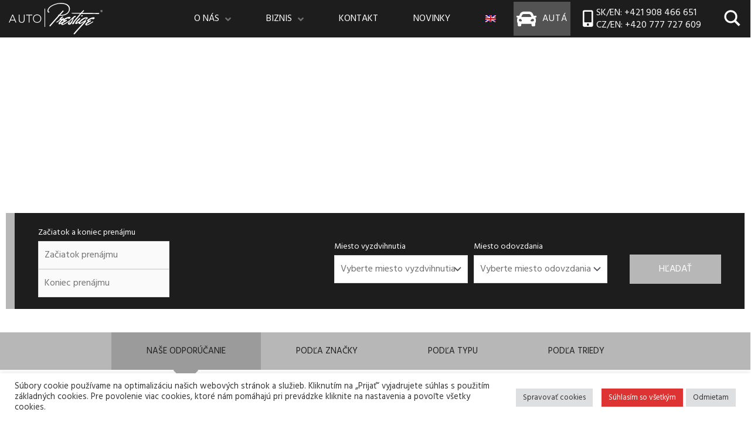

--- FILE ---
content_type: text/html; charset=UTF-8
request_url: https://www.auto-prestige.sk/
body_size: 74333
content:
<!DOCTYPE html>
<html lang="sk-SK">
<head>
<meta charset="UTF-8">
<meta name="viewport" content="width=device-width, initial-scale=1">
	<link rel="profile" href="https://gmpg.org/xfn/11"> 
	<title>AUTO Prestige - All-inclusive prenájom prestížnych automobilov</title>
	<style>img:is([sizes="auto" i], [sizes^="auto," i]) { contain-intrinsic-size: 3000px 1500px }</style>
	<link rel="alternate" hreflang="sk" href="https://www.auto-prestige.sk/" />
<link rel="alternate" hreflang="en" href="https://www.auto-prestige.sk/en/" />
<link rel="alternate" hreflang="x-default" href="https://www.auto-prestige.sk/" />
<meta name="dc.title" content="AUTO Prestige - All-inclusive prenájom prestížnych automobilov">
<meta name="dc.relation" content="https://www.auto-prestige.sk/">
<meta name="dc.source" content="https://www.auto-prestige.sk/">
<meta name="dc.language" content="sk_SK">
<meta name="robots" content="index, follow, max-snippet:-1, max-image-preview:large, max-video-preview:-1">
<link rel="canonical" href="https://www.auto-prestige.sk/">
<script id="website-schema" type="application/ld+json">{"@context":"https:\/\/schema.org","@type":"WebSite","name":"AUTO Prestige - All-inclusive pren\u00e1jom prest\u00ed\u017enych automobilov","alternateName":"AUTO Prestige - All-inclusive pren\u00e1jom prest\u00ed\u017enych automobilov","description":"","url":"https:\/\/www.auto-prestige.sk"}</script>
<meta property="og:url" content="https://www.auto-prestige.sk/">
<meta property="og:site_name" content="AUTO Prestige - All-inclusive prenájom prestížnych automobilov">
<meta property="og:locale" content="sk_SK">
<meta property="og:locale:alternate" content="en_US">
<meta property="og:type" content="website">
<meta property="og:title" content="AUTO Prestige - All-inclusive prenájom prestížnych automobilov">
<meta property="og:image" content="https://www.auto-prestige.sk/wp-content/uploads/2024/10/Auto-Prestige-R-cierne.svg">
<meta property="og:image:secure_url" content="https://www.auto-prestige.sk/wp-content/uploads/2024/10/Auto-Prestige-R-cierne.svg">
<meta property="og:image:width" content="319">
<meta property="og:image:height" content="108">
<meta name="twitter:card" content="summary">
<meta name="twitter:title" content="AUTO Prestige - All-inclusive prenájom prestížnych automobilov">
<meta name="twitter:image" content="https://www.auto-prestige.sk/wp-content/uploads/2021/05/DSC03948-scaled.jpg">
<link rel='dns-prefetch' href='//cdn.jsdelivr.net' />
<link rel='dns-prefetch' href='//maps.googleapis.com' />
<link rel='dns-prefetch' href='//fonts.googleapis.com' />
<link rel="alternate" type="application/rss+xml" title="RSS kanál: AUTO Prestige - All-inclusive prenájom prestížnych automobilov &raquo;" href="https://www.auto-prestige.sk/feed/" />
<link rel="alternate" type="application/rss+xml" title="RSS kanál komentárov webu AUTO Prestige - All-inclusive prenájom prestížnych automobilov &raquo;" href="https://www.auto-prestige.sk/comments/feed/" />
<script type="application/ld+json">{"@context":"https:\/\/schema.org","@type":"Organization","name":"AVIS Prestige","url":"https:\/\/www.auto-prestige.sk","alternateName":"AUTO Prestige - All-inclusive pren\u00e1jom prest\u00ed\u017enych automobilov","description":"AUTO Prestige - All-inclusive pren\u00e1jom prest\u00ed\u017enych automobilov","logo":"https:\/\/www.auto-prestige.sk\/wp-content\/uploads\/2024\/10\/Auto-Prestige-R-cierne.svg","sameAs":["https:\/\/www.facebook.com\/autoprestiigesk","https:\/\/www.instagram.com\/autoprestigesk\/","https:\/\/www.youtube.com\/channel\/UCtdVSCwCfdHVd9hMkmrlblg"],"contactPoint":[{"@type":"ContactPoint","telephone":"+42190210101","contactType":"sales"}]}</script>
		<script type="application/ld+json">{"@context":"https:\/\/schema.org","@type":"AutoRental","image":"https:\/\/www.auto-prestige.sk\/wp-content\/uploads\/2024\/10\/Auto-Prestige-R-cierne.svg","@id":"https:\/\/www.auto-prestige.sk","name":"AVIS Prestige","url":"https:\/\/www.auto-prestige.sk","telephone":"+42190210101","priceRange":"60-10000","address":{"@type":"PostalAddress","streetAddress":"Vajnorsk\u00e1 127","addressLocality":"Bratislava","addressRegion":"Bratislavsk\u00e1 kraj","postalCode":"83104","addressCountry":"Slovakia"},"openingHoursSpecification":[{"@type":"OpeningHoursSpecification","opens":"08:30:00","closes":"00:00:00","dayOfWeek":"https:\/\/schema.org\/Monday"},{"@type":"OpeningHoursSpecification","opens":"17:00:00","closes":"00:00:00","dayOfWeek":"https:\/\/schema.org\/Monday"},{"@type":"OpeningHoursSpecification","opens":"08:30:00","closes":"00:00:00","dayOfWeek":"https:\/\/schema.org\/Tuesday"},{"@type":"OpeningHoursSpecification","opens":"17:00:00","closes":"00:00:00","dayOfWeek":"https:\/\/schema.org\/Tuesday"},{"@type":"OpeningHoursSpecification","opens":"08:30:00","closes":"00:00:00","dayOfWeek":"https:\/\/schema.org\/Wednesday"},{"@type":"OpeningHoursSpecification","opens":"17:00:00","closes":"00:00:00","dayOfWeek":"https:\/\/schema.org\/Wednesday"},{"@type":"OpeningHoursSpecification","opens":"08:30:00","closes":"00:00:00","dayOfWeek":"https:\/\/schema.org\/Thursday"},{"@type":"OpeningHoursSpecification","opens":"17:00:00","closes":"00:00:00","dayOfWeek":"https:\/\/schema.org\/Thursday"},{"@type":"OpeningHoursSpecification","opens":"08:30:00","closes":"00:00:00","dayOfWeek":"https:\/\/schema.org\/Friday"},{"@type":"OpeningHoursSpecification","opens":"17:00:00","closes":"00:00:00","dayOfWeek":"https:\/\/schema.org\/Friday"}]}</script>
		<script>
window._wpemojiSettings = {"baseUrl":"https:\/\/s.w.org\/images\/core\/emoji\/16.0.1\/72x72\/","ext":".png","svgUrl":"https:\/\/s.w.org\/images\/core\/emoji\/16.0.1\/svg\/","svgExt":".svg","source":{"concatemoji":"https:\/\/www.auto-prestige.sk\/wp-includes\/js\/wp-emoji-release.min.js?ver=6.8.3"}};
/*! This file is auto-generated */
!function(s,n){var o,i,e;function c(e){try{var t={supportTests:e,timestamp:(new Date).valueOf()};sessionStorage.setItem(o,JSON.stringify(t))}catch(e){}}function p(e,t,n){e.clearRect(0,0,e.canvas.width,e.canvas.height),e.fillText(t,0,0);var t=new Uint32Array(e.getImageData(0,0,e.canvas.width,e.canvas.height).data),a=(e.clearRect(0,0,e.canvas.width,e.canvas.height),e.fillText(n,0,0),new Uint32Array(e.getImageData(0,0,e.canvas.width,e.canvas.height).data));return t.every(function(e,t){return e===a[t]})}function u(e,t){e.clearRect(0,0,e.canvas.width,e.canvas.height),e.fillText(t,0,0);for(var n=e.getImageData(16,16,1,1),a=0;a<n.data.length;a++)if(0!==n.data[a])return!1;return!0}function f(e,t,n,a){switch(t){case"flag":return n(e,"\ud83c\udff3\ufe0f\u200d\u26a7\ufe0f","\ud83c\udff3\ufe0f\u200b\u26a7\ufe0f")?!1:!n(e,"\ud83c\udde8\ud83c\uddf6","\ud83c\udde8\u200b\ud83c\uddf6")&&!n(e,"\ud83c\udff4\udb40\udc67\udb40\udc62\udb40\udc65\udb40\udc6e\udb40\udc67\udb40\udc7f","\ud83c\udff4\u200b\udb40\udc67\u200b\udb40\udc62\u200b\udb40\udc65\u200b\udb40\udc6e\u200b\udb40\udc67\u200b\udb40\udc7f");case"emoji":return!a(e,"\ud83e\udedf")}return!1}function g(e,t,n,a){var r="undefined"!=typeof WorkerGlobalScope&&self instanceof WorkerGlobalScope?new OffscreenCanvas(300,150):s.createElement("canvas"),o=r.getContext("2d",{willReadFrequently:!0}),i=(o.textBaseline="top",o.font="600 32px Arial",{});return e.forEach(function(e){i[e]=t(o,e,n,a)}),i}function t(e){var t=s.createElement("script");t.src=e,t.defer=!0,s.head.appendChild(t)}"undefined"!=typeof Promise&&(o="wpEmojiSettingsSupports",i=["flag","emoji"],n.supports={everything:!0,everythingExceptFlag:!0},e=new Promise(function(e){s.addEventListener("DOMContentLoaded",e,{once:!0})}),new Promise(function(t){var n=function(){try{var e=JSON.parse(sessionStorage.getItem(o));if("object"==typeof e&&"number"==typeof e.timestamp&&(new Date).valueOf()<e.timestamp+604800&&"object"==typeof e.supportTests)return e.supportTests}catch(e){}return null}();if(!n){if("undefined"!=typeof Worker&&"undefined"!=typeof OffscreenCanvas&&"undefined"!=typeof URL&&URL.createObjectURL&&"undefined"!=typeof Blob)try{var e="postMessage("+g.toString()+"("+[JSON.stringify(i),f.toString(),p.toString(),u.toString()].join(",")+"));",a=new Blob([e],{type:"text/javascript"}),r=new Worker(URL.createObjectURL(a),{name:"wpTestEmojiSupports"});return void(r.onmessage=function(e){c(n=e.data),r.terminate(),t(n)})}catch(e){}c(n=g(i,f,p,u))}t(n)}).then(function(e){for(var t in e)n.supports[t]=e[t],n.supports.everything=n.supports.everything&&n.supports[t],"flag"!==t&&(n.supports.everythingExceptFlag=n.supports.everythingExceptFlag&&n.supports[t]);n.supports.everythingExceptFlag=n.supports.everythingExceptFlag&&!n.supports.flag,n.DOMReady=!1,n.readyCallback=function(){n.DOMReady=!0}}).then(function(){return e}).then(function(){var e;n.supports.everything||(n.readyCallback(),(e=n.source||{}).concatemoji?t(e.concatemoji):e.wpemoji&&e.twemoji&&(t(e.twemoji),t(e.wpemoji)))}))}((window,document),window._wpemojiSettings);
</script>
<link rel='stylesheet' id='jet-menu-astra-css' href='https://www.auto-prestige.sk/wp-content/plugins/jet-menu/integration/themes/astra/assets/css/style.css?ver=2.4.18' media='all' />
<link rel='stylesheet' id='astra-theme-css-css' href='https://www.auto-prestige.sk/wp-content/themes/astra/assets/css/minified/frontend.min.css?ver=4.11.15' media='all' />
<style id='astra-theme-css-inline-css'>
.ast-no-sidebar .entry-content .alignfull {margin-left: calc( -50vw + 50%);margin-right: calc( -50vw + 50%);max-width: 100vw;width: 100vw;}.ast-no-sidebar .entry-content .alignwide {margin-left: calc(-41vw + 50%);margin-right: calc(-41vw + 50%);max-width: unset;width: unset;}.ast-no-sidebar .entry-content .alignfull .alignfull,.ast-no-sidebar .entry-content .alignfull .alignwide,.ast-no-sidebar .entry-content .alignwide .alignfull,.ast-no-sidebar .entry-content .alignwide .alignwide,.ast-no-sidebar .entry-content .wp-block-column .alignfull,.ast-no-sidebar .entry-content .wp-block-column .alignwide{width: 100%;margin-left: auto;margin-right: auto;}.wp-block-gallery,.blocks-gallery-grid {margin: 0;}.wp-block-separator {max-width: 100px;}.wp-block-separator.is-style-wide,.wp-block-separator.is-style-dots {max-width: none;}.entry-content .has-2-columns .wp-block-column:first-child {padding-right: 10px;}.entry-content .has-2-columns .wp-block-column:last-child {padding-left: 10px;}@media (max-width: 782px) {.entry-content .wp-block-columns .wp-block-column {flex-basis: 100%;}.entry-content .has-2-columns .wp-block-column:first-child {padding-right: 0;}.entry-content .has-2-columns .wp-block-column:last-child {padding-left: 0;}}body .entry-content .wp-block-latest-posts {margin-left: 0;}body .entry-content .wp-block-latest-posts li {list-style: none;}.ast-no-sidebar .ast-container .entry-content .wp-block-latest-posts {margin-left: 0;}.ast-header-break-point .entry-content .alignwide {margin-left: auto;margin-right: auto;}.entry-content .blocks-gallery-item img {margin-bottom: auto;}.wp-block-pullquote {border-top: 4px solid #555d66;border-bottom: 4px solid #555d66;color: #40464d;}:root{--ast-post-nav-space:0;--ast-container-default-xlg-padding:6.67em;--ast-container-default-lg-padding:5.67em;--ast-container-default-slg-padding:4.34em;--ast-container-default-md-padding:3.34em;--ast-container-default-sm-padding:6.67em;--ast-container-default-xs-padding:2.4em;--ast-container-default-xxs-padding:1.4em;--ast-code-block-background:#EEEEEE;--ast-comment-inputs-background:#FAFAFA;--ast-normal-container-width:1430px;--ast-narrow-container-width:750px;--ast-blog-title-font-weight:normal;--ast-blog-meta-weight:inherit;--ast-global-color-primary:var(--ast-global-color-5);--ast-global-color-secondary:var(--ast-global-color-4);--ast-global-color-alternate-background:var(--ast-global-color-7);--ast-global-color-subtle-background:var(--ast-global-color-6);--ast-bg-style-guide:#F8FAFC;--ast-shadow-style-guide:0px 0px 4px 0 #00000057;--ast-global-dark-bg-style:#fff;--ast-global-dark-lfs:#fbfbfb;--ast-widget-bg-color:#fafafa;--ast-wc-container-head-bg-color:#fbfbfb;--ast-title-layout-bg:#eeeeee;--ast-search-border-color:#e7e7e7;--ast-lifter-hover-bg:#e6e6e6;--ast-gallery-block-color:#000;--srfm-color-input-label:var(--ast-global-color-2);}html{font-size:93.75%;}a,.page-title{color:#3a3a3a;}a:hover,a:focus{color:#707070;}body,button,input,select,textarea,.ast-button,.ast-custom-button{font-family:'Hind',sans-serif;font-weight:400;font-size:15px;font-size:1rem;line-height:var(--ast-body-line-height,1.65em);}blockquote{color:var(--ast-global-color-3);}h1,h2,h3,h4,h5,h6,.entry-content :where(h1,h2,h3,h4,h5,h6),.site-title,.site-title a{font-family:'Hind',sans-serif;font-weight:400;}.ast-site-identity .site-title a{color:var(--ast-global-color-2);}.site-title{font-size:35px;font-size:2.3333333333333rem;display:none;}.site-header .site-description{font-size:15px;font-size:1rem;display:none;}.entry-title{font-size:26px;font-size:1.7333333333333rem;}.archive .ast-article-post .ast-article-inner,.blog .ast-article-post .ast-article-inner,.archive .ast-article-post .ast-article-inner:hover,.blog .ast-article-post .ast-article-inner:hover{overflow:hidden;}h1,.entry-content :where(h1){font-size:40px;font-size:2.6666666666667rem;font-family:'Hind',sans-serif;line-height:1.4em;}h2,.entry-content :where(h2){font-size:32px;font-size:2.1333333333333rem;font-family:'Hind',sans-serif;line-height:1.3em;}h3,.entry-content :where(h3){font-size:26px;font-size:1.7333333333333rem;font-family:'Hind',sans-serif;line-height:1.3em;}h4,.entry-content :where(h4){font-size:24px;font-size:1.6rem;line-height:1.2em;font-family:'Hind',sans-serif;}h5,.entry-content :where(h5){font-size:20px;font-size:1.3333333333333rem;line-height:1.2em;font-family:'Hind',sans-serif;}h6,.entry-content :where(h6){font-size:16px;font-size:1.0666666666667rem;line-height:1.25em;font-family:'Hind',sans-serif;}::selection{background-color:#000000;color:#ffffff;}body,h1,h2,h3,h4,h5,h6,.entry-title a,.entry-content :where(h1,h2,h3,h4,h5,h6){color:var(--ast-global-color-3);}.tagcloud a:hover,.tagcloud a:focus,.tagcloud a.current-item{color:#ffffff;border-color:#3a3a3a;background-color:#3a3a3a;}input:focus,input[type="text"]:focus,input[type="email"]:focus,input[type="url"]:focus,input[type="password"]:focus,input[type="reset"]:focus,input[type="search"]:focus,textarea:focus{border-color:#3a3a3a;}input[type="radio"]:checked,input[type=reset],input[type="checkbox"]:checked,input[type="checkbox"]:hover:checked,input[type="checkbox"]:focus:checked,input[type=range]::-webkit-slider-thumb{border-color:#3a3a3a;background-color:#3a3a3a;box-shadow:none;}.site-footer a:hover + .post-count,.site-footer a:focus + .post-count{background:#3a3a3a;border-color:#3a3a3a;}.single .nav-links .nav-previous,.single .nav-links .nav-next{color:#3a3a3a;}.entry-meta,.entry-meta *{line-height:1.45;color:#3a3a3a;}.entry-meta a:not(.ast-button):hover,.entry-meta a:not(.ast-button):hover *,.entry-meta a:not(.ast-button):focus,.entry-meta a:not(.ast-button):focus *,.page-links > .page-link,.page-links .page-link:hover,.post-navigation a:hover{color:#707070;}#cat option,.secondary .calendar_wrap thead a,.secondary .calendar_wrap thead a:visited{color:#3a3a3a;}.secondary .calendar_wrap #today,.ast-progress-val span{background:#3a3a3a;}.secondary a:hover + .post-count,.secondary a:focus + .post-count{background:#3a3a3a;border-color:#3a3a3a;}.calendar_wrap #today > a{color:#ffffff;}.page-links .page-link,.single .post-navigation a{color:#3a3a3a;}.ast-search-menu-icon .search-form button.search-submit{padding:0 4px;}.ast-search-menu-icon form.search-form{padding-right:0;}.ast-search-menu-icon.slide-search input.search-field{width:0;}.ast-header-search .ast-search-menu-icon.ast-dropdown-active .search-form,.ast-header-search .ast-search-menu-icon.ast-dropdown-active .search-field:focus{transition:all 0.2s;}.search-form input.search-field:focus{outline:none;}.widget-title,.widget .wp-block-heading{font-size:21px;font-size:1.4rem;color:var(--ast-global-color-3);}.ast-search-menu-icon.slide-search a:focus-visible:focus-visible,.astra-search-icon:focus-visible,#close:focus-visible,a:focus-visible,.ast-menu-toggle:focus-visible,.site .skip-link:focus-visible,.wp-block-loginout input:focus-visible,.wp-block-search.wp-block-search__button-inside .wp-block-search__inside-wrapper,.ast-header-navigation-arrow:focus-visible,.woocommerce .wc-proceed-to-checkout > .checkout-button:focus-visible,.woocommerce .woocommerce-MyAccount-navigation ul li a:focus-visible,.ast-orders-table__row .ast-orders-table__cell:focus-visible,.woocommerce .woocommerce-order-details .order-again > .button:focus-visible,.woocommerce .woocommerce-message a.button.wc-forward:focus-visible,.woocommerce #minus_qty:focus-visible,.woocommerce #plus_qty:focus-visible,a#ast-apply-coupon:focus-visible,.woocommerce .woocommerce-info a:focus-visible,.woocommerce .astra-shop-summary-wrap a:focus-visible,.woocommerce a.wc-forward:focus-visible,#ast-apply-coupon:focus-visible,.woocommerce-js .woocommerce-mini-cart-item a.remove:focus-visible,#close:focus-visible,.button.search-submit:focus-visible,#search_submit:focus,.normal-search:focus-visible,.ast-header-account-wrap:focus-visible,.woocommerce .ast-on-card-button.ast-quick-view-trigger:focus,.astra-cart-drawer-close:focus,.ast-single-variation:focus,.ast-woocommerce-product-gallery__image:focus,.ast-button:focus,.woocommerce-product-gallery--with-images [data-controls="prev"]:focus-visible,.woocommerce-product-gallery--with-images [data-controls="next"]:focus-visible{outline-style:dotted;outline-color:inherit;outline-width:thin;}input:focus,input[type="text"]:focus,input[type="email"]:focus,input[type="url"]:focus,input[type="password"]:focus,input[type="reset"]:focus,input[type="search"]:focus,input[type="number"]:focus,textarea:focus,.wp-block-search__input:focus,[data-section="section-header-mobile-trigger"] .ast-button-wrap .ast-mobile-menu-trigger-minimal:focus,.ast-mobile-popup-drawer.active .menu-toggle-close:focus,.woocommerce-ordering select.orderby:focus,#ast-scroll-top:focus,#coupon_code:focus,.woocommerce-page #comment:focus,.woocommerce #reviews #respond input#submit:focus,.woocommerce a.add_to_cart_button:focus,.woocommerce .button.single_add_to_cart_button:focus,.woocommerce .woocommerce-cart-form button:focus,.woocommerce .woocommerce-cart-form__cart-item .quantity .qty:focus,.woocommerce .woocommerce-billing-fields .woocommerce-billing-fields__field-wrapper .woocommerce-input-wrapper > .input-text:focus,.woocommerce #order_comments:focus,.woocommerce #place_order:focus,.woocommerce .woocommerce-address-fields .woocommerce-address-fields__field-wrapper .woocommerce-input-wrapper > .input-text:focus,.woocommerce .woocommerce-MyAccount-content form button:focus,.woocommerce .woocommerce-MyAccount-content .woocommerce-EditAccountForm .woocommerce-form-row .woocommerce-Input.input-text:focus,.woocommerce .ast-woocommerce-container .woocommerce-pagination ul.page-numbers li a:focus,body #content .woocommerce form .form-row .select2-container--default .select2-selection--single:focus,#ast-coupon-code:focus,.woocommerce.woocommerce-js .quantity input[type=number]:focus,.woocommerce-js .woocommerce-mini-cart-item .quantity input[type=number]:focus,.woocommerce p#ast-coupon-trigger:focus{border-style:dotted;border-color:inherit;border-width:thin;}input{outline:none;}.woocommerce-js input[type=text]:focus,.woocommerce-js input[type=email]:focus,.woocommerce-js textarea:focus,input[type=number]:focus,.comments-area textarea#comment:focus,.comments-area textarea#comment:active,.comments-area .ast-comment-formwrap input[type="text"]:focus,.comments-area .ast-comment-formwrap input[type="text"]:active{outline-style:unset;outline-color:inherit;outline-width:thin;}.ast-logo-title-inline .site-logo-img{padding-right:1em;}body .ast-oembed-container *{position:absolute;top:0;width:100%;height:100%;left:0;}body .wp-block-embed-pocket-casts .ast-oembed-container *{position:unset;}.ast-single-post-featured-section + article {margin-top: 2em;}.site-content .ast-single-post-featured-section img {width: 100%;overflow: hidden;object-fit: cover;}.site > .ast-single-related-posts-container {margin-top: 0;}@media (min-width: 922px) {.ast-desktop .ast-container--narrow {max-width: var(--ast-narrow-container-width);margin: 0 auto;}}.ast-page-builder-template .hentry {margin: 0;}.ast-page-builder-template .site-content > .ast-container {max-width: 100%;padding: 0;}.ast-page-builder-template .site .site-content #primary {padding: 0;margin: 0;}.ast-page-builder-template .no-results {text-align: center;margin: 4em auto;}.ast-page-builder-template .ast-pagination {padding: 2em;}.ast-page-builder-template .entry-header.ast-no-title.ast-no-thumbnail {margin-top: 0;}.ast-page-builder-template .entry-header.ast-header-without-markup {margin-top: 0;margin-bottom: 0;}.ast-page-builder-template .entry-header.ast-no-title.ast-no-meta {margin-bottom: 0;}.ast-page-builder-template.single .post-navigation {padding-bottom: 2em;}.ast-page-builder-template.single-post .site-content > .ast-container {max-width: 100%;}.ast-page-builder-template .entry-header {margin-top: 4em;margin-left: auto;margin-right: auto;padding-left: 20px;padding-right: 20px;}.single.ast-page-builder-template .entry-header {padding-left: 20px;padding-right: 20px;}.ast-page-builder-template .ast-archive-description {margin: 4em auto 0;padding-left: 20px;padding-right: 20px;}.ast-page-builder-template.ast-no-sidebar .entry-content .alignwide {margin-left: 0;margin-right: 0;}@media (max-width:921.9px){#ast-desktop-header{display:none;}}@media (min-width:922px){#ast-mobile-header{display:none;}}.wp-block-buttons.aligncenter{justify-content:center;}@media (max-width:921px){.ast-theme-transparent-header #primary,.ast-theme-transparent-header #secondary{padding:0;}}@media (max-width:921px){.ast-plain-container.ast-no-sidebar #primary{padding:0;}}.ast-plain-container.ast-no-sidebar #primary{margin-top:0;margin-bottom:0;}@media (min-width:1200px){.wp-block-group .has-background{padding:20px;}}@media (min-width:1200px){.ast-page-builder-template.ast-no-sidebar .entry-content .wp-block-cover.alignwide,.ast-page-builder-template.ast-no-sidebar .entry-content .wp-block-cover.alignfull{padding-right:0;padding-left:0;}}@media (min-width:1200px){.wp-block-cover-image.alignwide .wp-block-cover__inner-container,.wp-block-cover.alignwide .wp-block-cover__inner-container,.wp-block-cover-image.alignfull .wp-block-cover__inner-container,.wp-block-cover.alignfull .wp-block-cover__inner-container{width:100%;}}.wp-block-columns{margin-bottom:unset;}.wp-block-image.size-full{margin:2rem 0;}.wp-block-separator.has-background{padding:0;}.wp-block-gallery{margin-bottom:1.6em;}.wp-block-group{padding-top:4em;padding-bottom:4em;}.wp-block-group__inner-container .wp-block-columns:last-child,.wp-block-group__inner-container :last-child,.wp-block-table table{margin-bottom:0;}.blocks-gallery-grid{width:100%;}.wp-block-navigation-link__content{padding:5px 0;}.wp-block-group .wp-block-group .has-text-align-center,.wp-block-group .wp-block-column .has-text-align-center{max-width:100%;}.has-text-align-center{margin:0 auto;}@media (min-width:1200px){.wp-block-cover__inner-container,.alignwide .wp-block-group__inner-container,.alignfull .wp-block-group__inner-container{max-width:1200px;margin:0 auto;}.wp-block-group.alignnone,.wp-block-group.aligncenter,.wp-block-group.alignleft,.wp-block-group.alignright,.wp-block-group.alignwide,.wp-block-columns.alignwide{margin:2rem 0 1rem 0;}}@media (max-width:1200px){.wp-block-group{padding:3em;}.wp-block-group .wp-block-group{padding:1.5em;}.wp-block-columns,.wp-block-column{margin:1rem 0;}}@media (min-width:921px){.wp-block-columns .wp-block-group{padding:2em;}}@media (max-width:544px){.wp-block-cover-image .wp-block-cover__inner-container,.wp-block-cover .wp-block-cover__inner-container{width:unset;}.wp-block-cover,.wp-block-cover-image{padding:2em 0;}.wp-block-group,.wp-block-cover{padding:2em;}.wp-block-media-text__media img,.wp-block-media-text__media video{width:unset;max-width:100%;}.wp-block-media-text.has-background .wp-block-media-text__content{padding:1em;}}.wp-block-image.aligncenter{margin-left:auto;margin-right:auto;}.wp-block-table.aligncenter{margin-left:auto;margin-right:auto;}@media (min-width:544px){.entry-content .wp-block-media-text.has-media-on-the-right .wp-block-media-text__content{padding:0 8% 0 0;}.entry-content .wp-block-media-text .wp-block-media-text__content{padding:0 0 0 8%;}.ast-plain-container .site-content .entry-content .has-custom-content-position.is-position-bottom-left > *,.ast-plain-container .site-content .entry-content .has-custom-content-position.is-position-bottom-right > *,.ast-plain-container .site-content .entry-content .has-custom-content-position.is-position-top-left > *,.ast-plain-container .site-content .entry-content .has-custom-content-position.is-position-top-right > *,.ast-plain-container .site-content .entry-content .has-custom-content-position.is-position-center-right > *,.ast-plain-container .site-content .entry-content .has-custom-content-position.is-position-center-left > *{margin:0;}}@media (max-width:544px){.entry-content .wp-block-media-text .wp-block-media-text__content{padding:8% 0;}.wp-block-media-text .wp-block-media-text__media img{width:auto;max-width:100%;}}.wp-block-buttons .wp-block-button.is-style-outline .wp-block-button__link.wp-element-button,.ast-outline-button,.wp-block-uagb-buttons-child .uagb-buttons-repeater.ast-outline-button{border-top-width:2px;border-right-width:2px;border-bottom-width:2px;border-left-width:2px;font-family:inherit;font-weight:inherit;line-height:1em;}.wp-block-button .wp-block-button__link.wp-element-button.is-style-outline:not(.has-background),.wp-block-button.is-style-outline>.wp-block-button__link.wp-element-button:not(.has-background),.ast-outline-button{background-color:transparent;}.entry-content[data-ast-blocks-layout] > figure{margin-bottom:1em;}.elementor-widget-container .elementor-loop-container .e-loop-item[data-elementor-type="loop-item"]{width:100%;}.review-rating{display:flex;align-items:center;order:2;}@media (max-width:921px){.ast-left-sidebar #content > .ast-container{display:flex;flex-direction:column-reverse;width:100%;}.ast-separate-container .ast-article-post,.ast-separate-container .ast-article-single{padding:1.5em 2.14em;}.ast-author-box img.avatar{margin:20px 0 0 0;}}@media (min-width:922px){.ast-separate-container.ast-right-sidebar #primary,.ast-separate-container.ast-left-sidebar #primary{border:0;}.search-no-results.ast-separate-container #primary{margin-bottom:4em;}}.wp-block-button .wp-block-button__link{color:#ffffff;}.wp-block-button .wp-block-button__link:hover,.wp-block-button .wp-block-button__link:focus{color:#ffffff;background-color:#707070;border-color:#707070;}.elementor-widget-heading h1.elementor-heading-title{line-height:1.4em;}.elementor-widget-heading h2.elementor-heading-title{line-height:1.3em;}.elementor-widget-heading h3.elementor-heading-title{line-height:1.3em;}.elementor-widget-heading h4.elementor-heading-title{line-height:1.2em;}.elementor-widget-heading h5.elementor-heading-title{line-height:1.2em;}.elementor-widget-heading h6.elementor-heading-title{line-height:1.25em;}.wp-block-button .wp-block-button__link{border-top-width:0;border-right-width:0;border-left-width:0;border-bottom-width:0;border-color:#000000;background-color:#000000;color:#ffffff;font-family:inherit;font-weight:inherit;line-height:1em;padding-top:10px;padding-right:40px;padding-bottom:10px;padding-left:40px;}.menu-toggle,button,.ast-button,.ast-custom-button,.button,input#submit,input[type="button"],input[type="submit"],input[type="reset"]{border-style:solid;border-top-width:0;border-right-width:0;border-left-width:0;border-bottom-width:0;color:#ffffff;border-color:#000000;background-color:#000000;padding-top:10px;padding-right:40px;padding-bottom:10px;padding-left:40px;font-family:inherit;font-weight:inherit;line-height:1em;}button:focus,.menu-toggle:hover,button:hover,.ast-button:hover,.ast-custom-button:hover .button:hover,.ast-custom-button:hover ,input[type=reset]:hover,input[type=reset]:focus,input#submit:hover,input#submit:focus,input[type="button"]:hover,input[type="button"]:focus,input[type="submit"]:hover,input[type="submit"]:focus{color:#ffffff;background-color:#707070;border-color:#707070;}@media (max-width:921px){.ast-mobile-header-stack .main-header-bar .ast-search-menu-icon{display:inline-block;}.ast-header-break-point.ast-header-custom-item-outside .ast-mobile-header-stack .main-header-bar .ast-search-icon{margin:0;}.ast-comment-avatar-wrap img{max-width:2.5em;}.ast-comment-meta{padding:0 1.8888em 1.3333em;}.ast-separate-container .ast-comment-list li.depth-1{padding:1.5em 2.14em;}.ast-separate-container .comment-respond{padding:2em 2.14em;}}@media (min-width:544px){.ast-container{max-width:100%;}}@media (max-width:544px){.ast-separate-container .ast-article-post,.ast-separate-container .ast-article-single,.ast-separate-container .comments-title,.ast-separate-container .ast-archive-description{padding:1.5em 1em;}.ast-separate-container #content .ast-container{padding-left:0.54em;padding-right:0.54em;}.ast-separate-container .ast-comment-list .bypostauthor{padding:.5em;}.ast-search-menu-icon.ast-dropdown-active .search-field{width:170px;}} #ast-mobile-header .ast-site-header-cart-li a{pointer-events:none;}@media (min-width:545px){.ast-page-builder-template .comments-area,.single.ast-page-builder-template .entry-header,.single.ast-page-builder-template .post-navigation,.single.ast-page-builder-template .ast-single-related-posts-container{max-width:1470px;margin-left:auto;margin-right:auto;}}.ast-no-sidebar.ast-separate-container .entry-content .alignfull {margin-left: -6.67em;margin-right: -6.67em;width: auto;}@media (max-width: 1200px) {.ast-no-sidebar.ast-separate-container .entry-content .alignfull {margin-left: -2.4em;margin-right: -2.4em;}}@media (max-width: 768px) {.ast-no-sidebar.ast-separate-container .entry-content .alignfull {margin-left: -2.14em;margin-right: -2.14em;}}@media (max-width: 544px) {.ast-no-sidebar.ast-separate-container .entry-content .alignfull {margin-left: -1em;margin-right: -1em;}}.ast-no-sidebar.ast-separate-container .entry-content .alignwide {margin-left: -20px;margin-right: -20px;}.ast-no-sidebar.ast-separate-container .entry-content .wp-block-column .alignfull,.ast-no-sidebar.ast-separate-container .entry-content .wp-block-column .alignwide {margin-left: auto;margin-right: auto;width: 100%;}@media (max-width:921px){.site-title{display:none;}.site-header .site-description{display:none;}h1,.entry-content :where(h1){font-size:30px;}h2,.entry-content :where(h2){font-size:25px;}h3,.entry-content :where(h3){font-size:20px;}}@media (max-width:544px){.site-title{display:none;}.site-header .site-description{display:none;}h1,.entry-content :where(h1){font-size:30px;}h2,.entry-content :where(h2){font-size:25px;}h3,.entry-content :where(h3){font-size:20px;}}@media (max-width:921px){html{font-size:85.5%;}}@media (max-width:544px){html{font-size:85.5%;}}@media (min-width:922px){.ast-container{max-width:1470px;}}@font-face {font-family: "Astra";src: url(https://www.auto-prestige.sk/wp-content/themes/astra/assets/fonts/astra.woff) format("woff"),url(https://www.auto-prestige.sk/wp-content/themes/astra/assets/fonts/astra.ttf) format("truetype"),url(https://www.auto-prestige.sk/wp-content/themes/astra/assets/fonts/astra.svg#astra) format("svg");font-weight: normal;font-style: normal;font-display: fallback;}@media (min-width:922px){.main-header-menu .sub-menu .menu-item.ast-left-align-sub-menu:hover > .sub-menu,.main-header-menu .sub-menu .menu-item.ast-left-align-sub-menu.focus > .sub-menu{margin-left:-0px;}}.site .comments-area{padding-bottom:3em;}.astra-icon-down_arrow::after {content: "\e900";font-family: Astra;}.astra-icon-close::after {content: "\e5cd";font-family: Astra;}.astra-icon-drag_handle::after {content: "\e25d";font-family: Astra;}.astra-icon-format_align_justify::after {content: "\e235";font-family: Astra;}.astra-icon-menu::after {content: "\e5d2";font-family: Astra;}.astra-icon-reorder::after {content: "\e8fe";font-family: Astra;}.astra-icon-search::after {content: "\e8b6";font-family: Astra;}.astra-icon-zoom_in::after {content: "\e56b";font-family: Astra;}.astra-icon-check-circle::after {content: "\e901";font-family: Astra;}.astra-icon-shopping-cart::after {content: "\f07a";font-family: Astra;}.astra-icon-shopping-bag::after {content: "\f290";font-family: Astra;}.astra-icon-shopping-basket::after {content: "\f291";font-family: Astra;}.astra-icon-circle-o::after {content: "\e903";font-family: Astra;}.astra-icon-certificate::after {content: "\e902";font-family: Astra;}blockquote {padding: 1.2em;}:root .has-ast-global-color-0-color{color:var(--ast-global-color-0);}:root .has-ast-global-color-0-background-color{background-color:var(--ast-global-color-0);}:root .wp-block-button .has-ast-global-color-0-color{color:var(--ast-global-color-0);}:root .wp-block-button .has-ast-global-color-0-background-color{background-color:var(--ast-global-color-0);}:root .has-ast-global-color-1-color{color:var(--ast-global-color-1);}:root .has-ast-global-color-1-background-color{background-color:var(--ast-global-color-1);}:root .wp-block-button .has-ast-global-color-1-color{color:var(--ast-global-color-1);}:root .wp-block-button .has-ast-global-color-1-background-color{background-color:var(--ast-global-color-1);}:root .has-ast-global-color-2-color{color:var(--ast-global-color-2);}:root .has-ast-global-color-2-background-color{background-color:var(--ast-global-color-2);}:root .wp-block-button .has-ast-global-color-2-color{color:var(--ast-global-color-2);}:root .wp-block-button .has-ast-global-color-2-background-color{background-color:var(--ast-global-color-2);}:root .has-ast-global-color-3-color{color:var(--ast-global-color-3);}:root .has-ast-global-color-3-background-color{background-color:var(--ast-global-color-3);}:root .wp-block-button .has-ast-global-color-3-color{color:var(--ast-global-color-3);}:root .wp-block-button .has-ast-global-color-3-background-color{background-color:var(--ast-global-color-3);}:root .has-ast-global-color-4-color{color:var(--ast-global-color-4);}:root .has-ast-global-color-4-background-color{background-color:var(--ast-global-color-4);}:root .wp-block-button .has-ast-global-color-4-color{color:var(--ast-global-color-4);}:root .wp-block-button .has-ast-global-color-4-background-color{background-color:var(--ast-global-color-4);}:root .has-ast-global-color-5-color{color:var(--ast-global-color-5);}:root .has-ast-global-color-5-background-color{background-color:var(--ast-global-color-5);}:root .wp-block-button .has-ast-global-color-5-color{color:var(--ast-global-color-5);}:root .wp-block-button .has-ast-global-color-5-background-color{background-color:var(--ast-global-color-5);}:root .has-ast-global-color-6-color{color:var(--ast-global-color-6);}:root .has-ast-global-color-6-background-color{background-color:var(--ast-global-color-6);}:root .wp-block-button .has-ast-global-color-6-color{color:var(--ast-global-color-6);}:root .wp-block-button .has-ast-global-color-6-background-color{background-color:var(--ast-global-color-6);}:root .has-ast-global-color-7-color{color:var(--ast-global-color-7);}:root .has-ast-global-color-7-background-color{background-color:var(--ast-global-color-7);}:root .wp-block-button .has-ast-global-color-7-color{color:var(--ast-global-color-7);}:root .wp-block-button .has-ast-global-color-7-background-color{background-color:var(--ast-global-color-7);}:root .has-ast-global-color-8-color{color:var(--ast-global-color-8);}:root .has-ast-global-color-8-background-color{background-color:var(--ast-global-color-8);}:root .wp-block-button .has-ast-global-color-8-color{color:var(--ast-global-color-8);}:root .wp-block-button .has-ast-global-color-8-background-color{background-color:var(--ast-global-color-8);}:root{--ast-global-color-0:#0170B9;--ast-global-color-1:#3a3a3a;--ast-global-color-2:#3a3a3a;--ast-global-color-3:#4B4F58;--ast-global-color-4:#F5F5F5;--ast-global-color-5:#FFFFFF;--ast-global-color-6:#E5E5E5;--ast-global-color-7:#424242;--ast-global-color-8:#000000;}:root {--ast-border-color : #dddddd;}.ast-single-entry-banner {-js-display: flex;display: flex;flex-direction: column;justify-content: center;text-align: center;position: relative;background: var(--ast-title-layout-bg);}.ast-single-entry-banner[data-banner-layout="layout-1"] {max-width: 1430px;background: inherit;padding: 20px 0;}.ast-single-entry-banner[data-banner-width-type="custom"] {margin: 0 auto;width: 100%;}.ast-single-entry-banner + .site-content .entry-header {margin-bottom: 0;}.site .ast-author-avatar {--ast-author-avatar-size: ;}a.ast-underline-text {text-decoration: underline;}.ast-container > .ast-terms-link {position: relative;display: block;}a.ast-button.ast-badge-tax {padding: 4px 8px;border-radius: 3px;font-size: inherit;}header.entry-header{text-align:left;}header.entry-header > *:not(:last-child){margin-bottom:10px;}@media (max-width:921px){header.entry-header{text-align:left;}}@media (max-width:544px){header.entry-header{text-align:left;}}.ast-archive-entry-banner {-js-display: flex;display: flex;flex-direction: column;justify-content: center;text-align: center;position: relative;background: var(--ast-title-layout-bg);}.ast-archive-entry-banner[data-banner-width-type="custom"] {margin: 0 auto;width: 100%;}.ast-archive-entry-banner[data-banner-layout="layout-1"] {background: inherit;padding: 20px 0;text-align: left;}body.archive .ast-archive-description{max-width:1430px;width:100%;text-align:left;padding-top:3em;padding-right:3em;padding-bottom:3em;padding-left:3em;}body.archive .ast-archive-description .ast-archive-title,body.archive .ast-archive-description .ast-archive-title *{font-size:40px;font-size:2.6666666666667rem;}body.archive .ast-archive-description > *:not(:last-child){margin-bottom:10px;}@media (max-width:921px){body.archive .ast-archive-description{text-align:left;}}@media (max-width:544px){body.archive .ast-archive-description{text-align:left;}}.ast-breadcrumbs .trail-browse,.ast-breadcrumbs .trail-items,.ast-breadcrumbs .trail-items li{display:inline-block;margin:0;padding:0;border:none;background:inherit;text-indent:0;text-decoration:none;}.ast-breadcrumbs .trail-browse{font-size:inherit;font-style:inherit;font-weight:inherit;color:inherit;}.ast-breadcrumbs .trail-items{list-style:none;}.trail-items li::after{padding:0 0.3em;content:"\00bb";}.trail-items li:last-of-type::after{display:none;}h1,h2,h3,h4,h5,h6,.entry-content :where(h1,h2,h3,h4,h5,h6){color:var(--ast-global-color-2);}@media (max-width:921px){.ast-builder-grid-row-container.ast-builder-grid-row-tablet-3-firstrow .ast-builder-grid-row > *:first-child,.ast-builder-grid-row-container.ast-builder-grid-row-tablet-3-lastrow .ast-builder-grid-row > *:last-child{grid-column:1 / -1;}}@media (max-width:544px){.ast-builder-grid-row-container.ast-builder-grid-row-mobile-3-firstrow .ast-builder-grid-row > *:first-child,.ast-builder-grid-row-container.ast-builder-grid-row-mobile-3-lastrow .ast-builder-grid-row > *:last-child{grid-column:1 / -1;}}.ast-builder-layout-element[data-section="title_tagline"]{display:flex;}@media (max-width:921px){.ast-header-break-point .ast-builder-layout-element[data-section="title_tagline"]{display:flex;}}@media (max-width:544px){.ast-header-break-point .ast-builder-layout-element[data-section="title_tagline"]{display:flex;}}.elementor-widget-heading .elementor-heading-title{margin:0;}.elementor-page .ast-menu-toggle{color:unset !important;background:unset !important;}.elementor-post.elementor-grid-item.hentry{margin-bottom:0;}.woocommerce div.product .elementor-element.elementor-products-grid .related.products ul.products li.product,.elementor-element .elementor-wc-products .woocommerce[class*='columns-'] ul.products li.product{width:auto;margin:0;float:none;}body .elementor hr{background-color:#ccc;margin:0;}.ast-left-sidebar .elementor-section.elementor-section-stretched,.ast-right-sidebar .elementor-section.elementor-section-stretched{max-width:100%;left:0 !important;}.elementor-posts-container [CLASS*="ast-width-"]{width:100%;}.elementor-template-full-width .ast-container{display:block;}.elementor-screen-only,.screen-reader-text,.screen-reader-text span,.ui-helper-hidden-accessible{top:0 !important;}@media (max-width:544px){.elementor-element .elementor-wc-products .woocommerce[class*="columns-"] ul.products li.product{width:auto;margin:0;}.elementor-element .woocommerce .woocommerce-result-count{float:none;}}.ast-header-break-point .main-header-bar{border-bottom-width:1px;}@media (min-width:922px){.main-header-bar{border-bottom-width:1px;}}.main-header-menu .menu-item, #astra-footer-menu .menu-item, .main-header-bar .ast-masthead-custom-menu-items{-js-display:flex;display:flex;-webkit-box-pack:center;-webkit-justify-content:center;-moz-box-pack:center;-ms-flex-pack:center;justify-content:center;-webkit-box-orient:vertical;-webkit-box-direction:normal;-webkit-flex-direction:column;-moz-box-orient:vertical;-moz-box-direction:normal;-ms-flex-direction:column;flex-direction:column;}.main-header-menu > .menu-item > .menu-link, #astra-footer-menu > .menu-item > .menu-link{height:100%;-webkit-box-align:center;-webkit-align-items:center;-moz-box-align:center;-ms-flex-align:center;align-items:center;-js-display:flex;display:flex;}.main-header-menu .sub-menu .menu-item.menu-item-has-children > .menu-link:after{position:absolute;right:1em;top:50%;transform:translate(0,-50%) rotate(270deg);}.ast-header-break-point .main-header-bar .main-header-bar-navigation .page_item_has_children > .ast-menu-toggle::before, .ast-header-break-point .main-header-bar .main-header-bar-navigation .menu-item-has-children > .ast-menu-toggle::before, .ast-mobile-popup-drawer .main-header-bar-navigation .menu-item-has-children>.ast-menu-toggle::before, .ast-header-break-point .ast-mobile-header-wrap .main-header-bar-navigation .menu-item-has-children > .ast-menu-toggle::before{font-weight:bold;content:"\e900";font-family:Astra;text-decoration:inherit;display:inline-block;}.ast-header-break-point .main-navigation ul.sub-menu .menu-item .menu-link:before{content:"\e900";font-family:Astra;font-size:.65em;text-decoration:inherit;display:inline-block;transform:translate(0, -2px) rotateZ(270deg);margin-right:5px;}.widget_search .search-form:after{font-family:Astra;font-size:1.2em;font-weight:normal;content:"\e8b6";position:absolute;top:50%;right:15px;transform:translate(0, -50%);}.astra-search-icon::before{content:"\e8b6";font-family:Astra;font-style:normal;font-weight:normal;text-decoration:inherit;text-align:center;-webkit-font-smoothing:antialiased;-moz-osx-font-smoothing:grayscale;z-index:3;}.main-header-bar .main-header-bar-navigation .page_item_has_children > a:after, .main-header-bar .main-header-bar-navigation .menu-item-has-children > a:after, .menu-item-has-children .ast-header-navigation-arrow:after{content:"\e900";display:inline-block;font-family:Astra;font-size:.6rem;font-weight:bold;text-rendering:auto;-webkit-font-smoothing:antialiased;-moz-osx-font-smoothing:grayscale;margin-left:10px;line-height:normal;}.menu-item-has-children .sub-menu .ast-header-navigation-arrow:after{margin-left:0;}.ast-mobile-popup-drawer .main-header-bar-navigation .ast-submenu-expanded>.ast-menu-toggle::before{transform:rotateX(180deg);}.ast-header-break-point .main-header-bar-navigation .menu-item-has-children > .menu-link:after{display:none;}@media (min-width:922px){.ast-builder-menu .main-navigation > ul > li:last-child a{margin-right:0;}}.ast-separate-container .ast-article-inner{background-color:transparent;background-image:none;}.ast-separate-container .ast-article-post{background-color:var(--ast-global-color-5);}@media (max-width:921px){.ast-separate-container .ast-article-post{background-color:var(--ast-global-color-5);}}@media (max-width:544px){.ast-separate-container .ast-article-post{background-color:var(--ast-global-color-5);}}.ast-separate-container .ast-article-single:not(.ast-related-post), .woocommerce.ast-separate-container .ast-woocommerce-container, .ast-separate-container .error-404, .ast-separate-container .no-results, .single.ast-separate-container  .ast-author-meta, .ast-separate-container .related-posts-title-wrapper, .ast-separate-container .comments-count-wrapper, .ast-box-layout.ast-plain-container .site-content, .ast-padded-layout.ast-plain-container .site-content, .ast-separate-container .ast-archive-description, .ast-separate-container .comments-area .comment-respond, .ast-separate-container .comments-area .ast-comment-list li, .ast-separate-container .comments-area .comments-title{background-color:var(--ast-global-color-5);}@media (max-width:921px){.ast-separate-container .ast-article-single:not(.ast-related-post), .woocommerce.ast-separate-container .ast-woocommerce-container, .ast-separate-container .error-404, .ast-separate-container .no-results, .single.ast-separate-container  .ast-author-meta, .ast-separate-container .related-posts-title-wrapper, .ast-separate-container .comments-count-wrapper, .ast-box-layout.ast-plain-container .site-content, .ast-padded-layout.ast-plain-container .site-content, .ast-separate-container .ast-archive-description{background-color:var(--ast-global-color-5);}}@media (max-width:544px){.ast-separate-container .ast-article-single:not(.ast-related-post), .woocommerce.ast-separate-container .ast-woocommerce-container, .ast-separate-container .error-404, .ast-separate-container .no-results, .single.ast-separate-container  .ast-author-meta, .ast-separate-container .related-posts-title-wrapper, .ast-separate-container .comments-count-wrapper, .ast-box-layout.ast-plain-container .site-content, .ast-padded-layout.ast-plain-container .site-content, .ast-separate-container .ast-archive-description{background-color:var(--ast-global-color-5);}}.ast-separate-container.ast-two-container #secondary .widget{background-color:var(--ast-global-color-5);}@media (max-width:921px){.ast-separate-container.ast-two-container #secondary .widget{background-color:var(--ast-global-color-5);}}@media (max-width:544px){.ast-separate-container.ast-two-container #secondary .widget{background-color:var(--ast-global-color-5);}}.ast-mobile-header-content > *,.ast-desktop-header-content > * {padding: 10px 0;height: auto;}.ast-mobile-header-content > *:first-child,.ast-desktop-header-content > *:first-child {padding-top: 10px;}.ast-mobile-header-content > .ast-builder-menu,.ast-desktop-header-content > .ast-builder-menu {padding-top: 0;}.ast-mobile-header-content > *:last-child,.ast-desktop-header-content > *:last-child {padding-bottom: 0;}.ast-mobile-header-content .ast-search-menu-icon.ast-inline-search label,.ast-desktop-header-content .ast-search-menu-icon.ast-inline-search label {width: 100%;}.ast-desktop-header-content .main-header-bar-navigation .ast-submenu-expanded > .ast-menu-toggle::before {transform: rotateX(180deg);}#ast-desktop-header .ast-desktop-header-content,.ast-mobile-header-content .ast-search-icon,.ast-desktop-header-content .ast-search-icon,.ast-mobile-header-wrap .ast-mobile-header-content,.ast-main-header-nav-open.ast-popup-nav-open .ast-mobile-header-wrap .ast-mobile-header-content,.ast-main-header-nav-open.ast-popup-nav-open .ast-desktop-header-content {display: none;}.ast-main-header-nav-open.ast-header-break-point #ast-desktop-header .ast-desktop-header-content,.ast-main-header-nav-open.ast-header-break-point .ast-mobile-header-wrap .ast-mobile-header-content {display: block;}.ast-desktop .ast-desktop-header-content .astra-menu-animation-slide-up > .menu-item > .sub-menu,.ast-desktop .ast-desktop-header-content .astra-menu-animation-slide-up > .menu-item .menu-item > .sub-menu,.ast-desktop .ast-desktop-header-content .astra-menu-animation-slide-down > .menu-item > .sub-menu,.ast-desktop .ast-desktop-header-content .astra-menu-animation-slide-down > .menu-item .menu-item > .sub-menu,.ast-desktop .ast-desktop-header-content .astra-menu-animation-fade > .menu-item > .sub-menu,.ast-desktop .ast-desktop-header-content .astra-menu-animation-fade > .menu-item .menu-item > .sub-menu {opacity: 1;visibility: visible;}.ast-hfb-header.ast-default-menu-enable.ast-header-break-point .ast-mobile-header-wrap .ast-mobile-header-content .main-header-bar-navigation {width: unset;margin: unset;}.ast-mobile-header-content.content-align-flex-end .main-header-bar-navigation .menu-item-has-children > .ast-menu-toggle,.ast-desktop-header-content.content-align-flex-end .main-header-bar-navigation .menu-item-has-children > .ast-menu-toggle {left: calc( 20px - 0.907em);right: auto;}.ast-mobile-header-content .ast-search-menu-icon,.ast-mobile-header-content .ast-search-menu-icon.slide-search,.ast-desktop-header-content .ast-search-menu-icon,.ast-desktop-header-content .ast-search-menu-icon.slide-search {width: 100%;position: relative;display: block;right: auto;transform: none;}.ast-mobile-header-content .ast-search-menu-icon.slide-search .search-form,.ast-mobile-header-content .ast-search-menu-icon .search-form,.ast-desktop-header-content .ast-search-menu-icon.slide-search .search-form,.ast-desktop-header-content .ast-search-menu-icon .search-form {right: 0;visibility: visible;opacity: 1;position: relative;top: auto;transform: none;padding: 0;display: block;overflow: hidden;}.ast-mobile-header-content .ast-search-menu-icon.ast-inline-search .search-field,.ast-mobile-header-content .ast-search-menu-icon .search-field,.ast-desktop-header-content .ast-search-menu-icon.ast-inline-search .search-field,.ast-desktop-header-content .ast-search-menu-icon .search-field {width: 100%;padding-right: 5.5em;}.ast-mobile-header-content .ast-search-menu-icon .search-submit,.ast-desktop-header-content .ast-search-menu-icon .search-submit {display: block;position: absolute;height: 100%;top: 0;right: 0;padding: 0 1em;border-radius: 0;}.ast-hfb-header.ast-default-menu-enable.ast-header-break-point .ast-mobile-header-wrap .ast-mobile-header-content .main-header-bar-navigation ul .sub-menu .menu-link {padding-left: 30px;}.ast-hfb-header.ast-default-menu-enable.ast-header-break-point .ast-mobile-header-wrap .ast-mobile-header-content .main-header-bar-navigation .sub-menu .menu-item .menu-item .menu-link {padding-left: 40px;}.ast-mobile-popup-drawer.active .ast-mobile-popup-inner{background-color:#ffffff;;}.ast-mobile-header-wrap .ast-mobile-header-content, .ast-desktop-header-content{background-color:#ffffff;;}.ast-mobile-popup-content > *, .ast-mobile-header-content > *, .ast-desktop-popup-content > *, .ast-desktop-header-content > *{padding-top:0;padding-bottom:0;}.content-align-flex-start .ast-builder-layout-element{justify-content:flex-start;}.content-align-flex-start .main-header-menu{text-align:left;}.ast-mobile-popup-drawer.active .menu-toggle-close{color:#3a3a3a;}.ast-mobile-header-wrap .ast-primary-header-bar,.ast-primary-header-bar .site-primary-header-wrap{min-height:70px;}.ast-desktop .ast-primary-header-bar .main-header-menu > .menu-item{line-height:70px;}.ast-header-break-point #masthead .ast-mobile-header-wrap .ast-primary-header-bar,.ast-header-break-point #masthead .ast-mobile-header-wrap .ast-below-header-bar,.ast-header-break-point #masthead .ast-mobile-header-wrap .ast-above-header-bar{padding-left:20px;padding-right:20px;}.ast-header-break-point .ast-primary-header-bar{border-bottom-width:1px;border-bottom-color:var( --ast-global-color-subtle-background,--ast-global-color-7 );border-bottom-style:solid;}@media (min-width:922px){.ast-primary-header-bar{border-bottom-width:1px;border-bottom-color:var( --ast-global-color-subtle-background,--ast-global-color-7 );border-bottom-style:solid;}}.ast-primary-header-bar{background-color:#ffffff;background-image:none;}.ast-primary-header-bar{display:block;}@media (max-width:921px){.ast-header-break-point .ast-primary-header-bar{display:grid;}}@media (max-width:544px){.ast-header-break-point .ast-primary-header-bar{display:grid;}}[data-section="section-header-mobile-trigger"] .ast-button-wrap .ast-mobile-menu-trigger-minimal{color:#000000;border:none;background:transparent;}[data-section="section-header-mobile-trigger"] .ast-button-wrap .mobile-menu-toggle-icon .ast-mobile-svg{width:20px;height:20px;fill:#000000;}[data-section="section-header-mobile-trigger"] .ast-button-wrap .mobile-menu-wrap .mobile-menu{color:#000000;}.ast-builder-menu-mobile .main-navigation .menu-item.menu-item-has-children > .ast-menu-toggle{top:0;}.ast-builder-menu-mobile .main-navigation .menu-item-has-children > .menu-link:after{content:unset;}.ast-hfb-header .ast-builder-menu-mobile .main-header-menu, .ast-hfb-header .ast-builder-menu-mobile .main-navigation .menu-item .menu-link, .ast-hfb-header .ast-builder-menu-mobile .main-navigation .menu-item .sub-menu .menu-link{border-style:none;}.ast-builder-menu-mobile .main-navigation .menu-item.menu-item-has-children > .ast-menu-toggle{top:0;}@media (max-width:921px){.ast-builder-menu-mobile .main-navigation .menu-item.menu-item-has-children > .ast-menu-toggle{top:0;}.ast-builder-menu-mobile .main-navigation .menu-item-has-children > .menu-link:after{content:unset;}}@media (max-width:544px){.ast-builder-menu-mobile .main-navigation .menu-item.menu-item-has-children > .ast-menu-toggle{top:0;}}.ast-builder-menu-mobile .main-navigation{display:block;}@media (max-width:921px){.ast-header-break-point .ast-builder-menu-mobile .main-navigation{display:block;}}@media (max-width:544px){.ast-header-break-point .ast-builder-menu-mobile .main-navigation{display:block;}}:root{--e-global-color-astglobalcolor0:#0170B9;--e-global-color-astglobalcolor1:#3a3a3a;--e-global-color-astglobalcolor2:#3a3a3a;--e-global-color-astglobalcolor3:#4B4F58;--e-global-color-astglobalcolor4:#F5F5F5;--e-global-color-astglobalcolor5:#FFFFFF;--e-global-color-astglobalcolor6:#E5E5E5;--e-global-color-astglobalcolor7:#424242;--e-global-color-astglobalcolor8:#000000;}
</style>
<link rel='stylesheet' id='astra-google-fonts-css' href='https://fonts.googleapis.com/css?family=Hind%3A400%2C&#038;display=fallback&#038;ver=4.11.15' media='all' />
<style id='wp-emoji-styles-inline-css'>

	img.wp-smiley, img.emoji {
		display: inline !important;
		border: none !important;
		box-shadow: none !important;
		height: 1em !important;
		width: 1em !important;
		margin: 0 0.07em !important;
		vertical-align: -0.1em !important;
		background: none !important;
		padding: 0 !important;
	}
</style>
<style id='pdfemb-pdf-embedder-viewer-style-inline-css'>
.wp-block-pdfemb-pdf-embedder-viewer{max-width:none}

</style>
<style id='jet-booking-calendar-style-inline-css'>
.wp-block-jet-booking-calendar div.date-picker-wrapper{background-color:var(--jet-abaf-calendar-bg-color,#fff);color:var(--jet-abaf-calendar-color,#aaa)}.wp-block-jet-booking-calendar div.date-picker-wrapper .month-wrapper table .day.invalid,.wp-block-jet-booking-calendar div.date-picker-wrapper .month-wrapper table .day.toMonth.valid{background-color:var(--jet-abaf-days-bg-color,inherit);color:var(--jet-abaf-days-color,#333)}.wp-block-jet-booking-calendar div.date-picker-wrapper .month-wrapper table .day.toMonth.checked,.wp-block-jet-booking-calendar div.date-picker-wrapper .month-wrapper table .day.toMonth.hovering{background-color:var(--jet-abaf-selected-trace-bg-color,#9cdbf7);color:var(--jet-abaf-selected-trace-color,#333)}.wp-block-jet-booking-calendar div.date-picker-wrapper .month-wrapper table .day.invalid:not(.checked){opacity:.5}.wp-block-jet-booking-calendar div.date-picker-wrapper .month-wrapper table .day.toMonth.real-today{background-color:var(--jet-abaf-current-day-bg-color,#ffe684);color:var(--jet-abaf-current-day-color,#333)}.wp-block-jet-booking-calendar div.date-picker-wrapper .first-date-selected,.wp-block-jet-booking-calendar div.date-picker-wrapper .last-date-selected{background-color:var(--jet-abaf-selected-edges-bg-color,#49e)!important;color:var(--jet-abaf-selected-edges-color,#fff)!important}

</style>
<link rel='stylesheet' id='jet-engine-frontend-css' href='https://www.auto-prestige.sk/wp-content/plugins/jet-engine/assets/css/frontend.css?ver=3.8.2.1' media='all' />
<style id='wpseopress-local-business-style-inline-css'>
span.wp-block-wpseopress-local-business-field{margin-right:8px}

</style>
<style id='wpseopress-table-of-contents-style-inline-css'>
.wp-block-wpseopress-table-of-contents li.active>a{font-weight:bold}

</style>
<style id='global-styles-inline-css'>
:root{--wp--preset--aspect-ratio--square: 1;--wp--preset--aspect-ratio--4-3: 4/3;--wp--preset--aspect-ratio--3-4: 3/4;--wp--preset--aspect-ratio--3-2: 3/2;--wp--preset--aspect-ratio--2-3: 2/3;--wp--preset--aspect-ratio--16-9: 16/9;--wp--preset--aspect-ratio--9-16: 9/16;--wp--preset--color--black: #000000;--wp--preset--color--cyan-bluish-gray: #abb8c3;--wp--preset--color--white: #ffffff;--wp--preset--color--pale-pink: #f78da7;--wp--preset--color--vivid-red: #cf2e2e;--wp--preset--color--luminous-vivid-orange: #ff6900;--wp--preset--color--luminous-vivid-amber: #fcb900;--wp--preset--color--light-green-cyan: #7bdcb5;--wp--preset--color--vivid-green-cyan: #00d084;--wp--preset--color--pale-cyan-blue: #8ed1fc;--wp--preset--color--vivid-cyan-blue: #0693e3;--wp--preset--color--vivid-purple: #9b51e0;--wp--preset--color--ast-global-color-0: var(--ast-global-color-0);--wp--preset--color--ast-global-color-1: var(--ast-global-color-1);--wp--preset--color--ast-global-color-2: var(--ast-global-color-2);--wp--preset--color--ast-global-color-3: var(--ast-global-color-3);--wp--preset--color--ast-global-color-4: var(--ast-global-color-4);--wp--preset--color--ast-global-color-5: var(--ast-global-color-5);--wp--preset--color--ast-global-color-6: var(--ast-global-color-6);--wp--preset--color--ast-global-color-7: var(--ast-global-color-7);--wp--preset--color--ast-global-color-8: var(--ast-global-color-8);--wp--preset--gradient--vivid-cyan-blue-to-vivid-purple: linear-gradient(135deg,rgba(6,147,227,1) 0%,rgb(155,81,224) 100%);--wp--preset--gradient--light-green-cyan-to-vivid-green-cyan: linear-gradient(135deg,rgb(122,220,180) 0%,rgb(0,208,130) 100%);--wp--preset--gradient--luminous-vivid-amber-to-luminous-vivid-orange: linear-gradient(135deg,rgba(252,185,0,1) 0%,rgba(255,105,0,1) 100%);--wp--preset--gradient--luminous-vivid-orange-to-vivid-red: linear-gradient(135deg,rgba(255,105,0,1) 0%,rgb(207,46,46) 100%);--wp--preset--gradient--very-light-gray-to-cyan-bluish-gray: linear-gradient(135deg,rgb(238,238,238) 0%,rgb(169,184,195) 100%);--wp--preset--gradient--cool-to-warm-spectrum: linear-gradient(135deg,rgb(74,234,220) 0%,rgb(151,120,209) 20%,rgb(207,42,186) 40%,rgb(238,44,130) 60%,rgb(251,105,98) 80%,rgb(254,248,76) 100%);--wp--preset--gradient--blush-light-purple: linear-gradient(135deg,rgb(255,206,236) 0%,rgb(152,150,240) 100%);--wp--preset--gradient--blush-bordeaux: linear-gradient(135deg,rgb(254,205,165) 0%,rgb(254,45,45) 50%,rgb(107,0,62) 100%);--wp--preset--gradient--luminous-dusk: linear-gradient(135deg,rgb(255,203,112) 0%,rgb(199,81,192) 50%,rgb(65,88,208) 100%);--wp--preset--gradient--pale-ocean: linear-gradient(135deg,rgb(255,245,203) 0%,rgb(182,227,212) 50%,rgb(51,167,181) 100%);--wp--preset--gradient--electric-grass: linear-gradient(135deg,rgb(202,248,128) 0%,rgb(113,206,126) 100%);--wp--preset--gradient--midnight: linear-gradient(135deg,rgb(2,3,129) 0%,rgb(40,116,252) 100%);--wp--preset--font-size--small: 13px;--wp--preset--font-size--medium: 20px;--wp--preset--font-size--large: 36px;--wp--preset--font-size--x-large: 42px;--wp--preset--spacing--20: 0.44rem;--wp--preset--spacing--30: 0.67rem;--wp--preset--spacing--40: 1rem;--wp--preset--spacing--50: 1.5rem;--wp--preset--spacing--60: 2.25rem;--wp--preset--spacing--70: 3.38rem;--wp--preset--spacing--80: 5.06rem;--wp--preset--shadow--natural: 6px 6px 9px rgba(0, 0, 0, 0.2);--wp--preset--shadow--deep: 12px 12px 50px rgba(0, 0, 0, 0.4);--wp--preset--shadow--sharp: 6px 6px 0px rgba(0, 0, 0, 0.2);--wp--preset--shadow--outlined: 6px 6px 0px -3px rgba(255, 255, 255, 1), 6px 6px rgba(0, 0, 0, 1);--wp--preset--shadow--crisp: 6px 6px 0px rgba(0, 0, 0, 1);}:root { --wp--style--global--content-size: var(--wp--custom--ast-content-width-size);--wp--style--global--wide-size: var(--wp--custom--ast-wide-width-size); }:where(body) { margin: 0; }.wp-site-blocks > .alignleft { float: left; margin-right: 2em; }.wp-site-blocks > .alignright { float: right; margin-left: 2em; }.wp-site-blocks > .aligncenter { justify-content: center; margin-left: auto; margin-right: auto; }:where(.wp-site-blocks) > * { margin-block-start: 24px; margin-block-end: 0; }:where(.wp-site-blocks) > :first-child { margin-block-start: 0; }:where(.wp-site-blocks) > :last-child { margin-block-end: 0; }:root { --wp--style--block-gap: 24px; }:root :where(.is-layout-flow) > :first-child{margin-block-start: 0;}:root :where(.is-layout-flow) > :last-child{margin-block-end: 0;}:root :where(.is-layout-flow) > *{margin-block-start: 24px;margin-block-end: 0;}:root :where(.is-layout-constrained) > :first-child{margin-block-start: 0;}:root :where(.is-layout-constrained) > :last-child{margin-block-end: 0;}:root :where(.is-layout-constrained) > *{margin-block-start: 24px;margin-block-end: 0;}:root :where(.is-layout-flex){gap: 24px;}:root :where(.is-layout-grid){gap: 24px;}.is-layout-flow > .alignleft{float: left;margin-inline-start: 0;margin-inline-end: 2em;}.is-layout-flow > .alignright{float: right;margin-inline-start: 2em;margin-inline-end: 0;}.is-layout-flow > .aligncenter{margin-left: auto !important;margin-right: auto !important;}.is-layout-constrained > .alignleft{float: left;margin-inline-start: 0;margin-inline-end: 2em;}.is-layout-constrained > .alignright{float: right;margin-inline-start: 2em;margin-inline-end: 0;}.is-layout-constrained > .aligncenter{margin-left: auto !important;margin-right: auto !important;}.is-layout-constrained > :where(:not(.alignleft):not(.alignright):not(.alignfull)){max-width: var(--wp--style--global--content-size);margin-left: auto !important;margin-right: auto !important;}.is-layout-constrained > .alignwide{max-width: var(--wp--style--global--wide-size);}body .is-layout-flex{display: flex;}.is-layout-flex{flex-wrap: wrap;align-items: center;}.is-layout-flex > :is(*, div){margin: 0;}body .is-layout-grid{display: grid;}.is-layout-grid > :is(*, div){margin: 0;}body{padding-top: 0px;padding-right: 0px;padding-bottom: 0px;padding-left: 0px;}a:where(:not(.wp-element-button)){text-decoration: none;}:root :where(.wp-element-button, .wp-block-button__link){background-color: #32373c;border-width: 0;color: #fff;font-family: inherit;font-size: inherit;line-height: inherit;padding: calc(0.667em + 2px) calc(1.333em + 2px);text-decoration: none;}.has-black-color{color: var(--wp--preset--color--black) !important;}.has-cyan-bluish-gray-color{color: var(--wp--preset--color--cyan-bluish-gray) !important;}.has-white-color{color: var(--wp--preset--color--white) !important;}.has-pale-pink-color{color: var(--wp--preset--color--pale-pink) !important;}.has-vivid-red-color{color: var(--wp--preset--color--vivid-red) !important;}.has-luminous-vivid-orange-color{color: var(--wp--preset--color--luminous-vivid-orange) !important;}.has-luminous-vivid-amber-color{color: var(--wp--preset--color--luminous-vivid-amber) !important;}.has-light-green-cyan-color{color: var(--wp--preset--color--light-green-cyan) !important;}.has-vivid-green-cyan-color{color: var(--wp--preset--color--vivid-green-cyan) !important;}.has-pale-cyan-blue-color{color: var(--wp--preset--color--pale-cyan-blue) !important;}.has-vivid-cyan-blue-color{color: var(--wp--preset--color--vivid-cyan-blue) !important;}.has-vivid-purple-color{color: var(--wp--preset--color--vivid-purple) !important;}.has-ast-global-color-0-color{color: var(--wp--preset--color--ast-global-color-0) !important;}.has-ast-global-color-1-color{color: var(--wp--preset--color--ast-global-color-1) !important;}.has-ast-global-color-2-color{color: var(--wp--preset--color--ast-global-color-2) !important;}.has-ast-global-color-3-color{color: var(--wp--preset--color--ast-global-color-3) !important;}.has-ast-global-color-4-color{color: var(--wp--preset--color--ast-global-color-4) !important;}.has-ast-global-color-5-color{color: var(--wp--preset--color--ast-global-color-5) !important;}.has-ast-global-color-6-color{color: var(--wp--preset--color--ast-global-color-6) !important;}.has-ast-global-color-7-color{color: var(--wp--preset--color--ast-global-color-7) !important;}.has-ast-global-color-8-color{color: var(--wp--preset--color--ast-global-color-8) !important;}.has-black-background-color{background-color: var(--wp--preset--color--black) !important;}.has-cyan-bluish-gray-background-color{background-color: var(--wp--preset--color--cyan-bluish-gray) !important;}.has-white-background-color{background-color: var(--wp--preset--color--white) !important;}.has-pale-pink-background-color{background-color: var(--wp--preset--color--pale-pink) !important;}.has-vivid-red-background-color{background-color: var(--wp--preset--color--vivid-red) !important;}.has-luminous-vivid-orange-background-color{background-color: var(--wp--preset--color--luminous-vivid-orange) !important;}.has-luminous-vivid-amber-background-color{background-color: var(--wp--preset--color--luminous-vivid-amber) !important;}.has-light-green-cyan-background-color{background-color: var(--wp--preset--color--light-green-cyan) !important;}.has-vivid-green-cyan-background-color{background-color: var(--wp--preset--color--vivid-green-cyan) !important;}.has-pale-cyan-blue-background-color{background-color: var(--wp--preset--color--pale-cyan-blue) !important;}.has-vivid-cyan-blue-background-color{background-color: var(--wp--preset--color--vivid-cyan-blue) !important;}.has-vivid-purple-background-color{background-color: var(--wp--preset--color--vivid-purple) !important;}.has-ast-global-color-0-background-color{background-color: var(--wp--preset--color--ast-global-color-0) !important;}.has-ast-global-color-1-background-color{background-color: var(--wp--preset--color--ast-global-color-1) !important;}.has-ast-global-color-2-background-color{background-color: var(--wp--preset--color--ast-global-color-2) !important;}.has-ast-global-color-3-background-color{background-color: var(--wp--preset--color--ast-global-color-3) !important;}.has-ast-global-color-4-background-color{background-color: var(--wp--preset--color--ast-global-color-4) !important;}.has-ast-global-color-5-background-color{background-color: var(--wp--preset--color--ast-global-color-5) !important;}.has-ast-global-color-6-background-color{background-color: var(--wp--preset--color--ast-global-color-6) !important;}.has-ast-global-color-7-background-color{background-color: var(--wp--preset--color--ast-global-color-7) !important;}.has-ast-global-color-8-background-color{background-color: var(--wp--preset--color--ast-global-color-8) !important;}.has-black-border-color{border-color: var(--wp--preset--color--black) !important;}.has-cyan-bluish-gray-border-color{border-color: var(--wp--preset--color--cyan-bluish-gray) !important;}.has-white-border-color{border-color: var(--wp--preset--color--white) !important;}.has-pale-pink-border-color{border-color: var(--wp--preset--color--pale-pink) !important;}.has-vivid-red-border-color{border-color: var(--wp--preset--color--vivid-red) !important;}.has-luminous-vivid-orange-border-color{border-color: var(--wp--preset--color--luminous-vivid-orange) !important;}.has-luminous-vivid-amber-border-color{border-color: var(--wp--preset--color--luminous-vivid-amber) !important;}.has-light-green-cyan-border-color{border-color: var(--wp--preset--color--light-green-cyan) !important;}.has-vivid-green-cyan-border-color{border-color: var(--wp--preset--color--vivid-green-cyan) !important;}.has-pale-cyan-blue-border-color{border-color: var(--wp--preset--color--pale-cyan-blue) !important;}.has-vivid-cyan-blue-border-color{border-color: var(--wp--preset--color--vivid-cyan-blue) !important;}.has-vivid-purple-border-color{border-color: var(--wp--preset--color--vivid-purple) !important;}.has-ast-global-color-0-border-color{border-color: var(--wp--preset--color--ast-global-color-0) !important;}.has-ast-global-color-1-border-color{border-color: var(--wp--preset--color--ast-global-color-1) !important;}.has-ast-global-color-2-border-color{border-color: var(--wp--preset--color--ast-global-color-2) !important;}.has-ast-global-color-3-border-color{border-color: var(--wp--preset--color--ast-global-color-3) !important;}.has-ast-global-color-4-border-color{border-color: var(--wp--preset--color--ast-global-color-4) !important;}.has-ast-global-color-5-border-color{border-color: var(--wp--preset--color--ast-global-color-5) !important;}.has-ast-global-color-6-border-color{border-color: var(--wp--preset--color--ast-global-color-6) !important;}.has-ast-global-color-7-border-color{border-color: var(--wp--preset--color--ast-global-color-7) !important;}.has-ast-global-color-8-border-color{border-color: var(--wp--preset--color--ast-global-color-8) !important;}.has-vivid-cyan-blue-to-vivid-purple-gradient-background{background: var(--wp--preset--gradient--vivid-cyan-blue-to-vivid-purple) !important;}.has-light-green-cyan-to-vivid-green-cyan-gradient-background{background: var(--wp--preset--gradient--light-green-cyan-to-vivid-green-cyan) !important;}.has-luminous-vivid-amber-to-luminous-vivid-orange-gradient-background{background: var(--wp--preset--gradient--luminous-vivid-amber-to-luminous-vivid-orange) !important;}.has-luminous-vivid-orange-to-vivid-red-gradient-background{background: var(--wp--preset--gradient--luminous-vivid-orange-to-vivid-red) !important;}.has-very-light-gray-to-cyan-bluish-gray-gradient-background{background: var(--wp--preset--gradient--very-light-gray-to-cyan-bluish-gray) !important;}.has-cool-to-warm-spectrum-gradient-background{background: var(--wp--preset--gradient--cool-to-warm-spectrum) !important;}.has-blush-light-purple-gradient-background{background: var(--wp--preset--gradient--blush-light-purple) !important;}.has-blush-bordeaux-gradient-background{background: var(--wp--preset--gradient--blush-bordeaux) !important;}.has-luminous-dusk-gradient-background{background: var(--wp--preset--gradient--luminous-dusk) !important;}.has-pale-ocean-gradient-background{background: var(--wp--preset--gradient--pale-ocean) !important;}.has-electric-grass-gradient-background{background: var(--wp--preset--gradient--electric-grass) !important;}.has-midnight-gradient-background{background: var(--wp--preset--gradient--midnight) !important;}.has-small-font-size{font-size: var(--wp--preset--font-size--small) !important;}.has-medium-font-size{font-size: var(--wp--preset--font-size--medium) !important;}.has-large-font-size{font-size: var(--wp--preset--font-size--large) !important;}.has-x-large-font-size{font-size: var(--wp--preset--font-size--x-large) !important;}
:root :where(.wp-block-pullquote){font-size: 1.5em;line-height: 1.6;}
</style>
<link rel='stylesheet' id='cookie-law-info-css' href='https://www.auto-prestige.sk/wp-content/plugins/cookie-law-info/legacy/public/css/cookie-law-info-public.css?ver=3.3.9.1' media='all' />
<link rel='stylesheet' id='cookie-law-info-gdpr-css' href='https://www.auto-prestige.sk/wp-content/plugins/cookie-law-info/legacy/public/css/cookie-law-info-gdpr.css?ver=3.3.9.1' media='all' />
<link rel='stylesheet' id='country-code-selector-css' href='https://cdn.jsdelivr.net/npm/intl-tel-input@18.1.1/build/css/intlTelInput.css?ver=1.7' media='all' />
<link rel='stylesheet' id='follow-up-emails-css' href='https://www.auto-prestige.sk/wp-content/plugins/woocommerce-follow-up-emails/templates/followups.css?ver=4.9.51' media='all' />
<link rel='stylesheet' id='woocommerce-layout-css' href='https://www.auto-prestige.sk/wp-content/themes/astra/assets/css/minified/compatibility/woocommerce/woocommerce-layout.min.css?ver=4.11.15' media='all' />
<link rel='stylesheet' id='woocommerce-smallscreen-css' href='https://www.auto-prestige.sk/wp-content/themes/astra/assets/css/minified/compatibility/woocommerce/woocommerce-smallscreen.min.css?ver=4.11.15' media='only screen and (max-width: 921px)' />
<link rel='stylesheet' id='woocommerce-general-css' href='https://www.auto-prestige.sk/wp-content/themes/astra/assets/css/minified/compatibility/woocommerce/woocommerce.min.css?ver=4.11.15' media='all' />
<style id='woocommerce-general-inline-css'>

					.woocommerce .woocommerce-result-count, .woocommerce-page .woocommerce-result-count {
						float: left;
					}

					.woocommerce .woocommerce-ordering {
						float: right;
						margin-bottom: 2.5em;
					}
				
					.woocommerce-js a.button, .woocommerce button.button, .woocommerce input.button, .woocommerce #respond input#submit {
						font-size: 100%;
						line-height: 1;
						text-decoration: none;
						overflow: visible;
						padding: 0.5em 0.75em;
						font-weight: 700;
						border-radius: 3px;
						color: $secondarytext;
						background-color: $secondary;
						border: 0;
					}
					.woocommerce-js a.button:hover, .woocommerce button.button:hover, .woocommerce input.button:hover, .woocommerce #respond input#submit:hover {
						background-color: #dad8da;
						background-image: none;
						color: #515151;
					}
				#customer_details h3:not(.elementor-widget-woocommerce-checkout-page h3){font-size:1.2rem;padding:20px 0 14px;margin:0 0 20px;border-bottom:1px solid var(--ast-border-color);font-weight:700;}form #order_review_heading:not(.elementor-widget-woocommerce-checkout-page #order_review_heading){border-width:2px 2px 0 2px;border-style:solid;font-size:1.2rem;margin:0;padding:1.5em 1.5em 1em;border-color:var(--ast-border-color);font-weight:700;}.woocommerce-Address h3, .cart-collaterals h2{font-size:1.2rem;padding:.7em 1em;}.woocommerce-cart .cart-collaterals .cart_totals>h2{font-weight:700;}form #order_review:not(.elementor-widget-woocommerce-checkout-page #order_review){padding:0 2em;border-width:0 2px 2px;border-style:solid;border-color:var(--ast-border-color);}ul#shipping_method li:not(.elementor-widget-woocommerce-cart #shipping_method li){margin:0;padding:0.25em 0 0.25em 22px;text-indent:-22px;list-style:none outside;}.woocommerce span.onsale, .wc-block-grid__product .wc-block-grid__product-onsale{background-color:#000000;color:#ffffff;}.woocommerce-message, .woocommerce-info{border-top-color:#3a3a3a;}.woocommerce-message::before,.woocommerce-info::before{color:#3a3a3a;}.woocommerce ul.products li.product .price, .woocommerce div.product p.price, .woocommerce div.product span.price, .widget_layered_nav_filters ul li.chosen a, .woocommerce-page ul.products li.product .ast-woo-product-category, .wc-layered-nav-rating a{color:var(--ast-global-color-3);}.woocommerce nav.woocommerce-pagination ul,.woocommerce nav.woocommerce-pagination ul li{border-color:#3a3a3a;}.woocommerce nav.woocommerce-pagination ul li a:focus, .woocommerce nav.woocommerce-pagination ul li a:hover, .woocommerce nav.woocommerce-pagination ul li span.current{background:#3a3a3a;color:#ffffff;}.woocommerce-MyAccount-navigation-link.is-active a{color:#707070;}.woocommerce .widget_price_filter .ui-slider .ui-slider-range, .woocommerce .widget_price_filter .ui-slider .ui-slider-handle{background-color:#3a3a3a;}.woocommerce .star-rating, .woocommerce .comment-form-rating .stars a, .woocommerce .star-rating::before{color:var(--ast-global-color-3);}.woocommerce div.product .woocommerce-tabs ul.tabs li.active:before,  .woocommerce div.ast-product-tabs-layout-vertical .woocommerce-tabs ul.tabs li:hover::before{background:#3a3a3a;}.woocommerce .woocommerce-cart-form button[name="update_cart"]:disabled{color:#ffffff;}.woocommerce #content table.cart .button[name="apply_coupon"], .woocommerce-page #content table.cart .button[name="apply_coupon"]{padding:10px 40px;}.woocommerce table.cart td.actions .button, .woocommerce #content table.cart td.actions .button, .woocommerce-page table.cart td.actions .button, .woocommerce-page #content table.cart td.actions .button{line-height:1;border-width:1px;border-style:solid;}.woocommerce ul.products li.product .button, .woocommerce-page ul.products li.product .button{line-height:1.3;}.woocommerce-js a.button, .woocommerce button.button, .woocommerce .woocommerce-message a.button, .woocommerce #respond input#submit.alt, .woocommerce-js a.button.alt, .woocommerce button.button.alt, .woocommerce input.button.alt, .woocommerce input.button,.woocommerce input.button:disabled, .woocommerce input.button:disabled[disabled], .woocommerce input.button:disabled:hover, .woocommerce input.button:disabled[disabled]:hover, .woocommerce #respond input#submit, .woocommerce button.button.alt.disabled, .wc-block-grid__products .wc-block-grid__product .wp-block-button__link, .wc-block-grid__product-onsale{color:#ffffff;border-color:#000000;background-color:#000000;}.woocommerce-js a.button:hover, .woocommerce button.button:hover, .woocommerce .woocommerce-message a.button:hover,.woocommerce #respond input#submit:hover,.woocommerce #respond input#submit.alt:hover, .woocommerce-js a.button.alt:hover, .woocommerce button.button.alt:hover, .woocommerce input.button.alt:hover, .woocommerce input.button:hover, .woocommerce button.button.alt.disabled:hover, .wc-block-grid__products .wc-block-grid__product .wp-block-button__link:hover{color:#ffffff;border-color:#707070;background-color:#707070;}.woocommerce-js a.button, .woocommerce button.button, .woocommerce .woocommerce-message a.button, .woocommerce #respond input#submit.alt, .woocommerce-js a.button.alt, .woocommerce button.button.alt, .woocommerce input.button.alt, .woocommerce input.button,.woocommerce-cart table.cart td.actions .button, .woocommerce form.checkout_coupon .button, .woocommerce #respond input#submit, .wc-block-grid__products .wc-block-grid__product .wp-block-button__link{padding-top:10px;padding-right:40px;padding-bottom:10px;padding-left:40px;}.woocommerce ul.products li.product a, .woocommerce-js a.button:hover, .woocommerce button.button:hover, .woocommerce input.button:hover, .woocommerce #respond input#submit:hover{text-decoration:none;}.woocommerce .up-sells h2, .woocommerce .related.products h2, .woocommerce .woocommerce-tabs h2{font-size:1.5rem;}.woocommerce h2, .woocommerce-account h2{font-size:1.625rem;}.woocommerce ul.product-categories > li ul li:before{content:"\e900";padding:0 5px 0 5px;display:inline-block;font-family:Astra;transform:rotate(-90deg);font-size:0.7rem;}.ast-site-header-cart i.astra-icon:before{font-family:Astra;}.ast-icon-shopping-cart:before{content:"\f07a";}.ast-icon-shopping-bag:before{content:"\f290";}.ast-icon-shopping-basket:before{content:"\f291";}.ast-icon-shopping-cart svg{height:.82em;}.ast-icon-shopping-bag svg{height:1em;width:1em;}.ast-icon-shopping-basket svg{height:1.15em;width:1.2em;}.ast-site-header-cart.ast-menu-cart-outline .ast-addon-cart-wrap, .ast-site-header-cart.ast-menu-cart-fill .ast-addon-cart-wrap {line-height:1;}.ast-site-header-cart.ast-menu-cart-fill i.astra-icon{ font-size:1.1em;}li.woocommerce-custom-menu-item .ast-site-header-cart i.astra-icon:after{ padding-left:2px;}.ast-hfb-header .ast-addon-cart-wrap{ padding:0.4em;}.ast-header-break-point.ast-header-custom-item-outside .ast-woo-header-cart-info-wrap{ display:none;}.ast-site-header-cart i.astra-icon:after{ background:#000000;}@media (min-width:545px) and (max-width:921px){.woocommerce.tablet-columns-6 ul.products li.product, .woocommerce-page.tablet-columns-6 ul.products li.product{width:calc(16.66% - 16.66px);}.woocommerce.tablet-columns-5 ul.products li.product, .woocommerce-page.tablet-columns-5 ul.products li.product{width:calc(20% - 16px);}.woocommerce.tablet-columns-4 ul.products li.product, .woocommerce-page.tablet-columns-4 ul.products li.product{width:calc(25% - 15px);}.woocommerce.tablet-columns-3 ul.products li.product, .woocommerce-page.tablet-columns-3 ul.products li.product{width:calc(33.33% - 14px);}.woocommerce.tablet-columns-2 ul.products li.product, .woocommerce-page.tablet-columns-2 ul.products li.product{width:calc(50% - 10px);}.woocommerce.tablet-columns-1 ul.products li.product, .woocommerce-page.tablet-columns-1 ul.products li.product{width:100%;}.woocommerce div.product .related.products ul.products li.product{width:calc(33.33% - 14px);}}@media (min-width:545px) and (max-width:921px){.woocommerce[class*="columns-"].columns-3 > ul.products li.product, .woocommerce[class*="columns-"].columns-4 > ul.products li.product, .woocommerce[class*="columns-"].columns-5 > ul.products li.product, .woocommerce[class*="columns-"].columns-6 > ul.products li.product{width:calc(33.33% - 14px);margin-right:20px;}.woocommerce[class*="columns-"].columns-3 > ul.products li.product:nth-child(3n), .woocommerce[class*="columns-"].columns-4 > ul.products li.product:nth-child(3n), .woocommerce[class*="columns-"].columns-5 > ul.products li.product:nth-child(3n), .woocommerce[class*="columns-"].columns-6 > ul.products li.product:nth-child(3n){margin-right:0;clear:right;}.woocommerce[class*="columns-"].columns-3 > ul.products li.product:nth-child(3n+1), .woocommerce[class*="columns-"].columns-4 > ul.products li.product:nth-child(3n+1), .woocommerce[class*="columns-"].columns-5 > ul.products li.product:nth-child(3n+1), .woocommerce[class*="columns-"].columns-6 > ul.products li.product:nth-child(3n+1){clear:left;}.woocommerce[class*="columns-"] ul.products li.product:nth-child(n), .woocommerce-page[class*="columns-"] ul.products li.product:nth-child(n){margin-right:20px;clear:none;}.woocommerce.tablet-columns-2 ul.products li.product:nth-child(2n), .woocommerce-page.tablet-columns-2 ul.products li.product:nth-child(2n), .woocommerce.tablet-columns-3 ul.products li.product:nth-child(3n), .woocommerce-page.tablet-columns-3 ul.products li.product:nth-child(3n), .woocommerce.tablet-columns-4 ul.products li.product:nth-child(4n), .woocommerce-page.tablet-columns-4 ul.products li.product:nth-child(4n), .woocommerce.tablet-columns-5 ul.products li.product:nth-child(5n), .woocommerce-page.tablet-columns-5 ul.products li.product:nth-child(5n), .woocommerce.tablet-columns-6 ul.products li.product:nth-child(6n), .woocommerce-page.tablet-columns-6 ul.products li.product:nth-child(6n){margin-right:0;clear:right;}.woocommerce.tablet-columns-2 ul.products li.product:nth-child(2n+1), .woocommerce-page.tablet-columns-2 ul.products li.product:nth-child(2n+1), .woocommerce.tablet-columns-3 ul.products li.product:nth-child(3n+1), .woocommerce-page.tablet-columns-3 ul.products li.product:nth-child(3n+1), .woocommerce.tablet-columns-4 ul.products li.product:nth-child(4n+1), .woocommerce-page.tablet-columns-4 ul.products li.product:nth-child(4n+1), .woocommerce.tablet-columns-5 ul.products li.product:nth-child(5n+1), .woocommerce-page.tablet-columns-5 ul.products li.product:nth-child(5n+1), .woocommerce.tablet-columns-6 ul.products li.product:nth-child(6n+1), .woocommerce-page.tablet-columns-6 ul.products li.product:nth-child(6n+1){clear:left;}.woocommerce div.product .related.products ul.products li.product:nth-child(3n), .woocommerce-page.tablet-columns-1 .site-main ul.products li.product{margin-right:0;clear:right;}.woocommerce div.product .related.products ul.products li.product:nth-child(3n+1){clear:left;}}@media (min-width:922px){.woocommerce form.checkout_coupon{width:50%;}.woocommerce #reviews #comments{float:left;}.woocommerce #reviews #review_form_wrapper{float:right;}}@media (max-width:921px){.ast-header-break-point.ast-woocommerce-cart-menu .header-main-layout-1.ast-mobile-header-stack.ast-no-menu-items .ast-site-header-cart, .ast-header-break-point.ast-woocommerce-cart-menu .header-main-layout-3.ast-mobile-header-stack.ast-no-menu-items .ast-site-header-cart{padding-right:0;padding-left:0;}.ast-header-break-point.ast-woocommerce-cart-menu .header-main-layout-1.ast-mobile-header-stack .main-header-bar{text-align:center;}.ast-header-break-point.ast-woocommerce-cart-menu .header-main-layout-1.ast-mobile-header-stack .ast-site-header-cart, .ast-header-break-point.ast-woocommerce-cart-menu .header-main-layout-1.ast-mobile-header-stack .ast-mobile-menu-buttons{display:inline-block;}.ast-header-break-point.ast-woocommerce-cart-menu .header-main-layout-2.ast-mobile-header-inline .site-branding{flex:auto;}.ast-header-break-point.ast-woocommerce-cart-menu .header-main-layout-3.ast-mobile-header-stack .site-branding{flex:0 0 100%;}.ast-header-break-point.ast-woocommerce-cart-menu .header-main-layout-3.ast-mobile-header-stack .main-header-container{display:flex;justify-content:center;}.woocommerce-cart .woocommerce-shipping-calculator .button{width:100%;}.woocommerce div.product div.images, .woocommerce div.product div.summary, .woocommerce #content div.product div.images, .woocommerce #content div.product div.summary, .woocommerce-page div.product div.images, .woocommerce-page div.product div.summary, .woocommerce-page #content div.product div.images, .woocommerce-page #content div.product div.summary{float:none;width:100%;}.woocommerce-cart table.cart td.actions .ast-return-to-shop{display:block;text-align:center;margin-top:1em;}}@media (max-width:544px){.ast-separate-container .ast-woocommerce-container{padding:.54em 1em 1.33333em;}.woocommerce-message, .woocommerce-error, .woocommerce-info{display:flex;flex-wrap:wrap;}.woocommerce-message a.button, .woocommerce-error a.button, .woocommerce-info a.button{order:1;margin-top:.5em;}.woocommerce .woocommerce-ordering, .woocommerce-page .woocommerce-ordering{float:none;margin-bottom:2em;}.woocommerce table.cart td.actions .button, .woocommerce #content table.cart td.actions .button, .woocommerce-page table.cart td.actions .button, .woocommerce-page #content table.cart td.actions .button{padding-left:1em;padding-right:1em;}.woocommerce #content table.cart .button, .woocommerce-page #content table.cart .button{width:100%;}.woocommerce #content table.cart td.actions .coupon, .woocommerce-page #content table.cart td.actions .coupon{float:none;}.woocommerce #content table.cart td.actions .coupon .button, .woocommerce-page #content table.cart td.actions .coupon .button{flex:1;}.woocommerce #content div.product .woocommerce-tabs ul.tabs li a, .woocommerce-page #content div.product .woocommerce-tabs ul.tabs li a{display:block;}.woocommerce ul.products a.button, .woocommerce-page ul.products a.button{padding:0.5em 0.75em;}.woocommerce div.product .related.products ul.products li.product, .woocommerce.mobile-columns-2 ul.products li.product, .woocommerce-page.mobile-columns-2 ul.products li.product{width:calc(50% - 10px);}.woocommerce.mobile-columns-6 ul.products li.product, .woocommerce-page.mobile-columns-6 ul.products li.product{width:calc(16.66% - 16.66px);}.woocommerce.mobile-columns-5 ul.products li.product, .woocommerce-page.mobile-columns-5 ul.products li.product{width:calc(20% - 16px);}.woocommerce.mobile-columns-4 ul.products li.product, .woocommerce-page.mobile-columns-4 ul.products li.product{width:calc(25% - 15px);}.woocommerce.mobile-columns-3 ul.products li.product, .woocommerce-page.mobile-columns-3 ul.products li.product{width:calc(33.33% - 14px);}.woocommerce.mobile-columns-1 ul.products li.product, .woocommerce-page.mobile-columns-1 ul.products li.product{width:100%;}}@media (max-width:544px){.woocommerce ul.products a.button.loading::after, .woocommerce-page ul.products a.button.loading::after{display:inline-block;margin-left:5px;position:initial;}.woocommerce.mobile-columns-1 .site-main ul.products li.product:nth-child(n), .woocommerce-page.mobile-columns-1 .site-main ul.products li.product:nth-child(n){margin-right:0;}.woocommerce #content div.product .woocommerce-tabs ul.tabs li, .woocommerce-page #content div.product .woocommerce-tabs ul.tabs li{display:block;margin-right:0;}.woocommerce[class*="columns-"].columns-3 > ul.products li.product, .woocommerce[class*="columns-"].columns-4 > ul.products li.product, .woocommerce[class*="columns-"].columns-5 > ul.products li.product, .woocommerce[class*="columns-"].columns-6 > ul.products li.product{width:calc(50% - 10px);margin-right:20px;}.woocommerce[class*="columns-"] ul.products li.product:nth-child(n), .woocommerce-page[class*="columns-"] ul.products li.product:nth-child(n){margin-right:20px;clear:none;}.woocommerce-page[class*=columns-].columns-3>ul.products li.product:nth-child(2n), .woocommerce-page[class*=columns-].columns-4>ul.products li.product:nth-child(2n), .woocommerce-page[class*=columns-].columns-5>ul.products li.product:nth-child(2n), .woocommerce-page[class*=columns-].columns-6>ul.products li.product:nth-child(2n), .woocommerce[class*=columns-].columns-3>ul.products li.product:nth-child(2n), .woocommerce[class*=columns-].columns-4>ul.products li.product:nth-child(2n), .woocommerce[class*=columns-].columns-5>ul.products li.product:nth-child(2n), .woocommerce[class*=columns-].columns-6>ul.products li.product:nth-child(2n){margin-right:0;clear:right;}.woocommerce[class*="columns-"].columns-3 > ul.products li.product:nth-child(2n+1), .woocommerce[class*="columns-"].columns-4 > ul.products li.product:nth-child(2n+1), .woocommerce[class*="columns-"].columns-5 > ul.products li.product:nth-child(2n+1), .woocommerce[class*="columns-"].columns-6 > ul.products li.product:nth-child(2n+1){clear:left;}.woocommerce-page[class*=columns-] ul.products li.product:nth-child(n), .woocommerce[class*=columns-] ul.products li.product:nth-child(n){margin-right:20px;clear:none;}.woocommerce.mobile-columns-6 ul.products li.product:nth-child(6n), .woocommerce-page.mobile-columns-6 ul.products li.product:nth-child(6n), .woocommerce.mobile-columns-5 ul.products li.product:nth-child(5n), .woocommerce-page.mobile-columns-5 ul.products li.product:nth-child(5n), .woocommerce.mobile-columns-4 ul.products li.product:nth-child(4n), .woocommerce-page.mobile-columns-4 ul.products li.product:nth-child(4n), .woocommerce.mobile-columns-3 ul.products li.product:nth-child(3n), .woocommerce-page.mobile-columns-3 ul.products li.product:nth-child(3n), .woocommerce.mobile-columns-2 ul.products li.product:nth-child(2n), .woocommerce-page.mobile-columns-2 ul.products li.product:nth-child(2n), .woocommerce div.product .related.products ul.products li.product:nth-child(2n){margin-right:0;clear:right;}.woocommerce.mobile-columns-6 ul.products li.product:nth-child(6n+1), .woocommerce-page.mobile-columns-6 ul.products li.product:nth-child(6n+1), .woocommerce.mobile-columns-5 ul.products li.product:nth-child(5n+1), .woocommerce-page.mobile-columns-5 ul.products li.product:nth-child(5n+1), .woocommerce.mobile-columns-4 ul.products li.product:nth-child(4n+1), .woocommerce-page.mobile-columns-4 ul.products li.product:nth-child(4n+1), .woocommerce.mobile-columns-3 ul.products li.product:nth-child(3n+1), .woocommerce-page.mobile-columns-3 ul.products li.product:nth-child(3n+1), .woocommerce.mobile-columns-2 ul.products li.product:nth-child(2n+1), .woocommerce-page.mobile-columns-2 ul.products li.product:nth-child(2n+1), .woocommerce div.product .related.products ul.products li.product:nth-child(2n+1){clear:left;}}@media (min-width:922px){.woocommerce #content .ast-woocommerce-container div.product div.images, .woocommerce .ast-woocommerce-container div.product div.images, .woocommerce-page #content .ast-woocommerce-container div.product div.images, .woocommerce-page .ast-woocommerce-container div.product div.images{width:50%;}.woocommerce #content .ast-woocommerce-container div.product div.summary, .woocommerce .ast-woocommerce-container div.product div.summary, .woocommerce-page #content .ast-woocommerce-container div.product div.summary, .woocommerce-page .ast-woocommerce-container div.product div.summary{width:46%;}.woocommerce.woocommerce-checkout form #customer_details.col2-set .col-1, .woocommerce.woocommerce-checkout form #customer_details.col2-set .col-2, .woocommerce-page.woocommerce-checkout form #customer_details.col2-set .col-1, .woocommerce-page.woocommerce-checkout form #customer_details.col2-set .col-2{float:none;width:auto;}}.woocommerce-js a.button , .woocommerce button.button.alt ,.woocommerce-page table.cart td.actions .button, .woocommerce-page #content table.cart td.actions .button , .woocommerce-js a.button.alt ,.woocommerce .woocommerce-message a.button , .ast-site-header-cart .widget_shopping_cart .buttons .button.checkout, .woocommerce button.button.alt.disabled , .wc-block-grid__products .wc-block-grid__product .wp-block-button__link {border:solid;border-top-width:0;border-right-width:0;border-left-width:0;border-bottom-width:0;border-color:#000000;}.woocommerce-js a.button:hover , .woocommerce button.button.alt:hover , .woocommerce-page table.cart td.actions .button:hover, .woocommerce-page #content table.cart td.actions .button:hover, .woocommerce-js a.button.alt:hover ,.woocommerce .woocommerce-message a.button:hover , .ast-site-header-cart .widget_shopping_cart .buttons .button.checkout:hover , .woocommerce button.button.alt.disabled:hover , .wc-block-grid__products .wc-block-grid__product .wp-block-button__link:hover{border-color:#707070;}.widget_product_search button{flex:0 0 auto;padding:10px 20px;}@media (min-width:922px){.woocommerce.woocommerce-checkout form #customer_details.col2-set, .woocommerce-page.woocommerce-checkout form #customer_details.col2-set{width:55%;float:left;margin-right:4.347826087%;}.woocommerce.woocommerce-checkout form #order_review, .woocommerce.woocommerce-checkout form #order_review_heading, .woocommerce-page.woocommerce-checkout form #order_review, .woocommerce-page.woocommerce-checkout form #order_review_heading{width:40%;float:right;margin-right:0;clear:right;}}select, .select2-container .select2-selection--single{background-image:url("data:image/svg+xml,%3Csvg class='ast-arrow-svg' xmlns='http://www.w3.org/2000/svg' xmlns:xlink='http://www.w3.org/1999/xlink' version='1.1' x='0px' y='0px' width='26px' height='16.043px' fill='%234B4F58' viewBox='57 35.171 26 16.043' enable-background='new 57 35.171 26 16.043' xml:space='preserve' %3E%3Cpath d='M57.5,38.193l12.5,12.5l12.5-12.5l-2.5-2.5l-10,10l-10-10L57.5,38.193z'%3E%3C/path%3E%3C/svg%3E");background-size:.8em;background-repeat:no-repeat;background-position-x:calc( 100% - 10px );background-position-y:center;-webkit-appearance:none;-moz-appearance:none;padding-right:2em;}
						.woocommerce ul.products li.product.desktop-align-left, .woocommerce-page ul.products li.product.desktop-align-left {
							text-align: left;
						}
						.woocommerce ul.products li.product.desktop-align-left .star-rating,
						.woocommerce ul.products li.product.desktop-align-left .button,
						.woocommerce-page ul.products li.product.desktop-align-left .star-rating,
						.woocommerce-page ul.products li.product.desktop-align-left .button {
							margin-left: 0;
							margin-right: 0;
						}
					@media(max-width: 921px){
						.woocommerce ul.products li.product.tablet-align-left, .woocommerce-page ul.products li.product.tablet-align-left {
							text-align: left;
						}
						.woocommerce ul.products li.product.tablet-align-left .star-rating,
						.woocommerce ul.products li.product.tablet-align-left .button,
						.woocommerce-page ul.products li.product.tablet-align-left .star-rating,
						.woocommerce-page ul.products li.product.tablet-align-left .button {
							margin-left: 0;
							margin-right: 0;
						}
					}@media(max-width: 544px){
						.woocommerce ul.products li.product.mobile-align-left, .woocommerce-page ul.products li.product.mobile-align-left {
							text-align: left;
						}
						.woocommerce ul.products li.product.mobile-align-left .star-rating,
						.woocommerce ul.products li.product.mobile-align-left .button,
						.woocommerce-page ul.products li.product.mobile-align-left .star-rating,
						.woocommerce-page ul.products li.product.mobile-align-left .button {
							margin-left: 0;
							margin-right: 0;
						}
					}.ast-woo-active-filter-widget .wc-block-active-filters{display:flex;align-items:self-start;justify-content:space-between;}.ast-woo-active-filter-widget .wc-block-active-filters__clear-all{flex:none;margin-top:2px;}.woocommerce.woocommerce-checkout .elementor-widget-woocommerce-checkout-page #customer_details.col2-set, .woocommerce-page.woocommerce-checkout .elementor-widget-woocommerce-checkout-page #customer_details.col2-set{width:100%;}.woocommerce.woocommerce-checkout .elementor-widget-woocommerce-checkout-page #order_review, .woocommerce.woocommerce-checkout .elementor-widget-woocommerce-checkout-page #order_review_heading, .woocommerce-page.woocommerce-checkout .elementor-widget-woocommerce-checkout-page #order_review, .woocommerce-page.woocommerce-checkout .elementor-widget-woocommerce-checkout-page #order_review_heading{width:100%;float:inherit;}.elementor-widget-woocommerce-checkout-page .select2-container .select2-selection--single, .elementor-widget-woocommerce-cart .select2-container .select2-selection--single{padding:0;}.elementor-widget-woocommerce-checkout-page .woocommerce form .woocommerce-additional-fields, .elementor-widget-woocommerce-checkout-page .woocommerce form .shipping_address, .elementor-widget-woocommerce-my-account .woocommerce-MyAccount-navigation-link, .elementor-widget-woocommerce-cart .woocommerce a.remove{border:none;}.elementor-widget-woocommerce-cart .cart-collaterals .cart_totals > h2{background-color:inherit;border-bottom:0px;margin:0px;}.elementor-widget-woocommerce-cart .cart-collaterals .cart_totals{padding:0;border-color:inherit;border-radius:0;margin-bottom:0px;border-width:0px;}.elementor-widget-woocommerce-cart .woocommerce-cart-form .e-apply-coupon{line-height:initial;}.elementor-widget-woocommerce-my-account .woocommerce-MyAccount-content .woocommerce-Address-title h3{margin-bottom:var(--myaccount-section-title-spacing, 0px);}.elementor-widget-woocommerce-my-account .woocommerce-Addresses .woocommerce-Address-title, .elementor-widget-woocommerce-my-account table.shop_table thead, .elementor-widget-woocommerce-my-account .woocommerce-page table.shop_table thead, .elementor-widget-woocommerce-cart table.shop_table thead{background:inherit;}.elementor-widget-woocommerce-cart .e-apply-coupon, .elementor-widget-woocommerce-cart #coupon_code, .elementor-widget-woocommerce-checkout-page .e-apply-coupon, .elementor-widget-woocommerce-checkout-page #coupon_code{height:100%;}.elementor-widget-woocommerce-cart td.product-name dl.variation dt{font-weight:inherit;}.elementor-element.elementor-widget-woocommerce-checkout-page .e-checkout__container #customer_details .col-1{margin-bottom:0;}
</style>
<style id='woocommerce-inline-inline-css'>
.woocommerce form .form-row .required { visibility: visible; }
</style>
<link rel='stylesheet' id='wpml-legacy-horizontal-list-0-css' href='https://www.auto-prestige.sk/wp-content/plugins/sitepress-multilingual-cms/templates/language-switchers/legacy-list-horizontal/style.min.css?ver=1' media='all' />
<link rel='stylesheet' id='wpml-menu-item-0-css' href='https://www.auto-prestige.sk/wp-content/plugins/sitepress-multilingual-cms/templates/language-switchers/menu-item/style.min.css?ver=1' media='all' />
<link rel='stylesheet' id='brands-styles-css' href='https://www.auto-prestige.sk/wp-content/plugins/woocommerce/assets/css/brands.css?ver=10.3.5' media='all' />
<link rel='stylesheet' id='dashicons-css' href='https://www.auto-prestige.sk/wp-includes/css/dashicons.min.css?ver=6.8.3' media='all' />
<style id='dashicons-inline-css'>
[data-font="Dashicons"]:before {font-family: 'Dashicons' !important;content: attr(data-icon) !important;speak: none !important;font-weight: normal !important;font-variant: normal !important;text-transform: none !important;line-height: 1 !important;font-style: normal !important;-webkit-font-smoothing: antialiased !important;-moz-osx-font-smoothing: grayscale !important;}
</style>
<link rel='stylesheet' id='font-awesome-all-css' href='https://www.auto-prestige.sk/wp-content/plugins/jet-menu/assets/public/lib/font-awesome/css/all.min.css?ver=5.12.0' media='all' />
<link rel='stylesheet' id='font-awesome-v4-shims-css' href='https://www.auto-prestige.sk/wp-content/plugins/jet-menu/assets/public/lib/font-awesome/css/v4-shims.min.css?ver=5.12.0' media='all' />
<link rel='stylesheet' id='jet-menu-public-styles-css' href='https://www.auto-prestige.sk/wp-content/plugins/jet-menu/assets/public/css/public.css?ver=2.4.18' media='all' />
<link rel='stylesheet' id='jet-menu-general-css' href='https://www.auto-prestige.sk/wp-content/uploads/jet-menu/jet-menu-general.css?ver=1648226728' media='all' />
<link rel='stylesheet' id='jet-popup-frontend-css' href='https://www.auto-prestige.sk/wp-content/plugins/jet-popup/assets/css/jet-popup-frontend.css?ver=2.0.20.3' media='all' />
<link rel='stylesheet' id='jet-woo-builder-astra-css' href='https://www.auto-prestige.sk/wp-content/plugins/jet-woo-builder/includes/compatibility/packages/themes/astra/assets/css/style.css?ver=2.2.3' media='all' />
<link rel='stylesheet' id='jet-blocks-css' href='https://www.auto-prestige.sk/wp-content/uploads/elementor/css/custom-jet-blocks.css?ver=1.3.22' media='all' />
<link rel='stylesheet' id='elementor-icons-css' href='https://www.auto-prestige.sk/wp-content/plugins/elementor/assets/lib/eicons/css/elementor-icons.min.css?ver=5.44.0' media='all' />
<link rel='stylesheet' id='elementor-frontend-css' href='https://www.auto-prestige.sk/wp-content/plugins/elementor/assets/css/frontend.min.css?ver=3.33.2' media='all' />
<link rel='stylesheet' id='elementor-post-1-css' href='https://www.auto-prestige.sk/wp-content/uploads/elementor/css/post-1.css?ver=1768820682' media='all' />
<link rel='stylesheet' id='jet-tabs-frontend-css' href='https://www.auto-prestige.sk/wp-content/plugins/jet-tabs/assets/css/jet-tabs-frontend.css?ver=2.2.13' media='all' />
<link rel='stylesheet' id='swiper-css' href='https://www.auto-prestige.sk/wp-content/plugins/elementor/assets/lib/swiper/v8/css/swiper.min.css?ver=8.4.5' media='all' />
<link rel='stylesheet' id='jet-tricks-frontend-css' href='https://www.auto-prestige.sk/wp-content/plugins/jet-tricks/assets/css/jet-tricks-frontend.css?ver=1.5.9' media='all' />
<link rel='stylesheet' id='e-swiper-css' href='https://www.auto-prestige.sk/wp-content/plugins/elementor/assets/css/conditionals/e-swiper.min.css?ver=3.33.2' media='all' />
<link rel='stylesheet' id='widget-heading-css' href='https://www.auto-prestige.sk/wp-content/plugins/elementor/assets/css/widget-heading.min.css?ver=3.33.2' media='all' />
<link rel='stylesheet' id='jet-elements-css' href='https://www.auto-prestige.sk/wp-content/plugins/jet-elements/assets/css/jet-elements.css?ver=2.7.12.3' media='all' />
<link rel='stylesheet' id='jet-map-css' href='https://www.auto-prestige.sk/wp-content/plugins/jet-elements/assets/css/addons/jet-map.css?ver=2.7.12.3' media='all' />
<link rel='stylesheet' id='widget-image-css' href='https://www.auto-prestige.sk/wp-content/plugins/elementor/assets/css/widget-image.min.css?ver=3.33.2' media='all' />
<link rel='stylesheet' id='widget-icon-list-css' href='https://www.auto-prestige.sk/wp-content/plugins/elementor/assets/css/widget-icon-list.min.css?ver=3.33.2' media='all' />
<link rel='stylesheet' id='elementor-post-1912-css' href='https://www.auto-prestige.sk/wp-content/uploads/elementor/css/post-1912.css?ver=1768820849' media='all' />
<link rel='stylesheet' id='elementor-post-6261-css' href='https://www.auto-prestige.sk/wp-content/uploads/elementor/css/post-6261.css?ver=1768820682' media='all' />
<link rel='stylesheet' id='photoswipe-css' href='https://www.auto-prestige.sk/wp-content/plugins/woocommerce/assets/css/photoswipe/photoswipe.min.css?ver=10.3.5' media='all' />
<link rel='stylesheet' id='photoswipe-default-skin-css' href='https://www.auto-prestige.sk/wp-content/plugins/woocommerce/assets/css/photoswipe/default-skin/default-skin.min.css?ver=10.3.5' media='all' />
<link rel='stylesheet' id='jet-woo-builder-css' href='https://www.auto-prestige.sk/wp-content/plugins/jet-woo-builder/assets/css/frontend.css?ver=2.2.3' media='all' />
<style id='jet-woo-builder-inline-css'>
@font-face {
				font-family: "WooCommerce";
				font-weight: normal;
				font-style: normal;
				src: url("https://www.auto-prestige.sk/wp-content/plugins/woocommerce/assets/fonts/WooCommerce.eot");
				src: url("https://www.auto-prestige.sk/wp-content/plugins/woocommerce/assets/fonts/WooCommerce.eot?#iefix") format("embedded-opentype"),
					 url("https://www.auto-prestige.sk/wp-content/plugins/woocommerce/assets/fonts/WooCommerce.woff") format("woff"),
					 url("https://www.auto-prestige.sk/wp-content/plugins/woocommerce/assets/fonts/WooCommerce.ttf") format("truetype"),
					 url("https://www.auto-prestige.sk/wp-content/plugins/woocommerce/assets/fonts/WooCommerce.svg#WooCommerce") format("svg");
			}
</style>
<link rel='stylesheet' id='elementor-icons-shared-0-css' href='https://www.auto-prestige.sk/wp-content/plugins/elementor/assets/lib/font-awesome/css/fontawesome.min.css?ver=5.15.3' media='all' />
<link rel='stylesheet' id='elementor-icons-fa-solid-css' href='https://www.auto-prestige.sk/wp-content/plugins/elementor/assets/lib/font-awesome/css/solid.min.css?ver=5.15.3' media='all' />
<link rel='stylesheet' id='jet-woo-builder-frontend-font-css' href='https://www.auto-prestige.sk/wp-content/plugins/jet-woo-builder/assets/css/lib/jetwoobuilder-frontend-font/css/jetwoobuilder-frontend-font.css?ver=2.2.3' media='all' />
<link rel='stylesheet' id='elementor-post-174-css' href='https://www.auto-prestige.sk/wp-content/uploads/elementor/css/post-174.css?ver=1768820682' media='all' />
<link rel='stylesheet' id='jet-theme-core-astra-theme-styles-css' href='https://www.auto-prestige.sk/wp-content/plugins/jet-theme-core/includes/compatibility/themes/astra/assets/css/frontend.css?ver=2.3.1.1' media='all' />
<link rel='stylesheet' id='jet-theme-core-frontend-styles-css' href='https://www.auto-prestige.sk/wp-content/plugins/jet-theme-core/assets/css/frontend.css?ver=2.3.1.1' media='all' />
<link rel='stylesheet' id='e-sticky-css' href='https://www.auto-prestige.sk/wp-content/plugins/elementor-pro/assets/css/modules/sticky.min.css?ver=3.33.1' media='all' />
<link rel='stylesheet' id='elementor-post-7751-css' href='https://www.auto-prestige.sk/wp-content/uploads/elementor/css/post-7751.css?ver=1768820589' media='all' />
<link rel='stylesheet' id='bellows-css' href='https://www.auto-prestige.sk/wp-content/plugins/bellows-accordion-menu/assets/css/bellows.min.css?ver=1.4.4' media='all' />
<link rel='stylesheet' id='elementor-gf-hind-css' href='https://fonts.googleapis.com/css?family=Hind:100,100italic,200,200italic,300,300italic,400,400italic,500,500italic,600,600italic,700,700italic,800,800italic,900,900italic&#038;display=swap&#038;subset=latin-ext' media='all' />
<link rel='stylesheet' id='elementor-icons-fa-regular-css' href='https://www.auto-prestige.sk/wp-content/plugins/elementor/assets/lib/font-awesome/css/regular.min.css?ver=5.15.3' media='all' />
<link rel='stylesheet' id='elementor-icons-fa-brands-css' href='https://www.auto-prestige.sk/wp-content/plugins/elementor/assets/lib/font-awesome/css/brands.min.css?ver=5.15.3' media='all' />
<script src="https://www.auto-prestige.sk/?bulkgate-asynchronous=asset" id="bulkgate-asynchronous-asset-js" async></script>
<script src="https://www.auto-prestige.sk/wp-includes/js/jquery/jquery.min.js?ver=3.7.1" id="jquery-core-js"></script>
<script src="https://www.auto-prestige.sk/wp-includes/js/jquery/jquery-migrate.min.js?ver=3.4.1" id="jquery-migrate-js"></script>
<!--[if IE]>
<script src="https://www.auto-prestige.sk/wp-content/themes/astra/assets/js/minified/flexibility.min.js?ver=4.11.15" id="astra-flexibility-js"></script>
<script id="astra-flexibility-js-after">
flexibility(document.documentElement);
</script>
<![endif]-->
<script id="cookie-law-info-js-extra">
var Cli_Data = {"nn_cookie_ids":["_lscache_vary","PHPSESSID","elementor","cookielawinfo-checkbox-others-3","_ga_L47PF10CH2","cookielawinfo-checkbox-others-2","cookielawinfo-checkbox-necessary-2","CookieLawInfoConsent","cookielawinfo-checkbox-advertisement","_ga","_gid"],"cookielist":[],"non_necessary_cookies":{"necessary":["PHPSESSID","elementor","CookieLawInfoConsent"],"analytics":["_ga_L47PF10CH2","_ga","_gid"],"others":["_lscache_vary"]},"ccpaEnabled":"","ccpaRegionBased":"","ccpaBarEnabled":"","strictlyEnabled":["necessary","obligatoire"],"ccpaType":"gdpr","js_blocking":"1","custom_integration":"","triggerDomRefresh":"","secure_cookies":""};
var cli_cookiebar_settings = {"animate_speed_hide":"500","animate_speed_show":"500","background":"#FFF","border":"#b1a6a6c2","border_on":"","button_1_button_colour":"#dd3333","button_1_button_hover":"#b12929","button_1_link_colour":"#fff","button_1_as_button":"1","button_1_new_win":"","button_2_button_colour":"#333","button_2_button_hover":"#292929","button_2_link_colour":"#444","button_2_as_button":"","button_2_hidebar":"","button_3_button_colour":"#dedfe0","button_3_button_hover":"#b2b2b3","button_3_link_colour":"#333333","button_3_as_button":"1","button_3_new_win":"","button_4_button_colour":"#dedfe0","button_4_button_hover":"#b2b2b3","button_4_link_colour":"#333333","button_4_as_button":"1","button_7_button_colour":"#dd3333","button_7_button_hover":"#b12929","button_7_link_colour":"#fff","button_7_as_button":"1","button_7_new_win":"","font_family":"inherit","header_fix":"","notify_animate_hide":"1","notify_animate_show":"","notify_div_id":"#cookie-law-info-bar","notify_position_horizontal":"left","notify_position_vertical":"bottom","scroll_close":"","scroll_close_reload":"","accept_close_reload":"","reject_close_reload":"","showagain_tab":"","showagain_background":"#fff","showagain_border":"#000","showagain_div_id":"#cookie-law-info-again","showagain_x_position":"100px","text":"#333333","show_once_yn":"1","show_once":"10000","logging_on":"","as_popup":"","popup_overlay":"1","bar_heading_text":"","cookie_bar_as":"banner","popup_showagain_position":"bottom-right","widget_position":"left"};
var log_object = {"ajax_url":"https:\/\/www.auto-prestige.sk\/wp-admin\/admin-ajax.php"};
</script>
<script src="https://www.auto-prestige.sk/wp-content/plugins/cookie-law-info/legacy/public/js/cookie-law-info-public.js?ver=3.3.9.1" id="cookie-law-info-js"></script>
<script src="https://cdn.jsdelivr.net/npm/intl-tel-input@18.1.1/build/js/intlTelInput.min.js?ver=1.7" id="country-code-selector-js"></script>
<script id="fue-account-subscriptions-js-extra">
var FUE = {"ajaxurl":"https:\/\/www.auto-prestige.sk\/wp-admin\/admin-ajax.php","ajax_loader":"https:\/\/www.auto-prestige.sk\/wp-content\/plugins\/woocommerce-follow-up-emails\/templates\/images\/ajax-loader.gif"};
</script>
<script src="https://www.auto-prestige.sk/wp-content/plugins/woocommerce-follow-up-emails/templates/js/fue-account-subscriptions.js?ver=4.9.51" id="fue-account-subscriptions-js"></script>
<script src="https://www.auto-prestige.sk/wp-content/plugins/woocommerce/assets/js/jquery-blockui/jquery.blockUI.min.js?ver=2.7.0-wc.10.3.5" id="wc-jquery-blockui-js" defer data-wp-strategy="defer"></script>
<script id="wc-add-to-cart-js-extra">
var wc_add_to_cart_params = {"ajax_url":"\/wp-admin\/admin-ajax.php","wc_ajax_url":"\/?wc-ajax=%%endpoint%%","i18n_view_cart":"Zobrazi\u0165 ko\u0161\u00edk","cart_url":"https:\/\/www.auto-prestige.sk\/kosik\/","is_cart":"","cart_redirect_after_add":"no"};
</script>
<script src="https://www.auto-prestige.sk/wp-content/plugins/woocommerce/assets/js/frontend/add-to-cart.min.js?ver=10.3.5" id="wc-add-to-cart-js" defer data-wp-strategy="defer"></script>
<script src="https://www.auto-prestige.sk/wp-content/plugins/woocommerce/assets/js/js-cookie/js.cookie.min.js?ver=2.1.4-wc.10.3.5" id="wc-js-cookie-js" defer data-wp-strategy="defer"></script>
<script id="woocommerce-js-extra">
var woocommerce_params = {"ajax_url":"\/wp-admin\/admin-ajax.php","wc_ajax_url":"\/?wc-ajax=%%endpoint%%","i18n_password_show":"Zobrazi\u0165 heslo","i18n_password_hide":"Skry\u0165 heslo"};
</script>
<script src="https://www.auto-prestige.sk/wp-content/plugins/woocommerce/assets/js/frontend/woocommerce.min.js?ver=10.3.5" id="woocommerce-js" defer data-wp-strategy="defer"></script>
<script id="counting-js-extra">
var AvisAdvancedPrices = {"advanced_prices":[],"default_price":"0","seasonal_price":""};
</script>
<script src="https://www.auto-prestige.sk/wp-content/themes/avis-prestige/counting.js?ver=1749221887" id="counting-js"></script>
<link rel="https://api.w.org/" href="https://www.auto-prestige.sk/wp-json/" /><link rel="alternate" title="JSON" type="application/json" href="https://www.auto-prestige.sk/wp-json/wp/v2/pages/1912" /><link rel="EditURI" type="application/rsd+xml" title="RSD" href="https://www.auto-prestige.sk/xmlrpc.php?rsd" />
<meta name="generator" content="WordPress 6.8.3" />
<link rel='shortlink' href='https://www.auto-prestige.sk/' />
<link rel="alternate" title="oEmbed (JSON)" type="application/json+oembed" href="https://www.auto-prestige.sk/wp-json/oembed/1.0/embed?url=https%3A%2F%2Fwww.auto-prestige.sk%2F" />
<link rel="alternate" title="oEmbed (XML)" type="text/xml+oembed" href="https://www.auto-prestige.sk/wp-json/oembed/1.0/embed?url=https%3A%2F%2Fwww.auto-prestige.sk%2F&#038;format=xml" />
<meta name="generator" content="WPML ver:4.8.6 stt:1,10;" />
<style id="bellows-custom-generated-css">
/* Status: Loaded from Transient */

</style><script>jQuery(function($){
$( 'body' ).on( 'updated_checkout', function() {
$('.woocommerce-checkout .woocommerce-checkout-review-order dl.variation dd').each(function() {
    var thisDD = $(this);
    var content = thisDD.text();
    var className = thisDD.attr('class');
    if(content == '' || content == 0.00) {
        thisDD.remove();
        $('dt.'+className).remove();
    }
});
});
});</script><script type="text/javascript">
           var avisAjaxUrl = "https://www.auto-prestige.sk/wp-admin/admin-ajax.php";
         </script>	<noscript><style>.woocommerce-product-gallery{ opacity: 1 !important; }</style></noscript>
	<meta name="generator" content="Elementor 3.33.2; features: additional_custom_breakpoints; settings: css_print_method-external, google_font-enabled, font_display-swap">
			<style>
				.e-con.e-parent:nth-of-type(n+4):not(.e-lazyloaded):not(.e-no-lazyload),
				.e-con.e-parent:nth-of-type(n+4):not(.e-lazyloaded):not(.e-no-lazyload) * {
					background-image: none !important;
				}
				@media screen and (max-height: 1024px) {
					.e-con.e-parent:nth-of-type(n+3):not(.e-lazyloaded):not(.e-no-lazyload),
					.e-con.e-parent:nth-of-type(n+3):not(.e-lazyloaded):not(.e-no-lazyload) * {
						background-image: none !important;
					}
				}
				@media screen and (max-height: 640px) {
					.e-con.e-parent:nth-of-type(n+2):not(.e-lazyloaded):not(.e-no-lazyload),
					.e-con.e-parent:nth-of-type(n+2):not(.e-lazyloaded):not(.e-no-lazyload) * {
						background-image: none !important;
					}
				}
			</style>
			<style>.breadcrumb {list-style:none;margin:0;padding-inline-start:0;}.breadcrumb li {margin:0;display:inline-block;position:relative;}.breadcrumb li::after{content:' > ';margin-left:5px;margin-right:5px;}.breadcrumb li:last-child::after{display:none}</style><link rel="icon" href="https://www.auto-prestige.sk/wp-content/uploads/2021/04/avis-icona.gif" sizes="32x32" />
<link rel="icon" href="https://www.auto-prestige.sk/wp-content/uploads/2021/04/avis-icona.gif" sizes="192x192" />
<link rel="apple-touch-icon" href="https://www.auto-prestige.sk/wp-content/uploads/2021/04/avis-icona.gif" />
<meta name="msapplication-TileImage" content="https://www.auto-prestige.sk/wp-content/uploads/2021/04/avis-icona.gif" />
		<style id="wp-custom-css">
			/* uprava produkt deposit */

.postid-10481 nav.woocommerce-breadcrumb {
    display: none !important;
}

.single-product-category {
    display: none !important;
}

div.product_meta {
    display: none !important;
}

button.single_add_to_cart_button.button.alt.wp-element-button {
    margin-left: -15px;
}

div#primary.content-area.primary {
  padding-top: 30px !important;
	width: 100% !important;
	border: none !important;
}

/* ine veci */

a.remove {
    display: inline-block !important;
    margin: 5px 0px 15px 10px;
    top: 2px;
}
select, .select2-container .select2-selection--single {
    background-position: calc(100% - 10px) center !important;
}
.woocommerce-page.woocommerce-checkout form #order_review td.product-name, .woocommerce.woocommerce-checkout form #order_review td.product-name {
    display: table-cell!important;
    width: 100%;
}
form.checkout.woocommerce-checkout span.optional {
    display: none;
}
.warning {
    border: 2px solid #000;
    line-height: 20px;
    padding: 10px;
    font-weight: bold;
}
/* odsadenie nadpisov texty */

h2 {
    margin-bottom: 10px;
}

h3 {
    margin-bottom: 10px;
		margin-top: 20px;
}

/* opodciarknutie url */

p a:link {
    text-decoration: underline;
}
/*
.woocommerce td.product-name dl.variation dt, .woocommerce td.product-name dl.variation dd {
    height: 26px!important;
}
*/

.woocommerce ul.order_details li {
    margin-bottom: 20px;
    margin-top: 20px;
    width: calc(20% - 2em);
    border: none !important;
}

.jet-woo-builder-woocommerce-thankyou h2.woocommerce-order-details__title {
    display: none;
}

.tooltip {
position: relative;
display: inline-block;
border-bottom: 1px dotted black;
}

.tooltip .tooltiptext {
    visibility: hidden;
    width: 140px;
    background-color: #545454;
    color: #ffffff;
    text-align: center;
    padding: 10px 5px;
    position: absolute;
    z-index: 1;
    bottom: 25px;
    line-height: 1.3em;
    transform: translateX(calc(-50% - 5px));
}

.tooltip:hover .tooltiptext {
visibility: visible;
}
span.tooltiptext:after {
    content: "";
    display: block;
    width: 10px;
    height: 10px;
    background: #545454;
    position: absolute;
    transform: rotate(
45deg
);
    left: calc(50% - 5px);
    bottom: -5px;
}
.woocommerce form .form-row .input-checkbox {
    display: inline;
    margin: 5px 8px 0 0;
    text-align: center;
    vertical-align: middle;
}
p#privacy_policy_field {
    margin: 0;
}
button#place_order {
    margin-top: 10px;
    padding: 20px;
}
.hidden {
    display: none;
}

/* popis podla jazyka vo vyhladavani */
html[lang="en-US"] span.sk-lang {
    display: none !important;
}
html[lang="sk-SK"] span.en-lang {
    display: none !important;
}

@media (min-width: 1200px) {
  .home-tabs .active-tab .jet-tabs__control-inner:after {
    content: "";
    display: block;
    position: absolute;
    width: 30px;
    height: 30px;
    background: #9b9b9b;
    top: 50px;
    transform: rotate(
45deg
);
}
.jet-tabs__label-text br {
    display: none !important;
}
}

.car-brands-tabs .active-tab .jet-tabs__control-inner:after {
    display: none;
}


@media only screen and (max-width: 768px) {
.jet-mobile-menu__instance.jet-mobile-menu__instance--slide-out-layout.right-container-position.default-toggle-position div {
    padding: 6px 3px !important;
    margin: 0px !important;
}
	div.asp_m.ajaxsearchpro .probox .promagnifier .innericon svg, div.asp_m.ajaxsearchpro .probox .prosettings .innericon svg, div.asp_m.ajaxsearchpro .probox .proloading svg {
    width: 26px;
}
	.probox {
    width: 30px !important;
    height: 30px !important;
}
	.probox .promagnifier {
    width: 30px !important;
    height: 30px !important;
}
}
		</style>
		
<script async src='https://www.googletagmanager.com/gtag/js?id=G-L47PF10CH2'></script><script>
window.dataLayer = window.dataLayer || [];
function gtag(){dataLayer.push(arguments);}gtag('js', new Date());
gtag('set', 'cookie_domain', 'auto');
gtag('set', 'cookie_flags', 'SameSite=None;Secure');
window.addEventListener('load', function () {
    var links = document.querySelectorAll('a');
    for (let i = 0; i < links.length; i++) {
        links[i].addEventListener('click', function(e) {
            var n = this.href.includes('www.auto-prestige.sk');
            if (n == false) {
                gtag('event', 'click', {'event_category': 'external links','event_label' : this.href});
            }
        });
        }
    });
    
 gtag('config', 'G-L47PF10CH2' , {});

</script>
<link rel="stylesheet" id="asp-basic" href="https://www.auto-prestige.sk/wp-content/cache/asp/style.basic-ho-is-po-no-da-au-si-se.css?mq=XkoERm" media="all" /><style id='asp-instance-1'>div[id*='ajaxsearchpro1_'] div.asp_loader,div[id*='ajaxsearchpro1_'] div.asp_loader *{box-sizing:border-box !important;margin:0;padding:0;box-shadow:none}div[id*='ajaxsearchpro1_'] div.asp_loader{box-sizing:border-box;display:flex;flex:0 1 auto;flex-direction:column;flex-grow:0;flex-shrink:0;flex-basis:28px;max-width:100%;max-height:100%;align-items:center;justify-content:center}div[id*='ajaxsearchpro1_'] div.asp_loader-inner{width:100%;margin:0 auto;text-align:center;height:100%}@-webkit-keyframes ball-beat{50%{opacity:0.2;-webkit-transform:scale(0.75);transform:scale(0.75)}100%{opacity:1;-webkit-transform:scale(1);transform:scale(1)}}@keyframes ball-beat{50%{opacity:0.2;-webkit-transform:scale(0.75);transform:scale(0.75)}100%{opacity:1;-webkit-transform:scale(1);transform:scale(1)}}div[id*='ajaxsearchpro1_'] div.asp_ball-beat{height:20%}div[id*='ajaxsearchpro1_'] div.asp_ball-beat>div{background-color:rgb(255,255,255);width:20%;height:100%;margin-left:10%;display:block;float:left;border-radius:100%;-webkit-animation-fill-mode:both;animation-fill-mode:both;display:inline-block;-webkit-animation:ball-beat 0.7s 0s infinite linear;animation:ball-beat 0.7s 0s infinite linear;vertical-align:top}div[id*='ajaxsearchpro1_'] div.asp_ball-beat>div:nth-child(2n-1){-webkit-animation-delay:-0.35s !important;animation-delay:-0.35s !important}div[id*='ajaxsearchprores1_'] .asp_res_loader div.asp_loader,div[id*='ajaxsearchprores1_'] .asp_res_loader div.asp_loader *{box-sizing:border-box !important;margin:0;padding:0;box-shadow:none}div[id*='ajaxsearchprores1_'] .asp_res_loader div.asp_loader{box-sizing:border-box;display:flex;flex:0 1 auto;flex-direction:column;flex-grow:0;flex-shrink:0;flex-basis:28px;max-width:100%;max-height:100%;align-items:center;justify-content:center}div[id*='ajaxsearchprores1_'] .asp_res_loader div.asp_loader-inner{width:100%;margin:0 auto;text-align:center;height:100%}@-webkit-keyframes ball-beat{50%{opacity:0.2;-webkit-transform:scale(0.75);transform:scale(0.75)}100%{opacity:1;-webkit-transform:scale(1);transform:scale(1)}}@keyframes ball-beat{50%{opacity:0.2;-webkit-transform:scale(0.75);transform:scale(0.75)}100%{opacity:1;-webkit-transform:scale(1);transform:scale(1)}}div[id*='ajaxsearchprores1_'] .asp_res_loader div.asp_ball-beat{height:20%}div[id*='ajaxsearchprores1_'] .asp_res_loader div.asp_ball-beat>div{background-color:rgb(255,255,255);width:20%;height:100%;margin-left:10%;display:block;float:left;border-radius:100%;-webkit-animation-fill-mode:both;animation-fill-mode:both;display:inline-block;-webkit-animation:ball-beat 0.7s 0s infinite linear;animation:ball-beat 0.7s 0s infinite linear;vertical-align:top}div[id*='ajaxsearchprores1_'] .asp_res_loader div.asp_ball-beat>div:nth-child(2n-1){-webkit-animation-delay:-0.35s !important;animation-delay:-0.35s !important}#ajaxsearchpro1_1 div.asp_loader,#ajaxsearchpro1_2 div.asp_loader,#ajaxsearchpro1_1 div.asp_loader *,#ajaxsearchpro1_2 div.asp_loader *{box-sizing:border-box !important;margin:0;padding:0;box-shadow:none}#ajaxsearchpro1_1 div.asp_loader,#ajaxsearchpro1_2 div.asp_loader{box-sizing:border-box;display:flex;flex:0 1 auto;flex-direction:column;flex-grow:0;flex-shrink:0;flex-basis:28px;max-width:100%;max-height:100%;align-items:center;justify-content:center}#ajaxsearchpro1_1 div.asp_loader-inner,#ajaxsearchpro1_2 div.asp_loader-inner{width:100%;margin:0 auto;text-align:center;height:100%}@-webkit-keyframes ball-beat{50%{opacity:0.2;-webkit-transform:scale(0.75);transform:scale(0.75)}100%{opacity:1;-webkit-transform:scale(1);transform:scale(1)}}@keyframes ball-beat{50%{opacity:0.2;-webkit-transform:scale(0.75);transform:scale(0.75)}100%{opacity:1;-webkit-transform:scale(1);transform:scale(1)}}#ajaxsearchpro1_1 div.asp_ball-beat,#ajaxsearchpro1_2 div.asp_ball-beat{height:20%}#ajaxsearchpro1_1 div.asp_ball-beat>div,#ajaxsearchpro1_2 div.asp_ball-beat>div{background-color:rgb(255,255,255);width:20%;height:100%;margin-left:10%;display:block;float:left;border-radius:100%;-webkit-animation-fill-mode:both;animation-fill-mode:both;display:inline-block;-webkit-animation:ball-beat 0.7s 0s infinite linear;animation:ball-beat 0.7s 0s infinite linear;vertical-align:top}#ajaxsearchpro1_1 div.asp_ball-beat>div:nth-child(2n-1),#ajaxsearchpro1_2 div.asp_ball-beat>div:nth-child(2n-1){-webkit-animation-delay:-0.35s !important;animation-delay:-0.35s !important}@-webkit-keyframes asp_an_fadeInDown{0%{opacity:0;-webkit-transform:translateY(-20px)}100%{opacity:1;-webkit-transform:translateY(0)}}@keyframes asp_an_fadeInDown{0%{opacity:0;transform:translateY(-20px)}100%{opacity:1;transform:translateY(0)}}.asp_an_fadeInDown{-webkit-animation-name:asp_an_fadeInDown;animation-name:asp_an_fadeInDown}div.asp_r.asp_r_1,div.asp_r.asp_r_1 *,div.asp_m.asp_m_1,div.asp_m.asp_m_1 *,div.asp_s.asp_s_1,div.asp_s.asp_s_1 *{-webkit-box-sizing:content-box;-moz-box-sizing:content-box;-ms-box-sizing:content-box;-o-box-sizing:content-box;box-sizing:content-box;border:0;border-radius:0;text-transform:none;text-shadow:none;box-shadow:none;text-decoration:none;text-align:left;letter-spacing:normal}div.asp_r.asp_r_1,div.asp_m.asp_m_1,div.asp_s.asp_s_1{-webkit-box-sizing:border-box;-moz-box-sizing:border-box;-ms-box-sizing:border-box;-o-box-sizing:border-box;box-sizing:border-box}div.asp_r.asp_r_1,div.asp_r.asp_r_1 *,div.asp_m.asp_m_1,div.asp_m.asp_m_1 *,div.asp_s.asp_s_1,div.asp_s.asp_s_1 *{padding:0;margin:0}.wpdreams_clear{clear:both}.asp_w_container_1{width:100%}#ajaxsearchpro1_1,#ajaxsearchpro1_2,div.asp_m.asp_m_1{width:100%;height:auto;max-height:none;border-radius:5px;background:#d1eaff;margin-top:0;margin-bottom:0;background:transparent;overflow:hidden;border:0 none rgb(141,213,239);border-radius:0;box-shadow:none}#ajaxsearchpro1_1 .probox,#ajaxsearchpro1_2 .probox,div.asp_m.asp_m_1 .probox{margin:0;height:62px;background-image:-moz-radial-gradient(center,ellipse cover,rgb(255,255,255),rgb(255,255,255));background-image:-webkit-gradient(radial,center center,0px,center center,100%,rgb(255,255,255),rgb(255,255,255));background-image:-webkit-radial-gradient(center,ellipse cover,rgb(255,255,255),rgb(255,255,255));background-image:-o-radial-gradient(center,ellipse cover,rgb(255,255,255),rgb(255,255,255));background-image:-ms-radial-gradient(center,ellipse cover,rgb(255,255,255),rgb(255,255,255));background-image:radial-gradient(ellipse at center,rgb(255,255,255),rgb(255,255,255));border:0 none rgb(104,174,199);border-radius:0;box-shadow:none}#asp_absolute_overlay{background:rgba(0,0,0,0.5);text-align:center}#ajaxsearchpro1_1.asp_compact .probox,#ajaxsearchpro1_2.asp_compact .probox,div.asp_m.asp_m_1.asp_compact .probox{width:62px}.asp_w_container.asp_w_container_1.asp_compact{width:auto}#ajaxsearchpro1_1.asp_compact,#ajaxsearchpro1_2.asp_compact,div.asp_m.asp_m_1.asp_compact{width:auto;display:inline-block;float:right;position:absolute;top:0;bottom:auto;right:0;left:auto;z-index:1000}p.asp_compact[id*=asp-try-1]{display:none;position:absolute;top:0;bottom:auto;right:0;left:auto;z-index:1000}p[id*=asp-try-1]{color:rgba(113,203,244,1) !important;display:block}div.asp_main_container+[id*=asp-try-1]{width:100%}p[id*=asp-try-1] a{color:rgb(253,185,19) !important}p[id*=asp-try-1] a:after{color:rgba(113,203,244,1) !important;display:inline;content:','}p[id*=asp-try-1] a:last-child:after{display:none}#ajaxsearchpro1_1 .probox .proinput,#ajaxsearchpro1_2 .probox .proinput,div.asp_m.asp_m_1 .probox .proinput{font-weight:normal;font-family:inherit;color:rgba(29,29,29,1);font-size:18px;line-height:15px;text-shadow:none;line-height:normal;flex-grow:1;order:5;margin:0 0 0 10px;padding:0 5px}#ajaxsearchpro1_1 .probox .proinput input.orig,#ajaxsearchpro1_2 .probox .proinput input.orig,div.asp_m.asp_m_1 .probox .proinput input.orig{font-weight:normal;font-family:inherit;color:rgba(29,29,29,1);font-size:18px;line-height:15px;text-shadow:none;line-height:normal;border:0;box-shadow:none;height:62px;position:relative;z-index:2;padding:0 !important;padding-top:2px !important;margin:-1px 0 0 -4px !important;width:100%;background:transparent !important}#ajaxsearchpro1_1 .probox .proinput input.autocomplete,#ajaxsearchpro1_2 .probox .proinput input.autocomplete,div.asp_m.asp_m_1 .probox .proinput input.autocomplete{font-weight:normal;font-family:inherit;color:rgba(29,29,29,1);font-size:18px;line-height:15px;text-shadow:none;line-height:normal;opacity:0.25;height:62px;display:block;position:relative;z-index:1;padding:0 !important;margin:-1px 0 0 -4px !important;margin-top:-62px !important;width:100%;background:transparent !important}.rtl #ajaxsearchpro1_1 .probox .proinput input.orig,.rtl #ajaxsearchpro1_2 .probox .proinput input.orig,.rtl #ajaxsearchpro1_1 .probox .proinput input.autocomplete,.rtl #ajaxsearchpro1_2 .probox .proinput input.autocomplete,.rtl div.asp_m.asp_m_1 .probox .proinput input.orig,.rtl div.asp_m.asp_m_1 .probox .proinput input.autocomplete{font-weight:normal;font-family:inherit;color:rgba(29,29,29,1);font-size:18px;line-height:15px;text-shadow:none;line-height:normal;direction:rtl;text-align:right}.rtl #ajaxsearchpro1_1 .probox .proinput,.rtl #ajaxsearchpro1_2 .probox .proinput,.rtl div.asp_m.asp_m_1 .probox .proinput{margin-right:2px}.rtl #ajaxsearchpro1_1 .probox .proloading,.rtl #ajaxsearchpro1_1 .probox .proclose,.rtl #ajaxsearchpro1_2 .probox .proloading,.rtl #ajaxsearchpro1_2 .probox .proclose,.rtl div.asp_m.asp_m_1 .probox .proloading,.rtl div.asp_m.asp_m_1 .probox .proclose{order:3}div.asp_m.asp_m_1 .probox .proinput input.orig::-webkit-input-placeholder{font-weight:normal;font-family:inherit;color:rgba(29,29,29,1);font-size:18px;text-shadow:none;opacity:0.85}div.asp_m.asp_m_1 .probox .proinput input.orig::-moz-placeholder{font-weight:normal;font-family:inherit;color:rgba(29,29,29,1);font-size:18px;text-shadow:none;opacity:0.85}div.asp_m.asp_m_1 .probox .proinput input.orig:-ms-input-placeholder{font-weight:normal;font-family:inherit;color:rgba(29,29,29,1);font-size:18px;text-shadow:none;opacity:0.85}div.asp_m.asp_m_1 .probox .proinput input.orig:-moz-placeholder{font-weight:normal;font-family:inherit;color:rgba(29,29,29,1);font-size:18px;text-shadow:none;opacity:0.85;line-height:normal !important}#ajaxsearchpro1_1 .probox .proinput input.autocomplete,#ajaxsearchpro1_2 .probox .proinput input.autocomplete,div.asp_m.asp_m_1 .probox .proinput input.autocomplete{font-weight:normal;font-family:inherit;color:rgba(29,29,29,1);font-size:18px;line-height:15px;text-shadow:none;line-height:normal;border:0;box-shadow:none}#ajaxsearchpro1_1 .probox .proloading,#ajaxsearchpro1_1 .probox .proclose,#ajaxsearchpro1_1 .probox .promagnifier,#ajaxsearchpro1_1 .probox .prosettings,#ajaxsearchpro1_2 .probox .proloading,#ajaxsearchpro1_2 .probox .proclose,#ajaxsearchpro1_2 .probox .promagnifier,#ajaxsearchpro1_2 .probox .prosettings,div.asp_m.asp_m_1 .probox .proloading,div.asp_m.asp_m_1 .probox .proclose,div.asp_m.asp_m_1 .probox .promagnifier,div.asp_m.asp_m_1 .probox .prosettings{width:62px;height:62px;flex:0 0 62px;flex-grow:0;order:7;text-align:center}#ajaxsearchpro1_1 .probox .proclose svg,#ajaxsearchpro1_2 .probox .proclose svg,div.asp_m.asp_m_1 .probox .proclose svg{fill:rgb(255,255,255);background:rgba(0,0,0,0);box-shadow:0 0 0 2px rgb(255,255,255);border-radius:50%;box-sizing:border-box;margin-left:-10px;margin-top:-10px;padding:4px}#ajaxsearchpro1_1 .probox .proloading,#ajaxsearchpro1_2 .probox .proloading,div.asp_m.asp_m_1 .probox .proloading{width:62px;height:62px;min-width:62px;min-height:62px;max-width:62px;max-height:62px}#ajaxsearchpro1_1 .probox .proloading .asp_loader,#ajaxsearchpro1_2 .probox .proloading .asp_loader,div.asp_m.asp_m_1 .probox .proloading .asp_loader{width:58px;height:58px;min-width:58px;min-height:58px;max-width:58px;max-height:58px}#ajaxsearchpro1_1 .probox .promagnifier,#ajaxsearchpro1_2 .probox .promagnifier,div.asp_m.asp_m_1 .probox .promagnifier{width:auto;height:62px;flex:0 0 auto;order:7;-webkit-flex:0 0 auto;-webkit-order:7}div.asp_m.asp_m_1 .probox .promagnifier:focus-visible{outline:black outset}#ajaxsearchpro1_1 .probox .proloading .innericon,#ajaxsearchpro1_2 .probox .proloading .innericon,#ajaxsearchpro1_1 .probox .proclose .innericon,#ajaxsearchpro1_2 .probox .proclose .innericon,#ajaxsearchpro1_1 .probox .promagnifier .innericon,#ajaxsearchpro1_2 .probox .promagnifier .innericon,#ajaxsearchpro1_1 .probox .prosettings .innericon,#ajaxsearchpro1_2 .probox .prosettings .innericon,div.asp_m.asp_m_1 .probox .proloading .innericon,div.asp_m.asp_m_1 .probox .proclose .innericon,div.asp_m.asp_m_1 .probox .promagnifier .innericon,div.asp_m.asp_m_1 .probox .prosettings .innericon{text-align:center}#ajaxsearchpro1_1 .probox .promagnifier .innericon,#ajaxsearchpro1_2 .probox .promagnifier .innericon,div.asp_m.asp_m_1 .probox .promagnifier .innericon{display:block;width:62px;height:62px;float:right}#ajaxsearchpro1_1 .probox .promagnifier .asp_text_button,#ajaxsearchpro1_2 .probox .promagnifier .asp_text_button,div.asp_m.asp_m_1 .probox .promagnifier .asp_text_button{display:block;width:auto;height:62px;float:right;margin:0;padding:0 10px 0 2px;font-weight:normal;font-family:inherit;color:rgba(29,29,29,1);font-size:15px;line-height:normal;text-shadow:none;line-height:62px}#ajaxsearchpro1_1 .probox .promagnifier .innericon svg,#ajaxsearchpro1_2 .probox .promagnifier .innericon svg,div.asp_m.asp_m_1 .probox .promagnifier .innericon svg{fill:rgb(255,255,255)}#ajaxsearchpro1_1 .probox .prosettings .innericon svg,#ajaxsearchpro1_2 .probox .prosettings .innericon svg,div.asp_m.asp_m_1 .probox .prosettings .innericon svg{fill:rgb(255,255,255)}#ajaxsearchpro1_1 .probox .promagnifier,#ajaxsearchpro1_2 .probox .promagnifier,div.asp_m.asp_m_1 .probox .promagnifier{width:62px;height:62px;background:transparent;background-position:center center;background-repeat:no-repeat;order:11;-webkit-order:11;float:right;border:0 none rgb(0,0,0);border-radius:0;box-shadow:0 0 0 0 rgba(255,255,255,0.61);cursor:pointer;background-size:100% 100%;background-position:center center;background-repeat:no-repeat;cursor:pointer}#ajaxsearchpro1_1 .probox .prosettings,#ajaxsearchpro1_2 .probox .prosettings,div.asp_m.asp_m_1 .probox .prosettings{width:62px;height:62px;background:transparent;background-position:center center;background-repeat:no-repeat;order:10;-webkit-order:10;float:right;border:0 none rgb(104,174,199);border-radius:0;box-shadow:0 0 0 0 rgba(255,255,255,0.63);cursor:pointer;background-size:100% 100%;align-self:flex-end}#ajaxsearchprores1_1,#ajaxsearchprores1_2,div.asp_r.asp_r_1{position:absolute;z-index:11000;width:auto;margin:12px 0 0 0}#ajaxsearchprores1_1 .asp_nores,#ajaxsearchprores1_2 .asp_nores,div.asp_r.asp_r_1 .asp_nores{border:0 solid rgb(0,0,0);border-radius:0;box-shadow:0 5px 5px -5px #dfdfdf;padding:6px 12px 6px 12px;margin:0;font-weight:normal;font-family:inherit;color:rgba(74,74,74,1);font-size:1rem;line-height:1.2rem;text-shadow:none;font-weight:normal;background:rgb(255,255,255)}#ajaxsearchprores1_1 .asp_nores .asp_nores_kw_suggestions,#ajaxsearchprores1_2 .asp_nores .asp_nores_kw_suggestions,div.asp_r.asp_r_1 .asp_nores .asp_nores_kw_suggestions{color:rgba(234,67,53,1);font-weight:normal}#ajaxsearchprores1_1 .asp_nores .asp_keyword,#ajaxsearchprores1_2 .asp_nores .asp_keyword,div.asp_r.asp_r_1 .asp_nores .asp_keyword{padding:0 8px 0 0;cursor:pointer;color:rgba(20,84,169,1);font-weight:bold}#ajaxsearchprores1_1 .asp_results_top,#ajaxsearchprores1_2 .asp_results_top,div.asp_r.asp_r_1 .asp_results_top{background:rgb(255,255,255);border:1px none rgb(81,81,81);border-radius:0;padding:6px 12px 6px 12px;margin:0 0 4px 0;text-align:center;font-weight:normal;font-family:inherit;color:rgba(29,29,29,1);font-size:13px;line-height:16px;text-shadow:none}#ajaxsearchprores1_1 .results .item,#ajaxsearchprores1_2 .results .item,div.asp_r.asp_r_1 .results .item{height:auto;background:rgb(255,255,255)}#ajaxsearchprores1_1 .results .item.hovered,#ajaxsearchprores1_2 .results .item.hovered,div.asp_r.asp_r_1 .results .item.hovered{background-image:-moz-radial-gradient(center,ellipse cover,rgb(245,245,245),rgb(245,245,245));background-image:-webkit-gradient(radial,center center,0px,center center,100%,rgb(245,245,245),rgb(245,245,245));background-image:-webkit-radial-gradient(center,ellipse cover,rgb(245,245,245),rgb(245,245,245));background-image:-o-radial-gradient(center,ellipse cover,rgb(245,245,245),rgb(245,245,245));background-image:-ms-radial-gradient(center,ellipse cover,rgb(245,245,245),rgb(245,245,245));background-image:radial-gradient(ellipse at center,rgb(245,245,245),rgb(245,245,245))}#ajaxsearchprores1_1 .results .item .asp_image,#ajaxsearchprores1_2 .results .item .asp_image,div.asp_r.asp_r_1 .results .item .asp_image{background-size:contain;background-repeat:no-repeat}#ajaxsearchprores1_1 .results .item .asp_image img,#ajaxsearchprores1_2 .results .item .asp_image img,div.asp_r.asp_r_1 .results .item .asp_image img{object-fit:contain}#ajaxsearchprores1_1 .results .item .asp_item_overlay_img,#ajaxsearchprores1_2 .results .item .asp_item_overlay_img,div.asp_r.asp_r_1 .results .item .asp_item_overlay_img{background-size:contain;background-repeat:no-repeat}#ajaxsearchprores1_1 .results .item .asp_content,#ajaxsearchprores1_2 .results .item .asp_content,div.asp_r.asp_r_1 .results .item .asp_content{overflow:hidden;background:transparent;margin:0;padding:0 10px}#ajaxsearchprores1_1 .results .item .asp_content h3,#ajaxsearchprores1_2 .results .item .asp_content h3,div.asp_r.asp_r_1 .results .item .asp_content h3{margin:0;padding:0;display:inline-block;line-height:inherit;font-weight:normal;font-family:inherit;color:rgba(29,29,29,1);font-size:16px;line-height:20px;text-shadow:none}#ajaxsearchprores1_1 .results .item .asp_content h3 a,#ajaxsearchprores1_2 .results .item .asp_content h3 a,div.asp_r.asp_r_1 .results .item .asp_content h3 a{margin:0;padding:0;line-height:inherit;display:block;font-weight:normal;font-family:inherit;color:rgba(29,29,29,1);font-size:16px;line-height:20px;text-shadow:none}#ajaxsearchprores1_1 .results .item .asp_content h3 a:hover,#ajaxsearchprores1_2 .results .item .asp_content h3 a:hover,div.asp_r.asp_r_1 .results .item .asp_content h3 a:hover{font-weight:normal;font-family:inherit;color:rgba(29,29,29,1);font-size:16px;line-height:20px;text-shadow:none}#ajaxsearchprores1_1 .results .item div.etc,#ajaxsearchprores1_2 .results .item div.etc,div.asp_r.asp_r_1 .results .item div.etc{padding:0;font-size:13px;line-height:1.3em;margin-bottom:6px}#ajaxsearchprores1_1 .results .item .etc .asp_author,#ajaxsearchprores1_2 .results .item .etc .asp_author,div.asp_r.asp_r_1 .results .item .etc .asp_author{padding:0;font-weight:bold;font-family:inherit;color:rgba(242,144,145,1);font-size:12px;line-height:13px;text-shadow:none}#ajaxsearchprores1_1 .results .item .etc .asp_date,#ajaxsearchprores1_2 .results .item .etc .asp_date,div.asp_r.asp_r_1 .results .item .etc .asp_date{margin:0 0 0 10px;padding:0;font-weight:normal;font-family:inherit;color:rgba(173,173,173,1);font-size:12px;line-height:15px;text-shadow:none}#ajaxsearchprores1_1 .results .item div.asp_content,#ajaxsearchprores1_2 .results .item div.asp_content,div.asp_r.asp_r_1 .results .item div.asp_content{margin:0;padding:0;font-weight:normal;font-family:inherit;color:rgba(29,29,29,1);font-size:13px;line-height:13px;text-shadow:none}#ajaxsearchprores1_1 span.highlighted,#ajaxsearchprores1_2 span.highlighted,div.asp_r.asp_r_1 span.highlighted{font-weight:bold;color:rgba(29,29,29,1);background-color:rgba(241,241,241,1)}#ajaxsearchprores1_1 p.showmore,#ajaxsearchprores1_2 p.showmore,div.asp_r.asp_r_1 p.showmore{text-align:center;font-weight:normal;font-family:inherit;color:rgb(29,29,29);font-size:12px;line-height:15px;text-shadow:none}#ajaxsearchprores1_1 p.showmore a,#ajaxsearchprores1_2 p.showmore a,div.asp_r.asp_r_1 p.showmore a{font-weight:normal;font-family:inherit;color:rgb(29,29,29);font-size:12px;line-height:15px;text-shadow:none;padding:10px 5px;margin:0 auto;background:rgba(255,255,255,1);display:block;text-align:center}#ajaxsearchprores1_1 .asp_res_loader,#ajaxsearchprores1_2 .asp_res_loader,div.asp_r.asp_r_1 .asp_res_loader{background:rgb(255,255,255);height:200px;padding:10px}#ajaxsearchprores1_1.isotopic .asp_res_loader,#ajaxsearchprores1_2.isotopic .asp_res_loader,div.asp_r.asp_r_1.isotopic .asp_res_loader{background:rgba(255,255,255,0);}#ajaxsearchprores1_1 .asp_res_loader .asp_loader,#ajaxsearchprores1_2 .asp_res_loader .asp_loader,div.asp_r.asp_r_1 .asp_res_loader .asp_loader{height:200px;width:200px;margin:0 auto}div.asp_s.asp_s_1.searchsettings,div.asp_s.asp_s_1.searchsettings,div.asp_s.asp_s_1.searchsettings{direction:ltr;padding:0;background-image:-webkit-linear-gradient(185deg,rgb(255,255,255),rgb(255,255,255));background-image:-moz-linear-gradient(185deg,rgb(255,255,255),rgb(255,255,255));background-image:-o-linear-gradient(185deg,rgb(255,255,255),rgb(255,255,255));background-image:-ms-linear-gradient(185deg,rgb(255,255,255) 0,rgb(255,255,255) 100%);background-image:linear-gradient(185deg,rgb(255,255,255),rgb(255,255,255));box-shadow:0 0 30px -15px rgba(0,0,0,0.16);;max-width:408px;z-index:2}div.asp_s.asp_s_1.searchsettings.asp_s,div.asp_s.asp_s_1.searchsettings.asp_s,div.asp_s.asp_s_1.searchsettings.asp_s{z-index:11001}#ajaxsearchprobsettings1_1.searchsettings,#ajaxsearchprobsettings1_2.searchsettings,div.asp_sb.asp_sb_1.searchsettings{max-width:none}div.asp_s.asp_s_1.searchsettings form,div.asp_s.asp_s_1.searchsettings form,div.asp_s.asp_s_1.searchsettings form{display:block}div.asp_sb.asp_sb_1.searchsettings form,div.asp_sb.asp_sb_1.searchsettings form,div.asp_sb.asp_sb_1.searchsettings form{display:block}#ajaxsearchprosettings1_1.searchsettings div.asp_option_label,#ajaxsearchprosettings1_2.searchsettings div.asp_option_label,#ajaxsearchprosettings1_1.searchsettings .asp_label,#ajaxsearchprosettings1_2.searchsettings .asp_label,div.asp_s.asp_s_1.searchsettings div.asp_option_label,div.asp_s.asp_s_1.searchsettings .asp_label{font-weight:bold;font-family:inherit;color:rgba(29,29,29,1);font-size:14px;line-height:15px;text-shadow:none}#ajaxsearchprosettings1_1.searchsettings .asp_option_inner .asp_option_checkbox,#ajaxsearchprosettings1_2.searchsettings .asp_option_inner .asp_option_checkbox,div.asp_sb.asp_sb_1.searchsettings .asp_option_inner .asp_option_checkbox,div.asp_s.asp_s_1.searchsettings .asp_option_inner .asp_option_checkbox{background-image:-webkit-linear-gradient(180deg,rgb(34,34,34),rgba(29,29,29,1));background-image:-moz-linear-gradient(180deg,rgb(34,34,34),rgba(29,29,29,1));background-image:-o-linear-gradient(180deg,rgb(34,34,34),rgba(29,29,29,1));background-image:-ms-linear-gradient(180deg,rgb(34,34,34) 0,rgba(29,29,29,1) 100%);background-image:linear-gradient(180deg,rgb(34,34,34),rgba(29,29,29,1))}#ajaxsearchprosettings1_1.searchsettings .asp_option_inner .asp_option_checkbox:after,#ajaxsearchprosettings1_2.searchsettings .asp_option_inner .asp_option_checkbox:after,#ajaxsearchprobsettings1_1.searchsettings .asp_option_inner .asp_option_checkbox:after,#ajaxsearchprobsettings1_2.searchsettings .asp_option_inner .asp_option_checkbox:after,div.asp_sb.asp_sb_1.searchsettings .asp_option_inner .asp_option_checkbox:after,div.asp_s.asp_s_1.searchsettings .asp_option_inner .asp_option_checkbox:after{font-family:'asppsicons2';border:none;content:"\e800";display:block;position:absolute;top:0;left:0;font-size:11px;color:rgb(255,255,255);margin:1px 0 0 0 !important;line-height:17px;text-align:center;text-decoration:none;text-shadow:none}div.asp_sb.asp_sb_1.searchsettings .asp_sett_scroll,div.asp_s.asp_s_1.searchsettings .asp_sett_scroll{scrollbar-width:thin;scrollbar-color:rgba(0,0,0,0.5) transparent}div.asp_sb.asp_sb_1.searchsettings .asp_sett_scroll::-webkit-scrollbar,div.asp_s.asp_s_1.searchsettings .asp_sett_scroll::-webkit-scrollbar{width:7px}div.asp_sb.asp_sb_1.searchsettings .asp_sett_scroll::-webkit-scrollbar-track,div.asp_s.asp_s_1.searchsettings .asp_sett_scroll::-webkit-scrollbar-track{background:transparent}div.asp_sb.asp_sb_1.searchsettings .asp_sett_scroll::-webkit-scrollbar-thumb,div.asp_s.asp_s_1.searchsettings .asp_sett_scroll::-webkit-scrollbar-thumb{background:rgba(0,0,0,0.5);border-radius:5px;border:none}#ajaxsearchprosettings1_1.searchsettings .asp_sett_scroll,#ajaxsearchprosettings1_2.searchsettings .asp_sett_scroll,div.asp_s.asp_s_1.searchsettings .asp_sett_scroll{max-height:220px;overflow:auto}#ajaxsearchprobsettings1_1.searchsettings .asp_sett_scroll,#ajaxsearchprobsettings1_2.searchsettings .asp_sett_scroll,div.asp_sb.asp_sb_1.searchsettings .asp_sett_scroll{max-height:220px;overflow:auto}#ajaxsearchprosettings1_1.searchsettings fieldset,#ajaxsearchprosettings1_2.searchsettings fieldset,div.asp_s.asp_s_1.searchsettings fieldset{width:200px;min-width:200px;max-width:10000px}#ajaxsearchprobsettings1_1.searchsettings fieldset,#ajaxsearchprobsettings1_2.searchsettings fieldset,div.asp_sb.asp_sb_1.searchsettings fieldset{width:200px;min-width:200px;max-width:10000px}#ajaxsearchprosettings1_1.searchsettings fieldset legend,#ajaxsearchprosettings1_2.searchsettings fieldset legend,div.asp_s.asp_s_1.searchsettings fieldset legend{padding:0 0 0 10px;margin:0;background:transparent;font-weight:normal;font-family:inherit;color:rgba(29,29,29,1);font-size:13px;line-height:15px;text-shadow:0 0 20px rgba(0,0,0,0.5)}.asp-sl-overlay{background:#FFF !important}#ajaxsearchprores1_1.vertical,#ajaxsearchprores1_2.vertical,div.asp_r.asp_r_1.vertical{padding:4px;background:rgb(255,255,255);border-radius:3px;border:0 none rgba(0,0,0,1);border-radius:0;box-shadow:0 0 30px 0 #000;visibility:hidden;display:none}#ajaxsearchprores1_1.vertical .results,#ajaxsearchprores1_2.vertical .results,div.asp_r.asp_r_1.vertical .results{max-height:none;overflow-x:hidden;overflow-y:auto}#ajaxsearchprores1_1.vertical .item,#ajaxsearchprores1_2.vertical .item,div.asp_r.asp_r_1.vertical .item{position:relative;box-sizing:border-box}#ajaxsearchprores1_1.vertical .item .asp_content h3,#ajaxsearchprores1_2.vertical .item .asp_content h3,div.asp_r.asp_r_1.vertical .item .asp_content h3{display:inline}#ajaxsearchprores1_1.vertical .results .item .asp_content,#ajaxsearchprores1_2.vertical .results .item .asp_content,div.asp_r.asp_r_1.vertical .results .item .asp_content{overflow:hidden;width:auto;height:auto;background:transparent;margin:0;padding:8px}#ajaxsearchprores1_1.vertical .results .item .asp_image,#ajaxsearchprores1_2.vertical .results .item .asp_image,div.asp_r.asp_r_1.vertical .results .item .asp_image{width:70px;height:70px;margin:2px 8px 0 0}#ajaxsearchprores1_1.vertical .asp_simplebar-scrollbar::before,#ajaxsearchprores1_2.vertical .asp_simplebar-scrollbar::before,div.asp_r.asp_r_1.vertical .asp_simplebar-scrollbar::before{background:transparent;background-image:-moz-radial-gradient(center,ellipse cover,rgba(0,0,0,0.5),rgba(0,0,0,0.5));background-image:-webkit-gradient(radial,center center,0px,center center,100%,rgba(0,0,0,0.5),rgba(0,0,0,0.5));background-image:-webkit-radial-gradient(center,ellipse cover,rgba(0,0,0,0.5),rgba(0,0,0,0.5));background-image:-o-radial-gradient(center,ellipse cover,rgba(0,0,0,0.5),rgba(0,0,0,0.5));background-image:-ms-radial-gradient(center,ellipse cover,rgba(0,0,0,0.5),rgba(0,0,0,0.5));background-image:radial-gradient(ellipse at center,rgba(0,0,0,0.5),rgba(0,0,0,0.5))}#ajaxsearchprores1_1.vertical .results .item::after,#ajaxsearchprores1_2.vertical .results .item::after,div.asp_r.asp_r_1.vertical .results .item::after{display:block;position:absolute;bottom:0;content:"";height:1px;width:100%;background:rgb(204,204,204)}#ajaxsearchprores1_1.vertical .results .item.asp_last_item::after,#ajaxsearchprores1_2.vertical .results .item.asp_last_item::after,div.asp_r.asp_r_1.vertical .results .item.asp_last_item::after{display:none}.asp_spacer{display:none !important;}.asp_v_spacer{width:100%;height:0}#ajaxsearchprores1_1 .asp_group_header,#ajaxsearchprores1_2 .asp_group_header,div.asp_r.asp_r_1 .asp_group_header{background:#DDD;background:rgb(246,246,246);border-radius:3px 3px 0 0;border-top:1px solid rgb(248,248,248);border-left:1px solid rgb(248,248,248);border-right:1px solid rgb(248,248,248);margin:0 0 -3px;padding:7px 0 7px 10px;position:relative;z-index:1000;min-width:90%;flex-grow:1;font-weight:bold;font-family:inherit;color:rgba(29,29,29,1);font-size:11px;line-height:13px;text-shadow:none}#ajaxsearchprores1_1.vertical .results,#ajaxsearchprores1_2.vertical .results,div.asp_r.asp_r_1.vertical .results{scrollbar-width:thin;scrollbar-color:rgba(0,0,0,0.5) rgb(255,255,255)}#ajaxsearchprores1_1.vertical .results::-webkit-scrollbar,#ajaxsearchprores1_2.vertical .results::-webkit-scrollbar,div.asp_r.asp_r_1.vertical .results::-webkit-scrollbar{width:10px}#ajaxsearchprores1_1.vertical .results::-webkit-scrollbar-track,#ajaxsearchprores1_2.vertical .results::-webkit-scrollbar-track,div.asp_r.asp_r_1.vertical .results::-webkit-scrollbar-track{background:rgb(255,255,255);box-shadow:inset 0 0 12px 12px transparent;border:none}#ajaxsearchprores1_1.vertical .results::-webkit-scrollbar-thumb,#ajaxsearchprores1_2.vertical .results::-webkit-scrollbar-thumb,div.asp_r.asp_r_1.vertical .results::-webkit-scrollbar-thumb{background:transparent;box-shadow:inset 0 0 12px 12px rgba(0,0,0,0);border:solid 2px transparent;border-radius:12px}#ajaxsearchprores1_1.vertical:hover .results::-webkit-scrollbar-thumb,#ajaxsearchprores1_2.vertical:hover .results::-webkit-scrollbar-thumb,div.asp_r.asp_r_1.vertical:hover .results::-webkit-scrollbar-thumb{box-shadow:inset 0 0 12px 12px rgba(0,0,0,0.5)}@media(hover:none),(max-width:500px){#ajaxsearchprores1_1.vertical .results::-webkit-scrollbar-thumb,#ajaxsearchprores1_2.vertical .results::-webkit-scrollbar-thumb,div.asp_r.asp_r_1.vertical .results::-webkit-scrollbar-thumb{box-shadow:inset 0 0 12px 12px rgba(0,0,0,0.5)}}p#asp-try-1_1 a{font-size:13px}p#asp-try-1_1{background:#1D1D1D;margin:0;font-size:13px;padding:0 10px}.asp_res_text{font-size:14px;line-height:18px;color:#1D1D1D;display:inline}#ajaxsearchpro1_1,.probox{background:#1D1D1D !important}.proinput{background:#fff;padding-left:10px !important}div.asp_m.ajaxsearchpro .probox .promagnifier .innericon svg,div.asp_m.ajaxsearchpro .probox .prosettings .innericon svg,div.asp_m.ajaxsearchpro .probox .proloading svg{width:34px}#ajaxsearchpro1_1,#ajaxsearchpro1_2,div.asp_m.asp_m_1{position:relative}</style></head>

<body itemtype='https://schema.org/WebPage' itemscope='itemscope' class="home wp-singular page-template page-template-elementor_header_footer page page-id-1912 wp-embed-responsive wp-theme-astra wp-child-theme-avis-prestige theme-astra woocommerce-no-js ast-desktop ast-page-builder-template ast-no-sidebar astra-4.11.15 ast-single-post ast-inherit-site-logo-transparent ast-hfb-header jet-desktop-menu-active elementor-page-2359 elementor-default elementor-template-full-width elementor-kit-1 elementor-page elementor-page-1912">

<a
	class="skip-link screen-reader-text"
	href="#content">
		Preskočiť na obsah</a>

<div
class="hfeed site" id="page">
			<header data-elementor-type="header" data-elementor-id="7751" class="elementor elementor-7751 elementor-location-header" data-elementor-post-type="elementor_library">
					<header class="elementor-section elementor-top-section elementor-element elementor-element-05f8265 elementor-section-full_width site-header elementor-section-height-default elementor-section-height-default" data-id="05f8265" data-element_type="section" data-settings="{&quot;background_background&quot;:&quot;classic&quot;,&quot;sticky&quot;:&quot;top&quot;,&quot;sticky_effects_offset&quot;:2,&quot;sticky_on&quot;:[&quot;desktop&quot;,&quot;tablet&quot;,&quot;mobile&quot;],&quot;sticky_offset&quot;:0,&quot;sticky_anchor_link_offset&quot;:0}">
						<div class="elementor-container elementor-column-gap-default">
					<div class="elementor-column elementor-col-50 elementor-top-column elementor-element elementor-element-c12bd9d" data-id="c12bd9d" data-element_type="column">
			<div class="elementor-widget-wrap elementor-element-populated">
						<div class="elementor-element elementor-element-59b8413 elementor-widget__width-auto elementor-widget-mobile__width-auto elementor-widget elementor-widget-image" data-id="59b8413" data-element_type="widget" data-widget_type="image.default">
				<div class="elementor-widget-container">
																<a href="https://www.auto-prestige.sk">
							<img width="150" height="51" src="https://www.auto-prestige.sk/wp-content/uploads/2024/10/Auto-Prestige-R-biele.svg" class="attachment-thumbnail size-thumbnail wp-image-11057" alt="" />								</a>
															</div>
				</div>
				<div class="elementor-element elementor-element-9964500 elementor-widget__width-auto elementor-hidden-desktop elementor-hidden-tablet elementor-widget elementor-widget-wpml-language-switcher" data-id="9964500" data-element_type="widget" data-widget_type="wpml-language-switcher.default">
				<div class="elementor-widget-container">
					<div class="wpml-elementor-ls">
<div class="wpml-ls-statics-shortcode_actions wpml-ls wpml-ls-legacy-list-horizontal">
	<ul role="menu"><li class="wpml-ls-slot-shortcode_actions wpml-ls-item wpml-ls-item-sk wpml-ls-current-language wpml-ls-first-item wpml-ls-item-legacy-list-horizontal" role="none">
				<a href="https://www.auto-prestige.sk/" class="wpml-ls-link" role="menuitem" >
                                                        <img
            class="wpml-ls-flag"
            src="https://www.auto-prestige.sk/wp-content/plugins/sitepress-multilingual-cms/res/flags/sk.png"
            alt="Slovenčina"
            width=18
            height=12
    /></a>
			</li><li class="wpml-ls-slot-shortcode_actions wpml-ls-item wpml-ls-item-en wpml-ls-last-item wpml-ls-item-legacy-list-horizontal" role="none">
				<a href="https://www.auto-prestige.sk/en/" class="wpml-ls-link" role="menuitem"  aria-label="Switch to Angličtina" title="Switch to Angličtina" >
                                                        <img
            class="wpml-ls-flag"
            src="https://www.auto-prestige.sk/wp-content/plugins/sitepress-multilingual-cms/res/flags/en.png"
            alt="Angličtina"
            width=18
            height=12
    /></a>
			</li></ul>
</div>
</div>				</div>
				</div>
					</div>
		</div>
				<div class="elementor-column elementor-col-50 elementor-top-column elementor-element elementor-element-7cacbf7 navigation" data-id="7cacbf7" data-element_type="column">
			<div class="elementor-widget-wrap elementor-element-populated">
						<div class="elementor-element elementor-element-814c60c elementor-widget__width-auto elementor-hidden-desktop elementor-widget elementor-widget-jet-mobile-menu" data-id="814c60c" data-element_type="widget" data-widget_type="jet-mobile-menu.default">
				<div class="elementor-widget-container">
					<div  id="jet-mobile-menu-696efef1c6f60" class="jet-mobile-menu jet-mobile-menu--location-wp-nav" data-menu-id="289" data-menu-options="{&quot;menuUniqId&quot;:&quot;696efef1c6f60&quot;,&quot;menuId&quot;:&quot;289&quot;,&quot;mobileMenuId&quot;:&quot;289&quot;,&quot;location&quot;:&quot;wp-nav&quot;,&quot;menuLocation&quot;:false,&quot;menuLayout&quot;:&quot;slide-out&quot;,&quot;togglePosition&quot;:&quot;default&quot;,&quot;menuPosition&quot;:&quot;right&quot;,&quot;headerTemplate&quot;:&quot;&quot;,&quot;beforeTemplate&quot;:&quot;&quot;,&quot;afterTemplate&quot;:&quot;&quot;,&quot;useBreadcrumb&quot;:true,&quot;breadcrumbPath&quot;:&quot;full&quot;,&quot;toggleText&quot;:&quot;&quot;,&quot;toggleLoader&quot;:false,&quot;backText&quot;:&quot;&quot;,&quot;itemIconVisible&quot;:true,&quot;itemBadgeVisible&quot;:false,&quot;itemDescVisible&quot;:false,&quot;loaderColor&quot;:&quot;#3a3a3a&quot;,&quot;subEvent&quot;:&quot;click&quot;,&quot;subTrigger&quot;:&quot;item&quot;,&quot;subOpenLayout&quot;:&quot;slide-in&quot;,&quot;closeAfterNavigate&quot;:false,&quot;fillSvgIcon&quot;:true,&quot;megaAjaxLoad&quot;:false}">
			<mobile-menu></mobile-menu><div class="jet-mobile-menu__refs"><div ref="toggleClosedIcon"><i class="fas fa-bars"></i></div><div ref="toggleOpenedIcon"><i class="fas fa-times"></i></div><div ref="closeIcon"><i class="fas fa-times"></i></div><div ref="backIcon"><i class="fas fa-angle-left"></i></div><div ref="dropdownIcon"><i class="fas fa-angle-right"></i></div><div ref="dropdownOpenedIcon"><i class="fas fa-angle-down"></i></div><div ref="breadcrumbIcon"><i class="fas fa-angle-right"></i></div></div></div><script id="jetMenuMobileWidgetRenderData696efef1c6f60" type="application/json">
            {"items":{"item-5548":{"id":"item-5548","name":"O n\u00e1s","attrTitle":false,"description":"","url":"https:\/\/www.auto-prestige.sk\/o-nas\/","target":false,"xfn":false,"itemParent":false,"itemId":5548,"megaTemplateId":false,"megaContent":false,"megaContentType":"default","open":false,"badgeContent":false,"itemIcon":"","hideItemText":false,"classes":[""],"signature":"","children":{"item-5550":{"id":"item-5550","name":"Pre\u010do AUTO Prestige?","attrTitle":false,"description":"","url":"https:\/\/www.auto-prestige.sk\/o-nas\/preco-auto-prestige\/","target":false,"xfn":false,"itemParent":"item-5548","itemId":5550,"megaTemplateId":false,"megaContent":false,"megaContentType":"default","open":false,"badgeContent":false,"itemIcon":"","hideItemText":false,"classes":[""],"signature":""},"item-5552":{"id":"item-5552","name":"\u017diadne skryt\u00e9 poplatky","attrTitle":false,"description":"","url":"https:\/\/www.auto-prestige.sk\/o-nas\/ziadne-skryte-poplatky\/","target":false,"xfn":false,"itemParent":"item-5548","itemId":5552,"megaTemplateId":false,"megaContent":false,"megaContentType":"default","open":false,"badgeContent":false,"itemIcon":"","hideItemText":false,"classes":[""],"signature":""},"item-5549":{"id":"item-5549","name":"Letiskov\u00e9 slu\u017eby","attrTitle":false,"description":"","url":"https:\/\/www.auto-prestige.sk\/o-nas\/letiskove-sluzby\/","target":false,"xfn":false,"itemParent":"item-5548","itemId":5549,"megaTemplateId":false,"megaContent":false,"megaContentType":"default","open":false,"badgeContent":false,"itemIcon":"","hideItemText":false,"classes":[""],"signature":""},"item-5551":{"id":"item-5551","name":"Slu\u017eby na objedn\u00e1vku","attrTitle":false,"description":"","url":"https:\/\/www.auto-prestige.sk\/o-nas\/sluzby-na-objednavku\/","target":false,"xfn":false,"itemParent":"item-5548","itemId":5551,"megaTemplateId":false,"megaContent":false,"megaContentType":"default","open":false,"badgeContent":false,"itemIcon":"","hideItemText":false,"classes":[""],"signature":""}}},"item-5546":{"id":"item-5546","name":"Biznis","attrTitle":false,"description":"","url":"https:\/\/www.auto-prestige.sk\/biznis\/","target":false,"xfn":false,"itemParent":false,"itemId":5546,"megaTemplateId":false,"megaContent":false,"megaContentType":"default","open":false,"badgeContent":false,"itemIcon":"","hideItemText":false,"classes":[""],"signature":"","children":{"item-5553":{"id":"item-5553","name":"Individu\u00e1lny pr\u00edstup","attrTitle":false,"description":"","url":"https:\/\/www.auto-prestige.sk\/biznis\/individualny-pristup\/","target":false,"xfn":false,"itemParent":"item-5546","itemId":5553,"megaTemplateId":false,"megaContent":false,"megaContentType":"default","open":false,"badgeContent":false,"itemIcon":"","hideItemText":false,"classes":[""],"signature":""},"item-5554":{"id":"item-5554","name":"Podnikov\u00e9 a obchodn\u00e9 slu\u017eby","attrTitle":false,"description":"","url":"https:\/\/www.auto-prestige.sk\/biznis\/podnikove-a-obchodne-sluzby\/","target":false,"xfn":false,"itemParent":"item-5546","itemId":5554,"megaTemplateId":false,"megaContent":false,"megaContentType":"default","open":false,"badgeContent":false,"itemIcon":"","hideItemText":false,"classes":[""],"signature":""},"item-5555":{"id":"item-5555","name":"Predaj jazden\u00fdch vozidiel","attrTitle":false,"description":"","url":"https:\/\/www.auto-prestige.sk\/biznis\/predaj-jazdenych-vozidiel\/","target":false,"xfn":false,"itemParent":"item-5546","itemId":5555,"megaTemplateId":false,"megaContent":false,"megaContentType":"default","open":false,"badgeContent":false,"itemIcon":"","hideItemText":false,"classes":[""],"signature":""},"item-5556":{"id":"item-5556","name":"Pren\u00e1jom \u00e1ut","attrTitle":false,"description":"","url":"https:\/\/www.auto-prestige.sk\/biznis\/prenajom-aut\/","target":false,"xfn":false,"itemParent":"item-5546","itemId":5556,"megaTemplateId":false,"megaContent":false,"megaContentType":"default","open":false,"badgeContent":false,"itemIcon":"","hideItemText":false,"classes":[""],"signature":""}}},"item-5547":{"id":"item-5547","name":"Kontakt","attrTitle":false,"description":"","url":"https:\/\/www.auto-prestige.sk\/kontakt\/","target":false,"xfn":false,"itemParent":false,"itemId":5547,"megaTemplateId":false,"megaContent":false,"megaContentType":"default","open":false,"badgeContent":false,"itemIcon":"","hideItemText":false,"classes":[""],"signature":""},"item-5545":{"id":"item-5545","name":"Novinky","attrTitle":false,"description":"","url":"https:\/\/www.auto-prestige.sk\/novinky\/","target":false,"xfn":false,"itemParent":false,"itemId":5545,"megaTemplateId":false,"megaContent":false,"megaContentType":"default","open":false,"badgeContent":false,"itemIcon":"","hideItemText":false,"classes":[""],"signature":""}}}        </script>				</div>
				</div>
				<div class="elementor-element elementor-element-dc91064 elementor-widget__width-auto elementor-hidden-tablet elementor-hidden-mobile elementor-widget elementor-widget-jet-mega-menu" data-id="dc91064" data-element_type="widget" data-widget_type="jet-mega-menu.default">
				<div class="elementor-widget-container">
					<div class="menu-top-menu-container"><div class="jet-menu-container"><div class="jet-menu-inner"><ul class="jet-menu jet-menu--animation-type-move-up"><li id="jet-menu-item-1826" class="jet-menu-item jet-menu-item-type-post_type jet-menu-item-object-page jet-no-roll-up jet-mega-menu-item jet-regular-item jet-menu-item-has-children jet-menu-item-1826"><a href="https://www.auto-prestige.sk/o-nas/" class="top-level-link menu-link"><div class="jet-menu-item-wrapper"><div class="jet-menu-title">O nás</div><i class="jet-dropdown-arrow fa fa-angle-down"></i></div></a><div class="jet-sub-mega-menu" data-template-id="2266">		<div data-elementor-type="wp-post" data-elementor-id="2266" class="elementor elementor-2266" data-elementor-post-type="jet-menu">
						<section class="elementor-section elementor-top-section elementor-element elementor-element-0e114f4 elementor-section-boxed elementor-section-height-default elementor-section-height-default" data-id="0e114f4" data-element_type="section">
						<div class="elementor-container elementor-column-gap-custom">
					<div class="elementor-column elementor-col-33 elementor-top-column elementor-element elementor-element-f243a02" data-id="f243a02" data-element_type="column" data-settings="{&quot;background_background&quot;:&quot;classic&quot;}">
			<div class="elementor-widget-wrap elementor-element-populated">
						<div class="elementor-element elementor-element-7a71d16 elementor-widget elementor-widget-heading" data-id="7a71d16" data-element_type="widget" data-widget_type="heading.default">
				<div class="elementor-widget-container">
					<h2 class="elementor-heading-title elementor-size-default">O nás</h2>				</div>
				</div>
				<div class="elementor-element elementor-element-f147e54 elementor-widget elementor-widget-text-editor" data-id="f147e54" data-element_type="widget" data-widget_type="text-editor.default">
				<div class="elementor-widget-container">
									Ponúkame osobnú službu pristavenie vozidla na letisko v okolí Bratislavy.								</div>
				</div>
				<div class="elementor-element elementor-element-2d84a85 elementor-align-left elementor-widget elementor-widget-button" data-id="2d84a85" data-element_type="widget" data-widget_type="button.default">
				<div class="elementor-widget-container">
									<div class="elementor-button-wrapper">
					<a class="elementor-button elementor-button-link elementor-size-sm" href="https://www.auto-prestige.sk/o-nas/">
						<span class="elementor-button-content-wrapper">
						<span class="elementor-button-icon">
				<i aria-hidden="true" class="fas fa-chevron-right"></i>			</span>
									<span class="elementor-button-text">Viac info</span>
					</span>
					</a>
				</div>
								</div>
				</div>
					</div>
		</div>
				<div class="elementor-column elementor-col-33 elementor-top-column elementor-element elementor-element-edf0f26" data-id="edf0f26" data-element_type="column">
			<div class="elementor-widget-wrap elementor-element-populated">
						<div class="elementor-element elementor-element-b5dff92 elementor-position-right elementor-view-default elementor-mobile-position-top elementor-widget elementor-widget-icon-box" data-id="b5dff92" data-element_type="widget" data-widget_type="icon-box.default">
				<div class="elementor-widget-container">
							<div class="elementor-icon-box-wrapper">

						<div class="elementor-icon-box-icon">
				<a href="https://www.auto-prestige.sk/o-nas/preco-auto-prestige/" class="elementor-icon" tabindex="-1" aria-label="Prečo AUTO Prestige">
				<i aria-hidden="true" class="fas fa-chevron-right"></i>				</a>
			</div>
			
						<div class="elementor-icon-box-content">

									<h3 class="elementor-icon-box-title">
						<a href="https://www.auto-prestige.sk/o-nas/preco-auto-prestige/" >
							Prečo AUTO Prestige						</a>
					</h3>
				
									<p class="elementor-icon-box-description">
						Poskytujeme vynikajúci výber toho najlepšieho, exkluzívne značky automobilov. Takmer všetky vozidlá sú vybavené satelitným navigačným systémom GPS a platnou dialničnou známkou pre SR.					</p>
				
			</div>
			
		</div>
						</div>
				</div>
				<div class="elementor-element elementor-element-d45ba52 elementor-position-right elementor-view-default elementor-mobile-position-top elementor-widget elementor-widget-icon-box" data-id="d45ba52" data-element_type="widget" data-widget_type="icon-box.default">
				<div class="elementor-widget-container">
							<div class="elementor-icon-box-wrapper">

						<div class="elementor-icon-box-icon">
				<a href="https://www.auto-prestige.sk/o-nas/ziadne-skryte-poplatky/" class="elementor-icon" tabindex="-1" aria-label="Žiadne skryté poplatky">
				<i aria-hidden="true" class="fas fa-chevron-right"></i>				</a>
			</div>
			
						<div class="elementor-icon-box-content">

									<h3 class="elementor-icon-box-title">
						<a href="https://www.auto-prestige.sk/o-nas/ziadne-skryte-poplatky/" >
							Žiadne skryté poplatky						</a>
					</h3>
				
									<p class="elementor-icon-box-description">
						Cena podľa dohody. U nás neskrývame žiadne ďalšie výdavky, všetky poplatky sú uvedené v cenníku.					</p>
				
			</div>
			
		</div>
						</div>
				</div>
					</div>
		</div>
				<div class="elementor-column elementor-col-33 elementor-top-column elementor-element elementor-element-0235e41" data-id="0235e41" data-element_type="column">
			<div class="elementor-widget-wrap elementor-element-populated">
						<div class="elementor-element elementor-element-d29fab3 elementor-position-right elementor-view-default elementor-mobile-position-top elementor-widget elementor-widget-icon-box" data-id="d29fab3" data-element_type="widget" data-widget_type="icon-box.default">
				<div class="elementor-widget-container">
							<div class="elementor-icon-box-wrapper">

						<div class="elementor-icon-box-icon">
				<a href="https://www.auto-prestige.sk/o-nas/letiskove-sluzby/" class="elementor-icon" tabindex="-1" aria-label="Letisko">
				<i aria-hidden="true" class="fas fa-chevron-right"></i>				</a>
			</div>
			
						<div class="elementor-icon-box-content">

									<h3 class="elementor-icon-box-title">
						<a href="https://www.auto-prestige.sk/o-nas/letiskove-sluzby/" >
							Letisko						</a>
					</h3>
				
									<p class="elementor-icon-box-description">
						Ponúkame osobnú službu pristavenie vozidla na letisko v okolí Bratislavy.

					</p>
				
			</div>
			
		</div>
						</div>
				</div>
				<div class="elementor-element elementor-element-e755399 elementor-position-right elementor-view-default elementor-mobile-position-top elementor-widget elementor-widget-icon-box" data-id="e755399" data-element_type="widget" data-widget_type="icon-box.default">
				<div class="elementor-widget-container">
							<div class="elementor-icon-box-wrapper">

						<div class="elementor-icon-box-icon">
				<a href="https://www.auto-prestige.sk/o-nas/sluzby-na-objednavku/" class="elementor-icon" tabindex="-1" aria-label="Služby na objednávku">
				<i aria-hidden="true" class="fas fa-chevron-right"></i>				</a>
			</div>
			
						<div class="elementor-icon-box-content">

									<h3 class="elementor-icon-box-title">
						<a href="https://www.auto-prestige.sk/o-nas/sluzby-na-objednavku/" >
							Služby na objednávku						</a>
					</h3>
				
									<p class="elementor-icon-box-description">
						Ponúkame komfortnú službu, ktorá vám umožní ľahší začiatok prenájmu vozidla, a ušetrí Váš čas a energiu. Privezieme vám vozidlo na adresu, ktorá bude vyhovovať vám.					</p>
				
			</div>
			
		</div>
						</div>
				</div>
					</div>
		</div>
					</div>
		</section>
				</div>
		</div></li>
<li id="jet-menu-item-1824" class="jet-menu-item jet-menu-item-type-post_type jet-menu-item-object-page jet-no-roll-up jet-mega-menu-item jet-regular-item jet-menu-item-has-children jet-menu-item-1824"><a href="https://www.auto-prestige.sk/biznis/" class="top-level-link menu-link"><div class="jet-menu-item-wrapper"><div class="jet-menu-title">Biznis</div><i class="jet-dropdown-arrow fa fa-angle-down"></i></div></a><div class="jet-sub-mega-menu" data-template-id="2348">		<div data-elementor-type="wp-post" data-elementor-id="2348" class="elementor elementor-2348" data-elementor-post-type="jet-menu">
						<section class="elementor-section elementor-top-section elementor-element elementor-element-23a3791 elementor-section-boxed elementor-section-height-default elementor-section-height-default" data-id="23a3791" data-element_type="section">
						<div class="elementor-container elementor-column-gap-custom">
					<div class="elementor-column elementor-col-33 elementor-top-column elementor-element elementor-element-33f5075" data-id="33f5075" data-element_type="column" data-settings="{&quot;background_background&quot;:&quot;classic&quot;}">
			<div class="elementor-widget-wrap elementor-element-populated">
						<div class="elementor-element elementor-element-76f376c elementor-widget elementor-widget-heading" data-id="76f376c" data-element_type="widget" data-widget_type="heading.default">
				<div class="elementor-widget-container">
					<h2 class="elementor-heading-title elementor-size-default">Biznis</h2>				</div>
				</div>
				<div class="elementor-element elementor-element-6fdb165 elementor-align-left elementor-widget elementor-widget-button" data-id="6fdb165" data-element_type="widget" data-widget_type="button.default">
				<div class="elementor-widget-container">
									<div class="elementor-button-wrapper">
					<a class="elementor-button elementor-button-link elementor-size-sm" href="https://www.auto-prestige.sk/biznis/">
						<span class="elementor-button-content-wrapper">
						<span class="elementor-button-icon">
				<i aria-hidden="true" class="fas fa-chevron-right"></i>			</span>
									<span class="elementor-button-text">Viac info</span>
					</span>
					</a>
				</div>
								</div>
				</div>
					</div>
		</div>
				<div class="elementor-column elementor-col-33 elementor-top-column elementor-element elementor-element-4fd1142" data-id="4fd1142" data-element_type="column">
			<div class="elementor-widget-wrap elementor-element-populated">
						<div class="elementor-element elementor-element-f24bc7a elementor-position-right elementor-view-default elementor-mobile-position-top elementor-widget elementor-widget-icon-box" data-id="f24bc7a" data-element_type="widget" data-widget_type="icon-box.default">
				<div class="elementor-widget-container">
							<div class="elementor-icon-box-wrapper">

						<div class="elementor-icon-box-icon">
				<a href="https://www.auto-prestige.sk/biznis/podnikove-a-obchodne-sluzby/" class="elementor-icon" tabindex="-1" aria-label="Podnikové a obchodné služby ">
				<i aria-hidden="true" class="fas fa-chevron-right"></i>				</a>
			</div>
			
						<div class="elementor-icon-box-content">

									<h3 class="elementor-icon-box-title">
						<a href="https://www.auto-prestige.sk/biznis/podnikove-a-obchodne-sluzby/" >
							Podnikové a obchodné služby 						</a>
					</h3>
				
									<p class="elementor-icon-box-description">
						Poskytujeme prenájom vozidiel pre firmy a spoločnosti. Takmer všetky naše vozidlá sú vybavené satelitnou navigáciou GPS a platnou diaľničnou známkou pre SR.					</p>
				
			</div>
			
		</div>
						</div>
				</div>
				<div class="elementor-element elementor-element-8208507 elementor-position-right elementor-view-default elementor-mobile-position-top elementor-widget elementor-widget-icon-box" data-id="8208507" data-element_type="widget" data-widget_type="icon-box.default">
				<div class="elementor-widget-container">
							<div class="elementor-icon-box-wrapper">

						<div class="elementor-icon-box-icon">
				<a href="https://www.auto-prestige.sk/biznis/predaj-jazdenych-vozidiel/" class="elementor-icon" tabindex="-1" aria-label="Predaj jazdených vozidiel">
				<i aria-hidden="true" class="fas fa-chevron-right"></i>				</a>
			</div>
			
						<div class="elementor-icon-box-content">

									<h3 class="elementor-icon-box-title">
						<a href="https://www.auto-prestige.sk/biznis/predaj-jazdenych-vozidiel/" >
							Predaj jazdených vozidiel						</a>
					</h3>
				
									<p class="elementor-icon-box-description">
						Všetky naše vozidlá sa po určitej dobe dostanú do ponuky na predaj pre koncového zákazníka.					</p>
				
			</div>
			
		</div>
						</div>
				</div>
					</div>
		</div>
				<div class="elementor-column elementor-col-33 elementor-top-column elementor-element elementor-element-a3fd5ba" data-id="a3fd5ba" data-element_type="column">
			<div class="elementor-widget-wrap elementor-element-populated">
						<div class="elementor-element elementor-element-e255db8 elementor-position-right elementor-view-default elementor-mobile-position-top elementor-widget elementor-widget-icon-box" data-id="e255db8" data-element_type="widget" data-widget_type="icon-box.default">
				<div class="elementor-widget-container">
							<div class="elementor-icon-box-wrapper">

						<div class="elementor-icon-box-icon">
				<a href="https://www.auto-prestige.sk/biznis/prenajom-aut/" class="elementor-icon" tabindex="-1" aria-label="Prenájom áut">
				<i aria-hidden="true" class="fas fa-chevron-right"></i>				</a>
			</div>
			
						<div class="elementor-icon-box-content">

									<h3 class="elementor-icon-box-title">
						<a href="https://www.auto-prestige.sk/biznis/prenajom-aut/" >
							Prenájom áut						</a>
					</h3>
				
									<p class="elementor-icon-box-description">
						AUTO Prestige poskytuje prenájom vozidiel pre jednotlivcov aj firmy pre firemné účely na území Slovenskej republiky.					</p>
				
			</div>
			
		</div>
						</div>
				</div>
					</div>
		</div>
					</div>
		</section>
				</div>
		</div></li>
<li id="jet-menu-item-1825" class="jet-menu-item jet-menu-item-type-post_type jet-menu-item-object-page jet-no-roll-up jet-simple-menu-item jet-regular-item jet-menu-item-1825"><a href="https://www.auto-prestige.sk/kontakt/" class="top-level-link menu-link"><div class="jet-menu-item-wrapper"><div class="jet-menu-title">Kontakt</div></div></a></li>
<li id="jet-menu-item-1830" class="jet-menu-item jet-menu-item-type-post_type jet-menu-item-object-page jet-no-roll-up jet-simple-menu-item jet-regular-item jet-menu-item-1830"><a href="https://www.auto-prestige.sk/novinky/" class="top-level-link menu-link"><div class="jet-menu-item-wrapper"><div class="jet-menu-title">Novinky</div></div></a></li>
<li id="jet-menu-item-wpml-ls-44-en" class="jet-menu-item jet-wpml-ls-slot-44 jet-wpml-ls-item jet-wpml-ls-item-en jet-wpml-ls-menu-item jet-wpml-ls-first-item jet-wpml-ls-last-item jet-menu-item-type-wpml_ls_menu_item jet-menu-item-object-wpml_ls_menu_item jet-no-roll-up jet-simple-menu-item jet-regular-item jet-menu-item-wpml-ls-44-en"><a title="Switch to Angličtina" href="https://www.auto-prestige.sk/en/" class="top-level-link menu-link" aria-label="Switch to Angličtina" role="menuitem"><div class="jet-menu-item-wrapper"><div class="jet-menu-title"><img
            class="wpml-ls-flag"
            src="https://www.auto-prestige.sk/wp-content/plugins/sitepress-multilingual-cms/res/flags/en.png"
            alt="Angličtina"
            
            
    /></div></div></a></li>
</ul></div></div></div>				</div>
				</div>
				<div class="elementor-element elementor-element-93c9ec4 elementor-widget__width-auto elementor-widget elementor-widget-jet-mobile-menu" data-id="93c9ec4" data-element_type="widget" data-widget_type="jet-mobile-menu.default">
				<div class="elementor-widget-container">
					<div  id="jet-mobile-menu-696efef1da65a" class="jet-mobile-menu jet-mobile-menu--location-wp-nav" data-menu-id="43" data-menu-options="{&quot;menuUniqId&quot;:&quot;696efef1da65a&quot;,&quot;menuId&quot;:&quot;43&quot;,&quot;mobileMenuId&quot;:&quot;43&quot;,&quot;location&quot;:&quot;wp-nav&quot;,&quot;menuLocation&quot;:false,&quot;menuLayout&quot;:&quot;slide-out&quot;,&quot;togglePosition&quot;:&quot;default&quot;,&quot;menuPosition&quot;:&quot;right&quot;,&quot;headerTemplate&quot;:&quot;&quot;,&quot;beforeTemplate&quot;:&quot;&quot;,&quot;afterTemplate&quot;:&quot;&quot;,&quot;useBreadcrumb&quot;:true,&quot;breadcrumbPath&quot;:&quot;full&quot;,&quot;toggleText&quot;:&quot;Aut\u00e1&quot;,&quot;toggleLoader&quot;:true,&quot;backText&quot;:&quot;&quot;,&quot;itemIconVisible&quot;:false,&quot;itemBadgeVisible&quot;:false,&quot;itemDescVisible&quot;:false,&quot;loaderColor&quot;:&quot;#3a3a3a&quot;,&quot;subEvent&quot;:&quot;click&quot;,&quot;subTrigger&quot;:&quot;item&quot;,&quot;subOpenLayout&quot;:&quot;slide-in&quot;,&quot;closeAfterNavigate&quot;:true,&quot;fillSvgIcon&quot;:true,&quot;megaAjaxLoad&quot;:false}">
			<mobile-menu></mobile-menu><div class="jet-mobile-menu__refs"><div ref="toggleClosedIcon"><i class="fas fa-car"></i></div><div ref="toggleOpenedIcon"><i class="fas fa-times"></i></div><div ref="closeIcon"><i class="fas fa-times"></i></div><div ref="backIcon"><i class="fas fa-angle-left"></i></div><div ref="dropdownIcon"><i class="fas fa-angle-right"></i></div><div ref="dropdownOpenedIcon"><i class="fas fa-angle-down"></i></div><div ref="breadcrumbIcon"><i class="fas fa-angle-right"></i></div></div></div><script id="jetMenuMobileWidgetRenderData696efef1da65a" type="application/json">
            {"items":{"item-7766":{"id":"item-7766","name":"V\u0161etky aut\u00e1","attrTitle":false,"description":"","url":"https:\/\/www.auto-prestige.sk\/auta\/","target":false,"xfn":false,"itemParent":false,"itemId":7766,"megaTemplateId":false,"megaContent":false,"megaContentType":"default","open":false,"badgeContent":false,"itemIcon":"","hideItemText":false,"classes":[""],"signature":""},"item-1537":{"id":"item-1537","name":"Pod\u013ea triedy","attrTitle":false,"description":"","url":"#","target":false,"xfn":false,"itemParent":false,"itemId":1537,"megaTemplateId":false,"megaContent":false,"megaContentType":"default","open":false,"badgeContent":false,"itemIcon":"","hideItemText":false,"classes":[""],"signature":"","children":{"item-1844":{"id":"item-1844","name":"\u0160tandard","attrTitle":false,"description":"Na\u0161e vozidl\u00e1 v tejto kateg\u00f3ri\u00ed v\u00e1m pon\u00faknu dostato\u010dn\u00fd komfort a priestor na sebarealiz\u00e1ciu. Rovnako zvl\u00e1dnu aj n\u00e1ro\u010dnej\u0161ie podmienky, ktor\u00e9 v\u00e1m m\u00f4\u017eu st\u00e1\u0165 v ceste. Nev\u00e1hajte si prenaja\u0165 vozidlo.","url":"https:\/\/www.auto-prestige.sk\/trieda\/standard\/","target":false,"xfn":false,"itemParent":"item-1537","itemId":1844,"megaTemplateId":false,"megaContent":false,"megaContentType":"default","open":false,"badgeContent":false,"itemIcon":"","hideItemText":false,"classes":[""],"signature":""},"item-1845":{"id":"item-1845","name":"Premium","attrTitle":false,"description":"Vozidl\u00e1 Premium tvoria v na\u0161ej flotile celosvetovo uzn\u00e1van\u00e9 zna\u010dky ako je BMW, Mercedes-Benz, Audi a Porsche. Prenajmite si ich s AVIS Prestige e\u0161te dnes.","url":"https:\/\/www.auto-prestige.sk\/trieda\/premium\/","target":false,"xfn":false,"itemParent":"item-1537","itemId":1845,"megaTemplateId":false,"megaContent":false,"megaContentType":"default","open":false,"badgeContent":false,"itemIcon":"","hideItemText":false,"classes":[""],"signature":""},"item-1841":{"id":"item-1841","name":"Luxury","attrTitle":false,"description":"Kateg\u00f3ria Luxury je kateg\u00f3ria, ktor\u00e1 je ur\u010den\u00e1 pre osobnosti s najn\u00e1ro\u010dnej\u0161\u00edmi po\u017eiadavkami, ktor\u00e9 vieme splni\u0165 ka\u017ed\u00e9mu. Vozidl\u00e1 v na\u0161ej flotile pon\u00fakaj\u00fa dokonal\u00fd komfort spojen\u00fd v\u00fdkonom, ktor\u00fd si zamilujete.","url":"https:\/\/www.auto-prestige.sk\/trieda\/luxury\/","target":false,"xfn":false,"itemParent":"item-1537","itemId":1841,"megaTemplateId":false,"megaContent":false,"megaContentType":"default","open":false,"badgeContent":false,"itemIcon":"","hideItemText":false,"classes":[""],"signature":""},"item-1843":{"id":"item-1843","name":"Limousine","attrTitle":false,"description":"S na\u0161imi vozidlami v triede Limousine budete hviezdou ka\u017ed\u00e9ho okamihu. Sebavedom\u00e9 vystupovanie, v\u00fdnimo\u010dn\u00fd v\u00fdkon a maxim\u00e1lny komfort. Vysk\u00fa\u0161ajte to s nami.","url":"https:\/\/www.auto-prestige.sk\/trieda\/limousine\/","target":false,"xfn":false,"itemParent":"item-1537","itemId":1843,"megaTemplateId":false,"megaContent":false,"megaContentType":"default","open":false,"badgeContent":false,"itemIcon":"","hideItemText":false,"classes":[""],"signature":""},"item-1840":{"id":"item-1840","name":"SUV","attrTitle":false,"description":"S nami prekon\u00e1te tie najn\u00e1ro\u010dnej\u0161ie podmienky. Na\u0161e vozidl\u00e1 typu SUV v\u00e1m pon\u00fakaj\u00fa dostatok priestoru v interi\u00e9ri vozidla, v ktorom sa budete c\u00edti\u0165 bezpe\u010dne v ka\u017edom prostred\u00ed.","url":"https:\/\/www.auto-prestige.sk\/trieda\/suv\/","target":false,"xfn":false,"itemParent":"item-1537","itemId":1840,"megaTemplateId":false,"megaContent":false,"megaContentType":"default","open":false,"badgeContent":false,"itemIcon":"","hideItemText":false,"classes":[""],"signature":""},"item-5226":{"id":"item-5226","name":"BMW M","attrTitle":false,"description":"BMW M bolo v\u017edy a\u00a0st\u00e1le je spo\u013eahlivou identifik\u00e1ciou skuto\u010dn\u00fdch \u0161portov\u00fdch automobilov. V\u00a0na\u0161ej flotile n\u00e1jdete najaktu\u00e1lnej\u0161ie modely zna\u010dky, ktor\u00e9 zaujm\u00fa svojim v\u00fdzorom no predov\u0161etk\u00fdm v\u00fdkonom.","url":"https:\/\/www.auto-prestige.sk\/trieda\/bmw-m\/","target":false,"xfn":false,"itemParent":"item-1537","itemId":5226,"megaTemplateId":false,"megaContent":false,"megaContentType":"default","open":false,"badgeContent":false,"itemIcon":"","hideItemText":false,"classes":[""],"signature":""},"item-1842":{"id":"item-1842","name":"Sport","attrTitle":false,"description":"Kateg\u00f3ria vozidla, ktor\u00fa si zamiluje ka\u017ed\u00fd. Ponuku tvoria vysokov\u00fdkonn\u00e9 vozidla od celosvetovo zn\u00e1mych automobiliek, ktor\u00e9 pon\u00fakaj\u00fa maxim\u00e1lnu rados\u0165 z jazdy. S AVIS Prestige si ich m\u00f4\u017eete prenaja\u0165 e\u0161te dnes.","url":"https:\/\/www.auto-prestige.sk\/trieda\/sport\/","target":false,"xfn":false,"itemParent":"item-1537","itemId":1842,"megaTemplateId":false,"megaContent":false,"megaContentType":"default","open":false,"badgeContent":false,"itemIcon":"","hideItemText":false,"classes":[""],"signature":""},"item-1846":{"id":"item-1846","name":"Cabrio \/ Convertible","attrTitle":false,"description":"Na\u0161e vozidl\u00e1 s karos\u00e9riou Cabrio\/Convertible v\u00e1m pon\u00fakaj\u00fa vychutna\u0165 si tepl\u00e9 letn\u00e9 slne\u010dn\u00e9 l\u00fa\u010de pod hol\u00fdm nebom vo vysokov\u00fdkonn\u00fdch vozidl\u00e1ch, ktor\u00e9 v\u00e1s zaujm\u00fa hne\u010f na prv\u00fd poh\u013ead.","url":"https:\/\/www.auto-prestige.sk\/trieda\/cabrio-convertible\/","target":false,"xfn":false,"itemParent":"item-1537","itemId":1846,"megaTemplateId":false,"megaContent":false,"megaContentType":"default","open":false,"badgeContent":false,"itemIcon":"","hideItemText":false,"classes":[""],"signature":""},"item-1847":{"id":"item-1847","name":"Electric \/ Hybrid","attrTitle":false,"description":"Poh\u00e1\u0148an\u00e9 vlastn\u00fdm zdrojom elektrickej energie. V na\u0161ich vozidl\u00e1ch za\u017eijete elektrizuj\u00faci z\u00e1\u017eitok, ktor\u00fd v\u00e1m pon\u00faka minim\u00e1lne prev\u00e1dzkov\u00e9 n\u00e1klady.","url":"https:\/\/www.auto-prestige.sk\/trieda\/electric-hybrid\/","target":false,"xfn":false,"itemParent":"item-1537","itemId":1847,"megaTemplateId":false,"megaContent":false,"megaContentType":"default","open":false,"badgeContent":false,"itemIcon":"","hideItemText":false,"classes":[""],"signature":""}}},"item-3456":{"id":"item-3456","name":"Pod\u013ea karos\u00e9rie","attrTitle":false,"description":"","url":"#","target":false,"xfn":false,"itemParent":false,"itemId":3456,"megaTemplateId":false,"megaContent":false,"megaContentType":"default","open":false,"badgeContent":false,"itemIcon":"","hideItemText":false,"classes":[""],"signature":"","children":{"item-3455":{"id":"item-3455","name":"SUV","attrTitle":false,"description":"S nami prekon\u00e1te tie najn\u00e1ro\u010dnej\u0161ie podmienky. Na\u0161e vozidl\u00e1 typu SUV v\u00e1m pon\u00fakaj\u00fa dostatok priestoru v interi\u00e9ri vozidla, v ktorom sa budete c\u00edti\u0165 bezpe\u010dne v ka\u017edom prostred\u00ed.","url":"https:\/\/www.auto-prestige.sk\/body-type\/suv\/","target":false,"xfn":false,"itemParent":"item-3456","itemId":3455,"megaTemplateId":false,"megaContent":false,"megaContentType":"default","open":false,"badgeContent":false,"itemIcon":"","hideItemText":false,"classes":[""],"signature":""},"item-3454":{"id":"item-3454","name":"Sedan","attrTitle":false,"description":"Zatvoren\u00e1 karos\u00e9ria, ktor\u00e1 pon\u00faka v na\u0161ich vozidl\u00e1ch komfort na vysokej \u00farovni. Prenajmite si vozidlo typu Sedan s nami.","url":"https:\/\/www.auto-prestige.sk\/body-type\/sedan\/","target":false,"xfn":false,"itemParent":"item-3456","itemId":3454,"megaTemplateId":false,"megaContent":false,"megaContentType":"default","open":false,"badgeContent":false,"itemIcon":"","hideItemText":false,"classes":[""],"signature":""},"item-3453":{"id":"item-3453","name":"Kombi","attrTitle":false,"description":"Stre\u0161n\u00e1 l\u00ednia pred\u013a\u017een\u00e1 smerom dozadu, ponad cel\u00e9 auto a bato\u017einov\u00fd priestor, ku ktor\u00e9mu je pr\u00edstup zozadu cez takmer vertik\u00e1lne tretie alebo piate dvere bato\u017einov\u00e9ho priestoru.","url":"https:\/\/www.auto-prestige.sk\/body-type\/kombi\/","target":false,"xfn":false,"itemParent":"item-3456","itemId":3453,"megaTemplateId":false,"megaContent":false,"megaContentType":"default","open":false,"badgeContent":false,"itemIcon":"","hideItemText":false,"classes":[""],"signature":""},"item-3452":{"id":"item-3452","name":"Kabriolet","attrTitle":false,"description":"Na\u0161e vozidl\u00e1 s karos\u00e9riou Cabrio\/Convertible v\u00e1m pon\u00fakaj\u00fa vychutna\u0165 si tepl\u00e9 letn\u00e9 slne\u010dn\u00e9 l\u00fa\u010de pod hol\u00fdm nebom vo vysokov\u00fdkonn\u00fdch vozidl\u00e1ch, ktor\u00e9 v\u00e1s zaujm\u00fa hne\u010f na prv\u00fd poh\u013ead.","url":"https:\/\/www.auto-prestige.sk\/body-type\/kabriolet\/","target":false,"xfn":false,"itemParent":"item-3456","itemId":3452,"megaTemplateId":false,"megaContent":false,"megaContentType":"default","open":false,"badgeContent":false,"itemIcon":"","hideItemText":false,"classes":[""],"signature":""},"item-3451":{"id":"item-3451","name":"Hatchback","attrTitle":false,"description":"Trojdverov\u00e9 alebo p\u00e4\u0165dverov\u00e9, dvojpriestorov\u00e1 s v\u00fdklopnou a spl\u00fdvaj\u00facou zadnou \u010das\u0165ou karos\u00e9riu v\u00e1m pon\u00faka dostatok osobn\u00e9ho priestoru a rados\u0165 z jazdy.","url":"https:\/\/www.auto-prestige.sk\/body-type\/hatchback\/","target":false,"xfn":false,"itemParent":"item-3456","itemId":3451,"megaTemplateId":false,"megaContent":false,"megaContentType":"default","open":false,"badgeContent":false,"itemIcon":"","hideItemText":false,"classes":[""],"signature":""},"item-3450":{"id":"item-3450","name":"Crossover","attrTitle":false,"description":"Kombinuje jazdn\u00e9 prvky SUV s prvkami MPV. Vhodn\u00e9 do mestsk\u00e9ho prostredia alebo do \u013eah\u0161ieho ter\u00e9nu.","url":"https:\/\/www.auto-prestige.sk\/body-type\/crossover\/","target":false,"xfn":false,"itemParent":"item-3456","itemId":3450,"megaTemplateId":false,"megaContent":false,"megaContentType":"default","open":false,"badgeContent":false,"itemIcon":"","hideItemText":false,"classes":[""],"signature":""},"item-3449":{"id":"item-3449","name":"Coup\u00e9","attrTitle":false,"description":"Vozidl\u00e1 \u0161portov\u00e9ho charakteru s uzavretou dvojdverovou karos\u00e9riou v\u00e1m pon\u00faknu jedine\u010dn\u00fd z\u00e1\u017eitok z jazdy jedine s AVIS Prestige.","url":"https:\/\/www.auto-prestige.sk\/body-type\/coupe\/","target":false,"xfn":false,"itemParent":"item-3456","itemId":3449,"megaTemplateId":false,"megaContent":false,"megaContentType":"default","open":false,"badgeContent":false,"itemIcon":"","hideItemText":false,"classes":[""],"signature":""}}},"item-4878":{"id":"item-4878","name":"Pod\u013ea zna\u010dky","attrTitle":false,"description":"","url":"#","target":false,"xfn":false,"itemParent":false,"itemId":4878,"megaTemplateId":false,"megaContent":false,"megaContentType":"default","open":false,"badgeContent":false,"itemIcon":"","hideItemText":false,"classes":[""],"signature":"","children":{"item-4870":{"id":"item-4870","name":"Audi","attrTitle":false,"description":"Prenajmite si neuverite\u013en\u00fd technick\u00fd pokrok, ktor\u00fd ka\u017edoro\u010dne dosahuje spolo\u010dnos\u0165 Audi.","url":"https:\/\/www.auto-prestige.sk\/znacka-auta\/audi\/","target":false,"xfn":false,"itemParent":"item-4878","itemId":4870,"megaTemplateId":false,"megaContent":false,"megaContentType":"default","open":false,"badgeContent":false,"itemIcon":"","hideItemText":false,"classes":[""],"signature":""},"item-4871":{"id":"item-4871","name":"BMW","attrTitle":false,"description":"Objavte na\u0161u bohat\u00fa ponuku vozidiel BMW a n\u00e1jdite si ten spr\u00e1vny model pre seba. Vozidl\u00e1 zna\u010dky BMW predstavuj\u00fa maxim\u00e1lnu dynamiku v kombin\u00e1cii s\u00a0luxusom.","url":"https:\/\/www.auto-prestige.sk\/znacka-auta\/bmw\/","target":false,"xfn":false,"itemParent":"item-4878","itemId":4871,"megaTemplateId":false,"megaContent":false,"megaContentType":"default","open":false,"badgeContent":false,"itemIcon":"","hideItemText":false,"classes":[""],"signature":""},"item-4872":{"id":"item-4872","name":"Land Rover","attrTitle":false,"description":"Kultov\u00fd dizajn ka\u017ed\u00e9ho modelu, ktor\u00e9 je ka\u017ed\u00fdm rokom modernej\u0161ie. Prenajmite si ho s\u00a0AVIS Prestige.","url":"https:\/\/www.auto-prestige.sk\/znacka-auta\/land-rover\/","target":false,"xfn":false,"itemParent":"item-4878","itemId":4872,"megaTemplateId":false,"megaContent":false,"megaContentType":"default","open":false,"badgeContent":false,"itemIcon":"","hideItemText":false,"classes":[""],"signature":""},"item-4873":{"id":"item-4873","name":"Mercedes-AMG","attrTitle":false,"description":"Prenajmite si neuverite\u013en\u00fd \u0161portov\u00fd z\u00e1\u017eitok, ktor\u00fd chyt\u00ed za srdce nie len ka\u017ed\u00e9ho automobilov\u00e9ho nad\u0161enca.","url":"https:\/\/www.auto-prestige.sk\/znacka-auta\/mercedes-amg\/","target":false,"xfn":false,"itemParent":"item-4878","itemId":4873,"megaTemplateId":false,"megaContent":false,"megaContentType":"default","open":false,"badgeContent":false,"itemIcon":"","hideItemText":false,"classes":[""],"signature":""},"item-4874":{"id":"item-4874","name":"Mercedes-Benz","attrTitle":false,"description":"Mercedes-Benz nesie poves\u0165 kvality, trvanlivosti a nekon\u010diacej sa elegancie.","url":"https:\/\/www.auto-prestige.sk\/znacka-auta\/mercedes-benz\/","target":false,"xfn":false,"itemParent":"item-4878","itemId":4874,"megaTemplateId":false,"megaContent":false,"megaContentType":"default","open":false,"badgeContent":false,"itemIcon":"","hideItemText":false,"classes":[""],"signature":""},"item-4875":{"id":"item-4875","name":"Mini","attrTitle":false,"description":"MINI \u2013 drobn\u00e9 auto, mno\u017estvo z\u00e1bavy! AVIS Prestige v\u00e1m pon\u00faka nov\u00fd sympatick\u00fd origin\u00e1l v podobe 5-dverov\u00e9ho MINI Coopra, alebo si sadnite za volant a vysk\u00fa\u0161ajte nov\u00e9 MINI Countryman.","url":"https:\/\/www.auto-prestige.sk\/znacka-auta\/mini\/","target":false,"xfn":false,"itemParent":"item-4878","itemId":4875,"megaTemplateId":false,"megaContent":false,"megaContentType":"default","open":false,"badgeContent":false,"itemIcon":"","hideItemText":false,"classes":[""],"signature":""},"item-4876":{"id":"item-4876","name":"Porsche","attrTitle":false,"description":"Vynikaj\u00faco dotiahnut\u00e9 detaily v ka\u017edom preveden\u00ed, s\u00fa d\u00f4kazom nieko\u013eko ro\u010dn\u00fdch sk\u00fasenost\u00ed spolo\u010dnosti Porsche.","url":"https:\/\/www.auto-prestige.sk\/znacka-auta\/porsche\/","target":false,"xfn":false,"itemParent":"item-4878","itemId":4876,"megaTemplateId":false,"megaContent":false,"megaContentType":"default","open":false,"badgeContent":false,"itemIcon":"","hideItemText":false,"classes":[""],"signature":""},"item-4877":{"id":"item-4877","name":"Volvo","attrTitle":false,"description":"\u0160v\u00e9dska automobilka Volvo funguje na trhu \u00faspe\u0161ne u\u017e nieko\u013eko desa\u0165ro\u010d\u00ed. Vozidl\u00e1 Volvo sa p\u00fd\u0161ia pr\u00e9miovou kvalitou pou\u017eit\u00fdch materi\u00e1lov, sp\u00f4sobom prevedenia aj najnov\u0161\u00edmi technologick\u00fdmi inov\u00e1ciami.","url":"https:\/\/www.auto-prestige.sk\/znacka-auta\/volvo\/","target":false,"xfn":false,"itemParent":"item-4878","itemId":4877,"megaTemplateId":false,"megaContent":false,"megaContentType":"default","open":false,"badgeContent":false,"itemIcon":"","hideItemText":false,"classes":[""],"signature":""}}}}}        </script>				</div>
				</div>
				<div class="elementor-element elementor-element-e7bb1e3 elementor-widget__width-auto elementor-hidden-phone elementor-view-default elementor-widget elementor-widget-icon" data-id="e7bb1e3" data-element_type="widget" data-widget_type="icon.default">
				<div class="elementor-widget-container">
							<div class="elementor-icon-wrapper">
			<div class="elementor-icon">
			<i aria-hidden="true" class="fas fa-mobile-alt"></i>			</div>
		</div>
						</div>
				</div>
				<div class="elementor-element elementor-element-83a249e elementor-align-left elementor-widget__width-auto elementor-icon-list--layout-traditional elementor-list-item-link-full_width elementor-widget elementor-widget-icon-list" data-id="83a249e" data-element_type="widget" data-widget_type="icon-list.default">
				<div class="elementor-widget-container">
							<ul class="elementor-icon-list-items">
							<li class="elementor-icon-list-item">
											<a href="tel:+421908466651">

											<span class="elementor-icon-list-text">SK/EN: +421 908 466 651</span>
											</a>
									</li>
								<li class="elementor-icon-list-item">
											<a href="tel:+420777727609">

											<span class="elementor-icon-list-text">CZ/EN: +420 777 727 609</span>
											</a>
									</li>
						</ul>
						</div>
				</div>
				<div class="elementor-element elementor-element-46f7fa4 elementor-widget__width-initial elementor-widget-mobile__width-initial elementor-widget elementor-widget-wp-widget-ajaxsearchprowidget" data-id="46f7fa4" data-element_type="widget" data-widget_type="wp-widget-ajaxsearchprowidget.default">
				<div class="elementor-widget-container">
					<h5> </h5><div class="asp_w_container asp_w_container_1 asp_w_container_1_1 asp_compact" data-id="1" data-instance="1"><div class='asp_w asp_m asp_m_1 asp_m_1_1 wpdreams_asp_sc wpdreams_asp_sc-1 ajaxsearchpro asp_main_container asp_compact' data-id="1" data-name="Header search" data-asp-compact="closed" data-instance="1" id='ajaxsearchpro1_1'><div class="probox"><div class='prosettings hiddend' data-opened=0><div class='innericon'><svg xmlns="http://www.w3.org/2000/svg" width="22" height="22" viewBox="0 0 512 512"><path d="M50 279.694h119v69h-39.5V442h-40v-93.306H50v-69zm147-32.444h39.5V442h40V247.25H316v-69H197v69zM276.5 70h-40v78.25h40V70zM462 279.89H343v69h39.5V442h40v-93.11H462v-69zM129.5 70h-40v179.694h40V70zm293 0h-40v179.694h40V70z"/></svg></div></div><div class='proinput hiddend'><form role="search" action='#' autocomplete="off" aria-label="Search form"><input type='search' class='orig' placeholder='Zadajte hľadaný výraz...' name='phrase' value='' aria-label="Search input" autocomplete="off"/><input type='text' class='autocomplete' name='phrase' value='' aria-label="Search autocomplete input" aria-hidden="true" tabindex="-1" autocomplete="off" disabled/></form></div><button class='promagnifier' aria-label="Search magnifier button"><span class='asp_text_button hiddend'> Search </span><span class='innericon'><svg xmlns="http://www.w3.org/2000/svg" width="22" height="22" viewBox="0 0 512 512"><path d="M460.355 421.59l-106.51-106.512c20.04-27.553 31.884-61.437 31.884-98.037C385.73 124.935 310.792 50 218.685 50c-92.106 0-167.04 74.934-167.04 167.04 0 92.107 74.935 167.042 167.04 167.042 34.912 0 67.352-10.773 94.184-29.158L419.945 462l40.41-40.41zM100.63 217.04c0-65.095 52.96-118.055 118.056-118.055 65.098 0 118.057 52.96 118.057 118.056 0 65.097-52.96 118.057-118.057 118.057-65.096 0-118.055-52.96-118.055-118.056z"/></svg></span><span class="asp_clear"></span></button><div class='proloading hiddend'><div class="asp_loader"><div class="asp_loader-inner asp_ball-beat"><div></div><div></div><div></div></div></div></div><div class='proclose hiddend'><svg version="1.1" xmlns="http://www.w3.org/2000/svg" xmlns:xlink="http://www.w3.org/1999/xlink" x="0px" y="0px" width="512px" height="512px" viewBox="0 0 512 512" enable-background="new 0 0 512 512" xml:space="preserve"><polygon points="438.393,374.595 319.757,255.977 438.378,137.348 374.595,73.607 255.995,192.225 137.375,73.622 73.607,137.352 192.246,255.983 73.622,374.625 137.352,438.393 256.002,319.734 374.652,438.378 "/></svg></div></div></div><div class='asp_data_container' style="display:none !important;"><div class="asp_init_data" style="display:none !important;" id="asp_init_id_1_1" data-asp-id="1" data-asp-instance="1" data-settings="{&quot;animations&quot;:{&quot;pc&quot;:{&quot;settings&quot;:{&quot;anim&quot;:&quot;fadedrop&quot;,&quot;dur&quot;:300},&quot;results&quot;:{&quot;anim&quot;:&quot;fadedrop&quot;,&quot;dur&quot;:300},&quot;items&quot;:&quot;fadeInDown&quot;},&quot;mob&quot;:{&quot;settings&quot;:{&quot;anim&quot;:&quot;fadedrop&quot;,&quot;dur&quot;:&quot;300&quot;},&quot;results&quot;:{&quot;anim&quot;:&quot;fadedrop&quot;,&quot;dur&quot;:&quot;300&quot;},&quot;items&quot;:&quot;voidanim&quot;}},&quot;autocomplete&quot;:{&quot;enabled&quot;:1,&quot;trigger_charcount&quot;:0,&quot;googleOnly&quot;:0,&quot;lang&quot;:&quot;sk&quot;,&quot;mobile&quot;:1},&quot;autop&quot;:{&quot;state&quot;:&quot;disabled&quot;,&quot;phrase&quot;:&quot;&quot;,&quot;count&quot;:10},&quot;charcount&quot;:3,&quot;closeOnDocClick&quot;:1,&quot;compact&quot;:{&quot;enabled&quot;:1,&quot;focus&quot;:1,&quot;width&quot;:&quot;400px&quot;,&quot;width_tablet&quot;:&quot;480px&quot;,&quot;width_phone&quot;:&quot;320px&quot;,&quot;closeOnMagnifier&quot;:1,&quot;closeOnDocument&quot;:0,&quot;position&quot;:&quot;absolute&quot;,&quot;overlay&quot;:1},&quot;cptArchive&quot;:{&quot;useAjax&quot;:0,&quot;selector&quot;:&quot;#main&quot;,&quot;url&quot;:&quot;&quot;},&quot;detectVisibility&quot;:0,&quot;divi&quot;:{&quot;bodycommerce&quot;:0},&quot;focusOnPageload&quot;:0,&quot;fss_layout&quot;:&quot;masonry&quot;,&quot;highlight&quot;:1,&quot;highlightWholewords&quot;:0,&quot;homeurl&quot;:&quot;https:\/\/www.auto-prestige.sk\/&quot;,&quot;is_results_page&quot;:0,&quot;isotopic&quot;:{&quot;itemWidth&quot;:&quot;200px&quot;,&quot;itemWidthTablet&quot;:&quot;200px&quot;,&quot;itemWidthPhone&quot;:&quot;200px&quot;,&quot;itemHeight&quot;:&quot;200px&quot;,&quot;itemHeightTablet&quot;:&quot;200px&quot;,&quot;itemHeightPhone&quot;:&quot;200px&quot;,&quot;pagination&quot;:1,&quot;rows&quot;:2,&quot;gutter&quot;:5,&quot;showOverlay&quot;:1,&quot;blurOverlay&quot;:1,&quot;hideContent&quot;:1},&quot;itemscount&quot;:4,&quot;loaderLocation&quot;:&quot;auto&quot;,&quot;mobile&quot;:{&quot;trigger_on_type&quot;:1,&quot;click_action&quot;:&quot;ajax_search&quot;,&quot;return_action&quot;:&quot;results_page&quot;,&quot;click_action_location&quot;:&quot;same&quot;,&quot;return_action_location&quot;:&quot;same&quot;,&quot;redirect_url&quot;:&quot;?s={phrase}&quot;,&quot;elementor_url&quot;:&quot;https:\/\/www.auto-prestige.sk\/?asp_ls={phrase}&quot;,&quot;menu_selector&quot;:&quot;&quot;,&quot;hide_keyboard&quot;:1,&quot;force_res_hover&quot;:0,&quot;force_sett_hover&quot;:0,&quot;force_sett_state&quot;:&quot;closed&quot;},&quot;override_method&quot;:&quot;get&quot;,&quot;overridewpdefault&quot;:0,&quot;prescontainerheight&quot;:&quot;400px&quot;,&quot;preventBodyScroll&quot;:0,&quot;preventEvents&quot;:0,&quot;rb&quot;:{&quot;action&quot;:&quot;nothing&quot;},&quot;resPage&quot;:{&quot;useAjax&quot;:0,&quot;selector&quot;:&quot;#main&quot;,&quot;trigger_type&quot;:0,&quot;trigger_facet&quot;:0,&quot;trigger_magnifier&quot;:0,&quot;trigger_return&quot;:0},&quot;results&quot;:{&quot;width&quot;:&quot;auto&quot;,&quot;width_tablet&quot;:&quot;auto&quot;,&quot;width_phone&quot;:&quot;auto&quot;,&quot;disableClick&quot;:false},&quot;resultsSnapTo&quot;:&quot;left&quot;,&quot;resultsposition&quot;:&quot;hover&quot;,&quot;resultstype&quot;:&quot;vertical&quot;,&quot;sb&quot;:{&quot;redirect_action&quot;:&quot;ajax_search&quot;,&quot;redirect_location&quot;:&quot;same&quot;,&quot;redirect_url&quot;:&quot;?s={phrase}&quot;,&quot;elementor_url&quot;:&quot;https:\/\/www.auto-prestige.sk\/?asp_ls={phrase}&quot;},&quot;scrollBar&quot;:{&quot;horizontal&quot;:{&quot;enabled&quot;:1}},&quot;scrollToResults&quot;:{&quot;enabled&quot;:0,&quot;offset&quot;:0},&quot;select2&quot;:{&quot;nores&quot;:&quot;No results match&quot;},&quot;settings&quot;:{&quot;unselectChildren&quot;:1,&quot;unselectParent&quot;:0,&quot;hideChildren&quot;:0},&quot;settingsHideOnRes&quot;:0,&quot;settingsimagepos&quot;:&quot;right&quot;,&quot;settingsVisible&quot;:0,&quot;show_more&quot;:{&quot;enabled&quot;:1,&quot;url&quot;:&quot;?s={phrase}&quot;,&quot;elementor_url&quot;:&quot;https:\/\/www.auto-prestige.sk\/?asp_ls={phrase}&quot;,&quot;action&quot;:&quot;results_page&quot;,&quot;location&quot;:&quot;same&quot;,&quot;infinite&quot;:0},&quot;singleHighlight&quot;:0,&quot;taxArchive&quot;:{&quot;useAjax&quot;:0,&quot;selector&quot;:&quot;#main&quot;,&quot;url&quot;:&quot;&quot;},&quot;lightbox&quot;:{&quot;overlay&quot;:true,&quot;overlayOpacity&quot;:0.7,&quot;overlayColor&quot;:&quot;#FFFFFF&quot;,&quot;nav&quot;:true,&quot;disableRightClick&quot;:true,&quot;close&quot;:true,&quot;animationSpeed&quot;:250,&quot;docClose&quot;:true,&quot;disableScroll&quot;:true,&quot;enableKeyboard&quot;:true},&quot;trigger&quot;:{&quot;delay&quot;:300,&quot;autocomplete_delay&quot;:310,&quot;update_href&quot;:0,&quot;facet&quot;:1,&quot;type&quot;:1,&quot;click&quot;:&quot;results_page&quot;,&quot;click_location&quot;:&quot;same&quot;,&quot;return&quot;:&quot;results_page&quot;,&quot;return_location&quot;:&quot;same&quot;,&quot;redirect_url&quot;:&quot;?s={phrase}&quot;,&quot;elementor_url&quot;:&quot;https:\/\/www.auto-prestige.sk\/?asp_ls={phrase}&quot;,&quot;minWordLength&quot;:2},&quot;wooShop&quot;:{&quot;useAjax&quot;:0,&quot;selector&quot;:&quot;#main&quot;,&quot;url&quot;:&quot;&quot;}}"></div><div class='asp_hidden_data' style="display:none !important;"><div class='asp_item_overlay'><div class='asp_item_inner'><svg xmlns="http://www.w3.org/2000/svg" width="22" height="22" viewBox="0 0 512 512"><path d="M448.225 394.243l-85.387-85.385c16.55-26.08 26.146-56.986 26.146-90.094 0-92.99-75.652-168.64-168.643-168.64-92.988 0-168.64 75.65-168.64 168.64s75.65 168.64 168.64 168.64c31.466 0 60.94-8.67 86.176-23.734l86.14 86.142c36.755 36.754 92.355-18.783 55.57-55.57zm-344.233-175.48c0-64.155 52.192-116.35 116.35-116.35s116.353 52.194 116.353 116.35S284.5 335.117 220.342 335.117s-116.35-52.196-116.35-116.352zm34.463-30.26c34.057-78.9 148.668-69.75 170.248 12.863-43.482-51.037-119.984-56.532-170.248-12.862z"/></svg></div></div></div></div><div id='__original__ajaxsearchprores1_1' class='asp_w asp_r asp_r_1 asp_r_1_1 vertical ajaxsearchpro wpdreams_asp_sc wpdreams_asp_sc-1' data-id="1" data-instance="1"><div class="asp_results_top" style="display:none;"><div class="asp_rt_phrase">Výsledky vyhľadávania pre <strong>{phrase}</strong> (<strong>{results_count}</strong> z <strong>{results_count_total}</strong>)</div><div class="asp_rt_nophrase">Zobrazených <strong>{results_count}</strong> výsledkov z <strong>{results_count_total}</strong></div></div><div class="results"><div class="resdrg"></div></div><div class="asp_showmore_container"><p class='showmore'><a class='asp_showmore' role="button" href="https://www.auto-prestige.sk">Zobraziť všetko... <span></span></a></p><div class="asp_moreres_loader" style="display: none;"><div class="asp_moreres_loader-inner"></div></div></div><div class="asp_res_loader hiddend"><div class="asp_loader"><div class="asp_loader-inner asp_ball-beat"><div></div><div></div><div></div></div></div></div></div><div id='__original__ajaxsearchprosettings1_1' class="asp_w asp_ss asp_ss_1 asp_s asp_s_1 asp_s_1_1 wpdreams_asp_sc wpdreams_asp_sc-1 ajaxsearchpro searchsettings" data-id="1" data-instance="1"><form name='options' class="asp-fss-masonry" aria-label="Search settings form" autocomplete = 'off'><input type="hidden" name="current_page_id" value="1912"><input type="hidden" name="woo_currency" value="EUR"><input type='hidden' name='qtranslate_lang' value='0'/><input type='hidden' name='wpml_lang' value='sk'/><input type="hidden" name="filters_changed" value="0"><input type="hidden" name="filters_initial" value="1"><input type="hidden" name="device" value="1"><fieldset class="asp_filter_generic asp_filter_id_2 asp_filter_n_1"><legend>Nastavenie filtra</legend><div class="asp_option asp_option_generic asp_option_generic_exact" role="checkbox" aria-checked="false" tabindex="0"><div class="asp_option_inner"><input type="checkbox" value="exact" id="set_exact1_1" aria-label="Iba presné zhody" name="asp_gen[]" /><div class="asp_option_checkbox"></div></div><div class="asp_option_label"> Iba presné zhody </div></div><div class="asp_option asp_option_generic asp_option_generic_title" role="checkbox" aria-checked="true" tabindex="0"><div class="asp_option_inner"><input type="checkbox" value="title" id="set_title1_1" data-origvalue="1" aria-label="Hľadanie v názve" name="asp_gen[]" checked="checked"/><div class="asp_option_checkbox"></div></div><div class="asp_option_label"> Hľadanie v názve </div></div><div class="asp_option asp_option_generic asp_option_generic_content" role="checkbox" aria-checked="true" tabindex="0"><div class="asp_option_inner"><input type="checkbox" value="content" id="set_content1_1" data-origvalue="1" aria-label="Hľadajte v texte" name="asp_gen[]" checked="checked"/><div class="asp_option_checkbox"></div></div><div class="asp_option_label"> Hľadajte v texte </div></div></fieldset><fieldset data-asp_invalid_msg="This field is required!" class="asp_filter_cpt asp_sett_scroll asp_checkboxes_filter_box"><legend>Filter podľa typu</legend><div class="asp_option asp_option_cat asp_option_selectall" role="checkbox" aria-checked="true" tabindex="0"><div class="asp_option_inner"><input type="checkbox" id="1_1customset_selectall" aria-label="Vybrať všetko" data-targetclass="asp_post_type_checkbox" checked="checked"/><div class="asp_option_checkbox"></div></div><div class="asp_option_label"> Vybrať všetko </div></div><div class="asp_option asp_option_post_type asp_option_post_type_auta" role="checkbox" aria-checked="true" tabindex="0"><div class="asp_option_inner"><input type="checkbox" value="auta" id="1_1customset_1_11" aria-label="Autá" class="asp_post_type_checkbox" data-origvalue="1" name="customset[]" checked="checked"/><div class="asp_option_checkbox"></div></div><div class="asp_option_label"> Autá </div></div><div class="asp_option asp_option_post_type asp_option_post_type_page" role="checkbox" aria-checked="true" tabindex="0"><div class="asp_option_inner"><input type="checkbox" value="page" id="1_1customset_1_12" aria-label="Stránky" class="asp_post_type_checkbox" data-origvalue="1" name="customset[]" checked="checked"/><div class="asp_option_checkbox"></div></div><div class="asp_option_label"> Stránky </div></div><div class="asp_option asp_option_post_type asp_option_post_type_post" role="checkbox" aria-checked="true" tabindex="0"><div class="asp_option_inner"><input type="checkbox" value="post" id="1_1customset_1_13" aria-label="Články" class="asp_post_type_checkbox" data-origvalue="1" name="customset[]" checked="checked"/><div class="asp_option_checkbox"></div></div><div class="asp_option_label"> Články </div></div></fieldset><div style="clear:both;"></div></form></div><div class="wpdreams_clear"></div></div>				</div>
				</div>
					</div>
		</div>
					</div>
		</header>
				</header>
			<div id="content" class="site-content">
		<div class="ast-container">
				<div data-elementor-type="wp-page" data-elementor-id="1912" class="elementor elementor-1912" data-elementor-post-type="page">
						<section class="elementor-section elementor-top-section elementor-element elementor-element-6b16b80 elementor-section-height-min-height elementor-section-items-bottom elementor-section-content-bottom elementor-section-boxed elementor-section-height-default" data-id="6b16b80" data-element_type="section" data-settings="{&quot;background_background&quot;:&quot;slideshow&quot;,&quot;background_slideshow_gallery&quot;:[{&quot;id&quot;:6897,&quot;url&quot;:&quot;https:\/\/www.auto-prestige.sk\/wp-content\/uploads\/2021\/11\/porsche.jpg&quot;},{&quot;id&quot;:6901,&quot;url&quot;:&quot;https:\/\/www.auto-prestige.sk\/wp-content\/uploads\/2021\/11\/X6m.jpg&quot;},{&quot;id&quot;:6895,&quot;url&quot;:&quot;https:\/\/www.auto-prestige.sk\/wp-content\/uploads\/2021\/11\/panamera-2.jpg&quot;},{&quot;id&quot;:6899,&quot;url&quot;:&quot;https:\/\/www.auto-prestige.sk\/wp-content\/uploads\/2021\/11\/Q7.jpg&quot;}],&quot;background_slideshow_slide_duration&quot;:6000,&quot;background_slideshow_loop&quot;:&quot;yes&quot;,&quot;background_slideshow_slide_transition&quot;:&quot;fade&quot;,&quot;background_slideshow_transition_duration&quot;:500}">
							<div class="elementor-background-overlay"></div>
							<div class="elementor-container elementor-column-gap-default">
					<div class="elementor-column elementor-col-100 elementor-top-column elementor-element elementor-element-62a649a" data-id="62a649a" data-element_type="column" data-settings="{&quot;background_background&quot;:&quot;classic&quot;}">
			<div class="elementor-widget-wrap elementor-element-populated">
						<div class="elementor-element elementor-element-373c530 jet-smart-filter-content-position-column elementor-widget__width-initial jet-smart-filter-content-position-line elementor-widget-mobile__width-inherit jet-smart-filter-content-position-line elementor-widget-tablet__width-initial elementor-widget elementor-widget-jet-smart-filters-date-range" data-id="373c530" data-element_type="widget" data-widget_type="jet-smart-filters-date-range.default">
				<div class="elementor-widget-container">
					<div class="jet-smart-filters-date-range jet-filter"><div class="jet-filter-label">Začiatok a koniec prenájmu</div>
<div class="jet-date-range" data-query-type="meta_query" data-query-var="checkin_checkout" data-smart-filter="date-range" data-filter-id="228" data-apply-type="reload" data-content-provider="jet-engine" data-additional-providers="" data-query-id="auta" data-active-label="Začiatok a koniec prenájmu" data-layout-options="{&quot;show_label&quot;:&quot;&quot;,&quot;display_options&quot;:[]}" data-query-var-suffix="date">
	<fieldset class="jet-date-range__inputs">
		<legend style="display:none;">Začiatok a koniec prenájmu</legend>
		<input
			class="jet-date-range__from jet-date-range__control"
			type="text"
			autocomplete="off"
			placeholder="Začiatok prenájmu"
			name="checkin_checkout_from"
			value=""
			aria-label="Date range from"
					>
		<input
			class="jet-date-range__to jet-date-range__control"
			type="text"
			autocomplete="off"
			placeholder="Koniec prenájmu"
			name="checkin_checkout_to"
			value=""
			aria-label="Date range to"
					>
	</fieldset>
	<input
		class="jet-date-range__input"
		type="hidden"
		name="checkin_checkout"
		value=""
		aria-label="Date range value"
		data-date-format="dd.mm.yy"
					>
	</div>
</div>				</div>
				</div>
				<div class="elementor-element elementor-element-24d2ccc jet-smart-filter-group-position-line elementor-widget__width-initial jet-smart-filter-content-position-line elementor-widget-mobile__width-inherit jet-smart-filter-content-position-line elementor-widget-tablet__width-initial jet-smart-filter-content-position-column elementor-widget elementor-widget-jet-smart-filters-select" data-id="24d2ccc" data-element_type="widget" data-widget_type="jet-smart-filters-select.default">
				<div class="elementor-widget-container">
					<div class="jet-filters-group"><div class="jet-smart-filters-select jet-filter jet-filter-indexed" data-indexer-rule="show" data-show-counter="" data-change-counter="always"><div class="jet-filter-label">Miesto vyzdvihnutia</div>
<div class="jet-select" data-query-type="tax_query" data-query-var="lokalita" data-smart-filter="select" data-filter-id="224" data-apply-type="mixed" data-content-provider="jet-engine" data-additional-providers="" data-query-id="auta" data-active-label="Miesto vyzdvihnutia" data-layout-options="{&quot;show_label&quot;:true,&quot;display_options&quot;:{&quot;show_items_label&quot;:false,&quot;show_decorator&quot;:false,&quot;filter_image_size&quot;:&quot;full&quot;,&quot;show_counter&quot;:false}}" data-query-var-suffix="" data-apply-on="submit">
				<select
			class="jet-select__control"
			name="lokalita"
						aria-label="Miesto vyzdvihnutia"
		>
		
					<option
				value=""
				data-label="Vyberte miesto vyzdvihnutia"
				data-counter-prefix=""
				data-counter-suffix=""
											>Vyberte miesto vyzdvihnutia</option>
						<option
				value="277"
				data-label="AUTO Prestige - prevádzka Bratislava"
				data-counter-prefix=""
				data-counter-suffix=""
											>AUTO Prestige - prevádzka Bratislava</option>
						<option
				value="136"
				data-label="Bánovce nad Bebravou"
				data-counter-prefix=""
				data-counter-suffix=""
											>Bánovce nad Bebravou</option>
						<option
				value="78"
				data-label="Banská Bystrica"
				data-counter-prefix=""
				data-counter-suffix=""
											>Banská Bystrica</option>
						<option
				value="90"
				data-label="Banská Štiavnica"
				data-counter-prefix=""
				data-counter-suffix=""
											>Banská Štiavnica</option>
						<option
				value="128"
				data-label="Bardejov"
				data-counter-prefix=""
				data-counter-suffix=""
											>Bardejov</option>
						<option
				value="76"
				data-label="Bratislava I"
				data-counter-prefix=""
				data-counter-suffix=""
											>Bratislava I</option>
						<option
				value="97"
				data-label="Bratislava II"
				data-counter-prefix=""
				data-counter-suffix=""
											>Bratislava II</option>
						<option
				value="96"
				data-label="Bratislava III"
				data-counter-prefix=""
				data-counter-suffix=""
											>Bratislava III</option>
						<option
				value="95"
				data-label="Bratislava IV"
				data-counter-prefix=""
				data-counter-suffix=""
											>Bratislava IV</option>
						<option
				value="94"
				data-label="Bratislava V"
				data-counter-prefix=""
				data-counter-suffix=""
											>Bratislava V</option>
						<option
				value="726"
				data-label="Bratislavský kraj"
				data-counter-prefix=""
				data-counter-suffix=""
											>Bratislavský kraj</option>
						<option
				value="89"
				data-label="Brezno"
				data-counter-prefix=""
				data-counter-suffix=""
											>Brezno</option>
						<option
				value="154"
				data-label="Bytča"
				data-counter-prefix=""
				data-counter-suffix=""
											>Bytča</option>
						<option
				value="153"
				data-label="Čadca"
				data-counter-prefix=""
				data-counter-suffix=""
											>Čadca</option>
						<option
				value="88"
				data-label="Detva"
				data-counter-prefix=""
				data-counter-suffix=""
											>Detva</option>
						<option
				value="152"
				data-label="Dolný Kubín"
				data-counter-prefix=""
				data-counter-suffix=""
											>Dolný Kubín</option>
						<option
				value="143"
				data-label="Dunajská Streda"
				data-counter-prefix=""
				data-counter-suffix=""
											>Dunajská Streda</option>
						<option
				value="142"
				data-label="Galanta"
				data-counter-prefix=""
				data-counter-suffix=""
											>Galanta</option>
						<option
				value="108"
				data-label="Gelnica"
				data-counter-prefix=""
				data-counter-suffix=""
											>Gelnica</option>
						<option
				value="141"
				data-label="Hlohovec"
				data-counter-prefix=""
				data-counter-suffix=""
											>Hlohovec</option>
						<option
				value="127"
				data-label="Humenné"
				data-counter-prefix=""
				data-counter-suffix=""
											>Humenné</option>
						<option
				value="135"
				data-label="Ilava"
				data-counter-prefix=""
				data-counter-suffix=""
											>Ilava</option>
						<option
				value="126"
				data-label="Kežmarok"
				data-counter-prefix=""
				data-counter-suffix=""
											>Kežmarok</option>
						<option
				value="115"
				data-label="Komárno"
				data-counter-prefix=""
				data-counter-suffix=""
											>Komárno</option>
						<option
				value="107"
				data-label="Košice I"
				data-counter-prefix=""
				data-counter-suffix=""
											>Košice I</option>
						<option
				value="106"
				data-label="Košice II"
				data-counter-prefix=""
				data-counter-suffix=""
											>Košice II</option>
						<option
				value="105"
				data-label="Košice III"
				data-counter-prefix=""
				data-counter-suffix=""
											>Košice III</option>
						<option
				value="104"
				data-label="Košice IV"
				data-counter-prefix=""
				data-counter-suffix=""
											>Košice IV</option>
						<option
				value="103"
				data-label="Košice-okolie"
				data-counter-prefix=""
				data-counter-suffix=""
											>Košice-okolie</option>
						<option
				value="87"
				data-label="Krupina"
				data-counter-prefix=""
				data-counter-suffix=""
											>Krupina</option>
						<option
				value="151"
				data-label="Kysucké Nové Mesto"
				data-counter-prefix=""
				data-counter-suffix=""
											>Kysucké Nové Mesto</option>
						<option
				value="161"
				data-label="Letisko - Medzinárodné letisko Ferenca Liszta Budapešť (BUD)"
				data-counter-prefix=""
				data-counter-suffix=""
											>Letisko - Medzinárodné letisko Ferenca Liszta Budapešť (BUD)</option>
						<option
				value="158"
				data-label="Letisko Brno-Tuřany (BRQ)"
				data-counter-prefix=""
				data-counter-suffix=""
											>Letisko Brno-Tuřany (BRQ)</option>
						<option
				value="166"
				data-label="Letisko Charlesa de Gaulla (CDG)"
				data-counter-prefix=""
				data-counter-suffix=""
											>Letisko Charlesa de Gaulla (CDG)</option>
						<option
				value="169"
				data-label="Letisko Düsseldorf (DUS)"
				data-counter-prefix=""
				data-counter-suffix=""
											>Letisko Düsseldorf (DUS)</option>
						<option
				value="170"
				data-label="Letisko Franja Tuđmana Záhreb (ZAG)"
				data-counter-prefix=""
				data-counter-suffix=""
											>Letisko Franja Tuđmana Záhreb (ZAG)</option>
						<option
				value="168"
				data-label="Letisko Frankfurt nad Mohanom (FRA)"
				data-counter-prefix=""
				data-counter-suffix=""
											>Letisko Frankfurt nad Mohanom (FRA)</option>
						<option
				value="167"
				data-label="Letisko Franza Josefa Straußa Mníchov (MUC)"
				data-counter-prefix=""
				data-counter-suffix=""
											>Letisko Franza Josefa Straußa Mníchov (MUC)</option>
						<option
				value="163"
				data-label="Letisko Fryderyka Chopina Varšava (WAW)"
				data-counter-prefix=""
				data-counter-suffix=""
											>Letisko Fryderyka Chopina Varšava (WAW)</option>
						<option
				value="162"
				data-label="Letisko John Paul II Kraków-Balice International Airport (KRK)"
				data-counter-prefix=""
				data-counter-suffix=""
											>Letisko John Paul II Kraków-Balice International Airport (KRK)</option>
						<option
				value="171"
				data-label="Letisko Joža Pučnika Ľubľana (LJU)"
				data-counter-prefix=""
				data-counter-suffix=""
											>Letisko Joža Pučnika Ľubľana (LJU)</option>
						<option
				value="156"
				data-label="Letisko Košice International Airport (KSC)"
				data-counter-prefix=""
				data-counter-suffix=""
											>Letisko Košice International Airport (KSC)</option>
						<option
				value="155"
				data-label="Letisko M. R. Štefánika Bratislava (BTS)"
				data-counter-prefix=""
				data-counter-suffix=""
											>Letisko M. R. Štefánika Bratislava (BTS)</option>
						<option
				value="165"
				data-label="Letisko Orio al Serio Bergamo (BGY)"
				data-counter-prefix=""
				data-counter-suffix=""
											>Letisko Orio al Serio Bergamo (BGY)</option>
						<option
				value="164"
				data-label="Letisko Roma Fiumicino Leonardo da Vinci International Airport (FCO)"
				data-counter-prefix=""
				data-counter-suffix=""
											>Letisko Roma Fiumicino Leonardo da Vinci International Airport (FCO)</option>
						<option
				value="160"
				data-label="Letisko Salzburg Airport (SZG)"
				data-counter-prefix=""
				data-counter-suffix=""
											>Letisko Salzburg Airport (SZG)</option>
						<option
				value="157"
				data-label="Letisko Václava Havla Praha (PRG)"
				data-counter-prefix=""
				data-counter-suffix=""
											>Letisko Václava Havla Praha (PRG)</option>
						<option
				value="159"
				data-label="Letisko Viedeň-Schwechat (VIE)"
				data-counter-prefix=""
				data-counter-suffix=""
											>Letisko Viedeň-Schwechat (VIE)</option>
						<option
				value="114"
				data-label="Levice"
				data-counter-prefix=""
				data-counter-suffix=""
											>Levice</option>
						<option
				value="125"
				data-label="Levoča"
				data-counter-prefix=""
				data-counter-suffix=""
											>Levoča</option>
						<option
				value="150"
				data-label="Liptovský Mikuláš"
				data-counter-prefix=""
				data-counter-suffix=""
											>Liptovský Mikuláš</option>
						<option
				value="86"
				data-label="Lučenec"
				data-counter-prefix=""
				data-counter-suffix=""
											>Lučenec</option>
						<option
				value="93"
				data-label="Malacky"
				data-counter-prefix=""
				data-counter-suffix=""
											>Malacky</option>
						<option
				value="149"
				data-label="Martin"
				data-counter-prefix=""
				data-counter-suffix=""
											>Martin</option>
						<option
				value="124"
				data-label="Medzilaborce"
				data-counter-prefix=""
				data-counter-suffix=""
											>Medzilaborce</option>
						<option
				value="102"
				data-label="Michalovce"
				data-counter-prefix=""
				data-counter-suffix=""
											>Michalovce</option>
						<option
				value="134"
				data-label="Myjava"
				data-counter-prefix=""
				data-counter-suffix=""
											>Myjava</option>
						<option
				value="148"
				data-label="Námestovo"
				data-counter-prefix=""
				data-counter-suffix=""
											>Námestovo</option>
						<option
				value="113"
				data-label="Nitra"
				data-counter-prefix=""
				data-counter-suffix=""
											>Nitra</option>
						<option
				value="133"
				data-label="Nové Mesto nad Váhom"
				data-counter-prefix=""
				data-counter-suffix=""
											>Nové Mesto nad Váhom</option>
						<option
				value="112"
				data-label="Nové Zámky"
				data-counter-prefix=""
				data-counter-suffix=""
											>Nové Zámky</option>
						<option
				value="132"
				data-label="Partizánske"
				data-counter-prefix=""
				data-counter-suffix=""
											>Partizánske</option>
						<option
				value="92"
				data-label="Pezinok"
				data-counter-prefix=""
				data-counter-suffix=""
											>Pezinok</option>
						<option
				value="140"
				data-label="Piešťany"
				data-counter-prefix=""
				data-counter-suffix=""
											>Piešťany</option>
						<option
				value="85"
				data-label="Poltár"
				data-counter-prefix=""
				data-counter-suffix=""
											>Poltár</option>
						<option
				value="123"
				data-label="Poprad"
				data-counter-prefix=""
				data-counter-suffix=""
											>Poprad</option>
						<option
				value="131"
				data-label="Považská Bystrica"
				data-counter-prefix=""
				data-counter-suffix=""
											>Považská Bystrica</option>
						<option
				value="122"
				data-label="Prešov"
				data-counter-prefix=""
				data-counter-suffix=""
											>Prešov</option>
						<option
				value="77"
				data-label="Prievidza"
				data-counter-prefix=""
				data-counter-suffix=""
											>Prievidza</option>
						<option
				value="130"
				data-label="Púchov"
				data-counter-prefix=""
				data-counter-suffix=""
											>Púchov</option>
						<option
				value="84"
				data-label="Revúca"
				data-counter-prefix=""
				data-counter-suffix=""
											>Revúca</option>
						<option
				value="83"
				data-label="Rimavská Sobota"
				data-counter-prefix=""
				data-counter-suffix=""
											>Rimavská Sobota</option>
						<option
				value="101"
				data-label="Rožňava"
				data-counter-prefix=""
				data-counter-suffix=""
											>Rožňava</option>
						<option
				value="147"
				data-label="Ružomberok"
				data-counter-prefix=""
				data-counter-suffix=""
											>Ružomberok</option>
						<option
				value="121"
				data-label="Sabinov"
				data-counter-prefix=""
				data-counter-suffix=""
											>Sabinov</option>
						<option
				value="111"
				data-label="Šaľa"
				data-counter-prefix=""
				data-counter-suffix=""
											>Šaľa</option>
						<option
				value="91"
				data-label="Senec"
				data-counter-prefix=""
				data-counter-suffix=""
											>Senec</option>
						<option
				value="139"
				data-label="Senica"
				data-counter-prefix=""
				data-counter-suffix=""
											>Senica</option>
						<option
				value="138"
				data-label="Skalica"
				data-counter-prefix=""
				data-counter-suffix=""
											>Skalica</option>
						<option
				value="120"
				data-label="Snina"
				data-counter-prefix=""
				data-counter-suffix=""
											>Snina</option>
						<option
				value="100"
				data-label="Sobrance"
				data-counter-prefix=""
				data-counter-suffix=""
											>Sobrance</option>
						<option
				value="99"
				data-label="Spišská Nová Ves"
				data-counter-prefix=""
				data-counter-suffix=""
											>Spišská Nová Ves</option>
						<option
				value="119"
				data-label="Stará Ľubovňa"
				data-counter-prefix=""
				data-counter-suffix=""
											>Stará Ľubovňa</option>
						<option
				value="118"
				data-label="Stropkov"
				data-counter-prefix=""
				data-counter-suffix=""
											>Stropkov</option>
						<option
				value="117"
				data-label="Svidník"
				data-counter-prefix=""
				data-counter-suffix=""
											>Svidník</option>
						<option
				value="110"
				data-label="Topoľčany"
				data-counter-prefix=""
				data-counter-suffix=""
											>Topoľčany</option>
						<option
				value="98"
				data-label="Trebišov"
				data-counter-prefix=""
				data-counter-suffix=""
											>Trebišov</option>
						<option
				value="129"
				data-label="Trenčín"
				data-counter-prefix=""
				data-counter-suffix=""
											>Trenčín</option>
						<option
				value="137"
				data-label="Trnava"
				data-counter-prefix=""
				data-counter-suffix=""
											>Trnava</option>
						<option
				value="146"
				data-label="Turčianske Teplice"
				data-counter-prefix=""
				data-counter-suffix=""
											>Turčianske Teplice</option>
						<option
				value="145"
				data-label="Tvrdošín"
				data-counter-prefix=""
				data-counter-suffix=""
											>Tvrdošín</option>
						<option
				value="82"
				data-label="Veľký Krtíš"
				data-counter-prefix=""
				data-counter-suffix=""
											>Veľký Krtíš</option>
						<option
				value="116"
				data-label="Vranov nad Topľou"
				data-counter-prefix=""
				data-counter-suffix=""
											>Vranov nad Topľou</option>
						<option
				value="80"
				data-label="Žarnovica"
				data-counter-prefix=""
				data-counter-suffix=""
											>Žarnovica</option>
						<option
				value="79"
				data-label="Žiar nad Hronom"
				data-counter-prefix=""
				data-counter-suffix=""
											>Žiar nad Hronom</option>
						<option
				value="144"
				data-label="Žilina"
				data-counter-prefix=""
				data-counter-suffix=""
											>Žilina</option>
						<option
				value="109"
				data-label="Zlaté Moravce"
				data-counter-prefix=""
				data-counter-suffix=""
											>Zlaté Moravce</option>
						<option
				value="81"
				data-label="Zvolen"
				data-counter-prefix=""
				data-counter-suffix=""
											>Zvolen</option>
			</select>
	</div>
</div><div class="jet-smart-filters-select jet-filter jet-filter-indexed" data-indexer-rule="show" data-show-counter="" data-change-counter="always"><div class="jet-filter-label">Miesto odovzdania</div>
<div class="jet-select" data-query-type="tax_query" data-query-var="miesto-odovzdania" data-smart-filter="select" data-filter-id="2517" data-apply-type="mixed" data-content-provider="jet-engine" data-additional-providers="" data-query-id="auta" data-active-label="Miesto odovzdania" data-layout-options="{&quot;show_label&quot;:true,&quot;display_options&quot;:{&quot;show_items_label&quot;:false,&quot;show_decorator&quot;:false,&quot;filter_image_size&quot;:&quot;full&quot;,&quot;show_counter&quot;:false}}" data-query-var-suffix="" data-apply-on="submit">
				<select
			class="jet-select__control"
			name="miesto-odovzdania"
						aria-label="Miesto odovzdania"
		>
		
					<option
				value=""
				data-label="Vyberte miesto odovzdania"
				data-counter-prefix=""
				data-counter-suffix=""
											>Vyberte miesto odovzdania</option>
						<option
				value="278"
				data-label="AUTO Prestige - prevádzka Bratislava"
				data-counter-prefix=""
				data-counter-suffix=""
											>AUTO Prestige - prevádzka Bratislava</option>
						<option
				value="178"
				data-label="Bánovce nad Bebravou"
				data-counter-prefix=""
				data-counter-suffix=""
											>Bánovce nad Bebravou</option>
						<option
				value="179"
				data-label="Banská Bystrica"
				data-counter-prefix=""
				data-counter-suffix=""
											>Banská Bystrica</option>
						<option
				value="180"
				data-label="Banská Štiavnica"
				data-counter-prefix=""
				data-counter-suffix=""
											>Banská Štiavnica</option>
						<option
				value="181"
				data-label="Bardejov"
				data-counter-prefix=""
				data-counter-suffix=""
											>Bardejov</option>
						<option
				value="182"
				data-label="Bratislava I"
				data-counter-prefix=""
				data-counter-suffix=""
											>Bratislava I</option>
						<option
				value="183"
				data-label="Bratislava II"
				data-counter-prefix=""
				data-counter-suffix=""
											>Bratislava II</option>
						<option
				value="184"
				data-label="Bratislava III"
				data-counter-prefix=""
				data-counter-suffix=""
											>Bratislava III</option>
						<option
				value="185"
				data-label="Bratislava IV"
				data-counter-prefix=""
				data-counter-suffix=""
											>Bratislava IV</option>
						<option
				value="186"
				data-label="Bratislava V"
				data-counter-prefix=""
				data-counter-suffix=""
											>Bratislava V</option>
						<option
				value="187"
				data-label="Brezno"
				data-counter-prefix=""
				data-counter-suffix=""
											>Brezno</option>
						<option
				value="188"
				data-label="Bytča"
				data-counter-prefix=""
				data-counter-suffix=""
											>Bytča</option>
						<option
				value="189"
				data-label="Čadca"
				data-counter-prefix=""
				data-counter-suffix=""
											>Čadca</option>
						<option
				value="190"
				data-label="Detva"
				data-counter-prefix=""
				data-counter-suffix=""
											>Detva</option>
						<option
				value="191"
				data-label="Dolný Kubín"
				data-counter-prefix=""
				data-counter-suffix=""
											>Dolný Kubín</option>
						<option
				value="192"
				data-label="Dunajská Streda"
				data-counter-prefix=""
				data-counter-suffix=""
											>Dunajská Streda</option>
						<option
				value="193"
				data-label="Galanta"
				data-counter-prefix=""
				data-counter-suffix=""
											>Galanta</option>
						<option
				value="194"
				data-label="Gelnica"
				data-counter-prefix=""
				data-counter-suffix=""
											>Gelnica</option>
						<option
				value="195"
				data-label="Hlohovec"
				data-counter-prefix=""
				data-counter-suffix=""
											>Hlohovec</option>
						<option
				value="196"
				data-label="Humenné"
				data-counter-prefix=""
				data-counter-suffix=""
											>Humenné</option>
						<option
				value="197"
				data-label="Ilava"
				data-counter-prefix=""
				data-counter-suffix=""
											>Ilava</option>
						<option
				value="199"
				data-label="Kežmarok"
				data-counter-prefix=""
				data-counter-suffix=""
											>Kežmarok</option>
						<option
				value="200"
				data-label="Komárno"
				data-counter-prefix=""
				data-counter-suffix=""
											>Komárno</option>
						<option
				value="201"
				data-label="Košice I"
				data-counter-prefix=""
				data-counter-suffix=""
											>Košice I</option>
						<option
				value="202"
				data-label="Košice II"
				data-counter-prefix=""
				data-counter-suffix=""
											>Košice II</option>
						<option
				value="203"
				data-label="Košice III"
				data-counter-prefix=""
				data-counter-suffix=""
											>Košice III</option>
						<option
				value="205"
				data-label="Košice IV"
				data-counter-prefix=""
				data-counter-suffix=""
											>Košice IV</option>
						<option
				value="206"
				data-label="Košice-okolie"
				data-counter-prefix=""
				data-counter-suffix=""
											>Košice-okolie</option>
						<option
				value="207"
				data-label="Krupina"
				data-counter-prefix=""
				data-counter-suffix=""
											>Krupina</option>
						<option
				value="208"
				data-label="Kysucké Nové Mesto"
				data-counter-prefix=""
				data-counter-suffix=""
											>Kysucké Nové Mesto</option>
						<option
				value="228"
				data-label="Letisko - Medzinárodné letisko Ferenca Liszta Budapešť (BUD)"
				data-counter-prefix=""
				data-counter-suffix=""
											>Letisko - Medzinárodné letisko Ferenca Liszta Budapešť (BUD)</option>
						<option
				value="209"
				data-label="Letisko Brno-Tuřany (BRQ)"
				data-counter-prefix=""
				data-counter-suffix=""
											>Letisko Brno-Tuřany (BRQ)</option>
						<option
				value="210"
				data-label="Letisko Charlesa de Gaulla (CDG)"
				data-counter-prefix=""
				data-counter-suffix=""
											>Letisko Charlesa de Gaulla (CDG)</option>
						<option
				value="211"
				data-label="Letisko Düsseldorf (DUS)"
				data-counter-prefix=""
				data-counter-suffix=""
											>Letisko Düsseldorf (DUS)</option>
						<option
				value="212"
				data-label="Letisko Franja Tuđmana Záhreb (ZAG)"
				data-counter-prefix=""
				data-counter-suffix=""
											>Letisko Franja Tuđmana Záhreb (ZAG)</option>
						<option
				value="213"
				data-label="Letisko Frankfurt nad Mohanom (FRA)"
				data-counter-prefix=""
				data-counter-suffix=""
											>Letisko Frankfurt nad Mohanom (FRA)</option>
						<option
				value="214"
				data-label="Letisko Franza Josefa Straußa Mníchov (MUC)"
				data-counter-prefix=""
				data-counter-suffix=""
											>Letisko Franza Josefa Straußa Mníchov (MUC)</option>
						<option
				value="215"
				data-label="Letisko Fryderyka Chopina Varšava (WAW)"
				data-counter-prefix=""
				data-counter-suffix=""
											>Letisko Fryderyka Chopina Varšava (WAW)</option>
						<option
				value="198"
				data-label="Letisko John Paul II Kraków-Balice International Airport (KRK)"
				data-counter-prefix=""
				data-counter-suffix=""
											>Letisko John Paul II Kraków-Balice International Airport (KRK)</option>
						<option
				value="216"
				data-label="Letisko Joža Pučnika Ľubľana (LJU)"
				data-counter-prefix=""
				data-counter-suffix=""
											>Letisko Joža Pučnika Ľubľana (LJU)</option>
						<option
				value="204"
				data-label="Letisko Košice International Airport (KSC)"
				data-counter-prefix=""
				data-counter-suffix=""
											>Letisko Košice International Airport (KSC)</option>
						<option
				value="217"
				data-label="Letisko M. R. Štefánika Bratislava (BTS)"
				data-counter-prefix=""
				data-counter-suffix=""
											>Letisko M. R. Štefánika Bratislava (BTS)</option>
						<option
				value="218"
				data-label="Letisko Orio al Serio Bergamo (BGY)"
				data-counter-prefix=""
				data-counter-suffix=""
											>Letisko Orio al Serio Bergamo (BGY)</option>
						<option
				value="246"
				data-label="Letisko Roma Fiumicino Leonardo da Vinci International Airport (FCO)"
				data-counter-prefix=""
				data-counter-suffix=""
											>Letisko Roma Fiumicino Leonardo da Vinci International Airport (FCO)</option>
						<option
				value="251"
				data-label="Letisko Salzburg Airport (SZG)"
				data-counter-prefix=""
				data-counter-suffix=""
											>Letisko Salzburg Airport (SZG)</option>
						<option
				value="219"
				data-label="Letisko Václava Havla Praha (PRG)"
				data-counter-prefix=""
				data-counter-suffix=""
											>Letisko Václava Havla Praha (PRG)</option>
						<option
				value="220"
				data-label="Letisko Viedeň-Schwechat (VIE)"
				data-counter-prefix=""
				data-counter-suffix=""
											>Letisko Viedeň-Schwechat (VIE)</option>
						<option
				value="221"
				data-label="Levice"
				data-counter-prefix=""
				data-counter-suffix=""
											>Levice</option>
						<option
				value="222"
				data-label="Levoča"
				data-counter-prefix=""
				data-counter-suffix=""
											>Levoča</option>
						<option
				value="223"
				data-label="Liptovský Mikuláš"
				data-counter-prefix=""
				data-counter-suffix=""
											>Liptovský Mikuláš</option>
						<option
				value="224"
				data-label="Lučenec"
				data-counter-prefix=""
				data-counter-suffix=""
											>Lučenec</option>
						<option
				value="225"
				data-label="Malacky"
				data-counter-prefix=""
				data-counter-suffix=""
											>Malacky</option>
						<option
				value="226"
				data-label="Martin"
				data-counter-prefix=""
				data-counter-suffix=""
											>Martin</option>
						<option
				value="227"
				data-label="Medzilaborce"
				data-counter-prefix=""
				data-counter-suffix=""
											>Medzilaborce</option>
						<option
				value="229"
				data-label="Michalovce"
				data-counter-prefix=""
				data-counter-suffix=""
											>Michalovce</option>
						<option
				value="230"
				data-label="Myjava"
				data-counter-prefix=""
				data-counter-suffix=""
											>Myjava</option>
						<option
				value="231"
				data-label="Námestovo"
				data-counter-prefix=""
				data-counter-suffix=""
											>Námestovo</option>
						<option
				value="232"
				data-label="Nitra"
				data-counter-prefix=""
				data-counter-suffix=""
											>Nitra</option>
						<option
				value="233"
				data-label="Nové Mesto nad Váhom"
				data-counter-prefix=""
				data-counter-suffix=""
											>Nové Mesto nad Váhom</option>
						<option
				value="234"
				data-label="Nové Zámky"
				data-counter-prefix=""
				data-counter-suffix=""
											>Nové Zámky</option>
						<option
				value="235"
				data-label="Partizánske"
				data-counter-prefix=""
				data-counter-suffix=""
											>Partizánske</option>
						<option
				value="236"
				data-label="Pezinok"
				data-counter-prefix=""
				data-counter-suffix=""
											>Pezinok</option>
						<option
				value="237"
				data-label="Piešťany"
				data-counter-prefix=""
				data-counter-suffix=""
											>Piešťany</option>
						<option
				value="238"
				data-label="Poltár"
				data-counter-prefix=""
				data-counter-suffix=""
											>Poltár</option>
						<option
				value="239"
				data-label="Poprad"
				data-counter-prefix=""
				data-counter-suffix=""
											>Poprad</option>
						<option
				value="240"
				data-label="Považská Bystrica"
				data-counter-prefix=""
				data-counter-suffix=""
											>Považská Bystrica</option>
						<option
				value="241"
				data-label="Prešov"
				data-counter-prefix=""
				data-counter-suffix=""
											>Prešov</option>
						<option
				value="242"
				data-label="Prievidza"
				data-counter-prefix=""
				data-counter-suffix=""
											>Prievidza</option>
						<option
				value="243"
				data-label="Púchov"
				data-counter-prefix=""
				data-counter-suffix=""
											>Púchov</option>
						<option
				value="244"
				data-label="Revúca"
				data-counter-prefix=""
				data-counter-suffix=""
											>Revúca</option>
						<option
				value="245"
				data-label="Rimavská Sobota"
				data-counter-prefix=""
				data-counter-suffix=""
											>Rimavská Sobota</option>
						<option
				value="247"
				data-label="Rožňava"
				data-counter-prefix=""
				data-counter-suffix=""
											>Rožňava</option>
						<option
				value="248"
				data-label="Ružomberok"
				data-counter-prefix=""
				data-counter-suffix=""
											>Ružomberok</option>
						<option
				value="249"
				data-label="Sabinov"
				data-counter-prefix=""
				data-counter-suffix=""
											>Sabinov</option>
						<option
				value="250"
				data-label="Šaľa"
				data-counter-prefix=""
				data-counter-suffix=""
											>Šaľa</option>
						<option
				value="252"
				data-label="Senec"
				data-counter-prefix=""
				data-counter-suffix=""
											>Senec</option>
						<option
				value="253"
				data-label="Senica"
				data-counter-prefix=""
				data-counter-suffix=""
											>Senica</option>
						<option
				value="254"
				data-label="Skalica"
				data-counter-prefix=""
				data-counter-suffix=""
											>Skalica</option>
						<option
				value="255"
				data-label="Snina"
				data-counter-prefix=""
				data-counter-suffix=""
											>Snina</option>
						<option
				value="256"
				data-label="Sobrance"
				data-counter-prefix=""
				data-counter-suffix=""
											>Sobrance</option>
						<option
				value="257"
				data-label="Spišská Nová Ves"
				data-counter-prefix=""
				data-counter-suffix=""
											>Spišská Nová Ves</option>
						<option
				value="258"
				data-label="Stará Ľubovňa"
				data-counter-prefix=""
				data-counter-suffix=""
											>Stará Ľubovňa</option>
						<option
				value="259"
				data-label="Stropkov"
				data-counter-prefix=""
				data-counter-suffix=""
											>Stropkov</option>
						<option
				value="260"
				data-label="Svidník"
				data-counter-prefix=""
				data-counter-suffix=""
											>Svidník</option>
						<option
				value="261"
				data-label="Topoľčany"
				data-counter-prefix=""
				data-counter-suffix=""
											>Topoľčany</option>
						<option
				value="262"
				data-label="Trebišov"
				data-counter-prefix=""
				data-counter-suffix=""
											>Trebišov</option>
						<option
				value="263"
				data-label="Trenčín"
				data-counter-prefix=""
				data-counter-suffix=""
											>Trenčín</option>
						<option
				value="264"
				data-label="Trnava"
				data-counter-prefix=""
				data-counter-suffix=""
											>Trnava</option>
						<option
				value="265"
				data-label="Turčianske Teplice"
				data-counter-prefix=""
				data-counter-suffix=""
											>Turčianske Teplice</option>
						<option
				value="266"
				data-label="Tvrdošín"
				data-counter-prefix=""
				data-counter-suffix=""
											>Tvrdošín</option>
						<option
				value="267"
				data-label="Veľký Krtíš"
				data-counter-prefix=""
				data-counter-suffix=""
											>Veľký Krtíš</option>
						<option
				value="268"
				data-label="Vranov nad Topľou"
				data-counter-prefix=""
				data-counter-suffix=""
											>Vranov nad Topľou</option>
						<option
				value="269"
				data-label="Žarnovica"
				data-counter-prefix=""
				data-counter-suffix=""
											>Žarnovica</option>
						<option
				value="270"
				data-label="Žiar nad Hronom"
				data-counter-prefix=""
				data-counter-suffix=""
											>Žiar nad Hronom</option>
						<option
				value="271"
				data-label="Žilina"
				data-counter-prefix=""
				data-counter-suffix=""
											>Žilina</option>
						<option
				value="272"
				data-label="Zlaté Moravce"
				data-counter-prefix=""
				data-counter-suffix=""
											>Zlaté Moravce</option>
						<option
				value="273"
				data-label="Zvolen"
				data-counter-prefix=""
				data-counter-suffix=""
											>Zvolen</option>
			</select>
	</div>
</div></div>				</div>
				</div>
				<div class="elementor-element elementor-element-253453d elementor-widget__width-auto elementor-widget-mobile__width-inherit elementor-widget-tablet__width-initial elementor-widget elementor-widget-jet-smart-filters-apply-button" data-id="253453d" data-element_type="widget" data-widget_type="jet-smart-filters-apply-button.default">
				<div class="elementor-widget-container">
					<div class="jet-smart-filters-apply-button jet-filter"><div class="apply-filters"  data-content-provider="jet-engine" data-query-id="auta" data-additional-providers="" data-apply-type="reload" data-redirect="yes" data-redirect-path="auta">
	<button
		type="button"
		class="apply-filters__button"
					>Hľadať</button>
</div></div>				</div>
				</div>
					</div>
		</div>
					</div>
		</section>
				<section class="elementor-section elementor-top-section elementor-element elementor-element-5d43406 elementor-hidden-desktop elementor-section-boxed elementor-section-height-default elementor-section-height-default" data-id="5d43406" data-element_type="section">
						<div class="elementor-container elementor-column-gap-default">
					<div class="elementor-column elementor-col-100 elementor-top-column elementor-element elementor-element-9d49dc4" data-id="9d49dc4" data-element_type="column">
			<div class="elementor-widget-wrap elementor-element-populated">
						<div class="elementor-element elementor-element-f339763 elementor-widget elementor-widget-wp-widget-bellows_navigation_widget" data-id="f339763" data-element_type="widget" data-widget_type="wp-widget-bellows_navigation_widget.default">
				<div class="elementor-widget-container">
					<nav id="bellows-main-43" class="bellows bellows-nojs bellows-main bellows-source-menu bellows-align-full bellows-skin-none bellows-type-"><ul id="menu-burger-menu" class="bellows-nav" data-bellows-config="main"><li id="menu-item-7766" class="bellows-menu-item bellows-menu-item-type-custom bellows-menu-item-object-custom bellows-menu-item-7766 bellows-item-level-0"><a  href="https://www.auto-prestige.sk/auta/" class="bellows-target menu-link"><span class="bellows-target-title bellows-target-text">Všetky autá</span></a></li>
<li id="menu-item-1537" class="bellows-menu-item bellows-menu-item-type-custom bellows-menu-item-object-custom bellows-menu-item-has-children bellows-menu-item-1537 bellows-item-level-0"><a aria-expanded="false"  href="#" class="bellows-target menu-link"><span class="bellows-target-title bellows-target-text">Podľa triedy</span><button class="bellows-subtoggle" aria-label="Toggle Submenu"><i class="bellows-subtoggle-icon-expand fa fa-chevron-down"></i><i class="bellows-subtoggle-icon-collapse fa fa-chevron-up"></i></button></a>
<ul class="bellows-submenu">
	<li id="menu-item-1844" class="bellows-menu-item bellows-menu-item-type-taxonomy bellows-menu-item-object-tieda bellows-menu-item-1844 bellows-item-level-1"><a  href="https://www.auto-prestige.sk/trieda/standard/" class="bellows-target bellows-target-w-desc menu-link"><span class="bellows-target-title bellows-target-text">Štandard</span><span class="bellows-target-divider"> &ndash; </span><span class="bellows-target-description bellows-target-text">Naše vozidlá v tejto kategórií vám ponúknu dostatočný komfort a priestor na sebarealizáciu. Rovnako zvládnu aj náročnejšie podmienky, ktoré vám môžu stáť v ceste. Neváhajte si prenajať vozidlo.</span></a></li>
	<li id="menu-item-1845" class="bellows-menu-item bellows-menu-item-type-taxonomy bellows-menu-item-object-tieda bellows-menu-item-1845 bellows-item-level-1"><a  href="https://www.auto-prestige.sk/trieda/premium/" class="bellows-target bellows-target-w-desc menu-link"><span class="bellows-target-title bellows-target-text">Premium</span><span class="bellows-target-divider"> &ndash; </span><span class="bellows-target-description bellows-target-text">Vozidlá Premium tvoria v našej flotile celosvetovo uznávané značky ako je BMW, Mercedes-Benz, Audi a Porsche. Prenajmite si ich s AVIS Prestige ešte dnes.</span></a></li>
	<li id="menu-item-1841" class="bellows-menu-item bellows-menu-item-type-taxonomy bellows-menu-item-object-tieda bellows-menu-item-1841 bellows-item-level-1"><a  href="https://www.auto-prestige.sk/trieda/luxury/" class="bellows-target bellows-target-w-desc menu-link"><span class="bellows-target-title bellows-target-text">Luxury</span><span class="bellows-target-divider"> &ndash; </span><span class="bellows-target-description bellows-target-text">Kategória Luxury je kategória, ktorá je určená pre osobnosti s najnáročnejšími požiadavkami, ktoré vieme splniť každému. Vozidlá v našej flotile ponúkajú dokonalý komfort spojený výkonom, ktorý si zamilujete.</span></a></li>
	<li id="menu-item-1843" class="bellows-menu-item bellows-menu-item-type-taxonomy bellows-menu-item-object-tieda bellows-menu-item-1843 bellows-item-level-1"><a  href="https://www.auto-prestige.sk/trieda/limousine/" class="bellows-target bellows-target-w-desc menu-link"><span class="bellows-target-title bellows-target-text">Limousine</span><span class="bellows-target-divider"> &ndash; </span><span class="bellows-target-description bellows-target-text">S našimi vozidlami v triede Limousine budete hviezdou každého okamihu. Sebavedomé vystupovanie, výnimočný výkon a maximálny komfort. Vyskúšajte to s nami.</span></a></li>
	<li id="menu-item-1840" class="bellows-menu-item bellows-menu-item-type-taxonomy bellows-menu-item-object-tieda bellows-menu-item-1840 bellows-item-level-1"><a  href="https://www.auto-prestige.sk/trieda/suv/" class="bellows-target bellows-target-w-desc menu-link"><span class="bellows-target-title bellows-target-text">SUV</span><span class="bellows-target-divider"> &ndash; </span><span class="bellows-target-description bellows-target-text">S nami prekonáte tie najnáročnejšie podmienky. Naše vozidlá typu SUV vám ponúkajú dostatok priestoru v interiéri vozidla, v ktorom sa budete cítiť bezpečne v každom prostredí.</span></a></li>
	<li id="menu-item-5226" class="bellows-menu-item bellows-menu-item-type-taxonomy bellows-menu-item-object-tieda bellows-menu-item-5226 bellows-item-level-1"><a  href="https://www.auto-prestige.sk/trieda/bmw-m/" class="bellows-target bellows-target-w-desc menu-link"><span class="bellows-target-title bellows-target-text">BMW M</span><span class="bellows-target-divider"> &ndash; </span><span class="bellows-target-description bellows-target-text">BMW M bolo vždy a stále je spoľahlivou identifikáciou skutočných športových automobilov. V našej flotile nájdete najaktuálnejšie modely značky, ktoré zaujmú svojim výzorom no predovšetkým výkonom.</span></a></li>
	<li id="menu-item-1842" class="bellows-menu-item bellows-menu-item-type-taxonomy bellows-menu-item-object-tieda bellows-menu-item-1842 bellows-item-level-1"><a  href="https://www.auto-prestige.sk/trieda/sport/" class="bellows-target bellows-target-w-desc menu-link"><span class="bellows-target-title bellows-target-text">Sport</span><span class="bellows-target-divider"> &ndash; </span><span class="bellows-target-description bellows-target-text">Kategória vozidla, ktorú si zamiluje každý. Ponuku tvoria vysokovýkonné vozidla od celosvetovo známych automobiliek, ktoré ponúkajú maximálnu radosť z jazdy. S AVIS Prestige si ich môžete prenajať ešte dnes.</span></a></li>
	<li id="menu-item-1846" class="bellows-menu-item bellows-menu-item-type-taxonomy bellows-menu-item-object-tieda bellows-menu-item-1846 bellows-item-level-1"><a  href="https://www.auto-prestige.sk/trieda/cabrio-convertible/" class="bellows-target bellows-target-w-desc menu-link"><span class="bellows-target-title bellows-target-text">Cabrio / Convertible</span><span class="bellows-target-divider"> &ndash; </span><span class="bellows-target-description bellows-target-text">Naše vozidlá s karosériou Cabrio/Convertible vám ponúkajú vychutnať si teplé letné slnečné lúče pod holým nebom vo vysokovýkonných vozidlách, ktoré vás zaujmú hneď na prvý pohľad.</span></a></li>
	<li id="menu-item-1847" class="bellows-menu-item bellows-menu-item-type-taxonomy bellows-menu-item-object-tieda bellows-menu-item-1847 bellows-item-level-1"><a  href="https://www.auto-prestige.sk/trieda/electric-hybrid/" class="bellows-target bellows-target-w-desc menu-link"><span class="bellows-target-title bellows-target-text">Electric / Hybrid</span><span class="bellows-target-divider"> &ndash; </span><span class="bellows-target-description bellows-target-text">Poháňané vlastným zdrojom elektrickej energie. V našich vozidlách zažijete elektrizujúci zážitok, ktorý vám ponúka minimálne prevádzkové náklady.</span></a></li>
</ul>
</li>
<li id="menu-item-3456" class="bellows-menu-item bellows-menu-item-type-custom bellows-menu-item-object-custom bellows-menu-item-has-children bellows-menu-item-3456 bellows-item-level-0"><a aria-expanded="false"  href="#" class="bellows-target menu-link"><span class="bellows-target-title bellows-target-text">Podľa karosérie</span><button class="bellows-subtoggle" aria-label="Toggle Submenu"><i class="bellows-subtoggle-icon-expand fa fa-chevron-down"></i><i class="bellows-subtoggle-icon-collapse fa fa-chevron-up"></i></button></a>
<ul class="bellows-submenu">
	<li id="menu-item-3455" class="bellows-menu-item bellows-menu-item-type-taxonomy bellows-menu-item-object-karoseria bellows-menu-item-3455 bellows-item-level-1"><a  href="https://www.auto-prestige.sk/body-type/suv/" class="bellows-target bellows-target-w-desc menu-link"><span class="bellows-target-title bellows-target-text">SUV</span><span class="bellows-target-divider"> &ndash; </span><span class="bellows-target-description bellows-target-text">S nami prekonáte tie najnáročnejšie podmienky. Naše vozidlá typu SUV vám ponúkajú dostatok priestoru v interiéri vozidla, v ktorom sa budete cítiť bezpečne v každom prostredí.</span></a></li>
	<li id="menu-item-3454" class="bellows-menu-item bellows-menu-item-type-taxonomy bellows-menu-item-object-karoseria bellows-menu-item-3454 bellows-item-level-1"><a  href="https://www.auto-prestige.sk/body-type/sedan/" class="bellows-target bellows-target-w-desc menu-link"><span class="bellows-target-title bellows-target-text">Sedan</span><span class="bellows-target-divider"> &ndash; </span><span class="bellows-target-description bellows-target-text">Zatvorená karoséria, ktorá ponúka v našich vozidlách komfort na vysokej úrovni. Prenajmite si vozidlo typu Sedan s nami.</span></a></li>
	<li id="menu-item-3453" class="bellows-menu-item bellows-menu-item-type-taxonomy bellows-menu-item-object-karoseria bellows-menu-item-3453 bellows-item-level-1"><a  href="https://www.auto-prestige.sk/body-type/kombi/" class="bellows-target bellows-target-w-desc menu-link"><span class="bellows-target-title bellows-target-text">Kombi</span><span class="bellows-target-divider"> &ndash; </span><span class="bellows-target-description bellows-target-text">Strešná línia predĺžená smerom dozadu, ponad celé auto a batožinový priestor, ku ktorému je prístup zozadu cez takmer vertikálne tretie alebo piate dvere batožinového priestoru.</span></a></li>
	<li id="menu-item-3452" class="bellows-menu-item bellows-menu-item-type-taxonomy bellows-menu-item-object-karoseria bellows-menu-item-3452 bellows-item-level-1"><a  href="https://www.auto-prestige.sk/body-type/kabriolet/" class="bellows-target bellows-target-w-desc menu-link"><span class="bellows-target-title bellows-target-text">Kabriolet</span><span class="bellows-target-divider"> &ndash; </span><span class="bellows-target-description bellows-target-text">Naše vozidlá s karosériou Cabrio/Convertible vám ponúkajú vychutnať si teplé letné slnečné lúče pod holým nebom vo vysokovýkonných vozidlách, ktoré vás zaujmú hneď na prvý pohľad.</span></a></li>
	<li id="menu-item-3451" class="bellows-menu-item bellows-menu-item-type-taxonomy bellows-menu-item-object-karoseria bellows-menu-item-3451 bellows-item-level-1"><a  href="https://www.auto-prestige.sk/body-type/hatchback/" class="bellows-target bellows-target-w-desc menu-link"><span class="bellows-target-title bellows-target-text">Hatchback</span><span class="bellows-target-divider"> &ndash; </span><span class="bellows-target-description bellows-target-text">Trojdverové alebo päťdverové, dvojpriestorová s výklopnou a splývajúcou zadnou časťou karosériu vám ponúka dostatok osobného priestoru a radosť z jazdy.</span></a></li>
	<li id="menu-item-3450" class="bellows-menu-item bellows-menu-item-type-taxonomy bellows-menu-item-object-karoseria bellows-menu-item-3450 bellows-item-level-1"><a  href="https://www.auto-prestige.sk/body-type/crossover/" class="bellows-target bellows-target-w-desc menu-link"><span class="bellows-target-title bellows-target-text">Crossover</span><span class="bellows-target-divider"> &ndash; </span><span class="bellows-target-description bellows-target-text">Kombinuje jazdné prvky SUV s prvkami MPV. Vhodné do mestského prostredia alebo do ľahšieho terénu.</span></a></li>
	<li id="menu-item-3449" class="bellows-menu-item bellows-menu-item-type-taxonomy bellows-menu-item-object-karoseria bellows-menu-item-3449 bellows-item-level-1"><a  href="https://www.auto-prestige.sk/body-type/coupe/" class="bellows-target bellows-target-w-desc menu-link"><span class="bellows-target-title bellows-target-text">Coupé</span><span class="bellows-target-divider"> &ndash; </span><span class="bellows-target-description bellows-target-text">Vozidlá športového charakteru s uzavretou dvojdverovou karosériou vám ponúknu jedinečný zážitok z jazdy jedine s AVIS Prestige.</span></a></li>
</ul>
</li>
<li id="menu-item-4878" class="bellows-menu-item bellows-menu-item-type-custom bellows-menu-item-object-custom bellows-menu-item-has-children bellows-menu-item-4878 bellows-item-level-0"><a aria-expanded="false"  href="#" class="bellows-target menu-link"><span class="bellows-target-title bellows-target-text">Podľa značky</span><button class="bellows-subtoggle" aria-label="Toggle Submenu"><i class="bellows-subtoggle-icon-expand fa fa-chevron-down"></i><i class="bellows-subtoggle-icon-collapse fa fa-chevron-up"></i></button></a>
<ul class="bellows-submenu">
	<li id="menu-item-4870" class="bellows-menu-item bellows-menu-item-type-taxonomy bellows-menu-item-object-znacka-auta bellows-menu-item-4870 bellows-item-level-1"><a  href="https://www.auto-prestige.sk/znacka-auta/audi/" class="bellows-target bellows-target-w-desc menu-link"><span class="bellows-target-title bellows-target-text">Audi</span><span class="bellows-target-divider"> &ndash; </span><span class="bellows-target-description bellows-target-text">Prenajmite si neuveriteľný technický pokrok, ktorý každoročne dosahuje spoločnosť Audi.</span></a></li>
	<li id="menu-item-4871" class="bellows-menu-item bellows-menu-item-type-taxonomy bellows-menu-item-object-znacka-auta bellows-menu-item-4871 bellows-item-level-1"><a  href="https://www.auto-prestige.sk/znacka-auta/bmw/" class="bellows-target bellows-target-w-desc menu-link"><span class="bellows-target-title bellows-target-text">BMW</span><span class="bellows-target-divider"> &ndash; </span><span class="bellows-target-description bellows-target-text">Objavte našu bohatú ponuku vozidiel BMW a nájdite si ten správny model pre seba. Vozidlá značky BMW predstavujú maximálnu dynamiku v kombinácii s luxusom.</span></a></li>
	<li id="menu-item-4872" class="bellows-menu-item bellows-menu-item-type-taxonomy bellows-menu-item-object-znacka-auta bellows-menu-item-4872 bellows-item-level-1"><a  href="https://www.auto-prestige.sk/znacka-auta/land-rover/" class="bellows-target bellows-target-w-desc menu-link"><span class="bellows-target-title bellows-target-text">Land Rover</span><span class="bellows-target-divider"> &ndash; </span><span class="bellows-target-description bellows-target-text">Kultový dizajn každého modelu, ktoré je každým rokom modernejšie. Prenajmite si ho s AVIS Prestige.</span></a></li>
	<li id="menu-item-4873" class="bellows-menu-item bellows-menu-item-type-taxonomy bellows-menu-item-object-znacka-auta bellows-menu-item-4873 bellows-item-level-1"><a  href="https://www.auto-prestige.sk/znacka-auta/mercedes-amg/" class="bellows-target bellows-target-w-desc menu-link"><span class="bellows-target-title bellows-target-text">Mercedes-AMG</span><span class="bellows-target-divider"> &ndash; </span><span class="bellows-target-description bellows-target-text">Prenajmite si neuveriteľný športový zážitok, ktorý chytí za srdce nie len každého automobilového nadšenca.</span></a></li>
	<li id="menu-item-4874" class="bellows-menu-item bellows-menu-item-type-taxonomy bellows-menu-item-object-znacka-auta bellows-menu-item-4874 bellows-item-level-1"><a  href="https://www.auto-prestige.sk/znacka-auta/mercedes-benz/" class="bellows-target bellows-target-w-desc menu-link"><span class="bellows-target-title bellows-target-text">Mercedes-Benz</span><span class="bellows-target-divider"> &ndash; </span><span class="bellows-target-description bellows-target-text">Mercedes-Benz nesie povesť kvality, trvanlivosti a nekončiacej sa elegancie.</span></a></li>
	<li id="menu-item-4875" class="bellows-menu-item bellows-menu-item-type-taxonomy bellows-menu-item-object-znacka-auta bellows-menu-item-4875 bellows-item-level-1"><a  href="https://www.auto-prestige.sk/znacka-auta/mini/" class="bellows-target bellows-target-w-desc menu-link"><span class="bellows-target-title bellows-target-text">Mini</span><span class="bellows-target-divider"> &ndash; </span><span class="bellows-target-description bellows-target-text">MINI – drobné auto, množstvo zábavy! AVIS Prestige vám ponúka nový sympatický originál v podobe 5-dverového MINI Coopra, alebo si sadnite za volant a vyskúšajte nové MINI Countryman.</span></a></li>
	<li id="menu-item-4876" class="bellows-menu-item bellows-menu-item-type-taxonomy bellows-menu-item-object-znacka-auta bellows-menu-item-4876 bellows-item-level-1"><a  href="https://www.auto-prestige.sk/znacka-auta/porsche/" class="bellows-target bellows-target-w-desc menu-link"><span class="bellows-target-title bellows-target-text">Porsche</span><span class="bellows-target-divider"> &ndash; </span><span class="bellows-target-description bellows-target-text">Vynikajúco dotiahnuté detaily v každom prevedení, sú dôkazom niekoľko ročných skúseností spoločnosti Porsche.</span></a></li>
	<li id="menu-item-4877" class="bellows-menu-item bellows-menu-item-type-taxonomy bellows-menu-item-object-znacka-auta bellows-menu-item-4877 bellows-item-level-1"><a  href="https://www.auto-prestige.sk/znacka-auta/volvo/" class="bellows-target bellows-target-w-desc menu-link"><span class="bellows-target-title bellows-target-text">Volvo</span><span class="bellows-target-divider"> &ndash; </span><span class="bellows-target-description bellows-target-text">Švédska automobilka Volvo funguje na trhu úspešne už niekoľko desaťročí. Vozidlá Volvo sa pýšia prémiovou kvalitou použitých materiálov, spôsobom prevedenia aj najnovšími technologickými inováciami.</span></a></li>
</ul>
</li>
</ul></nav>				</div>
				</div>
					</div>
		</div>
					</div>
		</section>
				<section class="elementor-section elementor-top-section elementor-element elementor-element-7966030 elementor-hidden-desktop elementor-section-boxed elementor-section-height-default elementor-section-height-default" data-id="7966030" data-element_type="section">
						<div class="elementor-container elementor-column-gap-default">
					<div class="elementor-column elementor-col-100 elementor-top-column elementor-element elementor-element-f12ceaa" data-id="f12ceaa" data-element_type="column">
			<div class="elementor-widget-wrap elementor-element-populated">
						<div class="elementor-element elementor-element-a38872b elementor-widget elementor-widget-heading" data-id="a38872b" data-element_type="widget" data-widget_type="heading.default">
				<div class="elementor-widget-container">
					<h2 class="elementor-heading-title elementor-size-default">Odporúčané</h2>				</div>
				</div>
				<div class="elementor-element elementor-element-91bbb8a elementor-widget elementor-widget-template" data-id="91bbb8a" data-element_type="widget" data-widget_type="template.default">
				<div class="elementor-widget-container">
							<div class="elementor-template">
					<div data-elementor-type="section" data-elementor-id="1951" class="elementor elementor-1951" data-elementor-post-type="elementor_library">
					<section class="elementor-section elementor-top-section elementor-element elementor-element-3fa7766 elementor-section-boxed elementor-section-height-default elementor-section-height-default" data-id="3fa7766" data-element_type="section">
						<div class="elementor-container elementor-column-gap-default">
					<div class="elementor-column elementor-col-100 elementor-top-column elementor-element elementor-element-53e0dea" data-id="53e0dea" data-element_type="column">
			<div class="elementor-widget-wrap elementor-element-populated">
						<div class="elementor-element elementor-element-eb62170 elementor-widget elementor-widget-jet-listing-grid" data-id="eb62170" data-element_type="widget" data-settings="{&quot;columns&quot;:&quot;3&quot;,&quot;columns_tablet&quot;:&quot;2&quot;,&quot;columns_mobile&quot;:&quot;1&quot;}" data-widget_type="jet-listing-grid.default">
				<div class="elementor-widget-container">
					<div class="jet-listing-grid jet-listing"><div class="jet-listing-grid__items grid-col-desk-3 grid-col-tablet-2 grid-col-mobile-1 jet-listing-grid--2558" data-queried-id="1912|WP_Post" data-nav="{&quot;enabled&quot;:false,&quot;type&quot;:null,&quot;more_el&quot;:null,&quot;query&quot;:[],&quot;widget_settings&quot;:{&quot;lisitng_id&quot;:2558,&quot;posts_num&quot;:6,&quot;columns&quot;:3,&quot;columns_tablet&quot;:2,&quot;columns_mobile&quot;:1,&quot;column_min_width&quot;:240,&quot;column_min_width_tablet&quot;:240,&quot;column_min_width_mobile&quot;:240,&quot;inline_columns_css&quot;:false,&quot;is_archive_template&quot;:&quot;&quot;,&quot;post_status&quot;:[&quot;publish&quot;],&quot;use_random_posts_num&quot;:&quot;&quot;,&quot;max_posts_num&quot;:9,&quot;not_found_message&quot;:&quot;No data was found&quot;,&quot;is_masonry&quot;:false,&quot;equal_columns_height&quot;:&quot;&quot;,&quot;use_load_more&quot;:&quot;&quot;,&quot;load_more_id&quot;:&quot;&quot;,&quot;load_more_type&quot;:&quot;click&quot;,&quot;load_more_offset&quot;:{&quot;unit&quot;:&quot;px&quot;,&quot;size&quot;:0,&quot;sizes&quot;:[]},&quot;use_custom_post_types&quot;:&quot;&quot;,&quot;custom_post_types&quot;:[],&quot;hide_widget_if&quot;:&quot;&quot;,&quot;carousel_enabled&quot;:&quot;&quot;,&quot;slides_to_scroll&quot;:&quot;1&quot;,&quot;arrows&quot;:&quot;true&quot;,&quot;arrow_icon&quot;:&quot;fa fa-angle-left&quot;,&quot;dots&quot;:&quot;&quot;,&quot;autoplay&quot;:&quot;true&quot;,&quot;pause_on_hover&quot;:&quot;true&quot;,&quot;autoplay_speed&quot;:5000,&quot;infinite&quot;:&quot;true&quot;,&quot;center_mode&quot;:&quot;&quot;,&quot;effect&quot;:&quot;slide&quot;,&quot;speed&quot;:500,&quot;inject_alternative_items&quot;:&quot;&quot;,&quot;injection_items&quot;:[],&quot;scroll_slider_enabled&quot;:&quot;&quot;,&quot;scroll_slider_on&quot;:[&quot;desktop&quot;,&quot;tablet&quot;,&quot;mobile&quot;],&quot;custom_query&quot;:&quot;yes&quot;,&quot;custom_query_id&quot;:&quot;6&quot;,&quot;_element_id&quot;:&quot;&quot;,&quot;collapse_first_last_gap&quot;:false,&quot;list_tag_selection&quot;:&quot;&quot;,&quot;list_items_wrapper_tag&quot;:&quot;div&quot;,&quot;list_item_tag&quot;:&quot;div&quot;,&quot;empty_items_wrapper_tag&quot;:&quot;div&quot;}}" data-page="1" data-pages="1" data-listing-source="query" data-listing-id="2558" data-query-id="6"><div class="jet-listing-grid__item jet-listing-dynamic-post-6958" data-post-id="6958"  >		<div data-elementor-type="jet-listing-items" data-elementor-id="2558" class="elementor elementor-2558" data-elementor-post-type="jet-engine">
						<section class="elementor-section elementor-top-section elementor-element elementor-element-b960e39 single-car elementor-section-full_width elementor-section-height-default elementor-section-height-default" data-id="b960e39" data-element_type="section" data-settings="{&quot;background_background&quot;:&quot;classic&quot;}">
						<div class="elementor-container elementor-column-gap-default">
					<div class="make-column-clickable-elementor elementor-column elementor-col-100 elementor-top-column elementor-element elementor-element-81706fd car-inner" style="cursor: pointer;" data-column-clickable="https://www.auto-prestige.sk/auta/bmw-x5-m-competition/" data-column-clickable-blank="_self" data-id="81706fd" data-element_type="column">
			<div class="elementor-widget-wrap elementor-element-populated">
						<div class="elementor-element elementor-element-fa19238 elementor-widget elementor-widget-image" data-id="fa19238" data-element_type="widget" data-widget_type="image.default">
				<div class="elementor-widget-container">
																<a href="https://www.auto-prestige.sk/auta/bmw-x5-m-competition/">
							<img decoding="async" src="https://www.auto-prestige.sk/wp-content/uploads/elementor/thumbs/X5MCompt-pnudqfwjqedtxpd08pybhq92c4rsekr8g9z08id508.jpg" title="BMW X5 M Competition" alt="BMW X5 M Competition" loading="lazy" />								</a>
															</div>
				</div>
				<div class="elementor-element elementor-element-947bf71 elementor-widget__width-auto elementor-absolute elementor-widget elementor-widget-jet-listing-dynamic-field" data-id="947bf71" data-element_type="widget" data-settings="{&quot;_position&quot;:&quot;absolute&quot;}" data-widget_type="jet-listing-dynamic-field.default">
				<div class="elementor-widget-container">
					<div class="jet-listing jet-listing-dynamic-field display-inline"><div class="jet-listing-dynamic-field__inline-wrap"><div class="jet-listing-dynamic-field__content" >Už od 142 €</div></div></div>				</div>
				</div>
				<div class="elementor-element elementor-element-503d725 elementor-widget elementor-widget-heading" data-id="503d725" data-element_type="widget" data-widget_type="heading.default">
				<div class="elementor-widget-container">
					<h2 class="elementor-heading-title elementor-size-default"><a href="https://www.auto-prestige.sk/auta/bmw-x5-m-competition/">BMW X5 M Competition</a></h2>				</div>
				</div>
					</div>
		</div>
					</div>
		</section>
				</div>
		</div><div class="jet-listing-grid__item jet-listing-dynamic-post-4888" data-post-id="4888"  >		<div data-elementor-type="jet-listing-items" data-elementor-id="2558" class="elementor elementor-2558" data-elementor-post-type="jet-engine">
						<section class="elementor-section elementor-top-section elementor-element elementor-element-b960e39 single-car elementor-section-full_width elementor-section-height-default elementor-section-height-default" data-id="b960e39" data-element_type="section" data-settings="{&quot;background_background&quot;:&quot;classic&quot;}">
						<div class="elementor-container elementor-column-gap-default">
					<div class="make-column-clickable-elementor elementor-column elementor-col-100 elementor-top-column elementor-element elementor-element-81706fd car-inner" style="cursor: pointer;" data-column-clickable="https://www.auto-prestige.sk/auta/audi-rs6-avant/" data-column-clickable-blank="_self" data-id="81706fd" data-element_type="column">
			<div class="elementor-widget-wrap elementor-element-populated">
						<div class="elementor-element elementor-element-fa19238 elementor-widget elementor-widget-image" data-id="fa19238" data-element_type="widget" data-widget_type="image.default">
				<div class="elementor-widget-container">
																<a href="https://www.auto-prestige.sk/auta/audi-rs6-avant/">
							<img decoding="async" src="https://www.auto-prestige.sk/wp-content/uploads/elementor/thumbs/AUDI-RS6-pnugxqru2s823pvmyk6tcmsllogolyhwayv7ifelqw.jpg" title="Audi RS6 Avant" alt="Audi RS6 Avant" loading="lazy" />								</a>
															</div>
				</div>
				<div class="elementor-element elementor-element-947bf71 elementor-widget__width-auto elementor-absolute elementor-widget elementor-widget-jet-listing-dynamic-field" data-id="947bf71" data-element_type="widget" data-settings="{&quot;_position&quot;:&quot;absolute&quot;}" data-widget_type="jet-listing-dynamic-field.default">
				<div class="elementor-widget-container">
					<div class="jet-listing jet-listing-dynamic-field display-inline"><div class="jet-listing-dynamic-field__inline-wrap"><div class="jet-listing-dynamic-field__content" >Už od 142 €</div></div></div>				</div>
				</div>
				<div class="elementor-element elementor-element-503d725 elementor-widget elementor-widget-heading" data-id="503d725" data-element_type="widget" data-widget_type="heading.default">
				<div class="elementor-widget-container">
					<h2 class="elementor-heading-title elementor-size-default"><a href="https://www.auto-prestige.sk/auta/audi-rs6-avant/">Audi RS6 Avant</a></h2>				</div>
				</div>
					</div>
		</div>
					</div>
		</section>
				</div>
		</div><div class="jet-listing-grid__item jet-listing-dynamic-post-4883" data-post-id="4883"  >		<div data-elementor-type="jet-listing-items" data-elementor-id="2558" class="elementor elementor-2558" data-elementor-post-type="jet-engine">
						<section class="elementor-section elementor-top-section elementor-element elementor-element-b960e39 single-car elementor-section-full_width elementor-section-height-default elementor-section-height-default" data-id="b960e39" data-element_type="section" data-settings="{&quot;background_background&quot;:&quot;classic&quot;}">
						<div class="elementor-container elementor-column-gap-default">
					<div class="make-column-clickable-elementor elementor-column elementor-col-100 elementor-top-column elementor-element elementor-element-81706fd car-inner" style="cursor: pointer;" data-column-clickable="https://www.auto-prestige.sk/auta/audi-rs5-sportback/" data-column-clickable-blank="_self" data-id="81706fd" data-element_type="column">
			<div class="elementor-widget-wrap elementor-element-populated">
						<div class="elementor-element elementor-element-fa19238 elementor-widget elementor-widget-image" data-id="fa19238" data-element_type="widget" data-widget_type="image.default">
				<div class="elementor-widget-container">
																<a href="https://www.auto-prestige.sk/auta/audi-rs5-sportback/">
							<img decoding="async" src="https://www.auto-prestige.sk/wp-content/uploads/elementor/thumbs/AUDI-RS5-Sportback-pnugxrpo9m9cfbu9t2lfx4k272c1tnlmn3iozpd7ko.jpg" title="Audi RS5 Sportback" alt="Audi RS5 Sportback" loading="lazy" />								</a>
															</div>
				</div>
				<div class="elementor-element elementor-element-947bf71 elementor-widget__width-auto elementor-absolute elementor-widget elementor-widget-jet-listing-dynamic-field" data-id="947bf71" data-element_type="widget" data-settings="{&quot;_position&quot;:&quot;absolute&quot;}" data-widget_type="jet-listing-dynamic-field.default">
				<div class="elementor-widget-container">
					<div class="jet-listing jet-listing-dynamic-field display-inline"><div class="jet-listing-dynamic-field__inline-wrap"><div class="jet-listing-dynamic-field__content" >Už od 128 €</div></div></div>				</div>
				</div>
				<div class="elementor-element elementor-element-503d725 elementor-widget elementor-widget-heading" data-id="503d725" data-element_type="widget" data-widget_type="heading.default">
				<div class="elementor-widget-container">
					<h2 class="elementor-heading-title elementor-size-default"><a href="https://www.auto-prestige.sk/auta/audi-rs5-sportback/">Audi RS5 Sportback</a></h2>				</div>
				</div>
					</div>
		</div>
					</div>
		</section>
				</div>
		</div><div class="jet-listing-grid__item jet-listing-dynamic-post-4880" data-post-id="4880"  >		<div data-elementor-type="jet-listing-items" data-elementor-id="2558" class="elementor elementor-2558" data-elementor-post-type="jet-engine">
						<section class="elementor-section elementor-top-section elementor-element elementor-element-b960e39 single-car elementor-section-full_width elementor-section-height-default elementor-section-height-default" data-id="b960e39" data-element_type="section" data-settings="{&quot;background_background&quot;:&quot;classic&quot;}">
						<div class="elementor-container elementor-column-gap-default">
					<div class="make-column-clickable-elementor elementor-column elementor-col-100 elementor-top-column elementor-element elementor-element-81706fd car-inner" style="cursor: pointer;" data-column-clickable="https://www.auto-prestige.sk/auta/bmw-m3-competition-sedan/" data-column-clickable-blank="_self" data-id="81706fd" data-element_type="column">
			<div class="elementor-widget-wrap elementor-element-populated">
						<div class="elementor-element elementor-element-fa19238 elementor-widget elementor-widget-image" data-id="fa19238" data-element_type="widget" data-widget_type="image.default">
				<div class="elementor-widget-container">
																<a href="https://www.auto-prestige.sk/auta/bmw-m3-competition-sedan/">
							<img decoding="async" src="https://www.auto-prestige.sk/wp-content/uploads/elementor/thumbs/M3_touring_nahlad-qrvgs97hckpetpm2fwdamtaa3o9zl76ekshozhasns.png" title="M3_touring_nahlad" alt="M3_touring_nahlad" loading="lazy" />								</a>
															</div>
				</div>
				<div class="elementor-element elementor-element-947bf71 elementor-widget__width-auto elementor-absolute elementor-widget elementor-widget-jet-listing-dynamic-field" data-id="947bf71" data-element_type="widget" data-settings="{&quot;_position&quot;:&quot;absolute&quot;}" data-widget_type="jet-listing-dynamic-field.default">
				<div class="elementor-widget-container">
					<div class="jet-listing jet-listing-dynamic-field display-inline"><div class="jet-listing-dynamic-field__inline-wrap"><div class="jet-listing-dynamic-field__content" >Už od 128 €</div></div></div>				</div>
				</div>
				<div class="elementor-element elementor-element-503d725 elementor-widget elementor-widget-heading" data-id="503d725" data-element_type="widget" data-widget_type="heading.default">
				<div class="elementor-widget-container">
					<h2 class="elementor-heading-title elementor-size-default"><a href="https://www.auto-prestige.sk/auta/bmw-m3-competition-sedan/">BMW M3 Competition Touring</a></h2>				</div>
				</div>
					</div>
		</div>
					</div>
		</section>
				</div>
		</div><div class="jet-listing-grid__item jet-listing-dynamic-post-3745" data-post-id="3745"  >		<div data-elementor-type="jet-listing-items" data-elementor-id="2558" class="elementor elementor-2558" data-elementor-post-type="jet-engine">
						<section class="elementor-section elementor-top-section elementor-element elementor-element-b960e39 single-car elementor-section-full_width elementor-section-height-default elementor-section-height-default" data-id="b960e39" data-element_type="section" data-settings="{&quot;background_background&quot;:&quot;classic&quot;}">
						<div class="elementor-container elementor-column-gap-default">
					<div class="make-column-clickable-elementor elementor-column elementor-col-100 elementor-top-column elementor-element elementor-element-81706fd car-inner" style="cursor: pointer;" data-column-clickable="https://www.auto-prestige.sk/auta/bmw-m4-competition-coupe/" data-column-clickable-blank="_self" data-id="81706fd" data-element_type="column">
			<div class="elementor-widget-wrap elementor-element-populated">
						<div class="elementor-element elementor-element-fa19238 elementor-widget elementor-widget-image" data-id="fa19238" data-element_type="widget" data-widget_type="image.default">
				<div class="elementor-widget-container">
																<a href="https://www.auto-prestige.sk/auta/bmw-m4-competition-coupe/">
							<img decoding="async" src="https://www.auto-prestige.sk/wp-content/uploads/elementor/thumbs/BMWM4Coupe-Compt-pnug07v2bibw0ekqq2huf3cquxpe2lejp17rb543o8.jpg" title="BMW M4 Competition Coupé" alt="BMW M4 Competition Coupé" loading="lazy" />								</a>
															</div>
				</div>
				<div class="elementor-element elementor-element-947bf71 elementor-widget__width-auto elementor-absolute elementor-widget elementor-widget-jet-listing-dynamic-field" data-id="947bf71" data-element_type="widget" data-settings="{&quot;_position&quot;:&quot;absolute&quot;}" data-widget_type="jet-listing-dynamic-field.default">
				<div class="elementor-widget-container">
					<div class="jet-listing jet-listing-dynamic-field display-inline"><div class="jet-listing-dynamic-field__inline-wrap"><div class="jet-listing-dynamic-field__content" >Už od 128 €</div></div></div>				</div>
				</div>
				<div class="elementor-element elementor-element-503d725 elementor-widget elementor-widget-heading" data-id="503d725" data-element_type="widget" data-widget_type="heading.default">
				<div class="elementor-widget-container">
					<h2 class="elementor-heading-title elementor-size-default"><a href="https://www.auto-prestige.sk/auta/bmw-m4-competition-coupe/">BMW M4 Competition Coupé</a></h2>				</div>
				</div>
					</div>
		</div>
					</div>
		</section>
				</div>
		</div><div class="jet-listing-grid__item jet-listing-dynamic-post-1805" data-post-id="1805"  >		<div data-elementor-type="jet-listing-items" data-elementor-id="2558" class="elementor elementor-2558" data-elementor-post-type="jet-engine">
						<section class="elementor-section elementor-top-section elementor-element elementor-element-b960e39 single-car elementor-section-full_width elementor-section-height-default elementor-section-height-default" data-id="b960e39" data-element_type="section" data-settings="{&quot;background_background&quot;:&quot;classic&quot;}">
						<div class="elementor-container elementor-column-gap-default">
					<div class="make-column-clickable-elementor elementor-column elementor-col-100 elementor-top-column elementor-element elementor-element-81706fd car-inner" style="cursor: pointer;" data-column-clickable="https://www.auto-prestige.sk/auta/porsche-911-targa-4/" data-column-clickable-blank="_self" data-id="81706fd" data-element_type="column">
			<div class="elementor-widget-wrap elementor-element-populated">
						<div class="elementor-element elementor-element-fa19238 elementor-widget elementor-widget-image" data-id="fa19238" data-element_type="widget" data-widget_type="image.default">
				<div class="elementor-widget-container">
																<a href="https://www.auto-prestige.sk/auta/porsche-911-targa-4/">
							<img decoding="async" src="https://www.auto-prestige.sk/wp-content/uploads/elementor/thumbs/targa-pnuo315gs8fk185ikrwiupgr8kbljdwwcfduj1x6l4.jpg" title="Porsche 911 Targa 4" alt="Porsche 911 Targa 4" loading="lazy" />								</a>
															</div>
				</div>
				<div class="elementor-element elementor-element-947bf71 elementor-widget__width-auto elementor-absolute elementor-widget elementor-widget-jet-listing-dynamic-field" data-id="947bf71" data-element_type="widget" data-settings="{&quot;_position&quot;:&quot;absolute&quot;}" data-widget_type="jet-listing-dynamic-field.default">
				<div class="elementor-widget-container">
					<div class="jet-listing jet-listing-dynamic-field display-inline"><div class="jet-listing-dynamic-field__inline-wrap"><div class="jet-listing-dynamic-field__content" >Už od 128 €</div></div></div>				</div>
				</div>
				<div class="elementor-element elementor-element-503d725 elementor-widget elementor-widget-heading" data-id="503d725" data-element_type="widget" data-widget_type="heading.default">
				<div class="elementor-widget-container">
					<h2 class="elementor-heading-title elementor-size-default"><a href="https://www.auto-prestige.sk/auta/porsche-911-targa-4/">Porsche 911 Targa 4</a></h2>				</div>
				</div>
					</div>
		</div>
					</div>
		</section>
				</div>
		</div><div class="jet-listing-grid__item jet-listing-dynamic-post-1780" data-post-id="1780"  >		<div data-elementor-type="jet-listing-items" data-elementor-id="2558" class="elementor elementor-2558" data-elementor-post-type="jet-engine">
						<section class="elementor-section elementor-top-section elementor-element elementor-element-b960e39 single-car elementor-section-full_width elementor-section-height-default elementor-section-height-default" data-id="b960e39" data-element_type="section" data-settings="{&quot;background_background&quot;:&quot;classic&quot;}">
						<div class="elementor-container elementor-column-gap-default">
					<div class="make-column-clickable-elementor elementor-column elementor-col-100 elementor-top-column elementor-element elementor-element-81706fd car-inner" style="cursor: pointer;" data-column-clickable="https://www.auto-prestige.sk/auta/bmw-m5-sedan/" data-column-clickable-blank="_self" data-id="81706fd" data-element_type="column">
			<div class="elementor-widget-wrap elementor-element-populated">
						<div class="elementor-element elementor-element-fa19238 elementor-widget elementor-widget-image" data-id="fa19238" data-element_type="widget" data-widget_type="image.default">
				<div class="elementor-widget-container">
																<a href="https://www.auto-prestige.sk/auta/bmw-m5-sedan/">
							<img decoding="async" src="https://www.auto-prestige.sk/wp-content/uploads/elementor/thumbs/bmwM5-1-pnupr24f8clrgqyl27ztl25gxegg3j7sxj74u6x388.jpg" title="BMW M5" alt="BMW M5" loading="lazy" />								</a>
															</div>
				</div>
				<div class="elementor-element elementor-element-947bf71 elementor-widget__width-auto elementor-absolute elementor-widget elementor-widget-jet-listing-dynamic-field" data-id="947bf71" data-element_type="widget" data-settings="{&quot;_position&quot;:&quot;absolute&quot;}" data-widget_type="jet-listing-dynamic-field.default">
				<div class="elementor-widget-container">
					<div class="jet-listing jet-listing-dynamic-field display-inline"><div class="jet-listing-dynamic-field__inline-wrap"><div class="jet-listing-dynamic-field__content" >Už od 142 €</div></div></div>				</div>
				</div>
				<div class="elementor-element elementor-element-503d725 elementor-widget elementor-widget-heading" data-id="503d725" data-element_type="widget" data-widget_type="heading.default">
				<div class="elementor-widget-container">
					<h2 class="elementor-heading-title elementor-size-default"><a href="https://www.auto-prestige.sk/auta/bmw-m5-sedan/">BMW M5 sedan</a></h2>				</div>
				</div>
					</div>
		</div>
					</div>
		</section>
				</div>
		</div><div class="jet-listing-grid__item jet-listing-dynamic-post-1771" data-post-id="1771"  >		<div data-elementor-type="jet-listing-items" data-elementor-id="2558" class="elementor elementor-2558" data-elementor-post-type="jet-engine">
						<section class="elementor-section elementor-top-section elementor-element elementor-element-b960e39 single-car elementor-section-full_width elementor-section-height-default elementor-section-height-default" data-id="b960e39" data-element_type="section" data-settings="{&quot;background_background&quot;:&quot;classic&quot;}">
						<div class="elementor-container elementor-column-gap-default">
					<div class="make-column-clickable-elementor elementor-column elementor-col-100 elementor-top-column elementor-element elementor-element-81706fd car-inner" style="cursor: pointer;" data-column-clickable="https://www.auto-prestige.sk/auta/bmw-m850i-coupe/" data-column-clickable-blank="_self" data-id="81706fd" data-element_type="column">
			<div class="elementor-widget-wrap elementor-element-populated">
						<div class="elementor-element elementor-element-fa19238 elementor-widget elementor-widget-image" data-id="fa19238" data-element_type="widget" data-widget_type="image.default">
				<div class="elementor-widget-container">
																<a href="https://www.auto-prestige.sk/auta/bmw-m850i-coupe/">
							<img decoding="async" src="https://www.auto-prestige.sk/wp-content/uploads/elementor/thumbs/bmw8Coupe-pnupckfzvarmh60coghvn7sn8jvqfiorxt4nhmel5k.jpg" title="BMW M850i coupé" alt="BMW M850i coupé" loading="lazy" />								</a>
															</div>
				</div>
				<div class="elementor-element elementor-element-947bf71 elementor-widget__width-auto elementor-absolute elementor-widget elementor-widget-jet-listing-dynamic-field" data-id="947bf71" data-element_type="widget" data-settings="{&quot;_position&quot;:&quot;absolute&quot;}" data-widget_type="jet-listing-dynamic-field.default">
				<div class="elementor-widget-container">
					<div class="jet-listing jet-listing-dynamic-field display-inline"><div class="jet-listing-dynamic-field__inline-wrap"><div class="jet-listing-dynamic-field__content" >Už od 128 €</div></div></div>				</div>
				</div>
				<div class="elementor-element elementor-element-503d725 elementor-widget elementor-widget-heading" data-id="503d725" data-element_type="widget" data-widget_type="heading.default">
				<div class="elementor-widget-container">
					<h2 class="elementor-heading-title elementor-size-default"><a href="https://www.auto-prestige.sk/auta/bmw-m850i-coupe/">BMW M850i coupé</a></h2>				</div>
				</div>
					</div>
		</div>
					</div>
		</section>
				</div>
		</div></div></div>				</div>
				</div>
					</div>
		</div>
					</div>
		</section>
				</div>
				</div>
						</div>
				</div>
				<div class="elementor-element elementor-element-80826ba elementor-align-center elementor-widget elementor-widget-button" data-id="80826ba" data-element_type="widget" data-widget_type="button.default">
				<div class="elementor-widget-container">
									<div class="elementor-button-wrapper">
					<a class="elementor-button elementor-button-link elementor-size-sm" href="https://www.auto-prestige.sk/auta">
						<span class="elementor-button-content-wrapper">
						<span class="elementor-button-icon">
				<i aria-hidden="true" class="fas fa-chevron-right"></i>			</span>
									<span class="elementor-button-text">Všetky autá</span>
					</span>
					</a>
				</div>
								</div>
				</div>
					</div>
		</div>
					</div>
		</section>
				<section class="elementor-section elementor-top-section elementor-element elementor-element-f7b7dac elementor-section-full_width elementor-hidden-tablet elementor-hidden-phone elementor-section-height-default elementor-section-height-default" data-id="f7b7dac" data-element_type="section">
						<div class="elementor-container elementor-column-gap-default">
					<div class="elementor-column elementor-col-100 elementor-top-column elementor-element elementor-element-f55697e" data-id="f55697e" data-element_type="column">
			<div class="elementor-widget-wrap elementor-element-populated">
						<div class="elementor-element elementor-element-d5bf112 home-tabs elementor-widget elementor-widget-jet-tabs" data-id="d5bf112" data-element_type="widget" data-settings="{&quot;tabs_position_mobile&quot;:&quot;top&quot;,&quot;tabs_position&quot;:&quot;top&quot;,&quot;no_active_tabs&quot;:&quot;false&quot;}" data-widget_type="jet-tabs.default">
				<div class="elementor-widget-container">
					
		<div class="jet-tabs jet-tabs-position-top jet-tabs-move-up-effect " data-settings="{&quot;activeIndex&quot;:0,&quot;event&quot;:&quot;click&quot;,&quot;autoSwitch&quot;:false,&quot;autoSwitchDelay&quot;:3000,&quot;ajaxTemplate&quot;:false,&quot;tabsPosition&quot;:&quot;top&quot;,&quot;switchScrolling&quot;:false,&quot;switchScrollingOffset&quot;:0}">
			<div class="jet-tabs__control-wrapper " role="tablist">
                                    <div id="jet-tabs-control-2241" class="jet-tabs__control jet-tabs__control-icon-left elementor-menu-anchor active-tab " data-tab="1" tabindex="0" role="tab" aria-controls="jet-tabs-content-2241" aria-expanded="true" data-template-id="1951"><div class="jet-tabs__control-inner"><div class="jet-tabs__label-text">Naše <br>odporúčanie</div></div></div><div id="jet-tabs-control-2242" class="jet-tabs__control jet-tabs__control-icon-left elementor-menu-anchor  " data-tab="2" tabindex="0" role="tab" aria-controls="jet-tabs-content-2242" aria-expanded="false" data-template-id="1972"><div class="jet-tabs__control-inner"><div class="jet-tabs__label-text">Podľa <br>značky</div></div></div><div id="jet-tabs-control-2243" class="jet-tabs__control jet-tabs__control-icon-left elementor-menu-anchor  " data-tab="3" tabindex="0" role="tab" aria-controls="jet-tabs-content-2243" aria-expanded="false" data-template-id="3407"><div class="jet-tabs__control-inner"><div class="jet-tabs__label-text">Podľa <br>typu</div></div></div><div id="jet-tabs-control-2244" class="jet-tabs__control jet-tabs__control-icon-left elementor-menu-anchor  " data-tab="4" tabindex="0" role="tab" aria-controls="jet-tabs-content-2244" aria-expanded="false" data-template-id="3413"><div class="jet-tabs__control-inner"><div class="jet-tabs__label-text">Podľa <br>triedy</div></div></div>
                    			    </div>
			<div class="jet-tabs__content-wrapper">
				<div id="jet-tabs-content-2241" class="jet-tabs__content active-content" data-tab="1" role="tabpanel" aria-hidden="false" data-template-id="1951">		<div data-elementor-type="section" data-elementor-id="1951" class="elementor elementor-1951" data-elementor-post-type="elementor_library">
					<section class="elementor-section elementor-top-section elementor-element elementor-element-3fa7766 elementor-section-boxed elementor-section-height-default elementor-section-height-default" data-id="3fa7766" data-element_type="section">
						<div class="elementor-container elementor-column-gap-default">
					<div class="elementor-column elementor-col-100 elementor-top-column elementor-element elementor-element-53e0dea" data-id="53e0dea" data-element_type="column">
			<div class="elementor-widget-wrap elementor-element-populated">
						<div class="elementor-element elementor-element-eb62170 elementor-widget elementor-widget-jet-listing-grid" data-id="eb62170" data-element_type="widget" data-settings="{&quot;columns&quot;:&quot;3&quot;,&quot;columns_tablet&quot;:&quot;2&quot;,&quot;columns_mobile&quot;:&quot;1&quot;}" data-widget_type="jet-listing-grid.default">
				<div class="elementor-widget-container">
					<div class="jet-listing-grid jet-listing"><div class="jet-listing-grid__items grid-col-desk-3 grid-col-tablet-2 grid-col-mobile-1 jet-listing-grid--2558" data-queried-id="1912|WP_Post" data-nav="{&quot;enabled&quot;:false,&quot;type&quot;:null,&quot;more_el&quot;:null,&quot;query&quot;:[],&quot;widget_settings&quot;:{&quot;lisitng_id&quot;:2558,&quot;posts_num&quot;:6,&quot;columns&quot;:3,&quot;columns_tablet&quot;:2,&quot;columns_mobile&quot;:1,&quot;column_min_width&quot;:240,&quot;column_min_width_tablet&quot;:240,&quot;column_min_width_mobile&quot;:240,&quot;inline_columns_css&quot;:false,&quot;is_archive_template&quot;:&quot;&quot;,&quot;post_status&quot;:[&quot;publish&quot;],&quot;use_random_posts_num&quot;:&quot;&quot;,&quot;max_posts_num&quot;:9,&quot;not_found_message&quot;:&quot;No data was found&quot;,&quot;is_masonry&quot;:false,&quot;equal_columns_height&quot;:&quot;&quot;,&quot;use_load_more&quot;:&quot;&quot;,&quot;load_more_id&quot;:&quot;&quot;,&quot;load_more_type&quot;:&quot;click&quot;,&quot;load_more_offset&quot;:{&quot;unit&quot;:&quot;px&quot;,&quot;size&quot;:0,&quot;sizes&quot;:[]},&quot;use_custom_post_types&quot;:&quot;&quot;,&quot;custom_post_types&quot;:[],&quot;hide_widget_if&quot;:&quot;&quot;,&quot;carousel_enabled&quot;:&quot;&quot;,&quot;slides_to_scroll&quot;:&quot;1&quot;,&quot;arrows&quot;:&quot;true&quot;,&quot;arrow_icon&quot;:&quot;fa fa-angle-left&quot;,&quot;dots&quot;:&quot;&quot;,&quot;autoplay&quot;:&quot;true&quot;,&quot;pause_on_hover&quot;:&quot;true&quot;,&quot;autoplay_speed&quot;:5000,&quot;infinite&quot;:&quot;true&quot;,&quot;center_mode&quot;:&quot;&quot;,&quot;effect&quot;:&quot;slide&quot;,&quot;speed&quot;:500,&quot;inject_alternative_items&quot;:&quot;&quot;,&quot;injection_items&quot;:[],&quot;scroll_slider_enabled&quot;:&quot;&quot;,&quot;scroll_slider_on&quot;:[&quot;desktop&quot;,&quot;tablet&quot;,&quot;mobile&quot;],&quot;custom_query&quot;:&quot;yes&quot;,&quot;custom_query_id&quot;:&quot;6&quot;,&quot;_element_id&quot;:&quot;&quot;,&quot;collapse_first_last_gap&quot;:false,&quot;list_tag_selection&quot;:&quot;&quot;,&quot;list_items_wrapper_tag&quot;:&quot;div&quot;,&quot;list_item_tag&quot;:&quot;div&quot;,&quot;empty_items_wrapper_tag&quot;:&quot;div&quot;}}" data-page="1" data-pages="1" data-listing-source="query" data-listing-id="2558" data-query-id="6"><div class="jet-listing-grid__item jet-listing-dynamic-post-6958" data-post-id="6958"  >		<div data-elementor-type="jet-listing-items" data-elementor-id="2558" class="elementor elementor-2558" data-elementor-post-type="jet-engine">
						<section class="elementor-section elementor-top-section elementor-element elementor-element-b960e39 single-car elementor-section-full_width elementor-section-height-default elementor-section-height-default" data-id="b960e39" data-element_type="section" data-settings="{&quot;background_background&quot;:&quot;classic&quot;}">
						<div class="elementor-container elementor-column-gap-default">
					<div class="make-column-clickable-elementor elementor-column elementor-col-100 elementor-top-column elementor-element elementor-element-81706fd car-inner" style="cursor: pointer;" data-column-clickable="https://www.auto-prestige.sk/auta/bmw-x5-m-competition/" data-column-clickable-blank="_self" data-id="81706fd" data-element_type="column">
			<div class="elementor-widget-wrap elementor-element-populated">
						<div class="elementor-element elementor-element-fa19238 elementor-widget elementor-widget-image" data-id="fa19238" data-element_type="widget" data-widget_type="image.default">
				<div class="elementor-widget-container">
																<a href="https://www.auto-prestige.sk/auta/bmw-x5-m-competition/">
							<img decoding="async" src="https://www.auto-prestige.sk/wp-content/uploads/elementor/thumbs/X5MCompt-pnudqfwjqedtxpd08pybhq92c4rsekr8g9z08id508.jpg" title="BMW X5 M Competition" alt="BMW X5 M Competition" loading="lazy" />								</a>
															</div>
				</div>
				<div class="elementor-element elementor-element-947bf71 elementor-widget__width-auto elementor-absolute elementor-widget elementor-widget-jet-listing-dynamic-field" data-id="947bf71" data-element_type="widget" data-settings="{&quot;_position&quot;:&quot;absolute&quot;}" data-widget_type="jet-listing-dynamic-field.default">
				<div class="elementor-widget-container">
					<div class="jet-listing jet-listing-dynamic-field display-inline"><div class="jet-listing-dynamic-field__inline-wrap"><div class="jet-listing-dynamic-field__content" >Už od 142 €</div></div></div>				</div>
				</div>
				<div class="elementor-element elementor-element-503d725 elementor-widget elementor-widget-heading" data-id="503d725" data-element_type="widget" data-widget_type="heading.default">
				<div class="elementor-widget-container">
					<h2 class="elementor-heading-title elementor-size-default"><a href="https://www.auto-prestige.sk/auta/bmw-x5-m-competition/">BMW X5 M Competition</a></h2>				</div>
				</div>
					</div>
		</div>
					</div>
		</section>
				</div>
		</div><div class="jet-listing-grid__item jet-listing-dynamic-post-4888" data-post-id="4888"  >		<div data-elementor-type="jet-listing-items" data-elementor-id="2558" class="elementor elementor-2558" data-elementor-post-type="jet-engine">
						<section class="elementor-section elementor-top-section elementor-element elementor-element-b960e39 single-car elementor-section-full_width elementor-section-height-default elementor-section-height-default" data-id="b960e39" data-element_type="section" data-settings="{&quot;background_background&quot;:&quot;classic&quot;}">
						<div class="elementor-container elementor-column-gap-default">
					<div class="make-column-clickable-elementor elementor-column elementor-col-100 elementor-top-column elementor-element elementor-element-81706fd car-inner" style="cursor: pointer;" data-column-clickable="https://www.auto-prestige.sk/auta/audi-rs6-avant/" data-column-clickable-blank="_self" data-id="81706fd" data-element_type="column">
			<div class="elementor-widget-wrap elementor-element-populated">
						<div class="elementor-element elementor-element-fa19238 elementor-widget elementor-widget-image" data-id="fa19238" data-element_type="widget" data-widget_type="image.default">
				<div class="elementor-widget-container">
																<a href="https://www.auto-prestige.sk/auta/audi-rs6-avant/">
							<img decoding="async" src="https://www.auto-prestige.sk/wp-content/uploads/elementor/thumbs/AUDI-RS6-pnugxqru2s823pvmyk6tcmsllogolyhwayv7ifelqw.jpg" title="Audi RS6 Avant" alt="Audi RS6 Avant" loading="lazy" />								</a>
															</div>
				</div>
				<div class="elementor-element elementor-element-947bf71 elementor-widget__width-auto elementor-absolute elementor-widget elementor-widget-jet-listing-dynamic-field" data-id="947bf71" data-element_type="widget" data-settings="{&quot;_position&quot;:&quot;absolute&quot;}" data-widget_type="jet-listing-dynamic-field.default">
				<div class="elementor-widget-container">
					<div class="jet-listing jet-listing-dynamic-field display-inline"><div class="jet-listing-dynamic-field__inline-wrap"><div class="jet-listing-dynamic-field__content" >Už od 142 €</div></div></div>				</div>
				</div>
				<div class="elementor-element elementor-element-503d725 elementor-widget elementor-widget-heading" data-id="503d725" data-element_type="widget" data-widget_type="heading.default">
				<div class="elementor-widget-container">
					<h2 class="elementor-heading-title elementor-size-default"><a href="https://www.auto-prestige.sk/auta/audi-rs6-avant/">Audi RS6 Avant</a></h2>				</div>
				</div>
					</div>
		</div>
					</div>
		</section>
				</div>
		</div><div class="jet-listing-grid__item jet-listing-dynamic-post-4883" data-post-id="4883"  >		<div data-elementor-type="jet-listing-items" data-elementor-id="2558" class="elementor elementor-2558" data-elementor-post-type="jet-engine">
						<section class="elementor-section elementor-top-section elementor-element elementor-element-b960e39 single-car elementor-section-full_width elementor-section-height-default elementor-section-height-default" data-id="b960e39" data-element_type="section" data-settings="{&quot;background_background&quot;:&quot;classic&quot;}">
						<div class="elementor-container elementor-column-gap-default">
					<div class="make-column-clickable-elementor elementor-column elementor-col-100 elementor-top-column elementor-element elementor-element-81706fd car-inner" style="cursor: pointer;" data-column-clickable="https://www.auto-prestige.sk/auta/audi-rs5-sportback/" data-column-clickable-blank="_self" data-id="81706fd" data-element_type="column">
			<div class="elementor-widget-wrap elementor-element-populated">
						<div class="elementor-element elementor-element-fa19238 elementor-widget elementor-widget-image" data-id="fa19238" data-element_type="widget" data-widget_type="image.default">
				<div class="elementor-widget-container">
																<a href="https://www.auto-prestige.sk/auta/audi-rs5-sportback/">
							<img decoding="async" src="https://www.auto-prestige.sk/wp-content/uploads/elementor/thumbs/AUDI-RS5-Sportback-pnugxrpo9m9cfbu9t2lfx4k272c1tnlmn3iozpd7ko.jpg" title="Audi RS5 Sportback" alt="Audi RS5 Sportback" loading="lazy" />								</a>
															</div>
				</div>
				<div class="elementor-element elementor-element-947bf71 elementor-widget__width-auto elementor-absolute elementor-widget elementor-widget-jet-listing-dynamic-field" data-id="947bf71" data-element_type="widget" data-settings="{&quot;_position&quot;:&quot;absolute&quot;}" data-widget_type="jet-listing-dynamic-field.default">
				<div class="elementor-widget-container">
					<div class="jet-listing jet-listing-dynamic-field display-inline"><div class="jet-listing-dynamic-field__inline-wrap"><div class="jet-listing-dynamic-field__content" >Už od 128 €</div></div></div>				</div>
				</div>
				<div class="elementor-element elementor-element-503d725 elementor-widget elementor-widget-heading" data-id="503d725" data-element_type="widget" data-widget_type="heading.default">
				<div class="elementor-widget-container">
					<h2 class="elementor-heading-title elementor-size-default"><a href="https://www.auto-prestige.sk/auta/audi-rs5-sportback/">Audi RS5 Sportback</a></h2>				</div>
				</div>
					</div>
		</div>
					</div>
		</section>
				</div>
		</div><div class="jet-listing-grid__item jet-listing-dynamic-post-4880" data-post-id="4880"  >		<div data-elementor-type="jet-listing-items" data-elementor-id="2558" class="elementor elementor-2558" data-elementor-post-type="jet-engine">
						<section class="elementor-section elementor-top-section elementor-element elementor-element-b960e39 single-car elementor-section-full_width elementor-section-height-default elementor-section-height-default" data-id="b960e39" data-element_type="section" data-settings="{&quot;background_background&quot;:&quot;classic&quot;}">
						<div class="elementor-container elementor-column-gap-default">
					<div class="make-column-clickable-elementor elementor-column elementor-col-100 elementor-top-column elementor-element elementor-element-81706fd car-inner" style="cursor: pointer;" data-column-clickable="https://www.auto-prestige.sk/auta/bmw-m3-competition-sedan/" data-column-clickable-blank="_self" data-id="81706fd" data-element_type="column">
			<div class="elementor-widget-wrap elementor-element-populated">
						<div class="elementor-element elementor-element-fa19238 elementor-widget elementor-widget-image" data-id="fa19238" data-element_type="widget" data-widget_type="image.default">
				<div class="elementor-widget-container">
																<a href="https://www.auto-prestige.sk/auta/bmw-m3-competition-sedan/">
							<img decoding="async" src="https://www.auto-prestige.sk/wp-content/uploads/elementor/thumbs/M3_touring_nahlad-qrvgs97hckpetpm2fwdamtaa3o9zl76ekshozhasns.png" title="M3_touring_nahlad" alt="M3_touring_nahlad" loading="lazy" />								</a>
															</div>
				</div>
				<div class="elementor-element elementor-element-947bf71 elementor-widget__width-auto elementor-absolute elementor-widget elementor-widget-jet-listing-dynamic-field" data-id="947bf71" data-element_type="widget" data-settings="{&quot;_position&quot;:&quot;absolute&quot;}" data-widget_type="jet-listing-dynamic-field.default">
				<div class="elementor-widget-container">
					<div class="jet-listing jet-listing-dynamic-field display-inline"><div class="jet-listing-dynamic-field__inline-wrap"><div class="jet-listing-dynamic-field__content" >Už od 128 €</div></div></div>				</div>
				</div>
				<div class="elementor-element elementor-element-503d725 elementor-widget elementor-widget-heading" data-id="503d725" data-element_type="widget" data-widget_type="heading.default">
				<div class="elementor-widget-container">
					<h2 class="elementor-heading-title elementor-size-default"><a href="https://www.auto-prestige.sk/auta/bmw-m3-competition-sedan/">BMW M3 Competition Touring</a></h2>				</div>
				</div>
					</div>
		</div>
					</div>
		</section>
				</div>
		</div><div class="jet-listing-grid__item jet-listing-dynamic-post-3745" data-post-id="3745"  >		<div data-elementor-type="jet-listing-items" data-elementor-id="2558" class="elementor elementor-2558" data-elementor-post-type="jet-engine">
						<section class="elementor-section elementor-top-section elementor-element elementor-element-b960e39 single-car elementor-section-full_width elementor-section-height-default elementor-section-height-default" data-id="b960e39" data-element_type="section" data-settings="{&quot;background_background&quot;:&quot;classic&quot;}">
						<div class="elementor-container elementor-column-gap-default">
					<div class="make-column-clickable-elementor elementor-column elementor-col-100 elementor-top-column elementor-element elementor-element-81706fd car-inner" style="cursor: pointer;" data-column-clickable="https://www.auto-prestige.sk/auta/bmw-m4-competition-coupe/" data-column-clickable-blank="_self" data-id="81706fd" data-element_type="column">
			<div class="elementor-widget-wrap elementor-element-populated">
						<div class="elementor-element elementor-element-fa19238 elementor-widget elementor-widget-image" data-id="fa19238" data-element_type="widget" data-widget_type="image.default">
				<div class="elementor-widget-container">
																<a href="https://www.auto-prestige.sk/auta/bmw-m4-competition-coupe/">
							<img decoding="async" src="https://www.auto-prestige.sk/wp-content/uploads/elementor/thumbs/BMWM4Coupe-Compt-pnug07v2bibw0ekqq2huf3cquxpe2lejp17rb543o8.jpg" title="BMW M4 Competition Coupé" alt="BMW M4 Competition Coupé" loading="lazy" />								</a>
															</div>
				</div>
				<div class="elementor-element elementor-element-947bf71 elementor-widget__width-auto elementor-absolute elementor-widget elementor-widget-jet-listing-dynamic-field" data-id="947bf71" data-element_type="widget" data-settings="{&quot;_position&quot;:&quot;absolute&quot;}" data-widget_type="jet-listing-dynamic-field.default">
				<div class="elementor-widget-container">
					<div class="jet-listing jet-listing-dynamic-field display-inline"><div class="jet-listing-dynamic-field__inline-wrap"><div class="jet-listing-dynamic-field__content" >Už od 128 €</div></div></div>				</div>
				</div>
				<div class="elementor-element elementor-element-503d725 elementor-widget elementor-widget-heading" data-id="503d725" data-element_type="widget" data-widget_type="heading.default">
				<div class="elementor-widget-container">
					<h2 class="elementor-heading-title elementor-size-default"><a href="https://www.auto-prestige.sk/auta/bmw-m4-competition-coupe/">BMW M4 Competition Coupé</a></h2>				</div>
				</div>
					</div>
		</div>
					</div>
		</section>
				</div>
		</div><div class="jet-listing-grid__item jet-listing-dynamic-post-1805" data-post-id="1805"  >		<div data-elementor-type="jet-listing-items" data-elementor-id="2558" class="elementor elementor-2558" data-elementor-post-type="jet-engine">
						<section class="elementor-section elementor-top-section elementor-element elementor-element-b960e39 single-car elementor-section-full_width elementor-section-height-default elementor-section-height-default" data-id="b960e39" data-element_type="section" data-settings="{&quot;background_background&quot;:&quot;classic&quot;}">
						<div class="elementor-container elementor-column-gap-default">
					<div class="make-column-clickable-elementor elementor-column elementor-col-100 elementor-top-column elementor-element elementor-element-81706fd car-inner" style="cursor: pointer;" data-column-clickable="https://www.auto-prestige.sk/auta/porsche-911-targa-4/" data-column-clickable-blank="_self" data-id="81706fd" data-element_type="column">
			<div class="elementor-widget-wrap elementor-element-populated">
						<div class="elementor-element elementor-element-fa19238 elementor-widget elementor-widget-image" data-id="fa19238" data-element_type="widget" data-widget_type="image.default">
				<div class="elementor-widget-container">
																<a href="https://www.auto-prestige.sk/auta/porsche-911-targa-4/">
							<img decoding="async" src="https://www.auto-prestige.sk/wp-content/uploads/elementor/thumbs/targa-pnuo315gs8fk185ikrwiupgr8kbljdwwcfduj1x6l4.jpg" title="Porsche 911 Targa 4" alt="Porsche 911 Targa 4" loading="lazy" />								</a>
															</div>
				</div>
				<div class="elementor-element elementor-element-947bf71 elementor-widget__width-auto elementor-absolute elementor-widget elementor-widget-jet-listing-dynamic-field" data-id="947bf71" data-element_type="widget" data-settings="{&quot;_position&quot;:&quot;absolute&quot;}" data-widget_type="jet-listing-dynamic-field.default">
				<div class="elementor-widget-container">
					<div class="jet-listing jet-listing-dynamic-field display-inline"><div class="jet-listing-dynamic-field__inline-wrap"><div class="jet-listing-dynamic-field__content" >Už od 128 €</div></div></div>				</div>
				</div>
				<div class="elementor-element elementor-element-503d725 elementor-widget elementor-widget-heading" data-id="503d725" data-element_type="widget" data-widget_type="heading.default">
				<div class="elementor-widget-container">
					<h2 class="elementor-heading-title elementor-size-default"><a href="https://www.auto-prestige.sk/auta/porsche-911-targa-4/">Porsche 911 Targa 4</a></h2>				</div>
				</div>
					</div>
		</div>
					</div>
		</section>
				</div>
		</div><div class="jet-listing-grid__item jet-listing-dynamic-post-1780" data-post-id="1780"  >		<div data-elementor-type="jet-listing-items" data-elementor-id="2558" class="elementor elementor-2558" data-elementor-post-type="jet-engine">
						<section class="elementor-section elementor-top-section elementor-element elementor-element-b960e39 single-car elementor-section-full_width elementor-section-height-default elementor-section-height-default" data-id="b960e39" data-element_type="section" data-settings="{&quot;background_background&quot;:&quot;classic&quot;}">
						<div class="elementor-container elementor-column-gap-default">
					<div class="make-column-clickable-elementor elementor-column elementor-col-100 elementor-top-column elementor-element elementor-element-81706fd car-inner" style="cursor: pointer;" data-column-clickable="https://www.auto-prestige.sk/auta/bmw-m5-sedan/" data-column-clickable-blank="_self" data-id="81706fd" data-element_type="column">
			<div class="elementor-widget-wrap elementor-element-populated">
						<div class="elementor-element elementor-element-fa19238 elementor-widget elementor-widget-image" data-id="fa19238" data-element_type="widget" data-widget_type="image.default">
				<div class="elementor-widget-container">
																<a href="https://www.auto-prestige.sk/auta/bmw-m5-sedan/">
							<img decoding="async" src="https://www.auto-prestige.sk/wp-content/uploads/elementor/thumbs/bmwM5-1-pnupr24f8clrgqyl27ztl25gxegg3j7sxj74u6x388.jpg" title="BMW M5" alt="BMW M5" loading="lazy" />								</a>
															</div>
				</div>
				<div class="elementor-element elementor-element-947bf71 elementor-widget__width-auto elementor-absolute elementor-widget elementor-widget-jet-listing-dynamic-field" data-id="947bf71" data-element_type="widget" data-settings="{&quot;_position&quot;:&quot;absolute&quot;}" data-widget_type="jet-listing-dynamic-field.default">
				<div class="elementor-widget-container">
					<div class="jet-listing jet-listing-dynamic-field display-inline"><div class="jet-listing-dynamic-field__inline-wrap"><div class="jet-listing-dynamic-field__content" >Už od 142 €</div></div></div>				</div>
				</div>
				<div class="elementor-element elementor-element-503d725 elementor-widget elementor-widget-heading" data-id="503d725" data-element_type="widget" data-widget_type="heading.default">
				<div class="elementor-widget-container">
					<h2 class="elementor-heading-title elementor-size-default"><a href="https://www.auto-prestige.sk/auta/bmw-m5-sedan/">BMW M5 sedan</a></h2>				</div>
				</div>
					</div>
		</div>
					</div>
		</section>
				</div>
		</div><div class="jet-listing-grid__item jet-listing-dynamic-post-1771" data-post-id="1771"  >		<div data-elementor-type="jet-listing-items" data-elementor-id="2558" class="elementor elementor-2558" data-elementor-post-type="jet-engine">
						<section class="elementor-section elementor-top-section elementor-element elementor-element-b960e39 single-car elementor-section-full_width elementor-section-height-default elementor-section-height-default" data-id="b960e39" data-element_type="section" data-settings="{&quot;background_background&quot;:&quot;classic&quot;}">
						<div class="elementor-container elementor-column-gap-default">
					<div class="make-column-clickable-elementor elementor-column elementor-col-100 elementor-top-column elementor-element elementor-element-81706fd car-inner" style="cursor: pointer;" data-column-clickable="https://www.auto-prestige.sk/auta/bmw-m850i-coupe/" data-column-clickable-blank="_self" data-id="81706fd" data-element_type="column">
			<div class="elementor-widget-wrap elementor-element-populated">
						<div class="elementor-element elementor-element-fa19238 elementor-widget elementor-widget-image" data-id="fa19238" data-element_type="widget" data-widget_type="image.default">
				<div class="elementor-widget-container">
																<a href="https://www.auto-prestige.sk/auta/bmw-m850i-coupe/">
							<img decoding="async" src="https://www.auto-prestige.sk/wp-content/uploads/elementor/thumbs/bmw8Coupe-pnupckfzvarmh60coghvn7sn8jvqfiorxt4nhmel5k.jpg" title="BMW M850i coupé" alt="BMW M850i coupé" loading="lazy" />								</a>
															</div>
				</div>
				<div class="elementor-element elementor-element-947bf71 elementor-widget__width-auto elementor-absolute elementor-widget elementor-widget-jet-listing-dynamic-field" data-id="947bf71" data-element_type="widget" data-settings="{&quot;_position&quot;:&quot;absolute&quot;}" data-widget_type="jet-listing-dynamic-field.default">
				<div class="elementor-widget-container">
					<div class="jet-listing jet-listing-dynamic-field display-inline"><div class="jet-listing-dynamic-field__inline-wrap"><div class="jet-listing-dynamic-field__content" >Už od 128 €</div></div></div>				</div>
				</div>
				<div class="elementor-element elementor-element-503d725 elementor-widget elementor-widget-heading" data-id="503d725" data-element_type="widget" data-widget_type="heading.default">
				<div class="elementor-widget-container">
					<h2 class="elementor-heading-title elementor-size-default"><a href="https://www.auto-prestige.sk/auta/bmw-m850i-coupe/">BMW M850i coupé</a></h2>				</div>
				</div>
					</div>
		</div>
					</div>
		</section>
				</div>
		</div></div></div>				</div>
				</div>
					</div>
		</div>
					</div>
		</section>
				</div>
		</div><div id="jet-tabs-content-2242" class="jet-tabs__content " data-tab="2" role="tabpanel" aria-hidden="true" data-template-id="1972">		<div data-elementor-type="section" data-elementor-id="1972" class="elementor elementor-1972" data-elementor-post-type="elementor_library">
					<section class="elementor-section elementor-top-section elementor-element elementor-element-bbc337a elementor-section-boxed elementor-section-height-default elementor-section-height-default" data-id="bbc337a" data-element_type="section">
						<div class="elementor-container elementor-column-gap-default">
					<div class="elementor-column elementor-col-100 elementor-top-column elementor-element elementor-element-149d611" data-id="149d611" data-element_type="column">
			<div class="elementor-widget-wrap elementor-element-populated">
						<div class="elementor-element elementor-element-2c9439f car-brands-tabs elementor-widget elementor-widget-jet-tabs" data-id="2c9439f" data-element_type="widget" data-settings="{&quot;tabs_position&quot;:&quot;left&quot;,&quot;no_active_tabs&quot;:&quot;false&quot;}" data-widget_type="jet-tabs.default">
				<div class="elementor-widget-container">
					
		<div class="jet-tabs jet-tabs-position-left jet-tabs-move-up-effect jet-tabs-ajax-template" data-settings="{&quot;activeIndex&quot;:0,&quot;event&quot;:&quot;click&quot;,&quot;autoSwitch&quot;:false,&quot;autoSwitchDelay&quot;:3000,&quot;ajaxTemplate&quot;:true,&quot;tabsPosition&quot;:&quot;left&quot;,&quot;switchScrolling&quot;:false,&quot;switchScrollingOffset&quot;:0}">
			<div class="jet-tabs__control-wrapper " role="tablist">
                                    <div id="jet-tabs-control-4671" class="jet-tabs__control jet-tabs__control-icon-left elementor-menu-anchor active-tab " data-tab="1" tabindex="0" role="tab" aria-controls="jet-tabs-content-4671" aria-expanded="true" data-template-id="1978"><div class="jet-tabs__control-inner"><div class="jet-tabs__label-icon jet-tabs-icon"><i class="fas fa-angle-right"></i></div><div class="jet-tabs__label-text">Audi</div></div></div><div id="jet-tabs-control-4672" class="jet-tabs__control jet-tabs__control-icon-left elementor-menu-anchor  " data-tab="2" tabindex="0" role="tab" aria-controls="jet-tabs-content-4672" aria-expanded="false" data-template-id="2590"><div class="jet-tabs__control-inner"><div class="jet-tabs__label-icon jet-tabs-icon"><i class="fas fa-angle-right"></i></div><div class="jet-tabs__label-text">BMW</div></div></div><div id="jet-tabs-control-4673" class="jet-tabs__control jet-tabs__control-icon-left elementor-menu-anchor  " data-tab="3" tabindex="0" role="tab" aria-controls="jet-tabs-content-4673" aria-expanded="false" data-template-id="3291"><div class="jet-tabs__control-inner"><div class="jet-tabs__label-icon jet-tabs-icon"><i class="fas fa-angle-right"></i></div><div class="jet-tabs__label-text">Land Rover</div></div></div><div id="jet-tabs-control-4674" class="jet-tabs__control jet-tabs__control-icon-left elementor-menu-anchor  " data-tab="4" tabindex="0" role="tab" aria-controls="jet-tabs-content-4674" aria-expanded="false" data-template-id="3287"><div class="jet-tabs__control-inner"><div class="jet-tabs__label-icon jet-tabs-icon"><i class="fas fa-angle-right"></i></div><div class="jet-tabs__label-text">Mercedes-Benz</div></div></div><div id="jet-tabs-control-4675" class="jet-tabs__control jet-tabs__control-icon-left elementor-menu-anchor  " data-tab="5" tabindex="0" role="tab" aria-controls="jet-tabs-content-4675" aria-expanded="false" data-template-id="3293"><div class="jet-tabs__control-inner"><div class="jet-tabs__label-icon jet-tabs-icon"><i class="fas fa-angle-right"></i></div><div class="jet-tabs__label-text">Mercedes-AMG</div></div></div><div id="jet-tabs-control-4676" class="jet-tabs__control jet-tabs__control-icon-left elementor-menu-anchor  " data-tab="6" tabindex="0" role="tab" aria-controls="jet-tabs-content-4676" aria-expanded="false" data-template-id="3295"><div class="jet-tabs__control-inner"><div class="jet-tabs__label-icon jet-tabs-icon"><i class="fas fa-angle-right"></i></div><div class="jet-tabs__label-text">Mini</div></div></div><div id="jet-tabs-control-4677" class="jet-tabs__control jet-tabs__control-icon-left elementor-menu-anchor  " data-tab="7" tabindex="0" role="tab" aria-controls="jet-tabs-content-4677" aria-expanded="false" data-template-id="3297"><div class="jet-tabs__control-inner"><div class="jet-tabs__label-icon jet-tabs-icon"><i class="fas fa-angle-right"></i></div><div class="jet-tabs__label-text">Porsche</div></div></div><div id="jet-tabs-control-4678" class="jet-tabs__control jet-tabs__control-icon-left elementor-menu-anchor  " data-tab="8" tabindex="0" role="tab" aria-controls="jet-tabs-content-4678" aria-expanded="false" data-template-id="3299"><div class="jet-tabs__control-inner"><div class="jet-tabs__label-icon jet-tabs-icon"><i class="fas fa-angle-right"></i></div><div class="jet-tabs__label-text">Volvo</div></div></div>
                    			    </div>
			<div class="jet-tabs__content-wrapper">
				<div id="jet-tabs-content-4671" class="jet-tabs__content active-content" data-tab="1" role="tabpanel" aria-hidden="false" data-template-id="1978"><div class="jet-tabs-loader"></div></div><div id="jet-tabs-content-4672" class="jet-tabs__content " data-tab="2" role="tabpanel" aria-hidden="true" data-template-id="2590"><div class="jet-tabs-loader"></div></div><div id="jet-tabs-content-4673" class="jet-tabs__content " data-tab="3" role="tabpanel" aria-hidden="true" data-template-id="3291"><div class="jet-tabs-loader"></div></div><div id="jet-tabs-content-4674" class="jet-tabs__content " data-tab="4" role="tabpanel" aria-hidden="true" data-template-id="3287"><div class="jet-tabs-loader"></div></div><div id="jet-tabs-content-4675" class="jet-tabs__content " data-tab="5" role="tabpanel" aria-hidden="true" data-template-id="3293"><div class="jet-tabs-loader"></div></div><div id="jet-tabs-content-4676" class="jet-tabs__content " data-tab="6" role="tabpanel" aria-hidden="true" data-template-id="3295"><div class="jet-tabs-loader"></div></div><div id="jet-tabs-content-4677" class="jet-tabs__content " data-tab="7" role="tabpanel" aria-hidden="true" data-template-id="3297"><div class="jet-tabs-loader"></div></div><div id="jet-tabs-content-4678" class="jet-tabs__content " data-tab="8" role="tabpanel" aria-hidden="true" data-template-id="3299"><div class="jet-tabs-loader"></div></div>			</div>
					</div>
						</div>
				</div>
					</div>
		</div>
					</div>
		</section>
				</div>
		</div><div id="jet-tabs-content-2243" class="jet-tabs__content " data-tab="3" role="tabpanel" aria-hidden="true" data-template-id="3407">		<div data-elementor-type="page" data-elementor-id="3407" class="elementor elementor-3407" data-elementor-post-type="elementor_library">
						<section class="elementor-section elementor-top-section elementor-element elementor-element-bbc337a elementor-section-boxed elementor-section-height-default elementor-section-height-default" data-id="bbc337a" data-element_type="section">
						<div class="elementor-container elementor-column-gap-default">
					<div class="elementor-column elementor-col-100 elementor-top-column elementor-element elementor-element-149d611" data-id="149d611" data-element_type="column">
			<div class="elementor-widget-wrap elementor-element-populated">
						<div class="elementor-element elementor-element-2c9439f car-brands-tabs elementor-widget elementor-widget-jet-tabs" data-id="2c9439f" data-element_type="widget" data-settings="{&quot;tabs_position&quot;:&quot;left&quot;,&quot;no_active_tabs&quot;:&quot;false&quot;}" data-widget_type="jet-tabs.default">
				<div class="elementor-widget-container">
					
		<div class="jet-tabs jet-tabs-position-left jet-tabs-move-up-effect jet-tabs-ajax-template" data-settings="{&quot;activeIndex&quot;:0,&quot;event&quot;:&quot;click&quot;,&quot;autoSwitch&quot;:false,&quot;autoSwitchDelay&quot;:3000,&quot;ajaxTemplate&quot;:true,&quot;tabsPosition&quot;:&quot;left&quot;,&quot;switchScrolling&quot;:false,&quot;switchScrollingOffset&quot;:0}">
			<div class="jet-tabs__control-wrapper " role="tablist">
                                    <div id="jet-tabs-control-4671" class="jet-tabs__control jet-tabs__control-icon-left elementor-menu-anchor active-tab " data-tab="1" tabindex="0" role="tab" aria-controls="jet-tabs-content-4671" aria-expanded="true" data-template-id="3315"><div class="jet-tabs__control-inner"><div class="jet-tabs__label-icon jet-tabs-icon"><i class="fas fa-angle-right"></i></div><div class="jet-tabs__label-text">Coupé</div></div></div><div id="jet-tabs-control-4672" class="jet-tabs__control jet-tabs__control-icon-left elementor-menu-anchor  " data-tab="2" tabindex="0" role="tab" aria-controls="jet-tabs-content-4672" aria-expanded="false" data-template-id="3318"><div class="jet-tabs__control-inner"><div class="jet-tabs__label-icon jet-tabs-icon"><i class="fas fa-angle-right"></i></div><div class="jet-tabs__label-text">Crossover</div></div></div><div id="jet-tabs-control-4673" class="jet-tabs__control jet-tabs__control-icon-left elementor-menu-anchor  " data-tab="3" tabindex="0" role="tab" aria-controls="jet-tabs-content-4673" aria-expanded="false" data-template-id="3319"><div class="jet-tabs__control-inner"><div class="jet-tabs__label-icon jet-tabs-icon"><i class="fas fa-angle-right"></i></div><div class="jet-tabs__label-text">Hatchback</div></div></div><div id="jet-tabs-control-4674" class="jet-tabs__control jet-tabs__control-icon-left elementor-menu-anchor  " data-tab="4" tabindex="0" role="tab" aria-controls="jet-tabs-content-4674" aria-expanded="false" data-template-id="3320"><div class="jet-tabs__control-inner"><div class="jet-tabs__label-icon jet-tabs-icon"><i class="fas fa-angle-right"></i></div><div class="jet-tabs__label-text">Kabriolet</div></div></div><div id="jet-tabs-control-4675" class="jet-tabs__control jet-tabs__control-icon-left elementor-menu-anchor  " data-tab="5" tabindex="0" role="tab" aria-controls="jet-tabs-content-4675" aria-expanded="false" data-template-id="3321"><div class="jet-tabs__control-inner"><div class="jet-tabs__label-icon jet-tabs-icon"><i class="fas fa-angle-right"></i></div><div class="jet-tabs__label-text">Kombi</div></div></div><div id="jet-tabs-control-4676" class="jet-tabs__control jet-tabs__control-icon-left elementor-menu-anchor  " data-tab="6" tabindex="0" role="tab" aria-controls="jet-tabs-content-4676" aria-expanded="false" data-template-id="3322"><div class="jet-tabs__control-inner"><div class="jet-tabs__label-icon jet-tabs-icon"><i class="fas fa-angle-right"></i></div><div class="jet-tabs__label-text">Sedan</div></div></div><div id="jet-tabs-control-4677" class="jet-tabs__control jet-tabs__control-icon-left elementor-menu-anchor  " data-tab="7" tabindex="0" role="tab" aria-controls="jet-tabs-content-4677" aria-expanded="false" data-template-id="3323"><div class="jet-tabs__control-inner"><div class="jet-tabs__label-icon jet-tabs-icon"><i class="fas fa-angle-right"></i></div><div class="jet-tabs__label-text">SUV</div></div></div>
                    			    </div>
			<div class="jet-tabs__content-wrapper">
				<div id="jet-tabs-content-4671" class="jet-tabs__content active-content" data-tab="1" role="tabpanel" aria-hidden="false" data-template-id="3315"><div class="jet-tabs-loader"></div></div><div id="jet-tabs-content-4672" class="jet-tabs__content " data-tab="2" role="tabpanel" aria-hidden="true" data-template-id="3318"><div class="jet-tabs-loader"></div></div><div id="jet-tabs-content-4673" class="jet-tabs__content " data-tab="3" role="tabpanel" aria-hidden="true" data-template-id="3319"><div class="jet-tabs-loader"></div></div><div id="jet-tabs-content-4674" class="jet-tabs__content " data-tab="4" role="tabpanel" aria-hidden="true" data-template-id="3320"><div class="jet-tabs-loader"></div></div><div id="jet-tabs-content-4675" class="jet-tabs__content " data-tab="5" role="tabpanel" aria-hidden="true" data-template-id="3321"><div class="jet-tabs-loader"></div></div><div id="jet-tabs-content-4676" class="jet-tabs__content " data-tab="6" role="tabpanel" aria-hidden="true" data-template-id="3322"><div class="jet-tabs-loader"></div></div><div id="jet-tabs-content-4677" class="jet-tabs__content " data-tab="7" role="tabpanel" aria-hidden="true" data-template-id="3323"><div class="jet-tabs-loader"></div></div>			</div>
					</div>
						</div>
				</div>
					</div>
		</div>
					</div>
		</section>
				</div>
		</div><div id="jet-tabs-content-2244" class="jet-tabs__content " data-tab="4" role="tabpanel" aria-hidden="true" data-template-id="3413">		<div data-elementor-type="page" data-elementor-id="3413" class="elementor elementor-3413" data-elementor-post-type="elementor_library">
						<section class="elementor-section elementor-top-section elementor-element elementor-element-bbc337a elementor-section-boxed elementor-section-height-default elementor-section-height-default" data-id="bbc337a" data-element_type="section">
						<div class="elementor-container elementor-column-gap-default">
					<div class="elementor-column elementor-col-100 elementor-top-column elementor-element elementor-element-149d611" data-id="149d611" data-element_type="column">
			<div class="elementor-widget-wrap elementor-element-populated">
						<div class="elementor-element elementor-element-2c9439f car-brands-tabs elementor-widget elementor-widget-jet-tabs" data-id="2c9439f" data-element_type="widget" data-settings="{&quot;tabs_position&quot;:&quot;left&quot;,&quot;no_active_tabs&quot;:&quot;false&quot;}" data-widget_type="jet-tabs.default">
				<div class="elementor-widget-container">
					
		<div class="jet-tabs jet-tabs-position-left jet-tabs-move-up-effect jet-tabs-ajax-template" data-settings="{&quot;activeIndex&quot;:0,&quot;event&quot;:&quot;click&quot;,&quot;autoSwitch&quot;:false,&quot;autoSwitchDelay&quot;:3000,&quot;ajaxTemplate&quot;:true,&quot;tabsPosition&quot;:&quot;left&quot;,&quot;switchScrolling&quot;:false,&quot;switchScrollingOffset&quot;:0}">
			<div class="jet-tabs__control-wrapper " role="tablist">
                                    <div id="jet-tabs-control-4671" class="jet-tabs__control jet-tabs__control-icon-left elementor-menu-anchor active-tab " data-tab="1" tabindex="0" role="tab" aria-controls="jet-tabs-content-4671" aria-expanded="true" data-template-id="3347"><div class="jet-tabs__control-inner"><div class="jet-tabs__label-icon jet-tabs-icon"><i class="fas fa-angle-right"></i></div><div class="jet-tabs__label-text">Štandard</div></div></div><div id="jet-tabs-control-4672" class="jet-tabs__control jet-tabs__control-icon-left elementor-menu-anchor  " data-tab="2" tabindex="0" role="tab" aria-controls="jet-tabs-content-4672" aria-expanded="false" data-template-id="3345"><div class="jet-tabs__control-inner"><div class="jet-tabs__label-icon jet-tabs-icon"><i class="fas fa-angle-right"></i></div><div class="jet-tabs__label-text">Premium</div></div></div><div id="jet-tabs-control-4673" class="jet-tabs__control jet-tabs__control-icon-left elementor-menu-anchor  " data-tab="3" tabindex="0" role="tab" aria-controls="jet-tabs-content-4673" aria-expanded="false" data-template-id="3344"><div class="jet-tabs__control-inner"><div class="jet-tabs__label-icon jet-tabs-icon"><i class="fas fa-angle-right"></i></div><div class="jet-tabs__label-text">Luxury</div></div></div><div id="jet-tabs-control-4674" class="jet-tabs__control jet-tabs__control-icon-left elementor-menu-anchor  " data-tab="4" tabindex="0" role="tab" aria-controls="jet-tabs-content-4674" aria-expanded="false" data-template-id="3343"><div class="jet-tabs__control-inner"><div class="jet-tabs__label-icon jet-tabs-icon"><i class="fas fa-angle-right"></i></div><div class="jet-tabs__label-text">Limousine</div></div></div><div id="jet-tabs-control-4675" class="jet-tabs__control jet-tabs__control-icon-left elementor-menu-anchor  " data-tab="5" tabindex="0" role="tab" aria-controls="jet-tabs-content-4675" aria-expanded="false" data-template-id="3348"><div class="jet-tabs__control-inner"><div class="jet-tabs__label-icon jet-tabs-icon"><i class="fas fa-angle-right"></i></div><div class="jet-tabs__label-text">SUV</div></div></div><div id="jet-tabs-control-4676" class="jet-tabs__control jet-tabs__control-icon-left elementor-menu-anchor  " data-tab="6" tabindex="0" role="tab" aria-controls="jet-tabs-content-4676" aria-expanded="false" data-template-id="3346"><div class="jet-tabs__control-inner"><div class="jet-tabs__label-icon jet-tabs-icon"><i class="fas fa-angle-right"></i></div><div class="jet-tabs__label-text">Sport</div></div></div><div id="jet-tabs-control-4677" class="jet-tabs__control jet-tabs__control-icon-left elementor-menu-anchor  " data-tab="7" tabindex="0" role="tab" aria-controls="jet-tabs-content-4677" aria-expanded="false" data-template-id="3492"><div class="jet-tabs__control-inner"><div class="jet-tabs__label-icon jet-tabs-icon"><i class="fas fa-angle-right"></i></div><div class="jet-tabs__label-text">BMW M</div></div></div><div id="jet-tabs-control-4678" class="jet-tabs__control jet-tabs__control-icon-left elementor-menu-anchor  " data-tab="8" tabindex="0" role="tab" aria-controls="jet-tabs-content-4678" aria-expanded="false" data-template-id="3339"><div class="jet-tabs__control-inner"><div class="jet-tabs__label-icon jet-tabs-icon"><i class="fas fa-angle-right"></i></div><div class="jet-tabs__label-text">Cabrio / Convertible</div></div></div><div id="jet-tabs-control-4679" class="jet-tabs__control jet-tabs__control-icon-left elementor-menu-anchor  " data-tab="9" tabindex="0" role="tab" aria-controls="jet-tabs-content-4679" aria-expanded="false" data-template-id="3342"><div class="jet-tabs__control-inner"><div class="jet-tabs__label-icon jet-tabs-icon"><i class="fas fa-angle-right"></i></div><div class="jet-tabs__label-text">Electric / Hybrid</div></div></div>
                    			    </div>
			<div class="jet-tabs__content-wrapper">
				<div id="jet-tabs-content-4671" class="jet-tabs__content active-content" data-tab="1" role="tabpanel" aria-hidden="false" data-template-id="3347"><div class="jet-tabs-loader"></div></div><div id="jet-tabs-content-4672" class="jet-tabs__content " data-tab="2" role="tabpanel" aria-hidden="true" data-template-id="3345"><div class="jet-tabs-loader"></div></div><div id="jet-tabs-content-4673" class="jet-tabs__content " data-tab="3" role="tabpanel" aria-hidden="true" data-template-id="3344"><div class="jet-tabs-loader"></div></div><div id="jet-tabs-content-4674" class="jet-tabs__content " data-tab="4" role="tabpanel" aria-hidden="true" data-template-id="3343"><div class="jet-tabs-loader"></div></div><div id="jet-tabs-content-4675" class="jet-tabs__content " data-tab="5" role="tabpanel" aria-hidden="true" data-template-id="3348"><div class="jet-tabs-loader"></div></div><div id="jet-tabs-content-4676" class="jet-tabs__content " data-tab="6" role="tabpanel" aria-hidden="true" data-template-id="3346"><div class="jet-tabs-loader"></div></div><div id="jet-tabs-content-4677" class="jet-tabs__content " data-tab="7" role="tabpanel" aria-hidden="true" data-template-id="3492"><div class="jet-tabs-loader"></div></div><div id="jet-tabs-content-4678" class="jet-tabs__content " data-tab="8" role="tabpanel" aria-hidden="true" data-template-id="3339"><div class="jet-tabs-loader"></div></div><div id="jet-tabs-content-4679" class="jet-tabs__content " data-tab="9" role="tabpanel" aria-hidden="true" data-template-id="3342"><div class="jet-tabs-loader"></div></div>			</div>
					</div>
						</div>
				</div>
					</div>
		</div>
					</div>
		</section>
				</div>
		</div>			</div>
					</div>
						</div>
				</div>
					</div>
		</div>
					</div>
		</section>
				<section class="elementor-section elementor-top-section elementor-element elementor-element-67efd4b elementor-section-full_width elementor-section-height-default elementor-section-height-default" data-id="67efd4b" data-element_type="section">
						<div class="elementor-container elementor-column-gap-default">
					<div class="elementor-column elementor-col-100 elementor-top-column elementor-element elementor-element-0ea0710" data-id="0ea0710" data-element_type="column">
			<div class="elementor-widget-wrap elementor-element-populated">
						<div class="elementor-element elementor-element-2ab033f elementor-widget elementor-widget-jet-map" data-id="2ab033f" data-element_type="widget" data-widget_type="jet-map.default">
				<div class="elementor-widget-container">
					<div class="jet-map" data-init="{&quot;center&quot;:{&quot;lat&quot;:48.178,&quot;lng&quot;:17.14},&quot;zoom&quot;:14,&quot;scrollwheel&quot;:false,&quot;zoomControl&quot;:true,&quot;fullscreenControl&quot;:true,&quot;streetViewControl&quot;:true,&quot;mapTypeControl&quot;:true,&quot;pinsAutoClose&quot;:false,&quot;styles&quot;:[{&quot;featureType&quot;:&quot;administrative&quot;,&quot;elementType&quot;:&quot;all&quot;,&quot;stylers&quot;:[{&quot;saturation&quot;:&quot;-100&quot;}]},{&quot;featureType&quot;:&quot;administrative.province&quot;,&quot;elementType&quot;:&quot;all&quot;,&quot;stylers&quot;:[{&quot;visibility&quot;:&quot;off&quot;}]},{&quot;featureType&quot;:&quot;landscape&quot;,&quot;elementType&quot;:&quot;all&quot;,&quot;stylers&quot;:[{&quot;saturation&quot;:-100},{&quot;lightness&quot;:65},{&quot;visibility&quot;:&quot;on&quot;}]},{&quot;featureType&quot;:&quot;poi&quot;,&quot;elementType&quot;:&quot;all&quot;,&quot;stylers&quot;:[{&quot;saturation&quot;:-100},{&quot;lightness&quot;:&quot;50&quot;},{&quot;visibility&quot;:&quot;simplified&quot;}]},{&quot;featureType&quot;:&quot;road&quot;,&quot;elementType&quot;:&quot;all&quot;,&quot;stylers&quot;:[{&quot;saturation&quot;:&quot;-100&quot;}]},{&quot;featureType&quot;:&quot;road.highway&quot;,&quot;elementType&quot;:&quot;all&quot;,&quot;stylers&quot;:[{&quot;visibility&quot;:&quot;simplified&quot;}]},{&quot;featureType&quot;:&quot;road.arterial&quot;,&quot;elementType&quot;:&quot;all&quot;,&quot;stylers&quot;:[{&quot;lightness&quot;:&quot;30&quot;}]},{&quot;featureType&quot;:&quot;road.local&quot;,&quot;elementType&quot;:&quot;all&quot;,&quot;stylers&quot;:[{&quot;lightness&quot;:&quot;40&quot;}]},{&quot;featureType&quot;:&quot;transit&quot;,&quot;elementType&quot;:&quot;all&quot;,&quot;stylers&quot;:[{&quot;saturation&quot;:-100},{&quot;visibility&quot;:&quot;simplified&quot;}]},{&quot;featureType&quot;:&quot;water&quot;,&quot;elementType&quot;:&quot;geometry&quot;,&quot;stylers&quot;:[{&quot;hue&quot;:&quot;#ffff00&quot;},{&quot;lightness&quot;:-25},{&quot;saturation&quot;:-97}]},{&quot;featureType&quot;:&quot;water&quot;,&quot;elementType&quot;:&quot;labels&quot;,&quot;stylers&quot;:[{&quot;lightness&quot;:-25},{&quot;saturation&quot;:-100}]}]}" data-pins="[{&quot;address&quot;:&quot;bratislava&quot;,&quot;position&quot;:{&quot;lat&quot;:48.17847488662888,&quot;lng&quot;:17.148898698534975},&quot;desc&quot;:&quot;&quot;,&quot;state&quot;:&quot;visible&quot;,&quot;image&quot;:&quot;https:\/\/www.auto-prestige.sk\/wp-content\/uploads\/2022\/02\/map-marker-auto-prestige.svg&quot;}]"></div>				</div>
				</div>
					</div>
		</div>
					</div>
		</section>
				<section class="elementor-section elementor-top-section elementor-element elementor-element-be41d3e elementor-section-height-min-height mapinfo elementor-hidden-phone elementor-section-boxed elementor-section-height-default elementor-section-items-middle" data-id="be41d3e" data-element_type="section">
						<div class="elementor-container elementor-column-gap-default">
					<div class="elementor-column elementor-col-20 elementor-top-column elementor-element elementor-element-8c25f10 mapbox" data-id="8c25f10" data-element_type="column" data-settings="{&quot;background_background&quot;:&quot;classic&quot;}">
			<div class="elementor-widget-wrap elementor-element-populated">
						<div class="elementor-element elementor-element-ab33c57 elementor-widget elementor-widget-image" data-id="ab33c57" data-element_type="widget" data-widget_type="image.default">
				<div class="elementor-widget-container">
															<img decoding="async" width="319" height="108" src="https://www.auto-prestige.sk/wp-content/uploads/2024/10/Auto-Prestige-R-cierne.svg" class="attachment-large size-large wp-image-11059" alt="" />															</div>
				</div>
				<div class="elementor-element elementor-element-f739cfe elementor-widget elementor-widget-text-editor" data-id="f739cfe" data-element_type="widget" data-widget_type="text-editor.default">
				<div class="elementor-widget-container">
									<p>Vajnorská 127<br />83104 Bratislava<br />Slovensko</p>								</div>
				</div>
				<div class="elementor-element elementor-element-3b2cdc2 elementor-align-left elementor-icon-list--layout-traditional elementor-list-item-link-full_width elementor-widget elementor-widget-icon-list" data-id="3b2cdc2" data-element_type="widget" data-widget_type="icon-list.default">
				<div class="elementor-widget-container">
							<ul class="elementor-icon-list-items">
							<li class="elementor-icon-list-item">
											<a href="tel:+421908466651">

												<span class="elementor-icon-list-icon">
							<i aria-hidden="true" class="fas fa-mobile-alt"></i>						</span>
										<span class="elementor-icon-list-text">SK / EN: +421 908 466 651</span>
											</a>
									</li>
								<li class="elementor-icon-list-item">
											<a href="tel:+420777727609">

												<span class="elementor-icon-list-icon">
							<i aria-hidden="true" class="fas fa-mobile-alt"></i>						</span>
										<span class="elementor-icon-list-text">CZ / EN: +420 777 727 609</span>
											</a>
									</li>
						</ul>
						</div>
				</div>
					</div>
		</div>
				<div class="elementor-column elementor-col-20 elementor-top-column elementor-element elementor-element-9dd7e7e elementor-hidden-phone" data-id="9dd7e7e" data-element_type="column">
			<div class="elementor-widget-wrap">
							</div>
		</div>
				<div class="elementor-column elementor-col-20 elementor-top-column elementor-element elementor-element-9dec811 elementor-hidden-phone" data-id="9dec811" data-element_type="column">
			<div class="elementor-widget-wrap">
							</div>
		</div>
				<div class="elementor-column elementor-col-20 elementor-top-column elementor-element elementor-element-8769825 elementor-hidden-phone" data-id="8769825" data-element_type="column">
			<div class="elementor-widget-wrap">
							</div>
		</div>
				<div class="elementor-column elementor-col-20 elementor-top-column elementor-element elementor-element-8c6b149 elementor-hidden-phone" data-id="8c6b149" data-element_type="column">
			<div class="elementor-widget-wrap">
							</div>
		</div>
					</div>
		</section>
				</div>
			</div> <!-- ast-container -->
	</div><!-- #content -->
		<div data-elementor-type="jet_footer" data-elementor-id="174" class="elementor elementor-174" data-elementor-post-type="jet-theme-core">
						<footer class="elementor-section elementor-top-section elementor-element elementor-element-30840ae elementor-section-boxed elementor-section-height-default elementor-section-height-default" data-id="30840ae" data-element_type="section" data-settings="{&quot;background_background&quot;:&quot;classic&quot;}">
						<div class="elementor-container elementor-column-gap-default">
					<div class="elementor-column elementor-col-25 elementor-top-column elementor-element elementor-element-91bd514" data-id="91bd514" data-element_type="column">
			<div class="elementor-widget-wrap elementor-element-populated">
						<div class="elementor-element elementor-element-2c1f17b elementor-widget elementor-widget-heading" data-id="2c1f17b" data-element_type="widget" data-widget_type="heading.default">
				<div class="elementor-widget-container">
					<h3 class="elementor-heading-title elementor-size-default">Spoločnosť</h3>				</div>
				</div>
				<div class="elementor-element elementor-element-2bd06b8 elementor-nav-menu--dropdown-none elementor-nav-menu__align-start elementor-widget elementor-widget-nav-menu" data-id="2bd06b8" data-element_type="widget" data-settings="{&quot;layout&quot;:&quot;vertical&quot;,&quot;submenu_icon&quot;:{&quot;value&quot;:&quot;&lt;i class=\&quot;\&quot; aria-hidden=\&quot;true\&quot;&gt;&lt;\/i&gt;&quot;,&quot;library&quot;:&quot;&quot;}}" data-widget_type="nav-menu.default">
				<div class="elementor-widget-container">
								<nav aria-label="Menu" class="elementor-nav-menu--main elementor-nav-menu__container elementor-nav-menu--layout-vertical e--pointer-none">
				<ul id="menu-1-2bd06b8" class="elementor-nav-menu sm-vertical"><li class="menu-item menu-item-type-post_type menu-item-object-page menu-item-2040"><a href="https://www.auto-prestige.sk/o-nas/" class="elementor-item menu-link">O nás</a></li>
<li class="menu-item menu-item-type-post_type menu-item-object-page menu-item-2035"><a href="https://www.auto-prestige.sk/novinky/" class="elementor-item menu-link">Novinky</a></li>
<li class="menu-item menu-item-type-post_type menu-item-object-page menu-item-2039"><a href="https://www.auto-prestige.sk/biznis/" class="elementor-item menu-link">Biznis</a></li>
<li class="menu-item menu-item-type-post_type menu-item-object-page menu-item-2038"><a href="https://www.auto-prestige.sk/kontakt/" class="elementor-item menu-link">Kontakt</a></li>
<li class="menu-item menu-item-type-post_type menu-item-object-page menu-item-2037"><a href="https://www.auto-prestige.sk/dokumenty/" class="elementor-item menu-link">Dokumenty</a></li>
<li class="menu-item menu-item-type-post_type menu-item-object-page menu-item-10742"><a href="https://www.auto-prestige.sk/dokumenty-fleetia-czech-s-r-o/" class="elementor-item menu-link">Dokumenty &#8211; Fleetia Czech, s.r.o.</a></li>
</ul>			</nav>
						<nav class="elementor-nav-menu--dropdown elementor-nav-menu__container" aria-hidden="true">
				<ul id="menu-2-2bd06b8" class="elementor-nav-menu sm-vertical"><li class="menu-item menu-item-type-post_type menu-item-object-page menu-item-2040"><a href="https://www.auto-prestige.sk/o-nas/" class="elementor-item menu-link" tabindex="-1">O nás</a></li>
<li class="menu-item menu-item-type-post_type menu-item-object-page menu-item-2035"><a href="https://www.auto-prestige.sk/novinky/" class="elementor-item menu-link" tabindex="-1">Novinky</a></li>
<li class="menu-item menu-item-type-post_type menu-item-object-page menu-item-2039"><a href="https://www.auto-prestige.sk/biznis/" class="elementor-item menu-link" tabindex="-1">Biznis</a></li>
<li class="menu-item menu-item-type-post_type menu-item-object-page menu-item-2038"><a href="https://www.auto-prestige.sk/kontakt/" class="elementor-item menu-link" tabindex="-1">Kontakt</a></li>
<li class="menu-item menu-item-type-post_type menu-item-object-page menu-item-2037"><a href="https://www.auto-prestige.sk/dokumenty/" class="elementor-item menu-link" tabindex="-1">Dokumenty</a></li>
<li class="menu-item menu-item-type-post_type menu-item-object-page menu-item-10742"><a href="https://www.auto-prestige.sk/dokumenty-fleetia-czech-s-r-o/" class="elementor-item menu-link" tabindex="-1">Dokumenty &#8211; Fleetia Czech, s.r.o.</a></li>
</ul>			</nav>
						</div>
				</div>
					</div>
		</div>
				<div class="elementor-column elementor-col-25 elementor-top-column elementor-element elementor-element-d66e725" data-id="d66e725" data-element_type="column">
			<div class="elementor-widget-wrap elementor-element-populated">
						<div class="elementor-element elementor-element-a6c2221 elementor-widget elementor-widget-sitemap" data-id="a6c2221" data-element_type="widget" data-widget_type="sitemap.default">
				<div class="elementor-widget-container">
					<div class="elementor-sitemap-wrap"><div class="elementor-sitemap-section"><h3 class="elementor-sitemap-title elementor-sitemap-znacka-auta-title">Značky</h3><ul class="elementor-sitemap-list elementor-sitemap-znacka-auta-list">	<li class="elementor-sitemap-item elementor-sitemap-item-znacka-auta cat-item cat-item-49"><a href="https://www.auto-prestige.sk/znacka-auta/audi/">Audi</a>
</li>
	<li class="elementor-sitemap-item elementor-sitemap-item-znacka-auta cat-item cat-item-57"><a href="https://www.auto-prestige.sk/znacka-auta/bmw/">BMW</a>
</li>
	<li class="elementor-sitemap-item elementor-sitemap-item-znacka-auta cat-item cat-item-65"><a href="https://www.auto-prestige.sk/znacka-auta/land-rover/">Land Rover</a>
</li>
	<li class="elementor-sitemap-item elementor-sitemap-item-znacka-auta cat-item cat-item-50"><a href="https://www.auto-prestige.sk/znacka-auta/mercedes-benz/">Mercedes-Benz</a>
</li>
	<li class="elementor-sitemap-item elementor-sitemap-item-znacka-auta cat-item cat-item-56"><a href="https://www.auto-prestige.sk/znacka-auta/mini/">Mini</a>
</li>
	<li class="elementor-sitemap-item elementor-sitemap-item-znacka-auta cat-item cat-item-68"><a href="https://www.auto-prestige.sk/znacka-auta/porsche/">Porsche</a>
</li>
</ul></div></div>				</div>
				</div>
					</div>
		</div>
				<div class="elementor-column elementor-col-25 elementor-top-column elementor-element elementor-element-55e5caf" data-id="55e5caf" data-element_type="column">
			<div class="elementor-widget-wrap elementor-element-populated">
						<div class="elementor-element elementor-element-c4f1b91 elementor-widget elementor-widget-sitemap" data-id="c4f1b91" data-element_type="widget" data-widget_type="sitemap.default">
				<div class="elementor-widget-container">
					<div class="elementor-sitemap-wrap"><div class="elementor-sitemap-section"><h3 class="elementor-sitemap-title elementor-sitemap-karoseria-title">Typy</h3><ul class="elementor-sitemap-list elementor-sitemap-karoseria-list">	<li class="elementor-sitemap-item elementor-sitemap-item-karoseria cat-item cat-item-62"><a href="https://www.auto-prestige.sk/body-type/suv/">SUV</a>
</li>
	<li class="elementor-sitemap-item elementor-sitemap-item-karoseria cat-item cat-item-46"><a href="https://www.auto-prestige.sk/body-type/sedan/">Sedan</a>
</li>
	<li class="elementor-sitemap-item elementor-sitemap-item-karoseria cat-item cat-item-58"><a href="https://www.auto-prestige.sk/body-type/kombi/">Kombi</a>
</li>
	<li class="elementor-sitemap-item elementor-sitemap-item-karoseria cat-item cat-item-53"><a href="https://www.auto-prestige.sk/body-type/kabriolet/">Kabriolet</a>
</li>
	<li class="elementor-sitemap-item elementor-sitemap-item-karoseria cat-item cat-item-55"><a href="https://www.auto-prestige.sk/body-type/hatchback/">Hatchback</a>
</li>
	<li class="elementor-sitemap-item elementor-sitemap-item-karoseria cat-item cat-item-54"><a href="https://www.auto-prestige.sk/body-type/crossover/">Crossover</a>
</li>
	<li class="elementor-sitemap-item elementor-sitemap-item-karoseria cat-item cat-item-71"><a href="https://www.auto-prestige.sk/body-type/coupe/">Coupé</a>
</li>
</ul></div></div>				</div>
				</div>
					</div>
		</div>
				<div class="elementor-column elementor-col-25 elementor-top-column elementor-element elementor-element-19cc818" data-id="19cc818" data-element_type="column">
			<div class="elementor-widget-wrap elementor-element-populated">
						<div class="elementor-element elementor-element-e86fb12 elementor-widget elementor-widget-heading" data-id="e86fb12" data-element_type="widget" data-widget_type="heading.default">
				<div class="elementor-widget-container">
					<h3 class="elementor-heading-title elementor-size-default">Zákaznícke služby</h3>				</div>
				</div>
				<div class="elementor-element elementor-element-c468ba6 elementor-nav-menu--dropdown-none elementor-nav-menu__align-start elementor-widget elementor-widget-nav-menu" data-id="c468ba6" data-element_type="widget" data-settings="{&quot;layout&quot;:&quot;vertical&quot;,&quot;submenu_icon&quot;:{&quot;value&quot;:&quot;&lt;i class=\&quot;\&quot; aria-hidden=\&quot;true\&quot;&gt;&lt;\/i&gt;&quot;,&quot;library&quot;:&quot;&quot;}}" data-widget_type="nav-menu.default">
				<div class="elementor-widget-container">
								<nav aria-label="Menu" class="elementor-nav-menu--main elementor-nav-menu__container elementor-nav-menu--layout-vertical e--pointer-none">
				<ul id="menu-1-c468ba6" class="elementor-nav-menu sm-vertical"><li class="menu-item menu-item-type-post_type menu-item-object-page menu-item-2045"><a href="https://www.auto-prestige.sk/pravidla-pre-subory-cookies/" class="elementor-item menu-link">Pravidlá pre súbory cookies</a></li>
<li class="menu-item menu-item-type-post_type menu-item-object-page menu-item-2044"><a href="https://www.auto-prestige.sk/vseobecne-obchodne-podmienky/" class="elementor-item menu-link">Všeobecné obchodné podmienky</a></li>
<li class="menu-item menu-item-type-post_type menu-item-object-page menu-item-10744"><a href="https://www.auto-prestige.sk/vseobecne-obchodne-podmienky-fleetia-czech-s-r-o/" class="elementor-item menu-link">Všeobecné obchodné podmienky – Fleetia Czech, s.r.o.</a></li>
<li class="menu-item menu-item-type-post_type menu-item-object-page menu-item-2042"><a href="https://www.auto-prestige.sk/reklamacny-poriadok/" class="elementor-item menu-link">Reklamačný poriadok</a></li>
<li class="menu-item menu-item-type-post_type menu-item-object-page menu-item-2041"><a href="https://www.auto-prestige.sk/ochrana-osobnych-udajov/" class="elementor-item menu-link">Ochrana osobných údajov</a></li>
</ul>			</nav>
						<nav class="elementor-nav-menu--dropdown elementor-nav-menu__container" aria-hidden="true">
				<ul id="menu-2-c468ba6" class="elementor-nav-menu sm-vertical"><li class="menu-item menu-item-type-post_type menu-item-object-page menu-item-2045"><a href="https://www.auto-prestige.sk/pravidla-pre-subory-cookies/" class="elementor-item menu-link" tabindex="-1">Pravidlá pre súbory cookies</a></li>
<li class="menu-item menu-item-type-post_type menu-item-object-page menu-item-2044"><a href="https://www.auto-prestige.sk/vseobecne-obchodne-podmienky/" class="elementor-item menu-link" tabindex="-1">Všeobecné obchodné podmienky</a></li>
<li class="menu-item menu-item-type-post_type menu-item-object-page menu-item-10744"><a href="https://www.auto-prestige.sk/vseobecne-obchodne-podmienky-fleetia-czech-s-r-o/" class="elementor-item menu-link" tabindex="-1">Všeobecné obchodné podmienky – Fleetia Czech, s.r.o.</a></li>
<li class="menu-item menu-item-type-post_type menu-item-object-page menu-item-2042"><a href="https://www.auto-prestige.sk/reklamacny-poriadok/" class="elementor-item menu-link" tabindex="-1">Reklamačný poriadok</a></li>
<li class="menu-item menu-item-type-post_type menu-item-object-page menu-item-2041"><a href="https://www.auto-prestige.sk/ochrana-osobnych-udajov/" class="elementor-item menu-link" tabindex="-1">Ochrana osobných údajov</a></li>
</ul>			</nav>
						</div>
				</div>
				<div class="elementor-element elementor-element-e57678a elementor-widget elementor-widget-spacer" data-id="e57678a" data-element_type="widget" data-widget_type="spacer.default">
				<div class="elementor-widget-container">
							<div class="elementor-spacer">
			<div class="elementor-spacer-inner"></div>
		</div>
						</div>
				</div>
				<div class="jet-popup-target elementor-element elementor-element-3e3e8aa bug-report elementor-widget__width-auto elementor-mobile-align-center elementor-widget elementor-widget-button" data-jet-popup="{&quot;attached-popup&quot;:&quot;jet-popup-4934&quot;,&quot;trigger-type&quot;:&quot;click-self&quot;,&quot;trigger-custom-selector&quot;:&quot;&quot;}" data-id="3e3e8aa" data-element_type="widget" data-widget_type="button.default">
				<div class="elementor-widget-container">
									<div class="elementor-button-wrapper">
					<a class="elementor-button elementor-button-link elementor-size-sm" href="#">
						<span class="elementor-button-content-wrapper">
									<span class="elementor-button-text">Nahlásiť problém</span>
					</span>
					</a>
				</div>
								</div>
				</div>
					</div>
		</div>
					</div>
		</footer>
				<div class="elementor-section elementor-top-section elementor-element elementor-element-fdaeac7 elementor-section-boxed elementor-section-height-default elementor-section-height-default" data-id="fdaeac7" data-element_type="section" data-settings="{&quot;background_background&quot;:&quot;classic&quot;}">
						<div class="elementor-container elementor-column-gap-default">
					<div class="elementor-column elementor-col-50 elementor-top-column elementor-element elementor-element-db5fe13" data-id="db5fe13" data-element_type="column">
			<div class="elementor-widget-wrap elementor-element-populated">
						<div class="elementor-element elementor-element-c94d156 elementor-widget__width-auto elementor-widget-mobile__width-inherit elementor-widget elementor-widget-image" data-id="c94d156" data-element_type="widget" data-widget_type="image.default">
				<div class="elementor-widget-container">
																<a href="https://www.auto-prestige.sk">
							<img width="319" height="108" src="https://www.auto-prestige.sk/wp-content/uploads/2024/10/Auto-Prestige-R-biele.svg" class="attachment-large size-large wp-image-11057" alt="" />								</a>
															</div>
				</div>
				<div class="elementor-element elementor-element-42600a2 elementor-hidden-desktop elementor-hidden-tablet elementor-widget elementor-widget-heading" data-id="42600a2" data-element_type="widget" data-widget_type="heading.default">
				<div class="elementor-widget-container">
					<p class="elementor-heading-title elementor-size-default">Vajnorská 127 | Bratislava</p>				</div>
				</div>
					</div>
		</div>
				<div class="elementor-column elementor-col-50 elementor-top-column elementor-element elementor-element-67a50b8" data-id="67a50b8" data-element_type="column">
			<div class="elementor-widget-wrap elementor-element-populated">
						<div class="elementor-element elementor-element-1c836dd elementor-icon-list--layout-inline elementor-align-right elementor-widget__width-auto elementor-mobile-align-center elementor-widget-mobile__width-inherit elementor-widget-tablet__width-initial elementor-list-item-link-full_width elementor-widget elementor-widget-icon-list" data-id="1c836dd" data-element_type="widget" data-widget_type="icon-list.default">
				<div class="elementor-widget-container">
							<ul class="elementor-icon-list-items elementor-inline-items">
							<li class="elementor-icon-list-item elementor-inline-item">
											<a href="tel:+421908466651">

												<span class="elementor-icon-list-icon">
							<i aria-hidden="true" class="fas fa-mobile-alt"></i>						</span>
										<span class="elementor-icon-list-text">SK / EN: +421 908 466 651</span>
											</a>
									</li>
								<li class="elementor-icon-list-item elementor-inline-item">
											<a href="tel:+420777727609">

												<span class="elementor-icon-list-icon">
							<i aria-hidden="true" class="fas fa-mobile-alt"></i>						</span>
										<span class="elementor-icon-list-text">CZ / EN: +420 777 727 609</span>
											</a>
									</li>
								<li class="elementor-icon-list-item elementor-inline-item">
											<a href="https://www.auto-prestige.sk/kontakt/">

												<span class="elementor-icon-list-icon">
							<i aria-hidden="true" class="far fa-envelope"></i>						</span>
										<span class="elementor-icon-list-text">Kontaktujte nás</span>
											</a>
									</li>
						</ul>
						</div>
				</div>
				<div class="elementor-element elementor-element-115f4bb elementor-shape-square e-grid-align-right elementor-widget__width-auto elementor-grid-mobile-3 e-grid-align-mobile-center elementor-grid-0 elementor-widget elementor-widget-social-icons" data-id="115f4bb" data-element_type="widget" data-widget_type="social-icons.default">
				<div class="elementor-widget-container">
							<div class="elementor-social-icons-wrapper elementor-grid" role="list">
							<span class="elementor-grid-item" role="listitem">
					<a class="elementor-icon elementor-social-icon elementor-social-icon-facebook-square elementor-repeater-item-9874464" href="https://www.facebook.com/autoprestiigesk/" target="_blank">
						<span class="elementor-screen-only">Facebook-square</span>
						<i aria-hidden="true" class="fab fa-facebook-square"></i>					</a>
				</span>
							<span class="elementor-grid-item" role="listitem">
					<a class="elementor-icon elementor-social-icon elementor-social-icon-instagram elementor-repeater-item-8121e41" href="https://www.instagram.com/autoprestigesk/" target="_blank">
						<span class="elementor-screen-only">Instagram</span>
						<i aria-hidden="true" class="fab fa-instagram"></i>					</a>
				</span>
							<span class="elementor-grid-item" role="listitem">
					<a class="elementor-icon elementor-social-icon elementor-social-icon-youtube elementor-repeater-item-0bca582" href="https://www.youtube.com/channel/UCtdVSCwCfdHVd9hMkmrlblg/" target="_blank">
						<span class="elementor-screen-only">Youtube</span>
						<i aria-hidden="true" class="fab fa-youtube"></i>					</a>
				</span>
					</div>
						</div>
				</div>
					</div>
		</div>
					</div>
		</div>
				<div class="elementor-section elementor-top-section elementor-element elementor-element-f8bcbfe elementor-section-boxed elementor-section-height-default elementor-section-height-default" data-id="f8bcbfe" data-element_type="section" data-settings="{&quot;background_background&quot;:&quot;classic&quot;}">
						<div class="elementor-container elementor-column-gap-default">
					<div class="elementor-column elementor-col-100 elementor-top-column elementor-element elementor-element-76defbb" data-id="76defbb" data-element_type="column">
			<div class="elementor-widget-wrap elementor-element-populated">
						<div class="elementor-element elementor-element-3d1f056 elementor-widget elementor-widget-heading" data-id="3d1f056" data-element_type="widget" data-widget_type="heading.default">
				<div class="elementor-widget-container">
					<p class="elementor-heading-title elementor-size-default">© 2026 AUTO Prestige | Created by Signus / Datatime</p>				</div>
				</div>
					</div>
		</div>
					</div>
		</div>
				</div>
			</div><!-- #page -->
<div id="jet-popup-6431" class="jet-popup jet-popup--front-mode jet-popup--hide-state jet-popup--animation-fade" data-settings="{&quot;id&quot;:&quot;6431&quot;,&quot;jet-popup-id&quot;:&quot;jet-popup-6431&quot;,&quot;type&quot;:&quot;default&quot;,&quot;animation&quot;:&quot;fade&quot;,&quot;open-trigger&quot;:&quot;attach&quot;,&quot;close-event&quot;:&quot;none&quot;,&quot;\u0441lose-event-anchor&quot;:&quot;&quot;,&quot;page-load-delay&quot;:1,&quot;user-inactivity-time&quot;:3,&quot;scrolled-to&quot;:10,&quot;on-date&quot;:&quot;&quot;,&quot;on-time-start&quot;:&quot;&quot;,&quot;on-time-end&quot;:&quot;&quot;,&quot;start-date-and-time&quot;:&quot;&quot;,&quot;end-date-and-time&quot;:&quot;&quot;,&quot;custom-selector&quot;:&quot;.custom&quot;,&quot;prevent-scrolling&quot;:false,&quot;show-once&quot;:false,&quot;show-again-delay&quot;:&quot;none&quot;,&quot;use-ajax&quot;:false,&quot;force-ajax&quot;:false,&quot;close-on-overlay-click&quot;:true,&quot;content-type&quot;:&quot;elementor&quot;}"><div class="jet-popup__inner"><div class="jet-popup__overlay"></div><div class="jet-popup__container"><div class="jet-popup__container-inner"><div class="jet-popup__container-overlay"></div><div class="jet-popup__container-content"><style>.elementor-6431 .elementor-element.elementor-element-e59c675{margin-top:0px;margin-bottom:0px;padding:0px 0px 0px 0px;}.elementor-6431 .elementor-element.elementor-element-1004095 > .elementor-widget-wrap > .elementor-widget:not(.elementor-widget__width-auto):not(.elementor-widget__width-initial):not(:last-child):not(.elementor-absolute){margin-bottom:0px;}.elementor-widget-heading .elementor-heading-title{font-family:var( --e-global-typography-primary-font-family ), Sans-serif;font-weight:var( --e-global-typography-primary-font-weight );color:var( --e-global-color-primary );}.elementor-6431 .elementor-element.elementor-element-e2f4bca > .elementor-widget-container{margin:0px 0px 0px 0px;padding:0px 0px 0px 0px;}.elementor-6431 .elementor-element.elementor-element-e2f4bca .elementor-heading-title{font-size:24px;font-weight:normal;line-height:30px;color:var( --e-global-color-text );}.elementor-widget-text-editor{font-family:var( --e-global-typography-text-font-family ), Sans-serif;font-weight:var( --e-global-typography-text-font-weight );color:var( --e-global-color-text );}.elementor-widget-text-editor.elementor-drop-cap-view-stacked .elementor-drop-cap{background-color:var( --e-global-color-primary );}.elementor-widget-text-editor.elementor-drop-cap-view-framed .elementor-drop-cap, .elementor-widget-text-editor.elementor-drop-cap-view-default .elementor-drop-cap{color:var( --e-global-color-primary );border-color:var( --e-global-color-primary );}.elementor-6431 .elementor-element.elementor-element-509f849{font-size:16px;font-weight:normal;line-height:24px;color:var( --e-global-color-text );}.elementor-6431 .elementor-element.elementor-element-c2b32b0 > .elementor-container > .elementor-column > .elementor-widget-wrap{align-content:flex-start;align-items:flex-start;}.elementor-6431 .elementor-element.elementor-element-c2b32b0{margin-top:0px;margin-bottom:0px;padding:0px 0px 0px 0px;}.elementor-6431 .elementor-element.elementor-element-1dab22f > .elementor-widget-wrap > .elementor-widget:not(.elementor-widget__width-auto):not(.elementor-widget__width-initial):not(:last-child):not(.elementor-absolute){margin-bottom:0px;}.elementor-widget-form .elementor-field-group > label, .elementor-widget-form .elementor-field-subgroup label{color:var( --e-global-color-text );}.elementor-widget-form .elementor-field-group > label{font-family:var( --e-global-typography-text-font-family ), Sans-serif;font-weight:var( --e-global-typography-text-font-weight );}.elementor-widget-form .elementor-field-type-html{color:var( --e-global-color-text );font-family:var( --e-global-typography-text-font-family ), Sans-serif;font-weight:var( --e-global-typography-text-font-weight );}.elementor-widget-form .elementor-field-group .elementor-field{color:var( --e-global-color-text );}.elementor-widget-form .elementor-field-group .elementor-field, .elementor-widget-form .elementor-field-subgroup label{font-family:var( --e-global-typography-text-font-family ), Sans-serif;font-weight:var( --e-global-typography-text-font-weight );}.elementor-widget-form .elementor-button{font-family:var( --e-global-typography-accent-font-family ), Sans-serif;font-weight:var( --e-global-typography-accent-font-weight );}.elementor-widget-form .e-form__buttons__wrapper__button-next{background-color:var( --e-global-color-accent );}.elementor-widget-form .elementor-button[type="submit"]{background-color:var( --e-global-color-accent );}.elementor-widget-form .e-form__buttons__wrapper__button-previous{background-color:var( --e-global-color-accent );}.elementor-widget-form .elementor-message{font-family:var( --e-global-typography-text-font-family ), Sans-serif;font-weight:var( --e-global-typography-text-font-weight );}.elementor-widget-form .e-form__indicators__indicator, .elementor-widget-form .e-form__indicators__indicator__label{font-family:var( --e-global-typography-accent-font-family ), Sans-serif;font-weight:var( --e-global-typography-accent-font-weight );}.elementor-widget-form{--e-form-steps-indicator-inactive-primary-color:var( --e-global-color-text );--e-form-steps-indicator-active-primary-color:var( --e-global-color-accent );--e-form-steps-indicator-completed-primary-color:var( --e-global-color-accent );--e-form-steps-indicator-progress-color:var( --e-global-color-accent );--e-form-steps-indicator-progress-background-color:var( --e-global-color-text );--e-form-steps-indicator-progress-meter-color:var( --e-global-color-text );}.elementor-widget-form .e-form__indicators__indicator__progress__meter{font-family:var( --e-global-typography-accent-font-family ), Sans-serif;font-weight:var( --e-global-typography-accent-font-weight );}.elementor-6431 .elementor-element.elementor-element-e109db8 .elementor-field-group{padding-right:calc( 10px/2 );padding-left:calc( 10px/2 );margin-bottom:10px;}.elementor-6431 .elementor-element.elementor-element-e109db8 .elementor-form-fields-wrapper{margin-left:calc( -10px/2 );margin-right:calc( -10px/2 );margin-bottom:-10px;}.elementor-6431 .elementor-element.elementor-element-e109db8 .elementor-field-group.recaptcha_v3-bottomleft, .elementor-6431 .elementor-element.elementor-element-e109db8 .elementor-field-group.recaptcha_v3-bottomright{margin-bottom:0;}body.rtl .elementor-6431 .elementor-element.elementor-element-e109db8 .elementor-labels-inline .elementor-field-group > label{padding-left:0px;}body:not(.rtl) .elementor-6431 .elementor-element.elementor-element-e109db8 .elementor-labels-inline .elementor-field-group > label{padding-right:0px;}body .elementor-6431 .elementor-element.elementor-element-e109db8 .elementor-labels-above .elementor-field-group > label{padding-bottom:0px;}.elementor-6431 .elementor-element.elementor-element-e109db8 .elementor-field-group > label, .elementor-6431 .elementor-element.elementor-element-e109db8 .elementor-field-subgroup label{color:var( --e-global-color-text );}.elementor-6431 .elementor-element.elementor-element-e109db8 .elementor-field-type-html{padding-bottom:0px;}.elementor-6431 .elementor-element.elementor-element-e109db8 .elementor-field-group .elementor-field:not(.elementor-select-wrapper){background-color:#ffffff;border-color:var( --e-global-color-primary );border-radius:0px 0px 0px 0px;}.elementor-6431 .elementor-element.elementor-element-e109db8 .elementor-field-group .elementor-select-wrapper select{background-color:#ffffff;border-color:var( --e-global-color-primary );border-radius:0px 0px 0px 0px;}.elementor-6431 .elementor-element.elementor-element-e109db8 .elementor-field-group .elementor-select-wrapper::before{color:var( --e-global-color-primary );}.elementor-6431 .elementor-element.elementor-element-e109db8 .elementor-button{border-style:solid;border-width:0px 0px 0px 10px;border-radius:0px 0px 0px 0px;padding:20px 20px 20px 20px;}.elementor-6431 .elementor-element.elementor-element-e109db8 .e-form__buttons__wrapper__button-next{background-color:var( --e-global-color-secondary );color:#ffffff;border-color:var( --e-global-color-primary );}.elementor-6431 .elementor-element.elementor-element-e109db8 .elementor-button[type="submit"]{background-color:var( --e-global-color-secondary );color:#ffffff;border-color:var( --e-global-color-primary );}.elementor-6431 .elementor-element.elementor-element-e109db8 .elementor-button[type="submit"] svg *{fill:#ffffff;}.elementor-6431 .elementor-element.elementor-element-e109db8 .e-form__buttons__wrapper__button-previous{color:#ffffff;}.elementor-6431 .elementor-element.elementor-element-e109db8 .e-form__buttons__wrapper__button-next:hover{color:#ffffff;}.elementor-6431 .elementor-element.elementor-element-e109db8 .elementor-button[type="submit"]:hover{color:#ffffff;}.elementor-6431 .elementor-element.elementor-element-e109db8 .elementor-button[type="submit"]:hover svg *{fill:#ffffff;}.elementor-6431 .elementor-element.elementor-element-e109db8 .e-form__buttons__wrapper__button-previous:hover{color:#ffffff;}.elementor-6431 .elementor-element.elementor-element-e109db8{--e-form-steps-indicators-spacing:20px;--e-form-steps-indicator-padding:30px;--e-form-steps-indicator-inactive-secondary-color:#ffffff;--e-form-steps-indicator-active-secondary-color:#ffffff;--e-form-steps-indicator-completed-secondary-color:#ffffff;--e-form-steps-divider-width:1px;--e-form-steps-divider-gap:10px;}#jet-popup-6431 .jet-popup__container{width:500px;}#jet-popup-6431 .jet-popup__inner{justify-content:center;align-items:center;}#jet-popup-6431 .jet-popup__container-inner{justify-content:flex-start;}/* Start custom CSS for form, class: .elementor-element-e109db8 */.bug-form a {
    text-decoration: underline !important;
}
.elementor-field-type-recaptcha_v3 {
    display: none;
}/* End custom CSS */</style>		<div data-elementor-type="jet-popup" data-elementor-id="6431" class="elementor elementor-6431" data-elementor-post-type="jet-popup">
						<section class="elementor-section elementor-top-section elementor-element elementor-element-e59c675 elementor-section-boxed elementor-section-height-default elementor-section-height-default" data-id="e59c675" data-element_type="section">
						<div class="elementor-container elementor-column-gap-default">
					<div class="elementor-column elementor-col-100 elementor-top-column elementor-element elementor-element-1004095" data-id="1004095" data-element_type="column">
			<div class="elementor-widget-wrap elementor-element-populated">
						<div class="elementor-element elementor-element-e2f4bca elementor-widget elementor-widget-heading" data-id="e2f4bca" data-element_type="widget" data-widget_type="heading.default">
				<div class="elementor-widget-container">
					<h4 class="elementor-heading-title elementor-size-default">Error reporting</h4>				</div>
				</div>
				<div class="elementor-element elementor-element-509f849 elementor-widget elementor-widget-text-editor" data-id="509f849" data-element_type="widget" data-widget_type="text-editor.default">
				<div class="elementor-widget-container">
									<p>Did you find an error or a malfunctioning part of the page? Please write to us and you will help us speed up its correction.</p>								</div>
				</div>
					</div>
		</div>
					</div>
		</section>
				<section class="elementor-section elementor-top-section elementor-element elementor-element-c2b32b0 elementor-section-content-top elementor-section-boxed elementor-section-height-default elementor-section-height-default" data-id="c2b32b0" data-element_type="section">
						<div class="elementor-container elementor-column-gap-default">
					<div class="elementor-column elementor-col-100 elementor-top-column elementor-element elementor-element-1dab22f" data-id="1dab22f" data-element_type="column">
			<div class="elementor-widget-wrap elementor-element-populated">
						<div class="elementor-element elementor-element-e109db8 bug-form elementor-button-align-stretch elementor-widget elementor-widget-form" data-id="e109db8" data-element_type="widget" data-settings="{&quot;step_next_label&quot;:&quot;Next&quot;,&quot;step_previous_label&quot;:&quot;Previous&quot;,&quot;button_width&quot;:&quot;100&quot;,&quot;step_type&quot;:&quot;number_text&quot;,&quot;step_icon_shape&quot;:&quot;circle&quot;}" data-widget_type="form.default">
				<div class="elementor-widget-container">
							<form class="elementor-form" method="post" name="New Form" aria-label="New Form">
			<input type="hidden" name="post_id" value="6431"/>
			<input type="hidden" name="form_id" value="e109db8"/>
			<input type="hidden" name="referer_title" value="Audi RS6 Avant" />

							<input type="hidden" name="queried_id" value="4888"/>
			
			<div class="elementor-form-fields-wrapper elementor-labels-above">
								<div class="elementor-field-type-text elementor-field-group elementor-column elementor-field-group-name elementor-col-100">
												<label for="form-field-name" class="elementor-field-label">
								Name							</label>
														<input size="1" type="text" name="form_fields[name]" id="form-field-name" class="elementor-field elementor-size-sm  elementor-field-textual" placeholder="Name">
											</div>
								<div class="elementor-field-type-email elementor-field-group elementor-column elementor-field-group-email elementor-col-100">
												<label for="form-field-email" class="elementor-field-label">
								Email							</label>
														<input size="1" type="email" name="form_fields[email]" id="form-field-email" class="elementor-field elementor-size-sm  elementor-field-textual" placeholder="Email">
											</div>
								<div class="elementor-field-type-textarea elementor-field-group elementor-column elementor-field-group-message elementor-col-100 elementor-field-required elementor-mark-required">
												<label for="form-field-message" class="elementor-field-label">
								Error description							</label>
						<textarea class="elementor-field-textual elementor-field  elementor-size-sm" name="form_fields[message]" id="form-field-message" rows="7" placeholder="Please try to describe the problem you are using the site." required="required"></textarea>				</div>
								<div class="elementor-field-type-upload elementor-field-group elementor-column elementor-field-group-field_53f459e elementor-col-100">
												<label for="form-field-field_53f459e" class="elementor-field-label">
								Attachment							</label>
								<input type="file" name="form_fields[field_53f459e][]" id="form-field-field_53f459e" class="elementor-field elementor-size-sm  elementor-upload-field" multiple="multiple" data-maxsize="15" data-maxsize-message="This file exceeds the maximum allowed size.">

						</div>
								<div class="elementor-field-type-url elementor-field-group elementor-column elementor-field-group-field_c3f703c elementor-col-100">
												<label for="form-field-field_c3f703c" class="elementor-field-label">
								URL of the page where the error / problem occurs							</label>
														<input size="1" type="url" name="form_fields[field_c3f703c]" id="form-field-field_c3f703c" class="elementor-field elementor-size-sm  elementor-field-textual">
											</div>
								<div class="elementor-field-type-acceptance elementor-field-group elementor-column elementor-field-group-field_87dc1a8 elementor-col-100 elementor-field-required elementor-mark-required">
							<div class="elementor-field-subgroup">
			<span class="elementor-field-option">
				<input type="checkbox" name="form_fields[field_87dc1a8]" id="form-field-field_87dc1a8" class="elementor-field elementor-size-sm  elementor-acceptance-field" required="required">
				<label for="form-field-field_87dc1a8">I agree to the <a href="https://www.auto-prestige.sk/ochrana-osobnych-udajov/" target="_blank"> processing of personal data </a></label>			</span>
		</div>
						</div>
								<div class="elementor-field-type-recaptcha_v3 elementor-field-group elementor-column elementor-field-group-field_2fe756d elementor-col-100 recaptcha_v3-inline">
					<div class="elementor-field" id="form-field-field_2fe756d"><div class="elementor-g-recaptcha" data-sitekey="6LfdKA8pAAAAAMYmiCGPsI0neDHejPGLOtuuvlyd" data-type="v3" data-action="Form" data-badge="inline" data-size="invisible"></div></div>				</div>
								<div class="elementor-field-group elementor-column elementor-field-type-submit elementor-col-100 e-form__buttons">
					<button class="elementor-button elementor-size-sm" type="submit">
						<span class="elementor-button-content-wrapper">
																						<span class="elementor-button-text">Submit an error report</span>
													</span>
					</button>
				</div>
			</div>
		</form>
						</div>
				</div>
					</div>
		</div>
					</div>
		</section>
				</div>
		</div></div><div class="jet-popup__close-button"><svg class="svg-icon" aria-hidden="true" role="img" focusable="false" width="24" height="24" viewBox="0 0 24 24" fill="none" xmlns="http://www.w3.org/2000/svg"><path d="M12.2218 13.6066L20 21.3848L21.4142 19.9706L13.636 12.1924L21.3848 4.44366L19.9706 3.02945L12.2218 10.7782L4.44365 3L3.02944 4.41421L10.8076 12.1924L3 20L4.41421 21.4142L12.2218 13.6066Z" fill="currentColor"></path></svg></div></div></div></div><div id="jet-popup-395" class="jet-popup jet-popup--front-mode jet-popup--hide-state jet-popup--animation-fade" data-settings="{&quot;id&quot;:&quot;395&quot;,&quot;jet-popup-id&quot;:&quot;jet-popup-395&quot;,&quot;type&quot;:&quot;default&quot;,&quot;animation&quot;:&quot;fade&quot;,&quot;open-trigger&quot;:&quot;custom-selector&quot;,&quot;close-event&quot;:&quot;none&quot;,&quot;\u0441lose-event-anchor&quot;:&quot;&quot;,&quot;page-load-delay&quot;:1,&quot;user-inactivity-time&quot;:1,&quot;scrolled-to&quot;:10,&quot;on-date&quot;:&quot;2024-08-22 16:00&quot;,&quot;on-time-start&quot;:&quot;&quot;,&quot;on-time-end&quot;:&quot;&quot;,&quot;start-date-and-time&quot;:&quot;&quot;,&quot;end-date-and-time&quot;:&quot;&quot;,&quot;custom-selector&quot;:&quot;.dolezite-informacie&quot;,&quot;prevent-scrolling&quot;:false,&quot;show-once&quot;:false,&quot;show-again-delay&quot;:&quot;none&quot;,&quot;use-ajax&quot;:false,&quot;force-ajax&quot;:false,&quot;close-on-overlay-click&quot;:true,&quot;content-type&quot;:&quot;elementor&quot;}"><div class="jet-popup__inner"><div class="jet-popup__overlay"></div><div class="jet-popup__container"><div class="jet-popup__container-inner"><div class="jet-popup__container-overlay"></div><div class="jet-popup__container-content"><style>.elementor-395 .elementor-element.elementor-element-458073d{margin-top:0px;margin-bottom:0px;padding:0px 0px 0px 0px;}.elementor-395 .elementor-element.elementor-element-c181220 > .elementor-widget-wrap > .elementor-widget:not(.elementor-widget__width-auto):not(.elementor-widget__width-initial):not(:last-child):not(.elementor-absolute){margin-bottom:0px;}.elementor-widget-heading .elementor-heading-title{font-family:var( --e-global-typography-primary-font-family ), Sans-serif;font-weight:var( --e-global-typography-primary-font-weight );color:var( --e-global-color-primary );}.elementor-395 .elementor-element.elementor-element-46a4120 > .elementor-widget-container{margin:0px 0px 0px 0px;padding:0px 0px 0px 0px;}.elementor-395 .elementor-element.elementor-element-46a4120 .elementor-heading-title{font-size:20px;font-weight:normal;line-height:30px;color:var( --e-global-color-text );}.elementor-395 .elementor-element.elementor-element-bbc08f8 > .elementor-container > .elementor-column > .elementor-widget-wrap{align-content:flex-start;align-items:flex-start;}.elementor-395 .elementor-element.elementor-element-bbc08f8{margin-top:0px;margin-bottom:0px;padding:0px 0px 0px 0px;}.elementor-395 .elementor-element.elementor-element-a534213 > .elementor-widget-wrap > .elementor-widget:not(.elementor-widget__width-auto):not(.elementor-widget__width-initial):not(:last-child):not(.elementor-absolute){margin-bottom:0px;}.elementor-395 .elementor-element.elementor-element-a25db70 > .elementor-container > .elementor-column > .elementor-widget-wrap{align-content:flex-start;align-items:flex-start;}.elementor-395 .elementor-element.elementor-element-a25db70{border-style:solid;border-width:0px 0px 1px 0px;border-color:#E8E8E9;margin-top:0px;margin-bottom:0px;padding:0px 0px 20px 0px;}.elementor-395 .elementor-element.elementor-element-a25db70, .elementor-395 .elementor-element.elementor-element-a25db70 > .elementor-background-overlay{border-radius:0px 0px 0px 0px;}.elementor-395 .elementor-element.elementor-element-e9bebdf > .elementor-widget-wrap > .elementor-widget:not(.elementor-widget__width-auto):not(.elementor-widget__width-initial):not(:last-child):not(.elementor-absolute){margin-bottom:0px;}.elementor-395 .elementor-element.elementor-element-e9bebdf > .elementor-element-populated{margin:0px 0px 0px 0px;--e-column-margin-right:0px;--e-column-margin-left:0px;padding:0px 0px 0px 0px;}.elementor-395 .elementor-element.elementor-element-e7e455b .elementor-heading-title{font-size:16px;font-weight:normal;line-height:30px;color:var( --e-global-color-c1ce38f );}.elementor-bc-flex-widget .elementor-395 .elementor-element.elementor-element-d17c511.elementor-column .elementor-widget-wrap{align-items:flex-start;}.elementor-395 .elementor-element.elementor-element-d17c511.elementor-column.elementor-element[data-element_type="column"] > .elementor-widget-wrap.elementor-element-populated{align-content:flex-start;align-items:flex-start;}.elementor-395 .elementor-element.elementor-element-d17c511 > .elementor-widget-wrap > .elementor-widget:not(.elementor-widget__width-auto):not(.elementor-widget__width-initial):not(:last-child):not(.elementor-absolute){margin-bottom:0px;}.elementor-395 .elementor-element.elementor-element-d17c511 > .elementor-element-populated{margin:5px 0px 0px 0px;--e-column-margin-right:0px;--e-column-margin-left:0px;padding:0px 0px 0px 0px;}.elementor-widget-text-editor{font-family:var( --e-global-typography-text-font-family ), Sans-serif;font-weight:var( --e-global-typography-text-font-weight );color:var( --e-global-color-text );}.elementor-widget-text-editor.elementor-drop-cap-view-stacked .elementor-drop-cap{background-color:var( --e-global-color-primary );}.elementor-widget-text-editor.elementor-drop-cap-view-framed .elementor-drop-cap, .elementor-widget-text-editor.elementor-drop-cap-view-default .elementor-drop-cap{color:var( --e-global-color-primary );border-color:var( --e-global-color-primary );}.elementor-395 .elementor-element.elementor-element-28fe314{font-size:16px;font-weight:normal;line-height:24px;color:var( --e-global-color-text );}.elementor-395 .elementor-element.elementor-element-663e4bb > .elementor-container > .elementor-column > .elementor-widget-wrap{align-content:flex-start;align-items:flex-start;}.elementor-395 .elementor-element.elementor-element-663e4bb{border-style:solid;border-width:0px 0px 1px 0px;border-color:#E8E8E9;margin-top:0px;margin-bottom:0px;padding:30px 0px 15px 0px;}.elementor-395 .elementor-element.elementor-element-663e4bb, .elementor-395 .elementor-element.elementor-element-663e4bb > .elementor-background-overlay{border-radius:0px 0px 0px 0px;}.elementor-395 .elementor-element.elementor-element-0914b81 > .elementor-widget-wrap > .elementor-widget:not(.elementor-widget__width-auto):not(.elementor-widget__width-initial):not(:last-child):not(.elementor-absolute){margin-bottom:0px;}.elementor-395 .elementor-element.elementor-element-0914b81 > .elementor-element-populated{margin:0px 0px 0px 0px;--e-column-margin-right:0px;--e-column-margin-left:0px;padding:0px 0px 0px 0px;}.elementor-395 .elementor-element.elementor-element-e353391 .elementor-heading-title{font-size:16px;font-weight:normal;line-height:30px;color:var( --e-global-color-c1ce38f );}.elementor-bc-flex-widget .elementor-395 .elementor-element.elementor-element-7ff8892.elementor-column .elementor-widget-wrap{align-items:flex-start;}.elementor-395 .elementor-element.elementor-element-7ff8892.elementor-column.elementor-element[data-element_type="column"] > .elementor-widget-wrap.elementor-element-populated{align-content:flex-start;align-items:flex-start;}.elementor-395 .elementor-element.elementor-element-7ff8892 > .elementor-widget-wrap > .elementor-widget:not(.elementor-widget__width-auto):not(.elementor-widget__width-initial):not(:last-child):not(.elementor-absolute){margin-bottom:0px;}.elementor-395 .elementor-element.elementor-element-7ff8892 > .elementor-element-populated{margin:5px 0px 0px 0px;--e-column-margin-right:0px;--e-column-margin-left:0px;padding:0px 0px 0px 0px;}.elementor-395 .elementor-element.elementor-element-0f5d712{font-size:16px;font-weight:normal;line-height:24px;color:var( --e-global-color-text );}.elementor-395 .elementor-element.elementor-element-9dd9237 > .elementor-container > .elementor-column > .elementor-widget-wrap{align-content:flex-start;align-items:flex-start;}.elementor-395 .elementor-element.elementor-element-9dd9237{border-style:solid;border-width:0px 0px 1px 0px;border-color:#E8E8E9;margin-top:0px;margin-bottom:0px;padding:30px 0px 15px 0px;}.elementor-395 .elementor-element.elementor-element-9dd9237, .elementor-395 .elementor-element.elementor-element-9dd9237 > .elementor-background-overlay{border-radius:0px 0px 0px 0px;}.elementor-395 .elementor-element.elementor-element-97db0be > .elementor-widget-wrap > .elementor-widget:not(.elementor-widget__width-auto):not(.elementor-widget__width-initial):not(:last-child):not(.elementor-absolute){margin-bottom:0px;}.elementor-395 .elementor-element.elementor-element-97db0be > .elementor-element-populated{margin:0px 0px 0px 0px;--e-column-margin-right:0px;--e-column-margin-left:0px;padding:0px 0px 0px 0px;}.elementor-395 .elementor-element.elementor-element-8984d90 .elementor-heading-title{font-size:16px;font-weight:normal;line-height:30px;color:var( --e-global-color-c1ce38f );}.elementor-bc-flex-widget .elementor-395 .elementor-element.elementor-element-e8fec7e.elementor-column .elementor-widget-wrap{align-items:flex-start;}.elementor-395 .elementor-element.elementor-element-e8fec7e.elementor-column.elementor-element[data-element_type="column"] > .elementor-widget-wrap.elementor-element-populated{align-content:flex-start;align-items:flex-start;}.elementor-395 .elementor-element.elementor-element-e8fec7e > .elementor-widget-wrap > .elementor-widget:not(.elementor-widget__width-auto):not(.elementor-widget__width-initial):not(:last-child):not(.elementor-absolute){margin-bottom:0px;}.elementor-395 .elementor-element.elementor-element-e8fec7e > .elementor-element-populated{margin:5px 0px 0px 0px;--e-column-margin-right:0px;--e-column-margin-left:0px;padding:0px 0px 0px 0px;}.elementor-395 .elementor-element.elementor-element-d941437{font-size:16px;font-weight:normal;line-height:24px;color:var( --e-global-color-text );}.elementor-395 .elementor-element.elementor-element-b52606f > .elementor-container > .elementor-column > .elementor-widget-wrap{align-content:flex-start;align-items:flex-start;}.elementor-395 .elementor-element.elementor-element-b52606f{border-style:solid;border-width:0px 0px 1px 0px;border-color:#E8E8E9;margin-top:0px;margin-bottom:0px;padding:30px 0px 15px 0px;}.elementor-395 .elementor-element.elementor-element-b52606f, .elementor-395 .elementor-element.elementor-element-b52606f > .elementor-background-overlay{border-radius:0px 0px 0px 0px;}.elementor-395 .elementor-element.elementor-element-689394c > .elementor-widget-wrap > .elementor-widget:not(.elementor-widget__width-auto):not(.elementor-widget__width-initial):not(:last-child):not(.elementor-absolute){margin-bottom:0px;}.elementor-395 .elementor-element.elementor-element-689394c > .elementor-element-populated{margin:0px 0px 0px 0px;--e-column-margin-right:0px;--e-column-margin-left:0px;padding:0px 0px 0px 0px;}.elementor-395 .elementor-element.elementor-element-d0ca021 .elementor-heading-title{font-size:16px;font-weight:normal;line-height:30px;color:var( --e-global-color-c1ce38f );}.elementor-bc-flex-widget .elementor-395 .elementor-element.elementor-element-cb7158e.elementor-column .elementor-widget-wrap{align-items:flex-start;}.elementor-395 .elementor-element.elementor-element-cb7158e.elementor-column.elementor-element[data-element_type="column"] > .elementor-widget-wrap.elementor-element-populated{align-content:flex-start;align-items:flex-start;}.elementor-395 .elementor-element.elementor-element-cb7158e > .elementor-widget-wrap > .elementor-widget:not(.elementor-widget__width-auto):not(.elementor-widget__width-initial):not(:last-child):not(.elementor-absolute){margin-bottom:0px;}.elementor-395 .elementor-element.elementor-element-cb7158e > .elementor-element-populated{margin:5px 0px 0px 0px;--e-column-margin-right:0px;--e-column-margin-left:0px;padding:0px 0px 0px 0px;}.elementor-395 .elementor-element.elementor-element-076b143{font-size:16px;font-weight:normal;line-height:24px;color:var( --e-global-color-text );}.elementor-395 .elementor-element.elementor-element-3647519 > .elementor-container > .elementor-column > .elementor-widget-wrap{align-content:flex-start;align-items:flex-start;}.elementor-395 .elementor-element.elementor-element-3647519{border-style:solid;border-width:0px 0px 1px 0px;border-color:#E8E8E9;margin-top:0px;margin-bottom:0px;padding:30px 0px 15px 0px;}.elementor-395 .elementor-element.elementor-element-3647519, .elementor-395 .elementor-element.elementor-element-3647519 > .elementor-background-overlay{border-radius:0px 0px 0px 0px;}.elementor-395 .elementor-element.elementor-element-0718fa2 > .elementor-widget-wrap > .elementor-widget:not(.elementor-widget__width-auto):not(.elementor-widget__width-initial):not(:last-child):not(.elementor-absolute){margin-bottom:0px;}.elementor-395 .elementor-element.elementor-element-0718fa2 > .elementor-element-populated{margin:0px 0px 0px 0px;--e-column-margin-right:0px;--e-column-margin-left:0px;padding:0px 0px 0px 0px;}.elementor-395 .elementor-element.elementor-element-2381662 .elementor-heading-title{font-size:16px;font-weight:normal;line-height:30px;color:var( --e-global-color-c1ce38f );}.elementor-bc-flex-widget .elementor-395 .elementor-element.elementor-element-c092d9c.elementor-column .elementor-widget-wrap{align-items:flex-start;}.elementor-395 .elementor-element.elementor-element-c092d9c.elementor-column.elementor-element[data-element_type="column"] > .elementor-widget-wrap.elementor-element-populated{align-content:flex-start;align-items:flex-start;}.elementor-395 .elementor-element.elementor-element-c092d9c > .elementor-widget-wrap > .elementor-widget:not(.elementor-widget__width-auto):not(.elementor-widget__width-initial):not(:last-child):not(.elementor-absolute){margin-bottom:0px;}.elementor-395 .elementor-element.elementor-element-c092d9c > .elementor-element-populated{margin:5px 0px 0px 0px;--e-column-margin-right:0px;--e-column-margin-left:0px;padding:0px 0px 0px 0px;}.elementor-395 .elementor-element.elementor-element-80b782c{font-size:16px;font-weight:normal;line-height:24px;color:var( --e-global-color-text );}.elementor-395 .elementor-element.elementor-element-f45b796 > .elementor-container > .elementor-column > .elementor-widget-wrap{align-content:flex-start;align-items:flex-start;}.elementor-395 .elementor-element.elementor-element-f45b796, .elementor-395 .elementor-element.elementor-element-f45b796 > .elementor-background-overlay{border-radius:0px 0px 0px 0px;}.elementor-395 .elementor-element.elementor-element-f45b796{margin-top:0px;margin-bottom:0px;padding:30px 0px 15px 0px;}.elementor-395 .elementor-element.elementor-element-9164814 > .elementor-widget-wrap > .elementor-widget:not(.elementor-widget__width-auto):not(.elementor-widget__width-initial):not(:last-child):not(.elementor-absolute){margin-bottom:0px;}.elementor-395 .elementor-element.elementor-element-9164814 > .elementor-element-populated{margin:0px 0px 0px 0px;--e-column-margin-right:0px;--e-column-margin-left:0px;padding:0px 0px 0px 0px;}.elementor-395 .elementor-element.elementor-element-c493054 .elementor-heading-title{font-size:16px;font-weight:normal;line-height:30px;color:var( --e-global-color-c1ce38f );}.elementor-bc-flex-widget .elementor-395 .elementor-element.elementor-element-6e938c7.elementor-column .elementor-widget-wrap{align-items:flex-start;}.elementor-395 .elementor-element.elementor-element-6e938c7.elementor-column.elementor-element[data-element_type="column"] > .elementor-widget-wrap.elementor-element-populated{align-content:flex-start;align-items:flex-start;}.elementor-395 .elementor-element.elementor-element-6e938c7 > .elementor-widget-wrap > .elementor-widget:not(.elementor-widget__width-auto):not(.elementor-widget__width-initial):not(:last-child):not(.elementor-absolute){margin-bottom:0px;}.elementor-395 .elementor-element.elementor-element-6e938c7 > .elementor-element-populated{margin:5px 0px 0px 0px;--e-column-margin-right:0px;--e-column-margin-left:0px;padding:0px 0px 0px 0px;}.elementor-395 .elementor-element.elementor-element-076e4b5{font-size:16px;font-weight:normal;line-height:24px;color:var( --e-global-color-text );}#jet-popup-395 .jet-popup__overlay{background-color:var( --e-global-color-b1f9cb3 );}#jet-popup-395 .jet-popup__container{width:770px;height:800px;}#jet-popup-395 .jet-popup__inner{justify-content:center;align-items:center;}#jet-popup-395 .jet-popup__container-inner{justify-content:flex-start;padding:30px 40px 0px 40px;}#jet-popup-395 .jet-popup__close-button{transform:translateX(-30px) translateY(30px);-webkit-transform:translateX(-30px) translateY(30px);background-color:rgba(2, 1, 1, 0);font-size:18px;}#jet-popup-395 .jet-popup__close-button:before{font-size:18px;}#jet-popup-395 .jet-popup__close-button svg{width:18px;}#jet-popup-395 .jet-popup__close-button:hover:before{font-size:18px;}#jet-popup-395 .jet-popup__close-button:hover{font-size:18px;}#jet-popup-395 .jet-popup__close-button:hover svg{width:18px;}@media(min-width:768px){.elementor-395 .elementor-element.elementor-element-e9bebdf{width:38%;}.elementor-395 .elementor-element.elementor-element-d17c511{width:62%;}.elementor-395 .elementor-element.elementor-element-0914b81{width:38%;}.elementor-395 .elementor-element.elementor-element-7ff8892{width:62%;}.elementor-395 .elementor-element.elementor-element-97db0be{width:38%;}.elementor-395 .elementor-element.elementor-element-e8fec7e{width:62%;}.elementor-395 .elementor-element.elementor-element-689394c{width:38%;}.elementor-395 .elementor-element.elementor-element-cb7158e{width:62%;}.elementor-395 .elementor-element.elementor-element-0718fa2{width:38%;}.elementor-395 .elementor-element.elementor-element-c092d9c{width:62%;}.elementor-395 .elementor-element.elementor-element-9164814{width:38%;}.elementor-395 .elementor-element.elementor-element-6e938c7{width:62%;}}</style>		<div data-elementor-type="jet-popup" data-elementor-id="395" class="elementor elementor-395" data-elementor-post-type="jet-popup">
						<section class="elementor-section elementor-top-section elementor-element elementor-element-458073d elementor-section-boxed elementor-section-height-default elementor-section-height-default" data-id="458073d" data-element_type="section">
						<div class="elementor-container elementor-column-gap-default">
					<div class="elementor-column elementor-col-100 elementor-top-column elementor-element elementor-element-c181220" data-id="c181220" data-element_type="column">
			<div class="elementor-widget-wrap elementor-element-populated">
						<div class="elementor-element elementor-element-46a4120 elementor-widget elementor-widget-heading" data-id="46a4120" data-element_type="widget" data-widget_type="heading.default">
				<div class="elementor-widget-container">
					<h4 class="elementor-heading-title elementor-size-default">Dôležité informácie</h4>				</div>
				</div>
					</div>
		</div>
					</div>
		</section>
				<section class="elementor-section elementor-top-section elementor-element elementor-element-bbc08f8 elementor-section-content-top elementor-section-boxed elementor-section-height-default elementor-section-height-default" data-id="bbc08f8" data-element_type="section">
						<div class="elementor-container elementor-column-gap-default">
					<div class="elementor-column elementor-col-100 elementor-top-column elementor-element elementor-element-a534213" data-id="a534213" data-element_type="column">
			<div class="elementor-widget-wrap elementor-element-populated">
						<section class="elementor-section elementor-inner-section elementor-element elementor-element-a25db70 elementor-section-content-top elementor-section-boxed elementor-section-height-default elementor-section-height-default" data-id="a25db70" data-element_type="section">
						<div class="elementor-container elementor-column-gap-default">
					<div class="elementor-column elementor-col-50 elementor-inner-column elementor-element elementor-element-e9bebdf" data-id="e9bebdf" data-element_type="column">
			<div class="elementor-widget-wrap elementor-element-populated">
						<div class="elementor-element elementor-element-e7e455b elementor-widget elementor-widget-heading" data-id="e7e455b" data-element_type="widget" data-widget_type="heading.default">
				<div class="elementor-widget-container">
					<h5 class="elementor-heading-title elementor-size-default">Depozit
</h5>				</div>
				</div>
					</div>
		</div>
				<div class="elementor-column elementor-col-50 elementor-inner-column elementor-element elementor-element-d17c511" data-id="d17c511" data-element_type="column">
			<div class="elementor-widget-wrap elementor-element-populated">
						<div class="elementor-element elementor-element-28fe314 elementor-widget elementor-widget-text-editor" data-id="28fe314" data-element_type="widget" data-widget_type="text-editor.default">
				<div class="elementor-widget-container">
									<p>Depozit je možné uhradiť prevodom, priamym vkladom na náš bankový účet, alebo platobnou kartou pri vyzdvihnutí vozidla (s hotovosťou nepracujeme). V prípade úhrady prevodom a priamym vkladom, použite IBAN uvedený v hlavičke zmluvy a ako variabilný symbol uveďte číslo zmluvy.</p><p><strong> Faktúru za depozit nevystavujeme.</strong></p>								</div>
				</div>
					</div>
		</div>
					</div>
		</section>
				<section class="elementor-section elementor-inner-section elementor-element elementor-element-663e4bb elementor-section-content-top elementor-section-boxed elementor-section-height-default elementor-section-height-default" data-id="663e4bb" data-element_type="section">
						<div class="elementor-container elementor-column-gap-default">
					<div class="elementor-column elementor-col-50 elementor-inner-column elementor-element elementor-element-0914b81" data-id="0914b81" data-element_type="column">
			<div class="elementor-widget-wrap elementor-element-populated">
						<div class="elementor-element elementor-element-e353391 elementor-widget elementor-widget-heading" data-id="e353391" data-element_type="widget" data-widget_type="heading.default">
				<div class="elementor-widget-container">
					<h5 class="elementor-heading-title elementor-size-default">Obmedzenie km na deň </h5>				</div>
				</div>
					</div>
		</div>
				<div class="elementor-column elementor-col-50 elementor-inner-column elementor-element elementor-element-7ff8892" data-id="7ff8892" data-element_type="column">
			<div class="elementor-widget-wrap elementor-element-populated">
						<div class="elementor-element elementor-element-0f5d712 elementor-widget elementor-widget-text-editor" data-id="0f5d712" data-element_type="widget" data-widget_type="text-editor.default">
				<div class="elementor-widget-container">
									<p>Povolený limit najazdených km je 150/deň. Ak si požičiate auto na 10 dní a máte povolených 150km/deň, môžete najazdiť 1500 km/10dní. Nie je problém, ak jeden deň najazdíte 150 km a ostatné už len 50 km, ale vo výsledku za celú dobu požičania nesmiete prekročiť 1500 km.</p>
<p>Pri nájme 30 a&nbsp;viac dní môžete najazdiť 100km/deň s&nbsp;celkovým limitom kilometrov na 30dní/3000km.</p>
<p>* Prekročený limit sa účtuje v rámci kategórie prenajatého vozidla, v zmysle uvedeného cenníka AUTO Prestige.&nbsp;</p>								</div>
				</div>
					</div>
		</div>
					</div>
		</section>
				<section class="elementor-section elementor-inner-section elementor-element elementor-element-9dd9237 elementor-section-content-top elementor-section-boxed elementor-section-height-default elementor-section-height-default" data-id="9dd9237" data-element_type="section">
						<div class="elementor-container elementor-column-gap-default">
					<div class="elementor-column elementor-col-50 elementor-inner-column elementor-element elementor-element-97db0be" data-id="97db0be" data-element_type="column">
			<div class="elementor-widget-wrap elementor-element-populated">
						<div class="elementor-element elementor-element-8984d90 elementor-widget elementor-widget-heading" data-id="8984d90" data-element_type="widget" data-widget_type="heading.default">
				<div class="elementor-widget-container">
					<h5 class="elementor-heading-title elementor-size-default">Neobmedzené kilometre</h5>				</div>
				</div>
					</div>
		</div>
				<div class="elementor-column elementor-col-50 elementor-inner-column elementor-element elementor-element-e8fec7e" data-id="e8fec7e" data-element_type="column">
			<div class="elementor-widget-wrap elementor-element-populated">
						<div class="elementor-element elementor-element-d941437 elementor-widget elementor-widget-text-editor" data-id="d941437" data-element_type="widget" data-widget_type="text-editor.default">
				<div class="elementor-widget-container">
									<p>V našej ponuke je možnosť výberu áut s obmedzeným alebo neobmedzeným počtom kilometrov. </p><p>* Cena za kilometer nad rámec denného limitu je stanovená v zmysle uvedeného cenníka AUTO Prestige </p>								</div>
				</div>
					</div>
		</div>
					</div>
		</section>
				<section class="elementor-section elementor-inner-section elementor-element elementor-element-b52606f elementor-section-content-top elementor-section-boxed elementor-section-height-default elementor-section-height-default" data-id="b52606f" data-element_type="section">
						<div class="elementor-container elementor-column-gap-default">
					<div class="elementor-column elementor-col-50 elementor-inner-column elementor-element elementor-element-689394c" data-id="689394c" data-element_type="column">
			<div class="elementor-widget-wrap elementor-element-populated">
						<div class="elementor-element elementor-element-d0ca021 elementor-widget elementor-widget-heading" data-id="d0ca021" data-element_type="widget" data-widget_type="heading.default">
				<div class="elementor-widget-container">
					<h5 class="elementor-heading-title elementor-size-default">Detská sedačka
</h5>				</div>
				</div>
					</div>
		</div>
				<div class="elementor-column elementor-col-50 elementor-inner-column elementor-element elementor-element-cb7158e" data-id="cb7158e" data-element_type="column">
			<div class="elementor-widget-wrap elementor-element-populated">
						<div class="elementor-element elementor-element-076b143 elementor-widget elementor-widget-text-editor" data-id="076b143" data-element_type="widget" data-widget_type="text-editor.default">
				<div class="elementor-widget-container">
									<p>Možnosť prenájmu detskej autosedačky v zmysle uvedeného cenníka AUTO Prestige. Detské autosedačky je možné umiestniť do vybraných modelov vozidiel. Na predných sedadlách je povolené ukladať detskú autosedačku len s deaktivovaným airbagom. V inom prípade je možné umiestniť detskú autosedačku na zadné sedadlá. </p>								</div>
				</div>
					</div>
		</div>
					</div>
		</section>
				<section class="elementor-section elementor-inner-section elementor-element elementor-element-3647519 elementor-section-content-top elementor-section-boxed elementor-section-height-default elementor-section-height-default" data-id="3647519" data-element_type="section">
						<div class="elementor-container elementor-column-gap-default">
					<div class="elementor-column elementor-col-50 elementor-inner-column elementor-element elementor-element-0718fa2" data-id="0718fa2" data-element_type="column">
			<div class="elementor-widget-wrap elementor-element-populated">
						<div class="elementor-element elementor-element-2381662 elementor-widget elementor-widget-heading" data-id="2381662" data-element_type="widget" data-widget_type="heading.default">
				<div class="elementor-widget-container">
					<h5 class="elementor-heading-title elementor-size-default">Nosič na bicykle</h5>				</div>
				</div>
					</div>
		</div>
				<div class="elementor-column elementor-col-50 elementor-inner-column elementor-element elementor-element-c092d9c" data-id="c092d9c" data-element_type="column">
			<div class="elementor-widget-wrap elementor-element-populated">
						<div class="elementor-element elementor-element-80b782c elementor-widget elementor-widget-text-editor" data-id="80b782c" data-element_type="widget" data-widget_type="text-editor.default">
				<div class="elementor-widget-container">
									<p>Možnosť prenájmu nosiča na bicykle v zmysle uvedeného cenníka AUTO Prestige. </p>								</div>
				</div>
					</div>
		</div>
					</div>
		</section>
				<section class="elementor-section elementor-inner-section elementor-element elementor-element-f45b796 elementor-section-content-top elementor-section-boxed elementor-section-height-default elementor-section-height-default" data-id="f45b796" data-element_type="section">
						<div class="elementor-container elementor-column-gap-default">
					<div class="elementor-column elementor-col-50 elementor-inner-column elementor-element elementor-element-9164814" data-id="9164814" data-element_type="column">
			<div class="elementor-widget-wrap elementor-element-populated">
						<div class="elementor-element elementor-element-c493054 elementor-widget elementor-widget-heading" data-id="c493054" data-element_type="widget" data-widget_type="heading.default">
				<div class="elementor-widget-container">
					<h5 class="elementor-heading-title elementor-size-default">Box na lyže</h5>				</div>
				</div>
					</div>
		</div>
				<div class="elementor-column elementor-col-50 elementor-inner-column elementor-element elementor-element-6e938c7" data-id="6e938c7" data-element_type="column">
			<div class="elementor-widget-wrap elementor-element-populated">
						<div class="elementor-element elementor-element-076e4b5 elementor-widget elementor-widget-text-editor" data-id="076e4b5" data-element_type="widget" data-widget_type="text-editor.default">
				<div class="elementor-widget-container">
									<p>Možnosť prenájmu boxu na lyže v zmysle uvedeného cenníka AUTO Prestige. </p>								</div>
				</div>
					</div>
		</div>
					</div>
		</section>
					</div>
		</div>
					</div>
		</section>
				</div>
		</div></div><div class="jet-popup__close-button"><svg xmlns="http://www.w3.org/2000/svg" width="18" height="18" fill="none"><path fill="#858B94" fill-rule="evenodd" d="M16.4 0L18 1.6 10.6 9l7.4 7.4-1.6 1.6L9 10.6 1.6 18 0 16.4 7.4 9 0 1.6 1.6 0 9 7.4 16.4 0z" clip-rule="evenodd"></path></svg></div></div></div></div><div id="jet-popup-4934" class="jet-popup jet-popup--front-mode jet-popup--hide-state jet-popup--animation-fade" data-settings="{&quot;id&quot;:&quot;4934&quot;,&quot;jet-popup-id&quot;:&quot;jet-popup-4934&quot;,&quot;type&quot;:&quot;default&quot;,&quot;animation&quot;:&quot;fade&quot;,&quot;open-trigger&quot;:&quot;custom-selector&quot;,&quot;close-event&quot;:&quot;none&quot;,&quot;\u0441lose-event-anchor&quot;:&quot;&quot;,&quot;page-load-delay&quot;:1,&quot;user-inactivity-time&quot;:3,&quot;scrolled-to&quot;:10,&quot;on-date&quot;:&quot;&quot;,&quot;on-time-start&quot;:&quot;&quot;,&quot;on-time-end&quot;:&quot;&quot;,&quot;start-date-and-time&quot;:&quot;&quot;,&quot;end-date-and-time&quot;:&quot;&quot;,&quot;custom-selector&quot;:&quot;bug-report&quot;,&quot;prevent-scrolling&quot;:false,&quot;show-once&quot;:false,&quot;show-again-delay&quot;:&quot;none&quot;,&quot;use-ajax&quot;:false,&quot;force-ajax&quot;:false,&quot;close-on-overlay-click&quot;:true,&quot;content-type&quot;:&quot;elementor&quot;}"><div class="jet-popup__inner"><div class="jet-popup__overlay"></div><div class="jet-popup__container"><div class="jet-popup__container-inner"><div class="jet-popup__container-overlay"></div><div class="jet-popup__container-content"><style>.elementor-4934 .elementor-element.elementor-element-712ba9b{margin-top:0px;margin-bottom:0px;padding:0px 0px 0px 0px;}.elementor-4934 .elementor-element.elementor-element-04e1015 > .elementor-widget-wrap > .elementor-widget:not(.elementor-widget__width-auto):not(.elementor-widget__width-initial):not(:last-child):not(.elementor-absolute){margin-bottom:0px;}.elementor-widget-heading .elementor-heading-title{font-family:var( --e-global-typography-primary-font-family ), Sans-serif;font-weight:var( --e-global-typography-primary-font-weight );color:var( --e-global-color-primary );}.elementor-4934 .elementor-element.elementor-element-e0a9b72 > .elementor-widget-container{margin:0px 0px 0px 0px;padding:0px 0px 0px 0px;}.elementor-4934 .elementor-element.elementor-element-e0a9b72 .elementor-heading-title{font-size:24px;font-weight:normal;line-height:30px;color:var( --e-global-color-text );}.elementor-widget-text-editor{font-family:var( --e-global-typography-text-font-family ), Sans-serif;font-weight:var( --e-global-typography-text-font-weight );color:var( --e-global-color-text );}.elementor-widget-text-editor.elementor-drop-cap-view-stacked .elementor-drop-cap{background-color:var( --e-global-color-primary );}.elementor-widget-text-editor.elementor-drop-cap-view-framed .elementor-drop-cap, .elementor-widget-text-editor.elementor-drop-cap-view-default .elementor-drop-cap{color:var( --e-global-color-primary );border-color:var( --e-global-color-primary );}.elementor-4934 .elementor-element.elementor-element-aa362f9{font-size:16px;font-weight:normal;line-height:24px;color:var( --e-global-color-text );}.elementor-4934 .elementor-element.elementor-element-9ee6bea > .elementor-container > .elementor-column > .elementor-widget-wrap{align-content:flex-start;align-items:flex-start;}.elementor-4934 .elementor-element.elementor-element-9ee6bea{margin-top:0px;margin-bottom:0px;padding:0px 0px 0px 0px;}.elementor-4934 .elementor-element.elementor-element-be31a61 > .elementor-widget-wrap > .elementor-widget:not(.elementor-widget__width-auto):not(.elementor-widget__width-initial):not(:last-child):not(.elementor-absolute){margin-bottom:0px;}.elementor-widget-form .elementor-field-group > label, .elementor-widget-form .elementor-field-subgroup label{color:var( --e-global-color-text );}.elementor-widget-form .elementor-field-group > label{font-family:var( --e-global-typography-text-font-family ), Sans-serif;font-weight:var( --e-global-typography-text-font-weight );}.elementor-widget-form .elementor-field-type-html{color:var( --e-global-color-text );font-family:var( --e-global-typography-text-font-family ), Sans-serif;font-weight:var( --e-global-typography-text-font-weight );}.elementor-widget-form .elementor-field-group .elementor-field{color:var( --e-global-color-text );}.elementor-widget-form .elementor-field-group .elementor-field, .elementor-widget-form .elementor-field-subgroup label{font-family:var( --e-global-typography-text-font-family ), Sans-serif;font-weight:var( --e-global-typography-text-font-weight );}.elementor-widget-form .elementor-button{font-family:var( --e-global-typography-accent-font-family ), Sans-serif;font-weight:var( --e-global-typography-accent-font-weight );}.elementor-widget-form .e-form__buttons__wrapper__button-next{background-color:var( --e-global-color-accent );}.elementor-widget-form .elementor-button[type="submit"]{background-color:var( --e-global-color-accent );}.elementor-widget-form .e-form__buttons__wrapper__button-previous{background-color:var( --e-global-color-accent );}.elementor-widget-form .elementor-message{font-family:var( --e-global-typography-text-font-family ), Sans-serif;font-weight:var( --e-global-typography-text-font-weight );}.elementor-widget-form .e-form__indicators__indicator, .elementor-widget-form .e-form__indicators__indicator__label{font-family:var( --e-global-typography-accent-font-family ), Sans-serif;font-weight:var( --e-global-typography-accent-font-weight );}.elementor-widget-form{--e-form-steps-indicator-inactive-primary-color:var( --e-global-color-text );--e-form-steps-indicator-active-primary-color:var( --e-global-color-accent );--e-form-steps-indicator-completed-primary-color:var( --e-global-color-accent );--e-form-steps-indicator-progress-color:var( --e-global-color-accent );--e-form-steps-indicator-progress-background-color:var( --e-global-color-text );--e-form-steps-indicator-progress-meter-color:var( --e-global-color-text );}.elementor-widget-form .e-form__indicators__indicator__progress__meter{font-family:var( --e-global-typography-accent-font-family ), Sans-serif;font-weight:var( --e-global-typography-accent-font-weight );}.elementor-4934 .elementor-element.elementor-element-8f69f38 .elementor-field-group{padding-right:calc( 10px/2 );padding-left:calc( 10px/2 );margin-bottom:10px;}.elementor-4934 .elementor-element.elementor-element-8f69f38 .elementor-form-fields-wrapper{margin-left:calc( -10px/2 );margin-right:calc( -10px/2 );margin-bottom:-10px;}.elementor-4934 .elementor-element.elementor-element-8f69f38 .elementor-field-group.recaptcha_v3-bottomleft, .elementor-4934 .elementor-element.elementor-element-8f69f38 .elementor-field-group.recaptcha_v3-bottomright{margin-bottom:0;}body.rtl .elementor-4934 .elementor-element.elementor-element-8f69f38 .elementor-labels-inline .elementor-field-group > label{padding-left:0px;}body:not(.rtl) .elementor-4934 .elementor-element.elementor-element-8f69f38 .elementor-labels-inline .elementor-field-group > label{padding-right:0px;}body .elementor-4934 .elementor-element.elementor-element-8f69f38 .elementor-labels-above .elementor-field-group > label{padding-bottom:0px;}.elementor-4934 .elementor-element.elementor-element-8f69f38 .elementor-field-group > label, .elementor-4934 .elementor-element.elementor-element-8f69f38 .elementor-field-subgroup label{color:var( --e-global-color-text );}.elementor-4934 .elementor-element.elementor-element-8f69f38 .elementor-field-type-html{padding-bottom:0px;}.elementor-4934 .elementor-element.elementor-element-8f69f38 .elementor-field-group .elementor-field:not(.elementor-select-wrapper){background-color:#ffffff;border-color:var( --e-global-color-primary );border-radius:0px 0px 0px 0px;}.elementor-4934 .elementor-element.elementor-element-8f69f38 .elementor-field-group .elementor-select-wrapper select{background-color:#ffffff;border-color:var( --e-global-color-primary );border-radius:0px 0px 0px 0px;}.elementor-4934 .elementor-element.elementor-element-8f69f38 .elementor-field-group .elementor-select-wrapper::before{color:var( --e-global-color-primary );}.elementor-4934 .elementor-element.elementor-element-8f69f38 .elementor-button{border-style:solid;border-width:0px 0px 0px 10px;border-radius:0px 0px 0px 0px;padding:20px 20px 20px 20px;}.elementor-4934 .elementor-element.elementor-element-8f69f38 .e-form__buttons__wrapper__button-next{background-color:var( --e-global-color-secondary );color:#ffffff;border-color:var( --e-global-color-primary );}.elementor-4934 .elementor-element.elementor-element-8f69f38 .elementor-button[type="submit"]{background-color:var( --e-global-color-secondary );color:#ffffff;border-color:var( --e-global-color-primary );}.elementor-4934 .elementor-element.elementor-element-8f69f38 .elementor-button[type="submit"] svg *{fill:#ffffff;}.elementor-4934 .elementor-element.elementor-element-8f69f38 .e-form__buttons__wrapper__button-previous{color:#ffffff;}.elementor-4934 .elementor-element.elementor-element-8f69f38 .e-form__buttons__wrapper__button-next:hover{color:#ffffff;}.elementor-4934 .elementor-element.elementor-element-8f69f38 .elementor-button[type="submit"]:hover{color:#ffffff;}.elementor-4934 .elementor-element.elementor-element-8f69f38 .elementor-button[type="submit"]:hover svg *{fill:#ffffff;}.elementor-4934 .elementor-element.elementor-element-8f69f38 .e-form__buttons__wrapper__button-previous:hover{color:#ffffff;}.elementor-4934 .elementor-element.elementor-element-8f69f38{--e-form-steps-indicators-spacing:20px;--e-form-steps-indicator-padding:30px;--e-form-steps-indicator-inactive-secondary-color:#ffffff;--e-form-steps-indicator-active-secondary-color:#ffffff;--e-form-steps-indicator-completed-secondary-color:#ffffff;--e-form-steps-divider-width:1px;--e-form-steps-divider-gap:10px;}#jet-popup-4934 .jet-popup__overlay{background-color:var( --e-global-color-b1f9cb3 );}#jet-popup-4934 .jet-popup__container{width:770px;}#jet-popup-4934 .jet-popup__inner{justify-content:center;align-items:center;}#jet-popup-4934 .jet-popup__container-inner{justify-content:flex-start;padding:30px 40px 30px 40px;}#jet-popup-4934 .jet-popup__close-button{transform:translateX(-30px) translateY(30px);-webkit-transform:translateX(-30px) translateY(30px);color:#858B94;background-color:rgba(110, 193, 228, 0);font-size:18px;}#jet-popup-4934 .jet-popup__close-button:before{font-size:18px;}#jet-popup-4934 .jet-popup__close-button svg{width:18px;}#jet-popup-4934 .jet-popup__close-button:hover{background-color:rgba(2, 1, 1, 0);font-size:18px;}#jet-popup-4934 .jet-popup__close-button:hover:before{font-size:18px;}#jet-popup-4934 .jet-popup__close-button:hover svg{width:18px;}/* Start custom CSS for form, class: .elementor-element-8f69f38 */.bug-form a {
    text-decoration: underline !important;
}
.elementor-field-type-recaptcha_v3 {
    display: none;
}/* End custom CSS */</style>		<div data-elementor-type="jet-popup" data-elementor-id="4934" class="elementor elementor-4934" data-elementor-post-type="jet-popup">
						<section class="elementor-section elementor-top-section elementor-element elementor-element-712ba9b elementor-section-boxed elementor-section-height-default elementor-section-height-default" data-id="712ba9b" data-element_type="section">
						<div class="elementor-container elementor-column-gap-default">
					<div class="elementor-column elementor-col-100 elementor-top-column elementor-element elementor-element-04e1015" data-id="04e1015" data-element_type="column">
			<div class="elementor-widget-wrap elementor-element-populated">
						<div class="elementor-element elementor-element-e0a9b72 elementor-widget elementor-widget-heading" data-id="e0a9b72" data-element_type="widget" data-widget_type="heading.default">
				<div class="elementor-widget-container">
					<h4 class="elementor-heading-title elementor-size-default">Nahlásenie chyby</h4>				</div>
				</div>
				<div class="elementor-element elementor-element-aa362f9 elementor-widget elementor-widget-text-editor" data-id="aa362f9" data-element_type="widget" data-widget_type="text-editor.default">
				<div class="elementor-widget-container">
									<p>Našli ste na stránke chybu alebo nefunkčnú časť? Napíšte nám prosím a pomôžete nám urýchliť jej nápravu.</p>								</div>
				</div>
					</div>
		</div>
					</div>
		</section>
				<section class="elementor-section elementor-top-section elementor-element elementor-element-9ee6bea elementor-section-content-top elementor-section-boxed elementor-section-height-default elementor-section-height-default" data-id="9ee6bea" data-element_type="section">
						<div class="elementor-container elementor-column-gap-default">
					<div class="elementor-column elementor-col-100 elementor-top-column elementor-element elementor-element-be31a61" data-id="be31a61" data-element_type="column">
			<div class="elementor-widget-wrap elementor-element-populated">
						<div class="elementor-element elementor-element-8f69f38 bug-form elementor-button-align-stretch elementor-widget elementor-widget-form" data-id="8f69f38" data-element_type="widget" data-settings="{&quot;step_next_label&quot;:&quot;Next&quot;,&quot;step_previous_label&quot;:&quot;Previous&quot;,&quot;button_width&quot;:&quot;100&quot;,&quot;step_type&quot;:&quot;number_text&quot;,&quot;step_icon_shape&quot;:&quot;circle&quot;}" data-widget_type="form.default">
				<div class="elementor-widget-container">
							<form class="elementor-form" method="post" name="New Form" aria-label="New Form">
			<input type="hidden" name="post_id" value="4934"/>
			<input type="hidden" name="form_id" value="8f69f38"/>
			<input type="hidden" name="referer_title" value="Audi RS6 Avant" />

							<input type="hidden" name="queried_id" value="4888"/>
			
			<div class="elementor-form-fields-wrapper elementor-labels-above">
								<div class="elementor-field-type-text elementor-field-group elementor-column elementor-field-group-name elementor-col-100">
												<label for="form-field-name" class="elementor-field-label">
								Meno							</label>
														<input size="1" type="text" name="form_fields[name]" id="form-field-name" class="elementor-field elementor-size-sm  elementor-field-textual" placeholder="Meno">
											</div>
								<div class="elementor-field-type-email elementor-field-group elementor-column elementor-field-group-email elementor-col-100">
												<label for="form-field-email" class="elementor-field-label">
								Email							</label>
														<input size="1" type="email" name="form_fields[email]" id="form-field-email" class="elementor-field elementor-size-sm  elementor-field-textual" placeholder="Email">
											</div>
								<div class="elementor-field-type-textarea elementor-field-group elementor-column elementor-field-group-message elementor-col-100 elementor-field-required elementor-mark-required">
												<label for="form-field-message" class="elementor-field-label">
								Opis chyby							</label>
						<textarea class="elementor-field-textual elementor-field  elementor-size-sm" name="form_fields[message]" id="form-field-message" rows="7" placeholder="Skúste prosím popísať problém, ktorý máte s používaním stránky" required="required"></textarea>				</div>
								<div class="elementor-field-type-upload elementor-field-group elementor-column elementor-field-group-field_53f459e elementor-col-100">
												<label for="form-field-field_53f459e" class="elementor-field-label">
								Príloha							</label>
								<input type="file" name="form_fields[field_53f459e][]" id="form-field-field_53f459e" class="elementor-field elementor-size-sm  elementor-upload-field" multiple="multiple" data-maxsize="15" data-maxsize-message="This file exceeds the maximum allowed size.">

						</div>
								<div class="elementor-field-type-url elementor-field-group elementor-column elementor-field-group-field_c3f703c elementor-col-100">
												<label for="form-field-field_c3f703c" class="elementor-field-label">
								URL stránky na ktorej sa chyba / problém vyskytuje							</label>
														<input size="1" type="url" name="form_fields[field_c3f703c]" id="form-field-field_c3f703c" class="elementor-field elementor-size-sm  elementor-field-textual">
											</div>
								<div class="elementor-field-type-acceptance elementor-field-group elementor-column elementor-field-group-field_87dc1a8 elementor-col-100 elementor-field-required elementor-mark-required">
							<div class="elementor-field-subgroup">
			<span class="elementor-field-option">
				<input type="checkbox" name="form_fields[field_87dc1a8]" id="form-field-field_87dc1a8" class="elementor-field elementor-size-sm  elementor-acceptance-field" required="required">
				<label for="form-field-field_87dc1a8">Súhlasím so <a href="https://www.auto-prestige.sk/ochrana-osobnych-udajov/" target="_blank">spracovaním osobných údajov</a></label>			</span>
		</div>
						</div>
								<div class="elementor-field-type-recaptcha_v3 elementor-field-group elementor-column elementor-field-group-field_2fe756d elementor-col-100 recaptcha_v3-inline">
					<div class="elementor-field" id="form-field-field_2fe756d"><div class="elementor-g-recaptcha" data-sitekey="6LfdKA8pAAAAAMYmiCGPsI0neDHejPGLOtuuvlyd" data-type="v3" data-action="Form" data-badge="inline" data-size="invisible"></div></div>				</div>
								<div class="elementor-field-group elementor-column elementor-field-type-submit elementor-col-100 e-form__buttons">
					<button class="elementor-button elementor-size-sm" type="submit">
						<span class="elementor-button-content-wrapper">
																						<span class="elementor-button-text">Odoslať hlásenie o chybe</span>
													</span>
					</button>
				</div>
			</div>
		</form>
						</div>
				</div>
					</div>
		</div>
					</div>
		</section>
				</div>
		</div></div><div class="jet-popup__close-button"><svg xmlns="http://www.w3.org/2000/svg" width="18" height="18" fill="none"><path fill="#858B94" fill-rule="evenodd" d="M16.4 0L18 1.6 10.6 9l7.4 7.4-1.6 1.6L9 10.6 1.6 18 0 16.4 7.4 9 0 1.6 1.6 0 9 7.4 16.4 0z" clip-rule="evenodd"></path></svg></div></div></div></div><script type="speculationrules">
{"prefetch":[{"source":"document","where":{"and":[{"href_matches":"\/*"},{"not":{"href_matches":["\/wp-*.php","\/wp-admin\/*","\/wp-content\/uploads\/*","\/wp-content\/*","\/wp-content\/plugins\/*","\/wp-content\/themes\/avis-prestige\/*","\/wp-content\/themes\/astra\/*","\/*\\?(.+)"]}},{"not":{"selector_matches":"a[rel~=\"nofollow\"]"}},{"not":{"selector_matches":".no-prefetch, .no-prefetch a"}}]},"eagerness":"conservative"}]}
</script>
<!--googleoff: all--><div id="cookie-law-info-bar" data-nosnippet="true"><span><div class="cli-bar-container cli-style-v2"><div class="cli-bar-message">Súbory cookie používame na optimalizáciu našich webových stránok a služieb. Kliknutím na „Prijať“ vyjadrujete súhlas s použitím základných cookies. Pre povolenie viac cookies, ktoré nám pomáhajú pri prevádzke kliknite na nastavenia a povoľte všetky cookies.</div><div class="cli-bar-btn_container"><a role='button' class="medium cli-plugin-button cli-plugin-main-button cli_settings_button" style="margin:0px 10px 0px 5px">Spravovať cookies</a><a id="wt-cli-accept-all-btn" role='button' data-cli_action="accept_all" class="wt-cli-element medium cli-plugin-button wt-cli-accept-all-btn cookie_action_close_header cli_action_button">Súhlasím so všetkým</a><a role='button' id="cookie_action_close_header_reject" class="medium cli-plugin-button cli-plugin-main-button cookie_action_close_header_reject cli_action_button wt-cli-reject-btn" data-cli_action="reject">Odmietam</a><br />
</div></div></span></div><div id="cookie-law-info-again" data-nosnippet="true"><span id="cookie_hdr_showagain">Spravovať cookies</span></div><div class="cli-modal" data-nosnippet="true" id="cliSettingsPopup" tabindex="-1" role="dialog" aria-labelledby="cliSettingsPopup" aria-hidden="true">
  <div class="cli-modal-dialog" role="document">
	<div class="cli-modal-content cli-bar-popup">
		  <button type="button" class="cli-modal-close" id="cliModalClose">
			<svg class="" viewBox="0 0 24 24"><path d="M19 6.41l-1.41-1.41-5.59 5.59-5.59-5.59-1.41 1.41 5.59 5.59-5.59 5.59 1.41 1.41 5.59-5.59 5.59 5.59 1.41-1.41-5.59-5.59z"></path><path d="M0 0h24v24h-24z" fill="none"></path></svg>
			<span class="wt-cli-sr-only">Close</span>
		  </button>
		  <div class="cli-modal-body">
			<div class="cli-container-fluid cli-tab-container">
	<div class="cli-row">
		<div class="cli-col-12 cli-align-items-stretch cli-px-0">
			<div class="cli-privacy-overview">
				<h4>Prehľad ochrany osobných údajov</h4>				<div class="cli-privacy-content">
					<div class="cli-privacy-content-text">Táto webová stránka používa súbory cookie na zlepšenie vášho zážitku pri prechádzaní webom. Z nich sa vo vašom prehliadači ukladajú súbory cookie, ktoré sú kategorizované podľa potreby, pretože sú nevyhnutné pre fungovanie základných funkcií webovej stránky. Používame aj cookies tretích strán, ktoré nám pomáhajú analyzovať a pochopiť, ako používate túto webovú stránku. Tieto cookies budú uložené vo vašom prehliadači iba s vaším súhlasom. Máte tiež možnosť zrušiť tieto cookies. Zrušenie niektorých z týchto súborov cookie však môže ovplyvniť váš zážitok z prehliadania.</div>
				</div>
				<a class="cli-privacy-readmore" aria-label="Zobraziť viac" role="button" data-readmore-text="Zobraziť viac" data-readless-text="Zobraziť menej"></a>			</div>
		</div>
		<div class="cli-col-12 cli-align-items-stretch cli-px-0 cli-tab-section-container">
												<div class="cli-tab-section">
						<div class="cli-tab-header">
							<a role="button" tabindex="0" class="cli-nav-link cli-settings-mobile" data-target="necessary" data-toggle="cli-toggle-tab">
								Necessary							</a>
															<div class="wt-cli-necessary-checkbox">
									<input type="checkbox" class="cli-user-preference-checkbox"  id="wt-cli-checkbox-necessary" data-id="checkbox-necessary" checked="checked"  />
									<label class="form-check-label" for="wt-cli-checkbox-necessary">Necessary</label>
								</div>
								<span class="cli-necessary-caption">Vždy zapnuté</span>
													</div>
						<div class="cli-tab-content">
							<div class="cli-tab-pane cli-fade" data-id="necessary">
								<div class="wt-cli-cookie-description">
									Necessary cookies are absolutely essential for the website to function properly. These cookies ensure basic functionalities and security features of the website, anonymously.
<table class="cookielawinfo-row-cat-table cookielawinfo-winter"><thead><tr><th class="cookielawinfo-column-1">Cookie</th><th class="cookielawinfo-column-3">Dĺžka trvania</th><th class="cookielawinfo-column-4">Popis</th></tr></thead><tbody><tr class="cookielawinfo-row"><td class="cookielawinfo-column-1">cookielawinfo-checkbox-advertisement</td><td class="cookielawinfo-column-3">1 year</td><td class="cookielawinfo-column-4">Set by the GDPR Cookie Consent plugin, this cookie is used to record the user consent for the cookies in the "Advertisement" category .</td></tr><tr class="cookielawinfo-row"><td class="cookielawinfo-column-1">cookielawinfo-checkbox-analytics</td><td class="cookielawinfo-column-3">11 months</td><td class="cookielawinfo-column-4">This cookie is set by GDPR Cookie Consent plugin. The cookie is used to store the user consent for the cookies in the category "Analytics".</td></tr><tr class="cookielawinfo-row"><td class="cookielawinfo-column-1">cookielawinfo-checkbox-analytics</td><td class="cookielawinfo-column-3">11 months</td><td class="cookielawinfo-column-4">This cookie is set by GDPR Cookie Consent plugin. The cookie is used to store the user consent for the cookies in the category "Analytics".</td></tr><tr class="cookielawinfo-row"><td class="cookielawinfo-column-1">cookielawinfo-checkbox-functional</td><td class="cookielawinfo-column-3">11 months</td><td class="cookielawinfo-column-4">The cookie is set by GDPR cookie consent to record the user consent for the cookies in the category "Functional".</td></tr><tr class="cookielawinfo-row"><td class="cookielawinfo-column-1">cookielawinfo-checkbox-functional</td><td class="cookielawinfo-column-3">11 months</td><td class="cookielawinfo-column-4">The cookie is set by GDPR cookie consent to record the user consent for the cookies in the category "Functional".</td></tr><tr class="cookielawinfo-row"><td class="cookielawinfo-column-1">cookielawinfo-checkbox-necessary</td><td class="cookielawinfo-column-3">11 months</td><td class="cookielawinfo-column-4">This cookie is set by GDPR Cookie Consent plugin. The cookies is used to store the user consent for the cookies in the category "Necessary".</td></tr><tr class="cookielawinfo-row"><td class="cookielawinfo-column-1">cookielawinfo-checkbox-necessary</td><td class="cookielawinfo-column-3">11 months</td><td class="cookielawinfo-column-4">This cookie is set by GDPR Cookie Consent plugin. The cookies is used to store the user consent for the cookies in the category "Necessary".</td></tr><tr class="cookielawinfo-row"><td class="cookielawinfo-column-1">cookielawinfo-checkbox-others</td><td class="cookielawinfo-column-3">11 months</td><td class="cookielawinfo-column-4">This cookie is set by GDPR Cookie Consent plugin. The cookie is used to store the user consent for the cookies in the category "Other.</td></tr><tr class="cookielawinfo-row"><td class="cookielawinfo-column-1">cookielawinfo-checkbox-others</td><td class="cookielawinfo-column-3">11 months</td><td class="cookielawinfo-column-4">This cookie is set by GDPR Cookie Consent plugin. The cookie is used to store the user consent for the cookies in the category "Other.</td></tr><tr class="cookielawinfo-row"><td class="cookielawinfo-column-1">cookielawinfo-checkbox-performance</td><td class="cookielawinfo-column-3">11 months</td><td class="cookielawinfo-column-4">This cookie is set by GDPR Cookie Consent plugin. The cookie is used to store the user consent for the cookies in the category "Performance".</td></tr><tr class="cookielawinfo-row"><td class="cookielawinfo-column-1">cookielawinfo-checkbox-performance</td><td class="cookielawinfo-column-3">11 months</td><td class="cookielawinfo-column-4">This cookie is set by GDPR Cookie Consent plugin. The cookie is used to store the user consent for the cookies in the category "Performance".</td></tr><tr class="cookielawinfo-row"><td class="cookielawinfo-column-1">CookieLawInfoConsent</td><td class="cookielawinfo-column-3">1 year</td><td class="cookielawinfo-column-4">Records the default button state of the corresponding category &amp; the status of CCPA. It works only in coordination with the primary cookie.</td></tr><tr class="cookielawinfo-row"><td class="cookielawinfo-column-1">elementor</td><td class="cookielawinfo-column-3">never</td><td class="cookielawinfo-column-4">This cookie is used by the website's WordPress theme. It allows the website owner to implement or change the website's content in real-time.</td></tr><tr class="cookielawinfo-row"><td class="cookielawinfo-column-1">PHPSESSID</td><td class="cookielawinfo-column-3">session</td><td class="cookielawinfo-column-4">This cookie is native to PHP applications. The cookie is used to store and identify a users' unique session ID for the purpose of managing user session on the website. The cookie is a session cookies and is deleted when all the browser windows are closed.</td></tr><tr class="cookielawinfo-row"><td class="cookielawinfo-column-1">viewed_cookie_policy</td><td class="cookielawinfo-column-3">11 months</td><td class="cookielawinfo-column-4">The cookie is set by the GDPR Cookie Consent plugin and is used to store whether or not user has consented to the use of cookies. It does not store any personal data.</td></tr></tbody></table>								</div>
							</div>
						</div>
					</div>
																	<div class="cli-tab-section">
						<div class="cli-tab-header">
							<a role="button" tabindex="0" class="cli-nav-link cli-settings-mobile" data-target="functional" data-toggle="cli-toggle-tab">
								Functional							</a>
															<div class="cli-switch">
									<input type="checkbox" id="wt-cli-checkbox-functional" class="cli-user-preference-checkbox"  data-id="checkbox-functional" />
									<label for="wt-cli-checkbox-functional" class="cli-slider" data-cli-enable="Zapnuté" data-cli-disable="Vypnuté"><span class="wt-cli-sr-only">Functional</span></label>
								</div>
													</div>
						<div class="cli-tab-content">
							<div class="cli-tab-pane cli-fade" data-id="functional">
								<div class="wt-cli-cookie-description">
									Functional cookies help to perform certain functionalities like sharing the content of the website on social media platforms, collect feedbacks, and other third-party features.
								</div>
							</div>
						</div>
					</div>
																	<div class="cli-tab-section">
						<div class="cli-tab-header">
							<a role="button" tabindex="0" class="cli-nav-link cli-settings-mobile" data-target="performance" data-toggle="cli-toggle-tab">
								Performance							</a>
															<div class="cli-switch">
									<input type="checkbox" id="wt-cli-checkbox-performance" class="cli-user-preference-checkbox"  data-id="checkbox-performance" />
									<label for="wt-cli-checkbox-performance" class="cli-slider" data-cli-enable="Zapnuté" data-cli-disable="Vypnuté"><span class="wt-cli-sr-only">Performance</span></label>
								</div>
													</div>
						<div class="cli-tab-content">
							<div class="cli-tab-pane cli-fade" data-id="performance">
								<div class="wt-cli-cookie-description">
									Performance cookies are used to understand and analyze the key performance indexes of the website which helps in delivering a better user experience for the visitors.
								</div>
							</div>
						</div>
					</div>
																	<div class="cli-tab-section">
						<div class="cli-tab-header">
							<a role="button" tabindex="0" class="cli-nav-link cli-settings-mobile" data-target="analytics" data-toggle="cli-toggle-tab">
								Analytics							</a>
															<div class="cli-switch">
									<input type="checkbox" id="wt-cli-checkbox-analytics" class="cli-user-preference-checkbox"  data-id="checkbox-analytics" />
									<label for="wt-cli-checkbox-analytics" class="cli-slider" data-cli-enable="Zapnuté" data-cli-disable="Vypnuté"><span class="wt-cli-sr-only">Analytics</span></label>
								</div>
													</div>
						<div class="cli-tab-content">
							<div class="cli-tab-pane cli-fade" data-id="analytics">
								<div class="wt-cli-cookie-description">
									Analytical cookies are used to understand how visitors interact with the website. These cookies help provide information on metrics the number of visitors, bounce rate, traffic source, etc.
<table class="cookielawinfo-row-cat-table cookielawinfo-winter"><thead><tr><th class="cookielawinfo-column-1">Cookie</th><th class="cookielawinfo-column-3">Dĺžka trvania</th><th class="cookielawinfo-column-4">Popis</th></tr></thead><tbody><tr class="cookielawinfo-row"><td class="cookielawinfo-column-1">_ga</td><td class="cookielawinfo-column-3">2 years</td><td class="cookielawinfo-column-4">The _ga cookie, installed by Google Analytics, calculates visitor, session and campaign data and also keeps track of site usage for the site's analytics report. The cookie stores information anonymously and assigns a randomly generated number to recognize unique visitors.</td></tr><tr class="cookielawinfo-row"><td class="cookielawinfo-column-1">_ga_L47PF10CH2</td><td class="cookielawinfo-column-3">2 years</td><td class="cookielawinfo-column-4">This cookie is installed by Google Analytics.</td></tr><tr class="cookielawinfo-row"><td class="cookielawinfo-column-1">_gid</td><td class="cookielawinfo-column-3">1 day</td><td class="cookielawinfo-column-4">Installed by Google Analytics, _gid cookie stores information on how visitors use a website, while also creating an analytics report of the website's performance. Some of the data that are collected include the number of visitors, their source, and the pages they visit anonymously.</td></tr></tbody></table>								</div>
							</div>
						</div>
					</div>
																	<div class="cli-tab-section">
						<div class="cli-tab-header">
							<a role="button" tabindex="0" class="cli-nav-link cli-settings-mobile" data-target="advertisement" data-toggle="cli-toggle-tab">
								Advertisement							</a>
															<div class="cli-switch">
									<input type="checkbox" id="wt-cli-checkbox-advertisement" class="cli-user-preference-checkbox"  data-id="checkbox-advertisement" />
									<label for="wt-cli-checkbox-advertisement" class="cli-slider" data-cli-enable="Zapnuté" data-cli-disable="Vypnuté"><span class="wt-cli-sr-only">Advertisement</span></label>
								</div>
													</div>
						<div class="cli-tab-content">
							<div class="cli-tab-pane cli-fade" data-id="advertisement">
								<div class="wt-cli-cookie-description">
									Advertisement cookies are used to provide visitors with relevant ads and marketing campaigns. These cookies track visitors across websites and collect information to provide customized ads.
								</div>
							</div>
						</div>
					</div>
																	<div class="cli-tab-section">
						<div class="cli-tab-header">
							<a role="button" tabindex="0" class="cli-nav-link cli-settings-mobile" data-target="others" data-toggle="cli-toggle-tab">
								Others							</a>
															<div class="cli-switch">
									<input type="checkbox" id="wt-cli-checkbox-others" class="cli-user-preference-checkbox"  data-id="checkbox-others" />
									<label for="wt-cli-checkbox-others" class="cli-slider" data-cli-enable="Zapnuté" data-cli-disable="Vypnuté"><span class="wt-cli-sr-only">Others</span></label>
								</div>
													</div>
						<div class="cli-tab-content">
							<div class="cli-tab-pane cli-fade" data-id="others">
								<div class="wt-cli-cookie-description">
									Other uncategorized cookies are those that are being analyzed and have not been classified into a category as yet.
<table class="cookielawinfo-row-cat-table cookielawinfo-winter"><thead><tr><th class="cookielawinfo-column-1">Cookie</th><th class="cookielawinfo-column-3">Dĺžka trvania</th><th class="cookielawinfo-column-4">Popis</th></tr></thead><tbody><tr class="cookielawinfo-row"><td class="cookielawinfo-column-1">_lscache_vary</td><td class="cookielawinfo-column-3">2 days</td><td class="cookielawinfo-column-4">No description available.</td></tr><tr class="cookielawinfo-row"><td class="cookielawinfo-column-1">cookielawinfo-checkbox-necessary-2</td><td class="cookielawinfo-column-3">1 year</td><td class="cookielawinfo-column-4">No description</td></tr><tr class="cookielawinfo-row"><td class="cookielawinfo-column-1">cookielawinfo-checkbox-others-2</td><td class="cookielawinfo-column-3">1 year</td><td class="cookielawinfo-column-4">No description</td></tr><tr class="cookielawinfo-row"><td class="cookielawinfo-column-1">cookielawinfo-checkbox-others-3</td><td class="cookielawinfo-column-3">1 year</td><td class="cookielawinfo-column-4">No description</td></tr></tbody></table>								</div>
							</div>
						</div>
					</div>
																	<div class="cli-tab-section">
						<div class="cli-tab-header">
							<a role="button" tabindex="0" class="cli-nav-link cli-settings-mobile" data-target="others-2" data-toggle="cli-toggle-tab">
								Others							</a>
															<div class="cli-switch">
									<input type="checkbox" id="wt-cli-checkbox-others-2" class="cli-user-preference-checkbox"  data-id="checkbox-others-2" />
									<label for="wt-cli-checkbox-others-2" class="cli-slider" data-cli-enable="Zapnuté" data-cli-disable="Vypnuté"><span class="wt-cli-sr-only">Others</span></label>
								</div>
													</div>
						<div class="cli-tab-content">
							<div class="cli-tab-pane cli-fade" data-id="others-2">
								<div class="wt-cli-cookie-description">
																	</div>
							</div>
						</div>
					</div>
																	<div class="cli-tab-section">
						<div class="cli-tab-header">
							<a role="button" tabindex="0" class="cli-nav-link cli-settings-mobile" data-target="necessary-2" data-toggle="cli-toggle-tab">
								Necessary							</a>
															<div class="cli-switch">
									<input type="checkbox" id="wt-cli-checkbox-necessary-2" class="cli-user-preference-checkbox"  data-id="checkbox-necessary-2" />
									<label for="wt-cli-checkbox-necessary-2" class="cli-slider" data-cli-enable="Zapnuté" data-cli-disable="Vypnuté"><span class="wt-cli-sr-only">Necessary</span></label>
								</div>
													</div>
						<div class="cli-tab-content">
							<div class="cli-tab-pane cli-fade" data-id="necessary-2">
								<div class="wt-cli-cookie-description">
																	</div>
							</div>
						</div>
					</div>
																	<div class="cli-tab-section">
						<div class="cli-tab-header">
							<a role="button" tabindex="0" class="cli-nav-link cli-settings-mobile" data-target="others-3" data-toggle="cli-toggle-tab">
								Others							</a>
															<div class="cli-switch">
									<input type="checkbox" id="wt-cli-checkbox-others-3" class="cli-user-preference-checkbox"  data-id="checkbox-others-3" />
									<label for="wt-cli-checkbox-others-3" class="cli-slider" data-cli-enable="Zapnuté" data-cli-disable="Vypnuté"><span class="wt-cli-sr-only">Others</span></label>
								</div>
													</div>
						<div class="cli-tab-content">
							<div class="cli-tab-pane cli-fade" data-id="others-3">
								<div class="wt-cli-cookie-description">
																	</div>
							</div>
						</div>
					</div>
										</div>
	</div>
</div>
		  </div>
		  <div class="cli-modal-footer">
			<div class="wt-cli-element cli-container-fluid cli-tab-container">
				<div class="cli-row">
					<div class="cli-col-12 cli-align-items-stretch cli-px-0">
						<div class="cli-tab-footer wt-cli-privacy-overview-actions">
						
															<a id="wt-cli-privacy-save-btn" role="button" tabindex="0" data-cli-action="accept" class="wt-cli-privacy-btn cli_setting_save_button wt-cli-privacy-accept-btn cli-btn">ULOŽIŤ A PRIJAŤ</a>
													</div>
												<div class="wt-cli-ckyes-footer-section">
							<div class="wt-cli-ckyes-brand-logo">Powered by <a href="https://www.cookieyes.com/"><img src="https://www.auto-prestige.sk/wp-content/plugins/cookie-law-info/legacy/public/images/logo-cookieyes.svg" alt="CookieYes Logo"></a></div>
						</div>
						
					</div>
				</div>
			</div>
		</div>
	</div>
  </div>
</div>
<div class="cli-modal-backdrop cli-fade cli-settings-overlay"></div>
<div class="cli-modal-backdrop cli-fade cli-popupbar-overlay"></div>
<!--googleon: all-->					<script type="text/x-template" id="mobile-menu-item-template"><li
	:id="'jet-mobile-menu-item-'+itemDataObject.itemId"
	:class="itemClasses"
>
	<div
		class="jet-mobile-menu__item-inner"
		tabindex="0"
		:aria-label="itemDataObject.name"
        aria-expanded="false"
		v-on:click="itemSubHandler"
		v-on:keyup.enter="itemSubHandler"
	>
		<a
			:class="itemLinkClasses"
			:href="itemDataObject.url"
			:rel="itemDataObject.xfn"
			:title="itemDataObject.attrTitle"
			:target="itemDataObject.target"
		>
			<div class="jet-menu-item-wrapper">
				<div
					class="jet-menu-icon"
					v-if="isIconVisible"
					v-html="itemIconHtml"
				></div>
				<div class="jet-menu-name">
					<span
						class="jet-menu-label"
						v-if="isLabelVisible"
						v-html="itemDataObject.name"
					></span>
					<small
						class="jet-menu-desc"
						v-if="isDescVisible"
						v-html="itemDataObject.description"
					></small>
				</div>
				<div
					class="jet-menu-badge"
					v-if="isBadgeVisible"
				>
					<div class="jet-menu-badge__inner" v-html="itemDataObject.badgeContent"></div>
				</div>
			</div>
		</a>
		<span
			class="jet-dropdown-arrow"
			v-if="isSub && !templateLoadStatus"
			v-html="dropdownIconHtml"
			v-on:click="markerSubHandler"
		>
		</span>
		<div
			class="jet-mobile-menu__template-loader"
			v-if="templateLoadStatus"
		>
			<svg xmlns:svg="http://www.w3.org/2000/svg" xmlns="http://www.w3.org/2000/svg" xmlns:xlink="http://www.w3.org/1999/xlink" version="1.0" width="24px" height="25px" viewBox="0 0 128 128" xml:space="preserve">
				<g>
					<linearGradient :id="'linear-gradient-'+itemDataObject.itemId">
						<stop offset="0%" :stop-color="loaderColor" stop-opacity="0"/>
						<stop offset="100%" :stop-color="loaderColor" stop-opacity="1"/>
					</linearGradient>
				<path d="M63.85 0A63.85 63.85 0 1 1 0 63.85 63.85 63.85 0 0 1 63.85 0zm.65 19.5a44 44 0 1 1-44 44 44 44 0 0 1 44-44z" :fill="'url(#linear-gradient-'+itemDataObject.itemId+')'" fill-rule="evenodd"/>
				<animateTransform attributeName="transform" type="rotate" from="0 64 64" to="360 64 64" dur="1080ms" repeatCount="indefinite"></animateTransform>
				</g>
			</svg>
		</div>
	</div>

	<transition name="menu-container-expand-animation">
		<mobile-menu-list
			v-if="isDropdownLayout && subDropdownVisible"
			:depth="depth+1"
			:children-object="itemDataObject.children"
		></mobile-menu-list>
	</transition>

</li>
					</script>					<script type="text/x-template" id="mobile-menu-list-template"><div
	class="jet-mobile-menu__list"
	role="navigation"
>
	<ul class="jet-mobile-menu__items">
		<mobile-menu-item
			v-for="(item, index) in childrenObject"
			:key="item.id"
			:item-data-object="item"
			:depth="depth"
		></mobile-menu-item>
	</ul>
</div>
					</script>					<script type="text/x-template" id="mobile-menu-template"><div
	:class="instanceClass"
	v-on:keyup.esc="escapeKeyHandler"
>
	<div
		class="jet-mobile-menu__toggle"
		role="button"
		ref="toggle"
		tabindex="0"
		aria-label="Open/Close Menu"
        aria-expanded="false"
		v-on:click="menuToggle"
		v-on:keyup.enter="menuToggle"
	>
		<div
			class="jet-mobile-menu__template-loader"
			v-if="toggleLoaderVisible"
		>
			<svg xmlns:svg="http://www.w3.org/2000/svg" xmlns="http://www.w3.org/2000/svg" xmlns:xlink="http://www.w3.org/1999/xlink" version="1.0" width="24px" height="25px" viewBox="0 0 128 128" xml:space="preserve">
				<g>
					<linearGradient :id="'linear-gradient-'+itemDataObject.itemId">
						<stop offset="0%" :stop-color="loaderColor" stop-opacity="0"/>
						<stop offset="100%" :stop-color="loaderColor" stop-opacity="1"/>
					</linearGradient>
				<path d="M63.85 0A63.85 63.85 0 1 1 0 63.85 63.85 63.85 0 0 1 63.85 0zm.65 19.5a44 44 0 1 1-44 44 44 44 0 0 1 44-44z" :fill="'url(#linear-gradient-'+itemDataObject.itemId+')'" fill-rule="evenodd"/>
				<animateTransform attributeName="transform" type="rotate" from="0 64 64" to="360 64 64" dur="1080ms" repeatCount="indefinite"></animateTransform>
				</g>
			</svg>
		</div>

		<div
			class="jet-mobile-menu__toggle-icon"
			v-if="!menuOpen && !toggleLoaderVisible"
			v-html="toggleClosedIcon"
		></div>
		<div
			class="jet-mobile-menu__toggle-icon"
			v-if="menuOpen && !toggleLoaderVisible"
			v-html="toggleOpenedIcon"
		></div>
		<span
			class="jet-mobile-menu__toggle-text"
			v-if="toggleText"
			v-html="toggleText"
		></span>

	</div>

	<transition name="cover-animation">
		<div
			class="jet-mobile-menu-cover"
			v-if="menuContainerVisible && coverVisible"
			v-on:click="closeMenu"
		></div>
	</transition>

	<transition :name="showAnimation">
		<div
			class="jet-mobile-menu__container"
			v-if="menuContainerVisible"
		>
			<div
				class="jet-mobile-menu__container-inner"
			>
				<div
					class="jet-mobile-menu__header-template"
					v-if="headerTemplateVisible"
				>
					<div
						class="jet-mobile-menu__header-template-content"
						ref="header-template-content"
						v-html="headerContent"
					></div>
				</div>

				<div
					class="jet-mobile-menu__controls"
                    v-if="isBreadcrumbs || isBack || isClose"
				>
					<div
						class="jet-mobile-menu__breadcrumbs"
						v-if="isBreadcrumbs"
					>
						<div
							class="jet-mobile-menu__breadcrumb"
							v-for="(item, index) in breadcrumbsPathData"
							:key="index"
						>
							<div
								class="breadcrumb-label"
								v-on:click="breadcrumbHandle(index+1)"
								v-html="item"
							></div>
							<div
								class="breadcrumb-divider"
								v-html="breadcrumbIcon"
								v-if="(breadcrumbIcon && index !== breadcrumbsPathData.length-1)"
							></div>
						</div>
					</div>
					<div
						class="jet-mobile-menu__back"
						role="button"
						ref="back"
						tabindex="0"
						aria-label="Close Menu"
                        aria-expanded="false"
						v-if="!isBack && isClose"
						v-html="closeIcon"
						v-on:click="menuToggle"
						v-on:keyup.enter="menuToggle"
					></div>
					<div
						class="jet-mobile-menu__back"
						role="button"
						ref="back"
						tabindex="0"
						aria-label="Back to Prev Items"
                        aria-expanded="false"
						v-if="isBack"
						v-html="backIcon"
						v-on:click="goBack"
						v-on:keyup.enter="goBack"
					></div>
				</div>

				<div
					class="jet-mobile-menu__before-template"
					v-if="beforeTemplateVisible"
				>
					<div
						class="jet-mobile-menu__before-template-content"
						ref="before-template-content"
						v-html="beforeContent"
					></div>
				</div>

				<div
					class="jet-mobile-menu__body"
				>
					<transition :name="animation">
						<mobile-menu-list
							v-if="!templateVisible"
							:key="depth"
							:depth="depth"
							:children-object="itemsList"
						></mobile-menu-list>
						<div
							class="jet-mobile-menu__template"
							ref="template-content"
							v-if="templateVisible"
						>
							<div
								class="jet-mobile-menu__template-content"
								v-html="itemTemplateContent"
							></div>
						</div>
					</transition>
				</div>

				<div
					class="jet-mobile-menu__after-template"
					v-if="afterTemplateVisible"
				>
					<div
						class="jet-mobile-menu__after-template-content"
						ref="after-template-content"
						v-html="afterContent"
					></div>
				</div>

			</div>
		</div>
	</transition>
</div>
					</script>		<div class='asp_hidden_data' id="asp_hidden_data" style="display: none !important;">
			<svg style="position:absolute" height="0" width="0">
				<filter id="aspblur">
					<feGaussianBlur in="SourceGraphic" stdDeviation="4"/>
				</filter>
			</svg>
			<svg style="position:absolute" height="0" width="0">
				<filter id="no_aspblur"></filter>
			</svg>
		</div>
					<script>
				const lazyloadRunObserver = () => {
					const lazyloadBackgrounds = document.querySelectorAll( `.e-con.e-parent:not(.e-lazyloaded)` );
					const lazyloadBackgroundObserver = new IntersectionObserver( ( entries ) => {
						entries.forEach( ( entry ) => {
							if ( entry.isIntersecting ) {
								let lazyloadBackground = entry.target;
								if( lazyloadBackground ) {
									lazyloadBackground.classList.add( 'e-lazyloaded' );
								}
								lazyloadBackgroundObserver.unobserve( entry.target );
							}
						});
					}, { rootMargin: '200px 0px 200px 0px' } );
					lazyloadBackgrounds.forEach( ( lazyloadBackground ) => {
						lazyloadBackgroundObserver.observe( lazyloadBackground );
					} );
				};
				const events = [
					'DOMContentLoaded',
					'elementor/lazyload/observe',
				];
				events.forEach( ( event ) => {
					document.addEventListener( event, lazyloadRunObserver );
				} );
			</script>
			<script type="text/template" id="tmpl-variation-template">
	<div class="woocommerce-variation-description">{{{ data.variation.variation_description }}}</div>
	<div class="woocommerce-variation-price">{{{ data.variation.price_html }}}</div>
	<div class="woocommerce-variation-availability">{{{ data.variation.availability_html }}}</div>
</script>
<script type="text/template" id="tmpl-unavailable-variation-template">
	<p role="alert">Ospravedlňujeme sa, tento produkt nie je dostupný. Prosím vyberte inú kombináciu.</p>
</script>
	<script>
		(function () {
			var c = document.body.className;
			c = c.replace(/woocommerce-no-js/, 'woocommerce-js');
			document.body.className = c;
		})();
	</script>
	<link rel='stylesheet' id='wc-blocks-style-css' href='https://www.auto-prestige.sk/wp-content/plugins/woocommerce/assets/client/blocks/wc-blocks.css?ver=wc-10.3.5' media='all' />
<link rel='stylesheet' id='elementor-post-2266-css' href='https://www.auto-prestige.sk/wp-content/uploads/elementor/css/post-2266.css?ver=1768820840' media='all' />
<link rel='stylesheet' id='widget-icon-box-css' href='https://www.auto-prestige.sk/wp-content/plugins/elementor/assets/css/widget-icon-box.min.css?ver=3.33.2' media='all' />
<link rel='stylesheet' id='elementor-post-2348-css' href='https://www.auto-prestige.sk/wp-content/uploads/elementor/css/post-2348.css?ver=1768820840' media='all' />
<link rel='stylesheet' id='elementor-post-1951-css' href='https://www.auto-prestige.sk/wp-content/uploads/elementor/css/post-1951.css?ver=1768820849' media='all' />
<link rel='stylesheet' id='elementor-post-2558-css' href='https://www.auto-prestige.sk/wp-content/uploads/elementor/css/post-2558.css?ver=1768820840' media='all' />
<link rel='stylesheet' id='elementor-post-1972-css' href='https://www.auto-prestige.sk/wp-content/uploads/elementor/css/post-1972.css?ver=1768820850' media='all' />
<link rel='stylesheet' id='elementor-post-1978-css' href='https://www.auto-prestige.sk/wp-content/uploads/elementor/css/post-1978.css?ver=1768820850' media='all' />
<link rel='stylesheet' id='elementor-post-1865-css' href='https://www.auto-prestige.sk/wp-content/uploads/elementor/css/post-1865.css?ver=1768820850' media='all' />
<link rel='stylesheet' id='elementor-post-2590-css' href='https://www.auto-prestige.sk/wp-content/uploads/elementor/css/post-2590.css?ver=1768820590' media='all' />
<link rel='stylesheet' id='elementor-post-3291-css' href='https://www.auto-prestige.sk/wp-content/uploads/elementor/css/post-3291.css?ver=1768820589' media='all' />
<link rel='stylesheet' id='elementor-post-3287-css' href='https://www.auto-prestige.sk/wp-content/uploads/elementor/css/post-3287.css?ver=1768820589' media='all' />
<link rel='stylesheet' id='elementor-post-3293-css' href='https://www.auto-prestige.sk/wp-content/uploads/elementor/css/post-3293.css?ver=1768820589' media='all' />
<link rel='stylesheet' id='elementor-post-3295-css' href='https://www.auto-prestige.sk/wp-content/uploads/elementor/css/post-3295.css?ver=1768820589' media='all' />
<link rel='stylesheet' id='elementor-post-3297-css' href='https://www.auto-prestige.sk/wp-content/uploads/elementor/css/post-3297.css?ver=1768820589' media='all' />
<link rel='stylesheet' id='elementor-post-3299-css' href='https://www.auto-prestige.sk/wp-content/uploads/elementor/css/post-3299.css?ver=1768820589' media='all' />
<link rel='stylesheet' id='elementor-post-3407-css' href='https://www.auto-prestige.sk/wp-content/uploads/elementor/css/post-3407.css?ver=1768820589' media='all' />
<link rel='stylesheet' id='elementor-post-3315-css' href='https://www.auto-prestige.sk/wp-content/uploads/elementor/css/post-3315.css?ver=1768820589' media='all' />
<link rel='stylesheet' id='elementor-post-3318-css' href='https://www.auto-prestige.sk/wp-content/uploads/elementor/css/post-3318.css?ver=1768820589' media='all' />
<link rel='stylesheet' id='elementor-post-3319-css' href='https://www.auto-prestige.sk/wp-content/uploads/elementor/css/post-3319.css?ver=1768820589' media='all' />
<link rel='stylesheet' id='elementor-post-3320-css' href='https://www.auto-prestige.sk/wp-content/uploads/elementor/css/post-3320.css?ver=1768820589' media='all' />
<link rel='stylesheet' id='elementor-post-3321-css' href='https://www.auto-prestige.sk/wp-content/uploads/elementor/css/post-3321.css?ver=1768820589' media='all' />
<link rel='stylesheet' id='elementor-post-3322-css' href='https://www.auto-prestige.sk/wp-content/uploads/elementor/css/post-3322.css?ver=1768820589' media='all' />
<link rel='stylesheet' id='elementor-post-3323-css' href='https://www.auto-prestige.sk/wp-content/uploads/elementor/css/post-3323.css?ver=1768820589' media='all' />
<link rel='stylesheet' id='elementor-post-3413-css' href='https://www.auto-prestige.sk/wp-content/uploads/elementor/css/post-3413.css?ver=1768820589' media='all' />
<link rel='stylesheet' id='elementor-post-3347-css' href='https://www.auto-prestige.sk/wp-content/uploads/elementor/css/post-3347.css?ver=1768820589' media='all' />
<link rel='stylesheet' id='elementor-post-3345-css' href='https://www.auto-prestige.sk/wp-content/uploads/elementor/css/post-3345.css?ver=1768820589' media='all' />
<link rel='stylesheet' id='elementor-post-3344-css' href='https://www.auto-prestige.sk/wp-content/uploads/elementor/css/post-3344.css?ver=1768820589' media='all' />
<link rel='stylesheet' id='elementor-post-3343-css' href='https://www.auto-prestige.sk/wp-content/uploads/elementor/css/post-3343.css?ver=1768820589' media='all' />
<link rel='stylesheet' id='elementor-post-3348-css' href='https://www.auto-prestige.sk/wp-content/uploads/elementor/css/post-3348.css?ver=1768820589' media='all' />
<link rel='stylesheet' id='elementor-post-3346-css' href='https://www.auto-prestige.sk/wp-content/uploads/elementor/css/post-3346.css?ver=1768820589' media='all' />
<link rel='stylesheet' id='elementor-post-3492-css' href='https://www.auto-prestige.sk/wp-content/uploads/elementor/css/post-3492.css?ver=1768820589' media='all' />
<link rel='stylesheet' id='elementor-post-3339-css' href='https://www.auto-prestige.sk/wp-content/uploads/elementor/css/post-3339.css?ver=1768820589' media='all' />
<link rel='stylesheet' id='elementor-post-3342-css' href='https://www.auto-prestige.sk/wp-content/uploads/elementor/css/post-3342.css?ver=1768820589' media='all' />
<link rel='stylesheet' id='widget-nav-menu-css' href='https://www.auto-prestige.sk/wp-content/plugins/elementor-pro/assets/css/widget-nav-menu.min.css?ver=3.33.1' media='all' />
<link rel='stylesheet' id='widget-sitemap-css' href='https://www.auto-prestige.sk/wp-content/plugins/elementor-pro/assets/css/widget-sitemap.min.css?ver=3.33.1' media='all' />
<link rel='stylesheet' id='widget-social-icons-css' href='https://www.auto-prestige.sk/wp-content/plugins/elementor/assets/css/widget-social-icons.min.css?ver=3.33.2' media='all' />
<link rel='stylesheet' id='e-apple-webkit-css' href='https://www.auto-prestige.sk/wp-content/plugins/elementor/assets/css/conditionals/apple-webkit.min.css?ver=3.33.2' media='all' />
<link rel='stylesheet' id='elementor-post-6431-css' href='https://www.auto-prestige.sk/wp-content/uploads/elementor/css/post-6431.css?ver=1768820589' media='all' />
<link rel='stylesheet' id='elementor-post-395-css' href='https://www.auto-prestige.sk/wp-content/uploads/elementor/css/post-395.css?ver=1768820683' media='all' />
<link rel='stylesheet' id='elementor-post-4934-css' href='https://www.auto-prestige.sk/wp-content/uploads/elementor/css/post-4934.css?ver=1768820589' media='all' />
<link rel='stylesheet' id='widget-form-css' href='https://www.auto-prestige.sk/wp-content/plugins/elementor-pro/assets/css/widget-form.min.css?ver=3.33.1' media='all' />
<link rel='stylesheet' id='cookie-law-info-table-css' href='https://www.auto-prestige.sk/wp-content/plugins/cookie-law-info/legacy/public/css/cookie-law-info-table.css?ver=3.3.9.1' media='all' />
<link rel='stylesheet' id='jet-smart-filters-css' href='https://www.auto-prestige.sk/wp-content/plugins/jet-smart-filters/assets/css/public.css?ver=3.7.3' media='all' />
<style id='jet-smart-filters-inline-css'>

				.jet-filter {
					--tabindex-color: #0085f2;
					--tabindex-shadow-color: rgba(0,133,242,0.4);
				}
			
</style>
<script src="https://www.auto-prestige.sk/wp-content/plugins/jet-menu/integration/themes/astra/assets/js/script.js?ver=2.4.18" id="jet-menu-astra-js"></script>
<script id="astra-theme-js-js-extra">
var astra = {"break_point":"921","isRtl":"","is_scroll_to_id":"","is_scroll_to_top":"","is_header_footer_builder_active":"1","responsive_cart_click":"flyout","is_dark_palette":""};
</script>
<script src="https://www.auto-prestige.sk/wp-content/themes/astra/assets/js/minified/frontend.min.js?ver=4.11.15" id="astra-theme-js-js"></script>
<script id="fue-front-script-js-extra">
var FUE_Front = {"is_logged_in":"","ajaxurl":"https:\/\/www.auto-prestige.sk\/wp-admin\/admin-ajax.php"};
</script>
<script src="https://www.auto-prestige.sk/wp-content/plugins/woocommerce-follow-up-emails/templates/js/fue-front.js?ver=4.9.51" id="fue-front-script-js"></script>
<script src="https://www.auto-prestige.sk/wp-includes/js/dist/hooks.min.js?ver=4d63a3d491d11ffd8ac6" id="wp-hooks-js"></script>
<script src="https://www.auto-prestige.sk/wp-content/plugins/jet-menu/assets/public/lib/vue/vue.min.js?ver=2.6.11" id="jet-vue-js"></script>
<script id="jet-menu-public-scripts-js-extra">
var jetMenuPublicSettings = {"version":"2.4.18","ajaxUrl":"https:\/\/www.auto-prestige.sk\/wp-admin\/admin-ajax.php","isMobile":"false","getElementorTemplateApiUrl":"https:\/\/www.auto-prestige.sk\/wp-json\/jet-menu-api\/v2\/get-elementor-template-content","getBlocksTemplateApiUrl":"https:\/\/www.auto-prestige.sk\/wp-json\/jet-menu-api\/v2\/get-blocks-template-content","menuItemsApiUrl":"https:\/\/www.auto-prestige.sk\/wp-json\/jet-menu-api\/v2\/get-menu-items","restNonce":"2b7a067b68","devMode":"false","wpmlLanguageCode":"sk","menuSettings":{"jetMenuRollUp":"false","jetMenuMouseleaveDelay":"500","jetMenuMegaWidthType":"selector","jetMenuMegaWidthSelector":".site-header","jetMenuMegaOpenSubType":"hover","jetMenuMegaAjax":"false"}};
</script>
<script src="https://www.auto-prestige.sk/wp-content/plugins/jet-menu/assets/public/js/legacy/jet-menu-public-scripts.js?ver=2.4.18" id="jet-menu-public-scripts-js"></script>
<script id="jet-menu-public-scripts-js-after">
function CxCSSCollector(){"use strict";var t,e=window.CxCollectedCSS;void 0!==e&&((t=document.createElement("style")).setAttribute("title",e.title),t.setAttribute("type",e.type),t.textContent=e.css,document.head.appendChild(t))}CxCSSCollector();
</script>
<script src="https://www.auto-prestige.sk/wp-content/plugins/jet-engine/assets/lib/jet-plugins/jet-plugins.js?ver=1.1.0" id="jet-plugins-js"></script>
<script src="https://www.auto-prestige.sk/wp-content/plugins/jet-elements/assets/js/lib/anime-js/anime.min.js?ver=2.2.0" id="jet-anime-js-js"></script>
<script id="jet-popup-frontend-js-extra">
var jetPopupData = {"version":"2.0.20.3","ajax_url":"https:\/\/www.auto-prestige.sk\/wp-admin\/admin-ajax.php","isElementor":"true"};
</script>
<script src="https://www.auto-prestige.sk/wp-content/plugins/jet-popup/assets/js/jet-popup-frontend.js?ver=2.0.20.3" id="jet-popup-frontend-js"></script>
<script src="https://www.auto-prestige.sk/wp-content/plugins/elementor/assets/lib/swiper/v8/swiper.min.js?ver=8.4.5" id="swiper-js"></script>
<script src="https://maps.googleapis.com/maps/api/js?key=AIzaSyAkeDmn1s3tvVhw6gFj78SKe0LXtjIauqU&amp;ver=6.8.3" id="google-maps-api-js"></script>
<script src="https://www.auto-prestige.sk/wp-content/plugins/elementor-pro/assets/lib/sticky/jquery.sticky.min.js?ver=3.33.1" id="e-sticky-js"></script>
<script id="cart-widget-js-extra">
var actions = {"is_lang_switched":"0","force_reset":"0"};
</script>
<script src="https://www.auto-prestige.sk/wp-content/plugins/woocommerce-multilingual/res/js/cart_widget.min.js?ver=5.5.3.1" id="cart-widget-js" defer data-wp-strategy="defer"></script>
<script src="https://www.auto-prestige.sk/wp-content/plugins/woocommerce/assets/js/sourcebuster/sourcebuster.min.js?ver=10.3.5" id="sourcebuster-js-js"></script>
<script id="wc-order-attribution-js-extra">
var wc_order_attribution = {"params":{"lifetime":1.0e-5,"session":30,"base64":false,"ajaxurl":"https:\/\/www.auto-prestige.sk\/wp-admin\/admin-ajax.php","prefix":"wc_order_attribution_","allowTracking":true},"fields":{"source_type":"current.typ","referrer":"current_add.rf","utm_campaign":"current.cmp","utm_source":"current.src","utm_medium":"current.mdm","utm_content":"current.cnt","utm_id":"current.id","utm_term":"current.trm","utm_source_platform":"current.plt","utm_creative_format":"current.fmt","utm_marketing_tactic":"current.tct","session_entry":"current_add.ep","session_start_time":"current_add.fd","session_pages":"session.pgs","session_count":"udata.vst","user_agent":"udata.uag"}};
</script>
<script src="https://www.auto-prestige.sk/wp-content/plugins/woocommerce/assets/js/frontend/order-attribution.min.js?ver=10.3.5" id="wc-order-attribution-js"></script>
<script id="seopress-analytics-js-extra">
var seopressAjaxAnalytics = {"seopress_nonce":"a2aec69be0","seopress_analytics":"https:\/\/www.auto-prestige.sk\/wp-admin\/admin-ajax.php"};
</script>
<script src="https://www.auto-prestige.sk/wp-content/plugins/wp-seopress/assets/js/seopress-analytics.min.js?ver=9.4.1" id="seopress-analytics-js"></script>
<script id="bellows-js-extra">
var bellows_data = {"config":{"main":{"folding":"multiple","current":"off","slide_speed":400}},"v":"1.4.4"};
</script>
<script src="https://www.auto-prestige.sk/wp-content/plugins/bellows-accordion-menu/assets/js/bellows.min.js?ver=1.4.4" id="bellows-js"></script>
<script src="https://www.auto-prestige.sk/wp-content/plugins/elementor/assets/js/webpack.runtime.min.js?ver=3.33.2" id="elementor-webpack-runtime-js"></script>
<script src="https://www.auto-prestige.sk/wp-content/plugins/elementor/assets/js/frontend-modules.min.js?ver=3.33.2" id="elementor-frontend-modules-js"></script>
<script src="https://www.auto-prestige.sk/wp-includes/js/jquery/ui/core.min.js?ver=1.13.3" id="jquery-ui-core-js"></script>
<script id="elementor-frontend-js-before">
var elementorFrontendConfig = {"environmentMode":{"edit":false,"wpPreview":false,"isScriptDebug":false},"i18n":{"shareOnFacebook":"Zdie\u013ea\u0165 na Facebooku","shareOnTwitter":"Zdie\u013ea\u0165 na Twitteri","pinIt":"Pripn\u00fa\u0165","download":"Stiahnu\u0165","downloadImage":"Stiahnu\u0165 obr\u00e1zok","fullscreen":"Na cel\u00fa obrazovku","zoom":"Pribl\u00ed\u017eenie","share":"Zdie\u013ea\u0165","playVideo":"Prehra\u0165 video","previous":"Predo\u0161l\u00e9","next":"\u010eal\u0161ie","close":"Zatvori\u0165","a11yCarouselPrevSlideMessage":"Previous slide","a11yCarouselNextSlideMessage":"Next slide","a11yCarouselFirstSlideMessage":"This is the first slide","a11yCarouselLastSlideMessage":"This is the last slide","a11yCarouselPaginationBulletMessage":"Go to slide"},"is_rtl":false,"breakpoints":{"xs":0,"sm":480,"md":768,"lg":1025,"xl":1440,"xxl":1600},"responsive":{"breakpoints":{"mobile":{"label":"Mobile Portrait","value":767,"default_value":767,"direction":"max","is_enabled":true},"mobile_extra":{"label":"Mobile Landscape","value":880,"default_value":880,"direction":"max","is_enabled":false},"tablet":{"label":"Tablet Portrait","value":1024,"default_value":1024,"direction":"max","is_enabled":true},"tablet_extra":{"label":"Tablet Landscape","value":1200,"default_value":1200,"direction":"max","is_enabled":false},"laptop":{"label":"Notebook","value":1366,"default_value":1366,"direction":"max","is_enabled":false},"widescreen":{"label":"\u0160irokouhl\u00e1 obrazovka","value":2400,"default_value":2400,"direction":"min","is_enabled":false}},
"hasCustomBreakpoints":false},"version":"3.33.2","is_static":false,"experimentalFeatures":{"additional_custom_breakpoints":true,"theme_builder_v2":true,"home_screen":true,"global_classes_should_enforce_capabilities":true,"e_variables":true,"cloud-library":true,"e_opt_in_v4_page":true,"import-export-customization":true,"e_pro_variables":true},"urls":{"assets":"https:\/\/www.auto-prestige.sk\/wp-content\/plugins\/elementor\/assets\/","ajaxurl":"https:\/\/www.auto-prestige.sk\/wp-admin\/admin-ajax.php","uploadUrl":"https:\/\/www.auto-prestige.sk\/wp-content\/uploads"},"nonces":{"floatingButtonsClickTracking":"bf460070f1"},"swiperClass":"swiper","settings":{"page":[],"editorPreferences":[]},"kit":{"active_breakpoints":["viewport_mobile","viewport_tablet"],"global_image_lightbox":"yes","lightbox_enable_counter":"yes","lightbox_enable_fullscreen":"yes","lightbox_enable_zoom":"yes","lightbox_enable_share":"yes","lightbox_title_src":"title","lightbox_description_src":"description","woocommerce_notices_elements":[]},"post":{"id":1912,"title":"AUTO%20Prestige%20-%20All-inclusive%20pren%C3%A1jom%20prest%C3%AD%C5%BEnych%20automobilov","excerpt":"","featuredImage":"https:\/\/www.auto-prestige.sk\/wp-content\/uploads\/2021\/05\/DSC03948-1024x683.jpg"}};
</script>
<script src="https://www.auto-prestige.sk/wp-content/plugins/elementor/assets/js/frontend.min.js?ver=3.33.2" id="elementor-frontend-js"></script>
<script src="https://www.auto-prestige.sk/wp-content/plugins/make-column-clickable-elementor/assets/js/make-column-clickable.js?ver=1.6.2" id="make-column-clickable-elementor-js"></script>
<script id="jet-engine-frontend-js-extra">
var JetEngineSettings = {"ajaxurl":"https:\/\/www.auto-prestige.sk\/wp-admin\/admin-ajax.php","ajaxlisting":"https:\/\/www.auto-prestige.sk\/?nocache=1768881905","restNonce":"2b7a067b68","hoverActionTimeout":"400","post_id":"1912","query_builder":{"custom_ids":[]},"addedPostCSS":[2558]};
</script>
<script src="https://www.auto-prestige.sk/wp-content/plugins/jet-engine/assets/js/frontend.js?ver=3.8.2.1" id="jet-engine-frontend-js"></script>
<script src="https://www.auto-prestige.sk/wp-content/plugins/elementor-pro/assets/lib/smartmenus/jquery.smartmenus.min.js?ver=1.2.1" id="smartmenus-js"></script>
<script src="https://www.google.com/recaptcha/api.js?render=explicit&amp;ver=3.33.1" id="elementor-recaptcha_v3-api-js"></script>
<script src="https://www.auto-prestige.sk/wp-content/plugins/jet-tricks/assets/js/lib/ts-particles/1.18.11/tsparticles.min.js?ver=1.18.11" id="jet-tricks-ts-particles-js"></script>
<script src="https://www.auto-prestige.sk/wp-content/plugins/elementor-pro/assets/js/webpack-pro.runtime.min.js?ver=3.33.1" id="elementor-pro-webpack-runtime-js"></script>
<script src="https://www.auto-prestige.sk/wp-includes/js/dist/i18n.min.js?ver=5e580eb46a90c2b997e6" id="wp-i18n-js"></script>
<script id="wp-i18n-js-after">
wp.i18n.setLocaleData( { 'text direction\u0004ltr': [ 'ltr' ] } );
</script>
<script id="elementor-pro-frontend-js-before">
var ElementorProFrontendConfig = {"ajaxurl":"https:\/\/www.auto-prestige.sk\/wp-admin\/admin-ajax.php","nonce":"4483c6427f","urls":{"assets":"https:\/\/www.auto-prestige.sk\/wp-content\/plugins\/elementor-pro\/assets\/","rest":"https:\/\/www.auto-prestige.sk\/wp-json\/"},"settings":{"lazy_load_background_images":true},"popup":{"hasPopUps":false},"shareButtonsNetworks":{"facebook":{"title":"Facebook","has_counter":true},"twitter":{"title":"Twitter"},"linkedin":{"title":"LinkedIn","has_counter":true},"pinterest":{"title":"Pinterest","has_counter":true},"reddit":{"title":"Reddit","has_counter":true},"vk":{"title":"VK","has_counter":true},"odnoklassniki":{"title":"OK","has_counter":true},"tumblr":{"title":"Tumblr"},"digg":{"title":"Digg"},"skype":{"title":"Skype"},"stumbleupon":{"title":"StumbleUpon","has_counter":true},"mix":{"title":"Mix"},"telegram":{"title":"Telegram"},"pocket":{"title":"Pocket","has_counter":true},"xing":{"title":"XING","has_counter":true},"whatsapp":{"title":"WhatsApp"},"email":{"title":"Email"},"print":{"title":"Print"},"x-twitter":{"title":"X"},"threads":{"title":"Threads"}},
"woocommerce":{"menu_cart":{"cart_page_url":"https:\/\/www.auto-prestige.sk\/kosik\/","checkout_page_url":"https:\/\/www.auto-prestige.sk\/kontrola-objednavky\/","fragments_nonce":"3ba809c747"}},
"facebook_sdk":{"lang":"sk_SK","app_id":""},"lottie":{"defaultAnimationUrl":"https:\/\/www.auto-prestige.sk\/wp-content\/plugins\/elementor-pro\/modules\/lottie\/assets\/animations\/default.json"}};
</script>
<script src="https://www.auto-prestige.sk/wp-content/plugins/elementor-pro/assets/js/frontend.min.js?ver=3.33.1" id="elementor-pro-frontend-js"></script>
<script src="https://www.auto-prestige.sk/wp-content/plugins/elementor-pro/assets/js/elements-handlers.min.js?ver=3.33.1" id="pro-elements-handlers-js"></script>
<script src="https://www.auto-prestige.sk/wp-content/plugins/jet-blocks/assets/js/lib/jsticky/jquery.jsticky.min.js?ver=1.1.0" id="jet-blocks-jsticky-js"></script>
<script id="jet-blocks-js-extra">
var jetBlocksData = {"recaptchaConfig":""};
var JetHamburgerPanelSettings = {"ajaxurl":"https:\/\/www.auto-prestige.sk\/wp-admin\/admin-ajax.php","isMobile":"false","templateApiUrl":"https:\/\/www.auto-prestige.sk\/wp-json\/jet-blocks-api\/v1\/elementor-template","devMode":"false","restNonce":"2b7a067b68"};
</script>
<script src="https://www.auto-prestige.sk/wp-content/plugins/jet-blocks/assets/js/jet-blocks.min.js?ver=1.3.22" id="jet-blocks-js"></script>
<script id="jet-elements-js-extra">
var jetElements = {"ajaxUrl":"https:\/\/www.auto-prestige.sk\/wp-admin\/admin-ajax.php","isMobile":"false","templateApiUrl":"https:\/\/www.auto-prestige.sk\/wp-json\/jet-elements-api\/v1\/elementor-template","devMode":"false","messages":{"invalidMail":"Please specify a valid e-mail"}};
</script>
<script src="https://www.auto-prestige.sk/wp-content/plugins/jet-elements/assets/js/jet-elements.min.js?ver=2.7.12.3" id="jet-elements-js"></script>
<script src="https://www.auto-prestige.sk/wp-content/plugins/jet-menu/includes/elementor/assets/public/js/legacy/widgets-scripts.js?ver=2.4.18" id="jet-menu-elementor-widgets-scripts-js"></script>
<script src="https://www.auto-prestige.sk/wp-content/plugins/jet-popup/includes/elementor/assets/js/jet-popup-elementor-frontend.js?ver=2.0.20.3" id="jet-popup-elementor-frontend-js"></script>
<script id="jet-tabs-frontend-js-extra">
var JetTabsSettings = {"ajaxurl":"https:\/\/www.auto-prestige.sk\/wp-admin\/admin-ajax.php","isMobile":"false","templateApiUrl":"https:\/\/www.auto-prestige.sk\/wp-json\/jet-tabs-api\/v1\/elementor-template","devMode":"false","isSelfRequest":""};
</script>
<script src="https://www.auto-prestige.sk/wp-content/plugins/jet-tabs/assets/js/jet-tabs-frontend.min.js?ver=2.2.13" id="jet-tabs-frontend-js"></script>
<script src="https://www.auto-prestige.sk/wp-content/plugins/jet-tricks/assets/js/lib/tippy/popperjs.js?ver=2.11.8" id="jet-tricks-popperjs-js"></script>
<script src="https://www.auto-prestige.sk/wp-content/plugins/jet-tricks/assets/js/lib/tippy/tippy-bundle.js?ver=6.3.7" id="jet-tricks-tippy-bundle-js"></script>
<script id="jet-tricks-frontend-js-extra">
var JetTricksSettings = {"elements_data":{"sections":[],"columns":[],"widgets":{"59b8413":[],"9964500":[],"814c60c":[],"dc91064":[],"f147e54":[],"2d84a85":[],"b5dff92":[],"d45ba52":[],"d29fab3":[],"e755399":[],"6fdb165":[],"f24bc7a":[],"8208507":[],"e255db8":[],"93c9ec4":[],"46f7fa4":[],"373c530":[],"24d2ccc":[],"253453d":[],"f339763":[],"91bbb8a":[],"eb62170":[],"fa19238":[],"9a8277e":[],"947bf71":[],"503d725":[],"80826ba":[],"d5bf112":[],"2c9439f":[],"a8b1102":[],"ca969b0":[],"dc90ab3":[],"600aaa0":[],"cb12f9f":[],"c8213f3":[],"9309f88":[],"4320608":[],"238c798":[],"46f6e6b":[],"2ab033f":[],"f739cfe":[],"2bd06b8":[],"a6c2221":[],"c4f1b91":[],"c468ba6":[],"3e3e8aa":[],"c94d156":[],"1c836dd":[],"3d1f056":[],"509f849":[],"28fe314":[],"0f5d712":[],"d941437":[],"076b143":[],"80b782c":[],"076e4b5":[],"aa362f9":[]}}};
</script>
<script src="https://www.auto-prestige.sk/wp-content/plugins/jet-tricks/assets/js/jet-tricks-frontend.js?ver=1.5.9" id="jet-tricks-frontend-js"></script>
<script id="wc-single-product-js-extra">
var wc_single_product_params = {"i18n_required_rating_text":"Pros\u00edm ohodno\u0165te","i18n_rating_options":["1 z 5 hviezdi\u010diek","2 z 5 hviezdi\u010diek","3 z 5 hviezdi\u010diek","4 z 5 hviezdi\u010diek","5 z 5 hviezdi\u010diek"],"i18n_product_gallery_trigger_text":"Zobrazi\u0165 gal\u00e9riu obr\u00e1zkov na celej obrazovke","review_rating_required":"yes","flexslider":{"rtl":false,"animation":"slide","smoothHeight":true,"directionNav":false,"controlNav":"thumbnails","slideshow":false,"animationSpeed":500,"animationLoop":false,"allowOneSlide":false},"zoom_enabled":"1","zoom_options":[],"photoswipe_enabled":"1","photoswipe_options":{"shareEl":false,"closeOnScroll":false,"history":false,"hideAnimationDuration":0,"showAnimationDuration":0},"flexslider_enabled":"1"};
</script>
<script src="https://www.auto-prestige.sk/wp-content/plugins/woocommerce/assets/js/frontend/single-product.min.js?ver=10.3.5" id="wc-single-product-js" data-wp-strategy="defer"></script>
<script src="https://www.auto-prestige.sk/wp-includes/js/underscore.min.js?ver=1.13.7" id="underscore-js"></script>
<script id="wp-util-js-extra">
var _wpUtilSettings = {"ajax":{"url":"\/wp-admin\/admin-ajax.php"}};
</script>
<script src="https://www.auto-prestige.sk/wp-includes/js/wp-util.min.js?ver=6.8.3" id="wp-util-js"></script>
<script id="wc-add-to-cart-variation-js-extra">
var wc_add_to_cart_variation_params = {"wc_ajax_url":"\/?wc-ajax=%%endpoint%%","i18n_no_matching_variations_text":"\u013dutujeme, \u017eiadne produkty sa nezhoduj\u00fa s va\u0161im v\u00fdberom. Pros\u00edm zvo\u013ete in\u00fa kombin\u00e1ciu.","i18n_make_a_selection_text":"Pred pridan\u00edm produktu do ko\u0161\u00edka si pros\u00edm zvo\u013ete variant.","i18n_unavailable_text":"Ospravedl\u0148ujeme sa, tento produkt nie je dostupn\u00fd. Pros\u00edm vyberte in\u00fa kombin\u00e1ciu.","i18n_reset_alert_text":"V\u00e1\u0161 v\u00fdber bol resetovan\u00fd. Pred pridan\u00edm tohto produktu do ko\u0161\u00edka si pros\u00edm vyberte nejak\u00e9 mo\u017enosti produktu."};
</script>
<script src="https://www.auto-prestige.sk/wp-content/plugins/woocommerce/assets/js/frontend/add-to-cart-variation.min.js?ver=10.3.5" id="wc-add-to-cart-variation-js" data-wp-strategy="defer"></script>
<script src="https://www.auto-prestige.sk/wp-content/plugins/woocommerce/assets/js/flexslider/jquery.flexslider.min.js?ver=2.7.2-wc.10.3.5" id="wc-flexslider-js" data-wp-strategy="defer"></script>
<script id="jet-woo-builder-js-extra">
var jetWooBuilderData = {"ajax_url":"https:\/\/www.auto-prestige.sk\/wp-admin\/admin-ajax.php","products":"{\"error\":\"\",\"m\":\"\",\"p\":\"1912\",\"post_parent\":\"\",\"subpost\":\"\",\"subpost_id\":\"\",\"attachment\":\"\",\"attachment_id\":0,\"name\":\"\",\"pagename\":\"\",\"page_id\":\"1912\",\"second\":\"\",\"minute\":\"\",\"hour\":\"\",\"day\":0,\"monthnum\":0,\"year\":0,\"w\":0,\"category_name\":\"\",\"tag\":\"\",\"cat\":\"\",\"tag_id\":\"\",\"author\":\"\",\"author_name\":\"\",\"feed\":\"\",\"tb\":\"\",\"paged\":0,\"meta_key\":\"\",\"meta_value\":\"\",\"preview\":\"\",\"s\":\"\",\"sentence\":\"\",\"title\":\"\",\"fields\":\"all\",\"menu_order\":\"\",\"embed\":\"\",\"category__in\":[],\"category__not_in\":[],\"category__and\":[],\"post__in\":[],\"post__not_in\":[],\"post_name__in\":[],\"tag__in\":[],\"tag__not_in\":[],\"tag__and\":[],\"tag_slug__in\":[],\"tag_slug__and\":[],\"post_parent__in\":[],\"post_parent__not_in\":[],\"author__in\":[],\"author__not_in\":[],\"search_columns\":[],\"ignore_sticky_posts\":false,\"suppress_filters\":false,\"cache_results\":true,\"update_post_term_cache\":true,\"update_menu_item_cache\":false,\"lazy_load_term_meta\":true,\"update_post_meta_cache\":true,\"post_type\":\"\",\"posts_per_page\":30,\"nopaging\":false,\"comments_per_page\":\"50\",\"no_found_rows\":false,\"order\":\"DESC\"}","single_ajax_add_to_cart":""};
</script>
<script src="https://www.auto-prestige.sk/wp-content/plugins/jet-woo-builder/assets/js/frontend.min.js?ver=2.2.3" id="jet-woo-builder-js"></script>
<script src="https://www.auto-prestige.sk/wp-includes/js/jquery/ui/datepicker.min.js?ver=1.13.3" id="jquery-ui-datepicker-js"></script>
<script id="jet-smart-filters-js-extra">
var JetSmartFilterSettings = {"ajaxurl":"https:\/\/www.auto-prestige.sk\/wp-admin\/admin-ajax.php","siteurl":"https:\/\/www.auto-prestige.sk","sitepath":"","baseurl":"\/","selectors":{"epro-loop-builder":{"selector":".elementor-loop-container","action":"replace","inDepth":true,"idPrefix":"#"},"jet-engine":{"selector":".jet-listing-grid.jet-listing","action":"replace","inDepth":true,"idPrefix":"#","list":".jet-listing-grid__items"},"jsf-listing":{"selector":".jsf-listing","action":"replace","inDepth":true,"idPrefix":"#","item":".jsf-listing__item"},"default-woo-archive":{"selector":".woocommerce .products","action":"insert","inDepth":false,"idPrefix":"#","list":".products","item":".product"}},"queries":{"jet-engine":[]},"settings":{"jet-engine":{"default":{"lisitng_id":"2558","columns":"3","columns_tablet":"2","columns_mobile":"1","column_min_width":240,"column_min_width_tablet":"","column_min_width_mobile":"","inline_columns_css":false,"is_archive_template":"","post_status":["publish"],"use_random_posts_num":"","posts_num":6,"max_posts_num":9,"not_found_message":"No data was found","is_masonry":"","equal_columns_height":"","use_load_more":"","load_more_id":"","load_more_type":"click","load_more_offset":{"unit":"px","size":0,"sizes":[]},"loader_text":"","loader_spinner":"","use_custom_post_types":"","custom_post_types":"","hide_widget_if":"","carousel_enabled":"","slides_to_scroll":"1","arrows":"true","arrow_icon":"fa fa-angle-left","dots":"","autoplay":"true","pause_on_hover":"true","autoplay_speed":5000,"infinite":"true","center_mode":"","effect":"slide","speed":500,"inject_alternative_items":"","injection_items":[],"scroll_slider_enabled":"","scroll_slider_on":["desktop","tablet","mobile"],"custom_query":"yes","custom_query_id":"6","_element_id":"","collapse_first_last_gap":"","list_items_wrapper_tag":"div","list_item_tag":"div","empty_items_wrapper_tag":"div","list_tags_selection":""}}},"misc":{"week_start":"1","url_type":"permalink","valid_url_params":["jsf","tax","meta","date","sort","alphabet","_s","_sm","pagenum","plain_query","jet-smart-filters","jet_paged","search","_tax_query_","_meta_query_","_date_query_","_sort_","__s_"]},"props":{"jet-engine":{"default":{"found_posts":0,"max_num_pages":0,"page":1,"query_type":"posts","query_id":6,"query_meta":[]}}},"extra_props":{},"templates":{"active_tag":{"label":"<div class=\"jet-active-tag__label\">\/% $value %\/<span class=\"jet-active-tag__label-separator\">:<\/span><\/div>","value":"<div class=\"jet-active-tag__val\">\/% $value %\/<\/div>","remove":"<div class=\"jet-active-tag__remove\">&times;<\/div>"},"active_filter":{"label":"<div class=\"jet-active-filter__label\">\/% $value %\/<span class=\"jet-active-filter__label-separator\">:<\/span><\/div>","value":"<div class=\"jet-active-filter__val\">\/% $value %\/<\/div>","remove":"<div class=\"jet-active-filter__remove\">&times;<\/div>"},"pagination":{"item":"<div class=\"jet-filters-pagination__link\">\/% $value %\/<\/div>","dots":"<div class=\"jet-filters-pagination__dots\">&hellip;<\/div>","load_more":"<div class=\"jet-filters-pagination__link\">\/% $value %\/<\/div>"}},"plugin_settings":{"use_tabindex":false,"use_url_aliases":false,"url_aliases":[],"provider_preloader":{"template":"","fixed_position":false,"fixed_edge_gap":80},"url_custom_symbols":""},"datePickerData":{"closeText":"Done","prevText":"Predch.","nextText":"Nasled.","currentText":"Today","monthNames":["January","February","March","April","May","J\u00fan","J\u00fal","August","September","October","November","December"],"monthNamesShort":["Jan","Feb","Mar","Apr","May","Jun","Jul","Aug","Sep","Oct","Nov","Dec"],"dayNames":["Sunday","Monday","Tuesday","Wednesday","Thursday","Friday","Saturday"],"dayNamesShort":["Sun","Mon","Tue","Wed","Thu","Fri","Sat"],"dayNamesMin":["Ne","Po","Ut","St","\u0160t","Pi","So"],"weekHeader":"Wk"},"wc_archive":{"pager_selector":".woocommerce-pagination a.page-numbers","order_selector":"form.woocommerce-ordering","referrer_url":"https:\/\/www.auto-prestige.sk","query_args":{"jsf_ajax":1,"jsf_force_referrer":"self","jsf_referrer_sequence":"late"}}};
</script>
<script src="https://www.auto-prestige.sk/wp-content/plugins/jet-smart-filters/assets/js/public.js?ver=3.7.3" id="jet-smart-filters-js"></script>
			<script>
			/(trident|msie)/i.test(navigator.userAgent)&&document.getElementById&&window.addEventListener&&window.addEventListener("hashchange",function(){var t,e=location.hash.substring(1);/^[A-z0-9_-]+$/.test(e)&&(t=document.getElementById(e))&&(/^(?:a|select|input|button|textarea)$/i.test(t.tagName)||(t.tabIndex=-1),t.focus())},!1);
			</script>
				<script id='wd-asp-instances-17f064e2'>window.ASP_INSTANCES = [];window.ASP_INSTANCES[1] = {"animations":{"pc":{"settings":{"anim":"fadedrop","dur":300},"results":{"anim":"fadedrop","dur":300},"items":"fadeInDown"},"mob":{"settings":{"anim":"fadedrop","dur":"300"},"results":{"anim":"fadedrop","dur":"300"},"items":"voidanim"}},"autocomplete":{"enabled":1,"trigger_charcount":0,"googleOnly":0,"lang":"sk","mobile":1},"autop":{"state":"disabled","phrase":"","count":10},"charcount":3,"closeOnDocClick":1,"compact":{"enabled":1,"focus":1,"width":"400px","width_tablet":"480px","width_phone":"320px","closeOnMagnifier":1,"closeOnDocument":0,"position":"absolute","overlay":1},"cptArchive":{"useAjax":0,"selector":"#main","url":""},"detectVisibility":0,"divi":{"bodycommerce":0},"focusOnPageload":0,"fss_layout":"masonry","highlight":1,"highlightWholewords":0,"homeurl":"https:\/\/www.auto-prestige.sk\/","is_results_page":0,"isotopic":{"itemWidth":"200px","itemWidthTablet":"200px","itemWidthPhone":"200px","itemHeight":"200px","itemHeightTablet":"200px","itemHeightPhone":"200px","pagination":1,"rows":2,"gutter":5,"showOverlay":1,"blurOverlay":1,"hideContent":1},"itemscount":4,"loaderLocation":"auto","mobile":{"trigger_on_type":1,"click_action":"ajax_search","return_action":"results_page","click_action_location":"same","return_action_location":"same","redirect_url":"?s={phrase}","elementor_url":"https:\/\/www.auto-prestige.sk\/?asp_ls={phrase}","menu_selector":"","hide_keyboard":1,"force_res_hover":0,"force_sett_hover":0,"force_sett_state":"closed"},"override_method":"get","overridewpdefault":0,"prescontainerheight":"400px","preventBodyScroll":0,"preventEvents":0,"rb":{"action":"nothing"},"resPage":{"useAjax":0,"selector":"#main","trigger_type":0,"trigger_facet":0,"trigger_magnifier":0,"trigger_return":0},"results":{"width":"auto","width_tablet":"auto","width_phone":"auto","disableClick":false},"resultsSnapTo":"left","resultsposition":"hover","resultstype":"vertical","sb":{"redirect_action":"ajax_search","redirect_location":"same","redirect_url":"?s={phrase}","elementor_url":"https:\/\/www.auto-prestige.sk\/?asp_ls={phrase}"},"scrollBar":{"horizontal":{"enabled":1}},"scrollToResults":{"enabled":0,"offset":0},"select2":{"nores":"No results match"},"settings":{"unselectChildren":1,"unselectParent":0,"hideChildren":0},"settingsHideOnRes":0,"settingsimagepos":"right","settingsVisible":0,"show_more":{"enabled":1,"url":"?s={phrase}","elementor_url":"https:\/\/www.auto-prestige.sk\/?asp_ls={phrase}","action":"results_page","location":"same","infinite":0},"singleHighlight":0,"taxArchive":{"useAjax":0,"selector":"#main","url":""},"lightbox":{"overlay":true,"overlayOpacity":0.7,"overlayColor":"#FFFFFF","nav":true,"disableRightClick":true,"close":true,"animationSpeed":250,"docClose":true,"disableScroll":true,"enableKeyboard":true},"trigger":{"delay":300,"autocomplete_delay":310,"update_href":0,"facet":1,"type":1,"click":"results_page","click_location":"same","return":"results_page","return_location":"same","redirect_url":"?s={phrase}","elementor_url":"https:\/\/www.auto-prestige.sk\/?asp_ls={phrase}","minWordLength":2},"wooShop":{"useAjax":0,"selector":"#main","url":""}};</script><script type='text/javascript' id='asp-a92942a5-js-before'>if ( typeof window.ASP == 'undefined') { window.ASP = {wp_rocket_exception: "DOMContentLoaded", ajaxurl: "https:\/\/www.auto-prestige.sk\/wp-admin\/admin-ajax.php", home_url: "https:\/\/www.auto-prestige.sk\/", rest_url: "https:\/\/www.auto-prestige.sk\/wp-json\/", backend_ajaxurl: "https:\/\/www.auto-prestige.sk\/wp-admin\/admin-ajax.php", asp_url: "https:\/\/www.auto-prestige.sk\/wp-content\/plugins\/ajax-search-pro\/", upload_url: "https:\/\/www.auto-prestige.sk\/wp-content\/uploads\/asp_upload\/", detect_ajax: 0, media_query: "XkoERm", version: "4.28.0", build: 5107, pageHTML: "", additional_scripts: [{"handle":"wd-asp-rpp-isotope","src":"https:\/\/www.auto-prestige.sk\/wp-content\/plugins\/ajax-search-pro\/js\/min\/external\/isotope.js","prereq":false},{"handle":"wd-asp-ajaxsearchpro","src":"https:\/\/www.auto-prestige.sk\/wp-content\/plugins\/ajax-search-pro\/js\/min\/plugin\/optimized\/asp-prereq.min.js","prereq":[]},{"handle":"wd-asp-ajaxsearchpro-core","src":"https:\/\/www.auto-prestige.sk\/wp-content\/plugins\/ajax-search-pro\/js\/min\/plugin\/optimized\/asp-core.min.js","prereq":[]},{"handle":"wd-asp-ajaxsearchpro-settings","src":"https:\/\/www.auto-prestige.sk\/wp-content\/plugins\/ajax-search-pro\/js\/min\/plugin\/optimized\/asp-settings.min.js","prereq":["wd-asp-ajaxsearchpro"]},{"handle":"wd-asp-ajaxsearchpro-compact","src":"https:\/\/www.auto-prestige.sk\/wp-content\/plugins\/ajax-search-pro\/js\/min\/plugin\/optimized\/asp-compact.min.js","prereq":["wd-asp-ajaxsearchpro"]},{"handle":"wd-asp-ajaxsearchpro-vertical","src":"https:\/\/www.auto-prestige.sk\/wp-content\/plugins\/ajax-search-pro\/js\/min\/plugin\/optimized\/asp-results-vertical.min.js","prereq":["wd-asp-ajaxsearchpro"]},{"handle":"wd-asp-ajaxsearchpro-ga","src":"https:\/\/www.auto-prestige.sk\/wp-content\/plugins\/ajax-search-pro\/js\/min\/plugin\/optimized\/asp-ga.min.js","prereq":["wd-asp-ajaxsearchpro"]},{"handle":"wd-asp-ajaxsearchpro-live","src":"https:\/\/www.auto-prestige.sk\/wp-content\/plugins\/ajax-search-pro\/js\/min\/plugin\/optimized\/asp-live.min.js","prereq":["wd-asp-ajaxsearchpro"]},{"handle":"wd-asp-ajaxsearchpro-autocomplete","src":"https:\/\/www.auto-prestige.sk\/wp-content\/plugins\/ajax-search-pro\/js\/min\/plugin\/optimized\/asp-autocomplete.min.js","prereq":["wd-asp-ajaxsearchpro"]},{"handle":"wd-asp-ajaxsearchpro-addon-elementor","src":"https:\/\/www.auto-prestige.sk\/wp-content\/plugins\/ajax-search-pro\/js\/min\/plugin\/optimized\/asp-addons-elementor.min.js","prereq":["wd-asp-ajaxsearchpro-autocomplete"]},{"handle":"wd-asp-ajaxsearchpro-addon-woocommerce","src":"https:\/\/www.auto-prestige.sk\/wp-content\/plugins\/ajax-search-pro\/js\/min\/plugin\/optimized\/asp-addons-woocommerce.min.js","prereq":["wd-asp-ajaxsearchpro-addon-elementor"]}], script_async_load: false, font_url: "https:\/\/www.auto-prestige.sk\/wp-content\/plugins\/ajax-search-pro\/css\/fonts\/icons\/icons2.woff2", init_only_in_viewport: true, highlight: {"enabled":false,"data":[]}, debug: false, instances: {}, statistics: {"enabled":false,"record_results":true,"record_result_interactions":true,"results_page_dom_selector":""}, analytics: {"method":"event","tracking_id":"","event":{"focus":{"active":true,"action":"focus","category":"ASP {search_id} | {search_name}","label":"Input focus","value":"1"},"search_start":{"active":false,"action":"search_start","category":"ASP {search_id} | {search_name}","label":"Phrase: {phrase}","value":"1"},"search_end":{"active":true,"action":"search_end","category":"ASP {search_id} | {search_name}","label":"{phrase} | {results_count}","value":"1"},"magnifier":{"active":true,"action":"magnifier","category":"ASP {search_id} | {search_name}","label":"Magnifier clicked","value":"1"},"return":{"active":true,"action":"return","category":"ASP {search_id} | {search_name}","label":"Return button pressed","value":"1"},"try_this":{"active":true,"action":"try_this","category":"ASP {search_id} | {search_name}","label":"Try this click | {phrase}","value":"1"},"facet_change":{"active":false,"action":"facet_change","category":"ASP {search_id} | {search_name}","label":"{option_label} | {option_value}","value":"1"},"result_click":{"active":true,"action":"result_click","category":"ASP {search_id} | {search_name}","label":"{result_title} | {result_url}","value":"1"}}}}};</script><script async type='text/javascript' src='https://www.auto-prestige.sk/wp-content/cache/asp/asp-a92942a5.min.js' id='asp-a92942a5-js'></script></body>
</html>


--- FILE ---
content_type: text/html; charset=UTF-8
request_url: https://www.auto-prestige.sk/wp-admin/admin-ajax.php
body_size: -235
content:
{"low":0,"high":0}

--- FILE ---
content_type: text/html; charset=utf-8
request_url: https://www.google.com/recaptcha/api2/anchor?ar=1&k=6LfdKA8pAAAAAMYmiCGPsI0neDHejPGLOtuuvlyd&co=aHR0cHM6Ly93d3cuYXV0by1wcmVzdGlnZS5zazo0NDM.&hl=en&type=v3&v=PoyoqOPhxBO7pBk68S4YbpHZ&size=invisible&badge=inline&sa=Form&anchor-ms=20000&execute-ms=30000&cb=8t3dhq6sgsyx
body_size: 48480
content:
<!DOCTYPE HTML><html dir="ltr" lang="en"><head><meta http-equiv="Content-Type" content="text/html; charset=UTF-8">
<meta http-equiv="X-UA-Compatible" content="IE=edge">
<title>reCAPTCHA</title>
<style type="text/css">
/* cyrillic-ext */
@font-face {
  font-family: 'Roboto';
  font-style: normal;
  font-weight: 400;
  font-stretch: 100%;
  src: url(//fonts.gstatic.com/s/roboto/v48/KFO7CnqEu92Fr1ME7kSn66aGLdTylUAMa3GUBHMdazTgWw.woff2) format('woff2');
  unicode-range: U+0460-052F, U+1C80-1C8A, U+20B4, U+2DE0-2DFF, U+A640-A69F, U+FE2E-FE2F;
}
/* cyrillic */
@font-face {
  font-family: 'Roboto';
  font-style: normal;
  font-weight: 400;
  font-stretch: 100%;
  src: url(//fonts.gstatic.com/s/roboto/v48/KFO7CnqEu92Fr1ME7kSn66aGLdTylUAMa3iUBHMdazTgWw.woff2) format('woff2');
  unicode-range: U+0301, U+0400-045F, U+0490-0491, U+04B0-04B1, U+2116;
}
/* greek-ext */
@font-face {
  font-family: 'Roboto';
  font-style: normal;
  font-weight: 400;
  font-stretch: 100%;
  src: url(//fonts.gstatic.com/s/roboto/v48/KFO7CnqEu92Fr1ME7kSn66aGLdTylUAMa3CUBHMdazTgWw.woff2) format('woff2');
  unicode-range: U+1F00-1FFF;
}
/* greek */
@font-face {
  font-family: 'Roboto';
  font-style: normal;
  font-weight: 400;
  font-stretch: 100%;
  src: url(//fonts.gstatic.com/s/roboto/v48/KFO7CnqEu92Fr1ME7kSn66aGLdTylUAMa3-UBHMdazTgWw.woff2) format('woff2');
  unicode-range: U+0370-0377, U+037A-037F, U+0384-038A, U+038C, U+038E-03A1, U+03A3-03FF;
}
/* math */
@font-face {
  font-family: 'Roboto';
  font-style: normal;
  font-weight: 400;
  font-stretch: 100%;
  src: url(//fonts.gstatic.com/s/roboto/v48/KFO7CnqEu92Fr1ME7kSn66aGLdTylUAMawCUBHMdazTgWw.woff2) format('woff2');
  unicode-range: U+0302-0303, U+0305, U+0307-0308, U+0310, U+0312, U+0315, U+031A, U+0326-0327, U+032C, U+032F-0330, U+0332-0333, U+0338, U+033A, U+0346, U+034D, U+0391-03A1, U+03A3-03A9, U+03B1-03C9, U+03D1, U+03D5-03D6, U+03F0-03F1, U+03F4-03F5, U+2016-2017, U+2034-2038, U+203C, U+2040, U+2043, U+2047, U+2050, U+2057, U+205F, U+2070-2071, U+2074-208E, U+2090-209C, U+20D0-20DC, U+20E1, U+20E5-20EF, U+2100-2112, U+2114-2115, U+2117-2121, U+2123-214F, U+2190, U+2192, U+2194-21AE, U+21B0-21E5, U+21F1-21F2, U+21F4-2211, U+2213-2214, U+2216-22FF, U+2308-230B, U+2310, U+2319, U+231C-2321, U+2336-237A, U+237C, U+2395, U+239B-23B7, U+23D0, U+23DC-23E1, U+2474-2475, U+25AF, U+25B3, U+25B7, U+25BD, U+25C1, U+25CA, U+25CC, U+25FB, U+266D-266F, U+27C0-27FF, U+2900-2AFF, U+2B0E-2B11, U+2B30-2B4C, U+2BFE, U+3030, U+FF5B, U+FF5D, U+1D400-1D7FF, U+1EE00-1EEFF;
}
/* symbols */
@font-face {
  font-family: 'Roboto';
  font-style: normal;
  font-weight: 400;
  font-stretch: 100%;
  src: url(//fonts.gstatic.com/s/roboto/v48/KFO7CnqEu92Fr1ME7kSn66aGLdTylUAMaxKUBHMdazTgWw.woff2) format('woff2');
  unicode-range: U+0001-000C, U+000E-001F, U+007F-009F, U+20DD-20E0, U+20E2-20E4, U+2150-218F, U+2190, U+2192, U+2194-2199, U+21AF, U+21E6-21F0, U+21F3, U+2218-2219, U+2299, U+22C4-22C6, U+2300-243F, U+2440-244A, U+2460-24FF, U+25A0-27BF, U+2800-28FF, U+2921-2922, U+2981, U+29BF, U+29EB, U+2B00-2BFF, U+4DC0-4DFF, U+FFF9-FFFB, U+10140-1018E, U+10190-1019C, U+101A0, U+101D0-101FD, U+102E0-102FB, U+10E60-10E7E, U+1D2C0-1D2D3, U+1D2E0-1D37F, U+1F000-1F0FF, U+1F100-1F1AD, U+1F1E6-1F1FF, U+1F30D-1F30F, U+1F315, U+1F31C, U+1F31E, U+1F320-1F32C, U+1F336, U+1F378, U+1F37D, U+1F382, U+1F393-1F39F, U+1F3A7-1F3A8, U+1F3AC-1F3AF, U+1F3C2, U+1F3C4-1F3C6, U+1F3CA-1F3CE, U+1F3D4-1F3E0, U+1F3ED, U+1F3F1-1F3F3, U+1F3F5-1F3F7, U+1F408, U+1F415, U+1F41F, U+1F426, U+1F43F, U+1F441-1F442, U+1F444, U+1F446-1F449, U+1F44C-1F44E, U+1F453, U+1F46A, U+1F47D, U+1F4A3, U+1F4B0, U+1F4B3, U+1F4B9, U+1F4BB, U+1F4BF, U+1F4C8-1F4CB, U+1F4D6, U+1F4DA, U+1F4DF, U+1F4E3-1F4E6, U+1F4EA-1F4ED, U+1F4F7, U+1F4F9-1F4FB, U+1F4FD-1F4FE, U+1F503, U+1F507-1F50B, U+1F50D, U+1F512-1F513, U+1F53E-1F54A, U+1F54F-1F5FA, U+1F610, U+1F650-1F67F, U+1F687, U+1F68D, U+1F691, U+1F694, U+1F698, U+1F6AD, U+1F6B2, U+1F6B9-1F6BA, U+1F6BC, U+1F6C6-1F6CF, U+1F6D3-1F6D7, U+1F6E0-1F6EA, U+1F6F0-1F6F3, U+1F6F7-1F6FC, U+1F700-1F7FF, U+1F800-1F80B, U+1F810-1F847, U+1F850-1F859, U+1F860-1F887, U+1F890-1F8AD, U+1F8B0-1F8BB, U+1F8C0-1F8C1, U+1F900-1F90B, U+1F93B, U+1F946, U+1F984, U+1F996, U+1F9E9, U+1FA00-1FA6F, U+1FA70-1FA7C, U+1FA80-1FA89, U+1FA8F-1FAC6, U+1FACE-1FADC, U+1FADF-1FAE9, U+1FAF0-1FAF8, U+1FB00-1FBFF;
}
/* vietnamese */
@font-face {
  font-family: 'Roboto';
  font-style: normal;
  font-weight: 400;
  font-stretch: 100%;
  src: url(//fonts.gstatic.com/s/roboto/v48/KFO7CnqEu92Fr1ME7kSn66aGLdTylUAMa3OUBHMdazTgWw.woff2) format('woff2');
  unicode-range: U+0102-0103, U+0110-0111, U+0128-0129, U+0168-0169, U+01A0-01A1, U+01AF-01B0, U+0300-0301, U+0303-0304, U+0308-0309, U+0323, U+0329, U+1EA0-1EF9, U+20AB;
}
/* latin-ext */
@font-face {
  font-family: 'Roboto';
  font-style: normal;
  font-weight: 400;
  font-stretch: 100%;
  src: url(//fonts.gstatic.com/s/roboto/v48/KFO7CnqEu92Fr1ME7kSn66aGLdTylUAMa3KUBHMdazTgWw.woff2) format('woff2');
  unicode-range: U+0100-02BA, U+02BD-02C5, U+02C7-02CC, U+02CE-02D7, U+02DD-02FF, U+0304, U+0308, U+0329, U+1D00-1DBF, U+1E00-1E9F, U+1EF2-1EFF, U+2020, U+20A0-20AB, U+20AD-20C0, U+2113, U+2C60-2C7F, U+A720-A7FF;
}
/* latin */
@font-face {
  font-family: 'Roboto';
  font-style: normal;
  font-weight: 400;
  font-stretch: 100%;
  src: url(//fonts.gstatic.com/s/roboto/v48/KFO7CnqEu92Fr1ME7kSn66aGLdTylUAMa3yUBHMdazQ.woff2) format('woff2');
  unicode-range: U+0000-00FF, U+0131, U+0152-0153, U+02BB-02BC, U+02C6, U+02DA, U+02DC, U+0304, U+0308, U+0329, U+2000-206F, U+20AC, U+2122, U+2191, U+2193, U+2212, U+2215, U+FEFF, U+FFFD;
}
/* cyrillic-ext */
@font-face {
  font-family: 'Roboto';
  font-style: normal;
  font-weight: 500;
  font-stretch: 100%;
  src: url(//fonts.gstatic.com/s/roboto/v48/KFO7CnqEu92Fr1ME7kSn66aGLdTylUAMa3GUBHMdazTgWw.woff2) format('woff2');
  unicode-range: U+0460-052F, U+1C80-1C8A, U+20B4, U+2DE0-2DFF, U+A640-A69F, U+FE2E-FE2F;
}
/* cyrillic */
@font-face {
  font-family: 'Roboto';
  font-style: normal;
  font-weight: 500;
  font-stretch: 100%;
  src: url(//fonts.gstatic.com/s/roboto/v48/KFO7CnqEu92Fr1ME7kSn66aGLdTylUAMa3iUBHMdazTgWw.woff2) format('woff2');
  unicode-range: U+0301, U+0400-045F, U+0490-0491, U+04B0-04B1, U+2116;
}
/* greek-ext */
@font-face {
  font-family: 'Roboto';
  font-style: normal;
  font-weight: 500;
  font-stretch: 100%;
  src: url(//fonts.gstatic.com/s/roboto/v48/KFO7CnqEu92Fr1ME7kSn66aGLdTylUAMa3CUBHMdazTgWw.woff2) format('woff2');
  unicode-range: U+1F00-1FFF;
}
/* greek */
@font-face {
  font-family: 'Roboto';
  font-style: normal;
  font-weight: 500;
  font-stretch: 100%;
  src: url(//fonts.gstatic.com/s/roboto/v48/KFO7CnqEu92Fr1ME7kSn66aGLdTylUAMa3-UBHMdazTgWw.woff2) format('woff2');
  unicode-range: U+0370-0377, U+037A-037F, U+0384-038A, U+038C, U+038E-03A1, U+03A3-03FF;
}
/* math */
@font-face {
  font-family: 'Roboto';
  font-style: normal;
  font-weight: 500;
  font-stretch: 100%;
  src: url(//fonts.gstatic.com/s/roboto/v48/KFO7CnqEu92Fr1ME7kSn66aGLdTylUAMawCUBHMdazTgWw.woff2) format('woff2');
  unicode-range: U+0302-0303, U+0305, U+0307-0308, U+0310, U+0312, U+0315, U+031A, U+0326-0327, U+032C, U+032F-0330, U+0332-0333, U+0338, U+033A, U+0346, U+034D, U+0391-03A1, U+03A3-03A9, U+03B1-03C9, U+03D1, U+03D5-03D6, U+03F0-03F1, U+03F4-03F5, U+2016-2017, U+2034-2038, U+203C, U+2040, U+2043, U+2047, U+2050, U+2057, U+205F, U+2070-2071, U+2074-208E, U+2090-209C, U+20D0-20DC, U+20E1, U+20E5-20EF, U+2100-2112, U+2114-2115, U+2117-2121, U+2123-214F, U+2190, U+2192, U+2194-21AE, U+21B0-21E5, U+21F1-21F2, U+21F4-2211, U+2213-2214, U+2216-22FF, U+2308-230B, U+2310, U+2319, U+231C-2321, U+2336-237A, U+237C, U+2395, U+239B-23B7, U+23D0, U+23DC-23E1, U+2474-2475, U+25AF, U+25B3, U+25B7, U+25BD, U+25C1, U+25CA, U+25CC, U+25FB, U+266D-266F, U+27C0-27FF, U+2900-2AFF, U+2B0E-2B11, U+2B30-2B4C, U+2BFE, U+3030, U+FF5B, U+FF5D, U+1D400-1D7FF, U+1EE00-1EEFF;
}
/* symbols */
@font-face {
  font-family: 'Roboto';
  font-style: normal;
  font-weight: 500;
  font-stretch: 100%;
  src: url(//fonts.gstatic.com/s/roboto/v48/KFO7CnqEu92Fr1ME7kSn66aGLdTylUAMaxKUBHMdazTgWw.woff2) format('woff2');
  unicode-range: U+0001-000C, U+000E-001F, U+007F-009F, U+20DD-20E0, U+20E2-20E4, U+2150-218F, U+2190, U+2192, U+2194-2199, U+21AF, U+21E6-21F0, U+21F3, U+2218-2219, U+2299, U+22C4-22C6, U+2300-243F, U+2440-244A, U+2460-24FF, U+25A0-27BF, U+2800-28FF, U+2921-2922, U+2981, U+29BF, U+29EB, U+2B00-2BFF, U+4DC0-4DFF, U+FFF9-FFFB, U+10140-1018E, U+10190-1019C, U+101A0, U+101D0-101FD, U+102E0-102FB, U+10E60-10E7E, U+1D2C0-1D2D3, U+1D2E0-1D37F, U+1F000-1F0FF, U+1F100-1F1AD, U+1F1E6-1F1FF, U+1F30D-1F30F, U+1F315, U+1F31C, U+1F31E, U+1F320-1F32C, U+1F336, U+1F378, U+1F37D, U+1F382, U+1F393-1F39F, U+1F3A7-1F3A8, U+1F3AC-1F3AF, U+1F3C2, U+1F3C4-1F3C6, U+1F3CA-1F3CE, U+1F3D4-1F3E0, U+1F3ED, U+1F3F1-1F3F3, U+1F3F5-1F3F7, U+1F408, U+1F415, U+1F41F, U+1F426, U+1F43F, U+1F441-1F442, U+1F444, U+1F446-1F449, U+1F44C-1F44E, U+1F453, U+1F46A, U+1F47D, U+1F4A3, U+1F4B0, U+1F4B3, U+1F4B9, U+1F4BB, U+1F4BF, U+1F4C8-1F4CB, U+1F4D6, U+1F4DA, U+1F4DF, U+1F4E3-1F4E6, U+1F4EA-1F4ED, U+1F4F7, U+1F4F9-1F4FB, U+1F4FD-1F4FE, U+1F503, U+1F507-1F50B, U+1F50D, U+1F512-1F513, U+1F53E-1F54A, U+1F54F-1F5FA, U+1F610, U+1F650-1F67F, U+1F687, U+1F68D, U+1F691, U+1F694, U+1F698, U+1F6AD, U+1F6B2, U+1F6B9-1F6BA, U+1F6BC, U+1F6C6-1F6CF, U+1F6D3-1F6D7, U+1F6E0-1F6EA, U+1F6F0-1F6F3, U+1F6F7-1F6FC, U+1F700-1F7FF, U+1F800-1F80B, U+1F810-1F847, U+1F850-1F859, U+1F860-1F887, U+1F890-1F8AD, U+1F8B0-1F8BB, U+1F8C0-1F8C1, U+1F900-1F90B, U+1F93B, U+1F946, U+1F984, U+1F996, U+1F9E9, U+1FA00-1FA6F, U+1FA70-1FA7C, U+1FA80-1FA89, U+1FA8F-1FAC6, U+1FACE-1FADC, U+1FADF-1FAE9, U+1FAF0-1FAF8, U+1FB00-1FBFF;
}
/* vietnamese */
@font-face {
  font-family: 'Roboto';
  font-style: normal;
  font-weight: 500;
  font-stretch: 100%;
  src: url(//fonts.gstatic.com/s/roboto/v48/KFO7CnqEu92Fr1ME7kSn66aGLdTylUAMa3OUBHMdazTgWw.woff2) format('woff2');
  unicode-range: U+0102-0103, U+0110-0111, U+0128-0129, U+0168-0169, U+01A0-01A1, U+01AF-01B0, U+0300-0301, U+0303-0304, U+0308-0309, U+0323, U+0329, U+1EA0-1EF9, U+20AB;
}
/* latin-ext */
@font-face {
  font-family: 'Roboto';
  font-style: normal;
  font-weight: 500;
  font-stretch: 100%;
  src: url(//fonts.gstatic.com/s/roboto/v48/KFO7CnqEu92Fr1ME7kSn66aGLdTylUAMa3KUBHMdazTgWw.woff2) format('woff2');
  unicode-range: U+0100-02BA, U+02BD-02C5, U+02C7-02CC, U+02CE-02D7, U+02DD-02FF, U+0304, U+0308, U+0329, U+1D00-1DBF, U+1E00-1E9F, U+1EF2-1EFF, U+2020, U+20A0-20AB, U+20AD-20C0, U+2113, U+2C60-2C7F, U+A720-A7FF;
}
/* latin */
@font-face {
  font-family: 'Roboto';
  font-style: normal;
  font-weight: 500;
  font-stretch: 100%;
  src: url(//fonts.gstatic.com/s/roboto/v48/KFO7CnqEu92Fr1ME7kSn66aGLdTylUAMa3yUBHMdazQ.woff2) format('woff2');
  unicode-range: U+0000-00FF, U+0131, U+0152-0153, U+02BB-02BC, U+02C6, U+02DA, U+02DC, U+0304, U+0308, U+0329, U+2000-206F, U+20AC, U+2122, U+2191, U+2193, U+2212, U+2215, U+FEFF, U+FFFD;
}
/* cyrillic-ext */
@font-face {
  font-family: 'Roboto';
  font-style: normal;
  font-weight: 900;
  font-stretch: 100%;
  src: url(//fonts.gstatic.com/s/roboto/v48/KFO7CnqEu92Fr1ME7kSn66aGLdTylUAMa3GUBHMdazTgWw.woff2) format('woff2');
  unicode-range: U+0460-052F, U+1C80-1C8A, U+20B4, U+2DE0-2DFF, U+A640-A69F, U+FE2E-FE2F;
}
/* cyrillic */
@font-face {
  font-family: 'Roboto';
  font-style: normal;
  font-weight: 900;
  font-stretch: 100%;
  src: url(//fonts.gstatic.com/s/roboto/v48/KFO7CnqEu92Fr1ME7kSn66aGLdTylUAMa3iUBHMdazTgWw.woff2) format('woff2');
  unicode-range: U+0301, U+0400-045F, U+0490-0491, U+04B0-04B1, U+2116;
}
/* greek-ext */
@font-face {
  font-family: 'Roboto';
  font-style: normal;
  font-weight: 900;
  font-stretch: 100%;
  src: url(//fonts.gstatic.com/s/roboto/v48/KFO7CnqEu92Fr1ME7kSn66aGLdTylUAMa3CUBHMdazTgWw.woff2) format('woff2');
  unicode-range: U+1F00-1FFF;
}
/* greek */
@font-face {
  font-family: 'Roboto';
  font-style: normal;
  font-weight: 900;
  font-stretch: 100%;
  src: url(//fonts.gstatic.com/s/roboto/v48/KFO7CnqEu92Fr1ME7kSn66aGLdTylUAMa3-UBHMdazTgWw.woff2) format('woff2');
  unicode-range: U+0370-0377, U+037A-037F, U+0384-038A, U+038C, U+038E-03A1, U+03A3-03FF;
}
/* math */
@font-face {
  font-family: 'Roboto';
  font-style: normal;
  font-weight: 900;
  font-stretch: 100%;
  src: url(//fonts.gstatic.com/s/roboto/v48/KFO7CnqEu92Fr1ME7kSn66aGLdTylUAMawCUBHMdazTgWw.woff2) format('woff2');
  unicode-range: U+0302-0303, U+0305, U+0307-0308, U+0310, U+0312, U+0315, U+031A, U+0326-0327, U+032C, U+032F-0330, U+0332-0333, U+0338, U+033A, U+0346, U+034D, U+0391-03A1, U+03A3-03A9, U+03B1-03C9, U+03D1, U+03D5-03D6, U+03F0-03F1, U+03F4-03F5, U+2016-2017, U+2034-2038, U+203C, U+2040, U+2043, U+2047, U+2050, U+2057, U+205F, U+2070-2071, U+2074-208E, U+2090-209C, U+20D0-20DC, U+20E1, U+20E5-20EF, U+2100-2112, U+2114-2115, U+2117-2121, U+2123-214F, U+2190, U+2192, U+2194-21AE, U+21B0-21E5, U+21F1-21F2, U+21F4-2211, U+2213-2214, U+2216-22FF, U+2308-230B, U+2310, U+2319, U+231C-2321, U+2336-237A, U+237C, U+2395, U+239B-23B7, U+23D0, U+23DC-23E1, U+2474-2475, U+25AF, U+25B3, U+25B7, U+25BD, U+25C1, U+25CA, U+25CC, U+25FB, U+266D-266F, U+27C0-27FF, U+2900-2AFF, U+2B0E-2B11, U+2B30-2B4C, U+2BFE, U+3030, U+FF5B, U+FF5D, U+1D400-1D7FF, U+1EE00-1EEFF;
}
/* symbols */
@font-face {
  font-family: 'Roboto';
  font-style: normal;
  font-weight: 900;
  font-stretch: 100%;
  src: url(//fonts.gstatic.com/s/roboto/v48/KFO7CnqEu92Fr1ME7kSn66aGLdTylUAMaxKUBHMdazTgWw.woff2) format('woff2');
  unicode-range: U+0001-000C, U+000E-001F, U+007F-009F, U+20DD-20E0, U+20E2-20E4, U+2150-218F, U+2190, U+2192, U+2194-2199, U+21AF, U+21E6-21F0, U+21F3, U+2218-2219, U+2299, U+22C4-22C6, U+2300-243F, U+2440-244A, U+2460-24FF, U+25A0-27BF, U+2800-28FF, U+2921-2922, U+2981, U+29BF, U+29EB, U+2B00-2BFF, U+4DC0-4DFF, U+FFF9-FFFB, U+10140-1018E, U+10190-1019C, U+101A0, U+101D0-101FD, U+102E0-102FB, U+10E60-10E7E, U+1D2C0-1D2D3, U+1D2E0-1D37F, U+1F000-1F0FF, U+1F100-1F1AD, U+1F1E6-1F1FF, U+1F30D-1F30F, U+1F315, U+1F31C, U+1F31E, U+1F320-1F32C, U+1F336, U+1F378, U+1F37D, U+1F382, U+1F393-1F39F, U+1F3A7-1F3A8, U+1F3AC-1F3AF, U+1F3C2, U+1F3C4-1F3C6, U+1F3CA-1F3CE, U+1F3D4-1F3E0, U+1F3ED, U+1F3F1-1F3F3, U+1F3F5-1F3F7, U+1F408, U+1F415, U+1F41F, U+1F426, U+1F43F, U+1F441-1F442, U+1F444, U+1F446-1F449, U+1F44C-1F44E, U+1F453, U+1F46A, U+1F47D, U+1F4A3, U+1F4B0, U+1F4B3, U+1F4B9, U+1F4BB, U+1F4BF, U+1F4C8-1F4CB, U+1F4D6, U+1F4DA, U+1F4DF, U+1F4E3-1F4E6, U+1F4EA-1F4ED, U+1F4F7, U+1F4F9-1F4FB, U+1F4FD-1F4FE, U+1F503, U+1F507-1F50B, U+1F50D, U+1F512-1F513, U+1F53E-1F54A, U+1F54F-1F5FA, U+1F610, U+1F650-1F67F, U+1F687, U+1F68D, U+1F691, U+1F694, U+1F698, U+1F6AD, U+1F6B2, U+1F6B9-1F6BA, U+1F6BC, U+1F6C6-1F6CF, U+1F6D3-1F6D7, U+1F6E0-1F6EA, U+1F6F0-1F6F3, U+1F6F7-1F6FC, U+1F700-1F7FF, U+1F800-1F80B, U+1F810-1F847, U+1F850-1F859, U+1F860-1F887, U+1F890-1F8AD, U+1F8B0-1F8BB, U+1F8C0-1F8C1, U+1F900-1F90B, U+1F93B, U+1F946, U+1F984, U+1F996, U+1F9E9, U+1FA00-1FA6F, U+1FA70-1FA7C, U+1FA80-1FA89, U+1FA8F-1FAC6, U+1FACE-1FADC, U+1FADF-1FAE9, U+1FAF0-1FAF8, U+1FB00-1FBFF;
}
/* vietnamese */
@font-face {
  font-family: 'Roboto';
  font-style: normal;
  font-weight: 900;
  font-stretch: 100%;
  src: url(//fonts.gstatic.com/s/roboto/v48/KFO7CnqEu92Fr1ME7kSn66aGLdTylUAMa3OUBHMdazTgWw.woff2) format('woff2');
  unicode-range: U+0102-0103, U+0110-0111, U+0128-0129, U+0168-0169, U+01A0-01A1, U+01AF-01B0, U+0300-0301, U+0303-0304, U+0308-0309, U+0323, U+0329, U+1EA0-1EF9, U+20AB;
}
/* latin-ext */
@font-face {
  font-family: 'Roboto';
  font-style: normal;
  font-weight: 900;
  font-stretch: 100%;
  src: url(//fonts.gstatic.com/s/roboto/v48/KFO7CnqEu92Fr1ME7kSn66aGLdTylUAMa3KUBHMdazTgWw.woff2) format('woff2');
  unicode-range: U+0100-02BA, U+02BD-02C5, U+02C7-02CC, U+02CE-02D7, U+02DD-02FF, U+0304, U+0308, U+0329, U+1D00-1DBF, U+1E00-1E9F, U+1EF2-1EFF, U+2020, U+20A0-20AB, U+20AD-20C0, U+2113, U+2C60-2C7F, U+A720-A7FF;
}
/* latin */
@font-face {
  font-family: 'Roboto';
  font-style: normal;
  font-weight: 900;
  font-stretch: 100%;
  src: url(//fonts.gstatic.com/s/roboto/v48/KFO7CnqEu92Fr1ME7kSn66aGLdTylUAMa3yUBHMdazQ.woff2) format('woff2');
  unicode-range: U+0000-00FF, U+0131, U+0152-0153, U+02BB-02BC, U+02C6, U+02DA, U+02DC, U+0304, U+0308, U+0329, U+2000-206F, U+20AC, U+2122, U+2191, U+2193, U+2212, U+2215, U+FEFF, U+FFFD;
}

</style>
<link rel="stylesheet" type="text/css" href="https://www.gstatic.com/recaptcha/releases/PoyoqOPhxBO7pBk68S4YbpHZ/styles__ltr.css">
<script nonce="tk1lLtmZXpZKbJIjg_05gQ" type="text/javascript">window['__recaptcha_api'] = 'https://www.google.com/recaptcha/api2/';</script>
<script type="text/javascript" src="https://www.gstatic.com/recaptcha/releases/PoyoqOPhxBO7pBk68S4YbpHZ/recaptcha__en.js" nonce="tk1lLtmZXpZKbJIjg_05gQ">
      
    </script></head>
<body><div id="rc-anchor-alert" class="rc-anchor-alert"></div>
<input type="hidden" id="recaptcha-token" value="[base64]">
<script type="text/javascript" nonce="tk1lLtmZXpZKbJIjg_05gQ">
      recaptcha.anchor.Main.init("[\x22ainput\x22,[\x22bgdata\x22,\x22\x22,\[base64]/[base64]/[base64]/KE4oMTI0LHYsdi5HKSxMWihsLHYpKTpOKDEyNCx2LGwpLFYpLHYpLFQpKSxGKDE3MSx2KX0scjc9ZnVuY3Rpb24obCl7cmV0dXJuIGx9LEM9ZnVuY3Rpb24obCxWLHYpe04odixsLFYpLFZbYWtdPTI3OTZ9LG49ZnVuY3Rpb24obCxWKXtWLlg9KChWLlg/[base64]/[base64]/[base64]/[base64]/[base64]/[base64]/[base64]/[base64]/[base64]/[base64]/[base64]\\u003d\x22,\[base64]\\u003d\\u003d\x22,\[base64]/Ds8KFw4bDlgTCjMOIw4dVworDm1jCgcKRMw0rw5vDkDjDhsKCZcKDW8O7KRzCllFxeMKuZMO1CDDClsOew4FZBGLDvmICWcKXw4vDlMKHEcOEOcO8PcK/w4HCv0HDmijDo8KgScKNwpJ2wqPDjw5oTU7DvxvCtnpPWlpJwpzDimfCosO6IR7CtMK7bsK4eMK8YW/[base64]/DscKmwonCjXHDnT3Cp3vDuMOmXcKwfsOyesOJwq3Dg8OHCmvCtk1Swoc6wpwTw6TCg8KXwoV3wqDCoUs1bnQdwq0vw4LDjC/Cpk9OwrvCoAtJO0LDnlViwrTCuRXDi8O1T1pIA8O1w5LClcKjw7IiMMKaw6bCpB/CoSvDr2Qnw7ZRQ0Iqw7p7wrALw6IHCsK+Zy/Dk8ORfw/[base64]/ZUHCjn0ew7Q9w5/DscOhDmzDgcObYEbDoMKkwobCsMOtw4PCs8KdXMOGEkfDn8KuNcKjwoAefAHDmcOSwpU+dsKTwr3DhRYvfsO+dMKOwq/CssKbNjHCs8K6FMKew7HDnirCpAfDv8O1Ax4WwpTDpsOPaAcVw59lwqAnDsOKwpVILMKBwpHDvSvCiSg9AcKKw4PCrT9Hw4TCmj9rw6hxw7A8w4gJNlLDsgvCgUrDqMOZe8O5KMKGw5/Cm8KcwoUqwofDj8KCCcOZw4tPw4dcaA8LLD4AwoHCjcK8AhnDscKMfcKwB8K4L2/Ct8OewpzDt2AXXz3DgMKkZcOMwoMXeC7DpWdLwoHDtwzCkybDs8O8dMOjc3TDmjvCkz3Do8Kcw6PCh8OywqrCsQ8mworDg8K1BMOgw6N/Z8K1SsKlw60nCMK5wrZnf8OcwqzCgwdOEi7CmcOeWGR4w4Vvw7DCv8KkM8KNwrByw5fCksKaGmEvFMKxPcOKwr3CqlLDu8KCw4HCh8OxB8OGwpnDgMKZPBHCj8KCFMO1wosLIQIEBcOiw6pUDMOcwq7CgQnDp8KeXjrDln3CpMK4E8KFw7/DlMKaw70ow70tw5UGw7cjwr7DrXZmw7/[base64]/CqUTClTxwLzpqL8O8w63Du8OEL8KhSsOtRMO7TDlidEdhK8Oqw7g3YB/Du8KCwqXCu3t6w6rCrVFTIcKjSQzDlMKdw4/CocODZhp/M8KNa3fCmRctwobCvcK0LMKUw7DDtBjCnizDvzTDi0TCg8Khw6bDs8Kdwp8PwqjDp17DkMOiIQJCw5wzwonCuMOMwqLCgcO6wqVZwoPDvMKHGE/[base64]/DskoEa8Oow69aw4/DoMOFdMKUwp7Dqhp5V0zDksKjw5PCkwXDt8OUScOkBcO7bTnDjMOvwqjDrMOmwrfDhsKcAyDDhRpgwrUKZMKTKcOMcinCuDMeQxQiwqLCt2IkbTJKUsKIM8Kuwog3wrhsSMKREhjDuX/DgsKEYUPDuBBPJMKpwrPChU3DlsKDw4lyXDDCqMOiwqjDoXYQw5TDjF7DgMOWw5rCnjbDun/DuMK8w71YLcOmBMK/w4hxZ3vCu3EEQcOewo0Bwp7Dp3XDsUPDicOswrHDvmLCksKPw7/DgsK0S1VtBcKvwoXCncOSZljCgGnChcKfcWrClcKUcMOcwpXDhVHDqsOuw4/CkwJaw4Qpw4bCosONwpvCkEFZVDXDkHXDhcKmCMKbFjNvAhUqeMK6wqFFwpvCjFs3w6V+wrZ0Y2RVw7QKGy3CoU7DsDZYwp1+w5XCjcKjccKdDB8ZwrjCk8O7HQUkwqEPw7VEejvDv8O5w6YaXMOxwqbDjjR9CsOFwrbDi3ZSwqUzCMO8RE3CoFnCscOsw6Rxw5/CrMKYwqXCn8O4UGvDiMK2wphHN8OLw6vDuHwOwrMraAVmwpQDw4TDhsKrNzc4wpEzw63CmMOFRsKzw4JPwpAkR8Kmw7k4wqHDo0JaOidDwqUVw6HDu8KBwpXCu0ZMwotawpnCuk/DuMOvwqQydMOMHSbCgE8jUn3CvcOeBsKDwpJSelTDllwYV8Kewq/[base64]/DtsKyfivDrcKzZsKYQ8Kxw7/ClDTCgcOKw5nCi1jCmMOhw6HDkcKEw5Z3w7l0b8OVdHbCssKXwqXDknnCosOhwrzConkcJcK+w7XDshHCtVDCusK0E2XDjDbCu8OnSFLCiHo9AsKAwpbDqVdsNjfDsMOWw6YvDU4IwofCjynDh0J0L3Zpw4/CsDEzWWtAMQrCnVFew4DDqXrCtBrDpsKWwozDrnttwqxjYMOTw4TDocKqwq/Dv0YBw7tcworDjMKhHnMgwqLDm8OcwrjCsw/[base64]/woIgey06Rld9wrDDsgtZQMKGIg7DkMOaR37DsQPCosOpw7Qvw7HDtMOPwogoKsK3w7c7w43Cs17DtcKAwqgKZ8OceEbDhsOPFBBKwqRrRGzDlcOKwqjDk8OLwpgzdMKjHg0bwrpSwppUwoXDrj0dbsOlw6jDjMK8w7/CucKVw5LDsDsfwrLClsO+w5hkLcKZwrd4w7fDhn7ChcKawq7CqXwsw5dSw7rCpTDCsMO/wpZ0WMKhwo7DmsOJXTnCpSdGwqrCgmdkdcOgw4VFdUPDi8OCBWDCtMKlZcKHJMKVPsKoFinCksO1wr/DjMKRw5TCv3Nmw7ZAwol/woA0VsKKwqkfeULDlcOdOWXCuB98FyA7ETnDlsKswpnCs8KlwozDs2fChD8+DzHCiDtGE8OIwp3DisOfwpzCpMO5XMOfHArCm8KTw7g/[base64]/[base64]/[base64]/DvMOWYjrDumYGBTHDlMKpwqbCrcKwU39uw7fDh8O1wptAw4EOw41cIxTDvU/[base64]/DlyvDgzhhXjd2BGjCt8OpLsKaWsKiJ8OkdcOBXMOtb8Odw7/DmUUFEcKCKEU9w77ClT/CrsO0wonCkBTDiTh2w4ocwrbCmkRZwofCvsOlw6rDtEfDhSnDsSzClxIqwq7CphcXPcKzBDXDgsOiX8Kmw4vChW8PZsKhPB7Ck2XCuxczw492w5HCsCbDnEvDr3/CqHdSZsOBA8KDB8OCVW/Dj8Orwqx+w5jDjMO/[base64]/DscKSbE7CrsKtw6w5w67CocK/wrcHV8K4RcOrw7/CpcKtwrFBw7BCP8KPwqDDncOsPMOCwqw4LsKRw4hpZQDCsm/Di8KXM8OuN8KLw6/[base64]/CmMOBPMK9PT9tbQ7Dj8Ovw6sLCMKBwoByQ8K4wptBBcOBGMOvYsKoH8K/wqTDsRHDqcKXRkVOZsOBw6ggwqTDtWRvRMKHwpgQODvCpwQ4GDQ+RSzDscKCw6XCrl/[base64]/[base64]/PsKCw6R5ZcKOwpBXw5jCrsK5CsOMwobDkHFHwqzDsDUSw4luwofDlhgwwqvDosOUw6l6aMK3aMOMZTLCtyxjVmd2GcO2c8K2w70EO2/DgBPClXPDvsOlwqfDjA8IwpzDrFLCtB/[base64]/DkF7Ck8KDdcOmw7dQwpHCk31pwqQawoTDg8KmSiUcwoBVYMKHUsOgEw8fw7XDrMOIPAkywrLDun07w7laMMKUwrY5w61kw6UbYsKCw5oRw645XQxBQMOfw486w4fCmF81RFDClytWwq/DgMOrw4g8w57CjQJ3DMOcWMKJCA9swo5yw5jDocOQeMOjwrAPwoNbW8KywoYnehp9Y8KpLsKMw47DtMOTKsOXbkrDvlJHPA0NB2hZw7HChcO/FcOIGcOYw57DjxzCmHbCjC4+wr9zw4bCoWEPEUx/XMOUXhkkw7rCjkfCrcKDw5hVwo3CqcKyw6PCq8Kuw5kOwobCglB/w5vCpcKaw6/[base64]/[base64]/w44YNVc+D8OSdsOyRsObw4UhAFYESnRWwonChsOcB2I4AwHDocK+w6A0w7TDvQRJw5M8VjYYUMK7woAvN8KPCXhIwqPDicK8wqwJw58iw4MyXsONw5nChsOcCcOweVBnwq3CvMORw4/DlW/DvSvCh8KuTMOmNlQiw6bDnMKKwpQMPGYywp7CvknDrsOcacK4w7deA0/DsTTCvXFVw55NGxpEw6RKw7jDjMKbBjXCilvCocOyPhjCnn3CucOgwqkkwqrDssOudWXDqlYUDSTDrcOEwojDoMOMwpt4WMO8OcKJwqpOOxtuVMOiwpp8w7hSFGslDwUXZMOawo0YZC0tV3jCv8O9IsOjw5bDqULDrsOiHDrCtEzCjXFYUMK1w6EWw7/CqsKZwp9Ewr5Rw7JsS2clNW4NNmTCncK5a8OOZSw7UMO9wqA7ZMOKwoRsNcKvAD8Uwr1LDMOiwqnCj8OZeTomwrpkw7PCgzvCtcKMw7h7MxTCvsKiw7DCiSV1OcKxwq/DkgnDocOEw48Cw6xIPHHCusKAwo/DjTrCsMOCTsOHNCFNwoTCkgkCWiwgwqd5w67DlMOPwovDgMK5wqvCsW/CisO0w4Uaw5gtw45tBcKZw5LCo1vCiADCkABFHMK8NsKZAXY/w6JNdcOIwq8ywphDVcKHw4IHw78CVsO8w5l4AMOuTMKuw6MJwrpkCMObwr5CUxNsWWZHw4UZYUnDgVJ0w7rDk13Dn8OBdRPCicOXwr3CgcOVw4clwoBbeWAaSXZvH8K6wrweb1JRwqJqC8O1w4/DhcOoaTHDr8K8w5x9BSvCmiU1wrZbwpVbDsKXwofChndJXMOXw6duwqbDmz/CucOiO8KDE8OYL1nDnA3CgsORw6zCiyIudcOPw7/[base64]/DuybChcOAwqRMwrtvwp3Cr17Ckz8kahMHFMKxwr7Ck8OKwpUeZUkVwogBLgLCmlFAdSIpwpZ4w6EYIMKQO8KyA27CvMKoSMKbX8KqfHbCmkgrO0UXwq95w7EQHQl9HFkYwrjCh8KMDMOew7rDgcObbcKvwrPClDAjTsKiwrQ6wpJ8dC7Dtn3CiMKSwo/Cj8K1wpDCo11PwpjDmG9qw64wX2c3U8KpacOXG8OVwpjCqcKVwrrDksKpL3pvw4NDLsKywrDDonJkW8ODfsKgRMOSwqXDlcOsw6/DiD5pFsKybMK9Bn5RwpTCpcOpdsKDesKwPmMYwrHDqShyIlUBwpTDgE/[base64]/[base64]/CFTDicKWw61nCMK+Q0sxwqknbcOJwpHCk0UUwqXCoFfDp8OZw7BLJzvDncKlwq8YGTHDvsOJWcOoEcOJw44Cw642Kx/DtcKhJsOyFsO0KHzDjw01w4XCrcOGTB3CsznDkQsawq/Dhw1EP8K9OcOVwpTDjV53wqXClEjDhUjDuj/Ds1bDogXDhcKSw4oDRcONVEHDmg7CpMOvY8ObcUbDnUfDvWDDiwPDncOpeAs2wpNbw57CvsKUwrHDrz7CvsORw7DDkMOlZQ/DpifDucOCfcOmLsOIA8KwIMKMw67Cq8OEw5NFT0DCsSDCusOFZ8Kkwp3ClMODM2ElYcOCw6d7fRknw5xlHAnCu8OkOcKzwpQabsO8w48qw4vCjcK5w5jDiMO1wpjCisKLYm7Cjg0EwoTDozXCt1/[base64]/CpWLCv8Ojw6Qww43CnMK0dMKzYgrCtMONT1bCl8OYw6zCo8K3wokZw4LCmMKAF8KdQsKYR0LDr8OoaMKbwqgUWyhgw77Cg8O6eW5mFMOXw4hPwr/CrcOJd8O4w7s6wocKQE8Tw7t2w597DxBOw5UKwr7CvcKFwqTCpcOBDkrDjgLDusOqw7Elwp9bwqg4w6w8w6ZWwpvDssOZY8KgYcOMQHpjwq7Dn8KGw6TCjsO4wqYsw4/Cs8KkRmQRacOFGcOKNXEvwrTDh8OPc8OhWSI2w6bDuGnCg2ABesKmCWp9wprCiMOYwrzDjUUowq8LwqHCr1jDnAPDssOKwqrCjlpgdcK/wr/CtT/CnR4Gw79RwpfDqsOIOQ1Ww4YhwozDvMOVw5FXA3XDjMObIsO4K8KRPWcZTSkWM8Opw480IifCsMKocMKlZ8K5wrbCmcOcwptyMMKhBMKbJF99dcK8R8KnGcKlw7EEEcO/wqzCusO7YijClVXDs8K0OMKwwqA4w4zDvcOSw6XCh8K0J23DgsOVHHrDvMKewoPCusKwUzHCmMO2YcO+wq01wpjDgsKcEEHCjkNUXMKJwrjCjArClFp5TiHDi8OaQWHCpWnCi8O2VSY/EnjDhzfCv8KrUDPDn2zDsMOedsOZw6MVw7jDjcKMwoFiw7DCtQ9FwqbChTLCrzzDk8OPw54YUBfCrMK+w7nCrkjDpMK5CMKAwqQKBMKbETDCgcOQwpnDg3/DglhGwoBnVlkEa2kJwroUwoXCnW1QO8KXw7R8V8KSw6fClMOpwpjDkAZCwoQUw7ESw5NITX7DtxYeB8KOwqHDmgHDuRttEGXCiMOVMMKdw67DrXfCpHdjw44xwrrCjnPDnFnChcOUPsOtwpEvAkDCi8OwPcKadMOMccOSScOSN8KMw6fCk3Vdw6F3L2gLwo5bwpw/[base64]/Cu8K5w4/Cr1YZHsK6w7AFcQhCwo3ClErDlxLCr8K/VmTCnAbCi8KmWhEUIgcJcsOdw4l/wrQnMhXDsDV0w7HChXl9w7XCvGrDt8ORRV9kwow3L30ewoYzWcKHQcOEw7g3P8KXAw7DrgpwHjTDocOxIsK+em8XUCbDscKPO1/[base64]/VjjDt8K4ZCvDncO9EsOmHgAOZMOIwrTDicOuwonCsFDCrMOkA8K6wrnDtsKnbsOfOcKCw6oNTEMCwpPCqk/[base64]/CqMOuw5w7w7fCrkZ4IMKFacKWwpt2H1rCqScDw6YJOMOtwrx5EU/DsMOzwrQMdC0SwpvCnXI3JXAlwr1gFMKJVcOTKF5tXsOGASnDgTfCgw8zTA53fcO0w5DCk392w4ouJHMKwqwkUVnCr1bCgcOsUUx/c8OOHMKewow8wqzDpsKtenNvw7vCgVx7wqYCKMOdcSo4LCZ+UcKIw6vDnsO7wprCuMOPw6Viw4tzZBnDksKdUlfCvwhHwqNDU8KFwqvCs8K/wobDvcOpw44pw4oaw7fDmsK5EMKiwp3Dl2RlV3XCpcOBw4xQw4Q4wpQWwrLCuCIaTxRfIG9NXsOeLsOISsO5w5XDq8OUTMOiw5EfwpJDw4trEw3Cp09CXQTDkxnCu8KdwqXCg01xAcOcw6/[base64]/[base64]/[base64]/WsK9w6FdwoJaBTlYF8Ksw6RKIRHCqcKZFsKowro6BcOfw5gXSkrCkH/DjkTCrRLDgWUdw7UzQMKKwrwyw652WFnCm8KIAcKww43CjHvDnlwlw7nDi2/Do1vCv8O6w67DsTMTf2jDgcONwqZcwqh8E8KXKkTCocKbwqHDrwYvD3fDgcOEwqpzDQLCnsOqwrgAw4vDqsONZEN1WcKNw4hwwrXDhsOhKMKSw57DosKWw5EbeX93wq/CkijCh8OGwrPCr8K4MMOXwqrCqChrw6PCt3QwwpzCiGgFw7Qcw5LDlH1swqgYw4/CjMOPWQzDqGbCrQ3CrB80w7fDjW/DgjTDtkvCl8KRw4zDp3YbasOjwr/DvxBUwo7DvxnCuAXDjMKxaMKvcmvDiMOjw4TDs3zDlw42wpJhwovDtMKTKsKrWcOaV8OMw6sCw61Sw54gwoJ0wp/[base64]/CjRzDu2fCtMKJw6bCgsKAw47Dky8PecOdYsKFNjfDkDTDgmPDucOHWyzCigFUwrpQw5/CrMOsVFJewpQxw6rCmjzDuVTDoRvDh8OlRiPCkUQYAW8jw4Blw5rCpcOJcANZw4UgM1cnfXYRAiDDkcKkwqnDlF7DgmNxGRtvwqrDq1rDkQPCs8K5GELDl8KpfDnCo8KbOG4KDDd+C3dlZ0vDvD1kwq5AwrIuOMOJd8KkwqDDvD5NKsO/ZGfCtsKqwpfCu8KvwoLDg8Kqw5jDuxzDu8KKNcKTw7V3w4TChk3Du1/DunIhw5lSasOoGGvDiMKnw6sWRcKDOB/Do0sowqTDjsKfaMOywqBAKcK5wrECR8Kdw7Q0CsOaGMOnSHsxwpTCs33DnMOCFcOwwq7CmMO3w5tjw4fCrjXCscOiw6TDhUDDlsKVw7BywoLCmU1Cwr1GXXLCosKFwovCmQEqfcOcHcKhBhhaAR/CksKbw63DmsKpwp9bwpLDkMOoZRANwojCtE/[base64]/[base64]/Do07Dhj9Vw7/CjWUVTgDCtcKLRxQawqpxThDCr8OZwrXDonzDtMKhwqJgw5rDm8OlF8KPw6gSw4vCpsO0XMOoLcK7w7TDrgTCksOKIMKMw55Aw4YkSsOyw4crwrwhw4zDtS7DkjHDqiw/OcO9RMKudcKSwrY8HDcMDcKlYArCnAhbLsKxwpNhBDsXwrzDsWPDrsKwSsO3woTCtlDDncOVwqzCrW8Sw6HCoEvDhsOcw5RYYsKSEMOQw4LCvnZqVMK1w6MWU8OTw6ESw555AXUrwrnCnMOrwoITQ8KKw7DCrwZ/[base64]/woDDp3/DqMOmDMO/f8OjSMOjA2bDrEQjSsKhVMO/[base64]/Dh8Oww5JMw5RWIsONciAZb8OJE3xcw658wp8Nw67DkMK3wpctM3tLwq9/F8Olwp7ChXtrVQYRw4cWDWzCmsK/wq1/wocpwqTDvMK2w4QRwpViwpHDpsOEw5XDqEvDocKDeSF3In5swq5wwqNrGcOrw6zDk3MuEz7DvMKrwpJtwrw0bMKYw6lHIWzCkSFfwpsxwrbCuS3Dhgkcw6/[base64]/CrcOww7rCiGHCicKhw4J6ADXCs8ODw6bCp33Di8O2wovDrwPDisKZJMO6X05mHXvDsx7CtcK9W8KBJ8KCSk1taQBaw4Emw5fCgMKmFcOZK8Kuw6ZbXwJ5wqkFN3vDoghXTHDDuCHClsKFwpbDsMK/w7VWL27DvcKzw6/[base64]/DoMKyKA0KYUsoMMKiwojCvMO7wqHCmVHCoTDDqsKJwprDnhJFHMKrfcOzM0pREcKmwr8kwpYFVE7DvMOBaGZVMMOmwp/CnwFDwqloCCI+RlXCkm3CjsK5wpXCs8OIBAfDoMKBw6DDoMKuGAdFLUfCmsKPSWjCtVQzw6gAw45DSirCpMOuw4ANKk9NW8O6w6RgU8KSw5Rxbk1REATDo3USSMODwotpw5HCiVXCpsKHwqdGTcKjQUF3L2AhwqvDucOZR8K+w5DDmRRWTEvCpGkEwohfw7/Cl3oeUBYxwpLCqjksanIjB8OyHMOhw7Iow4/Dmh3DvWxTw63DpR0pwo/[base64]/[base64]/[base64]/TMKwQUHCpiHDq8O8D3PCmj3CocOJVMKyGg8vYlB/JnLClcKWw5YvwqNzPwFGw6rCgcKQw7jDkMK+w4LCryEID8O0EjTDtglBw5nCv8OBT8ODwqXCuz/DjsKUwol3EcKkw7fDmcOmZ3skZsKLw73ClnsDJ2RMw4rDqsK6w5MVOxXCjMK/w6rDgMKJw7bCpi1bwqh9w47DpU/DkMKiTCx7Dkkzw51oR8Oqw5tUdljDvcKywqTCjUktPMOxe8Kjw6Z5w5VHJcK5L2zDvnUPX8OGw65ewrA9H1hmwqBPTUPDt2/[base64]/Dgl3Cn1g+wrAqZcOKe8KdwqMjKBjDlTI8c8KwK1HCr8Kcw6dCwpZJw5IhwoPDjMKSw5TDgWXDglZdXsKDR3R/OFTDoWwIwpDCoy/DsMKTWyl6w4sFJBxHw4/Cl8OAGGbCqxExd8OnCcKzLMKuNcOPwr9Jw6bDsy8lY3LDtEfCq3HCuGIVTMKqw5gZUsOwMEBWwqfDqcKgHEREasKdCMKFwo3CpAvCkRozEnJhwrXCt2DDl0vCklZZC0JOw4HDv2XDvMOdw5wBw6l4eVdkw6k2E19aCMOjw6tlw6M/w6V0wpTDgsKqwovDmRjDr37DusKidxx5ambDhcOZwq3CnBPCoD1wJw3DncOlGsKtw4ZqaMK4w5nDlsOmMMKFdsO2wqAIw70fwqRgwrDDomnDk2JJVsOUwoMlw5A5Bwlew4Yqw7bCvcKKwrzCgEk7fsKqw7/Cm1cSwrzDjcO/esOrbEbDuhzDsHjDtcOWWHDCp8O6csKAw6YBfSIoZiXDosOeSB7Dll82Dh5yA1DCgUHDusKpHMOxAMKvZnnDoBjDlyPDi3NQw7srV8OVG8OOw63CrxQkSU/DuMOwaCpBw7B7wqclw60bQDYdwr0kNU7CryfCtkhjwpbCosOSwpdHw6bCsMOHZHRpC8KebMKgwq5tT8Okw4lZCSM9w6LCmicfRcObBcKENsOVw5wfX8Kyw7fDvAFROQ0IBcO9CsKJwqIrI3nCq0kwL8K+wrXDtmHCiDJnwobCiB/[base64]/[base64]/PcKZw5LDsMOed8K0eTEGThvDrwM3w64Pwq7DuH7Cvx7CtsOSw6rDgizDpMOTXw7DjRhDwrILMcOIKUbDnQHCj1NERMOuFhfDsxpmw6/DljQ+w5/CiTfDk208woxZeDo3wr8bw7tjGSHCs3lnUcKAw6ElwrnCuMKeCsKmOMOTw4vDlcOBb09pw6PDlcKcw45jw7nCsn3CnMOTw6FHwpdfw5rDjMOQw5cgTjfCngodw6czw7bDv8O5wr00OipCwqB1wq/DvyrCmcK/[base64]/[base64]/[base64]/wqrClcK1NMO3Nx3CsTZTwrrCjMOIH8KEwrNIwr52PMO9w5xfY1LCsMO0wrNnd8KZDRDClcOScQwzcl43SHrCpk0mKmDDmcKQEWhfc8OBEMKOwqPCpkrDmsOmw7MVw7bCvxLChcKNPXXCtcOsbsK7LV/[base64]/DiAnCrsK/wqs/[base64]/CqmJDMsKJwqHCoj/[base64]/w7TDmMOsCMOkwqjCqxsVwqxaw78XACZOw7/Dk8KUwr7Doz/CrcKqPMOcw6kPLcO5wpxzXCbCqsO0wp/CuDzCpMKELMKow4rDuWDCvcKNwr4XwrPDgSVeYhUXN8Oqwq0EwpDCnsKIc8OPwqTCl8K4wrPDssOoAxwMBsKJIMKYeywUKmLDsSYNwrJKdQ/DpsO7S8OubcKtwoEqwojCpxZFw5fCo8KERsOUdwjDqsKCw6JwewbDj8KJazwkwpkETcKcwqR5w77DngzDlwTCnRLDocOmOsOfwp/DhQ7Dq8Klwq/DpEV9MsK4JsKaw4fDhk3DksKkY8OFwoHCj8K+KXplwo7Chl/DlwnDrExIRsK/[base64]/w54IOnXDrgzCs3fChcKzwpLDt1djRnIlw557ASjDjxlfwog/XcKUw5HDh0/Cp8OCw7N3wpTCqsKqQMKOYEnDiMOUw6LDh8OicMOWw7nCucKNw7gTw74awrpww4XCucOYw5JdwqfDiMKGw4zCtjVYFMOMS8OhTUHChnUQw6HCuHsNw4bDnzQ+wp1cw4jClgrDuTtBFcK/w6ldEsOtXcKMWsOTw6sJw4rCq0nCuMObQxcMLxrCkl7Dr3g3wqJiEcKwP3JLMMO5wqvCpj1Ywpp7wpHCpi12w6DDrWIdXQ3CvMOaw58ye8Oowp3CnMKEw6oMMlXDlDwLP3cTJ8ONL2h4XlnCqsOHFjxse1VIw5/CqMOuwobCo8OAK1Y+G8Kkw4sMwokAw5/DvcKYHBHDkxNWXMOBGhzDlcKEBjrDpMOLLMKVw5BXwoDDti7DmEzDnQXDkWTDgljCpMKSLx4OwpFvw64CUsKHTsKKNQEMPTTCpzHDlRrDsCrDsnDDscKowpFhwojCoMKrN2/DpijCncOAICvDix7DtsKrw69DF8KfB0g6w5nCvjnDlBXCvcKhV8OlwqHDgjEEYGbCmynDnEHCjjMXZTDCn8K2wp4fw5PDgsKQcw3CnwpdMknDk8KTwoXCtF/DvMOAF1PDjcOOCVtMw4USw63DvsKNTHPCocOqEz8IQ8K4HTfDmBfDhsOcH3/ClBIsS8KzwqvCn8KcXsOPw4DCuSRJw6BMw7NBTj7Dl8OscMKJw7VcY20gOmg4JsK7W3pTAnzDuRtoQQt7wqbDrinCpsKCwo/[base64]/CjsO6IsO5wrYJSWdJF07Dj2ZmwqnDvMOtBjrDjsKmFQlkE8OYw7/CrsKIw7bCiFTChcKEL1/[base64]/Cpi7CkljCgH8sFCEzYV4swqjCsMK2wqBUw4TDsMK/ZWTCvsKIYErDqFbDoCzCoCh4w6Zpw5/[base64]/CsMKvwr7DuHvCmzBfw7hTwq8uDDnDh1nCj21yC8Kow6JxQ2HCtMKOVMK2DcOSH8OvGsKkw6XDoz7Dsg/Dlk4xRMKIe8KaL8Oqw6ApLTtbwqlHPGcRccO/PW0xJsKJI0oHw5HDngsYNkpEGsOmw4ZBdnvDvcOzGMOkw6vCry0HQcO3w7oBKMOlMhB6wqBsXWnCnMO4T8K+wrnDvVXDoQgCw6ZsI8K4wrPCmjABXMOCwq1ZCcOVw41Xw6fClsKZKwzCp8Kba0zDhj0Rw6cTT8KAT8O1SMKgwoIvwo/CuCZSwpszw4kGw4NzwoNFasKzAFtawo9awqVyLRPCgsOlw5TCrhcNw4hhUsOdwo7DhsKDWTVyw4jCjlzCpH/DqsKhPEMjwq/DsjMFw6jCpVhMa2/CrsOTwog+w47DkcOywpo4wqwZI8OXw5TCsmnCgsOawo7ClsOuwrdrw64KQRHCgg5rwqBKw5VxJQXClzIbWMOsVjZlUQPDucKBwqfCplXCsMOVwrl0C8KrP8O5wqxKw5HDmMOZMcKrwroKwpADw6h/L3zDuDIZwqMow7QSwr3DlsK2NsO/[base64]/[base64]/wozDsjhUWy7DpsK1enwAOMKFcMOxw7ZjEyjCj8KKD8KEaQ3DtgbCj8K1w5vDpztdwpwxw4NRw5XDvSvCqcKRBE4SwqIDwqTDuMK8wrHCk8OIwoB+wrLDosKTw47CicKGwo/[base64]/CvsKCa0bDtVZVGBnDrMOnOsO+PEModsOpO2/[base64]/Cm8KDZsKxMQoiXA3CicOuScKia10Lw5zChztEYMO0C1RLwpTDh8KNZn7CnMOuw7xAEcKoQcOzwqBcw6lfQ8OHw7odKRkYYRpSS1/ClMKlNcKKNhnDksKWMMKdbH8bwrrCjMKEXMOQXCDDrMOfw7gTD8O9w5p+w4UvdxpuE8OODUHCvyTCgMOVD8OfBC7Du8OcwqZ4wpwdwoHDucOcwp/DtHYYw6dzwq9mXMKjB8OgaWsEOMO1w7vDnhZhKyHDv8OiYGshDMKwCBk/wrMFTlbCh8OUCsOkdHrDkUjCrAtCG8O9wrU9ehEiKlrDpsOHHWrCqMOSwp59GMKlwoLDqsOdUMKVXMKQwpfCn8KQwpPDhCZvw7rClMKDfcK8X8O3UsKsJnrCpmXDscKRTcOOEmQQwoNlw6/[base64]/[base64]/Dg8OVwoMEw77Dq8OBw7krPsOyVsOHYMOIw7clw4PCkcK6wrzDrMOkwoMoE3bCiUbCtsOOUULCmcK1w6PDgyTDkVHCk8K/wqEnJ8OpS8OCw5jChXXCsRd4wpnDs8K6Z8OIw7fDrcO3w6t+JcOTw5XDh8ONNMKjwp9QdcKWRj7DkMKCw6vCuCUAw5HCt8KQNxrDnibDjsK/[base64]/DgBzDvsKnwoU6HzJyfMKZwpjCg8KLQMK3w5ZKwoBVw6FTH8OzwoYlw7dAwp56JMOWCAtfXcKyw6Y9wqHDi8OywoAzw4/Dqw7DrxfCjMONAHdXAMO+ZMK7PEsiw6l3wosNw5swwqkewpHCtDfDpMOwKMKUwo9lw4jCucOsUsKBw7nDoT9/SgbDpjHCgcKCHMKuF8ODBTlSw4Upw5bDiAEjwqHDuGVyS8O1XVHCu8OyJcO2QGJsOMOfw5pUw5kEw7/[base64]/[base64]/DgsKcOjwLwobCt8OXw5LDqlfCjS01TWhGMcKsHcOZL8O+fMKtwoFBwqPClcODM8K4Z13DqjUewoBpXMKuwqLDisKTwpdxwrBbH1LCmkXChijDjXLCng1hwr0HJRcGNndAw64MfsKuwr7Drl/Cl8OXFlrDvgPCjzbCsGZ9fUcYYTksw4RlScKUdcOmwoR9U3XCs8KDwq8\\u003d\x22],null,[\x22conf\x22,null,\x226LfdKA8pAAAAAMYmiCGPsI0neDHejPGLOtuuvlyd\x22,0,null,null,null,1,[21,125,63,73,95,87,41,43,42,83,102,105,109,121],[1017145,942],0,null,null,null,null,0,null,0,null,700,1,null,0,\[base64]/76lBhnEnQkZnOKMAhk\\u003d\x22,0,1,null,null,1,null,0,0,null,null,null,0],\x22https://www.auto-prestige.sk:443\x22,null,[3,1,3],null,null,null,1,3600,[\x22https://www.google.com/intl/en/policies/privacy/\x22,\x22https://www.google.com/intl/en/policies/terms/\x22],\x22cs9zWM6i1M+vPvpXpZZrmHr9t7o/jgfok8B+DJRsPNg\\u003d\x22,1,0,null,1,1768885515124,0,0,[21,30,148],null,[188,216,31,183,192],\x22RC-mMyIumHflU0-pw\x22,null,null,null,null,null,\x220dAFcWeA4oilaItWD2qp6yKdvmVYP8jzjIk6jEzUKcYdePy9z74qps-42Pj367zSmDbveRAPLhjRKUMF3F4OwkPFajL2HgtSxinA\x22,1768968315230]");
    </script></body></html>

--- FILE ---
content_type: text/html; charset=utf-8
request_url: https://www.google.com/recaptcha/api2/anchor?ar=1&k=6LfdKA8pAAAAAMYmiCGPsI0neDHejPGLOtuuvlyd&co=aHR0cHM6Ly93d3cuYXV0by1wcmVzdGlnZS5zazo0NDM.&hl=en&type=v3&v=PoyoqOPhxBO7pBk68S4YbpHZ&size=invisible&badge=inline&sa=Form&anchor-ms=20000&execute-ms=30000&cb=mnwwbntk2y3l
body_size: 48443
content:
<!DOCTYPE HTML><html dir="ltr" lang="en"><head><meta http-equiv="Content-Type" content="text/html; charset=UTF-8">
<meta http-equiv="X-UA-Compatible" content="IE=edge">
<title>reCAPTCHA</title>
<style type="text/css">
/* cyrillic-ext */
@font-face {
  font-family: 'Roboto';
  font-style: normal;
  font-weight: 400;
  font-stretch: 100%;
  src: url(//fonts.gstatic.com/s/roboto/v48/KFO7CnqEu92Fr1ME7kSn66aGLdTylUAMa3GUBHMdazTgWw.woff2) format('woff2');
  unicode-range: U+0460-052F, U+1C80-1C8A, U+20B4, U+2DE0-2DFF, U+A640-A69F, U+FE2E-FE2F;
}
/* cyrillic */
@font-face {
  font-family: 'Roboto';
  font-style: normal;
  font-weight: 400;
  font-stretch: 100%;
  src: url(//fonts.gstatic.com/s/roboto/v48/KFO7CnqEu92Fr1ME7kSn66aGLdTylUAMa3iUBHMdazTgWw.woff2) format('woff2');
  unicode-range: U+0301, U+0400-045F, U+0490-0491, U+04B0-04B1, U+2116;
}
/* greek-ext */
@font-face {
  font-family: 'Roboto';
  font-style: normal;
  font-weight: 400;
  font-stretch: 100%;
  src: url(//fonts.gstatic.com/s/roboto/v48/KFO7CnqEu92Fr1ME7kSn66aGLdTylUAMa3CUBHMdazTgWw.woff2) format('woff2');
  unicode-range: U+1F00-1FFF;
}
/* greek */
@font-face {
  font-family: 'Roboto';
  font-style: normal;
  font-weight: 400;
  font-stretch: 100%;
  src: url(//fonts.gstatic.com/s/roboto/v48/KFO7CnqEu92Fr1ME7kSn66aGLdTylUAMa3-UBHMdazTgWw.woff2) format('woff2');
  unicode-range: U+0370-0377, U+037A-037F, U+0384-038A, U+038C, U+038E-03A1, U+03A3-03FF;
}
/* math */
@font-face {
  font-family: 'Roboto';
  font-style: normal;
  font-weight: 400;
  font-stretch: 100%;
  src: url(//fonts.gstatic.com/s/roboto/v48/KFO7CnqEu92Fr1ME7kSn66aGLdTylUAMawCUBHMdazTgWw.woff2) format('woff2');
  unicode-range: U+0302-0303, U+0305, U+0307-0308, U+0310, U+0312, U+0315, U+031A, U+0326-0327, U+032C, U+032F-0330, U+0332-0333, U+0338, U+033A, U+0346, U+034D, U+0391-03A1, U+03A3-03A9, U+03B1-03C9, U+03D1, U+03D5-03D6, U+03F0-03F1, U+03F4-03F5, U+2016-2017, U+2034-2038, U+203C, U+2040, U+2043, U+2047, U+2050, U+2057, U+205F, U+2070-2071, U+2074-208E, U+2090-209C, U+20D0-20DC, U+20E1, U+20E5-20EF, U+2100-2112, U+2114-2115, U+2117-2121, U+2123-214F, U+2190, U+2192, U+2194-21AE, U+21B0-21E5, U+21F1-21F2, U+21F4-2211, U+2213-2214, U+2216-22FF, U+2308-230B, U+2310, U+2319, U+231C-2321, U+2336-237A, U+237C, U+2395, U+239B-23B7, U+23D0, U+23DC-23E1, U+2474-2475, U+25AF, U+25B3, U+25B7, U+25BD, U+25C1, U+25CA, U+25CC, U+25FB, U+266D-266F, U+27C0-27FF, U+2900-2AFF, U+2B0E-2B11, U+2B30-2B4C, U+2BFE, U+3030, U+FF5B, U+FF5D, U+1D400-1D7FF, U+1EE00-1EEFF;
}
/* symbols */
@font-face {
  font-family: 'Roboto';
  font-style: normal;
  font-weight: 400;
  font-stretch: 100%;
  src: url(//fonts.gstatic.com/s/roboto/v48/KFO7CnqEu92Fr1ME7kSn66aGLdTylUAMaxKUBHMdazTgWw.woff2) format('woff2');
  unicode-range: U+0001-000C, U+000E-001F, U+007F-009F, U+20DD-20E0, U+20E2-20E4, U+2150-218F, U+2190, U+2192, U+2194-2199, U+21AF, U+21E6-21F0, U+21F3, U+2218-2219, U+2299, U+22C4-22C6, U+2300-243F, U+2440-244A, U+2460-24FF, U+25A0-27BF, U+2800-28FF, U+2921-2922, U+2981, U+29BF, U+29EB, U+2B00-2BFF, U+4DC0-4DFF, U+FFF9-FFFB, U+10140-1018E, U+10190-1019C, U+101A0, U+101D0-101FD, U+102E0-102FB, U+10E60-10E7E, U+1D2C0-1D2D3, U+1D2E0-1D37F, U+1F000-1F0FF, U+1F100-1F1AD, U+1F1E6-1F1FF, U+1F30D-1F30F, U+1F315, U+1F31C, U+1F31E, U+1F320-1F32C, U+1F336, U+1F378, U+1F37D, U+1F382, U+1F393-1F39F, U+1F3A7-1F3A8, U+1F3AC-1F3AF, U+1F3C2, U+1F3C4-1F3C6, U+1F3CA-1F3CE, U+1F3D4-1F3E0, U+1F3ED, U+1F3F1-1F3F3, U+1F3F5-1F3F7, U+1F408, U+1F415, U+1F41F, U+1F426, U+1F43F, U+1F441-1F442, U+1F444, U+1F446-1F449, U+1F44C-1F44E, U+1F453, U+1F46A, U+1F47D, U+1F4A3, U+1F4B0, U+1F4B3, U+1F4B9, U+1F4BB, U+1F4BF, U+1F4C8-1F4CB, U+1F4D6, U+1F4DA, U+1F4DF, U+1F4E3-1F4E6, U+1F4EA-1F4ED, U+1F4F7, U+1F4F9-1F4FB, U+1F4FD-1F4FE, U+1F503, U+1F507-1F50B, U+1F50D, U+1F512-1F513, U+1F53E-1F54A, U+1F54F-1F5FA, U+1F610, U+1F650-1F67F, U+1F687, U+1F68D, U+1F691, U+1F694, U+1F698, U+1F6AD, U+1F6B2, U+1F6B9-1F6BA, U+1F6BC, U+1F6C6-1F6CF, U+1F6D3-1F6D7, U+1F6E0-1F6EA, U+1F6F0-1F6F3, U+1F6F7-1F6FC, U+1F700-1F7FF, U+1F800-1F80B, U+1F810-1F847, U+1F850-1F859, U+1F860-1F887, U+1F890-1F8AD, U+1F8B0-1F8BB, U+1F8C0-1F8C1, U+1F900-1F90B, U+1F93B, U+1F946, U+1F984, U+1F996, U+1F9E9, U+1FA00-1FA6F, U+1FA70-1FA7C, U+1FA80-1FA89, U+1FA8F-1FAC6, U+1FACE-1FADC, U+1FADF-1FAE9, U+1FAF0-1FAF8, U+1FB00-1FBFF;
}
/* vietnamese */
@font-face {
  font-family: 'Roboto';
  font-style: normal;
  font-weight: 400;
  font-stretch: 100%;
  src: url(//fonts.gstatic.com/s/roboto/v48/KFO7CnqEu92Fr1ME7kSn66aGLdTylUAMa3OUBHMdazTgWw.woff2) format('woff2');
  unicode-range: U+0102-0103, U+0110-0111, U+0128-0129, U+0168-0169, U+01A0-01A1, U+01AF-01B0, U+0300-0301, U+0303-0304, U+0308-0309, U+0323, U+0329, U+1EA0-1EF9, U+20AB;
}
/* latin-ext */
@font-face {
  font-family: 'Roboto';
  font-style: normal;
  font-weight: 400;
  font-stretch: 100%;
  src: url(//fonts.gstatic.com/s/roboto/v48/KFO7CnqEu92Fr1ME7kSn66aGLdTylUAMa3KUBHMdazTgWw.woff2) format('woff2');
  unicode-range: U+0100-02BA, U+02BD-02C5, U+02C7-02CC, U+02CE-02D7, U+02DD-02FF, U+0304, U+0308, U+0329, U+1D00-1DBF, U+1E00-1E9F, U+1EF2-1EFF, U+2020, U+20A0-20AB, U+20AD-20C0, U+2113, U+2C60-2C7F, U+A720-A7FF;
}
/* latin */
@font-face {
  font-family: 'Roboto';
  font-style: normal;
  font-weight: 400;
  font-stretch: 100%;
  src: url(//fonts.gstatic.com/s/roboto/v48/KFO7CnqEu92Fr1ME7kSn66aGLdTylUAMa3yUBHMdazQ.woff2) format('woff2');
  unicode-range: U+0000-00FF, U+0131, U+0152-0153, U+02BB-02BC, U+02C6, U+02DA, U+02DC, U+0304, U+0308, U+0329, U+2000-206F, U+20AC, U+2122, U+2191, U+2193, U+2212, U+2215, U+FEFF, U+FFFD;
}
/* cyrillic-ext */
@font-face {
  font-family: 'Roboto';
  font-style: normal;
  font-weight: 500;
  font-stretch: 100%;
  src: url(//fonts.gstatic.com/s/roboto/v48/KFO7CnqEu92Fr1ME7kSn66aGLdTylUAMa3GUBHMdazTgWw.woff2) format('woff2');
  unicode-range: U+0460-052F, U+1C80-1C8A, U+20B4, U+2DE0-2DFF, U+A640-A69F, U+FE2E-FE2F;
}
/* cyrillic */
@font-face {
  font-family: 'Roboto';
  font-style: normal;
  font-weight: 500;
  font-stretch: 100%;
  src: url(//fonts.gstatic.com/s/roboto/v48/KFO7CnqEu92Fr1ME7kSn66aGLdTylUAMa3iUBHMdazTgWw.woff2) format('woff2');
  unicode-range: U+0301, U+0400-045F, U+0490-0491, U+04B0-04B1, U+2116;
}
/* greek-ext */
@font-face {
  font-family: 'Roboto';
  font-style: normal;
  font-weight: 500;
  font-stretch: 100%;
  src: url(//fonts.gstatic.com/s/roboto/v48/KFO7CnqEu92Fr1ME7kSn66aGLdTylUAMa3CUBHMdazTgWw.woff2) format('woff2');
  unicode-range: U+1F00-1FFF;
}
/* greek */
@font-face {
  font-family: 'Roboto';
  font-style: normal;
  font-weight: 500;
  font-stretch: 100%;
  src: url(//fonts.gstatic.com/s/roboto/v48/KFO7CnqEu92Fr1ME7kSn66aGLdTylUAMa3-UBHMdazTgWw.woff2) format('woff2');
  unicode-range: U+0370-0377, U+037A-037F, U+0384-038A, U+038C, U+038E-03A1, U+03A3-03FF;
}
/* math */
@font-face {
  font-family: 'Roboto';
  font-style: normal;
  font-weight: 500;
  font-stretch: 100%;
  src: url(//fonts.gstatic.com/s/roboto/v48/KFO7CnqEu92Fr1ME7kSn66aGLdTylUAMawCUBHMdazTgWw.woff2) format('woff2');
  unicode-range: U+0302-0303, U+0305, U+0307-0308, U+0310, U+0312, U+0315, U+031A, U+0326-0327, U+032C, U+032F-0330, U+0332-0333, U+0338, U+033A, U+0346, U+034D, U+0391-03A1, U+03A3-03A9, U+03B1-03C9, U+03D1, U+03D5-03D6, U+03F0-03F1, U+03F4-03F5, U+2016-2017, U+2034-2038, U+203C, U+2040, U+2043, U+2047, U+2050, U+2057, U+205F, U+2070-2071, U+2074-208E, U+2090-209C, U+20D0-20DC, U+20E1, U+20E5-20EF, U+2100-2112, U+2114-2115, U+2117-2121, U+2123-214F, U+2190, U+2192, U+2194-21AE, U+21B0-21E5, U+21F1-21F2, U+21F4-2211, U+2213-2214, U+2216-22FF, U+2308-230B, U+2310, U+2319, U+231C-2321, U+2336-237A, U+237C, U+2395, U+239B-23B7, U+23D0, U+23DC-23E1, U+2474-2475, U+25AF, U+25B3, U+25B7, U+25BD, U+25C1, U+25CA, U+25CC, U+25FB, U+266D-266F, U+27C0-27FF, U+2900-2AFF, U+2B0E-2B11, U+2B30-2B4C, U+2BFE, U+3030, U+FF5B, U+FF5D, U+1D400-1D7FF, U+1EE00-1EEFF;
}
/* symbols */
@font-face {
  font-family: 'Roboto';
  font-style: normal;
  font-weight: 500;
  font-stretch: 100%;
  src: url(//fonts.gstatic.com/s/roboto/v48/KFO7CnqEu92Fr1ME7kSn66aGLdTylUAMaxKUBHMdazTgWw.woff2) format('woff2');
  unicode-range: U+0001-000C, U+000E-001F, U+007F-009F, U+20DD-20E0, U+20E2-20E4, U+2150-218F, U+2190, U+2192, U+2194-2199, U+21AF, U+21E6-21F0, U+21F3, U+2218-2219, U+2299, U+22C4-22C6, U+2300-243F, U+2440-244A, U+2460-24FF, U+25A0-27BF, U+2800-28FF, U+2921-2922, U+2981, U+29BF, U+29EB, U+2B00-2BFF, U+4DC0-4DFF, U+FFF9-FFFB, U+10140-1018E, U+10190-1019C, U+101A0, U+101D0-101FD, U+102E0-102FB, U+10E60-10E7E, U+1D2C0-1D2D3, U+1D2E0-1D37F, U+1F000-1F0FF, U+1F100-1F1AD, U+1F1E6-1F1FF, U+1F30D-1F30F, U+1F315, U+1F31C, U+1F31E, U+1F320-1F32C, U+1F336, U+1F378, U+1F37D, U+1F382, U+1F393-1F39F, U+1F3A7-1F3A8, U+1F3AC-1F3AF, U+1F3C2, U+1F3C4-1F3C6, U+1F3CA-1F3CE, U+1F3D4-1F3E0, U+1F3ED, U+1F3F1-1F3F3, U+1F3F5-1F3F7, U+1F408, U+1F415, U+1F41F, U+1F426, U+1F43F, U+1F441-1F442, U+1F444, U+1F446-1F449, U+1F44C-1F44E, U+1F453, U+1F46A, U+1F47D, U+1F4A3, U+1F4B0, U+1F4B3, U+1F4B9, U+1F4BB, U+1F4BF, U+1F4C8-1F4CB, U+1F4D6, U+1F4DA, U+1F4DF, U+1F4E3-1F4E6, U+1F4EA-1F4ED, U+1F4F7, U+1F4F9-1F4FB, U+1F4FD-1F4FE, U+1F503, U+1F507-1F50B, U+1F50D, U+1F512-1F513, U+1F53E-1F54A, U+1F54F-1F5FA, U+1F610, U+1F650-1F67F, U+1F687, U+1F68D, U+1F691, U+1F694, U+1F698, U+1F6AD, U+1F6B2, U+1F6B9-1F6BA, U+1F6BC, U+1F6C6-1F6CF, U+1F6D3-1F6D7, U+1F6E0-1F6EA, U+1F6F0-1F6F3, U+1F6F7-1F6FC, U+1F700-1F7FF, U+1F800-1F80B, U+1F810-1F847, U+1F850-1F859, U+1F860-1F887, U+1F890-1F8AD, U+1F8B0-1F8BB, U+1F8C0-1F8C1, U+1F900-1F90B, U+1F93B, U+1F946, U+1F984, U+1F996, U+1F9E9, U+1FA00-1FA6F, U+1FA70-1FA7C, U+1FA80-1FA89, U+1FA8F-1FAC6, U+1FACE-1FADC, U+1FADF-1FAE9, U+1FAF0-1FAF8, U+1FB00-1FBFF;
}
/* vietnamese */
@font-face {
  font-family: 'Roboto';
  font-style: normal;
  font-weight: 500;
  font-stretch: 100%;
  src: url(//fonts.gstatic.com/s/roboto/v48/KFO7CnqEu92Fr1ME7kSn66aGLdTylUAMa3OUBHMdazTgWw.woff2) format('woff2');
  unicode-range: U+0102-0103, U+0110-0111, U+0128-0129, U+0168-0169, U+01A0-01A1, U+01AF-01B0, U+0300-0301, U+0303-0304, U+0308-0309, U+0323, U+0329, U+1EA0-1EF9, U+20AB;
}
/* latin-ext */
@font-face {
  font-family: 'Roboto';
  font-style: normal;
  font-weight: 500;
  font-stretch: 100%;
  src: url(//fonts.gstatic.com/s/roboto/v48/KFO7CnqEu92Fr1ME7kSn66aGLdTylUAMa3KUBHMdazTgWw.woff2) format('woff2');
  unicode-range: U+0100-02BA, U+02BD-02C5, U+02C7-02CC, U+02CE-02D7, U+02DD-02FF, U+0304, U+0308, U+0329, U+1D00-1DBF, U+1E00-1E9F, U+1EF2-1EFF, U+2020, U+20A0-20AB, U+20AD-20C0, U+2113, U+2C60-2C7F, U+A720-A7FF;
}
/* latin */
@font-face {
  font-family: 'Roboto';
  font-style: normal;
  font-weight: 500;
  font-stretch: 100%;
  src: url(//fonts.gstatic.com/s/roboto/v48/KFO7CnqEu92Fr1ME7kSn66aGLdTylUAMa3yUBHMdazQ.woff2) format('woff2');
  unicode-range: U+0000-00FF, U+0131, U+0152-0153, U+02BB-02BC, U+02C6, U+02DA, U+02DC, U+0304, U+0308, U+0329, U+2000-206F, U+20AC, U+2122, U+2191, U+2193, U+2212, U+2215, U+FEFF, U+FFFD;
}
/* cyrillic-ext */
@font-face {
  font-family: 'Roboto';
  font-style: normal;
  font-weight: 900;
  font-stretch: 100%;
  src: url(//fonts.gstatic.com/s/roboto/v48/KFO7CnqEu92Fr1ME7kSn66aGLdTylUAMa3GUBHMdazTgWw.woff2) format('woff2');
  unicode-range: U+0460-052F, U+1C80-1C8A, U+20B4, U+2DE0-2DFF, U+A640-A69F, U+FE2E-FE2F;
}
/* cyrillic */
@font-face {
  font-family: 'Roboto';
  font-style: normal;
  font-weight: 900;
  font-stretch: 100%;
  src: url(//fonts.gstatic.com/s/roboto/v48/KFO7CnqEu92Fr1ME7kSn66aGLdTylUAMa3iUBHMdazTgWw.woff2) format('woff2');
  unicode-range: U+0301, U+0400-045F, U+0490-0491, U+04B0-04B1, U+2116;
}
/* greek-ext */
@font-face {
  font-family: 'Roboto';
  font-style: normal;
  font-weight: 900;
  font-stretch: 100%;
  src: url(//fonts.gstatic.com/s/roboto/v48/KFO7CnqEu92Fr1ME7kSn66aGLdTylUAMa3CUBHMdazTgWw.woff2) format('woff2');
  unicode-range: U+1F00-1FFF;
}
/* greek */
@font-face {
  font-family: 'Roboto';
  font-style: normal;
  font-weight: 900;
  font-stretch: 100%;
  src: url(//fonts.gstatic.com/s/roboto/v48/KFO7CnqEu92Fr1ME7kSn66aGLdTylUAMa3-UBHMdazTgWw.woff2) format('woff2');
  unicode-range: U+0370-0377, U+037A-037F, U+0384-038A, U+038C, U+038E-03A1, U+03A3-03FF;
}
/* math */
@font-face {
  font-family: 'Roboto';
  font-style: normal;
  font-weight: 900;
  font-stretch: 100%;
  src: url(//fonts.gstatic.com/s/roboto/v48/KFO7CnqEu92Fr1ME7kSn66aGLdTylUAMawCUBHMdazTgWw.woff2) format('woff2');
  unicode-range: U+0302-0303, U+0305, U+0307-0308, U+0310, U+0312, U+0315, U+031A, U+0326-0327, U+032C, U+032F-0330, U+0332-0333, U+0338, U+033A, U+0346, U+034D, U+0391-03A1, U+03A3-03A9, U+03B1-03C9, U+03D1, U+03D5-03D6, U+03F0-03F1, U+03F4-03F5, U+2016-2017, U+2034-2038, U+203C, U+2040, U+2043, U+2047, U+2050, U+2057, U+205F, U+2070-2071, U+2074-208E, U+2090-209C, U+20D0-20DC, U+20E1, U+20E5-20EF, U+2100-2112, U+2114-2115, U+2117-2121, U+2123-214F, U+2190, U+2192, U+2194-21AE, U+21B0-21E5, U+21F1-21F2, U+21F4-2211, U+2213-2214, U+2216-22FF, U+2308-230B, U+2310, U+2319, U+231C-2321, U+2336-237A, U+237C, U+2395, U+239B-23B7, U+23D0, U+23DC-23E1, U+2474-2475, U+25AF, U+25B3, U+25B7, U+25BD, U+25C1, U+25CA, U+25CC, U+25FB, U+266D-266F, U+27C0-27FF, U+2900-2AFF, U+2B0E-2B11, U+2B30-2B4C, U+2BFE, U+3030, U+FF5B, U+FF5D, U+1D400-1D7FF, U+1EE00-1EEFF;
}
/* symbols */
@font-face {
  font-family: 'Roboto';
  font-style: normal;
  font-weight: 900;
  font-stretch: 100%;
  src: url(//fonts.gstatic.com/s/roboto/v48/KFO7CnqEu92Fr1ME7kSn66aGLdTylUAMaxKUBHMdazTgWw.woff2) format('woff2');
  unicode-range: U+0001-000C, U+000E-001F, U+007F-009F, U+20DD-20E0, U+20E2-20E4, U+2150-218F, U+2190, U+2192, U+2194-2199, U+21AF, U+21E6-21F0, U+21F3, U+2218-2219, U+2299, U+22C4-22C6, U+2300-243F, U+2440-244A, U+2460-24FF, U+25A0-27BF, U+2800-28FF, U+2921-2922, U+2981, U+29BF, U+29EB, U+2B00-2BFF, U+4DC0-4DFF, U+FFF9-FFFB, U+10140-1018E, U+10190-1019C, U+101A0, U+101D0-101FD, U+102E0-102FB, U+10E60-10E7E, U+1D2C0-1D2D3, U+1D2E0-1D37F, U+1F000-1F0FF, U+1F100-1F1AD, U+1F1E6-1F1FF, U+1F30D-1F30F, U+1F315, U+1F31C, U+1F31E, U+1F320-1F32C, U+1F336, U+1F378, U+1F37D, U+1F382, U+1F393-1F39F, U+1F3A7-1F3A8, U+1F3AC-1F3AF, U+1F3C2, U+1F3C4-1F3C6, U+1F3CA-1F3CE, U+1F3D4-1F3E0, U+1F3ED, U+1F3F1-1F3F3, U+1F3F5-1F3F7, U+1F408, U+1F415, U+1F41F, U+1F426, U+1F43F, U+1F441-1F442, U+1F444, U+1F446-1F449, U+1F44C-1F44E, U+1F453, U+1F46A, U+1F47D, U+1F4A3, U+1F4B0, U+1F4B3, U+1F4B9, U+1F4BB, U+1F4BF, U+1F4C8-1F4CB, U+1F4D6, U+1F4DA, U+1F4DF, U+1F4E3-1F4E6, U+1F4EA-1F4ED, U+1F4F7, U+1F4F9-1F4FB, U+1F4FD-1F4FE, U+1F503, U+1F507-1F50B, U+1F50D, U+1F512-1F513, U+1F53E-1F54A, U+1F54F-1F5FA, U+1F610, U+1F650-1F67F, U+1F687, U+1F68D, U+1F691, U+1F694, U+1F698, U+1F6AD, U+1F6B2, U+1F6B9-1F6BA, U+1F6BC, U+1F6C6-1F6CF, U+1F6D3-1F6D7, U+1F6E0-1F6EA, U+1F6F0-1F6F3, U+1F6F7-1F6FC, U+1F700-1F7FF, U+1F800-1F80B, U+1F810-1F847, U+1F850-1F859, U+1F860-1F887, U+1F890-1F8AD, U+1F8B0-1F8BB, U+1F8C0-1F8C1, U+1F900-1F90B, U+1F93B, U+1F946, U+1F984, U+1F996, U+1F9E9, U+1FA00-1FA6F, U+1FA70-1FA7C, U+1FA80-1FA89, U+1FA8F-1FAC6, U+1FACE-1FADC, U+1FADF-1FAE9, U+1FAF0-1FAF8, U+1FB00-1FBFF;
}
/* vietnamese */
@font-face {
  font-family: 'Roboto';
  font-style: normal;
  font-weight: 900;
  font-stretch: 100%;
  src: url(//fonts.gstatic.com/s/roboto/v48/KFO7CnqEu92Fr1ME7kSn66aGLdTylUAMa3OUBHMdazTgWw.woff2) format('woff2');
  unicode-range: U+0102-0103, U+0110-0111, U+0128-0129, U+0168-0169, U+01A0-01A1, U+01AF-01B0, U+0300-0301, U+0303-0304, U+0308-0309, U+0323, U+0329, U+1EA0-1EF9, U+20AB;
}
/* latin-ext */
@font-face {
  font-family: 'Roboto';
  font-style: normal;
  font-weight: 900;
  font-stretch: 100%;
  src: url(//fonts.gstatic.com/s/roboto/v48/KFO7CnqEu92Fr1ME7kSn66aGLdTylUAMa3KUBHMdazTgWw.woff2) format('woff2');
  unicode-range: U+0100-02BA, U+02BD-02C5, U+02C7-02CC, U+02CE-02D7, U+02DD-02FF, U+0304, U+0308, U+0329, U+1D00-1DBF, U+1E00-1E9F, U+1EF2-1EFF, U+2020, U+20A0-20AB, U+20AD-20C0, U+2113, U+2C60-2C7F, U+A720-A7FF;
}
/* latin */
@font-face {
  font-family: 'Roboto';
  font-style: normal;
  font-weight: 900;
  font-stretch: 100%;
  src: url(//fonts.gstatic.com/s/roboto/v48/KFO7CnqEu92Fr1ME7kSn66aGLdTylUAMa3yUBHMdazQ.woff2) format('woff2');
  unicode-range: U+0000-00FF, U+0131, U+0152-0153, U+02BB-02BC, U+02C6, U+02DA, U+02DC, U+0304, U+0308, U+0329, U+2000-206F, U+20AC, U+2122, U+2191, U+2193, U+2212, U+2215, U+FEFF, U+FFFD;
}

</style>
<link rel="stylesheet" type="text/css" href="https://www.gstatic.com/recaptcha/releases/PoyoqOPhxBO7pBk68S4YbpHZ/styles__ltr.css">
<script nonce="j_mSUrOSapodwuDydO4qqw" type="text/javascript">window['__recaptcha_api'] = 'https://www.google.com/recaptcha/api2/';</script>
<script type="text/javascript" src="https://www.gstatic.com/recaptcha/releases/PoyoqOPhxBO7pBk68S4YbpHZ/recaptcha__en.js" nonce="j_mSUrOSapodwuDydO4qqw">
      
    </script></head>
<body><div id="rc-anchor-alert" class="rc-anchor-alert"></div>
<input type="hidden" id="recaptcha-token" value="[base64]">
<script type="text/javascript" nonce="j_mSUrOSapodwuDydO4qqw">
      recaptcha.anchor.Main.init("[\x22ainput\x22,[\x22bgdata\x22,\x22\x22,\[base64]/[base64]/[base64]/KE4oMTI0LHYsdi5HKSxMWihsLHYpKTpOKDEyNCx2LGwpLFYpLHYpLFQpKSxGKDE3MSx2KX0scjc9ZnVuY3Rpb24obCl7cmV0dXJuIGx9LEM9ZnVuY3Rpb24obCxWLHYpe04odixsLFYpLFZbYWtdPTI3OTZ9LG49ZnVuY3Rpb24obCxWKXtWLlg9KChWLlg/[base64]/[base64]/[base64]/[base64]/[base64]/[base64]/[base64]/[base64]/[base64]/[base64]/[base64]\\u003d\x22,\[base64]\\u003d\\u003d\x22,\x22MnDCnMKbw4Fqwq5pw5PCmMKGKkpLJsOYOsKpDXvDggfDicK0wpE+wpFrwqfCq1QqS2XCscKkwprDuMKgw6vCjQ4sFGYQw5Unw5LCvV1/AG3CsXfDgsO2w5rDnjjCtMO2B2zCgsK9SybDo8Onw4c7eMOPw77Cu3fDocOxP8K0ZMOZwpDDj1fCncKHUMONw7zDmSNPw4BYWMOEwpvDvEQ/wpIywozCnkrDlRgUw47Cs2nDgQ4BAMKwNDXCp2t3G8KtD3sFLMKeGMKtchfCgTvDo8ODSWZIw6lUwoQJB8Kyw5jCgMKdRl3CnsOLw6Qkw6E1wo5IYQrCpcOcwooHwrfDig/CuTPCncOLI8KoRDN8UQpDw7TDsyMxw53DvMKzwq7DtzRoE1fCs8OcFcKWwrZwW3oJcMKAKsODCh1/XEnDl8OnZW5+wpJIwoI0BcKDw67DnsO/GcO9w64SRsO4wrLCvWrDuBB/NWtsN8O8w4gvw4J5V0MOw7PDqknCjsO2J8O7RzPCnMKSw48Ow7ErZsOAFVjDlVLClMOSwpFcZsK3ZXcCw4/[base64]/[base64]/cUReNsOjeSUJw5Mbc8KiIAfCuMOUw5tUwrbDmcOVdcK0wrzCqVLComlLwpLDtMOgw7/[base64]/CjmTCkMO8asKkw7M7w6d8woo3wp15wrJpw5rCrW0ADcODX8OGPSbDh0bCjT8MegMNwqI/w6INw6Vew5lDw5XCh8KRYcKJw7jCkBl5w7YqwrHCtQsRwrhpw5zCiMOxODjCv0FNJ8Otwokjw6Ekw5XCmG/DocKFw5AXI2phwrAWw4NWwqAJUVhvwrvCucKuOcOyw47CjSYpwrEzdCVqwpnDi8KFw6gSw4rDhCk/[base64]/YcOQa1JwwqnDkR0Aw5UOB0s5FktRNMOTdRkfw5gdwqrCqQV1NDrCnR7DkcKLV3hVw6tXwq0hFMODIRNZw5vDucOHw7kYw4/CiVrDmsOpfg0zDSRNw7UzQ8KZw6vDlR5mw5/[base64]/[base64]/Dq1XDrcKgw4AAw6bCpQLDpnJBJsKew5nCknsVEsOjbmjCn8OpwrgMw43Dl0wEwpLCkcOGw4fDlcOkFMK1wq3DrVVqMcOCwqhrwoIgwodjERYXHVMYbsKkwoPDsMKhHsOywo/CgGxcw4DCp0cQwq1pw4cow5gFUsOkaMKywrMUXcOhwqwCeyJUwqAbMm5jw401BsOLwpzDjz/Ds8KGwozCuzHCkTjCpMOMQMOnQMKFwq84wq0rEMK+wpIVXcOowrEyw5jDoz7DuDgpXh/DqAA3AcKMwrjDu8K+f1/DsAVcw4k8wo0swobCoUgDeFzCoMOvw5NTwpbDh8KDw6FNXFZtwq7DuMO+wpTDqcKpwrU8RsKUw63DgMOwS8OjAcKdLkRofsO3w6zCgVoIwr/DrwU1w6NiwpHCsR9BMMKeKsKZacOxSMOtw54tB8OUKT/DkcOJacK7wowrLVrDmsK5wrjDqSPDq2hUQlR8IV0Fwr3DgnjDkzjDt8O/L03CqinCrXvCmjnDnMKKwpkjw78dNmQbwrDDnHMOw4fDp8O3worDnEAIw47Dtn4MWEN3w4JAR8OswpXChGjDvHTDhMO7w6RfwowzfsKjw5/Dqwcow68EPF9Cw450AVBheXtbw4RxTsKxS8KeXl4jZcKFVh7CsyjCjgzDmMKfwqnCrMOlwoZAwoMsTcODV8K2Mww4w558wq5LNQzDg8K4CRxNw4/Dtk3CiHXCv2HDrEvDssO5w5JGwpd/w4RORx/CkUbDiQHDusOTfzoZd8OUQGc8SmzDvGQ7GC3CjGVPKMOYwrg5CRE8Sm3DnMKYF2xmw6TDjSrDgsK6w5gJF0/DrcO6N3/DmSsbEMK4amtww6/DpXHDgsKQw4JIwrETIsK6e2bCrsOrwqAzX1zDm8KlaA3DqMKvWcOnwrPCuRQiwofCp0hHw4wVFMOvKm/Cmk/[base64]/CsMOrDsOWNcOXR3l1w6AmYcKpDsOWbcK+w7XDuyTDm8Kew5Q8ecOgI0rDo0xTwqsZY8ONCAxKQcO+wqwCcl3CpGnDjWbDszzCimZiwrUQw57DrhrCjigpw7B2w73ClSbDpcK9dljCnxfCscObwqfDssK6AnrDqMKJw7g/w5jDi8O5w5XDpRR8am5Zw7YRw7o4Ix3CqDkMw6nCjcOINTRWIcK9wrbCjFo1wqV3a8OUwosqal/[base64]/wqwBdkQpR8OhfldIG14FdDJGMcKGOsOPOcOfNsKaw6VuAcKSI8OjQGTDjsOFWDDCshnDucO4ccODUElUYMOiQB/CiMOITsOkw4VTTsOZaFrCmGI3S8K4wpvDqmvDt8KJJAwCITnChhtRw74DW8KLw6nDmytNw4MRwqHDqF3ChErCqx3DscKCw5h4AcKJJsKlw75IwpTDkjvDi8KSwobDkMOcUMOGfsOcYSE8wrvCtDvCiDTDvl5Yw61jw6HDgcOhw60BIsOTW8KIw7/DmsO0JcKkw77CvQbCm3XCmWLCjlJUwoIAPcKzwqpAclcqwqDDnltgA2TDgCvCj8OZbkEqw4jCojnDvE0UwpJ5wq/[base64]/[base64]/CgQYCwrlcw65bEXfCi8K4GnNWOTdkwqHDvAF0w4zDjcKGdQ/CmcKgw4nDgHXDlGnCu8KKwprCu8ONw54aZsKmwqTDlF/CrAXClFTChxlKwrFFw63DpBfDogASHcKARcK+wooVw7VXGlvCsFJ4w5xhDcKvGjVqw580wqVtwoc8w47DrsO0wp/[base64]/Ci2XCj07DuAs6QG3DjsONw5fDsMKTwoXDhGx3TGnDkF15DsK1w7nCqsKmwqPCoQTDmjcBUFMpKX1HcVfDjmzCiMKGwofCg8K5CcOWwpXDrMORY3/[base64]/CvcO5PXRcKnzDjMOcw6XDix/DosOcb8OuDsOiBkHCpcOqbcKEA8OBe1nCly4UKgPCiMOfbMKrw6LDnMKgNsODw4sWwrEtwrrDiiJwYBvDl2TCtT0VDcO5dcORZ8ORNsOvJcKhwrYhw5XDlS/CsMOfQcOTwp/[base64]/CkxjCm3Brw6bCpCXCmsK9w4LCkTTCrsOIw5/DqMKQScKFMD/CocOJHsKgAR9DXW1oUhbCn2Nfw5DCpHfDhE/CocO3BcODLU8OB37DlsKAw7MBBTrCqsODwrXChsKHw7UkPsKXwrdJCcKCHMOSHMOew7PDqsKWB2TCtnlwClVdwrcMasOrdABHLsOswrjCiMKUwpInOsO0w7fDmjIBwrXDlMOkwqDDicKawrduw7zCmwnDq0zDq8OJwqDCvsO9wofCpcOywo7Ck8K/QmMKLMKyw5dAwqs3SGvCh2fCv8KDwqTDpsOiGsKnwrDCi8O0LkoWbQ4JUcK7VcO5w6DDjX7CqDMXwrXCocKDw5/DmQzCoEbDjDjCi3vCikogw5Ipw7wFw79DwrzDpmgLw64IwojCqMOHLMOPwooBIMOyw4vDlULDmGZ1FQ9xA8KaOFXDh8O8w6RDcRfCucKfK8KpAhBSwpUAY21AYUMqwqp+ems/w5xxw5ZaQsOJw7JoesKJwq7Cmk4kTMK+wqbCrcOiTsOvPsOXeFbCpMKUwqQ1w6R4wq54X8OEw7ljwo3CjcKPDcKrF3nCu8O0wrzDpsKVccOlGsOCw5A5wrc3an4Xwr/DisOBwp7CtS3DoMOjwqFww4fDoDPCpz5qMsOrwqTDtjldA0HCm0AZBcK3ZMKKWsKdM3LDmE4NwqPCnMOULGTCmTYfYMOnBcKjwoEWEljDulIXwpzDnAsHwq/DpCtED8KRVsK/[base64]/DonU5wpfDjlFmwop2K8KrFsK8fcKZXMKGLsKQP0BKw5Zbw53DphkJF2cewpTDssKVODBBwpHDjmQPwpkpw4DCnAPDoybDriTCg8OpDsKPw6FgwpAww5gDLcOSwojCvl8gYsOaSEjDpmbDrcOMeSbDhhkeFmVXe8OUHh0Fw5Yawo/DqXd+w4TDv8Kcw5/CvSgkKsKtwpLDkcOwwrxYwrocN0UxYQLCswTCvQHDjmfCrsK4T8Kjw5XDnRLCpT4pwo4uH8KeO1bCuMKgw6fCk8KTDMKxQhJWwr9iwqQGw6R0w5srU8KBIS8SGRF5bsO0BXjCncONw7JpwrTCqQZ4wpt1wpQVwoFAc39JOQUVNMOqWiPCnnfDg8OiVmhXwo/DisO/wos1wojDjx4dbVQSwqXCucOHSMOYMsOXw6BJVF/ClwDCmGlSwo9OLcKEw7LDksKFJcKVb1bDsMOSa8OlJ8KVG2jCvcOTwrzCoQrDlS1gw4wYesKowqYww6LClcO1OQHCmMKxwoccbT4Aw4sgIj1Vw59DTcOhwo7DvcOcfVRxPl7Dg8KMw6XDk23Dt8OuUcKwbE/[base64]/wovDscKRWG5dw6fCs8O2w7jDk8ONZkHDgnFsw6bDnEddb8OhOQ4SaHvCnT/CoAA6w4xrYQV2wqxPF8OHbDM5w73DmxzCpcKUwpxWwpTCssKAwrLCqGY2NMK9woTClsKPScKHXC3CpS3Dr0vDmsOAa8Krw6E4wojDrR4Pwrxlwr7CoV8/w53Ds2nDm8O+wofDjsKaAMKhZmBQwr3DizwtDMKwwpMRwpZ8w7pRPTkvX8K/[base64]/w7MQw41nwpjDlkhSwpTClBPCuMOzwrZHMiJRw4gFwofDi8OyXDnDtDPCusKUXsOMVzVbwqrDsDTCvC0YfcObw6FTd8ObRUtewq85UsOHQMKeVcOeVkw1wqQKwpvDrcK8wpjDr8OuwqJowp/DocKebcOXfcOVCVbCoSPDoEbCiHsJw47CksOjw60bw6vCo8KICcKTwq4rw5zDjcKSw7PChcOZwqnCoG3CgTHDmHhedcKtDMOdcj1/wopOwqx/wrjDq8O8IX7CtHljCMKDNBDDiAIoJcOIwovCrsO0wpnDlsO/[base64]/wrwMambCnsOgwoDCtMOufcKBVlbDmw8qwppnw7xnAU3CmcKXK8Kbw4ICUcK1XUnDr8Khw7zCsBF5wr93XsOKwpEDXsOtTGZ8w4gewrHCtMOdwpNMwogdw4stXinCmcKIwr7DgMO/woAPe8OTwrzDli97wr/[base64]/DtQTDl8OLwqjDo8KLwrTDicOGRm1jSDokdW5BL1vDgsKnw54Hw5BLHsK5dsOgw7zCssO7PcOywrDClyorFcObUnDCj10Bw6fDpQPDqnQSS8Oqw703w67ChmNOLjnDqsKVw5UXLMKFw7nCu8OhWcOjwpwgdBnDt2LCmBk9w5rCjQZSV8KGRWXDlSEYwqd/asOgNsKINcKceFsBwrUVwrRww7Qvw6xlw4DCkDQmclMoGMK8w7xEN8Olw5rDu8OHEcKlw4rDhHAALcKoasO/c13CkmBYwqdew5LCkVlVUTFQwpHCoToiw61FQsOKNsOEBCgJbiVkwqPCrFN4wrPCi3jCtXTDosKeUHLDnWdWBsOEwrVww5YiMcO/FFInSMO1ZsOYw4NUw5sTCxZXW8Oiw77DncO3BcOEMHXCr8OkBMOMwpLDscOQwoYXw4HCmcKywqVPLg0/wqrCgsOYTWjDvcOUYsOowrMEf8O3AhZaPGvDncKsCMKWwrnCrcKJRVfConrDpX/Ct2F0TcOmUcKcwrfDj8Oowox5wqRERTxhN8OfwogfEcOSVgzChcK1f0LDjhU0VH8BMFLCpMKXwo0gES7CqsKNfkzDsQHCmMKtw5Z1M8KNw67CnMKXd8O+GlrDqcKJwp4Kw5/DjcKtw47ClHrCtlU1w6U6wocawpDCtMOCwojCoMOkFcKHdMKrw6QQwr3DscK3w5t9w6PCuD19P8KbJsOLa1fCv8KnH2fCksOxw6Muw45fw7U1d8KSTcONw5MMw7nDkkLDjMKuw4jCqsK0C2xHwpIARcOeScKRXMK3MMOkc3jCiCEbwr/DvMOHwrPCqGZuTsKjT2IkUMOIw65kw4BzNkHCi1BTw7xXw6DClcKJwqoXA8OVwrjCjsOVKiXClcO4w5o0w6xzw5gSEMKFw69xw7NxCg/DiyrCssORw5UHw5sAw6/CqsKNB8OYfirDuMOsGMOWBUbCjsK9AiTDtloaQQDDoh3Di2QYBcO9N8KgwoXDisKefsOwwookw7ImalEUwpcVw5rCpcKvVsKzw5YewoZsMsKBwpXCj8Orwo8gOMKgw4FUwrjCk0PClMO3w6/DisKxw6dcP8KZWMKOwovDrRjCiMOtwrQ/MCkBckjCrMKsTEcMBsKtc1LCv8O+wpXDjh8Kw7PDgG7ClFrCukdILcKswp/CsXRHwq7CjDZKwqHCsmfCjcKNIWJmwr3CpsKRwo3ChFvCs8OCA8OfeVARKGRVS8ODwo3Dtm9kWRfDiMOYwrTDhsKAQ8Oaw7RwdWLChsKDanY/wo/CssOhw412w7kcw6HChMOSeWQ3L8OjI8Orw7TCmMOZRMKew448EcOLwpjDjAZ/bMOXR8OjAMOCBMKKAw/[base64]/DucKJJMOsTcKZwqTDuVjDrlYRwpHCg8O5KsOsRsKkVcOIacOgcsKHAMO8Di5Ad8OoPQlJKVMZwoNPGcO/w7/CmsOMwp3CnErDtWPDlsOvEsK2SUw3woE4Em9HCcOSwqA4FcK4worDr8OINAQSU8KTw6rDoWZIwq3CpivCgTI6w4BhOQ8Qw7nCqHNrXT/CqxxdwrDCoy7CkiYUw5hiScORw5fDo0LDqMKYw40gworChnBZwrZlUcOUfsKpYsOYQFnDgVhsDWhlGcO+W3Utw5vCo2nDosKXw6TCpcKHehMWw4Vlw44ESGRSwrDDmXLCnMOyNEPCsS/[base64]/[base64]/DgcKOw6hhKMO7UsK/[base64]/CtRXDucOgBsO7w5HCtzLDl33Djh8edcOlTHHDosO0X8KcwoNwwrrCnwrCl8KOwrVdw5cmwovCumRwa8K9B3MgwoQOw5kDwr/DrAAySMKSw6NQwpDDhsO3w53Cp3MkFFDCncKXwoB+w57CizI6dcOGBMKdw7d2w5w/PC3DicOmwozDoRJJw73Cl1k7w4XCkkg6wozCm0YGwr1taTrCjVjCmMKsw5PCvcKywox7w6HCscKdfVPDm8KjVMK1w4lgwpMvw5DCohAlwqcgwrTDtXNuw4DDm8KqwpQeRX3DrVwcwpXCvH3CiyfDr8OdOMOCQMKFwrzDosKCw5bCi8KsGsK4wq/DgcKvw5Vhw4JZSyp/[base64]/wqXCtMKSTsKAwqBbw4bDo3PCvMOEV8K4w4QMwpkZTmUQw4HCrMKDcBNKwpJGw6PCn1Z/w7QcNjcew7AAw6vCksO+B3tudVHDjMKawqZVecOxwoHCpsOCR8KkPsODV8KtLBrDmsKtwojChcKwLzohRWnCvk5mwrXCiATCkMODEMONUMOBfmYJPcKowrzCl8Omw7N3c8ODVsKTJsOhNsKSw68cwogzwq7CgGYgw5/DviFDw67CriFbwrLDhGV+b1l1ZMKtwqBCN8KiHMODTMOwAsO4QU8owo1KDzTDocO7wr7CklHCuU41w41fK8OKesKzwqjDkE8BXcKWw67CkSVhw7HClcK1wqFEw7jCo8KnJA/Cl8OVZ3UNw6TCt8Kmwokawqsgwo7Dqgghw57DlQZ/wr/[base64]/CsOVFBHDrsK6wqzDtHvDoMODwoJiw75tUMO+YMKTw4jDlsKOZBnCm8O3w6/ClsOqHD7CqVjDlzpGwpgRwp/Cg8OYT2jDiS/ClcO7NDfCoMOwwpB/[base64]/[base64]/[base64]/YzjDh0zChDNXwpHCmcOObMK9LX0xw5QOwpPCtMKsw7XCmcO7wr/DhsKTw5wpw5IlKBMFwoYrUcOpw4DDjB5EHwNTUMOEwrjDtMOrMlzDlVjDqRFAEcKOw6PDt8OYwpHCu3EXwrbCrcOOU8OcwqoVEijCgsOqQiABw5XDgkjDuTB5wq14V3RGF2zDskDDmMO+GibCjcKcwrk9PMOdwqzDs8KjwoHCkMKgw6jCqUbCtALDicOMSwXCoMOzcx/DoMO5woTCrDLDj8KEQ37CqMORScKiwqbCtg3DsFtRw585DUHCkMOjOcK/aMOXccOhT8Krwq0FdXrCjSrDrcKJAcKUw5zDmS7Dlmxkw4/Dj8OOw5zCi8K8JiTCqcOBw48wODnCrcKwClJLGirDqcKPEiMQdMK3A8Kdb8KYw4/CqcOOYsOofMOWw4QVVFXCiMONwpDCjsOsw5YKwpHDsTRJIsOADjTCncOnWwV9wqpnwr5+AsK9w6IGw71Nwo7CgR/Dt8K/RMKOwrRXwqQ/wr/[base64]/Cg0Y2w7LCoy/Cjw9cw7PCp01twpjDpxpIwrzCtHDDljTDjsKJJMOVFcKlNsKSw68vwoHDjFbCqcKsw58Hw50MJQkKwpRMEXJow7s2woprw5IYw7TCpsODccOywonDnMK+DMOoe1xwYMK5IxfCs0TDliTCpcKlXMOoV8Ocwr0Lw4LChmXCjMOVwpvDt8OPah1uwpt7wovDscK/w5kFIWwBecK/aV/CqcO0T2rDksKfUMKgd1nDsgsrf8OIw6/CvBbCoMOMDT5BwpwAwpJDw6U1OAYIwqtgwp/Dul5nHsO3SsK+wqlgS2UXAlbCgDs9wqDCqT7DpcKhZBrCsMO+dMK/w4nDtcOZXsO3E8KVRE/CmsOtbw5mw4t+RcKMGcKswrTDogdIPk7DukwVw6ktw45aaBRoEcKkfcOZwrRdw5lzw6R0TMKawr5ow5x2cMKeBcKAwrYyw5PCp8O2PgpKRWDCt8O5wp/DosKyw6LDmcKZwp5BK2fDp8OmXMOWw6HCrApqfMKjwpVrI3nCrcO+wpLDrh/DlcOzGSrDlRbCiWpyXsOOWg3DssOaw5MCwqXDlWIbDGgPQcOwwoYyUMKtw7VBc1zCosOwW0vDicOmw6VXw4nDh8KWw7pOVBkrw63CpwhRw5NjaCc/w5vDmcKDw5zDm8KFwo0bwqfCsHQ3wr3Cl8KoNMOqw51udcO1DxHCvGXCssKyw6DCqllAYMOGw54JCywKfX/CvMOoZkXDoMKHw5t/w4ATSlfDgEYYwqbDlMKPw6nCs8K/w7RGWyYnLUU8VDfCoMOedWlSw7fDhynCqWISwo01wqMQwpfDosOswoo1w7DChcKbwqbDvDbDqzPDqzppwpN5eUPCqcOJw5TCgsKaw53CmMOReMO+d8KBw4TDohrCusKhw4BWwo7CiyRjw6PDnMKtQBkAwrjDuhHDtQfCgsO6wqDCo0Ifwop4woPCrMO/DsKVb8OoWn9kGSddXMOHwpwSw5o7Ygoaa8OEaVE4IjnDiSd/[base64]/woVlF3zDssK0PVTDh8ODY3bDtcOkw4syUsOLS8Kwwrc+GizDkMKSw73DsBzClsKaw7TChXDDs8KWwoosUWpwA0kgw7vDu8OyfTXDuxZAV8Osw6hvw5ATw7dGXWrCncOMAlDCtMORbcOtw7TDkxJiw6bCh0Bmwrh3wqfDgAnDsMOOwqByLMKlwq/DnsOWw5rCtsKfwoRyPR7CoClnaMK0wpTDvcKhw4vDqsK1w6/ChcK1JcOfWmHDqMO6w6Y/[base64]/[base64]/wq/DpHfCs8OJwqzDvcO+TgnDi8OywqXComzCsXEDw6XDqcKMwoE/w7QcwqjDvcKBwpbCowTDuMOXw57CjFA/wqs6w6cnw7/DqsKafcKcw5MJOcOcScOoQRDCn8KawrkDw7/CuAzCiClhRxLCi0cMwpLDlgoaai3ChC3CuMOIXsKowpERPBfDl8KxL28mw7XChMOvw5vCpcKJX8OuwpofF0XCtMKNT3wnwqvDmk7CkcKOw7nDon3DgkrCncKyUhRHHcKsw4E6IEvDpcKCwpAvCX/[base64]/wpk2wrjDusK9I8KYwqrClkXClMOyBsOQw4l3w4gDw6gOWUE0RALDoylAV8KGwpZYRhzDi8OrfG9gw51bSMOCScOiNHA0w55iHMKHw4nDhcKFayzDlMOZVFE5w4MEeiFSesKBwrPCgGZWHsO1w7TCmMK1wqXDsgvCqMOowpvDrMODWMO/wprDsMKYK8KOwq7Dt8OYw58fTMOKwp0Rw4jCpGJDwq0kw7ZPwr0jYFbCqiVQwqwjZsKYeMKcTMKLw7NvNsKDQ8KjwpXCpsOvfsKuw6PCnxExUwfCpnjDuwPDisK5wq5Twp4Cw4IJK8KbwpQXw4ZtG3bCm8Odwp7DuMOTwoXDtcKYwqPDm07DnMKJw6F/[base64]/OMKadVnDn0d8QsO4w7rDv3MmOFs7wrXCjRN6w5YcwrzCtzXDg3VYZMKYUAbCqsKTwpsJOj/DiDHCjgpqwrTCoMKNLMO3wp1cw7TCpMO1RHAdRMOVw7jCusO6ZMO/SmXDnGkwMsOdw7vCv2FawrQvw6QwAkrDpcOgdivCuEBcf8Oww6ggaBfCrUfDsMOjw4HClhPCqsK0w6FIwqLCmANNBW41NlZIw7sRw7TCojzCtgPDq2xdw6h+CkwMHTrDpsOsEMOcwr4XJyp/SzLCjMKGbU86QGIKQMOcVMOMA3ZhVSLCucOHX8KBY1t1TiF6eBQwwp3DlA1/IcO1wozDsSvCnC57w4QKw7YlQVISwr7DnwHCn3HChcKlw4BDw44QfsOyw58QwpLCuMKGO1HDpsORTcKaN8K4w47Cu8OUw5TCjRfDkDFPLQjCiy1UKmTCpcOQw6ovwrPDs8KVwozDnyQRwpo2OHDDjzATwpnDihnDm28gwrzDrEDChQ/[base64]/fsO0MyzCsMOxwoDDvHlJLcOBFsOmw6LDgjrDicOVwo3CksKFZMOww5LDqcK3w6fCrw4MQMO2QcOIBxcbdMOiRwbDvjLDkMK3TcKXWcKQwoHCjsK8AjDCv8KXwovCuCRvw7LCtRQRTcOvTz9ywpjDsQvCocKdw7rCoMOsw6cmKcOmwq7CrcK1DMO5wqE/wo7CmMKXwoHDg8OzEANlwrludXLDhV7Ct3DCuj/[base64]/DsBhHZ8K3eEtuUMOow4lLw5/CgQHCs2MsD1jDlMKnwrsiwqPCg0bCqcKEwqFew4JxOyDCghpvwpTCtsK+TcK3w7J/wpVXdsORJHYqw47DgBvDg8OUwpkYEF8DQGnCgijCnAwZwr7Duz7CmMKXY3/Cn8ONVyDDi8OdBAFywrjDsMO4wqzDu8OyHV0YacK+w4ZLP2Z9wqF+N8KWdcOgwrx6YMOzGBwiUsO+NMKJw5PCg8Odw58NMsKTKAzCkcO1PAPCo8K/wrnCj2DCosOjcUVaFsOMw5XDqW0bw57CosOGZcOCw5xYJsKSRXPDvsKawrrCpwLCqRQ3wq8EYFVWwrXCqwlXw7ZLw6bClMKyw6rDv8KhCkg6w5Fewr5BRsKYZ1bDmD/CiQJGw77CvcKEWMKVYndTwptKwqbDvw4ZcT8jJyRzwoHCgcKMecOxwp3Ci8KMAi4LFAlpOHzDtQ3DrcOfUVLClsOBNMKoTsKjw6Vaw7kIwq7CuUQzecO2w7UaVcOQw5jCuMOVEcOsehzChcKKEiXDg8OIG8OSw4zDrEbCrcOLw5/DkE/[base64]/DuyDClxYNwql4w4o7BcOvwrPDsU4OPxhKw7ImegsbworCrm1Cw5wew4FZwpZ1O8OATG4TwrfDrlvCqcKOwrTDr8O5wpRTBwTDtkUzw4XDpsOqwrcNwrUbwqDDkE7Dq2vCq8ObdcKgwp4TTQRUecO7acK8cCBkdlgFSsO2G8K8ScOxw5RwMClIwonCkcO/WcO5NcOCwqrDrcOhw6bDgxTCjHYjKcOfQsKLY8OMBMO7WsKdw58Lw6FOwpXDh8OCXxp0cMKfwoXCtl/Dn3tCKcK6BzEcVXTDgGIAHkTDln/DucOOw43CqWVAwpTCqW0qRGlUf8OewqISw6J0w60BJUTCiHIuwp1mTXXCoQrDqgLDtcOHw7DDgSlWLcOPwqLDqsOdLnAQY1xAwq0SecOjwqTCo3N/[base64]/Cj8OGw77DqsKUwokwC3HCnnTCn8ONFxsgw6/DiMKKET7DgnjCrSdNw7vCq8O0OghlY3oZwrYLw7fCrAk8w7tpdsOMwqgjw5AWw7nCuA1Qw4Z/wqzDhVJAHMKkFMOmHGjDkn1ZUMOnwqNSwrbCvx1fwrZFwr4QeMK5w5xuwojCucKnwoY6T0XCukvCsMO6aETCusO3N3vCqsKrwroubmgmHQZ2w78JacKkNGVQNlADHMOxDcKvwq09bSnDpkg4w5Y/wrB9w7bDiEnCh8O+U3E8H8O+O3pPf2rCpVUpCcKQw6UGT8KZQWvCrRADIDPDjcOTwojDosKWw5/Dq0TDvcK8JH/CusO/[base64]/w5DDggHCjmkbw7VswpjDtSTDjnUUFsO6GS3DqcKcUFbDoBYwesKNwqrDj8K7VsKVNHZCw41TPsKUw5vCmsKsw5vCgMKhR0ALwrXCgXcqC8KUw5fChwYxMyTDh8KNwqALw4zDgUNlB8KvwqTCgjXDsX5BwoPDhcOnw7PCv8Oxwrt/c8OmWw8/e8O+YVRkJRt6w6vDqxRjwqsVwpZJw5LCmSNHwoHDvQk4woJ3wpp+VgLDvMKswrRmw4ZTPxkew658w6zCo8K8OB94MjHDlnTCqcOSwovCkgZRw6E8w7TDhA/DssKow4rCsVpiw7REw6ECL8KAwqfCqkPCr0s3ZV1vwr/CvCLDgyjCnBVBwqzClnTCgkQpw6wYw6jDpxjCucKoasKUwqPDk8OkwrIRFTkrw45oNsOtwpjCi0fCgsKgw7Q8wqrChsKww63CpxpIwojDki5sYMOkDQkhwpjDmcODwrbDnglOIsOqA8KPwp5EVMOfbVFAwqp/YcOFw4ELw4Ucw7TCrWMJw7DDm8O7w6nCn8O0GBAFIcOULwzDm3zDgxtgwr7CrsKpwqvCuyXDisK+PiLDhMKewpXCs8O0dDjCjX3CgnU5wrzDj8KZCsKIRsKjw6NEwo/DnsOPwo8Uw5nCg8Kbw7TCkxbCp1ZyYsOWwppUBFbCkcKdw6/[base64]/DqSJjw6TDmcOuwqBawrPDqDDChHTCsMKQasKLJ8Ozw60mw7hTwprClcOfSwNoJiHCmsKqw6Zww6vCtww5w7dnGMK0wr7DmsKwP8K1wrXCkcKXw4wUw7N/O0lCwrIbI1PCv1HDmcO7EVLClRfCsxxOLsO0wqDDuFMgwoHCicOhe1B/w7LDqcOBYcOWPi7DlRjCnRMCw5RYYyvCisOGw4sJI2HDqhzDnsOtNUbDjcOkBh5DPsK2MQVDwrvDgMOGY10Jw75fTicyw40oGQDDtsKKwrEoAcOLwoXCh8O8JlXClsOmwrPCsTfDssO3woAzw5lBfnvCvMKbfMOkcwvCv8K0IGzCiMOewpV0Vis1w6s+NUJ2bsO8wqZ/wofCgMOHw7tpDwDCpXlEwqhow5IUw60pw7obw6vCg8Otw4RTJ8ORMCzDjcOqwrtmwrrCnVDDmsOFwqR5YkwRw6/Cn8KLwoB7KB4Nw7/CsWnDo8O1K8ObwrzDsUZUwo09w4MdwqTCksKzw7VFck/DizfDt1vCm8KITcKTwqQew6/Di8OGIAnCjTrChmDDiG3DocO/csO/KcKmLgjDisKbw6fCv8ONTsKgw7PDm8ONccKfQcKkN8OqwphWE8OnQcOBw4jDgMOGwqEowpcYwqcSwoZCw6vDsMKkwovCqcKcan41GC8RXhdPw5gkw4XDpcOFw43CqHnCsMObSD9lwp5nLBY7w6RQSGrDozPCrykTwpNgw5BUwrZyw4k7woLDlE1WLcOuw4jDnzp9w6/Cr0zDicOXVcKiw5fDgcKTw7TCjcOgw7fDnkvDiUomwq3CqkF9AMOUw4omwovCuj7Cu8KoXcKFwqvDjMKkG8KvwpFlOhbDhMKYMzVYGXVFDmxSdl7DnsOnYm4bw4ldwrEXECVgwpbDnsO+VlBmScOQAWJSJhwPU8K/[base64]/w5EHw49dK0bDjMKswoA/w5c6VMKHw6bDpsOxwpzCnnF/wpbCrMK9BsOywpzDiMKew5h+w4zCv8KQw6oYw6/[base64]/fWnCmMK4w6Ara8KucVgTwqAYVkAiw7XCj8Kfwr/CrilTwqpMcAUHwqwpw4nCpyxwwogUHsO4w53Dp8O8w54mwqpQLsOew7XDscKbH8KiwqXDrV/CmRXDhcOHw4zDnjFubAZ8wp3CjT7DgcK5HCrCrA1lw4PDlVfCij4Qw5p3wp3DscO9wphNwo/[base64]/DuULCl8O5bcO5UsOsSsKVw4LChMOHK8OEwpJ0w6FGOsOow7tCwrk1TFhxwotGw7TDicOKwpl5woPDvcOhwrkCw4bCvGvCkcKMwoLDs3gOTcKNw7rDqWdHw4IjccO3w7guN8KgERtKw7QAb8O4HgxZw6kXw6Iyw7dedDcOOTDDnMO+VynCmhUkw4fDisKQw6/DrUvDrWbCnsKbw4gkw5zDm3hrBcO5w4cjw5bCjBnDkAHClsOBw6vChAzCl8OnwpnDk3XDosOPworCvcKHwpfDpFskfsOVw4cHw7jCn8O7W2jCp8OeW3vCtCPDrh02wqzDvw7DtH/[base64]/Ck8K/fsOXW8KXYsKqwpDCgMO0w6YeY8KtbTtjwprDt8KqaAYjC1E4b1Jyw5LCsn8WRAsgRk7DnxDDqlDCvmcAw7fDkwQCw4vCgwfCvsOYwr42XBZ5NsKgIW/DlcKZwqQUOSnCinh3w4LDoMOyecOOZg/DlRVPw78cwol9CcOvAMO8w53CvsOzw4FiTih0cH7DvEfDqTXDssK5w6svFcO8w5vDoWRoJHfDvh3Dn8KQw4/[base64]/DksOZEcKMQ3TCqMKqw4YCw49aw4nCkMK8w4BGRx4uGcK5w4EhGcONw4Mvw5VdwrhdA8KdA2DDk8KOfMK4SsOcZy/Cv8OKw4DCoMKcQ1Ziw5/[base64]/[base64]/[base64]/[base64]/DijISIcOiw7HCicK+SWzDkcKTwrcRGElVw4UNw7HDq8O7H8Oxw7LCpsKHw5www7Jowqcsw4vDnsKPacOda1fCncK2GWh8Yy3CjXlIRR/ChsK0GcOpwoYFw75lw7JMwpDCssOXwoI5w4HDvcO8wo99wrDDv8KDw5gBK8KSIMOdY8KUEmhKVgHCkMOvBcKCw6XDmMOhw4PCtGlswqXCiWZIDm7CtnHCh3XCusOdUQvChsKOHyofw7zDjMK/wphvYsKvw7wrw6QFwqs0CwQ0b8KLwohOw5/CtFXCvsOJGyTCi27DiMKnwrtVPlNpPyTDo8OyBMKiaMKwTcObw4kTwqHDtcK0C8OSw5psCsOLFl7DhDxLwojCtcOZw6Ejw7zCp8O2wpNFaMKIfMKQFcKJdsOuBjXDnQJaw6YcwqXDihBOwpLCtMKqw7/DtEgHQsOhwoQTanR0w59bwroLB8OYOcOVwovDrCBqRsKwOD3DlSBMwrB+Y3/[base64]/wr1ew6/[base64]/CksO7wpw/GSvCu8OHw5rDv0MMecKyw4XDog5gwpsrWnAVwpABNWnDn04Kw7UCHFl8woDCkGszwrMZAMKydgLDqHzCnsObw4nDlsKBUMKowpQ7wqTCssKWwrVaMMOzwqPCpcKIG8K1JjzDv8OQJyfDvUklF8Kwwp/Ch8OsSsKBTcK+wo3CmgXDgz/[base64]/Y8KYw6HDisKiR002DcKkwrDDjEYvwpHCs1DClMOQDcOcDlLDqRjDuBHCg8OiM0/Dpw4wwr4nJEFIA8Onw794LcKvw7jCmE/Ct3fDr8KFw7HDuxNZw4nDpQ5XB8OZw6PDjjHCkyVMw47Cl0Q+wqDCg8KhcMOMa8Ktw7DCjUNiVhfDonUEwqs0WljCoUgzwqLCiMK5QH4ewp8BwppOwqRQw5ZvNcOMcMKPwq9cwoEsXCzDtCw/L8ONwrvCqRZ0wrwpw7HDksKiWcKuFsO0HFlWwpshwr3CmMOIZ8KVBlZoK8KREBPDmWHDjzHDkMKkZsO/w5MPI8KLw4nClR5DwobDrMO+NcKQwpTClFbDghpSw70Uw5QVw6BVwolBwqJrF8KRFcKzw5XDkMK6K8KzB2LDo00OAcO2w7TDm8Kiw45kG8KdPcOCw7HCu8OmT3UGwqrCm03DtsOnDsOQwr3CuR7CuRtlR8OAThFBEMKZw5pZw5pHwoTCmcKz\x22],null,[\x22conf\x22,null,\x226LfdKA8pAAAAAMYmiCGPsI0neDHejPGLOtuuvlyd\x22,0,null,null,null,1,[16,21,125,63,73,95,87,41,43,42,83,102,105,109,121],[1017145,942],0,null,null,null,null,0,null,0,null,700,1,null,0,\[base64]/76lBhnEnQkZnOKMAhk\\u003d\x22,0,0,null,null,1,null,0,0,null,null,null,0],\x22https://www.auto-prestige.sk:443\x22,null,[3,1,3],null,null,null,1,3600,[\x22https://www.google.com/intl/en/policies/privacy/\x22,\x22https://www.google.com/intl/en/policies/terms/\x22],\x22An8mtABvIaJeXFtGzY2nVJVNC75CxYDcVseY/CwxNw4\\u003d\x22,1,0,null,1,1768885515538,0,0,[72,231,157],null,[164,226,47,66,140],\x22RC-vrnyoR-h4LdUbg\x22,null,null,null,null,null,\x220dAFcWeA5e8z0W5uQocZ135jqmwABEM19nKG8BcykNQ4OR5UZvYljnSnXoywIPKMwkqbyP7_SugW9OGwkDXX9BlYj5tJwLqGwBDg\x22,1768968315187]");
    </script></body></html>

--- FILE ---
content_type: text/css
request_url: https://www.auto-prestige.sk/wp-content/plugins/woocommerce-follow-up-emails/templates/followups.css?ver=4.9.51
body_size: -84
content:
div.follow-up-subscriptions {
    margin: 1em 0 2em 0;
}

.fue-subscriptions-message.hidden {
    display: none;
}

ul.follow-up-lists {
    margin: 0 0 1.618em 1em;
}
ul.follow-up-lists li {
    list-style: none;
}

.fue-error {
    border-left: 3px solid #A10000;
    color: #A10000;
    padding: 0 1.618em;
    background: #FFF0EE;
}

.fue-success {
    border-left: 3px solid #00AB00;
    color: #00AB00;
    padding: 0 1.618em;
    background: #F0FFF3;
}

.fue-error p, .fue-success p {
    padding: 10px 0;
}

--- FILE ---
content_type: text/css
request_url: https://www.auto-prestige.sk/wp-content/uploads/elementor/css/post-1.css?ver=1768820682
body_size: 80
content:
.elementor-kit-1{--e-global-color-primary:#B7B7B7;--e-global-color-secondary:#1D1D1D;--e-global-color-text:#1D1D1D;--e-global-color-accent:#61CE70;--e-global-color-1d8fd02:#FFFFFF;--e-global-color-c1ce38f:#707070;--e-global-color-b1f9cb3:#707070A8;--e-global-color-5d9af7c:#F1F1F1;--e-global-color-7389021:#CA0000;--e-global-typography-primary-font-family:"Hind";--e-global-typography-primary-font-weight:100;--e-global-typography-secondary-font-family:"Hind";--e-global-typography-secondary-font-weight:400;--e-global-typography-text-font-family:"Hind";--e-global-typography-text-font-weight:400;--e-global-typography-accent-font-family:"Hind";--e-global-typography-accent-font-weight:500;}.elementor-kit-1 e-page-transition{background-color:#FFBC7D;}.elementor-section.elementor-section-boxed > .elementor-container{max-width:1430px;}.e-con{--container-max-width:1430px;}.elementor-widget:not(:last-child){margin-block-end:20px;}.elementor-element{--widgets-spacing:20px 20px;--widgets-spacing-row:20px;--widgets-spacing-column:20px;}{}h1.entry-title{display:var(--page-title-display);}@media(max-width:1024px){.elementor-section.elementor-section-boxed > .elementor-container{max-width:1024px;}.e-con{--container-max-width:1024px;}}@media(max-width:767px){.elementor-section.elementor-section-boxed > .elementor-container{max-width:767px;}.e-con{--container-max-width:767px;}}

--- FILE ---
content_type: text/css
request_url: https://www.auto-prestige.sk/wp-content/uploads/elementor/css/post-1912.css?ver=1768820849
body_size: 2785
content:
.elementor-1912 .elementor-element.elementor-element-6b16b80 > .elementor-container > .elementor-column > .elementor-widget-wrap{align-content:flex-end;align-items:flex-end;}.elementor-1912 .elementor-element.elementor-element-6b16b80 > .elementor-container{min-height:70vh;}.elementor-1912 .elementor-element.elementor-element-6b16b80 .elementor-background-slideshow__slide__image{background-position:center center;}.elementor-1912 .elementor-element.elementor-element-6b16b80 > .elementor-background-overlay{opacity:1;transition:background 0.3s, border-radius 0.3s, opacity 0.3s;}.elementor-1912 .elementor-element.elementor-element-6b16b80{transition:background 0.3s, border 0.3s, border-radius 0.3s, box-shadow 0.3s;}.elementor-1912 .elementor-element.elementor-element-62a649a:not(.elementor-motion-effects-element-type-background) > .elementor-widget-wrap, .elementor-1912 .elementor-element.elementor-element-62a649a > .elementor-widget-wrap > .elementor-motion-effects-container > .elementor-motion-effects-layer{background-color:#1D1D1D;}.elementor-bc-flex-widget .elementor-1912 .elementor-element.elementor-element-62a649a.elementor-column .elementor-widget-wrap{align-items:center;}.elementor-1912 .elementor-element.elementor-element-62a649a.elementor-column.elementor-element[data-element_type="column"] > .elementor-widget-wrap.elementor-element-populated{align-content:center;align-items:center;}.elementor-1912 .elementor-element.elementor-element-62a649a.elementor-column > .elementor-widget-wrap{justify-content:space-between;}.elementor-1912 .elementor-element.elementor-element-62a649a > .elementor-element-populated{border-style:solid;border-width:0px 0px 0px 15px;border-color:var( --e-global-color-primary );transition:background 0.3s, border 0.3s, border-radius 0.3s, box-shadow 0.3s;margin:0px 10px 40px 10px;--e-column-margin-right:10px;--e-column-margin-left:10px;padding:20px 40px 20px 40px;}.elementor-1912 .elementor-element.elementor-element-62a649a > .elementor-element-populated, .elementor-1912 .elementor-element.elementor-element-62a649a > .elementor-element-populated > .elementor-background-overlay, .elementor-1912 .elementor-element.elementor-element-62a649a > .elementor-background-slideshow{border-radius:0px 0px 0px 0px;}.elementor-1912 .elementor-element.elementor-element-62a649a > .elementor-element-populated > .elementor-background-overlay{transition:background 0.3s, border-radius 0.3s, opacity 0.3s;}.elementor-1912 .elementor-element.elementor-element-373c530 .jet-smart-filters-date-range .jet-date-range{display:flex;flex-direction:column;}.elementor-1912 .elementor-element.elementor-element-373c530{width:var( --container-widget-width, 40% );max-width:40%;--container-widget-width:40%;--container-widget-flex-grow:0;}.elementor-1912 .elementor-element.elementor-element-373c530 .jet-date-range__inputs{max-width:100%;width:100%;}.jet-smart-filters-datepicker-373c530.ui-datepicker{margin-top:10px;margin-left:0px;width:300px;border-radius:0px 0px 0px 0px;box-shadow:0px 0px 30px -15px rgba(0,0,0,0.5);}.jet-smart-filters-datepicker-373c530 .ui-datepicker-title{font-size:16px;font-weight:bold;line-height:2.6em;}.jet-smart-filters-datepicker-373c530.ui-datepicker .ui-datepicker-prev> span{border-width:calc(22px / 2) calc(22px / 2) calc(22px / 2) 0;border-right-color:var( --e-global-color-primary );}.jet-smart-filters-datepicker-373c530.ui-datepicker .ui-datepicker-next> span{border-width:calc(22px / 2) 0 calc(22px / 2) calc(22px / 2);border-left-color:var( --e-global-color-primary );}.jet-smart-filters-datepicker-373c530.ui-datepicker .ui-datepicker-next:hover > span{border-left-color:var( --e-global-color-secondary );}.jet-smart-filters-datepicker-373c530.ui-datepicker .ui-datepicker-prev:hover > span{border-right-color:var( --e-global-color-secondary );}.jet-smart-filters-datepicker-373c530 .ui-datepicker-calendar thead > tr > th > span{font-weight:normal;}.jet-smart-filters-datepicker-373c530 .ui-datepicker-calendar tbody > tr > td > span,.jet-smart-filters-datepicker-373c530 .ui-datepicker-calendar tbody > tr > td > a{font-size:16px;line-height:1.6em;}.jet-smart-filters-datepicker-373c530 .ui-datepicker-calendar tbody > tr > td > span{color:var( --e-global-color-secondary );}.jet-smart-filters-datepicker-373c530 .ui-datepicker-calendar tbody > tr > td > a{color:var( --e-global-color-secondary );}.jet-smart-filters-datepicker-373c530 .ui-datepicker-calendar tbody > tr > td > a:hover{color:var( --e-global-color-1d8fd02 );background-color:var( --e-global-color-secondary );}.jet-smart-filters-datepicker-373c530 .ui-datepicker-calendar tbody > tr > td.ui-datepicker-today > a:hover{color:var( --e-global-color-1d8fd02 );background-color:var( --e-global-color-secondary );}.jet-smart-filters-datepicker-373c530.jet-date-period-week-type .ui-datepicker-calendar tbody > tr:hover > td > a{color:var( --e-global-color-1d8fd02 );background-color:var( --e-global-color-secondary );}.jet-smart-filters-datepicker-373c530 .ui-datepicker-calendar tbody > tr > td > a.ui-state-active{color:var( --e-global-color-1d8fd02 );background-color:var( --e-global-color-secondary );}.jet-smart-filters-datepicker-373c530 .ui-datepicker-calendar tbody > tr > td.ui-datepicker-today > a{color:var( --e-global-color-1d8fd02 );background-color:var( --e-global-color-primary );}.jet-smart-filters-datepicker-373c530 .ui-datepicker-calendar tbody > tr > td.ui-datepicker-today > span{color:var( --e-global-color-1d8fd02 );background-color:var( --e-global-color-primary );}.elementor-1912 .elementor-element.elementor-element-373c530 .jet-date-range__inputs > input{max-width:48%;font-size:16px;line-height:1em;color:var( --e-global-color-text );border-radius:0px 0px 0px 0px;padding:10px 10px 10px 10px;}.elementor-1912 .elementor-element.elementor-element-373c530 .jet-filter-label{font-size:14px;line-height:2em;color:var( --e-global-color-1d8fd02 );}.elementor-widget-jet-smart-filters-select .apply-filters__button, .elementor-widget-jet-smart-filters-select .jet-filter-items-dropdown__apply-button{font-family:var( --e-global-typography-primary-font-family ), Sans-serif;font-weight:var( --e-global-typography-primary-font-weight );}.elementor-1912 .elementor-element.elementor-element-24d2ccc .jet-smart-filters-select.jet-filter{display:block;}.elementor-1912 .elementor-element.elementor-element-24d2ccc .jet-smart-filters-hierarchy.jet-filter .jet-select{display:block;}.elementor-1912 .elementor-element.elementor-element-24d2ccc .jet-filters-group{display:flex;flex-direction:row;margin-left:calc(-10px/2);margin-right:calc(-10px/2);margin-top:calc(-0px/2);margin-bottom:calc(-0px/2);}.elementor-1912 .elementor-element.elementor-element-24d2ccc{width:var( --container-widget-width, 40% );max-width:40%;--container-widget-width:40%;--container-widget-flex-grow:0;}.elementor-1912 .elementor-element.elementor-element-24d2ccc .jet-smart-filters-select.jet-filter .jet-select{max-width:100%;flex-basis:100%;}.elementor-1912 .elementor-element.elementor-element-24d2ccc .jet-smart-filters-hierarchy.jet-filter .jet-select__control{max-width:100%;flex-basis:100%;}.elementor-1912 .elementor-element.elementor-element-24d2ccc .jet-select__control{font-size:16px;font-weight:normal;color:var( --e-global-color-c1ce38f );background-color:#FFFFFF;border-radius:0px 0px 0px 0px;padding:10px 10px 10px 10px;}.elementor-1912 .elementor-element.elementor-element-24d2ccc .jet-filter-label{font-size:14px;line-height:2em;color:var( --e-global-color-1d8fd02 );}.elementor-1912 .elementor-element.elementor-element-24d2ccc .jet-filters-group .jet-filter{margin-left:calc(10px/2);margin-right:calc(10px/2);margin-top:calc(0px/2);margin-bottom:calc(0px/2);}.elementor-1912 .elementor-element.elementor-element-24d2ccc .jet-filter .jet-filters-group{margin-left:calc(-10px/2);margin-right:calc(-10px/2);margin-top:calc(-0px/2);margin-bottom:calc(-0px/2);}.elementor-1912 .elementor-element.elementor-element-24d2ccc .jet-filter .jet-filters-group .jet-select{margin-left:calc(10px/2);margin-right:calc(10px/2);margin-top:calc(0px/2);margin-bottom:calc(0px/2);}.elementor-widget-jet-smart-filters-apply-button .apply-filters__button{font-family:var( --e-global-typography-primary-font-family ), Sans-serif;font-weight:var( --e-global-typography-primary-font-weight );}.elementor-1912 .elementor-element.elementor-element-253453d{width:auto;max-width:auto;}.elementor-1912 .elementor-element.elementor-element-253453d > .elementor-widget-container{margin:0px 0px 0px 0px;padding:0px 0px 0px 0px;}.elementor-1912 .elementor-element.elementor-element-253453d .apply-filters__button{font-size:16px;font-weight:normal;text-transform:uppercase;line-height:1em;color:var( --e-global-color-1d8fd02 );background-color:var( --e-global-color-primary );border-radius:0px 0px 0px 0px;padding:17px 50px 17px 50px;margin:27px 0px 0px 0px;-webkit-align-self:center;align-self:center;}.elementor-1912 .elementor-element.elementor-element-253453d .apply-filters__button:disabled{opacity:50%;}.elementor-widget-heading .elementor-heading-title{font-family:var( --e-global-typography-primary-font-family ), Sans-serif;font-weight:var( --e-global-typography-primary-font-weight );color:var( --e-global-color-primary );}.elementor-1912 .elementor-element.elementor-element-a38872b .elementor-heading-title{font-family:var( --e-global-typography-primary-font-family ), Sans-serif;font-weight:var( --e-global-typography-primary-font-weight );color:var( --e-global-color-text );}.elementor-widget-button .elementor-button{background-color:var( --e-global-color-accent );font-family:var( --e-global-typography-accent-font-family ), Sans-serif;font-weight:var( --e-global-typography-accent-font-weight );}.elementor-1912 .elementor-element.elementor-element-80826ba .elementor-button{background-color:var( --e-global-color-secondary );font-family:"Hind", Sans-serif;font-weight:normal;line-height:1.1em;letter-spacing:1px;border-style:solid;border-width:0px 0px 0px 13px;border-color:var( --e-global-color-primary );border-radius:0px 0px 0px 0px;padding:16px 40px 14px 40px;}.elementor-1912 .elementor-element.elementor-element-80826ba .elementor-button:hover, .elementor-1912 .elementor-element.elementor-element-80826ba .elementor-button:focus{background-color:var( --e-global-color-c1ce38f );}.elementor-1912 .elementor-element.elementor-element-80826ba .elementor-button-content-wrapper{flex-direction:row-reverse;}.elementor-1912 .elementor-element.elementor-element-80826ba .elementor-button .elementor-button-content-wrapper{gap:15px;}.elementor-1912 .elementor-element.elementor-element-f55697e > .elementor-element-populated{padding:0px 0px 0px 0px;}.elementor-widget-jet-tabs > .elementor-widget-container > .jet-tabs > .jet-tabs__control-wrapper > .jet-tabs__control .jet-tabs__label-text{color:var( --e-global-color-text );}.elementor-widget-jet-tabs > .elementor-widget-container > .jet-tabs > .jet-tabs__control-wrapper > .jet-tabs-swiper-container > .swiper-wrapper > .jet-tabs__control .jet-tabs__label-text{color:var( --e-global-color-text );}.elementor-widget-jet-tabs > .elementor-widget-container > .jet-tabs > .jet-tabs__control-wrapper > .jet-tabs__control .jet-tabs__label-text, .elementor-widget-jet-tabs > .elementor-widget-container > .jet-tabs > .jet-tabs__control-wrapper > .jet-tabs-swiper-container > .swiper-wrapper > .jet-tabs__control .jet-tabs__label-text{font-family:var( --e-global-typography-primary-font-family ), Sans-serif;font-weight:var( --e-global-typography-primary-font-weight );}.elementor-widget-jet-tabs > .elementor-widget-container > .jet-tabs > .jet-tabs__control-wrapper > .jet-tabs__control .jet-tabs__label-icon{color:var( --e-global-color-text );}.elementor-widget-jet-tabs > .elementor-widget-container > .jet-tabs > .jet-tabs__control-wrapper > .jet-tabs-swiper-container > .swiper-wrapper > .jet-tabs__control .jet-tabs__label-icon{color:var( --e-global-color-text );}.elementor-widget-jet-tabs > .elementor-widget-container > .jet-tabs > .jet-tabs__control-wrapper > .jet-tabs__control:hover .jet-tabs__label-text{color:var( --e-global-color-secondary );}.elementor-widget-jet-tabs > .elementor-widget-container > .jet-tabs > .jet-tabs__control-wrapper > .jet-tabs-swiper-container > .swiper-wrapper > .jet-tabs__control:hover .jet-tabs__label-text{color:var( --e-global-color-secondary );}.elementor-widget-jet-tabs > .elementor-widget-container > .jet-tabs > .jet-tabs__control-wrapper > .jet-tabs__control:hover .jet-tabs__label-text, .elementor-widget-jet-tabs > .elementor-widget-container > .jet-tabs > .jet-tabs__control-wrapper > .jet-tabs-swiper-container > .swiper-wrapper > .jet-tabs__control:hover .jet-tabs__label-text{font-family:var( --e-global-typography-primary-font-family ), Sans-serif;font-weight:var( --e-global-typography-primary-font-weight );}.elementor-widget-jet-tabs > .elementor-widget-container > .jet-tabs > .jet-tabs__control-wrapper > .jet-tabs__control:hover .jet-tabs__label-icon{color:var( --e-global-color-secondary );}.elementor-widget-jet-tabs > .elementor-widget-container > .jet-tabs > .jet-tabs__control-wrapper > .jet-tabs-swiper-container > .swiper-wrapper > .jet-tabs__control:hover .jet-tabs__label-icon{color:var( --e-global-color-secondary );}.elementor-widget-jet-tabs > .elementor-widget-container > .jet-tabs > .jet-tabs__control-wrapper > .jet-tabs__control.active-tab .jet-tabs__label-text{color:var( --e-global-color-primary );}.elementor-widget-jet-tabs > .elementor-widget-container > .jet-tabs > .jet-tabs__control-wrapper > .jet-tabs-swiper-container > .swiper-wrapper > .jet-tabs__control.active-tab .jet-tabs__label-text{color:var( --e-global-color-primary );}.elementor-widget-jet-tabs > .elementor-widget-container > .jet-tabs > .jet-tabs__control-wrapper > .jet-tabs__control.active-tab .jet-tabs__label-text, .elementor-widget-jet-tabs > .elementor-widget-container > .jet-tabs > .jet-tabs__control-wrapper > .jet-tabs-swiper-container > .swiper-wrapper > .jet-tabs__control.active-tab .jet-tabs__label-text{font-family:var( --e-global-typography-primary-font-family ), Sans-serif;font-weight:var( --e-global-typography-primary-font-weight );}.elementor-widget-jet-tabs > .elementor-widget-container > .jet-tabs > .jet-tabs__control-wrapper > .jet-tabs__control.active-tab .jet-tabs__label-icon{color:var( --e-global-color-primary );}.elementor-widget-jet-tabs > .elementor-widget-container > .jet-tabs > .jet-tabs__control-wrapper > .jet-tabs-swiper-container > .swiper-wrapper > .jet-tabs__control.active-tab .jet-tabs__label-icon{color:var( --e-global-color-primary );}.elementor-1912 .elementor-element.elementor-element-d5bf112 > .elementor-widget-container > .jet-tabs{background-color:var( --e-global-color-primary );}.elementor-1912 .elementor-element.elementor-element-d5bf112 > .elementor-widget-container > .jet-tabs > .jet-tabs__control-wrapper > .jet-tabs__control, .elementor-1912 .elementor-element.elementor-element-d5bf112 > .elementor-widget-container > .jet-tabs > .jet-tabs__control-wrapper > .jet-tabs-swiper-container > .swiper-wrapper > .jet-tabs__control{background-color:var( --e-global-color-primary );}.elementor-1912 .elementor-element.elementor-element-d5bf112 > .elementor-widget-container > .jet-tabs > .jet-tabs__control-wrapper > .jet-tabs__control:hover, .elementor-1912 .elementor-element.elementor-element-d5bf112 > .elementor-widget-container > .jet-tabs > .jet-tabs__control-wrapper > .jet-tabs-swiper-container > .swiper-wrapper > .jet-tabs__control:hover{background-color:#9B9B9B;}.elementor-1912 .elementor-element.elementor-element-d5bf112 > .elementor-widget-container > .jet-tabs > .jet-tabs__control-wrapper > .jet-tabs__control.active-tab, .elementor-1912 .elementor-element.elementor-element-d5bf112 > .elementor-widget-container > .jet-tabs > .jet-tabs__control-wrapper > .jet-tabs-swiper-container > .swiper-wrapper > .jet-tabs__control.active-tab{background-color:#9B9B9B;}.elementor-1912 .elementor-element.elementor-element-d5bf112{z-index:0;}.elementor-1912 .elementor-element.elementor-element-d5bf112 > .elementor-widget-container > .jet-tabs > .jet-tabs__control-wrapper{align-self:center;justify-content:center;}.elementor-1912 .elementor-element.elementor-element-d5bf112 > .elementor-widget-container > .jet-tabs > .jet-tabs__control-wrapper > .jet-tabs-swiper-container > .swiper-wrapper > .jet-tabs__control{align-self:center;}.elementor-1912 .elementor-element.elementor-element-d5bf112 > .elementor-widget-container > .jet-tabs > .jet-tabs__control-wrapper > .jet-tabs__control{justify-content:center;}.elementor-1912 .elementor-element.elementor-element-d5bf112 > .elementor-widget-container > .jet-tabs > .jet-tabs__control-wrapper > .jet-tabs__control .jet-tabs__label-text{color:var( --e-global-color-secondary );}.elementor-1912 .elementor-element.elementor-element-d5bf112 > .elementor-widget-container > .jet-tabs > .jet-tabs__control-wrapper > .jet-tabs-swiper-container > .swiper-wrapper > .jet-tabs__control .jet-tabs__label-text{color:var( --e-global-color-secondary );}.elementor-1912 .elementor-element.elementor-element-d5bf112 > .elementor-widget-container > .jet-tabs > .jet-tabs__control-wrapper > .jet-tabs__control .jet-tabs__label-text, .elementor-1912 .elementor-element.elementor-element-d5bf112 > .elementor-widget-container > .jet-tabs > .jet-tabs__control-wrapper > .jet-tabs-swiper-container > .swiper-wrapper > .jet-tabs__control .jet-tabs__label-text{font-family:"Hind", Sans-serif;font-weight:normal;text-transform:uppercase;}.elementor-1912 .elementor-element.elementor-element-d5bf112 > .elementor-widget-container > .jet-tabs > .jet-tabs__control-wrapper > .jet-tabs__control .jet-tabs__control-inner{padding:20px 60px 20px 60px;}.elementor-1912 .elementor-element.elementor-element-d5bf112 > .elementor-widget-container > .jet-tabs > .jet-tabs__control-wrapper > .jet-tabs-swiper-container > .swiper-wrapper > .jet-tabs__control .jet-tabs__control-inner{padding:20px 60px 20px 60px;}.elementor-1912 .elementor-element.elementor-element-d5bf112 > .elementor-widget-container > .jet-tabs > .jet-tabs__control-wrapper > .jet-tabs__control:hover .jet-tabs__label-text, .elementor-1912 .elementor-element.elementor-element-d5bf112 > .elementor-widget-container > .jet-tabs > .jet-tabs__control-wrapper > .jet-tabs-swiper-container > .swiper-wrapper > .jet-tabs__control:hover .jet-tabs__label-text{font-family:"Hind", Sans-serif;font-weight:normal;text-transform:uppercase;}.elementor-1912 .elementor-element.elementor-element-d5bf112 > .elementor-widget-container > .jet-tabs > .jet-tabs__control-wrapper > .jet-tabs__control:hover .jet-tabs__control-inner{padding:20px 60px 20px 60px;}.elementor-1912 .elementor-element.elementor-element-d5bf112 > .elementor-widget-container > .jet-tabs > .jet-tabs__control-wrapper > .jet-tabs-swiper-container > .swiper-wrapper > .jet-tabs__control:hover .jet-tabs__control-inner{padding:20px 60px 20px 60px;}.elementor-1912 .elementor-element.elementor-element-d5bf112 > .elementor-widget-container > .jet-tabs > .jet-tabs__control-wrapper > .jet-tabs__control.active-tab .jet-tabs__label-text, .elementor-1912 .elementor-element.elementor-element-d5bf112 > .elementor-widget-container > .jet-tabs > .jet-tabs__control-wrapper > .jet-tabs-swiper-container > .swiper-wrapper > .jet-tabs__control.active-tab .jet-tabs__label-text{font-family:"Hind", Sans-serif;font-weight:normal;text-transform:uppercase;}.elementor-1912 .elementor-element.elementor-element-d5bf112 > .elementor-widget-container > .jet-tabs > .jet-tabs__control-wrapper > .jet-tabs__control.active-tab .jet-tabs__control-inner{padding:20px 60px 20px 60px;}.elementor-1912 .elementor-element.elementor-element-d5bf112 > .elementor-widget-container > .jet-tabs > .jet-tabs__control-wrapper > .jet-tabs-swiper-container > .swiper-wrapper > .jet-tabs__control.active-tab .jet-tabs__control-inner{padding:20px 60px 20px 60px;}.elementor-1912 .elementor-element.elementor-element-d5bf112 > .elementor-widget-container > .jet-tabs > .jet-tabs__content-wrapper > .jet-tabs__content{padding:50px 0px 50px 0px;}.elementor-1912 .elementor-element.elementor-element-0ea0710 > .elementor-element-populated{padding:0px 0px 0px 0px;}.elementor-widget-jet-map .jet-map-pin__link{font-family:var( --e-global-typography-accent-font-family ), Sans-serif;font-weight:var( --e-global-typography-accent-font-weight );}.elementor-1912 .elementor-element.elementor-element-2ab033f .jet-map{height:500px;}.elementor-1912 .elementor-element.elementor-element-2ab033f .jet-map-pin__wrapper{text-align:center;}.elementor-1912 .elementor-element.elementor-element-be41d3e > .elementor-container{min-height:500px;}.elementor-1912 .elementor-element.elementor-element-be41d3e{margin-top:-500px;margin-bottom:0px;}.elementor-1912 .elementor-element.elementor-element-8c25f10:not(.elementor-motion-effects-element-type-background) > .elementor-widget-wrap, .elementor-1912 .elementor-element.elementor-element-8c25f10 > .elementor-widget-wrap > .elementor-motion-effects-container > .elementor-motion-effects-layer{background-color:var( --e-global-color-1d8fd02 );}.elementor-1912 .elementor-element.elementor-element-8c25f10 > .elementor-widget-wrap > .elementor-widget:not(.elementor-widget__width-auto):not(.elementor-widget__width-initial):not(:last-child):not(.elementor-absolute){margin-bottom:0px;}.elementor-1912 .elementor-element.elementor-element-8c25f10 > .elementor-element-populated{transition:background 0.3s, border 0.3s, border-radius 0.3s, box-shadow 0.3s;padding:0px 0px 0px 0px;}.elementor-1912 .elementor-element.elementor-element-8c25f10 > .elementor-element-populated > .elementor-background-overlay{transition:background 0.3s, border-radius 0.3s, opacity 0.3s;}.elementor-widget-image .widget-image-caption{color:var( --e-global-color-text );font-family:var( --e-global-typography-text-font-family ), Sans-serif;font-weight:var( --e-global-typography-text-font-weight );}.elementor-1912 .elementor-element.elementor-element-ab33c57 > .elementor-widget-container{padding:30px 40px 20px 40px;}.elementor-1912 .elementor-element.elementor-element-ab33c57 img{width:100%;}.elementor-widget-text-editor{font-family:var( --e-global-typography-text-font-family ), Sans-serif;font-weight:var( --e-global-typography-text-font-weight );color:var( --e-global-color-text );}.elementor-widget-text-editor.elementor-drop-cap-view-stacked .elementor-drop-cap{background-color:var( --e-global-color-primary );}.elementor-widget-text-editor.elementor-drop-cap-view-framed .elementor-drop-cap, .elementor-widget-text-editor.elementor-drop-cap-view-default .elementor-drop-cap{color:var( --e-global-color-primary );border-color:var( --e-global-color-primary );}.elementor-1912 .elementor-element.elementor-element-f739cfe > .elementor-widget-container{padding:0px 40px 0px 40px;}.elementor-1912 .elementor-element.elementor-element-f739cfe{font-family:"Hind", Sans-serif;font-weight:normal;line-height:1.6em;color:var( --e-global-color-text );}.elementor-widget-icon-list .elementor-icon-list-item:not(:last-child):after{border-color:var( --e-global-color-text );}.elementor-widget-icon-list .elementor-icon-list-icon i{color:var( --e-global-color-primary );}.elementor-widget-icon-list .elementor-icon-list-icon svg{fill:var( --e-global-color-primary );}.elementor-widget-icon-list .elementor-icon-list-item > .elementor-icon-list-text, .elementor-widget-icon-list .elementor-icon-list-item > a{font-family:var( --e-global-typography-text-font-family ), Sans-serif;font-weight:var( --e-global-typography-text-font-weight );}.elementor-widget-icon-list .elementor-icon-list-text{color:var( --e-global-color-secondary );}.elementor-1912 .elementor-element.elementor-element-3b2cdc2 > .elementor-widget-container{background-color:var( --e-global-color-secondary );padding:20px 40px 20px 40px;}.elementor-1912 .elementor-element.elementor-element-3b2cdc2 .elementor-icon-list-items:not(.elementor-inline-items) .elementor-icon-list-item:not(:last-child){padding-block-end:calc(8px/2);}.elementor-1912 .elementor-element.elementor-element-3b2cdc2 .elementor-icon-list-items:not(.elementor-inline-items) .elementor-icon-list-item:not(:first-child){margin-block-start:calc(8px/2);}.elementor-1912 .elementor-element.elementor-element-3b2cdc2 .elementor-icon-list-items.elementor-inline-items .elementor-icon-list-item{margin-inline:calc(8px/2);}.elementor-1912 .elementor-element.elementor-element-3b2cdc2 .elementor-icon-list-items.elementor-inline-items{margin-inline:calc(-8px/2);}.elementor-1912 .elementor-element.elementor-element-3b2cdc2 .elementor-icon-list-items.elementor-inline-items .elementor-icon-list-item:after{inset-inline-end:calc(-8px/2);}.elementor-1912 .elementor-element.elementor-element-3b2cdc2 .elementor-icon-list-icon i{transition:color 0.3s;}.elementor-1912 .elementor-element.elementor-element-3b2cdc2 .elementor-icon-list-icon svg{transition:fill 0.3s;}.elementor-1912 .elementor-element.elementor-element-3b2cdc2{--e-icon-list-icon-size:19px;--icon-vertical-offset:0px;}.elementor-1912 .elementor-element.elementor-element-3b2cdc2 .elementor-icon-list-icon{padding-inline-end:10px;}.elementor-1912 .elementor-element.elementor-element-3b2cdc2 .elementor-icon-list-item > .elementor-icon-list-text, .elementor-1912 .elementor-element.elementor-element-3b2cdc2 .elementor-icon-list-item > a{font-size:16px;font-weight:normal;line-height:1em;}.elementor-1912 .elementor-element.elementor-element-3b2cdc2 .elementor-icon-list-text{color:var( --e-global-color-1d8fd02 );transition:color 0.3s;}@media(max-width:1024px){.elementor-1912 .elementor-element.elementor-element-6b16b80 > .elementor-container{min-height:60vh;}.elementor-1912 .elementor-element.elementor-element-62a649a > .elementor-element-populated{padding:20px 20px 20px 20px;}.elementor-1912 .elementor-element.elementor-element-373c530 .jet-smart-filters-date-range .jet-date-range{display:flex;flex-direction:row;}.elementor-1912 .elementor-element.elementor-element-373c530{width:var( --container-widget-width, 40% );max-width:40%;--container-widget-width:40%;--container-widget-flex-grow:0;}.elementor-1912 .elementor-element.elementor-element-373c530 > .elementor-widget-container{margin:0px 10px 0px 0px;}.elementor-1912 .elementor-element.elementor-element-373c530 .jet-date-range__inputs{max-width:100%;width:100%;}.elementor-1912 .elementor-element.elementor-element-24d2ccc .jet-smart-filters-select.jet-filter{display:flex;}.elementor-1912 .elementor-element.elementor-element-24d2ccc .jet-smart-filters-hierarchy.jet-filter .jet-select{display:flex;}.elementor-1912 .elementor-element.elementor-element-24d2ccc{width:var( --container-widget-width, 40% );max-width:40%;--container-widget-width:40%;--container-widget-flex-grow:0;}.elementor-1912 .elementor-element.elementor-element-24d2ccc > .elementor-widget-container{margin:0px 10px 0px 0px;}.elementor-1912 .elementor-element.elementor-element-24d2ccc .jet-smart-filters-select.jet-filter .jet-select{max-width:100%;flex-basis:100%;}.elementor-1912 .elementor-element.elementor-element-24d2ccc .jet-smart-filters-hierarchy.jet-filter .jet-select__control{max-width:100%;flex-basis:100%;}.elementor-1912 .elementor-element.elementor-element-24d2ccc .jet-select__control{padding:9px 9px 9px 9px;}.elementor-1912 .elementor-element.elementor-element-253453d{width:var( --container-widget-width, 20% );max-width:20%;--container-widget-width:20%;--container-widget-flex-grow:0;}.elementor-1912 .elementor-element.elementor-element-253453d .apply-filters__button{padding:17px 10px 17px 10px;margin:27px 0px 0px 0px;-webkit-align-self:stretch;align-self:stretch;}.elementor-1912 .elementor-element.elementor-element-5d43406{margin-top:0px;margin-bottom:0px;}.elementor-1912 .elementor-element.elementor-element-9d49dc4 > .elementor-element-populated{margin:0px 0px 0px 0px;--e-column-margin-right:0px;--e-column-margin-left:0px;padding:0px 0px 0px 0px;}.elementor-1912 .elementor-element.elementor-element-7966030{margin-top:0px;margin-bottom:20px;}.elementor-1912 .elementor-element.elementor-element-a38872b > .elementor-widget-container{margin:20px 0px 0px 0px;}.elementor-1912 .elementor-element.elementor-element-a38872b{text-align:center;}.elementor-1912 .elementor-element.elementor-element-91bbb8a > .elementor-widget-container{margin:-50px 0px -50px 0px;}.elementor-1912 .elementor-element.elementor-element-8c25f10.elementor-column{order:2;}.elementor-1912 .elementor-element.elementor-element-9dd7e7e.elementor-column{order:1;}.elementor-1912 .elementor-element.elementor-element-9dec811.elementor-column{order:3;}.elementor-1912 .elementor-element.elementor-element-8769825.elementor-column{order:4;}.elementor-1912 .elementor-element.elementor-element-8c6b149.elementor-column{order:5;}}@media(max-width:767px){.elementor-1912 .elementor-element.elementor-element-6b16b80 > .elementor-container{min-height:35vh;}.elementor-1912 .elementor-element.elementor-element-6b16b80 .elementor-background-slideshow__slide__image{background-size:cover;}.elementor-1912 .elementor-element.elementor-element-62a649a > .elementor-element-populated{border-width:0px 0px 0px 0px;margin:10px 10px -140px 10px;--e-column-margin-right:10px;--e-column-margin-left:10px;padding:20px 20px 20px 20px;}.elementor-1912 .elementor-element.elementor-element-373c530 .jet-smart-filters-date-range .jet-date-range{display:flex;flex-direction:row;}.elementor-1912 .elementor-element.elementor-element-373c530{width:100%;max-width:100%;}.elementor-1912 .elementor-element.elementor-element-373c530 > .elementor-widget-container{margin:0px 0px 0px 0px;}.elementor-1912 .elementor-element.elementor-element-373c530 .jet-date-range__inputs > input{font-size:14px;line-height:1em;padding:6px 6px 6px 6px;}.elementor-1912 .elementor-element.elementor-element-24d2ccc .jet-smart-filters-select.jet-filter{display:flex;}.elementor-1912 .elementor-element.elementor-element-24d2ccc .jet-smart-filters-hierarchy.jet-filter .jet-select{display:flex;}.elementor-1912 .elementor-element.elementor-element-24d2ccc{width:100%;max-width:100%;}.elementor-1912 .elementor-element.elementor-element-24d2ccc > .elementor-widget-container{margin:0px 0px 0px 0px;}.elementor-1912 .elementor-element.elementor-element-24d2ccc .jet-smart-filters-select.jet-filter .jet-select{max-width:100%;flex-basis:100%;}.elementor-1912 .elementor-element.elementor-element-24d2ccc .jet-smart-filters-hierarchy.jet-filter .jet-select__control{max-width:100%;flex-basis:100%;}.elementor-1912 .elementor-element.elementor-element-24d2ccc .jet-select__control{font-size:14px;line-height:1em;padding:6px 6px 6px 6px;}.elementor-1912 .elementor-element.elementor-element-24d2ccc .jet-filter-label{line-height:1.2em;margin:10px 0px 0px 0px;}.elementor-1912 .elementor-element.elementor-element-24d2ccc .jet-filters-group .jet-filter{width:100%;}.elementor-1912 .elementor-element.elementor-element-24d2ccc .jet-filter .jet-filters-group .jet-select{width:100%;}.elementor-1912 .elementor-element.elementor-element-253453d{width:100%;max-width:100%;}.elementor-1912 .elementor-element.elementor-element-253453d .apply-filters__button{margin:10px 0px 0px 0px;-webkit-align-self:stretch;align-self:stretch;}.elementor-1912 .elementor-element.elementor-element-5d43406{margin-top:150px;margin-bottom:0px;}.elementor-1912 .elementor-element.elementor-element-f7b7dac{margin-top:100px;margin-bottom:100px;}.elementor-1912 .elementor-element.elementor-element-d5bf112 > .elementor-widget-container > .jet-tabs > .jet-tabs__control-wrapper > .jet-tabs__control .jet-tabs__label-text, .elementor-1912 .elementor-element.elementor-element-d5bf112 > .elementor-widget-container > .jet-tabs > .jet-tabs__control-wrapper > .jet-tabs-swiper-container > .swiper-wrapper > .jet-tabs__control .jet-tabs__label-text{line-height:1.3em;}.elementor-1912 .elementor-element.elementor-element-d5bf112 > .elementor-widget-container > .jet-tabs > .jet-tabs__control-wrapper > .jet-tabs__control .jet-tabs__control-inner{padding:10px 10px 10px 10px;}.elementor-1912 .elementor-element.elementor-element-d5bf112 > .elementor-widget-container > .jet-tabs > .jet-tabs__control-wrapper > .jet-tabs-swiper-container > .swiper-wrapper > .jet-tabs__control .jet-tabs__control-inner{padding:10px 10px 10px 10px;}.elementor-1912 .elementor-element.elementor-element-d5bf112 > .elementor-widget-container > .jet-tabs > .jet-tabs__control-wrapper > .jet-tabs__control:hover .jet-tabs__control-inner{padding:10px 10px 10px 10px;}.elementor-1912 .elementor-element.elementor-element-d5bf112 > .elementor-widget-container > .jet-tabs > .jet-tabs__control-wrapper > .jet-tabs-swiper-container > .swiper-wrapper > .jet-tabs__control:hover .jet-tabs__control-inner{padding:10px 10px 10px 10px;}.elementor-1912 .elementor-element.elementor-element-d5bf112 > .elementor-widget-container > .jet-tabs > .jet-tabs__control-wrapper > .jet-tabs__control.active-tab .jet-tabs__control-inner{padding:10px 10px 10px 10px;}.elementor-1912 .elementor-element.elementor-element-d5bf112 > .elementor-widget-container > .jet-tabs > .jet-tabs__control-wrapper > .jet-tabs-swiper-container > .swiper-wrapper > .jet-tabs__control.active-tab .jet-tabs__control-inner{padding:10px 10px 10px 10px;}.elementor-1912 .elementor-element.elementor-element-2ab033f .jet-map{height:300px;}.elementor-1912 .elementor-element.elementor-element-be41d3e > .elementor-container{min-height:0px;}.elementor-1912 .elementor-element.elementor-element-be41d3e{margin-top:0px;margin-bottom:0px;}}@media(min-width:768px){.elementor-1912 .elementor-element.elementor-element-8c25f10{width:30%;}.elementor-1912 .elementor-element.elementor-element-9dd7e7e{width:9.999%;}}@media(max-width:1024px) and (min-width:768px){.elementor-1912 .elementor-element.elementor-element-8c25f10{width:40%;}.elementor-1912 .elementor-element.elementor-element-9dd7e7e{width:5%;}.elementor-1912 .elementor-element.elementor-element-9dec811{width:15%;}.elementor-1912 .elementor-element.elementor-element-8769825{width:10%;}.elementor-1912 .elementor-element.elementor-element-8c6b149{width:10%;}}/* Start custom CSS for wp-widget-bellows_navigation_widget, class: .elementor-element-f339763 */.bellows {
    margin: 0px 0 !important;
}
li.bellows-item-level-0 >a {
    background: #1D1D1D !important;
    color: #fff;
}
.bellows-target-title.bellows-target-text {
    font-size: 18px;
}
.bellows-target-description.bellows-target-text {
    font-size: 14px !important;
}/* End custom CSS */
/* Start custom CSS for section, class: .elementor-element-be41d3e */.mapinfo{
    pointer-events: none;
}
.mapbox{
    pointer-events: auto;
}/* End custom CSS */

--- FILE ---
content_type: text/css
request_url: https://www.auto-prestige.sk/wp-content/uploads/elementor/css/post-6261.css?ver=1768820682
body_size: 1916
content:
.elementor-6261 .elementor-element.elementor-element-30840ae:not(.elementor-motion-effects-element-type-background), .elementor-6261 .elementor-element.elementor-element-30840ae > .elementor-motion-effects-container > .elementor-motion-effects-layer{background-color:var( --e-global-color-secondary );}.elementor-6261 .elementor-element.elementor-element-30840ae{transition:background 0.3s, border 0.3s, border-radius 0.3s, box-shadow 0.3s;margin-top:0px;margin-bottom:0px;padding:70px 0px 30px 0px;}.elementor-6261 .elementor-element.elementor-element-30840ae > .elementor-background-overlay{transition:background 0.3s, border-radius 0.3s, opacity 0.3s;}.elementor-6261 .elementor-element.elementor-element-91bd514 > .elementor-widget-wrap > .elementor-widget:not(.elementor-widget__width-auto):not(.elementor-widget__width-initial):not(:last-child):not(.elementor-absolute){margin-bottom:0px;}.elementor-6261 .elementor-element.elementor-element-91bd514 > .elementor-element-populated{color:var( --e-global-color-1d8fd02 );text-align:left;}.elementor-widget-heading .elementor-heading-title{font-family:var( --e-global-typography-primary-font-family ), Sans-serif;font-weight:var( --e-global-typography-primary-font-weight );color:var( --e-global-color-primary );}.elementor-6261 .elementor-element.elementor-element-2c1f17b > .elementor-widget-container{padding:20px 0px 17px 0px;}.elementor-6261 .elementor-element.elementor-element-2c1f17b .elementor-heading-title{font-family:"Hind", Sans-serif;font-size:20px;font-weight:normal;line-height:1.7em;color:var( --e-global-color-primary );}.elementor-widget-nav-menu .elementor-nav-menu .elementor-item{font-family:var( --e-global-typography-primary-font-family ), Sans-serif;font-weight:var( --e-global-typography-primary-font-weight );}.elementor-widget-nav-menu .elementor-nav-menu--main .elementor-item{color:var( --e-global-color-text );fill:var( --e-global-color-text );}.elementor-widget-nav-menu .elementor-nav-menu--main .elementor-item:hover,
					.elementor-widget-nav-menu .elementor-nav-menu--main .elementor-item.elementor-item-active,
					.elementor-widget-nav-menu .elementor-nav-menu--main .elementor-item.highlighted,
					.elementor-widget-nav-menu .elementor-nav-menu--main .elementor-item:focus{color:var( --e-global-color-accent );fill:var( --e-global-color-accent );}.elementor-widget-nav-menu .elementor-nav-menu--main:not(.e--pointer-framed) .elementor-item:before,
					.elementor-widget-nav-menu .elementor-nav-menu--main:not(.e--pointer-framed) .elementor-item:after{background-color:var( --e-global-color-accent );}.elementor-widget-nav-menu .e--pointer-framed .elementor-item:before,
					.elementor-widget-nav-menu .e--pointer-framed .elementor-item:after{border-color:var( --e-global-color-accent );}.elementor-widget-nav-menu{--e-nav-menu-divider-color:var( --e-global-color-text );}.elementor-widget-nav-menu .elementor-nav-menu--dropdown .elementor-item, .elementor-widget-nav-menu .elementor-nav-menu--dropdown  .elementor-sub-item{font-family:var( --e-global-typography-accent-font-family ), Sans-serif;font-weight:var( --e-global-typography-accent-font-weight );}.elementor-6261 .elementor-element.elementor-element-2bd06b8 .elementor-nav-menu .elementor-item{font-family:"Hind", Sans-serif;font-size:18px;font-weight:normal;line-height:1em;}.elementor-6261 .elementor-element.elementor-element-2bd06b8 .elementor-nav-menu--main .elementor-item{color:var( --e-global-color-1d8fd02 );fill:var( --e-global-color-1d8fd02 );padding-left:0px;padding-right:0px;padding-top:2px;padding-bottom:2px;}.elementor-6261 .elementor-element.elementor-element-2bd06b8{--e-nav-menu-horizontal-menu-item-margin:calc( 10px / 2 );}.elementor-6261 .elementor-element.elementor-element-2bd06b8 .elementor-nav-menu--main:not(.elementor-nav-menu--layout-horizontal) .elementor-nav-menu > li:not(:last-child){margin-bottom:10px;}.elementor-6261 .elementor-element.elementor-element-d66e725 > .elementor-widget-wrap > .elementor-widget:not(.elementor-widget__width-auto):not(.elementor-widget__width-initial):not(:last-child):not(.elementor-absolute){margin-bottom:0px;}.elementor-widget-sitemap .elementor-sitemap-title{color:var( --e-global-color-primary );font-family:var( --e-global-typography-primary-font-family ), Sans-serif;font-weight:var( --e-global-typography-primary-font-weight );}.elementor-widget-sitemap .elementor-sitemap-item, .elementor-widget-sitemap span.elementor-sitemap-list, .elementor-widget-sitemap .elementor-sitemap-item a{color:var( --e-global-color-text );font-family:var( --e-global-typography-text-font-family ), Sans-serif;font-weight:var( --e-global-typography-text-font-weight );}.elementor-widget-sitemap .elementor-sitemap-item{color:var( --e-global-color-text );}.elementor-6261 .elementor-element.elementor-element-a6c2221 .elementor-sitemap-section{flex-basis:calc( 1 / 1 * 100% );padding:0px 0px 0px 0px;}body:not(.rtl) .elementor-6261 .elementor-element.elementor-element-a6c2221 .elementor-sitemap-section ul{margin-left:0px;}body.rtl .elementor-6261 .elementor-element.elementor-element-a6c2221 .elementor-sitemap-section ul{margin-right:0px;}.elementor-6261 .elementor-element.elementor-element-a6c2221 .elementor-sitemap-title{color:var( --e-global-color-primary );font-family:"Hind", Sans-serif;font-size:20px;font-weight:normal;line-height:1.7em;}.elementor-6261 .elementor-element.elementor-element-a6c2221 .elementor-sitemap-item, .elementor-6261 .elementor-element.elementor-element-a6c2221 span.elementor-sitemap-list, .elementor-6261 .elementor-element.elementor-element-a6c2221 .elementor-sitemap-item a{color:var( --e-global-color-1d8fd02 );font-family:"Hind", Sans-serif;font-size:18px;font-weight:normal;line-height:1.8em;}.elementor-6261 .elementor-element.elementor-element-a6c2221 .elementor-sitemap-list, .elementor-6261 .elementor-element.elementor-element-a6c2221 .elementor-sitemap-list .children{list-style-type:none;}.elementor-6261 .elementor-element.elementor-element-55e5caf > .elementor-widget-wrap > .elementor-widget:not(.elementor-widget__width-auto):not(.elementor-widget__width-initial):not(:last-child):not(.elementor-absolute){margin-bottom:0px;}.elementor-6261 .elementor-element.elementor-element-c4f1b91 .elementor-sitemap-section{flex-basis:calc( 1 / 1 * 100% );padding:0px 0px 0px 0px;}body:not(.rtl) .elementor-6261 .elementor-element.elementor-element-c4f1b91 .elementor-sitemap-section ul{margin-left:0px;}body.rtl .elementor-6261 .elementor-element.elementor-element-c4f1b91 .elementor-sitemap-section ul{margin-right:0px;}.elementor-6261 .elementor-element.elementor-element-c4f1b91 .elementor-sitemap-title{color:var( --e-global-color-primary );font-family:"Hind", Sans-serif;font-size:20px;font-weight:normal;line-height:1.8em;}.elementor-6261 .elementor-element.elementor-element-c4f1b91 .elementor-sitemap-item, .elementor-6261 .elementor-element.elementor-element-c4f1b91 span.elementor-sitemap-list, .elementor-6261 .elementor-element.elementor-element-c4f1b91 .elementor-sitemap-item a{color:var( --e-global-color-1d8fd02 );font-family:"Hind", Sans-serif;font-size:18px;font-weight:400;line-height:1.8em;}.elementor-6261 .elementor-element.elementor-element-c4f1b91 .elementor-sitemap-list, .elementor-6261 .elementor-element.elementor-element-c4f1b91 .elementor-sitemap-list .children{list-style-type:none;}.elementor-6261 .elementor-element.elementor-element-19cc818 > .elementor-widget-wrap > .elementor-widget:not(.elementor-widget__width-auto):not(.elementor-widget__width-initial):not(:last-child):not(.elementor-absolute){margin-bottom:0px;}.elementor-6261 .elementor-element.elementor-element-19cc818 > .elementor-element-populated{color:var( --e-global-color-1d8fd02 );text-align:left;}.elementor-6261 .elementor-element.elementor-element-e86fb12 > .elementor-widget-container{padding:20px 0px 17px 0px;}.elementor-6261 .elementor-element.elementor-element-e86fb12 .elementor-heading-title{font-family:"Hind", Sans-serif;font-size:20px;font-weight:normal;line-height:1.7em;color:var( --e-global-color-primary );}.elementor-6261 .elementor-element.elementor-element-c468ba6 .elementor-nav-menu .elementor-item{font-family:"Hind", Sans-serif;font-size:18px;font-weight:normal;line-height:1em;}.elementor-6261 .elementor-element.elementor-element-c468ba6 .elementor-nav-menu--main .elementor-item{color:var( --e-global-color-1d8fd02 );fill:var( --e-global-color-1d8fd02 );padding-left:0px;padding-right:0px;padding-top:2px;padding-bottom:2px;}.elementor-6261 .elementor-element.elementor-element-c468ba6{--e-nav-menu-horizontal-menu-item-margin:calc( 10px / 2 );}.elementor-6261 .elementor-element.elementor-element-c468ba6 .elementor-nav-menu--main:not(.elementor-nav-menu--layout-horizontal) .elementor-nav-menu > li:not(:last-child){margin-bottom:10px;}.elementor-6261 .elementor-element.elementor-element-334c4c9{--spacer-size:30px;}.elementor-widget-button .elementor-button{background-color:var( --e-global-color-accent );font-family:var( --e-global-typography-accent-font-family ), Sans-serif;font-weight:var( --e-global-typography-accent-font-weight );}.elementor-6261 .elementor-element.elementor-element-66454e0 .elementor-button{background-color:var( --e-global-color-c1ce38f );font-family:"Hind", Sans-serif;font-weight:400;line-height:1.6em;border-style:solid;border-width:0px 0px 0px 10px;border-color:var( --e-global-color-7389021 );border-radius:0px 0px 0px 0px;padding:5px 15px 5px 10px;}.elementor-6261 .elementor-element.elementor-element-66454e0 .elementor-button:hover, .elementor-6261 .elementor-element.elementor-element-66454e0 .elementor-button:focus{background-color:var( --e-global-color-7389021 );border-color:var( --e-global-color-c1ce38f );}.elementor-6261 .elementor-element.elementor-element-66454e0{width:auto;max-width:auto;}.elementor-6261 .elementor-element.elementor-element-fdaeac7:not(.elementor-motion-effects-element-type-background), .elementor-6261 .elementor-element.elementor-element-fdaeac7 > .elementor-motion-effects-container > .elementor-motion-effects-layer{background-color:var( --e-global-color-secondary );}.elementor-6261 .elementor-element.elementor-element-fdaeac7{transition:background 0.3s, border 0.3s, border-radius 0.3s, box-shadow 0.3s;padding:4px 0px 4px 0px;}.elementor-6261 .elementor-element.elementor-element-fdaeac7 > .elementor-background-overlay{transition:background 0.3s, border-radius 0.3s, opacity 0.3s;}.elementor-6261 .elementor-element.elementor-element-db5fe13 > .elementor-element-populated{margin:20px 0px 020px 0px;--e-column-margin-right:0px;--e-column-margin-left:0px;padding:0px 0px 0px 0px;}.elementor-widget-image .widget-image-caption{color:var( --e-global-color-text );font-family:var( --e-global-typography-text-font-family ), Sans-serif;font-weight:var( --e-global-typography-text-font-weight );}.elementor-6261 .elementor-element.elementor-element-c94d156{width:auto;max-width:auto;text-align:left;}.elementor-6261 .elementor-element.elementor-element-c94d156 > .elementor-widget-container{margin:0px 0px 0px -23px;}.elementor-6261 .elementor-element.elementor-element-c94d156 img{width:100%;height:63px;}.elementor-6261 .elementor-element.elementor-element-42600a2 .elementor-heading-title{font-family:"Hind", Sans-serif;font-weight:100;}.elementor-bc-flex-widget .elementor-6261 .elementor-element.elementor-element-67a50b8.elementor-column .elementor-widget-wrap{align-items:center;}.elementor-6261 .elementor-element.elementor-element-67a50b8.elementor-column.elementor-element[data-element_type="column"] > .elementor-widget-wrap.elementor-element-populated{align-content:center;align-items:center;}.elementor-6261 .elementor-element.elementor-element-67a50b8.elementor-column > .elementor-widget-wrap{justify-content:flex-end;}.elementor-6261 .elementor-element.elementor-element-67a50b8 > .elementor-element-populated{text-align:center;margin:20px 0px 020px 0px;--e-column-margin-right:0px;--e-column-margin-left:0px;padding:0px 0px 0px 0px;}.elementor-widget-icon-list .elementor-icon-list-item:not(:last-child):after{border-color:var( --e-global-color-text );}.elementor-widget-icon-list .elementor-icon-list-icon i{color:var( --e-global-color-primary );}.elementor-widget-icon-list .elementor-icon-list-icon svg{fill:var( --e-global-color-primary );}.elementor-widget-icon-list .elementor-icon-list-item > .elementor-icon-list-text, .elementor-widget-icon-list .elementor-icon-list-item > a{font-family:var( --e-global-typography-text-font-family ), Sans-serif;font-weight:var( --e-global-typography-text-font-weight );}.elementor-widget-icon-list .elementor-icon-list-text{color:var( --e-global-color-secondary );}.elementor-6261 .elementor-element.elementor-element-1c836dd{width:auto;max-width:auto;--e-icon-list-icon-size:19px;--icon-vertical-offset:0px;}.elementor-6261 .elementor-element.elementor-element-1c836dd .elementor-icon-list-items:not(.elementor-inline-items) .elementor-icon-list-item:not(:last-child){padding-block-end:calc(40px/2);}.elementor-6261 .elementor-element.elementor-element-1c836dd .elementor-icon-list-items:not(.elementor-inline-items) .elementor-icon-list-item:not(:first-child){margin-block-start:calc(40px/2);}.elementor-6261 .elementor-element.elementor-element-1c836dd .elementor-icon-list-items.elementor-inline-items .elementor-icon-list-item{margin-inline:calc(40px/2);}.elementor-6261 .elementor-element.elementor-element-1c836dd .elementor-icon-list-items.elementor-inline-items{margin-inline:calc(-40px/2);}.elementor-6261 .elementor-element.elementor-element-1c836dd .elementor-icon-list-items.elementor-inline-items .elementor-icon-list-item:after{inset-inline-end:calc(-40px/2);}.elementor-6261 .elementor-element.elementor-element-1c836dd .elementor-icon-list-icon i{transition:color 0.3s;}.elementor-6261 .elementor-element.elementor-element-1c836dd .elementor-icon-list-icon svg{transition:fill 0.3s;}.elementor-6261 .elementor-element.elementor-element-1c836dd .elementor-icon-list-icon{padding-inline-end:10px;}.elementor-6261 .elementor-element.elementor-element-1c836dd .elementor-icon-list-item > .elementor-icon-list-text, .elementor-6261 .elementor-element.elementor-element-1c836dd .elementor-icon-list-item > a{font-size:16px;font-weight:normal;line-height:1em;}.elementor-6261 .elementor-element.elementor-element-1c836dd .elementor-icon-list-text{color:var( --e-global-color-1d8fd02 );transition:color 0.3s;}.elementor-6261 .elementor-element.elementor-element-115f4bb{--grid-template-columns:repeat(0, auto);width:auto;max-width:auto;align-self:center;--icon-size:26px;--grid-column-gap:18px;--grid-row-gap:0px;}.elementor-6261 .elementor-element.elementor-element-115f4bb .elementor-widget-container{text-align:right;}.elementor-6261 .elementor-element.elementor-element-115f4bb > .elementor-widget-container{padding:0px 0px 0px 40px;}.elementor-6261 .elementor-element.elementor-element-115f4bb .elementor-social-icon{background-color:#02020100;--icon-padding:0em;}.elementor-6261 .elementor-element.elementor-element-115f4bb .elementor-social-icon i{color:var( --e-global-color-primary );}.elementor-6261 .elementor-element.elementor-element-115f4bb .elementor-social-icon svg{fill:var( --e-global-color-primary );}.elementor-6261 .elementor-element.elementor-element-115f4bb .elementor-icon{border-radius:0px 0px 0px 0px;}.elementor-6261 .elementor-element.elementor-element-f8bcbfe:not(.elementor-motion-effects-element-type-background), .elementor-6261 .elementor-element.elementor-element-f8bcbfe > .elementor-motion-effects-container > .elementor-motion-effects-layer{background-color:var( --e-global-color-secondary );}.elementor-6261 .elementor-element.elementor-element-f8bcbfe{transition:background 0.3s, border 0.3s, border-radius 0.3s, box-shadow 0.3s;margin-top:-18px;margin-bottom:0px;padding:0px 0px 4px 0px;}.elementor-6261 .elementor-element.elementor-element-f8bcbfe > .elementor-background-overlay{transition:background 0.3s, border-radius 0.3s, opacity 0.3s;}.elementor-6261 .elementor-element.elementor-element-76defbb > .elementor-element-populated{margin:20px 0px 020px 0px;--e-column-margin-right:0px;--e-column-margin-left:0px;padding:0px 0px 0px 0px;}.elementor-6261 .elementor-element.elementor-element-3d1f056 > .elementor-widget-container{margin:0px 0px 0px 0px;padding:0px 0px 0px 15px;}.elementor-6261 .elementor-element.elementor-element-3d1f056{text-align:left;}.elementor-6261 .elementor-element.elementor-element-3d1f056 .elementor-heading-title{font-size:12px;font-weight:normal;color:#A2A2A3;}@media(min-width:768px){.elementor-6261 .elementor-element.elementor-element-db5fe13{width:33.284%;}.elementor-6261 .elementor-element.elementor-element-67a50b8{width:66.716%;}}@media(max-width:1024px) and (min-width:768px){.elementor-6261 .elementor-element.elementor-element-91bd514{width:25%;}.elementor-6261 .elementor-element.elementor-element-d66e725{width:25%;}.elementor-6261 .elementor-element.elementor-element-55e5caf{width:25%;}.elementor-6261 .elementor-element.elementor-element-19cc818{width:25%;}}@media(max-width:1024px){.elementor-6261 .elementor-element.elementor-element-91bd514.elementor-column{order:3;}.elementor-6261 .elementor-element.elementor-element-91bd514 > .elementor-widget-wrap > .elementor-widget:not(.elementor-widget__width-auto):not(.elementor-widget__width-initial):not(:last-child):not(.elementor-absolute){margin-bottom:0px;}.elementor-6261 .elementor-element.elementor-element-91bd514 > .elementor-element-populated{padding:10px 10px 10px 20px;}.elementor-6261 .elementor-element.elementor-element-d66e725.elementor-column{order:1;}.elementor-6261 .elementor-element.elementor-element-a6c2221 .elementor-sitemap-section{flex-basis:calc( 1 / 2 * 100% );}.elementor-6261 .elementor-element.elementor-element-55e5caf.elementor-column{order:2;}.elementor-6261 .elementor-element.elementor-element-c4f1b91 .elementor-sitemap-section{flex-basis:calc( 1 / 2 * 100% );}.elementor-6261 .elementor-element.elementor-element-19cc818.elementor-column{order:4;}.elementor-6261 .elementor-element.elementor-element-19cc818 > .elementor-widget-wrap > .elementor-widget:not(.elementor-widget__width-auto):not(.elementor-widget__width-initial):not(:last-child):not(.elementor-absolute){margin-bottom:0px;}.elementor-6261 .elementor-element.elementor-element-19cc818 > .elementor-element-populated{padding:10px 10px 10px 20px;}.elementor-6261 .elementor-element.elementor-element-fdaeac7{padding:20px 20px 20px 20px;}.elementor-6261 .elementor-element.elementor-element-c94d156 > .elementor-widget-container{margin:0px 0px 0px 0px;}.elementor-6261 .elementor-element.elementor-element-c94d156 img{width:100%;}.elementor-6261 .elementor-element.elementor-element-1c836dd{width:var( --container-widget-width, 60% );max-width:60%;--container-widget-width:60%;--container-widget-flex-grow:0;}}@media(max-width:767px){.elementor-6261 .elementor-element.elementor-element-30840ae{padding:10px 0px 0px 0px;}.elementor-6261 .elementor-element.elementor-element-91bd514{width:50%;}.elementor-6261 .elementor-element.elementor-element-91bd514.elementor-column{order:3;}.elementor-6261 .elementor-element.elementor-element-91bd514.elementor-column > .elementor-widget-wrap{justify-content:center;}.elementor-6261 .elementor-element.elementor-element-91bd514 > .elementor-widget-wrap > .elementor-widget:not(.elementor-widget__width-auto):not(.elementor-widget__width-initial):not(:last-child):not(.elementor-absolute){margin-bottom:0px;}.elementor-6261 .elementor-element.elementor-element-91bd514 > .elementor-element-populated{padding:10px 10px 10px 10px;}.elementor-6261 .elementor-element.elementor-element-2c1f17b{text-align:left;}.elementor-6261 .elementor-element.elementor-element-2bd06b8 .elementor-nav-menu .elementor-item{font-size:16px;line-height:1.2em;}.elementor-6261 .elementor-element.elementor-element-d66e725{width:50%;}.elementor-6261 .elementor-element.elementor-element-d66e725.elementor-column{order:1;}.elementor-6261 .elementor-element.elementor-element-a6c2221 .elementor-sitemap-section{flex-basis:calc( 1 / 1 * 100% );}.elementor-6261 .elementor-element.elementor-element-a6c2221 .elementor-sitemap-title{line-height:1.7em;}.elementor-6261 .elementor-element.elementor-element-a6c2221 .elementor-sitemap-item, .elementor-6261 .elementor-element.elementor-element-a6c2221 span.elementor-sitemap-list, .elementor-6261 .elementor-element.elementor-element-a6c2221 .elementor-sitemap-item a{font-size:16px;line-height:1.7em;}.elementor-6261 .elementor-element.elementor-element-55e5caf{width:50%;}.elementor-6261 .elementor-element.elementor-element-55e5caf.elementor-column{order:2;}.elementor-6261 .elementor-element.elementor-element-c4f1b91 .elementor-sitemap-section{flex-basis:calc( 1 / 1 * 100% );}.elementor-6261 .elementor-element.elementor-element-c4f1b91 .elementor-sitemap-item, .elementor-6261 .elementor-element.elementor-element-c4f1b91 span.elementor-sitemap-list, .elementor-6261 .elementor-element.elementor-element-c4f1b91 .elementor-sitemap-item a{font-size:16px;line-height:1.7em;}.elementor-6261 .elementor-element.elementor-element-19cc818{width:50%;}.elementor-6261 .elementor-element.elementor-element-19cc818.elementor-column{order:4;}.elementor-6261 .elementor-element.elementor-element-19cc818.elementor-column > .elementor-widget-wrap{justify-content:center;}.elementor-6261 .elementor-element.elementor-element-19cc818 > .elementor-widget-wrap > .elementor-widget:not(.elementor-widget__width-auto):not(.elementor-widget__width-initial):not(:last-child):not(.elementor-absolute){margin-bottom:0px;}.elementor-6261 .elementor-element.elementor-element-19cc818 > .elementor-element-populated{padding:10px 10px 10px 10px;}.elementor-6261 .elementor-element.elementor-element-e86fb12{text-align:left;}.elementor-6261 .elementor-element.elementor-element-c468ba6 .elementor-nav-menu .elementor-item{font-size:16px;line-height:1.2em;}.elementor-6261 .elementor-element.elementor-element-c94d156{width:100%;max-width:100%;text-align:center;}.elementor-6261 .elementor-element.elementor-element-42600a2{text-align:center;}.elementor-6261 .elementor-element.elementor-element-42600a2 .elementor-heading-title{font-size:16px;line-height:1.4em;}.elementor-6261 .elementor-element.elementor-element-67a50b8.elementor-column > .elementor-widget-wrap{justify-content:center;}.elementor-6261 .elementor-element.elementor-element-1c836dd{width:100%;max-width:100%;}.elementor-6261 .elementor-element.elementor-element-1c836dd .elementor-icon-list-items:not(.elementor-inline-items) .elementor-icon-list-item:not(:last-child){padding-block-end:calc(10px/2);}.elementor-6261 .elementor-element.elementor-element-1c836dd .elementor-icon-list-items:not(.elementor-inline-items) .elementor-icon-list-item:not(:first-child){margin-block-start:calc(10px/2);}.elementor-6261 .elementor-element.elementor-element-1c836dd .elementor-icon-list-items.elementor-inline-items .elementor-icon-list-item{margin-inline:calc(10px/2);}.elementor-6261 .elementor-element.elementor-element-1c836dd .elementor-icon-list-items.elementor-inline-items{margin-inline:calc(-10px/2);}.elementor-6261 .elementor-element.elementor-element-1c836dd .elementor-icon-list-items.elementor-inline-items .elementor-icon-list-item:after{inset-inline-end:calc(-10px/2);}.elementor-6261 .elementor-element.elementor-element-1c836dd .elementor-icon-list-item > .elementor-icon-list-text, .elementor-6261 .elementor-element.elementor-element-1c836dd .elementor-icon-list-item > a{line-height:2em;}.elementor-6261 .elementor-element.elementor-element-115f4bb{--grid-template-columns:repeat(3, auto);}.elementor-6261 .elementor-element.elementor-element-115f4bb .elementor-widget-container{text-align:center;}.elementor-6261 .elementor-element.elementor-element-115f4bb > .elementor-widget-container{margin:10px 0px 0px 0px;padding:0px 0px 0px 0px;}.elementor-6261 .elementor-element.elementor-element-3d1f056{text-align:center;}}

--- FILE ---
content_type: text/css
request_url: https://www.auto-prestige.sk/wp-content/uploads/elementor/css/post-174.css?ver=1768820682
body_size: 1912
content:
.elementor-174 .elementor-element.elementor-element-30840ae:not(.elementor-motion-effects-element-type-background), .elementor-174 .elementor-element.elementor-element-30840ae > .elementor-motion-effects-container > .elementor-motion-effects-layer{background-color:var( --e-global-color-secondary );}.elementor-174 .elementor-element.elementor-element-30840ae{transition:background 0.3s, border 0.3s, border-radius 0.3s, box-shadow 0.3s;margin-top:0px;margin-bottom:0px;padding:70px 0px 30px 0px;}.elementor-174 .elementor-element.elementor-element-30840ae > .elementor-background-overlay{transition:background 0.3s, border-radius 0.3s, opacity 0.3s;}.elementor-174 .elementor-element.elementor-element-91bd514 > .elementor-widget-wrap > .elementor-widget:not(.elementor-widget__width-auto):not(.elementor-widget__width-initial):not(:last-child):not(.elementor-absolute){margin-bottom:0px;}.elementor-174 .elementor-element.elementor-element-91bd514 > .elementor-element-populated{color:var( --e-global-color-1d8fd02 );text-align:left;}.elementor-widget-heading .elementor-heading-title{font-family:var( --e-global-typography-primary-font-family ), Sans-serif;font-weight:var( --e-global-typography-primary-font-weight );color:var( --e-global-color-primary );}.elementor-174 .elementor-element.elementor-element-2c1f17b > .elementor-widget-container{padding:20px 0px 17px 0px;}.elementor-174 .elementor-element.elementor-element-2c1f17b .elementor-heading-title{font-family:"Hind", Sans-serif;font-size:20px;font-weight:normal;line-height:1.7em;color:var( --e-global-color-primary );}.elementor-widget-nav-menu .elementor-nav-menu .elementor-item{font-family:var( --e-global-typography-primary-font-family ), Sans-serif;font-weight:var( --e-global-typography-primary-font-weight );}.elementor-widget-nav-menu .elementor-nav-menu--main .elementor-item{color:var( --e-global-color-text );fill:var( --e-global-color-text );}.elementor-widget-nav-menu .elementor-nav-menu--main .elementor-item:hover,
					.elementor-widget-nav-menu .elementor-nav-menu--main .elementor-item.elementor-item-active,
					.elementor-widget-nav-menu .elementor-nav-menu--main .elementor-item.highlighted,
					.elementor-widget-nav-menu .elementor-nav-menu--main .elementor-item:focus{color:var( --e-global-color-accent );fill:var( --e-global-color-accent );}.elementor-widget-nav-menu .elementor-nav-menu--main:not(.e--pointer-framed) .elementor-item:before,
					.elementor-widget-nav-menu .elementor-nav-menu--main:not(.e--pointer-framed) .elementor-item:after{background-color:var( --e-global-color-accent );}.elementor-widget-nav-menu .e--pointer-framed .elementor-item:before,
					.elementor-widget-nav-menu .e--pointer-framed .elementor-item:after{border-color:var( --e-global-color-accent );}.elementor-widget-nav-menu{--e-nav-menu-divider-color:var( --e-global-color-text );}.elementor-widget-nav-menu .elementor-nav-menu--dropdown .elementor-item, .elementor-widget-nav-menu .elementor-nav-menu--dropdown  .elementor-sub-item{font-family:var( --e-global-typography-accent-font-family ), Sans-serif;font-weight:var( --e-global-typography-accent-font-weight );}.elementor-174 .elementor-element.elementor-element-2bd06b8 .elementor-nav-menu .elementor-item{font-family:"Hind", Sans-serif;font-size:18px;font-weight:normal;line-height:1em;}.elementor-174 .elementor-element.elementor-element-2bd06b8 .elementor-nav-menu--main .elementor-item{color:var( --e-global-color-1d8fd02 );fill:var( --e-global-color-1d8fd02 );padding-left:0px;padding-right:0px;padding-top:2px;padding-bottom:2px;}.elementor-174 .elementor-element.elementor-element-2bd06b8{--e-nav-menu-horizontal-menu-item-margin:calc( 10px / 2 );}.elementor-174 .elementor-element.elementor-element-2bd06b8 .elementor-nav-menu--main:not(.elementor-nav-menu--layout-horizontal) .elementor-nav-menu > li:not(:last-child){margin-bottom:10px;}.elementor-174 .elementor-element.elementor-element-d66e725 > .elementor-widget-wrap > .elementor-widget:not(.elementor-widget__width-auto):not(.elementor-widget__width-initial):not(:last-child):not(.elementor-absolute){margin-bottom:0px;}.elementor-widget-sitemap .elementor-sitemap-title{color:var( --e-global-color-primary );font-family:var( --e-global-typography-primary-font-family ), Sans-serif;font-weight:var( --e-global-typography-primary-font-weight );}.elementor-widget-sitemap .elementor-sitemap-item, .elementor-widget-sitemap span.elementor-sitemap-list, .elementor-widget-sitemap .elementor-sitemap-item a{color:var( --e-global-color-text );font-family:var( --e-global-typography-text-font-family ), Sans-serif;font-weight:var( --e-global-typography-text-font-weight );}.elementor-widget-sitemap .elementor-sitemap-item{color:var( --e-global-color-text );}.elementor-174 .elementor-element.elementor-element-a6c2221 .elementor-sitemap-section{flex-basis:calc( 1 / 1 * 100% );padding:0px 0px 0px 0px;}body:not(.rtl) .elementor-174 .elementor-element.elementor-element-a6c2221 .elementor-sitemap-section ul{margin-left:0px;}body.rtl .elementor-174 .elementor-element.elementor-element-a6c2221 .elementor-sitemap-section ul{margin-right:0px;}.elementor-174 .elementor-element.elementor-element-a6c2221 .elementor-sitemap-title{color:var( --e-global-color-primary );font-family:"Hind", Sans-serif;font-size:20px;font-weight:normal;line-height:1.7em;}.elementor-174 .elementor-element.elementor-element-a6c2221 .elementor-sitemap-item, .elementor-174 .elementor-element.elementor-element-a6c2221 span.elementor-sitemap-list, .elementor-174 .elementor-element.elementor-element-a6c2221 .elementor-sitemap-item a{color:var( --e-global-color-1d8fd02 );font-family:"Hind", Sans-serif;font-size:18px;font-weight:normal;line-height:1.8em;}.elementor-174 .elementor-element.elementor-element-a6c2221 .elementor-sitemap-list, .elementor-174 .elementor-element.elementor-element-a6c2221 .elementor-sitemap-list .children{list-style-type:none;}.elementor-174 .elementor-element.elementor-element-55e5caf > .elementor-widget-wrap > .elementor-widget:not(.elementor-widget__width-auto):not(.elementor-widget__width-initial):not(:last-child):not(.elementor-absolute){margin-bottom:0px;}.elementor-174 .elementor-element.elementor-element-c4f1b91 .elementor-sitemap-section{flex-basis:calc( 1 / 1 * 100% );padding:0px 0px 0px 0px;}body:not(.rtl) .elementor-174 .elementor-element.elementor-element-c4f1b91 .elementor-sitemap-section ul{margin-left:0px;}body.rtl .elementor-174 .elementor-element.elementor-element-c4f1b91 .elementor-sitemap-section ul{margin-right:0px;}.elementor-174 .elementor-element.elementor-element-c4f1b91 .elementor-sitemap-title{color:var( --e-global-color-primary );font-family:"Hind", Sans-serif;font-size:20px;font-weight:normal;line-height:1.8em;}.elementor-174 .elementor-element.elementor-element-c4f1b91 .elementor-sitemap-item, .elementor-174 .elementor-element.elementor-element-c4f1b91 span.elementor-sitemap-list, .elementor-174 .elementor-element.elementor-element-c4f1b91 .elementor-sitemap-item a{color:var( --e-global-color-1d8fd02 );font-family:"Hind", Sans-serif;font-size:18px;font-weight:400;line-height:1.8em;}.elementor-174 .elementor-element.elementor-element-c4f1b91 .elementor-sitemap-list, .elementor-174 .elementor-element.elementor-element-c4f1b91 .elementor-sitemap-list .children{list-style-type:none;}.elementor-174 .elementor-element.elementor-element-19cc818 > .elementor-widget-wrap > .elementor-widget:not(.elementor-widget__width-auto):not(.elementor-widget__width-initial):not(:last-child):not(.elementor-absolute){margin-bottom:0px;}.elementor-174 .elementor-element.elementor-element-19cc818 > .elementor-element-populated{color:var( --e-global-color-1d8fd02 );text-align:left;}.elementor-174 .elementor-element.elementor-element-e86fb12 > .elementor-widget-container{padding:20px 0px 17px 0px;}.elementor-174 .elementor-element.elementor-element-e86fb12 .elementor-heading-title{font-family:"Hind", Sans-serif;font-size:20px;font-weight:normal;line-height:1.7em;color:var( --e-global-color-primary );}.elementor-174 .elementor-element.elementor-element-c468ba6 .elementor-nav-menu .elementor-item{font-family:"Hind", Sans-serif;font-size:18px;font-weight:normal;line-height:1em;}.elementor-174 .elementor-element.elementor-element-c468ba6 .elementor-nav-menu--main .elementor-item{color:var( --e-global-color-1d8fd02 );fill:var( --e-global-color-1d8fd02 );padding-left:0px;padding-right:0px;padding-top:2px;padding-bottom:2px;}.elementor-174 .elementor-element.elementor-element-c468ba6{--e-nav-menu-horizontal-menu-item-margin:calc( 10px / 2 );}.elementor-174 .elementor-element.elementor-element-c468ba6 .elementor-nav-menu--main:not(.elementor-nav-menu--layout-horizontal) .elementor-nav-menu > li:not(:last-child){margin-bottom:10px;}.elementor-174 .elementor-element.elementor-element-e57678a{--spacer-size:30px;}.elementor-widget-button .elementor-button{background-color:var( --e-global-color-accent );font-family:var( --e-global-typography-accent-font-family ), Sans-serif;font-weight:var( --e-global-typography-accent-font-weight );}.elementor-174 .elementor-element.elementor-element-3e3e8aa .elementor-button{background-color:var( --e-global-color-c1ce38f );font-family:"Hind", Sans-serif;font-weight:400;line-height:1.6em;border-style:solid;border-width:0px 0px 0px 10px;border-color:var( --e-global-color-7389021 );border-radius:0px 0px 0px 0px;padding:5px 15px 5px 10px;}.elementor-174 .elementor-element.elementor-element-3e3e8aa .elementor-button:hover, .elementor-174 .elementor-element.elementor-element-3e3e8aa .elementor-button:focus{background-color:var( --e-global-color-7389021 );border-color:var( --e-global-color-c1ce38f );}.elementor-174 .elementor-element.elementor-element-3e3e8aa{width:auto;max-width:auto;}.elementor-174 .elementor-element.elementor-element-fdaeac7:not(.elementor-motion-effects-element-type-background), .elementor-174 .elementor-element.elementor-element-fdaeac7 > .elementor-motion-effects-container > .elementor-motion-effects-layer{background-color:var( --e-global-color-secondary );}.elementor-174 .elementor-element.elementor-element-fdaeac7{transition:background 0.3s, border 0.3s, border-radius 0.3s, box-shadow 0.3s;padding:4px 0px 4px 0px;}.elementor-174 .elementor-element.elementor-element-fdaeac7 > .elementor-background-overlay{transition:background 0.3s, border-radius 0.3s, opacity 0.3s;}.elementor-174 .elementor-element.elementor-element-db5fe13 > .elementor-element-populated{margin:20px 0px 020px 0px;--e-column-margin-right:0px;--e-column-margin-left:0px;padding:0px 0px 0px 0px;}.elementor-widget-image .widget-image-caption{color:var( --e-global-color-text );font-family:var( --e-global-typography-text-font-family ), Sans-serif;font-weight:var( --e-global-typography-text-font-weight );}.elementor-174 .elementor-element.elementor-element-c94d156{width:auto;max-width:auto;text-align:left;}.elementor-174 .elementor-element.elementor-element-c94d156 > .elementor-widget-container{margin:0px 0px 0px -23px;}.elementor-174 .elementor-element.elementor-element-c94d156 img{width:100%;height:63px;}.elementor-174 .elementor-element.elementor-element-42600a2 .elementor-heading-title{font-family:"Hind", Sans-serif;font-weight:100;}.elementor-bc-flex-widget .elementor-174 .elementor-element.elementor-element-67a50b8.elementor-column .elementor-widget-wrap{align-items:center;}.elementor-174 .elementor-element.elementor-element-67a50b8.elementor-column.elementor-element[data-element_type="column"] > .elementor-widget-wrap.elementor-element-populated{align-content:center;align-items:center;}.elementor-174 .elementor-element.elementor-element-67a50b8.elementor-column > .elementor-widget-wrap{justify-content:flex-end;}.elementor-174 .elementor-element.elementor-element-67a50b8 > .elementor-element-populated{text-align:center;margin:20px 0px 020px 0px;--e-column-margin-right:0px;--e-column-margin-left:0px;padding:0px 0px 0px 0px;}.elementor-widget-icon-list .elementor-icon-list-item:not(:last-child):after{border-color:var( --e-global-color-text );}.elementor-widget-icon-list .elementor-icon-list-icon i{color:var( --e-global-color-primary );}.elementor-widget-icon-list .elementor-icon-list-icon svg{fill:var( --e-global-color-primary );}.elementor-widget-icon-list .elementor-icon-list-item > .elementor-icon-list-text, .elementor-widget-icon-list .elementor-icon-list-item > a{font-family:var( --e-global-typography-text-font-family ), Sans-serif;font-weight:var( --e-global-typography-text-font-weight );}.elementor-widget-icon-list .elementor-icon-list-text{color:var( --e-global-color-secondary );}.elementor-174 .elementor-element.elementor-element-1c836dd{width:auto;max-width:auto;--e-icon-list-icon-size:19px;--icon-vertical-offset:0px;}.elementor-174 .elementor-element.elementor-element-1c836dd .elementor-icon-list-items:not(.elementor-inline-items) .elementor-icon-list-item:not(:last-child){padding-block-end:calc(40px/2);}.elementor-174 .elementor-element.elementor-element-1c836dd .elementor-icon-list-items:not(.elementor-inline-items) .elementor-icon-list-item:not(:first-child){margin-block-start:calc(40px/2);}.elementor-174 .elementor-element.elementor-element-1c836dd .elementor-icon-list-items.elementor-inline-items .elementor-icon-list-item{margin-inline:calc(40px/2);}.elementor-174 .elementor-element.elementor-element-1c836dd .elementor-icon-list-items.elementor-inline-items{margin-inline:calc(-40px/2);}.elementor-174 .elementor-element.elementor-element-1c836dd .elementor-icon-list-items.elementor-inline-items .elementor-icon-list-item:after{inset-inline-end:calc(-40px/2);}.elementor-174 .elementor-element.elementor-element-1c836dd .elementor-icon-list-icon i{transition:color 0.3s;}.elementor-174 .elementor-element.elementor-element-1c836dd .elementor-icon-list-icon svg{transition:fill 0.3s;}.elementor-174 .elementor-element.elementor-element-1c836dd .elementor-icon-list-icon{padding-inline-end:10px;}.elementor-174 .elementor-element.elementor-element-1c836dd .elementor-icon-list-item > .elementor-icon-list-text, .elementor-174 .elementor-element.elementor-element-1c836dd .elementor-icon-list-item > a{font-size:16px;font-weight:normal;line-height:1em;}.elementor-174 .elementor-element.elementor-element-1c836dd .elementor-icon-list-text{color:var( --e-global-color-1d8fd02 );transition:color 0.3s;}.elementor-174 .elementor-element.elementor-element-115f4bb{--grid-template-columns:repeat(0, auto);width:auto;max-width:auto;align-self:center;--icon-size:26px;--grid-column-gap:18px;--grid-row-gap:0px;}.elementor-174 .elementor-element.elementor-element-115f4bb .elementor-widget-container{text-align:right;}.elementor-174 .elementor-element.elementor-element-115f4bb > .elementor-widget-container{padding:0px 0px 0px 40px;}.elementor-174 .elementor-element.elementor-element-115f4bb .elementor-social-icon{background-color:#02020100;--icon-padding:0em;}.elementor-174 .elementor-element.elementor-element-115f4bb .elementor-social-icon i{color:var( --e-global-color-primary );}.elementor-174 .elementor-element.elementor-element-115f4bb .elementor-social-icon svg{fill:var( --e-global-color-primary );}.elementor-174 .elementor-element.elementor-element-115f4bb .elementor-icon{border-radius:0px 0px 0px 0px;}.elementor-174 .elementor-element.elementor-element-f8bcbfe:not(.elementor-motion-effects-element-type-background), .elementor-174 .elementor-element.elementor-element-f8bcbfe > .elementor-motion-effects-container > .elementor-motion-effects-layer{background-color:var( --e-global-color-secondary );}.elementor-174 .elementor-element.elementor-element-f8bcbfe{transition:background 0.3s, border 0.3s, border-radius 0.3s, box-shadow 0.3s;margin-top:-18px;margin-bottom:0px;padding:0px 0px 4px 0px;}.elementor-174 .elementor-element.elementor-element-f8bcbfe > .elementor-background-overlay{transition:background 0.3s, border-radius 0.3s, opacity 0.3s;}.elementor-174 .elementor-element.elementor-element-76defbb > .elementor-element-populated{margin:20px 0px 020px 0px;--e-column-margin-right:0px;--e-column-margin-left:0px;padding:0px 0px 0px 0px;}.elementor-174 .elementor-element.elementor-element-3d1f056 > .elementor-widget-container{margin:0px 0px 0px 0px;padding:0px 0px 0px 15px;}.elementor-174 .elementor-element.elementor-element-3d1f056{text-align:left;}.elementor-174 .elementor-element.elementor-element-3d1f056 .elementor-heading-title{font-size:12px;font-weight:normal;color:#A2A2A3;}@media(min-width:768px){.elementor-174 .elementor-element.elementor-element-db5fe13{width:33.284%;}.elementor-174 .elementor-element.elementor-element-67a50b8{width:66.716%;}}@media(max-width:1024px) and (min-width:768px){.elementor-174 .elementor-element.elementor-element-91bd514{width:25%;}.elementor-174 .elementor-element.elementor-element-d66e725{width:25%;}.elementor-174 .elementor-element.elementor-element-55e5caf{width:25%;}.elementor-174 .elementor-element.elementor-element-19cc818{width:25%;}}@media(max-width:1024px){.elementor-174 .elementor-element.elementor-element-91bd514.elementor-column{order:3;}.elementor-174 .elementor-element.elementor-element-91bd514 > .elementor-widget-wrap > .elementor-widget:not(.elementor-widget__width-auto):not(.elementor-widget__width-initial):not(:last-child):not(.elementor-absolute){margin-bottom:0px;}.elementor-174 .elementor-element.elementor-element-91bd514 > .elementor-element-populated{padding:10px 10px 10px 20px;}.elementor-174 .elementor-element.elementor-element-d66e725.elementor-column{order:1;}.elementor-174 .elementor-element.elementor-element-a6c2221 .elementor-sitemap-section{flex-basis:calc( 1 / 2 * 100% );}.elementor-174 .elementor-element.elementor-element-55e5caf.elementor-column{order:2;}.elementor-174 .elementor-element.elementor-element-c4f1b91 .elementor-sitemap-section{flex-basis:calc( 1 / 2 * 100% );}.elementor-174 .elementor-element.elementor-element-19cc818.elementor-column{order:4;}.elementor-174 .elementor-element.elementor-element-19cc818 > .elementor-widget-wrap > .elementor-widget:not(.elementor-widget__width-auto):not(.elementor-widget__width-initial):not(:last-child):not(.elementor-absolute){margin-bottom:0px;}.elementor-174 .elementor-element.elementor-element-19cc818 > .elementor-element-populated{padding:10px 10px 10px 20px;}.elementor-174 .elementor-element.elementor-element-fdaeac7{padding:20px 20px 20px 20px;}.elementor-174 .elementor-element.elementor-element-c94d156 > .elementor-widget-container{margin:0px 0px 0px 0px;}.elementor-174 .elementor-element.elementor-element-c94d156 img{width:100%;}.elementor-174 .elementor-element.elementor-element-1c836dd{width:var( --container-widget-width, 60% );max-width:60%;--container-widget-width:60%;--container-widget-flex-grow:0;}}@media(max-width:767px){.elementor-174 .elementor-element.elementor-element-30840ae{padding:10px 0px 0px 0px;}.elementor-174 .elementor-element.elementor-element-91bd514{width:50%;}.elementor-174 .elementor-element.elementor-element-91bd514.elementor-column{order:3;}.elementor-174 .elementor-element.elementor-element-91bd514.elementor-column > .elementor-widget-wrap{justify-content:center;}.elementor-174 .elementor-element.elementor-element-91bd514 > .elementor-widget-wrap > .elementor-widget:not(.elementor-widget__width-auto):not(.elementor-widget__width-initial):not(:last-child):not(.elementor-absolute){margin-bottom:0px;}.elementor-174 .elementor-element.elementor-element-91bd514 > .elementor-element-populated{padding:10px 10px 10px 10px;}.elementor-174 .elementor-element.elementor-element-2c1f17b{text-align:left;}.elementor-174 .elementor-element.elementor-element-2bd06b8 .elementor-nav-menu .elementor-item{font-size:16px;line-height:1.2em;}.elementor-174 .elementor-element.elementor-element-d66e725{width:50%;}.elementor-174 .elementor-element.elementor-element-d66e725.elementor-column{order:1;}.elementor-174 .elementor-element.elementor-element-a6c2221 .elementor-sitemap-section{flex-basis:calc( 1 / 1 * 100% );}.elementor-174 .elementor-element.elementor-element-a6c2221 .elementor-sitemap-title{line-height:1.7em;}.elementor-174 .elementor-element.elementor-element-a6c2221 .elementor-sitemap-item, .elementor-174 .elementor-element.elementor-element-a6c2221 span.elementor-sitemap-list, .elementor-174 .elementor-element.elementor-element-a6c2221 .elementor-sitemap-item a{font-size:16px;line-height:1.7em;}.elementor-174 .elementor-element.elementor-element-55e5caf{width:50%;}.elementor-174 .elementor-element.elementor-element-55e5caf.elementor-column{order:2;}.elementor-174 .elementor-element.elementor-element-c4f1b91 .elementor-sitemap-section{flex-basis:calc( 1 / 1 * 100% );}.elementor-174 .elementor-element.elementor-element-c4f1b91 .elementor-sitemap-item, .elementor-174 .elementor-element.elementor-element-c4f1b91 span.elementor-sitemap-list, .elementor-174 .elementor-element.elementor-element-c4f1b91 .elementor-sitemap-item a{font-size:16px;line-height:1.7em;}.elementor-174 .elementor-element.elementor-element-19cc818{width:50%;}.elementor-174 .elementor-element.elementor-element-19cc818.elementor-column{order:4;}.elementor-174 .elementor-element.elementor-element-19cc818.elementor-column > .elementor-widget-wrap{justify-content:center;}.elementor-174 .elementor-element.elementor-element-19cc818 > .elementor-widget-wrap > .elementor-widget:not(.elementor-widget__width-auto):not(.elementor-widget__width-initial):not(:last-child):not(.elementor-absolute){margin-bottom:0px;}.elementor-174 .elementor-element.elementor-element-19cc818 > .elementor-element-populated{padding:10px 10px 10px 10px;}.elementor-174 .elementor-element.elementor-element-e86fb12{text-align:left;}.elementor-174 .elementor-element.elementor-element-c468ba6 .elementor-nav-menu .elementor-item{font-size:16px;line-height:1.2em;}.elementor-174 .elementor-element.elementor-element-c94d156{width:100%;max-width:100%;text-align:center;}.elementor-174 .elementor-element.elementor-element-42600a2{text-align:center;}.elementor-174 .elementor-element.elementor-element-42600a2 .elementor-heading-title{font-size:16px;line-height:1.4em;}.elementor-174 .elementor-element.elementor-element-67a50b8.elementor-column > .elementor-widget-wrap{justify-content:center;}.elementor-174 .elementor-element.elementor-element-1c836dd{width:100%;max-width:100%;}.elementor-174 .elementor-element.elementor-element-1c836dd .elementor-icon-list-items:not(.elementor-inline-items) .elementor-icon-list-item:not(:last-child){padding-block-end:calc(10px/2);}.elementor-174 .elementor-element.elementor-element-1c836dd .elementor-icon-list-items:not(.elementor-inline-items) .elementor-icon-list-item:not(:first-child){margin-block-start:calc(10px/2);}.elementor-174 .elementor-element.elementor-element-1c836dd .elementor-icon-list-items.elementor-inline-items .elementor-icon-list-item{margin-inline:calc(10px/2);}.elementor-174 .elementor-element.elementor-element-1c836dd .elementor-icon-list-items.elementor-inline-items{margin-inline:calc(-10px/2);}.elementor-174 .elementor-element.elementor-element-1c836dd .elementor-icon-list-items.elementor-inline-items .elementor-icon-list-item:after{inset-inline-end:calc(-10px/2);}.elementor-174 .elementor-element.elementor-element-1c836dd .elementor-icon-list-item > .elementor-icon-list-text, .elementor-174 .elementor-element.elementor-element-1c836dd .elementor-icon-list-item > a{line-height:2em;}.elementor-174 .elementor-element.elementor-element-115f4bb{--grid-template-columns:repeat(3, auto);}.elementor-174 .elementor-element.elementor-element-115f4bb .elementor-widget-container{text-align:center;}.elementor-174 .elementor-element.elementor-element-115f4bb > .elementor-widget-container{margin:10px 0px 0px 0px;padding:0px 0px 0px 0px;}.elementor-174 .elementor-element.elementor-element-3d1f056{text-align:center;}}

--- FILE ---
content_type: text/css
request_url: https://www.auto-prestige.sk/wp-content/uploads/elementor/css/post-7751.css?ver=1768820589
body_size: 2096
content:
.elementor-7751 .elementor-element.elementor-element-05f8265:not(.elementor-motion-effects-element-type-background), .elementor-7751 .elementor-element.elementor-element-05f8265 > .elementor-motion-effects-container > .elementor-motion-effects-layer{background-color:var( --e-global-color-secondary );}.elementor-7751 .elementor-element.elementor-element-05f8265{transition:background 0.3s, border 0.3s, border-radius 0.3s, box-shadow 0.3s;z-index:2;}.elementor-7751 .elementor-element.elementor-element-05f8265 > .elementor-background-overlay{transition:background 0.3s, border-radius 0.3s, opacity 0.3s;}.elementor-bc-flex-widget .elementor-7751 .elementor-element.elementor-element-c12bd9d.elementor-column .elementor-widget-wrap{align-items:center;}.elementor-7751 .elementor-element.elementor-element-c12bd9d.elementor-column.elementor-element[data-element_type="column"] > .elementor-widget-wrap.elementor-element-populated{align-content:center;align-items:center;}.elementor-7751 .elementor-element.elementor-element-c12bd9d.elementor-column > .elementor-widget-wrap{justify-content:space-between;}.elementor-7751 .elementor-element.elementor-element-c12bd9d > .elementor-element-populated{padding:0px 0px 0px 0px;}.elementor-widget-image .widget-image-caption{color:var( --e-global-color-text );font-family:var( --e-global-typography-text-font-family ), Sans-serif;font-weight:var( --e-global-typography-text-font-weight );}.elementor-7751 .elementor-element.elementor-element-59b8413{text-align:left;width:auto;max-width:auto;}.elementor-7751 .elementor-element.elementor-element-59b8413 img{width:160px;}.elementor-7751 .elementor-element.elementor-element-59b8413 > .elementor-widget-container{margin:0px 0px 0px 15px;}.elementor-widget-wpml-language-switcher .wpml-elementor-ls .wpml-ls-item .wpml-ls-link, 
					.elementor-widget-wpml-language-switcher .wpml-elementor-ls .wpml-ls-legacy-dropdown a{color:var( --e-global-color-text );}.elementor-widget-wpml-language-switcher .wpml-elementor-ls .wpml-ls-legacy-dropdown a:hover,
					.elementor-widget-wpml-language-switcher .wpml-elementor-ls .wpml-ls-legacy-dropdown a:focus,
					.elementor-widget-wpml-language-switcher .wpml-elementor-ls .wpml-ls-legacy-dropdown .wpml-ls-current-language:hover>a,
					.elementor-widget-wpml-language-switcher .wpml-elementor-ls .wpml-ls-item .wpml-ls-link:hover,
					.elementor-widget-wpml-language-switcher .wpml-elementor-ls .wpml-ls-item .wpml-ls-link.wpml-ls-link__active,
					.elementor-widget-wpml-language-switcher .wpml-elementor-ls .wpml-ls-item .wpml-ls-link.highlighted,
					.elementor-widget-wpml-language-switcher .wpml-elementor-ls .wpml-ls-item .wpml-ls-link:focus{color:var( --e-global-color-accent );}.elementor-widget-wpml-language-switcher .wpml-elementor-ls .wpml-ls-statics-post_translations{color:var( --e-global-color-text );}.elementor-7751 .elementor-element.elementor-element-9964500{width:auto;max-width:auto;order:6;}.elementor-bc-flex-widget .elementor-7751 .elementor-element.elementor-element-7cacbf7.elementor-column .elementor-widget-wrap{align-items:center;}.elementor-7751 .elementor-element.elementor-element-7cacbf7.elementor-column.elementor-element[data-element_type="column"] > .elementor-widget-wrap.elementor-element-populated{align-content:center;align-items:center;}.elementor-7751 .elementor-element.elementor-element-7cacbf7.elementor-column > .elementor-widget-wrap{justify-content:flex-end;}.elementor-7751 .elementor-element.elementor-element-7cacbf7 > .elementor-widget-wrap > .elementor-widget:not(.elementor-widget__width-auto):not(.elementor-widget__width-initial):not(:last-child):not(.elementor-absolute){margin-bottom:0px;}.elementor-7751 .elementor-element.elementor-element-7cacbf7 > .elementor-element-populated{border-style:solid;border-width:0px 0px 0px 0px;border-color:var( --e-global-color-b1f9cb3 );margin:0px 0px 0px 0px;--e-column-margin-right:0px;--e-column-margin-left:0px;padding:0px 0px 0px 0px;}.elementor-7751 .elementor-element.elementor-element-814c60c .jet-mobile-menu__toggle .jet-mobile-menu__toggle-icon{color:var( --e-global-color-1d8fd02 );}.elementor-7751 .elementor-element.elementor-element-814c60c .jet-mobile-menu__toggle .jet-mobile-menu__toggle-icon i{font-size:34px;}.elementor-7751 .elementor-element.elementor-element-814c60c .jet-mobile-menu__toggle .jet-mobile-menu__toggle-icon svg{width:34px;}.elementor-7751 .elementor-element.elementor-element-814c60c .jet-mobile-menu__toggle{padding:8px 8px 8px 8px;}.elementor-7751 .elementor-element.elementor-element-814c60c .jet-mobile-menu__toggle .jet-mobile-menu__toggle-text{color:var( --e-global-color-1d8fd02 );}.elementor-7751 .elementor-element.elementor-element-814c60c .jet-mobile-menu__container .jet-mobile-menu__back i{color:var( --e-global-color-primary );font-size:26px;}.elementor-7751 .elementor-element.elementor-element-814c60c .jet-mobile-menu__container .jet-mobile-menu__back svg{color:var( --e-global-color-primary );width:26px;}.elementor-7751 .elementor-element.elementor-element-814c60c .jet-mobile-menu__breadcrumbs .breadcrumb-label{color:var( --e-global-color-primary );font-size:16px;}.elementor-7751 .elementor-element.elementor-element-814c60c .jet-mobile-menu__breadcrumbs .breadcrumb-divider{color:var( --e-global-color-primary );}.elementor-7751 .elementor-element.elementor-element-814c60c .jet-mobile-menu__container{width:300px;z-index:999;}.elementor-7751 .elementor-element.elementor-element-814c60c .jet-mobile-menu__container .jet-mobile-menu__container-inner{background-color:var( --e-global-color-secondary );}.elementor-7751 .elementor-element.elementor-element-814c60c .jet-mobile-menu-widget .jet-mobile-menu-cover{z-index:calc(999-1);}.elementor-7751 .elementor-element.elementor-element-814c60c .jet-mobile-menu__item .jet-menu-icon{align-self:center;justify-content:center;}.elementor-7751 .elementor-element.elementor-element-814c60c .jet-mobile-menu__item .jet-menu-label{font-size:16px;text-transform:uppercase;color:var( --e-global-color-1d8fd02 );}.elementor-7751 .elementor-element.elementor-element-814c60c .jet-mobile-menu__item .jet-dropdown-arrow{color:var( --e-global-color-primary );}.elementor-7751 .elementor-element.elementor-element-814c60c{width:auto;max-width:auto;}.elementor-7751 .elementor-element.elementor-element-dc91064 .jet-menu{justify-content:flex-end !important;}.jet-desktop-menu-active .elementor-7751 .elementor-element.elementor-element-dc91064 .jet-menu > .jet-menu-item{flex-grow:0;}.elementor-7751 .elementor-element.elementor-element-dc91064 .jet-menu .jet-menu-item .top-level-link{font-size:16px;text-transform:uppercase;color:var( --e-global-color-1d8fd02 );padding:22px 30px 21px 30px;}.elementor-7751 .elementor-element.elementor-element-dc91064 .jet-menu .jet-menu-item .top-level-link .jet-dropdown-arrow{color:var( --e-global-color-c1ce38f );}.elementor-7751 .elementor-element.elementor-element-dc91064 .jet-menu .jet-menu-item:hover > .top-level-link{color:var( --e-global-color-1d8fd02 );background-color:var( --e-global-color-b1f9cb3 );}.elementor-7751 .elementor-element.elementor-element-dc91064 .jet-mobile-menu__toggle .jet-mobile-menu__toggle-icon{color:var( --e-global-color-1d8fd02 );}.elementor-7751 .elementor-element.elementor-element-dc91064 .jet-mobile-menu__toggle{padding:11px 11px 11px 11px;}.elementor-7751 .elementor-element.elementor-element-dc91064 .jet-mobile-menu__container .jet-mobile-menu__controls{padding:20px 20px 20px 20px;}.elementor-7751 .elementor-element.elementor-element-dc91064 .jet-mobile-menu__container .jet-mobile-menu__back i{color:var( --e-global-color-primary );}.elementor-7751 .elementor-element.elementor-element-dc91064 .jet-mobile-menu__container .jet-mobile-menu__back svg{color:var( --e-global-color-primary );}.elementor-7751 .elementor-element.elementor-element-dc91064 .jet-mobile-menu__breadcrumbs .breadcrumb-label{color:var( --e-global-color-primary );}.elementor-7751 .elementor-element.elementor-element-dc91064 .jet-mobile-menu__container .jet-mobile-menu__container-inner{background-color:var( --e-global-color-secondary );}.elementor-7751 .elementor-element.elementor-element-dc91064 .jet-mobile-menu__container{z-index:999;}.elementor-7751 .elementor-element.elementor-element-dc91064 .jet-mobile-menu-widget .jet-mobile-menu-cover{z-index:calc(999-1);}.elementor-7751 .elementor-element.elementor-element-dc91064 .jet-mobile-menu__item .jet-menu-icon{align-self:center;justify-content:center;}.elementor-7751 .elementor-element.elementor-element-dc91064 .jet-mobile-menu__item .jet-menu-badge{align-self:flex-start;}.elementor-7751 .elementor-element.elementor-element-dc91064 .jet-mobile-menu__item .jet-menu-label{color:var( --e-global-color-1d8fd02 );}.elementor-7751 .elementor-element.elementor-element-dc91064{width:auto;max-width:auto;order:5;}.elementor-7751 .elementor-element.elementor-element-93c9ec4 .jet-mobile-menu__toggle .jet-mobile-menu__toggle-icon{color:var( --e-global-color-1d8fd02 );}.elementor-7751 .elementor-element.elementor-element-93c9ec4 .jet-mobile-menu__toggle .jet-mobile-menu__toggle-icon i{font-size:34px;}.elementor-7751 .elementor-element.elementor-element-93c9ec4 .jet-mobile-menu__toggle .jet-mobile-menu__toggle-icon svg{width:34px;}.elementor-7751 .elementor-element.elementor-element-93c9ec4 .jet-mobile-menu__toggle{background-color:var( --e-global-color-b1f9cb3 );padding:12px 5px 12px 5px;}.elementor-7751 .elementor-element.elementor-element-93c9ec4 .jet-mobile-menu__toggle .jet-mobile-menu__toggle-text{color:var( --e-global-color-1d8fd02 );font-size:16px;font-weight:normal;text-transform:uppercase;line-height:0em;letter-spacing:1px;}.elementor-7751 .elementor-element.elementor-element-93c9ec4 .jet-mobile-menu__container .jet-mobile-menu__back i{color:var( --e-global-color-primary );font-size:26px;}.elementor-7751 .elementor-element.elementor-element-93c9ec4 .jet-mobile-menu__container .jet-mobile-menu__back svg{color:var( --e-global-color-primary );width:26px;}.elementor-7751 .elementor-element.elementor-element-93c9ec4 .jet-mobile-menu__breadcrumbs .breadcrumb-label{color:var( --e-global-color-primary );font-size:16px;}.elementor-7751 .elementor-element.elementor-element-93c9ec4 .jet-mobile-menu__breadcrumbs .breadcrumb-divider{color:var( --e-global-color-primary );}.elementor-7751 .elementor-element.elementor-element-93c9ec4 .jet-mobile-menu__container{width:300px;z-index:999;}.elementor-7751 .elementor-element.elementor-element-93c9ec4 .jet-mobile-menu__container .jet-mobile-menu__container-inner{background-color:var( --e-global-color-secondary );}.elementor-7751 .elementor-element.elementor-element-93c9ec4 .jet-mobile-menu-widget .jet-mobile-menu-cover{z-index:calc(999-1);}.elementor-7751 .elementor-element.elementor-element-93c9ec4 .jet-mobile-menu__item .jet-menu-label{font-size:16px;text-transform:uppercase;color:var( --e-global-color-1d8fd02 );}.elementor-7751 .elementor-element.elementor-element-93c9ec4 .jet-mobile-menu__item .jet-dropdown-arrow{color:var( --e-global-color-primary );}.elementor-7751 .elementor-element.elementor-element-93c9ec4{width:auto;max-width:auto;order:6;}.elementor-widget-icon.elementor-view-stacked .elementor-icon{background-color:var( --e-global-color-primary );}.elementor-widget-icon.elementor-view-framed .elementor-icon, .elementor-widget-icon.elementor-view-default .elementor-icon{color:var( --e-global-color-primary );border-color:var( --e-global-color-primary );}.elementor-widget-icon.elementor-view-framed .elementor-icon, .elementor-widget-icon.elementor-view-default .elementor-icon svg{fill:var( --e-global-color-primary );}.elementor-7751 .elementor-element.elementor-element-e7bb1e3 .elementor-icon-wrapper{text-align:center;}.elementor-7751 .elementor-element.elementor-element-e7bb1e3.elementor-view-stacked .elementor-icon{background-color:var( --e-global-color-1d8fd02 );}.elementor-7751 .elementor-element.elementor-element-e7bb1e3.elementor-view-framed .elementor-icon, .elementor-7751 .elementor-element.elementor-element-e7bb1e3.elementor-view-default .elementor-icon{color:var( --e-global-color-1d8fd02 );border-color:var( --e-global-color-1d8fd02 );}.elementor-7751 .elementor-element.elementor-element-e7bb1e3.elementor-view-framed .elementor-icon, .elementor-7751 .elementor-element.elementor-element-e7bb1e3.elementor-view-default .elementor-icon svg{fill:var( --e-global-color-1d8fd02 );}.elementor-7751 .elementor-element.elementor-element-e7bb1e3 .elementor-icon{font-size:28px;}.elementor-7751 .elementor-element.elementor-element-e7bb1e3 .elementor-icon svg{height:28px;}.elementor-7751 .elementor-element.elementor-element-e7bb1e3 > .elementor-widget-container{padding:9px 10px 2px 16px;}.elementor-7751 .elementor-element.elementor-element-e7bb1e3{width:auto;max-width:auto;order:8;}.elementor-widget-icon-list .elementor-icon-list-item:not(:last-child):after{border-color:var( --e-global-color-text );}.elementor-widget-icon-list .elementor-icon-list-icon i{color:var( --e-global-color-primary );}.elementor-widget-icon-list .elementor-icon-list-icon svg{fill:var( --e-global-color-primary );}.elementor-widget-icon-list .elementor-icon-list-item > .elementor-icon-list-text, .elementor-widget-icon-list .elementor-icon-list-item > a{font-family:var( --e-global-typography-text-font-family ), Sans-serif;font-weight:var( --e-global-typography-text-font-weight );}.elementor-widget-icon-list .elementor-icon-list-text{color:var( --e-global-color-secondary );}.elementor-7751 .elementor-element.elementor-element-83a249e .elementor-icon-list-items:not(.elementor-inline-items) .elementor-icon-list-item:not(:last-child){padding-block-end:calc(5px/2);}.elementor-7751 .elementor-element.elementor-element-83a249e .elementor-icon-list-items:not(.elementor-inline-items) .elementor-icon-list-item:not(:first-child){margin-block-start:calc(5px/2);}.elementor-7751 .elementor-element.elementor-element-83a249e .elementor-icon-list-items.elementor-inline-items .elementor-icon-list-item{margin-inline:calc(5px/2);}.elementor-7751 .elementor-element.elementor-element-83a249e .elementor-icon-list-items.elementor-inline-items{margin-inline:calc(-5px/2);}.elementor-7751 .elementor-element.elementor-element-83a249e .elementor-icon-list-items.elementor-inline-items .elementor-icon-list-item:after{inset-inline-end:calc(-5px/2);}.elementor-7751 .elementor-element.elementor-element-83a249e .elementor-icon-list-icon i{transition:color 0.3s;}.elementor-7751 .elementor-element.elementor-element-83a249e .elementor-icon-list-icon svg{transition:fill 0.3s;}.elementor-7751 .elementor-element.elementor-element-83a249e .elementor-icon-list-icon{padding-inline-end:5px;}.elementor-7751 .elementor-element.elementor-element-83a249e{--icon-vertical-offset:0px;width:auto;max-width:auto;order:9;}.elementor-7751 .elementor-element.elementor-element-83a249e .elementor-icon-list-item > .elementor-icon-list-text, .elementor-7751 .elementor-element.elementor-element-83a249e .elementor-icon-list-item > a{font-size:16px;font-weight:normal;line-height:1em;}.elementor-7751 .elementor-element.elementor-element-83a249e .elementor-icon-list-text{color:var( --e-global-color-1d8fd02 );transition:color 0.3s;}.elementor-7751 .elementor-element.elementor-element-83a249e > .elementor-widget-container{margin:0px 20px 0px -10px;}.elementor-7751 .elementor-element.elementor-element-46f7fa4 > .elementor-widget-container{margin:15px 0px 0px 0px;border-style:solid;border-width:0px 0px 0px 1px;border-color:var( --e-global-color-b1f9cb3 );}.elementor-7751 .elementor-element.elementor-element-46f7fa4{width:var( --container-widget-width, 64px );max-width:64px;--container-widget-width:64px;--container-widget-flex-grow:0;z-index:0;order:10;}.elementor-theme-builder-content-area{height:400px;}.elementor-location-header:before, .elementor-location-footer:before{content:"";display:table;clear:both;}@media(max-width:1024px){.elementor-7751 .elementor-element.elementor-element-7cacbf7 > .elementor-element-populated{border-width:0px 0px 0px 0px;}.elementor-7751 .elementor-element.elementor-element-dc91064 .jet-mobile-menu__toggle .jet-mobile-menu__toggle-icon i{font-size:26px;}.elementor-7751 .elementor-element.elementor-element-dc91064 .jet-mobile-menu__toggle .jet-mobile-menu__toggle-icon svg{width:26px;}.elementor-7751 .elementor-element.elementor-element-46f7fa4{--container-widget-width:50px;--container-widget-flex-grow:0;width:var( --container-widget-width, 50px );max-width:50px;align-self:center;}}@media(min-width:768px){.elementor-7751 .elementor-element.elementor-element-c12bd9d{width:20%;}.elementor-7751 .elementor-element.elementor-element-7cacbf7{width:80%;}}@media(max-width:767px){.elementor-7751 .elementor-element.elementor-element-59b8413{text-align:center;width:auto;max-width:auto;}.elementor-7751 .elementor-element.elementor-element-59b8413 img{width:100px;}.elementor-7751 .elementor-element.elementor-element-9964500{order:1;}.elementor-bc-flex-widget .elementor-7751 .elementor-element.elementor-element-7cacbf7.elementor-column .elementor-widget-wrap{align-items:center;}.elementor-7751 .elementor-element.elementor-element-7cacbf7.elementor-column.elementor-element[data-element_type="column"] > .elementor-widget-wrap.elementor-element-populated{align-content:center;align-items:center;}.elementor-7751 .elementor-element.elementor-element-7cacbf7.elementor-column > .elementor-widget-wrap{justify-content:space-between;}.elementor-7751 .elementor-element.elementor-element-7cacbf7 > .elementor-element-populated{border-width:1px 0px 1px 0px;}.elementor-7751 .elementor-element.elementor-element-814c60c .jet-mobile-menu__toggle .jet-mobile-menu__toggle-icon i{font-size:22px;}.elementor-7751 .elementor-element.elementor-element-814c60c .jet-mobile-menu__toggle .jet-mobile-menu__toggle-icon svg{width:22px;}.elementor-7751 .elementor-element.elementor-element-dc91064 .jet-mobile-menu__container .jet-mobile-menu__back i{font-size:30px;}.elementor-7751 .elementor-element.elementor-element-dc91064 .jet-mobile-menu__item .jet-menu-label{font-size:20px;line-height:1.2em;}.elementor-7751 .elementor-element.elementor-element-93c9ec4 .jet-mobile-menu__toggle .jet-mobile-menu__toggle-icon i{font-size:20px;}.elementor-7751 .elementor-element.elementor-element-93c9ec4 .jet-mobile-menu__toggle .jet-mobile-menu__toggle-icon svg{width:20px;}.elementor-7751 .elementor-element.elementor-element-93c9ec4 .jet-mobile-menu__toggle .jet-mobile-menu__toggle-text{font-size:14px;letter-spacing:0px;}.elementor-7751 .elementor-element.elementor-element-93c9ec4{order:7;}.elementor-7751 .elementor-element.elementor-element-e7bb1e3 .elementor-icon{font-size:20px;}.elementor-7751 .elementor-element.elementor-element-e7bb1e3 .elementor-icon svg{height:20px;}.elementor-7751 .elementor-element.elementor-element-e7bb1e3 > .elementor-widget-container{padding:9px 0px 0px 0px;}.elementor-7751 .elementor-element.elementor-element-e7bb1e3{order:8;}.elementor-7751 .elementor-element.elementor-element-83a249e .elementor-icon-list-item > .elementor-icon-list-text, .elementor-7751 .elementor-element.elementor-element-83a249e .elementor-icon-list-item > a{font-size:14px;}.elementor-7751 .elementor-element.elementor-element-83a249e > .elementor-widget-container{margin:0px 0px 0px 0px;}.elementor-7751 .elementor-element.elementor-element-83a249e{order:9;}.elementor-7751 .elementor-element.elementor-element-46f7fa4 > .elementor-widget-container{margin:0px 0px 0px 0px;}.elementor-7751 .elementor-element.elementor-element-46f7fa4{width:var( --container-widget-width, 40px );max-width:40px;--container-widget-width:40px;--container-widget-flex-grow:0;order:10;}}/* Start custom CSS for wp-widget-ajaxsearchprowidget, class: .elementor-element-46f7fa4 */.elementor-7751 .elementor-element.elementor-element-46f7fa4 {
    height: 64px;
}

@media (max-width: 768px) {
#ajaxsearchpro1_1 .probox, #ajaxsearchpro1_2 .probox, div.asp_m.asp_m_1 .probox, #ajaxsearchpro1_1 .probox .promagnifier div.asp_text_button, #ajaxsearchpro1_2 .probox .promagnifier div.asp_text_button, div.asp_m.asp_m_1 .probox .promagnifier div.asp_text_button {
    height: 50px !important;
}
#ajaxsearchpro1_1 .probox .promagnifier{
    width: 44px !important;
    height:44px !important;
}
#ajaxsearchpro1_2 .probox .promagnifier {
    width: 44px !important;
    height:44px !important;
} 
div.asp_m.asp_m_1 .probox .promagnifier {
    width: 44px !important;
    height:44px !important;
}
#ajaxsearchpro1_1 .probox {
    width: 100% !important;
    height:44px !important;
}
#ajaxsearchpro1_2 .probox {
    width: 44px !important;
    height:44px !important;
} 
div.asp_m.asp_m_1 .probox {
    width: 44px !important;
    height:44px !important;
}
#ajaxsearchpro1_1 .probox .promagnifier div.innericon, #ajaxsearchpro1_2 .probox .promagnifier div.innericon, div.asp_m.asp_m_1 .probox .promagnifier div.innericon {
    width: 50px !important;
    height: 50px !important;
}
#ajaxsearchpro1_1 .probox .proloading, #ajaxsearchpro1_1 .probox .proclose, #ajaxsearchpro1_1 .probox .promagnifier, #ajaxsearchpro1_1 .probox .prosettings, #ajaxsearchpro1_2 .probox .proloading, #ajaxsearchpro1_2 .probox .proclose, #ajaxsearchpro1_2 .probox .promagnifier, #ajaxsearchpro1_2 .probox .prosettings, div.asp_m.asp_m_1 .probox .proloading, div.asp_m.asp_m_1 .probox .proclose, div.asp_m.asp_m_1 .probox .promagnifier, div.asp_m.asp_m_1 .probox .prosettings {
    width: 44px !important; 
    height:44px !important;
}
#ajaxsearchpro1_1 .probox .proinput input.orig, #ajaxsearchpro1_2 .probox .proinput input.orig, div.asp_m.asp_m_1 .probox .proinput input.orig {
    height: 52px !important;
    padding: 0 !important;
    padding-top: 0px !important;
    margin: 0px 0 0 0px !important;
}
.elementor-7751 .elementor-element.elementor-element-46f7fa4 {
    height: 44px;
}
}/* End custom CSS */
/* Start custom CSS for section, class: .elementor-element-05f8265 */@media (max-width: 767px) {
.elementor-sticky--effects .elementor-column.elementor-col-50.elementor-top-column.elementor-element.elementor-element-3c0a2eb {
    display: none;
}
}/* End custom CSS */

--- FILE ---
content_type: text/css
request_url: https://www.auto-prestige.sk/wp-content/uploads/elementor/css/post-2266.css?ver=1768820840
body_size: 625
content:
.elementor-2266 .elementor-element.elementor-element-0e114f4 .elementor-column-gap-custom .elementor-column > .elementor-element-populated{padding:30px;}.elementor-2266 .elementor-element.elementor-element-f243a02:not(.elementor-motion-effects-element-type-background) > .elementor-widget-wrap, .elementor-2266 .elementor-element.elementor-element-f243a02 > .elementor-widget-wrap > .elementor-motion-effects-container > .elementor-motion-effects-layer{background-color:var( --e-global-color-5d9af7c );}.elementor-2266 .elementor-element.elementor-element-f243a02 > .elementor-element-populated{transition:background 0.3s, border 0.3s, border-radius 0.3s, box-shadow 0.3s;}.elementor-2266 .elementor-element.elementor-element-f243a02 > .elementor-element-populated > .elementor-background-overlay{transition:background 0.3s, border-radius 0.3s, opacity 0.3s;}.elementor-widget-heading .elementor-heading-title{font-family:var( --e-global-typography-primary-font-family ), Sans-serif;font-weight:var( --e-global-typography-primary-font-weight );color:var( --e-global-color-primary );}.elementor-2266 .elementor-element.elementor-element-7a71d16 .elementor-heading-title{font-family:"Hind", Sans-serif;font-size:2rem;font-weight:400;color:var( --e-global-color-text );}.elementor-widget-text-editor{font-family:var( --e-global-typography-text-font-family ), Sans-serif;font-weight:var( --e-global-typography-text-font-weight );color:var( --e-global-color-text );}.elementor-widget-text-editor.elementor-drop-cap-view-stacked .elementor-drop-cap{background-color:var( --e-global-color-primary );}.elementor-widget-text-editor.elementor-drop-cap-view-framed .elementor-drop-cap, .elementor-widget-text-editor.elementor-drop-cap-view-default .elementor-drop-cap{color:var( --e-global-color-primary );border-color:var( --e-global-color-primary );}.elementor-2266 .elementor-element.elementor-element-f147e54{font-family:"Hind", Sans-serif;font-size:15px;font-weight:normal;line-height:1.4em;color:var( --e-global-color-c1ce38f );}.elementor-widget-button .elementor-button{background-color:var( --e-global-color-accent );font-family:var( --e-global-typography-accent-font-family ), Sans-serif;font-weight:var( --e-global-typography-accent-font-weight );}.elementor-2266 .elementor-element.elementor-element-2d84a85 .elementor-button{background-color:var( --e-global-color-secondary );font-family:"Hind", Sans-serif;font-weight:normal;line-height:1.1em;letter-spacing:1px;border-style:solid;border-width:0px 0px 0px 13px;border-color:var( --e-global-color-primary );border-radius:0px 0px 0px 0px;padding:16px 40px 14px 40px;}.elementor-2266 .elementor-element.elementor-element-2d84a85 .elementor-button:hover, .elementor-2266 .elementor-element.elementor-element-2d84a85 .elementor-button:focus{background-color:var( --e-global-color-c1ce38f );}.elementor-2266 .elementor-element.elementor-element-2d84a85 .elementor-button-content-wrapper{flex-direction:row-reverse;}.elementor-2266 .elementor-element.elementor-element-2d84a85 .elementor-button .elementor-button-content-wrapper{gap:15px;}.elementor-widget-icon-box.elementor-view-stacked .elementor-icon{background-color:var( --e-global-color-primary );}.elementor-widget-icon-box.elementor-view-framed .elementor-icon, .elementor-widget-icon-box.elementor-view-default .elementor-icon{fill:var( --e-global-color-primary );color:var( --e-global-color-primary );border-color:var( --e-global-color-primary );}.elementor-widget-icon-box .elementor-icon-box-title, .elementor-widget-icon-box .elementor-icon-box-title a{font-family:var( --e-global-typography-primary-font-family ), Sans-serif;font-weight:var( --e-global-typography-primary-font-weight );}.elementor-widget-icon-box .elementor-icon-box-title{color:var( --e-global-color-primary );}.elementor-widget-icon-box:has(:hover) .elementor-icon-box-title,
					 .elementor-widget-icon-box:has(:focus) .elementor-icon-box-title{color:var( --e-global-color-primary );}.elementor-widget-icon-box .elementor-icon-box-description{font-family:var( --e-global-typography-text-font-family ), Sans-serif;font-weight:var( --e-global-typography-text-font-weight );color:var( --e-global-color-text );}.elementor-2266 .elementor-element.elementor-element-b5dff92 > .elementor-widget-container{padding:0px 0px 20px 0px;}.elementor-2266 .elementor-element.elementor-element-b5dff92 .elementor-icon-box-wrapper{align-items:start;text-align:left;}.elementor-2266 .elementor-element.elementor-element-b5dff92{--icon-box-icon-margin:0px;}.elementor-2266 .elementor-element.elementor-element-b5dff92 .elementor-icon-box-title{margin-block-end:10px;color:var( --e-global-color-text );}.elementor-2266 .elementor-element.elementor-element-b5dff92 .elementor-icon{font-size:20px;}.elementor-2266 .elementor-element.elementor-element-b5dff92 .elementor-icon-box-title, .elementor-2266 .elementor-element.elementor-element-b5dff92 .elementor-icon-box-title a{font-family:"Hind", Sans-serif;font-size:22px;font-weight:normal;line-height:1em;}.elementor-2266 .elementor-element.elementor-element-b5dff92 .elementor-icon-box-description{font-family:"Hind", Sans-serif;font-size:15px;font-weight:normal;text-transform:none;line-height:1.4em;color:var( --e-global-color-c1ce38f );}.elementor-2266 .elementor-element.elementor-element-d45ba52 > .elementor-widget-container{padding:0px 0px 20px 0px;}.elementor-2266 .elementor-element.elementor-element-d45ba52 .elementor-icon-box-wrapper{align-items:start;text-align:left;}.elementor-2266 .elementor-element.elementor-element-d45ba52{--icon-box-icon-margin:0px;}.elementor-2266 .elementor-element.elementor-element-d45ba52 .elementor-icon-box-title{margin-block-end:10px;color:var( --e-global-color-text );}.elementor-2266 .elementor-element.elementor-element-d45ba52 .elementor-icon{font-size:20px;}.elementor-2266 .elementor-element.elementor-element-d45ba52 .elementor-icon-box-title, .elementor-2266 .elementor-element.elementor-element-d45ba52 .elementor-icon-box-title a{font-family:"Hind", Sans-serif;font-size:22px;font-weight:normal;line-height:1em;}.elementor-2266 .elementor-element.elementor-element-d45ba52 .elementor-icon-box-description{font-family:"Hind", Sans-serif;font-size:15px;font-weight:normal;text-transform:none;line-height:1.4em;color:var( --e-global-color-c1ce38f );}.elementor-2266 .elementor-element.elementor-element-d29fab3 > .elementor-widget-container{padding:0px 0px 20px 0px;}.elementor-2266 .elementor-element.elementor-element-d29fab3 .elementor-icon-box-wrapper{align-items:start;text-align:left;}.elementor-2266 .elementor-element.elementor-element-d29fab3{--icon-box-icon-margin:0px;}.elementor-2266 .elementor-element.elementor-element-d29fab3 .elementor-icon-box-title{margin-block-end:10px;color:var( --e-global-color-text );}.elementor-2266 .elementor-element.elementor-element-d29fab3 .elementor-icon{font-size:20px;}.elementor-2266 .elementor-element.elementor-element-d29fab3 .elementor-icon-box-title, .elementor-2266 .elementor-element.elementor-element-d29fab3 .elementor-icon-box-title a{font-family:"Hind", Sans-serif;font-size:22px;font-weight:normal;line-height:1em;}.elementor-2266 .elementor-element.elementor-element-d29fab3 .elementor-icon-box-description{font-family:"Hind", Sans-serif;font-size:15px;font-weight:normal;text-transform:none;line-height:1.4em;color:var( --e-global-color-c1ce38f );}.elementor-2266 .elementor-element.elementor-element-e755399 > .elementor-widget-container{padding:0px 0px 20px 0px;}.elementor-2266 .elementor-element.elementor-element-e755399 .elementor-icon-box-wrapper{align-items:start;text-align:left;}.elementor-2266 .elementor-element.elementor-element-e755399{--icon-box-icon-margin:0px;}.elementor-2266 .elementor-element.elementor-element-e755399 .elementor-icon-box-title{margin-block-end:10px;color:var( --e-global-color-text );}.elementor-2266 .elementor-element.elementor-element-e755399 .elementor-icon{font-size:20px;}.elementor-2266 .elementor-element.elementor-element-e755399 .elementor-icon-box-title, .elementor-2266 .elementor-element.elementor-element-e755399 .elementor-icon-box-title a{font-family:"Hind", Sans-serif;font-size:22px;font-weight:normal;line-height:1em;}.elementor-2266 .elementor-element.elementor-element-e755399 .elementor-icon-box-description{font-family:"Hind", Sans-serif;font-size:15px;font-weight:normal;text-transform:none;line-height:1.4em;color:var( --e-global-color-c1ce38f );}

--- FILE ---
content_type: text/css
request_url: https://www.auto-prestige.sk/wp-content/uploads/elementor/css/post-2348.css?ver=1768820840
body_size: 513
content:
.elementor-2348 .elementor-element.elementor-element-23a3791 .elementor-column-gap-custom .elementor-column > .elementor-element-populated{padding:30px;}.elementor-2348 .elementor-element.elementor-element-33f5075:not(.elementor-motion-effects-element-type-background) > .elementor-widget-wrap, .elementor-2348 .elementor-element.elementor-element-33f5075 > .elementor-widget-wrap > .elementor-motion-effects-container > .elementor-motion-effects-layer{background-color:var( --e-global-color-5d9af7c );}.elementor-2348 .elementor-element.elementor-element-33f5075 > .elementor-element-populated{transition:background 0.3s, border 0.3s, border-radius 0.3s, box-shadow 0.3s;}.elementor-2348 .elementor-element.elementor-element-33f5075 > .elementor-element-populated > .elementor-background-overlay{transition:background 0.3s, border-radius 0.3s, opacity 0.3s;}.elementor-widget-heading .elementor-heading-title{font-family:var( --e-global-typography-primary-font-family ), Sans-serif;font-weight:var( --e-global-typography-primary-font-weight );color:var( --e-global-color-primary );}.elementor-2348 .elementor-element.elementor-element-76f376c .elementor-heading-title{font-family:"Hind", Sans-serif;font-size:2rem;font-weight:400;color:var( --e-global-color-text );}.elementor-widget-button .elementor-button{background-color:var( --e-global-color-accent );font-family:var( --e-global-typography-accent-font-family ), Sans-serif;font-weight:var( --e-global-typography-accent-font-weight );}.elementor-2348 .elementor-element.elementor-element-6fdb165 .elementor-button{background-color:var( --e-global-color-secondary );font-family:"Hind", Sans-serif;font-weight:normal;line-height:1.1em;letter-spacing:1px;border-style:solid;border-width:0px 0px 0px 13px;border-color:var( --e-global-color-primary );border-radius:0px 0px 0px 0px;padding:16px 40px 14px 40px;}.elementor-2348 .elementor-element.elementor-element-6fdb165 .elementor-button:hover, .elementor-2348 .elementor-element.elementor-element-6fdb165 .elementor-button:focus{background-color:var( --e-global-color-c1ce38f );}.elementor-2348 .elementor-element.elementor-element-6fdb165 .elementor-button-content-wrapper{flex-direction:row-reverse;}.elementor-2348 .elementor-element.elementor-element-6fdb165 .elementor-button .elementor-button-content-wrapper{gap:15px;}.elementor-widget-icon-box.elementor-view-stacked .elementor-icon{background-color:var( --e-global-color-primary );}.elementor-widget-icon-box.elementor-view-framed .elementor-icon, .elementor-widget-icon-box.elementor-view-default .elementor-icon{fill:var( --e-global-color-primary );color:var( --e-global-color-primary );border-color:var( --e-global-color-primary );}.elementor-widget-icon-box .elementor-icon-box-title, .elementor-widget-icon-box .elementor-icon-box-title a{font-family:var( --e-global-typography-primary-font-family ), Sans-serif;font-weight:var( --e-global-typography-primary-font-weight );}.elementor-widget-icon-box .elementor-icon-box-title{color:var( --e-global-color-primary );}.elementor-widget-icon-box:has(:hover) .elementor-icon-box-title,
					 .elementor-widget-icon-box:has(:focus) .elementor-icon-box-title{color:var( --e-global-color-primary );}.elementor-widget-icon-box .elementor-icon-box-description{font-family:var( --e-global-typography-text-font-family ), Sans-serif;font-weight:var( --e-global-typography-text-font-weight );color:var( --e-global-color-text );}.elementor-2348 .elementor-element.elementor-element-f24bc7a > .elementor-widget-container{padding:0px 0px 20px 0px;}.elementor-2348 .elementor-element.elementor-element-f24bc7a .elementor-icon-box-wrapper{align-items:start;text-align:left;}.elementor-2348 .elementor-element.elementor-element-f24bc7a{--icon-box-icon-margin:0px;}.elementor-2348 .elementor-element.elementor-element-f24bc7a .elementor-icon-box-title{margin-block-end:10px;color:var( --e-global-color-text );}.elementor-2348 .elementor-element.elementor-element-f24bc7a .elementor-icon{font-size:20px;}.elementor-2348 .elementor-element.elementor-element-f24bc7a .elementor-icon-box-title, .elementor-2348 .elementor-element.elementor-element-f24bc7a .elementor-icon-box-title a{font-family:"Hind", Sans-serif;font-size:22px;font-weight:normal;line-height:1em;}.elementor-2348 .elementor-element.elementor-element-f24bc7a .elementor-icon-box-description{font-family:"Hind", Sans-serif;font-size:15px;font-weight:normal;text-transform:none;line-height:1.4em;color:var( --e-global-color-c1ce38f );}.elementor-2348 .elementor-element.elementor-element-8208507 > .elementor-widget-container{padding:0px 0px 20px 0px;}.elementor-2348 .elementor-element.elementor-element-8208507 .elementor-icon-box-wrapper{align-items:start;text-align:left;}.elementor-2348 .elementor-element.elementor-element-8208507{--icon-box-icon-margin:0px;}.elementor-2348 .elementor-element.elementor-element-8208507 .elementor-icon-box-title{margin-block-end:10px;color:var( --e-global-color-text );}.elementor-2348 .elementor-element.elementor-element-8208507 .elementor-icon{font-size:20px;}.elementor-2348 .elementor-element.elementor-element-8208507 .elementor-icon-box-title, .elementor-2348 .elementor-element.elementor-element-8208507 .elementor-icon-box-title a{font-family:"Hind", Sans-serif;font-size:22px;font-weight:normal;line-height:1em;}.elementor-2348 .elementor-element.elementor-element-8208507 .elementor-icon-box-description{font-family:"Hind", Sans-serif;font-size:15px;font-weight:normal;text-transform:none;line-height:1.4em;color:var( --e-global-color-c1ce38f );}.elementor-2348 .elementor-element.elementor-element-e255db8 > .elementor-widget-container{padding:0px 0px 20px 0px;}.elementor-2348 .elementor-element.elementor-element-e255db8 .elementor-icon-box-wrapper{align-items:start;text-align:left;}.elementor-2348 .elementor-element.elementor-element-e255db8{--icon-box-icon-margin:0px;}.elementor-2348 .elementor-element.elementor-element-e255db8 .elementor-icon-box-title{margin-block-end:10px;color:var( --e-global-color-text );}.elementor-2348 .elementor-element.elementor-element-e255db8 .elementor-icon{font-size:20px;}.elementor-2348 .elementor-element.elementor-element-e255db8 .elementor-icon-box-title, .elementor-2348 .elementor-element.elementor-element-e255db8 .elementor-icon-box-title a{font-family:"Hind", Sans-serif;font-size:22px;font-weight:normal;line-height:1em;}.elementor-2348 .elementor-element.elementor-element-e255db8 .elementor-icon-box-description{font-family:"Hind", Sans-serif;font-size:15px;font-weight:normal;text-transform:none;line-height:1.4em;color:var( --e-global-color-c1ce38f );}

--- FILE ---
content_type: text/css
request_url: https://www.auto-prestige.sk/wp-content/uploads/elementor/css/post-1951.css?ver=1768820849
body_size: -154
content:
.elementor-1951 .elementor-element.elementor-element-3fa7766{margin-top:40px;margin-bottom:40px;z-index:1;}.elementor-1951 .elementor-element.elementor-element-eb62170 > .elementor-widget-container > .jet-listing-grid > .jet-listing-grid__items, .elementor-1951 .elementor-element.elementor-element-eb62170 > .jet-listing-grid > .jet-listing-grid__items{--columns:3;}@media(max-width:1024px){.elementor-1951 .elementor-element.elementor-element-eb62170 > .elementor-widget-container > .jet-listing-grid > .jet-listing-grid__items, .elementor-1951 .elementor-element.elementor-element-eb62170 > .jet-listing-grid > .jet-listing-grid__items{--columns:2;}}@media(max-width:767px){.elementor-1951 .elementor-element.elementor-element-eb62170 > .elementor-widget-container > .jet-listing-grid > .jet-listing-grid__items, .elementor-1951 .elementor-element.elementor-element-eb62170 > .jet-listing-grid > .jet-listing-grid__items{--columns:1;}}

--- FILE ---
content_type: text/css
request_url: https://www.auto-prestige.sk/wp-content/uploads/elementor/css/post-2558.css?ver=1768820840
body_size: 868
content:
.elementor-2558 .elementor-element.elementor-element-b960e39:not(.elementor-motion-effects-element-type-background), .elementor-2558 .elementor-element.elementor-element-b960e39 > .elementor-motion-effects-container > .elementor-motion-effects-layer{background-color:var( --e-global-color-1d8fd02 );}.elementor-2558 .elementor-element.elementor-element-b960e39{border-style:solid;border-width:1px 1px 1px 1px;border-color:#DEDEDE;transition:background 0.3s, border 0.3s, border-radius 0.3s, box-shadow 0.3s;}.elementor-2558 .elementor-element.elementor-element-b960e39:hover{box-shadow:0px 6px 20px -10px rgba(0,0,0,0.5);}.elementor-2558 .elementor-element.elementor-element-b960e39 > .elementor-background-overlay{transition:background 0.3s, border-radius 0.3s, opacity 0.3s;}.elementor-2558 .elementor-element.elementor-element-81706fd.elementor-column > .elementor-widget-wrap{justify-content:flex-end;}.elementor-2558 .elementor-element.elementor-element-81706fd > .elementor-widget-wrap > .elementor-widget:not(.elementor-widget__width-auto):not(.elementor-widget__width-initial):not(:last-child):not(.elementor-absolute){margin-bottom:0px;}.elementor-2558 .elementor-element.elementor-element-81706fd > .elementor-element-populated{padding:0px 0px 0px 0px;}.elementor-widget-image .widget-image-caption{color:var( --e-global-color-text );font-family:var( --e-global-typography-text-font-family ), Sans-serif;font-weight:var( --e-global-typography-text-font-weight );}.elementor-2558 .elementor-element.elementor-element-fa19238{text-align:center;}.elementor-widget-icon-list .elementor-icon-list-item:not(:last-child):after{border-color:var( --e-global-color-text );}.elementor-widget-icon-list .elementor-icon-list-icon i{color:var( --e-global-color-primary );}.elementor-widget-icon-list .elementor-icon-list-icon svg{fill:var( --e-global-color-primary );}.elementor-widget-icon-list .elementor-icon-list-item > .elementor-icon-list-text, .elementor-widget-icon-list .elementor-icon-list-item > a{font-family:var( --e-global-typography-text-font-family ), Sans-serif;font-weight:var( --e-global-typography-text-font-weight );}.elementor-widget-icon-list .elementor-icon-list-text{color:var( --e-global-color-secondary );}.elementor-2558 .elementor-element.elementor-element-9a8277e{width:auto;max-width:auto;top:0px;--e-icon-list-icon-size:14px;--e-icon-list-icon-align:left;--e-icon-list-icon-margin:0 calc(var(--e-icon-list-icon-size, 1em) * 0.25) 0 0;--icon-vertical-offset:0px;}.elementor-2558 .elementor-element.elementor-element-9a8277e > .elementor-widget-container{margin:0px 0px 0px 0px;padding:5px 10px 1px 5px;}body:not(.rtl) .elementor-2558 .elementor-element.elementor-element-9a8277e{left:0px;}body.rtl .elementor-2558 .elementor-element.elementor-element-9a8277e{right:0px;}.elementor-2558 .elementor-element.elementor-element-9a8277e .elementor-icon-list-items:not(.elementor-inline-items) .elementor-icon-list-item:not(:last-child){padding-block-end:calc(10px/2);}.elementor-2558 .elementor-element.elementor-element-9a8277e .elementor-icon-list-items:not(.elementor-inline-items) .elementor-icon-list-item:not(:first-child){margin-block-start:calc(10px/2);}.elementor-2558 .elementor-element.elementor-element-9a8277e .elementor-icon-list-items.elementor-inline-items .elementor-icon-list-item{margin-inline:calc(10px/2);}.elementor-2558 .elementor-element.elementor-element-9a8277e .elementor-icon-list-items.elementor-inline-items{margin-inline:calc(-10px/2);}.elementor-2558 .elementor-element.elementor-element-9a8277e .elementor-icon-list-items.elementor-inline-items .elementor-icon-list-item:after{inset-inline-end:calc(-10px/2);}.elementor-2558 .elementor-element.elementor-element-9a8277e .elementor-icon-list-icon i{color:var( --e-global-color-primary );transition:color 0.3s;}.elementor-2558 .elementor-element.elementor-element-9a8277e .elementor-icon-list-icon svg{fill:var( --e-global-color-primary );transition:fill 0.3s;}.elementor-2558 .elementor-element.elementor-element-9a8277e .elementor-icon-list-icon{padding-inline-end:0px;}.elementor-2558 .elementor-element.elementor-element-9a8277e .elementor-icon-list-item > .elementor-icon-list-text, .elementor-2558 .elementor-element.elementor-element-9a8277e .elementor-icon-list-item > a{font-size:14px;font-weight:normal;line-height:18px;}.elementor-2558 .elementor-element.elementor-element-9a8277e .elementor-icon-list-text{color:var( --e-global-color-primary );transition:color 0.3s;}.elementor-2558 .elementor-element.elementor-element-9a8277e .elementor-icon-list-item:hover .elementor-icon-list-text{color:var( --e-global-color-primary );}.elementor-2558 .elementor-element.elementor-element-947bf71 .jet-listing-dynamic-field.display-multiline, .elementor-2558 .elementor-element.elementor-element-947bf71 .jet-listing-dynamic-field.display-inline .jet-listing-dynamic-field__inline-wrap{background-color:var( --e-global-color-c1ce38f );}.elementor-2558 .elementor-element.elementor-element-947bf71{width:auto;max-width:auto;bottom:41px;z-index:1;}body:not(.rtl) .elementor-2558 .elementor-element.elementor-element-947bf71{right:-10px;}body.rtl .elementor-2558 .elementor-element.elementor-element-947bf71{left:-10px;}.elementor-2558 .elementor-element.elementor-element-947bf71 .jet-listing-dynamic-field__content{color:var( --e-global-color-1d8fd02 );font-size:16px;font-weight:500;line-height:1em;text-align:left;}.elementor-2558 .elementor-element.elementor-element-947bf71 .jet-listing-dynamic-field .jet-listing-dynamic-field__inline-wrap{width:auto;}.elementor-2558 .elementor-element.elementor-element-947bf71 .jet-listing-dynamic-field .jet-listing-dynamic-field__content{width:auto;}.elementor-2558 .elementor-element.elementor-element-947bf71 .jet-listing-dynamic-field{justify-content:flex-start;}.elementor-2558 .elementor-element.elementor-element-947bf71 .jet-listing-dynamic-field.display-multiline{padding:6px 10px 6px 10px;}.elementor-2558 .elementor-element.elementor-element-947bf71 .jet-listing-dynamic-field.display-inline .jet-listing-dynamic-field__inline-wrap{padding:6px 10px 6px 10px;}.elementor-widget-heading .elementor-heading-title{font-family:var( --e-global-typography-primary-font-family ), Sans-serif;font-weight:var( --e-global-typography-primary-font-weight );color:var( --e-global-color-primary );}.elementor-2558 .elementor-element.elementor-element-503d725 > .elementor-widget-container{background-color:var( --e-global-color-secondary );padding:20px 10px 18px 10px;border-style:solid;border-width:0px 0px 0px 12px;border-color:var( --e-global-color-primary );}.elementor-2558 .elementor-element.elementor-element-503d725{text-align:left;}.elementor-2558 .elementor-element.elementor-element-503d725 .elementor-heading-title{font-family:"Hind", Sans-serif;font-size:16px;font-weight:400;line-height:1em;color:var( --e-global-color-1d8fd02 );}.jet-listing-item.single-jet-engine.elementor-page-2558 > .elementor{width:400px;margin-left:auto;margin-right:auto;}/* Start custom CSS for section, class: .elementor-element-b960e39 */.single-car {
    transition: all 0.2s ease !important;
}
.single-car:hover {
    transform: translateY(-2px);
}
.car-inner > div {
 cursor: pointer;
}/* End custom CSS */

--- FILE ---
content_type: text/css
request_url: https://www.auto-prestige.sk/wp-content/uploads/elementor/css/post-1972.css?ver=1768820850
body_size: 321
content:
.elementor-1972 .elementor-element.elementor-element-bbc337a{margin-top:60px;margin-bottom:60px;z-index:2;}.elementor-widget-jet-tabs > .elementor-widget-container > .jet-tabs > .jet-tabs__control-wrapper > .jet-tabs__control .jet-tabs__label-text{color:var( --e-global-color-text );}.elementor-widget-jet-tabs > .elementor-widget-container > .jet-tabs > .jet-tabs__control-wrapper > .jet-tabs-swiper-container > .swiper-wrapper > .jet-tabs__control .jet-tabs__label-text{color:var( --e-global-color-text );}.elementor-widget-jet-tabs > .elementor-widget-container > .jet-tabs > .jet-tabs__control-wrapper > .jet-tabs__control .jet-tabs__label-text, .elementor-widget-jet-tabs > .elementor-widget-container > .jet-tabs > .jet-tabs__control-wrapper > .jet-tabs-swiper-container > .swiper-wrapper > .jet-tabs__control .jet-tabs__label-text{font-family:var( --e-global-typography-primary-font-family ), Sans-serif;font-weight:var( --e-global-typography-primary-font-weight );}.elementor-widget-jet-tabs > .elementor-widget-container > .jet-tabs > .jet-tabs__control-wrapper > .jet-tabs__control .jet-tabs__label-icon{color:var( --e-global-color-text );}.elementor-widget-jet-tabs > .elementor-widget-container > .jet-tabs > .jet-tabs__control-wrapper > .jet-tabs-swiper-container > .swiper-wrapper > .jet-tabs__control .jet-tabs__label-icon{color:var( --e-global-color-text );}.elementor-widget-jet-tabs > .elementor-widget-container > .jet-tabs > .jet-tabs__control-wrapper > .jet-tabs__control:hover .jet-tabs__label-text{color:var( --e-global-color-secondary );}.elementor-widget-jet-tabs > .elementor-widget-container > .jet-tabs > .jet-tabs__control-wrapper > .jet-tabs-swiper-container > .swiper-wrapper > .jet-tabs__control:hover .jet-tabs__label-text{color:var( --e-global-color-secondary );}.elementor-widget-jet-tabs > .elementor-widget-container > .jet-tabs > .jet-tabs__control-wrapper > .jet-tabs__control:hover .jet-tabs__label-text, .elementor-widget-jet-tabs > .elementor-widget-container > .jet-tabs > .jet-tabs__control-wrapper > .jet-tabs-swiper-container > .swiper-wrapper > .jet-tabs__control:hover .jet-tabs__label-text{font-family:var( --e-global-typography-primary-font-family ), Sans-serif;font-weight:var( --e-global-typography-primary-font-weight );}.elementor-widget-jet-tabs > .elementor-widget-container > .jet-tabs > .jet-tabs__control-wrapper > .jet-tabs__control:hover .jet-tabs__label-icon{color:var( --e-global-color-secondary );}.elementor-widget-jet-tabs > .elementor-widget-container > .jet-tabs > .jet-tabs__control-wrapper > .jet-tabs-swiper-container > .swiper-wrapper > .jet-tabs__control:hover .jet-tabs__label-icon{color:var( --e-global-color-secondary );}.elementor-widget-jet-tabs > .elementor-widget-container > .jet-tabs > .jet-tabs__control-wrapper > .jet-tabs__control.active-tab .jet-tabs__label-text{color:var( --e-global-color-primary );}.elementor-widget-jet-tabs > .elementor-widget-container > .jet-tabs > .jet-tabs__control-wrapper > .jet-tabs-swiper-container > .swiper-wrapper > .jet-tabs__control.active-tab .jet-tabs__label-text{color:var( --e-global-color-primary );}.elementor-widget-jet-tabs > .elementor-widget-container > .jet-tabs > .jet-tabs__control-wrapper > .jet-tabs__control.active-tab .jet-tabs__label-text, .elementor-widget-jet-tabs > .elementor-widget-container > .jet-tabs > .jet-tabs__control-wrapper > .jet-tabs-swiper-container > .swiper-wrapper > .jet-tabs__control.active-tab .jet-tabs__label-text{font-family:var( --e-global-typography-primary-font-family ), Sans-serif;font-weight:var( --e-global-typography-primary-font-weight );}.elementor-widget-jet-tabs > .elementor-widget-container > .jet-tabs > .jet-tabs__control-wrapper > .jet-tabs__control.active-tab .jet-tabs__label-icon{color:var( --e-global-color-primary );}.elementor-widget-jet-tabs > .elementor-widget-container > .jet-tabs > .jet-tabs__control-wrapper > .jet-tabs-swiper-container > .swiper-wrapper > .jet-tabs__control.active-tab .jet-tabs__label-icon{color:var( --e-global-color-primary );}.elementor-1972 .elementor-element.elementor-element-2c9439f{z-index:0;}.elementor-1972 .elementor-element.elementor-element-2c9439f .jet-tabs.jet-tabs-position-left > .jet-tabs__control-wrapper{min-width:300px;}.elementor-1972 .elementor-element.elementor-element-2c9439f .jet-tabs.jet-tabs-position-right > .jet-tabs__control-wrapper{min-width:300px;}.elementor-1972 .elementor-element.elementor-element-2c9439f .jet-tabs.jet-tabs-position-left > .jet-tabs__content-wrapper{min-width:calc(100% - 300px);}.elementor-1972 .elementor-element.elementor-element-2c9439f .jet-tabs.jet-tabs-position-right > .jet-tabs__content-wrapper{min-width:calc(100% - 300px);}.elementor-1972 .elementor-element.elementor-element-2c9439f > .elementor-widget-container > .jet-tabs > .jet-tabs__control-wrapper{align-self:flex-start;justify-content:flex-start;border-radius:0px 0px 0px 0px;}.elementor-1972 .elementor-element.elementor-element-2c9439f > .elementor-widget-container > .jet-tabs > .jet-tabs__control-wrapper > .jet-tabs-swiper-container > .swiper-wrapper > .jet-tabs__control{align-self:flex-start;}.elementor-1972 .elementor-element.elementor-element-2c9439f > .elementor-widget-container > .jet-tabs > .jet-tabs__control-wrapper > .jet-tabs__control{justify-content:flex-start;}.elementor-1972 .elementor-element.elementor-element-2c9439f .jet-tabs.jet-tabs-position-left > .jet-tabs__control-wrapper > .jet-tabs__control.jet-tabs__control-icon-left .jet-tabs__control-inner{justify-content:center;}.elementor-1972 .elementor-element.elementor-element-2c9439f .jet-tabs.jet-tabs-position-left > .jet-tabs__control-wrapper > .jet-tabs__control.jet-tabs__control-icon-right .jet-tabs__control-inner{justify-content:center;}.elementor-1972 .elementor-element.elementor-element-2c9439f .jet-tabs.jet-tabs-position-right > .jet-tabs__control-wrapper > .jet-tabs__control.jet-tabs__control-icon-left .jet-tabs__control-inner{justify-content:center;}.elementor-1972 .elementor-element.elementor-element-2c9439f .jet-tabs.jet-tabs-position-right > .jet-tabs__control-wrapper > .jet-tabs__control.jet-tabs__control-icon-right .jet-tabs__control-inner{justify-content:center;}.elementor-1972 .elementor-element.elementor-element-2c9439f .jet-tabs.jet-tabs-position-left > .jet-tabs__control-wrapper > .jet-tabs__control.jet-tabs__control-icon-top .jet-tabs__control-inner{align-items:center;}.elementor-1972 .elementor-element.elementor-element-2c9439f .jet-tabs.jet-tabs-position-right > .jet-tabs__control-wrapper > .jet-tabs__control.jet-tabs__control-icon-top .jet-tabs__control-inner{align-items:center;}.elementor-1972 .elementor-element.elementor-element-2c9439f > .elementor-widget-container > .jet-tabs > .jet-tabs__control-wrapper > .jet-tabs__control .jet-tabs__label-text, .elementor-1972 .elementor-element.elementor-element-2c9439f > .elementor-widget-container > .jet-tabs > .jet-tabs__control-wrapper > .jet-tabs-swiper-container > .swiper-wrapper > .jet-tabs__control .jet-tabs__label-text{font-size:22px;font-weight:100;text-transform:uppercase;}.elementor-1972 .elementor-element.elementor-element-2c9439f > .elementor-widget-container > .jet-tabs > .jet-tabs__control-wrapper > .jet-tabs__control .jet-tabs__label-icon{color:var( --e-global-color-1d8fd02 );font-size:20px;}.elementor-1972 .elementor-element.elementor-element-2c9439f > .elementor-widget-container > .jet-tabs > .jet-tabs__control-wrapper > .jet-tabs-swiper-container > .swiper-wrapper > .jet-tabs__control .jet-tabs__label-icon{color:var( --e-global-color-1d8fd02 );font-size:20px;}.elementor-1972 .elementor-element.elementor-element-2c9439f > .elementor-widget-container > .jet-tabs > .jet-tabs__control-wrapper > .jet-tabs__control:hover .jet-tabs__label-icon{color:var( --e-global-color-1d8fd02 );font-size:20px;}.elementor-1972 .elementor-element.elementor-element-2c9439f > .elementor-widget-container > .jet-tabs > .jet-tabs__control-wrapper > .jet-tabs-swiper-container > .swiper-wrapper > .jet-tabs__control:hover .jet-tabs__label-icon{color:var( --e-global-color-1d8fd02 );font-size:20px;}.elementor-1972 .elementor-element.elementor-element-2c9439f > .elementor-widget-container > .jet-tabs > .jet-tabs__control-wrapper > .jet-tabs__control.active-tab .jet-tabs__label-text{color:var( --e-global-color-secondary );}.elementor-1972 .elementor-element.elementor-element-2c9439f > .elementor-widget-container > .jet-tabs > .jet-tabs__control-wrapper > .jet-tabs-swiper-container > .swiper-wrapper > .jet-tabs__control.active-tab .jet-tabs__label-text{color:var( --e-global-color-secondary );}.elementor-1972 .elementor-element.elementor-element-2c9439f > .elementor-widget-container > .jet-tabs > .jet-tabs__control-wrapper > .jet-tabs__control.active-tab .jet-tabs__label-icon{color:var( --e-global-color-secondary );font-size:20px;}.elementor-1972 .elementor-element.elementor-element-2c9439f > .elementor-widget-container > .jet-tabs > .jet-tabs__control-wrapper > .jet-tabs-swiper-container > .swiper-wrapper > .jet-tabs__control.active-tab .jet-tabs__label-icon{color:var( --e-global-color-secondary );font-size:20px;}.elementor-1972 .elementor-element.elementor-element-2c9439f > .elementor-widget-container > .jet-tabs > .jet-tabs__content-wrapper{border-style:solid;border-width:0px 0px 0px 1px;border-color:var( --e-global-color-primary );}

--- FILE ---
content_type: text/css
request_url: https://www.auto-prestige.sk/wp-content/uploads/elementor/css/post-1978.css?ver=1768820850
body_size: 286
content:
.elementor-1978 .elementor-element.elementor-element-e095a3f{z-index:0;}.elementor-bc-flex-widget .elementor-1978 .elementor-element.elementor-element-96349e6.elementor-column .elementor-widget-wrap{align-items:center;}.elementor-1978 .elementor-element.elementor-element-96349e6.elementor-column.elementor-element[data-element_type="column"] > .elementor-widget-wrap.elementor-element-populated{align-content:center;align-items:center;}.elementor-1978 .elementor-element.elementor-element-96349e6.elementor-column > .elementor-widget-wrap{justify-content:space-between;}.elementor-widget-heading .elementor-heading-title{font-family:var( --e-global-typography-primary-font-family ), Sans-serif;font-weight:var( --e-global-typography-primary-font-weight );color:var( --e-global-color-primary );}.elementor-1978 .elementor-element.elementor-element-ed0af48{width:auto;max-width:auto;}.elementor-1978 .elementor-element.elementor-element-ed0af48 .elementor-heading-title{font-size:36px;font-weight:normal;color:var( --e-global-color-text );}.elementor-widget-global .elementor-button{background-color:var( --e-global-color-accent );font-family:var( --e-global-typography-accent-font-family ), Sans-serif;font-weight:var( --e-global-typography-accent-font-weight );}.elementor-1978 .elementor-element.elementor-global-4004 .elementor-button{background-color:var( --e-global-color-secondary );font-family:"Hind", Sans-serif;font-weight:normal;line-height:1.1em;letter-spacing:1px;border-style:solid;border-width:0px 0px 0px 13px;border-color:var( --e-global-color-primary );border-radius:0px 0px 0px 0px;padding:16px 40px 14px 40px;}.elementor-1978 .elementor-element.elementor-global-4004 .elementor-button:hover, .elementor-1978 .elementor-element.elementor-global-4004 .elementor-button:focus{background-color:var( --e-global-color-c1ce38f );}.elementor-1978 .elementor-element.elementor-global-4004{width:auto;max-width:auto;}.elementor-1978 .elementor-element.elementor-global-4004 .elementor-button-content-wrapper{flex-direction:row-reverse;}.elementor-1978 .elementor-element.elementor-global-4004 .elementor-button .elementor-button-content-wrapper{gap:15px;}.elementor-1978 .elementor-element.elementor-element-6d53a26{margin-top:10px;margin-bottom:0px;z-index:0;}.elementor-widget-text-editor{font-family:var( --e-global-typography-text-font-family ), Sans-serif;font-weight:var( --e-global-typography-text-font-weight );color:var( --e-global-color-text );}.elementor-widget-text-editor.elementor-drop-cap-view-stacked .elementor-drop-cap{background-color:var( --e-global-color-primary );}.elementor-widget-text-editor.elementor-drop-cap-view-framed .elementor-drop-cap, .elementor-widget-text-editor.elementor-drop-cap-view-default .elementor-drop-cap{color:var( --e-global-color-primary );border-color:var( --e-global-color-primary );}.elementor-1978 .elementor-element.elementor-element-dc90ab3 > .elementor-widget-container > .jet-listing-grid > .jet-listing-grid__items, .elementor-1978 .elementor-element.elementor-element-dc90ab3 > .jet-listing-grid > .jet-listing-grid__items{--columns:3;}

--- FILE ---
content_type: text/css
request_url: https://www.auto-prestige.sk/wp-content/uploads/elementor/css/post-1865.css?ver=1768820850
body_size: 864
content:
.elementor-1865 .elementor-element.elementor-element-3194f7d:not(.elementor-motion-effects-element-type-background), .elementor-1865 .elementor-element.elementor-element-3194f7d > .elementor-motion-effects-container > .elementor-motion-effects-layer{background-color:var( --e-global-color-1d8fd02 );}.elementor-1865 .elementor-element.elementor-element-3194f7d{border-style:solid;border-width:1px 1px 1px 1px;border-color:#DEDEDE;transition:background 0.3s, border 0.3s, border-radius 0.3s, box-shadow 0.3s;}.elementor-1865 .elementor-element.elementor-element-3194f7d:hover{box-shadow:0px 6px 20px -10px rgba(0,0,0,0.5);}.elementor-1865 .elementor-element.elementor-element-3194f7d > .elementor-background-overlay{transition:background 0.3s, border-radius 0.3s, opacity 0.3s;}.elementor-1865 .elementor-element.elementor-element-54313d2.elementor-column > .elementor-widget-wrap{justify-content:flex-end;}.elementor-1865 .elementor-element.elementor-element-54313d2 > .elementor-widget-wrap > .elementor-widget:not(.elementor-widget__width-auto):not(.elementor-widget__width-initial):not(:last-child):not(.elementor-absolute){margin-bottom:0px;}.elementor-1865 .elementor-element.elementor-element-54313d2 > .elementor-element-populated{padding:0px 0px 0px 0px;}.elementor-widget-image .widget-image-caption{color:var( --e-global-color-text );font-family:var( --e-global-typography-text-font-family ), Sans-serif;font-weight:var( --e-global-typography-text-font-weight );}.elementor-1865 .elementor-element.elementor-element-600aaa0{text-align:center;}.elementor-widget-icon-list .elementor-icon-list-item:not(:last-child):after{border-color:var( --e-global-color-text );}.elementor-widget-icon-list .elementor-icon-list-icon i{color:var( --e-global-color-primary );}.elementor-widget-icon-list .elementor-icon-list-icon svg{fill:var( --e-global-color-primary );}.elementor-widget-icon-list .elementor-icon-list-item > .elementor-icon-list-text, .elementor-widget-icon-list .elementor-icon-list-item > a{font-family:var( --e-global-typography-text-font-family ), Sans-serif;font-weight:var( --e-global-typography-text-font-weight );}.elementor-widget-icon-list .elementor-icon-list-text{color:var( --e-global-color-secondary );}.elementor-1865 .elementor-element.elementor-element-cb12f9f{width:auto;max-width:auto;top:0px;--e-icon-list-icon-size:14px;--e-icon-list-icon-align:left;--e-icon-list-icon-margin:0 calc(var(--e-icon-list-icon-size, 1em) * 0.25) 0 0;--icon-vertical-offset:0px;}.elementor-1865 .elementor-element.elementor-element-cb12f9f > .elementor-widget-container{margin:0px 0px 0px 0px;padding:5px 10px 1px 5px;}body:not(.rtl) .elementor-1865 .elementor-element.elementor-element-cb12f9f{left:0px;}body.rtl .elementor-1865 .elementor-element.elementor-element-cb12f9f{right:0px;}.elementor-1865 .elementor-element.elementor-element-cb12f9f .elementor-icon-list-items:not(.elementor-inline-items) .elementor-icon-list-item:not(:last-child){padding-block-end:calc(10px/2);}.elementor-1865 .elementor-element.elementor-element-cb12f9f .elementor-icon-list-items:not(.elementor-inline-items) .elementor-icon-list-item:not(:first-child){margin-block-start:calc(10px/2);}.elementor-1865 .elementor-element.elementor-element-cb12f9f .elementor-icon-list-items.elementor-inline-items .elementor-icon-list-item{margin-inline:calc(10px/2);}.elementor-1865 .elementor-element.elementor-element-cb12f9f .elementor-icon-list-items.elementor-inline-items{margin-inline:calc(-10px/2);}.elementor-1865 .elementor-element.elementor-element-cb12f9f .elementor-icon-list-items.elementor-inline-items .elementor-icon-list-item:after{inset-inline-end:calc(-10px/2);}.elementor-1865 .elementor-element.elementor-element-cb12f9f .elementor-icon-list-icon i{color:var( --e-global-color-primary );transition:color 0.3s;}.elementor-1865 .elementor-element.elementor-element-cb12f9f .elementor-icon-list-icon svg{fill:var( --e-global-color-primary );transition:fill 0.3s;}.elementor-1865 .elementor-element.elementor-element-cb12f9f .elementor-icon-list-icon{padding-inline-end:0px;}.elementor-1865 .elementor-element.elementor-element-cb12f9f .elementor-icon-list-item > .elementor-icon-list-text, .elementor-1865 .elementor-element.elementor-element-cb12f9f .elementor-icon-list-item > a{font-size:14px;font-weight:normal;line-height:18px;}.elementor-1865 .elementor-element.elementor-element-cb12f9f .elementor-icon-list-text{color:var( --e-global-color-primary );transition:color 0.3s;}.elementor-1865 .elementor-element.elementor-element-cb12f9f .elementor-icon-list-item:hover .elementor-icon-list-text{color:var( --e-global-color-primary );}.elementor-1865 .elementor-element.elementor-element-c8213f3 .jet-listing-dynamic-field.display-multiline, .elementor-1865 .elementor-element.elementor-element-c8213f3 .jet-listing-dynamic-field.display-inline .jet-listing-dynamic-field__inline-wrap{background-color:var( --e-global-color-c1ce38f );}.elementor-1865 .elementor-element.elementor-element-c8213f3{width:auto;max-width:auto;bottom:41px;}body:not(.rtl) .elementor-1865 .elementor-element.elementor-element-c8213f3{right:-10px;}body.rtl .elementor-1865 .elementor-element.elementor-element-c8213f3{left:-10px;}.elementor-1865 .elementor-element.elementor-element-c8213f3 .jet-listing-dynamic-field__content{color:var( --e-global-color-1d8fd02 );font-size:16px;font-weight:500;line-height:1em;text-align:left;}.elementor-1865 .elementor-element.elementor-element-c8213f3 .jet-listing-dynamic-field .jet-listing-dynamic-field__inline-wrap{width:auto;}.elementor-1865 .elementor-element.elementor-element-c8213f3 .jet-listing-dynamic-field .jet-listing-dynamic-field__content{width:auto;}.elementor-1865 .elementor-element.elementor-element-c8213f3 .jet-listing-dynamic-field{justify-content:flex-start;}.elementor-1865 .elementor-element.elementor-element-c8213f3 .jet-listing-dynamic-field.display-multiline{padding:6px 10px 6px 10px;}.elementor-1865 .elementor-element.elementor-element-c8213f3 .jet-listing-dynamic-field.display-inline .jet-listing-dynamic-field__inline-wrap{padding:6px 10px 6px 10px;}.elementor-widget-heading .elementor-heading-title{font-family:var( --e-global-typography-primary-font-family ), Sans-serif;font-weight:var( --e-global-typography-primary-font-weight );color:var( --e-global-color-primary );}.elementor-1865 .elementor-element.elementor-element-9309f88 > .elementor-widget-container{background-color:var( --e-global-color-secondary );padding:20px 10px 18px 10px;border-style:solid;border-width:0px 0px 0px 12px;border-color:var( --e-global-color-primary );}.elementor-1865 .elementor-element.elementor-element-9309f88{text-align:left;}.elementor-1865 .elementor-element.elementor-element-9309f88 .elementor-heading-title{font-family:"Hind", Sans-serif;font-size:16px;font-weight:400;line-height:1em;color:var( --e-global-color-1d8fd02 );}.jet-listing-item.single-jet-engine.elementor-page-1865 > .elementor{width:400px;margin-left:auto;margin-right:auto;}/* Start custom CSS for section, class: .elementor-element-3194f7d */.single-car {
    transition: all 0.2s ease !important;
}
.single-car:hover {
    transform: translateY(-2px);
}
.car-inner > div {
 cursor: pointer;
}/* End custom CSS */

--- FILE ---
content_type: text/css
request_url: https://www.auto-prestige.sk/wp-content/uploads/elementor/css/post-2590.css?ver=1768820590
body_size: 276
content:
.elementor-bc-flex-widget .elementor-2590 .elementor-element.elementor-element-1a2e221.elementor-column .elementor-widget-wrap{align-items:center;}.elementor-2590 .elementor-element.elementor-element-1a2e221.elementor-column.elementor-element[data-element_type="column"] > .elementor-widget-wrap.elementor-element-populated{align-content:center;align-items:center;}.elementor-2590 .elementor-element.elementor-element-1a2e221.elementor-column > .elementor-widget-wrap{justify-content:space-between;}.elementor-widget-heading .elementor-heading-title{font-family:var( --e-global-typography-primary-font-family ), Sans-serif;font-weight:var( --e-global-typography-primary-font-weight );color:var( --e-global-color-primary );}.elementor-2590 .elementor-element.elementor-element-1f3c0c4 .elementor-heading-title{font-size:36px;font-weight:normal;color:var( --e-global-color-text );}.elementor-2590 .elementor-element.elementor-element-1f3c0c4{width:auto;max-width:auto;}.elementor-widget-button .elementor-button{font-family:var( --e-global-typography-accent-font-family ), Sans-serif;font-weight:var( --e-global-typography-accent-font-weight );background-color:var( --e-global-color-accent );}.elementor-2590 .elementor-element.elementor-element-4320608 .elementor-button-content-wrapper{flex-direction:row-reverse;}.elementor-2590 .elementor-element.elementor-element-4320608 .elementor-button .elementor-button-content-wrapper{gap:15px;}.elementor-2590 .elementor-element.elementor-element-4320608 .elementor-button{font-family:"Hind", Sans-serif;font-weight:normal;line-height:1.1em;letter-spacing:1px;background-color:var( --e-global-color-secondary );border-style:solid;border-width:0px 0px 0px 13px;border-color:var( --e-global-color-primary );border-radius:0px 0px 0px 0px;padding:16px 40px 14px 40px;}.elementor-2590 .elementor-element.elementor-element-4320608 .elementor-button:hover, .elementor-2590 .elementor-element.elementor-element-4320608 .elementor-button:focus{background-color:var( --e-global-color-c1ce38f );}.elementor-2590 .elementor-element.elementor-element-4320608{width:auto;max-width:auto;}.elementor-widget-text-editor{font-family:var( --e-global-typography-text-font-family ), Sans-serif;font-weight:var( --e-global-typography-text-font-weight );color:var( --e-global-color-text );}.elementor-widget-text-editor.elementor-drop-cap-view-stacked .elementor-drop-cap{background-color:var( --e-global-color-primary );}.elementor-widget-text-editor.elementor-drop-cap-view-framed .elementor-drop-cap, .elementor-widget-text-editor.elementor-drop-cap-view-default .elementor-drop-cap{color:var( --e-global-color-primary );border-color:var( --e-global-color-primary );}.elementor-2590 .elementor-element.elementor-element-46f6e6b > .elementor-widget-container > .jet-listing-grid > .jet-listing-grid__items, .elementor-2590 .elementor-element.elementor-element-46f6e6b > .jet-listing-grid > .jet-listing-grid__items{--columns:3;}

--- FILE ---
content_type: text/css
request_url: https://www.auto-prestige.sk/wp-content/uploads/elementor/css/post-3291.css?ver=1768820589
body_size: 249
content:
.elementor-bc-flex-widget .elementor-3291 .elementor-element.elementor-element-1a2e221.elementor-column .elementor-widget-wrap{align-items:center;}.elementor-3291 .elementor-element.elementor-element-1a2e221.elementor-column.elementor-element[data-element_type="column"] > .elementor-widget-wrap.elementor-element-populated{align-content:center;align-items:center;}.elementor-3291 .elementor-element.elementor-element-1a2e221.elementor-column > .elementor-widget-wrap{justify-content:space-between;}.elementor-widget-heading .elementor-heading-title{font-family:var( --e-global-typography-primary-font-family ), Sans-serif;font-weight:var( --e-global-typography-primary-font-weight );color:var( --e-global-color-primary );}.elementor-3291 .elementor-element.elementor-element-1f3c0c4 .elementor-heading-title{font-size:36px;font-weight:normal;color:var( --e-global-color-text );}.elementor-3291 .elementor-element.elementor-element-1f3c0c4{width:auto;max-width:auto;}.elementor-widget-button .elementor-button{font-family:var( --e-global-typography-accent-font-family ), Sans-serif;font-weight:var( --e-global-typography-accent-font-weight );background-color:var( --e-global-color-accent );}.elementor-3291 .elementor-element.elementor-element-4320608 .elementor-button-content-wrapper{flex-direction:row-reverse;}.elementor-3291 .elementor-element.elementor-element-4320608 .elementor-button .elementor-button-content-wrapper{gap:15px;}.elementor-3291 .elementor-element.elementor-element-4320608 .elementor-button{font-family:"Hind", Sans-serif;font-weight:normal;line-height:1.1em;letter-spacing:1px;background-color:var( --e-global-color-secondary );border-style:solid;border-width:0px 0px 0px 13px;border-color:var( --e-global-color-primary );border-radius:0px 0px 0px 0px;padding:16px 40px 14px 40px;}.elementor-3291 .elementor-element.elementor-element-4320608 .elementor-button:hover, .elementor-3291 .elementor-element.elementor-element-4320608 .elementor-button:focus{background-color:var( --e-global-color-c1ce38f );}.elementor-3291 .elementor-element.elementor-element-4320608{width:auto;max-width:auto;}.elementor-widget-text-editor{font-family:var( --e-global-typography-text-font-family ), Sans-serif;font-weight:var( --e-global-typography-text-font-weight );color:var( --e-global-color-text );}.elementor-widget-text-editor.elementor-drop-cap-view-stacked .elementor-drop-cap{background-color:var( --e-global-color-primary );}.elementor-widget-text-editor.elementor-drop-cap-view-framed .elementor-drop-cap, .elementor-widget-text-editor.elementor-drop-cap-view-default .elementor-drop-cap{color:var( --e-global-color-primary );border-color:var( --e-global-color-primary );}.elementor-3291 .elementor-element.elementor-element-46f6e6b > .elementor-widget-container > .jet-listing-grid > .jet-listing-grid__items, .elementor-3291 .elementor-element.elementor-element-46f6e6b > .jet-listing-grid > .jet-listing-grid__items{--columns:3;}

--- FILE ---
content_type: text/css
request_url: https://www.auto-prestige.sk/wp-content/uploads/elementor/css/post-3287.css?ver=1768820589
body_size: 249
content:
.elementor-bc-flex-widget .elementor-3287 .elementor-element.elementor-element-1a2e221.elementor-column .elementor-widget-wrap{align-items:center;}.elementor-3287 .elementor-element.elementor-element-1a2e221.elementor-column.elementor-element[data-element_type="column"] > .elementor-widget-wrap.elementor-element-populated{align-content:center;align-items:center;}.elementor-3287 .elementor-element.elementor-element-1a2e221.elementor-column > .elementor-widget-wrap{justify-content:space-between;}.elementor-widget-heading .elementor-heading-title{font-family:var( --e-global-typography-primary-font-family ), Sans-serif;font-weight:var( --e-global-typography-primary-font-weight );color:var( --e-global-color-primary );}.elementor-3287 .elementor-element.elementor-element-1f3c0c4 .elementor-heading-title{font-size:36px;font-weight:normal;color:var( --e-global-color-text );}.elementor-3287 .elementor-element.elementor-element-1f3c0c4{width:auto;max-width:auto;}.elementor-widget-button .elementor-button{font-family:var( --e-global-typography-accent-font-family ), Sans-serif;font-weight:var( --e-global-typography-accent-font-weight );background-color:var( --e-global-color-accent );}.elementor-3287 .elementor-element.elementor-element-4320608 .elementor-button-content-wrapper{flex-direction:row-reverse;}.elementor-3287 .elementor-element.elementor-element-4320608 .elementor-button .elementor-button-content-wrapper{gap:15px;}.elementor-3287 .elementor-element.elementor-element-4320608 .elementor-button{font-family:"Hind", Sans-serif;font-weight:normal;line-height:1.1em;letter-spacing:1px;background-color:var( --e-global-color-secondary );border-style:solid;border-width:0px 0px 0px 13px;border-color:var( --e-global-color-primary );border-radius:0px 0px 0px 0px;padding:16px 40px 14px 40px;}.elementor-3287 .elementor-element.elementor-element-4320608 .elementor-button:hover, .elementor-3287 .elementor-element.elementor-element-4320608 .elementor-button:focus{background-color:var( --e-global-color-c1ce38f );}.elementor-3287 .elementor-element.elementor-element-4320608{width:auto;max-width:auto;}.elementor-widget-text-editor{font-family:var( --e-global-typography-text-font-family ), Sans-serif;font-weight:var( --e-global-typography-text-font-weight );color:var( --e-global-color-text );}.elementor-widget-text-editor.elementor-drop-cap-view-stacked .elementor-drop-cap{background-color:var( --e-global-color-primary );}.elementor-widget-text-editor.elementor-drop-cap-view-framed .elementor-drop-cap, .elementor-widget-text-editor.elementor-drop-cap-view-default .elementor-drop-cap{color:var( --e-global-color-primary );border-color:var( --e-global-color-primary );}.elementor-3287 .elementor-element.elementor-element-46f6e6b > .elementor-widget-container > .jet-listing-grid > .jet-listing-grid__items, .elementor-3287 .elementor-element.elementor-element-46f6e6b > .jet-listing-grid > .jet-listing-grid__items{--columns:3;}

--- FILE ---
content_type: text/css
request_url: https://www.auto-prestige.sk/wp-content/uploads/elementor/css/post-3293.css?ver=1768820589
body_size: 249
content:
.elementor-bc-flex-widget .elementor-3293 .elementor-element.elementor-element-1a2e221.elementor-column .elementor-widget-wrap{align-items:center;}.elementor-3293 .elementor-element.elementor-element-1a2e221.elementor-column.elementor-element[data-element_type="column"] > .elementor-widget-wrap.elementor-element-populated{align-content:center;align-items:center;}.elementor-3293 .elementor-element.elementor-element-1a2e221.elementor-column > .elementor-widget-wrap{justify-content:space-between;}.elementor-widget-heading .elementor-heading-title{font-family:var( --e-global-typography-primary-font-family ), Sans-serif;font-weight:var( --e-global-typography-primary-font-weight );color:var( --e-global-color-primary );}.elementor-3293 .elementor-element.elementor-element-1f3c0c4 .elementor-heading-title{font-size:36px;font-weight:normal;color:var( --e-global-color-text );}.elementor-3293 .elementor-element.elementor-element-1f3c0c4{width:auto;max-width:auto;}.elementor-widget-button .elementor-button{font-family:var( --e-global-typography-accent-font-family ), Sans-serif;font-weight:var( --e-global-typography-accent-font-weight );background-color:var( --e-global-color-accent );}.elementor-3293 .elementor-element.elementor-element-4320608 .elementor-button-content-wrapper{flex-direction:row-reverse;}.elementor-3293 .elementor-element.elementor-element-4320608 .elementor-button .elementor-button-content-wrapper{gap:15px;}.elementor-3293 .elementor-element.elementor-element-4320608 .elementor-button{font-family:"Hind", Sans-serif;font-weight:normal;line-height:1.1em;letter-spacing:1px;background-color:var( --e-global-color-secondary );border-style:solid;border-width:0px 0px 0px 13px;border-color:var( --e-global-color-primary );border-radius:0px 0px 0px 0px;padding:16px 40px 14px 40px;}.elementor-3293 .elementor-element.elementor-element-4320608 .elementor-button:hover, .elementor-3293 .elementor-element.elementor-element-4320608 .elementor-button:focus{background-color:var( --e-global-color-c1ce38f );}.elementor-3293 .elementor-element.elementor-element-4320608{width:auto;max-width:auto;}.elementor-widget-text-editor{font-family:var( --e-global-typography-text-font-family ), Sans-serif;font-weight:var( --e-global-typography-text-font-weight );color:var( --e-global-color-text );}.elementor-widget-text-editor.elementor-drop-cap-view-stacked .elementor-drop-cap{background-color:var( --e-global-color-primary );}.elementor-widget-text-editor.elementor-drop-cap-view-framed .elementor-drop-cap, .elementor-widget-text-editor.elementor-drop-cap-view-default .elementor-drop-cap{color:var( --e-global-color-primary );border-color:var( --e-global-color-primary );}.elementor-3293 .elementor-element.elementor-element-46f6e6b > .elementor-widget-container > .jet-listing-grid > .jet-listing-grid__items, .elementor-3293 .elementor-element.elementor-element-46f6e6b > .jet-listing-grid > .jet-listing-grid__items{--columns:3;}

--- FILE ---
content_type: text/css
request_url: https://www.auto-prestige.sk/wp-content/uploads/elementor/css/post-3295.css?ver=1768820589
body_size: 249
content:
.elementor-bc-flex-widget .elementor-3295 .elementor-element.elementor-element-1a2e221.elementor-column .elementor-widget-wrap{align-items:center;}.elementor-3295 .elementor-element.elementor-element-1a2e221.elementor-column.elementor-element[data-element_type="column"] > .elementor-widget-wrap.elementor-element-populated{align-content:center;align-items:center;}.elementor-3295 .elementor-element.elementor-element-1a2e221.elementor-column > .elementor-widget-wrap{justify-content:space-between;}.elementor-widget-heading .elementor-heading-title{font-family:var( --e-global-typography-primary-font-family ), Sans-serif;font-weight:var( --e-global-typography-primary-font-weight );color:var( --e-global-color-primary );}.elementor-3295 .elementor-element.elementor-element-1f3c0c4 .elementor-heading-title{font-size:36px;font-weight:normal;color:var( --e-global-color-text );}.elementor-3295 .elementor-element.elementor-element-1f3c0c4{width:auto;max-width:auto;}.elementor-widget-button .elementor-button{font-family:var( --e-global-typography-accent-font-family ), Sans-serif;font-weight:var( --e-global-typography-accent-font-weight );background-color:var( --e-global-color-accent );}.elementor-3295 .elementor-element.elementor-element-4320608 .elementor-button-content-wrapper{flex-direction:row-reverse;}.elementor-3295 .elementor-element.elementor-element-4320608 .elementor-button .elementor-button-content-wrapper{gap:15px;}.elementor-3295 .elementor-element.elementor-element-4320608 .elementor-button{font-family:"Hind", Sans-serif;font-weight:normal;line-height:1.1em;letter-spacing:1px;background-color:var( --e-global-color-secondary );border-style:solid;border-width:0px 0px 0px 13px;border-color:var( --e-global-color-primary );border-radius:0px 0px 0px 0px;padding:16px 40px 14px 40px;}.elementor-3295 .elementor-element.elementor-element-4320608 .elementor-button:hover, .elementor-3295 .elementor-element.elementor-element-4320608 .elementor-button:focus{background-color:var( --e-global-color-c1ce38f );}.elementor-3295 .elementor-element.elementor-element-4320608{width:auto;max-width:auto;}.elementor-widget-text-editor{font-family:var( --e-global-typography-text-font-family ), Sans-serif;font-weight:var( --e-global-typography-text-font-weight );color:var( --e-global-color-text );}.elementor-widget-text-editor.elementor-drop-cap-view-stacked .elementor-drop-cap{background-color:var( --e-global-color-primary );}.elementor-widget-text-editor.elementor-drop-cap-view-framed .elementor-drop-cap, .elementor-widget-text-editor.elementor-drop-cap-view-default .elementor-drop-cap{color:var( --e-global-color-primary );border-color:var( --e-global-color-primary );}.elementor-3295 .elementor-element.elementor-element-46f6e6b > .elementor-widget-container > .jet-listing-grid > .jet-listing-grid__items, .elementor-3295 .elementor-element.elementor-element-46f6e6b > .jet-listing-grid > .jet-listing-grid__items{--columns:3;}

--- FILE ---
content_type: text/css
request_url: https://www.auto-prestige.sk/wp-content/uploads/elementor/css/post-3297.css?ver=1768820589
body_size: 249
content:
.elementor-bc-flex-widget .elementor-3297 .elementor-element.elementor-element-1a2e221.elementor-column .elementor-widget-wrap{align-items:center;}.elementor-3297 .elementor-element.elementor-element-1a2e221.elementor-column.elementor-element[data-element_type="column"] > .elementor-widget-wrap.elementor-element-populated{align-content:center;align-items:center;}.elementor-3297 .elementor-element.elementor-element-1a2e221.elementor-column > .elementor-widget-wrap{justify-content:space-between;}.elementor-widget-heading .elementor-heading-title{font-family:var( --e-global-typography-primary-font-family ), Sans-serif;font-weight:var( --e-global-typography-primary-font-weight );color:var( --e-global-color-primary );}.elementor-3297 .elementor-element.elementor-element-1f3c0c4 .elementor-heading-title{font-size:36px;font-weight:normal;color:var( --e-global-color-text );}.elementor-3297 .elementor-element.elementor-element-1f3c0c4{width:auto;max-width:auto;}.elementor-widget-button .elementor-button{font-family:var( --e-global-typography-accent-font-family ), Sans-serif;font-weight:var( --e-global-typography-accent-font-weight );background-color:var( --e-global-color-accent );}.elementor-3297 .elementor-element.elementor-element-4320608 .elementor-button-content-wrapper{flex-direction:row-reverse;}.elementor-3297 .elementor-element.elementor-element-4320608 .elementor-button .elementor-button-content-wrapper{gap:15px;}.elementor-3297 .elementor-element.elementor-element-4320608 .elementor-button{font-family:"Hind", Sans-serif;font-weight:normal;line-height:1.1em;letter-spacing:1px;background-color:var( --e-global-color-secondary );border-style:solid;border-width:0px 0px 0px 13px;border-color:var( --e-global-color-primary );border-radius:0px 0px 0px 0px;padding:16px 40px 14px 40px;}.elementor-3297 .elementor-element.elementor-element-4320608 .elementor-button:hover, .elementor-3297 .elementor-element.elementor-element-4320608 .elementor-button:focus{background-color:var( --e-global-color-c1ce38f );}.elementor-3297 .elementor-element.elementor-element-4320608{width:auto;max-width:auto;}.elementor-widget-text-editor{font-family:var( --e-global-typography-text-font-family ), Sans-serif;font-weight:var( --e-global-typography-text-font-weight );color:var( --e-global-color-text );}.elementor-widget-text-editor.elementor-drop-cap-view-stacked .elementor-drop-cap{background-color:var( --e-global-color-primary );}.elementor-widget-text-editor.elementor-drop-cap-view-framed .elementor-drop-cap, .elementor-widget-text-editor.elementor-drop-cap-view-default .elementor-drop-cap{color:var( --e-global-color-primary );border-color:var( --e-global-color-primary );}.elementor-3297 .elementor-element.elementor-element-46f6e6b > .elementor-widget-container > .jet-listing-grid > .jet-listing-grid__items, .elementor-3297 .elementor-element.elementor-element-46f6e6b > .jet-listing-grid > .jet-listing-grid__items{--columns:3;}

--- FILE ---
content_type: text/css
request_url: https://www.auto-prestige.sk/wp-content/uploads/elementor/css/post-3299.css?ver=1768820589
body_size: 249
content:
.elementor-bc-flex-widget .elementor-3299 .elementor-element.elementor-element-1a2e221.elementor-column .elementor-widget-wrap{align-items:center;}.elementor-3299 .elementor-element.elementor-element-1a2e221.elementor-column.elementor-element[data-element_type="column"] > .elementor-widget-wrap.elementor-element-populated{align-content:center;align-items:center;}.elementor-3299 .elementor-element.elementor-element-1a2e221.elementor-column > .elementor-widget-wrap{justify-content:space-between;}.elementor-widget-heading .elementor-heading-title{font-family:var( --e-global-typography-primary-font-family ), Sans-serif;font-weight:var( --e-global-typography-primary-font-weight );color:var( --e-global-color-primary );}.elementor-3299 .elementor-element.elementor-element-1f3c0c4 .elementor-heading-title{font-size:36px;font-weight:normal;color:var( --e-global-color-text );}.elementor-3299 .elementor-element.elementor-element-1f3c0c4{width:auto;max-width:auto;}.elementor-widget-button .elementor-button{font-family:var( --e-global-typography-accent-font-family ), Sans-serif;font-weight:var( --e-global-typography-accent-font-weight );background-color:var( --e-global-color-accent );}.elementor-3299 .elementor-element.elementor-element-4320608 .elementor-button-content-wrapper{flex-direction:row-reverse;}.elementor-3299 .elementor-element.elementor-element-4320608 .elementor-button .elementor-button-content-wrapper{gap:15px;}.elementor-3299 .elementor-element.elementor-element-4320608 .elementor-button{font-family:"Hind", Sans-serif;font-weight:normal;line-height:1.1em;letter-spacing:1px;background-color:var( --e-global-color-secondary );border-style:solid;border-width:0px 0px 0px 13px;border-color:var( --e-global-color-primary );border-radius:0px 0px 0px 0px;padding:16px 40px 14px 40px;}.elementor-3299 .elementor-element.elementor-element-4320608 .elementor-button:hover, .elementor-3299 .elementor-element.elementor-element-4320608 .elementor-button:focus{background-color:var( --e-global-color-c1ce38f );}.elementor-3299 .elementor-element.elementor-element-4320608{width:auto;max-width:auto;}.elementor-widget-text-editor{font-family:var( --e-global-typography-text-font-family ), Sans-serif;font-weight:var( --e-global-typography-text-font-weight );color:var( --e-global-color-text );}.elementor-widget-text-editor.elementor-drop-cap-view-stacked .elementor-drop-cap{background-color:var( --e-global-color-primary );}.elementor-widget-text-editor.elementor-drop-cap-view-framed .elementor-drop-cap, .elementor-widget-text-editor.elementor-drop-cap-view-default .elementor-drop-cap{color:var( --e-global-color-primary );border-color:var( --e-global-color-primary );}.elementor-3299 .elementor-element.elementor-element-46f6e6b > .elementor-widget-container > .jet-listing-grid > .jet-listing-grid__items, .elementor-3299 .elementor-element.elementor-element-46f6e6b > .jet-listing-grid > .jet-listing-grid__items{--columns:3;}

--- FILE ---
content_type: text/css
request_url: https://www.auto-prestige.sk/wp-content/uploads/elementor/css/post-3407.css?ver=1768820589
body_size: 295
content:
.elementor-3407 .elementor-element.elementor-element-bbc337a{margin-top:60px;margin-bottom:60px;z-index:2;}.elementor-widget-jet-tabs > .elementor-widget-container > .jet-tabs > .jet-tabs__control-wrapper > .jet-tabs__control .jet-tabs__label-text{color:var( --e-global-color-text );}.elementor-widget-jet-tabs > .elementor-widget-container > .jet-tabs > .jet-tabs__control-wrapper > .jet-tabs-swiper-container > .swiper-wrapper > .jet-tabs__control .jet-tabs__label-text{color:var( --e-global-color-text );}.elementor-widget-jet-tabs > .elementor-widget-container > .jet-tabs > .jet-tabs__control-wrapper > .jet-tabs__control .jet-tabs__label-text, .elementor-widget-jet-tabs > .elementor-widget-container > .jet-tabs > .jet-tabs__control-wrapper > .jet-tabs-swiper-container > .swiper-wrapper > .jet-tabs__control .jet-tabs__label-text{font-family:var( --e-global-typography-primary-font-family ), Sans-serif;font-weight:var( --e-global-typography-primary-font-weight );}.elementor-widget-jet-tabs > .elementor-widget-container > .jet-tabs > .jet-tabs__control-wrapper > .jet-tabs__control .jet-tabs__label-icon{color:var( --e-global-color-text );}.elementor-widget-jet-tabs > .elementor-widget-container > .jet-tabs > .jet-tabs__control-wrapper > .jet-tabs-swiper-container > .swiper-wrapper > .jet-tabs__control .jet-tabs__label-icon{color:var( --e-global-color-text );}.elementor-widget-jet-tabs > .elementor-widget-container > .jet-tabs > .jet-tabs__control-wrapper > .jet-tabs__control:hover .jet-tabs__label-text{color:var( --e-global-color-secondary );}.elementor-widget-jet-tabs > .elementor-widget-container > .jet-tabs > .jet-tabs__control-wrapper > .jet-tabs-swiper-container > .swiper-wrapper > .jet-tabs__control:hover .jet-tabs__label-text{color:var( --e-global-color-secondary );}.elementor-widget-jet-tabs > .elementor-widget-container > .jet-tabs > .jet-tabs__control-wrapper > .jet-tabs__control:hover .jet-tabs__label-text, .elementor-widget-jet-tabs > .elementor-widget-container > .jet-tabs > .jet-tabs__control-wrapper > .jet-tabs-swiper-container > .swiper-wrapper > .jet-tabs__control:hover .jet-tabs__label-text{font-family:var( --e-global-typography-primary-font-family ), Sans-serif;font-weight:var( --e-global-typography-primary-font-weight );}.elementor-widget-jet-tabs > .elementor-widget-container > .jet-tabs > .jet-tabs__control-wrapper > .jet-tabs__control:hover .jet-tabs__label-icon{color:var( --e-global-color-secondary );}.elementor-widget-jet-tabs > .elementor-widget-container > .jet-tabs > .jet-tabs__control-wrapper > .jet-tabs-swiper-container > .swiper-wrapper > .jet-tabs__control:hover .jet-tabs__label-icon{color:var( --e-global-color-secondary );}.elementor-widget-jet-tabs > .elementor-widget-container > .jet-tabs > .jet-tabs__control-wrapper > .jet-tabs__control.active-tab .jet-tabs__label-text{color:var( --e-global-color-primary );}.elementor-widget-jet-tabs > .elementor-widget-container > .jet-tabs > .jet-tabs__control-wrapper > .jet-tabs-swiper-container > .swiper-wrapper > .jet-tabs__control.active-tab .jet-tabs__label-text{color:var( --e-global-color-primary );}.elementor-widget-jet-tabs > .elementor-widget-container > .jet-tabs > .jet-tabs__control-wrapper > .jet-tabs__control.active-tab .jet-tabs__label-text, .elementor-widget-jet-tabs > .elementor-widget-container > .jet-tabs > .jet-tabs__control-wrapper > .jet-tabs-swiper-container > .swiper-wrapper > .jet-tabs__control.active-tab .jet-tabs__label-text{font-family:var( --e-global-typography-primary-font-family ), Sans-serif;font-weight:var( --e-global-typography-primary-font-weight );}.elementor-widget-jet-tabs > .elementor-widget-container > .jet-tabs > .jet-tabs__control-wrapper > .jet-tabs__control.active-tab .jet-tabs__label-icon{color:var( --e-global-color-primary );}.elementor-widget-jet-tabs > .elementor-widget-container > .jet-tabs > .jet-tabs__control-wrapper > .jet-tabs-swiper-container > .swiper-wrapper > .jet-tabs__control.active-tab .jet-tabs__label-icon{color:var( --e-global-color-primary );}.elementor-3407 .elementor-element.elementor-element-2c9439f .jet-tabs.jet-tabs-position-left > .jet-tabs__control-wrapper{min-width:300px;}.elementor-3407 .elementor-element.elementor-element-2c9439f .jet-tabs.jet-tabs-position-right > .jet-tabs__control-wrapper{min-width:300px;}.elementor-3407 .elementor-element.elementor-element-2c9439f .jet-tabs.jet-tabs-position-left > .jet-tabs__content-wrapper{min-width:calc(100% - 300px);}.elementor-3407 .elementor-element.elementor-element-2c9439f .jet-tabs.jet-tabs-position-right > .jet-tabs__content-wrapper{min-width:calc(100% - 300px);}.elementor-3407 .elementor-element.elementor-element-2c9439f > .elementor-widget-container > .jet-tabs > .jet-tabs__control-wrapper{align-self:flex-start;justify-content:flex-start;border-radius:0px 0px 0px 0px;}.elementor-3407 .elementor-element.elementor-element-2c9439f > .elementor-widget-container > .jet-tabs > .jet-tabs__control-wrapper > .jet-tabs-swiper-container > .swiper-wrapper > .jet-tabs__control{align-self:flex-start;}.elementor-3407 .elementor-element.elementor-element-2c9439f > .elementor-widget-container > .jet-tabs > .jet-tabs__control-wrapper > .jet-tabs__control{justify-content:flex-start;}.elementor-3407 .elementor-element.elementor-element-2c9439f .jet-tabs.jet-tabs-position-left > .jet-tabs__control-wrapper > .jet-tabs__control.jet-tabs__control-icon-left .jet-tabs__control-inner{justify-content:center;}.elementor-3407 .elementor-element.elementor-element-2c9439f .jet-tabs.jet-tabs-position-left > .jet-tabs__control-wrapper > .jet-tabs__control.jet-tabs__control-icon-right .jet-tabs__control-inner{justify-content:center;}.elementor-3407 .elementor-element.elementor-element-2c9439f .jet-tabs.jet-tabs-position-right > .jet-tabs__control-wrapper > .jet-tabs__control.jet-tabs__control-icon-left .jet-tabs__control-inner{justify-content:center;}.elementor-3407 .elementor-element.elementor-element-2c9439f .jet-tabs.jet-tabs-position-right > .jet-tabs__control-wrapper > .jet-tabs__control.jet-tabs__control-icon-right .jet-tabs__control-inner{justify-content:center;}.elementor-3407 .elementor-element.elementor-element-2c9439f .jet-tabs.jet-tabs-position-left > .jet-tabs__control-wrapper > .jet-tabs__control.jet-tabs__control-icon-top .jet-tabs__control-inner{align-items:center;}.elementor-3407 .elementor-element.elementor-element-2c9439f .jet-tabs.jet-tabs-position-right > .jet-tabs__control-wrapper > .jet-tabs__control.jet-tabs__control-icon-top .jet-tabs__control-inner{align-items:center;}.elementor-3407 .elementor-element.elementor-element-2c9439f > .elementor-widget-container > .jet-tabs > .jet-tabs__control-wrapper > .jet-tabs__control .jet-tabs__label-text, .elementor-3407 .elementor-element.elementor-element-2c9439f > .elementor-widget-container > .jet-tabs > .jet-tabs__control-wrapper > .jet-tabs-swiper-container > .swiper-wrapper > .jet-tabs__control .jet-tabs__label-text{font-size:22px;font-weight:100;text-transform:uppercase;}.elementor-3407 .elementor-element.elementor-element-2c9439f > .elementor-widget-container > .jet-tabs > .jet-tabs__control-wrapper > .jet-tabs__control .jet-tabs__label-icon{color:var( --e-global-color-1d8fd02 );font-size:20px;}.elementor-3407 .elementor-element.elementor-element-2c9439f > .elementor-widget-container > .jet-tabs > .jet-tabs__control-wrapper > .jet-tabs-swiper-container > .swiper-wrapper > .jet-tabs__control .jet-tabs__label-icon{color:var( --e-global-color-1d8fd02 );font-size:20px;}.elementor-3407 .elementor-element.elementor-element-2c9439f > .elementor-widget-container > .jet-tabs > .jet-tabs__control-wrapper > .jet-tabs__control:hover .jet-tabs__label-icon{color:var( --e-global-color-1d8fd02 );font-size:20px;}.elementor-3407 .elementor-element.elementor-element-2c9439f > .elementor-widget-container > .jet-tabs > .jet-tabs__control-wrapper > .jet-tabs-swiper-container > .swiper-wrapper > .jet-tabs__control:hover .jet-tabs__label-icon{color:var( --e-global-color-1d8fd02 );font-size:20px;}.elementor-3407 .elementor-element.elementor-element-2c9439f > .elementor-widget-container > .jet-tabs > .jet-tabs__control-wrapper > .jet-tabs__control.active-tab .jet-tabs__label-text{color:var( --e-global-color-secondary );}.elementor-3407 .elementor-element.elementor-element-2c9439f > .elementor-widget-container > .jet-tabs > .jet-tabs__control-wrapper > .jet-tabs-swiper-container > .swiper-wrapper > .jet-tabs__control.active-tab .jet-tabs__label-text{color:var( --e-global-color-secondary );}.elementor-3407 .elementor-element.elementor-element-2c9439f > .elementor-widget-container > .jet-tabs > .jet-tabs__control-wrapper > .jet-tabs__control.active-tab .jet-tabs__label-icon{color:var( --e-global-color-secondary );font-size:20px;}.elementor-3407 .elementor-element.elementor-element-2c9439f > .elementor-widget-container > .jet-tabs > .jet-tabs__control-wrapper > .jet-tabs-swiper-container > .swiper-wrapper > .jet-tabs__control.active-tab .jet-tabs__label-icon{color:var( --e-global-color-secondary );font-size:20px;}.elementor-3407 .elementor-element.elementor-element-2c9439f > .elementor-widget-container > .jet-tabs > .jet-tabs__content-wrapper{border-style:solid;border-width:0px 0px 0px 1px;border-color:var( --e-global-color-primary );}.elementor-3407 .elementor-element.elementor-element-2c9439f{z-index:0;}

--- FILE ---
content_type: text/css
request_url: https://www.auto-prestige.sk/wp-content/uploads/elementor/css/post-3315.css?ver=1768820589
body_size: 249
content:
.elementor-bc-flex-widget .elementor-3315 .elementor-element.elementor-element-1a2e221.elementor-column .elementor-widget-wrap{align-items:center;}.elementor-3315 .elementor-element.elementor-element-1a2e221.elementor-column.elementor-element[data-element_type="column"] > .elementor-widget-wrap.elementor-element-populated{align-content:center;align-items:center;}.elementor-3315 .elementor-element.elementor-element-1a2e221.elementor-column > .elementor-widget-wrap{justify-content:space-between;}.elementor-widget-heading .elementor-heading-title{font-family:var( --e-global-typography-primary-font-family ), Sans-serif;font-weight:var( --e-global-typography-primary-font-weight );color:var( --e-global-color-primary );}.elementor-3315 .elementor-element.elementor-element-1f3c0c4 .elementor-heading-title{font-size:36px;font-weight:normal;color:var( --e-global-color-text );}.elementor-3315 .elementor-element.elementor-element-1f3c0c4{width:auto;max-width:auto;}.elementor-widget-button .elementor-button{font-family:var( --e-global-typography-accent-font-family ), Sans-serif;font-weight:var( --e-global-typography-accent-font-weight );background-color:var( --e-global-color-accent );}.elementor-3315 .elementor-element.elementor-element-4320608 .elementor-button-content-wrapper{flex-direction:row-reverse;}.elementor-3315 .elementor-element.elementor-element-4320608 .elementor-button .elementor-button-content-wrapper{gap:15px;}.elementor-3315 .elementor-element.elementor-element-4320608 .elementor-button{font-family:"Hind", Sans-serif;font-weight:normal;line-height:1.1em;letter-spacing:1px;background-color:var( --e-global-color-secondary );border-style:solid;border-width:0px 0px 0px 13px;border-color:var( --e-global-color-primary );border-radius:0px 0px 0px 0px;padding:16px 40px 14px 40px;}.elementor-3315 .elementor-element.elementor-element-4320608 .elementor-button:hover, .elementor-3315 .elementor-element.elementor-element-4320608 .elementor-button:focus{background-color:var( --e-global-color-c1ce38f );}.elementor-3315 .elementor-element.elementor-element-4320608{width:auto;max-width:auto;}.elementor-widget-text-editor{font-family:var( --e-global-typography-text-font-family ), Sans-serif;font-weight:var( --e-global-typography-text-font-weight );color:var( --e-global-color-text );}.elementor-widget-text-editor.elementor-drop-cap-view-stacked .elementor-drop-cap{background-color:var( --e-global-color-primary );}.elementor-widget-text-editor.elementor-drop-cap-view-framed .elementor-drop-cap, .elementor-widget-text-editor.elementor-drop-cap-view-default .elementor-drop-cap{color:var( --e-global-color-primary );border-color:var( --e-global-color-primary );}.elementor-3315 .elementor-element.elementor-element-46f6e6b > .elementor-widget-container > .jet-listing-grid > .jet-listing-grid__items, .elementor-3315 .elementor-element.elementor-element-46f6e6b > .jet-listing-grid > .jet-listing-grid__items{--columns:3;}

--- FILE ---
content_type: text/css
request_url: https://www.auto-prestige.sk/wp-content/uploads/elementor/css/post-3318.css?ver=1768820589
body_size: 249
content:
.elementor-bc-flex-widget .elementor-3318 .elementor-element.elementor-element-1a2e221.elementor-column .elementor-widget-wrap{align-items:center;}.elementor-3318 .elementor-element.elementor-element-1a2e221.elementor-column.elementor-element[data-element_type="column"] > .elementor-widget-wrap.elementor-element-populated{align-content:center;align-items:center;}.elementor-3318 .elementor-element.elementor-element-1a2e221.elementor-column > .elementor-widget-wrap{justify-content:space-between;}.elementor-widget-heading .elementor-heading-title{font-family:var( --e-global-typography-primary-font-family ), Sans-serif;font-weight:var( --e-global-typography-primary-font-weight );color:var( --e-global-color-primary );}.elementor-3318 .elementor-element.elementor-element-1f3c0c4 .elementor-heading-title{font-size:36px;font-weight:normal;color:var( --e-global-color-text );}.elementor-3318 .elementor-element.elementor-element-1f3c0c4{width:auto;max-width:auto;}.elementor-widget-button .elementor-button{font-family:var( --e-global-typography-accent-font-family ), Sans-serif;font-weight:var( --e-global-typography-accent-font-weight );background-color:var( --e-global-color-accent );}.elementor-3318 .elementor-element.elementor-element-4320608 .elementor-button-content-wrapper{flex-direction:row-reverse;}.elementor-3318 .elementor-element.elementor-element-4320608 .elementor-button .elementor-button-content-wrapper{gap:15px;}.elementor-3318 .elementor-element.elementor-element-4320608 .elementor-button{font-family:"Hind", Sans-serif;font-weight:normal;line-height:1.1em;letter-spacing:1px;background-color:var( --e-global-color-secondary );border-style:solid;border-width:0px 0px 0px 13px;border-color:var( --e-global-color-primary );border-radius:0px 0px 0px 0px;padding:16px 40px 14px 40px;}.elementor-3318 .elementor-element.elementor-element-4320608 .elementor-button:hover, .elementor-3318 .elementor-element.elementor-element-4320608 .elementor-button:focus{background-color:var( --e-global-color-c1ce38f );}.elementor-3318 .elementor-element.elementor-element-4320608{width:auto;max-width:auto;}.elementor-widget-text-editor{font-family:var( --e-global-typography-text-font-family ), Sans-serif;font-weight:var( --e-global-typography-text-font-weight );color:var( --e-global-color-text );}.elementor-widget-text-editor.elementor-drop-cap-view-stacked .elementor-drop-cap{background-color:var( --e-global-color-primary );}.elementor-widget-text-editor.elementor-drop-cap-view-framed .elementor-drop-cap, .elementor-widget-text-editor.elementor-drop-cap-view-default .elementor-drop-cap{color:var( --e-global-color-primary );border-color:var( --e-global-color-primary );}.elementor-3318 .elementor-element.elementor-element-46f6e6b > .elementor-widget-container > .jet-listing-grid > .jet-listing-grid__items, .elementor-3318 .elementor-element.elementor-element-46f6e6b > .jet-listing-grid > .jet-listing-grid__items{--columns:3;}

--- FILE ---
content_type: text/css
request_url: https://www.auto-prestige.sk/wp-content/uploads/elementor/css/post-3319.css?ver=1768820589
body_size: 249
content:
.elementor-bc-flex-widget .elementor-3319 .elementor-element.elementor-element-1a2e221.elementor-column .elementor-widget-wrap{align-items:center;}.elementor-3319 .elementor-element.elementor-element-1a2e221.elementor-column.elementor-element[data-element_type="column"] > .elementor-widget-wrap.elementor-element-populated{align-content:center;align-items:center;}.elementor-3319 .elementor-element.elementor-element-1a2e221.elementor-column > .elementor-widget-wrap{justify-content:space-between;}.elementor-widget-heading .elementor-heading-title{font-family:var( --e-global-typography-primary-font-family ), Sans-serif;font-weight:var( --e-global-typography-primary-font-weight );color:var( --e-global-color-primary );}.elementor-3319 .elementor-element.elementor-element-1f3c0c4 .elementor-heading-title{font-size:36px;font-weight:normal;color:var( --e-global-color-text );}.elementor-3319 .elementor-element.elementor-element-1f3c0c4{width:auto;max-width:auto;}.elementor-widget-button .elementor-button{font-family:var( --e-global-typography-accent-font-family ), Sans-serif;font-weight:var( --e-global-typography-accent-font-weight );background-color:var( --e-global-color-accent );}.elementor-3319 .elementor-element.elementor-element-4320608 .elementor-button-content-wrapper{flex-direction:row-reverse;}.elementor-3319 .elementor-element.elementor-element-4320608 .elementor-button .elementor-button-content-wrapper{gap:15px;}.elementor-3319 .elementor-element.elementor-element-4320608 .elementor-button{font-family:"Hind", Sans-serif;font-weight:normal;line-height:1.1em;letter-spacing:1px;background-color:var( --e-global-color-secondary );border-style:solid;border-width:0px 0px 0px 13px;border-color:var( --e-global-color-primary );border-radius:0px 0px 0px 0px;padding:16px 40px 14px 40px;}.elementor-3319 .elementor-element.elementor-element-4320608 .elementor-button:hover, .elementor-3319 .elementor-element.elementor-element-4320608 .elementor-button:focus{background-color:var( --e-global-color-c1ce38f );}.elementor-3319 .elementor-element.elementor-element-4320608{width:auto;max-width:auto;}.elementor-widget-text-editor{font-family:var( --e-global-typography-text-font-family ), Sans-serif;font-weight:var( --e-global-typography-text-font-weight );color:var( --e-global-color-text );}.elementor-widget-text-editor.elementor-drop-cap-view-stacked .elementor-drop-cap{background-color:var( --e-global-color-primary );}.elementor-widget-text-editor.elementor-drop-cap-view-framed .elementor-drop-cap, .elementor-widget-text-editor.elementor-drop-cap-view-default .elementor-drop-cap{color:var( --e-global-color-primary );border-color:var( --e-global-color-primary );}.elementor-3319 .elementor-element.elementor-element-46f6e6b > .elementor-widget-container > .jet-listing-grid > .jet-listing-grid__items, .elementor-3319 .elementor-element.elementor-element-46f6e6b > .jet-listing-grid > .jet-listing-grid__items{--columns:3;}

--- FILE ---
content_type: text/css
request_url: https://www.auto-prestige.sk/wp-content/uploads/elementor/css/post-3320.css?ver=1768820589
body_size: 249
content:
.elementor-bc-flex-widget .elementor-3320 .elementor-element.elementor-element-1a2e221.elementor-column .elementor-widget-wrap{align-items:center;}.elementor-3320 .elementor-element.elementor-element-1a2e221.elementor-column.elementor-element[data-element_type="column"] > .elementor-widget-wrap.elementor-element-populated{align-content:center;align-items:center;}.elementor-3320 .elementor-element.elementor-element-1a2e221.elementor-column > .elementor-widget-wrap{justify-content:space-between;}.elementor-widget-heading .elementor-heading-title{font-family:var( --e-global-typography-primary-font-family ), Sans-serif;font-weight:var( --e-global-typography-primary-font-weight );color:var( --e-global-color-primary );}.elementor-3320 .elementor-element.elementor-element-1f3c0c4 .elementor-heading-title{font-size:36px;font-weight:normal;color:var( --e-global-color-text );}.elementor-3320 .elementor-element.elementor-element-1f3c0c4{width:auto;max-width:auto;}.elementor-widget-button .elementor-button{font-family:var( --e-global-typography-accent-font-family ), Sans-serif;font-weight:var( --e-global-typography-accent-font-weight );background-color:var( --e-global-color-accent );}.elementor-3320 .elementor-element.elementor-element-4320608 .elementor-button-content-wrapper{flex-direction:row-reverse;}.elementor-3320 .elementor-element.elementor-element-4320608 .elementor-button .elementor-button-content-wrapper{gap:15px;}.elementor-3320 .elementor-element.elementor-element-4320608 .elementor-button{font-family:"Hind", Sans-serif;font-weight:normal;line-height:1.1em;letter-spacing:1px;background-color:var( --e-global-color-secondary );border-style:solid;border-width:0px 0px 0px 13px;border-color:var( --e-global-color-primary );border-radius:0px 0px 0px 0px;padding:16px 40px 14px 40px;}.elementor-3320 .elementor-element.elementor-element-4320608 .elementor-button:hover, .elementor-3320 .elementor-element.elementor-element-4320608 .elementor-button:focus{background-color:var( --e-global-color-c1ce38f );}.elementor-3320 .elementor-element.elementor-element-4320608{width:auto;max-width:auto;}.elementor-widget-text-editor{font-family:var( --e-global-typography-text-font-family ), Sans-serif;font-weight:var( --e-global-typography-text-font-weight );color:var( --e-global-color-text );}.elementor-widget-text-editor.elementor-drop-cap-view-stacked .elementor-drop-cap{background-color:var( --e-global-color-primary );}.elementor-widget-text-editor.elementor-drop-cap-view-framed .elementor-drop-cap, .elementor-widget-text-editor.elementor-drop-cap-view-default .elementor-drop-cap{color:var( --e-global-color-primary );border-color:var( --e-global-color-primary );}.elementor-3320 .elementor-element.elementor-element-46f6e6b > .elementor-widget-container > .jet-listing-grid > .jet-listing-grid__items, .elementor-3320 .elementor-element.elementor-element-46f6e6b > .jet-listing-grid > .jet-listing-grid__items{--columns:3;}

--- FILE ---
content_type: text/css
request_url: https://www.auto-prestige.sk/wp-content/uploads/elementor/css/post-3321.css?ver=1768820589
body_size: 249
content:
.elementor-bc-flex-widget .elementor-3321 .elementor-element.elementor-element-1a2e221.elementor-column .elementor-widget-wrap{align-items:center;}.elementor-3321 .elementor-element.elementor-element-1a2e221.elementor-column.elementor-element[data-element_type="column"] > .elementor-widget-wrap.elementor-element-populated{align-content:center;align-items:center;}.elementor-3321 .elementor-element.elementor-element-1a2e221.elementor-column > .elementor-widget-wrap{justify-content:space-between;}.elementor-widget-heading .elementor-heading-title{font-family:var( --e-global-typography-primary-font-family ), Sans-serif;font-weight:var( --e-global-typography-primary-font-weight );color:var( --e-global-color-primary );}.elementor-3321 .elementor-element.elementor-element-1f3c0c4 .elementor-heading-title{font-size:36px;font-weight:normal;color:var( --e-global-color-text );}.elementor-3321 .elementor-element.elementor-element-1f3c0c4{width:auto;max-width:auto;}.elementor-widget-button .elementor-button{font-family:var( --e-global-typography-accent-font-family ), Sans-serif;font-weight:var( --e-global-typography-accent-font-weight );background-color:var( --e-global-color-accent );}.elementor-3321 .elementor-element.elementor-element-4320608 .elementor-button-content-wrapper{flex-direction:row-reverse;}.elementor-3321 .elementor-element.elementor-element-4320608 .elementor-button .elementor-button-content-wrapper{gap:15px;}.elementor-3321 .elementor-element.elementor-element-4320608 .elementor-button{font-family:"Hind", Sans-serif;font-weight:normal;line-height:1.1em;letter-spacing:1px;background-color:var( --e-global-color-secondary );border-style:solid;border-width:0px 0px 0px 13px;border-color:var( --e-global-color-primary );border-radius:0px 0px 0px 0px;padding:16px 40px 14px 40px;}.elementor-3321 .elementor-element.elementor-element-4320608 .elementor-button:hover, .elementor-3321 .elementor-element.elementor-element-4320608 .elementor-button:focus{background-color:var( --e-global-color-c1ce38f );}.elementor-3321 .elementor-element.elementor-element-4320608{width:auto;max-width:auto;}.elementor-widget-text-editor{font-family:var( --e-global-typography-text-font-family ), Sans-serif;font-weight:var( --e-global-typography-text-font-weight );color:var( --e-global-color-text );}.elementor-widget-text-editor.elementor-drop-cap-view-stacked .elementor-drop-cap{background-color:var( --e-global-color-primary );}.elementor-widget-text-editor.elementor-drop-cap-view-framed .elementor-drop-cap, .elementor-widget-text-editor.elementor-drop-cap-view-default .elementor-drop-cap{color:var( --e-global-color-primary );border-color:var( --e-global-color-primary );}.elementor-3321 .elementor-element.elementor-element-46f6e6b > .elementor-widget-container > .jet-listing-grid > .jet-listing-grid__items, .elementor-3321 .elementor-element.elementor-element-46f6e6b > .jet-listing-grid > .jet-listing-grid__items{--columns:3;}

--- FILE ---
content_type: text/css
request_url: https://www.auto-prestige.sk/wp-content/uploads/elementor/css/post-3322.css?ver=1768820589
body_size: 249
content:
.elementor-bc-flex-widget .elementor-3322 .elementor-element.elementor-element-1a2e221.elementor-column .elementor-widget-wrap{align-items:center;}.elementor-3322 .elementor-element.elementor-element-1a2e221.elementor-column.elementor-element[data-element_type="column"] > .elementor-widget-wrap.elementor-element-populated{align-content:center;align-items:center;}.elementor-3322 .elementor-element.elementor-element-1a2e221.elementor-column > .elementor-widget-wrap{justify-content:space-between;}.elementor-widget-heading .elementor-heading-title{font-family:var( --e-global-typography-primary-font-family ), Sans-serif;font-weight:var( --e-global-typography-primary-font-weight );color:var( --e-global-color-primary );}.elementor-3322 .elementor-element.elementor-element-1f3c0c4 .elementor-heading-title{font-size:36px;font-weight:normal;color:var( --e-global-color-text );}.elementor-3322 .elementor-element.elementor-element-1f3c0c4{width:auto;max-width:auto;}.elementor-widget-button .elementor-button{font-family:var( --e-global-typography-accent-font-family ), Sans-serif;font-weight:var( --e-global-typography-accent-font-weight );background-color:var( --e-global-color-accent );}.elementor-3322 .elementor-element.elementor-element-4320608 .elementor-button-content-wrapper{flex-direction:row-reverse;}.elementor-3322 .elementor-element.elementor-element-4320608 .elementor-button .elementor-button-content-wrapper{gap:15px;}.elementor-3322 .elementor-element.elementor-element-4320608 .elementor-button{font-family:"Hind", Sans-serif;font-weight:normal;line-height:1.1em;letter-spacing:1px;background-color:var( --e-global-color-secondary );border-style:solid;border-width:0px 0px 0px 13px;border-color:var( --e-global-color-primary );border-radius:0px 0px 0px 0px;padding:16px 40px 14px 40px;}.elementor-3322 .elementor-element.elementor-element-4320608 .elementor-button:hover, .elementor-3322 .elementor-element.elementor-element-4320608 .elementor-button:focus{background-color:var( --e-global-color-c1ce38f );}.elementor-3322 .elementor-element.elementor-element-4320608{width:auto;max-width:auto;}.elementor-widget-text-editor{font-family:var( --e-global-typography-text-font-family ), Sans-serif;font-weight:var( --e-global-typography-text-font-weight );color:var( --e-global-color-text );}.elementor-widget-text-editor.elementor-drop-cap-view-stacked .elementor-drop-cap{background-color:var( --e-global-color-primary );}.elementor-widget-text-editor.elementor-drop-cap-view-framed .elementor-drop-cap, .elementor-widget-text-editor.elementor-drop-cap-view-default .elementor-drop-cap{color:var( --e-global-color-primary );border-color:var( --e-global-color-primary );}.elementor-3322 .elementor-element.elementor-element-46f6e6b > .elementor-widget-container > .jet-listing-grid > .jet-listing-grid__items, .elementor-3322 .elementor-element.elementor-element-46f6e6b > .jet-listing-grid > .jet-listing-grid__items{--columns:3;}

--- FILE ---
content_type: text/css
request_url: https://www.auto-prestige.sk/wp-content/uploads/elementor/css/post-3323.css?ver=1768820589
body_size: 249
content:
.elementor-bc-flex-widget .elementor-3323 .elementor-element.elementor-element-1a2e221.elementor-column .elementor-widget-wrap{align-items:center;}.elementor-3323 .elementor-element.elementor-element-1a2e221.elementor-column.elementor-element[data-element_type="column"] > .elementor-widget-wrap.elementor-element-populated{align-content:center;align-items:center;}.elementor-3323 .elementor-element.elementor-element-1a2e221.elementor-column > .elementor-widget-wrap{justify-content:space-between;}.elementor-widget-heading .elementor-heading-title{font-family:var( --e-global-typography-primary-font-family ), Sans-serif;font-weight:var( --e-global-typography-primary-font-weight );color:var( --e-global-color-primary );}.elementor-3323 .elementor-element.elementor-element-1f3c0c4 .elementor-heading-title{font-size:36px;font-weight:normal;color:var( --e-global-color-text );}.elementor-3323 .elementor-element.elementor-element-1f3c0c4{width:auto;max-width:auto;}.elementor-widget-button .elementor-button{font-family:var( --e-global-typography-accent-font-family ), Sans-serif;font-weight:var( --e-global-typography-accent-font-weight );background-color:var( --e-global-color-accent );}.elementor-3323 .elementor-element.elementor-element-4320608 .elementor-button-content-wrapper{flex-direction:row-reverse;}.elementor-3323 .elementor-element.elementor-element-4320608 .elementor-button .elementor-button-content-wrapper{gap:15px;}.elementor-3323 .elementor-element.elementor-element-4320608 .elementor-button{font-family:"Hind", Sans-serif;font-weight:normal;line-height:1.1em;letter-spacing:1px;background-color:var( --e-global-color-secondary );border-style:solid;border-width:0px 0px 0px 13px;border-color:var( --e-global-color-primary );border-radius:0px 0px 0px 0px;padding:16px 40px 14px 40px;}.elementor-3323 .elementor-element.elementor-element-4320608 .elementor-button:hover, .elementor-3323 .elementor-element.elementor-element-4320608 .elementor-button:focus{background-color:var( --e-global-color-c1ce38f );}.elementor-3323 .elementor-element.elementor-element-4320608{width:auto;max-width:auto;}.elementor-widget-text-editor{font-family:var( --e-global-typography-text-font-family ), Sans-serif;font-weight:var( --e-global-typography-text-font-weight );color:var( --e-global-color-text );}.elementor-widget-text-editor.elementor-drop-cap-view-stacked .elementor-drop-cap{background-color:var( --e-global-color-primary );}.elementor-widget-text-editor.elementor-drop-cap-view-framed .elementor-drop-cap, .elementor-widget-text-editor.elementor-drop-cap-view-default .elementor-drop-cap{color:var( --e-global-color-primary );border-color:var( --e-global-color-primary );}.elementor-3323 .elementor-element.elementor-element-46f6e6b > .elementor-widget-container > .jet-listing-grid > .jet-listing-grid__items, .elementor-3323 .elementor-element.elementor-element-46f6e6b > .jet-listing-grid > .jet-listing-grid__items{--columns:3;}

--- FILE ---
content_type: text/css
request_url: https://www.auto-prestige.sk/wp-content/uploads/elementor/css/post-3413.css?ver=1768820589
body_size: 295
content:
.elementor-3413 .elementor-element.elementor-element-bbc337a{margin-top:60px;margin-bottom:60px;z-index:2;}.elementor-widget-jet-tabs > .elementor-widget-container > .jet-tabs > .jet-tabs__control-wrapper > .jet-tabs__control .jet-tabs__label-text{color:var( --e-global-color-text );}.elementor-widget-jet-tabs > .elementor-widget-container > .jet-tabs > .jet-tabs__control-wrapper > .jet-tabs-swiper-container > .swiper-wrapper > .jet-tabs__control .jet-tabs__label-text{color:var( --e-global-color-text );}.elementor-widget-jet-tabs > .elementor-widget-container > .jet-tabs > .jet-tabs__control-wrapper > .jet-tabs__control .jet-tabs__label-text, .elementor-widget-jet-tabs > .elementor-widget-container > .jet-tabs > .jet-tabs__control-wrapper > .jet-tabs-swiper-container > .swiper-wrapper > .jet-tabs__control .jet-tabs__label-text{font-family:var( --e-global-typography-primary-font-family ), Sans-serif;font-weight:var( --e-global-typography-primary-font-weight );}.elementor-widget-jet-tabs > .elementor-widget-container > .jet-tabs > .jet-tabs__control-wrapper > .jet-tabs__control .jet-tabs__label-icon{color:var( --e-global-color-text );}.elementor-widget-jet-tabs > .elementor-widget-container > .jet-tabs > .jet-tabs__control-wrapper > .jet-tabs-swiper-container > .swiper-wrapper > .jet-tabs__control .jet-tabs__label-icon{color:var( --e-global-color-text );}.elementor-widget-jet-tabs > .elementor-widget-container > .jet-tabs > .jet-tabs__control-wrapper > .jet-tabs__control:hover .jet-tabs__label-text{color:var( --e-global-color-secondary );}.elementor-widget-jet-tabs > .elementor-widget-container > .jet-tabs > .jet-tabs__control-wrapper > .jet-tabs-swiper-container > .swiper-wrapper > .jet-tabs__control:hover .jet-tabs__label-text{color:var( --e-global-color-secondary );}.elementor-widget-jet-tabs > .elementor-widget-container > .jet-tabs > .jet-tabs__control-wrapper > .jet-tabs__control:hover .jet-tabs__label-text, .elementor-widget-jet-tabs > .elementor-widget-container > .jet-tabs > .jet-tabs__control-wrapper > .jet-tabs-swiper-container > .swiper-wrapper > .jet-tabs__control:hover .jet-tabs__label-text{font-family:var( --e-global-typography-primary-font-family ), Sans-serif;font-weight:var( --e-global-typography-primary-font-weight );}.elementor-widget-jet-tabs > .elementor-widget-container > .jet-tabs > .jet-tabs__control-wrapper > .jet-tabs__control:hover .jet-tabs__label-icon{color:var( --e-global-color-secondary );}.elementor-widget-jet-tabs > .elementor-widget-container > .jet-tabs > .jet-tabs__control-wrapper > .jet-tabs-swiper-container > .swiper-wrapper > .jet-tabs__control:hover .jet-tabs__label-icon{color:var( --e-global-color-secondary );}.elementor-widget-jet-tabs > .elementor-widget-container > .jet-tabs > .jet-tabs__control-wrapper > .jet-tabs__control.active-tab .jet-tabs__label-text{color:var( --e-global-color-primary );}.elementor-widget-jet-tabs > .elementor-widget-container > .jet-tabs > .jet-tabs__control-wrapper > .jet-tabs-swiper-container > .swiper-wrapper > .jet-tabs__control.active-tab .jet-tabs__label-text{color:var( --e-global-color-primary );}.elementor-widget-jet-tabs > .elementor-widget-container > .jet-tabs > .jet-tabs__control-wrapper > .jet-tabs__control.active-tab .jet-tabs__label-text, .elementor-widget-jet-tabs > .elementor-widget-container > .jet-tabs > .jet-tabs__control-wrapper > .jet-tabs-swiper-container > .swiper-wrapper > .jet-tabs__control.active-tab .jet-tabs__label-text{font-family:var( --e-global-typography-primary-font-family ), Sans-serif;font-weight:var( --e-global-typography-primary-font-weight );}.elementor-widget-jet-tabs > .elementor-widget-container > .jet-tabs > .jet-tabs__control-wrapper > .jet-tabs__control.active-tab .jet-tabs__label-icon{color:var( --e-global-color-primary );}.elementor-widget-jet-tabs > .elementor-widget-container > .jet-tabs > .jet-tabs__control-wrapper > .jet-tabs-swiper-container > .swiper-wrapper > .jet-tabs__control.active-tab .jet-tabs__label-icon{color:var( --e-global-color-primary );}.elementor-3413 .elementor-element.elementor-element-2c9439f .jet-tabs.jet-tabs-position-left > .jet-tabs__control-wrapper{min-width:300px;}.elementor-3413 .elementor-element.elementor-element-2c9439f .jet-tabs.jet-tabs-position-right > .jet-tabs__control-wrapper{min-width:300px;}.elementor-3413 .elementor-element.elementor-element-2c9439f .jet-tabs.jet-tabs-position-left > .jet-tabs__content-wrapper{min-width:calc(100% - 300px);}.elementor-3413 .elementor-element.elementor-element-2c9439f .jet-tabs.jet-tabs-position-right > .jet-tabs__content-wrapper{min-width:calc(100% - 300px);}.elementor-3413 .elementor-element.elementor-element-2c9439f > .elementor-widget-container > .jet-tabs > .jet-tabs__control-wrapper{align-self:flex-start;justify-content:flex-start;border-radius:0px 0px 0px 0px;}.elementor-3413 .elementor-element.elementor-element-2c9439f > .elementor-widget-container > .jet-tabs > .jet-tabs__control-wrapper > .jet-tabs-swiper-container > .swiper-wrapper > .jet-tabs__control{align-self:flex-start;}.elementor-3413 .elementor-element.elementor-element-2c9439f > .elementor-widget-container > .jet-tabs > .jet-tabs__control-wrapper > .jet-tabs__control{justify-content:flex-start;}.elementor-3413 .elementor-element.elementor-element-2c9439f .jet-tabs.jet-tabs-position-left > .jet-tabs__control-wrapper > .jet-tabs__control.jet-tabs__control-icon-left .jet-tabs__control-inner{justify-content:center;}.elementor-3413 .elementor-element.elementor-element-2c9439f .jet-tabs.jet-tabs-position-left > .jet-tabs__control-wrapper > .jet-tabs__control.jet-tabs__control-icon-right .jet-tabs__control-inner{justify-content:center;}.elementor-3413 .elementor-element.elementor-element-2c9439f .jet-tabs.jet-tabs-position-right > .jet-tabs__control-wrapper > .jet-tabs__control.jet-tabs__control-icon-left .jet-tabs__control-inner{justify-content:center;}.elementor-3413 .elementor-element.elementor-element-2c9439f .jet-tabs.jet-tabs-position-right > .jet-tabs__control-wrapper > .jet-tabs__control.jet-tabs__control-icon-right .jet-tabs__control-inner{justify-content:center;}.elementor-3413 .elementor-element.elementor-element-2c9439f .jet-tabs.jet-tabs-position-left > .jet-tabs__control-wrapper > .jet-tabs__control.jet-tabs__control-icon-top .jet-tabs__control-inner{align-items:center;}.elementor-3413 .elementor-element.elementor-element-2c9439f .jet-tabs.jet-tabs-position-right > .jet-tabs__control-wrapper > .jet-tabs__control.jet-tabs__control-icon-top .jet-tabs__control-inner{align-items:center;}.elementor-3413 .elementor-element.elementor-element-2c9439f > .elementor-widget-container > .jet-tabs > .jet-tabs__control-wrapper > .jet-tabs__control .jet-tabs__label-text, .elementor-3413 .elementor-element.elementor-element-2c9439f > .elementor-widget-container > .jet-tabs > .jet-tabs__control-wrapper > .jet-tabs-swiper-container > .swiper-wrapper > .jet-tabs__control .jet-tabs__label-text{font-size:22px;font-weight:100;text-transform:uppercase;}.elementor-3413 .elementor-element.elementor-element-2c9439f > .elementor-widget-container > .jet-tabs > .jet-tabs__control-wrapper > .jet-tabs__control .jet-tabs__label-icon{color:var( --e-global-color-1d8fd02 );font-size:20px;}.elementor-3413 .elementor-element.elementor-element-2c9439f > .elementor-widget-container > .jet-tabs > .jet-tabs__control-wrapper > .jet-tabs-swiper-container > .swiper-wrapper > .jet-tabs__control .jet-tabs__label-icon{color:var( --e-global-color-1d8fd02 );font-size:20px;}.elementor-3413 .elementor-element.elementor-element-2c9439f > .elementor-widget-container > .jet-tabs > .jet-tabs__control-wrapper > .jet-tabs__control:hover .jet-tabs__label-icon{color:var( --e-global-color-1d8fd02 );font-size:20px;}.elementor-3413 .elementor-element.elementor-element-2c9439f > .elementor-widget-container > .jet-tabs > .jet-tabs__control-wrapper > .jet-tabs-swiper-container > .swiper-wrapper > .jet-tabs__control:hover .jet-tabs__label-icon{color:var( --e-global-color-1d8fd02 );font-size:20px;}.elementor-3413 .elementor-element.elementor-element-2c9439f > .elementor-widget-container > .jet-tabs > .jet-tabs__control-wrapper > .jet-tabs__control.active-tab .jet-tabs__label-text{color:var( --e-global-color-secondary );}.elementor-3413 .elementor-element.elementor-element-2c9439f > .elementor-widget-container > .jet-tabs > .jet-tabs__control-wrapper > .jet-tabs-swiper-container > .swiper-wrapper > .jet-tabs__control.active-tab .jet-tabs__label-text{color:var( --e-global-color-secondary );}.elementor-3413 .elementor-element.elementor-element-2c9439f > .elementor-widget-container > .jet-tabs > .jet-tabs__control-wrapper > .jet-tabs__control.active-tab .jet-tabs__label-icon{color:var( --e-global-color-secondary );font-size:20px;}.elementor-3413 .elementor-element.elementor-element-2c9439f > .elementor-widget-container > .jet-tabs > .jet-tabs__control-wrapper > .jet-tabs-swiper-container > .swiper-wrapper > .jet-tabs__control.active-tab .jet-tabs__label-icon{color:var( --e-global-color-secondary );font-size:20px;}.elementor-3413 .elementor-element.elementor-element-2c9439f > .elementor-widget-container > .jet-tabs > .jet-tabs__content-wrapper{border-style:solid;border-width:0px 0px 0px 1px;border-color:var( --e-global-color-primary );}.elementor-3413 .elementor-element.elementor-element-2c9439f{z-index:0;}

--- FILE ---
content_type: text/css
request_url: https://www.auto-prestige.sk/wp-content/uploads/elementor/css/post-3347.css?ver=1768820589
body_size: 249
content:
.elementor-bc-flex-widget .elementor-3347 .elementor-element.elementor-element-1a2e221.elementor-column .elementor-widget-wrap{align-items:center;}.elementor-3347 .elementor-element.elementor-element-1a2e221.elementor-column.elementor-element[data-element_type="column"] > .elementor-widget-wrap.elementor-element-populated{align-content:center;align-items:center;}.elementor-3347 .elementor-element.elementor-element-1a2e221.elementor-column > .elementor-widget-wrap{justify-content:space-between;}.elementor-widget-heading .elementor-heading-title{font-family:var( --e-global-typography-primary-font-family ), Sans-serif;font-weight:var( --e-global-typography-primary-font-weight );color:var( --e-global-color-primary );}.elementor-3347 .elementor-element.elementor-element-1f3c0c4 .elementor-heading-title{font-size:36px;font-weight:normal;color:var( --e-global-color-text );}.elementor-3347 .elementor-element.elementor-element-1f3c0c4{width:auto;max-width:auto;}.elementor-widget-button .elementor-button{font-family:var( --e-global-typography-accent-font-family ), Sans-serif;font-weight:var( --e-global-typography-accent-font-weight );background-color:var( --e-global-color-accent );}.elementor-3347 .elementor-element.elementor-element-4320608 .elementor-button-content-wrapper{flex-direction:row-reverse;}.elementor-3347 .elementor-element.elementor-element-4320608 .elementor-button .elementor-button-content-wrapper{gap:15px;}.elementor-3347 .elementor-element.elementor-element-4320608 .elementor-button{font-family:"Hind", Sans-serif;font-weight:normal;line-height:1.1em;letter-spacing:1px;background-color:var( --e-global-color-secondary );border-style:solid;border-width:0px 0px 0px 13px;border-color:var( --e-global-color-primary );border-radius:0px 0px 0px 0px;padding:16px 40px 14px 40px;}.elementor-3347 .elementor-element.elementor-element-4320608 .elementor-button:hover, .elementor-3347 .elementor-element.elementor-element-4320608 .elementor-button:focus{background-color:var( --e-global-color-c1ce38f );}.elementor-3347 .elementor-element.elementor-element-4320608{width:auto;max-width:auto;}.elementor-widget-text-editor{font-family:var( --e-global-typography-text-font-family ), Sans-serif;font-weight:var( --e-global-typography-text-font-weight );color:var( --e-global-color-text );}.elementor-widget-text-editor.elementor-drop-cap-view-stacked .elementor-drop-cap{background-color:var( --e-global-color-primary );}.elementor-widget-text-editor.elementor-drop-cap-view-framed .elementor-drop-cap, .elementor-widget-text-editor.elementor-drop-cap-view-default .elementor-drop-cap{color:var( --e-global-color-primary );border-color:var( --e-global-color-primary );}.elementor-3347 .elementor-element.elementor-element-46f6e6b > .elementor-widget-container > .jet-listing-grid > .jet-listing-grid__items, .elementor-3347 .elementor-element.elementor-element-46f6e6b > .jet-listing-grid > .jet-listing-grid__items{--columns:3;}

--- FILE ---
content_type: text/css
request_url: https://www.auto-prestige.sk/wp-content/uploads/elementor/css/post-3345.css?ver=1768820589
body_size: 249
content:
.elementor-bc-flex-widget .elementor-3345 .elementor-element.elementor-element-1a2e221.elementor-column .elementor-widget-wrap{align-items:center;}.elementor-3345 .elementor-element.elementor-element-1a2e221.elementor-column.elementor-element[data-element_type="column"] > .elementor-widget-wrap.elementor-element-populated{align-content:center;align-items:center;}.elementor-3345 .elementor-element.elementor-element-1a2e221.elementor-column > .elementor-widget-wrap{justify-content:space-between;}.elementor-widget-heading .elementor-heading-title{font-family:var( --e-global-typography-primary-font-family ), Sans-serif;font-weight:var( --e-global-typography-primary-font-weight );color:var( --e-global-color-primary );}.elementor-3345 .elementor-element.elementor-element-1f3c0c4 .elementor-heading-title{font-size:36px;font-weight:normal;color:var( --e-global-color-text );}.elementor-3345 .elementor-element.elementor-element-1f3c0c4{width:auto;max-width:auto;}.elementor-widget-button .elementor-button{font-family:var( --e-global-typography-accent-font-family ), Sans-serif;font-weight:var( --e-global-typography-accent-font-weight );background-color:var( --e-global-color-accent );}.elementor-3345 .elementor-element.elementor-element-4320608 .elementor-button-content-wrapper{flex-direction:row-reverse;}.elementor-3345 .elementor-element.elementor-element-4320608 .elementor-button .elementor-button-content-wrapper{gap:15px;}.elementor-3345 .elementor-element.elementor-element-4320608 .elementor-button{font-family:"Hind", Sans-serif;font-weight:normal;line-height:1.1em;letter-spacing:1px;background-color:var( --e-global-color-secondary );border-style:solid;border-width:0px 0px 0px 13px;border-color:var( --e-global-color-primary );border-radius:0px 0px 0px 0px;padding:16px 40px 14px 40px;}.elementor-3345 .elementor-element.elementor-element-4320608 .elementor-button:hover, .elementor-3345 .elementor-element.elementor-element-4320608 .elementor-button:focus{background-color:var( --e-global-color-c1ce38f );}.elementor-3345 .elementor-element.elementor-element-4320608{width:auto;max-width:auto;}.elementor-widget-text-editor{font-family:var( --e-global-typography-text-font-family ), Sans-serif;font-weight:var( --e-global-typography-text-font-weight );color:var( --e-global-color-text );}.elementor-widget-text-editor.elementor-drop-cap-view-stacked .elementor-drop-cap{background-color:var( --e-global-color-primary );}.elementor-widget-text-editor.elementor-drop-cap-view-framed .elementor-drop-cap, .elementor-widget-text-editor.elementor-drop-cap-view-default .elementor-drop-cap{color:var( --e-global-color-primary );border-color:var( --e-global-color-primary );}.elementor-3345 .elementor-element.elementor-element-46f6e6b > .elementor-widget-container > .jet-listing-grid > .jet-listing-grid__items, .elementor-3345 .elementor-element.elementor-element-46f6e6b > .jet-listing-grid > .jet-listing-grid__items{--columns:3;}

--- FILE ---
content_type: text/css
request_url: https://www.auto-prestige.sk/wp-content/uploads/elementor/css/post-3344.css?ver=1768820589
body_size: 249
content:
.elementor-bc-flex-widget .elementor-3344 .elementor-element.elementor-element-1a2e221.elementor-column .elementor-widget-wrap{align-items:center;}.elementor-3344 .elementor-element.elementor-element-1a2e221.elementor-column.elementor-element[data-element_type="column"] > .elementor-widget-wrap.elementor-element-populated{align-content:center;align-items:center;}.elementor-3344 .elementor-element.elementor-element-1a2e221.elementor-column > .elementor-widget-wrap{justify-content:space-between;}.elementor-widget-heading .elementor-heading-title{font-family:var( --e-global-typography-primary-font-family ), Sans-serif;font-weight:var( --e-global-typography-primary-font-weight );color:var( --e-global-color-primary );}.elementor-3344 .elementor-element.elementor-element-1f3c0c4 .elementor-heading-title{font-size:36px;font-weight:normal;color:var( --e-global-color-text );}.elementor-3344 .elementor-element.elementor-element-1f3c0c4{width:auto;max-width:auto;}.elementor-widget-button .elementor-button{font-family:var( --e-global-typography-accent-font-family ), Sans-serif;font-weight:var( --e-global-typography-accent-font-weight );background-color:var( --e-global-color-accent );}.elementor-3344 .elementor-element.elementor-element-4320608 .elementor-button-content-wrapper{flex-direction:row-reverse;}.elementor-3344 .elementor-element.elementor-element-4320608 .elementor-button .elementor-button-content-wrapper{gap:15px;}.elementor-3344 .elementor-element.elementor-element-4320608 .elementor-button{font-family:"Hind", Sans-serif;font-weight:normal;line-height:1.1em;letter-spacing:1px;background-color:var( --e-global-color-secondary );border-style:solid;border-width:0px 0px 0px 13px;border-color:var( --e-global-color-primary );border-radius:0px 0px 0px 0px;padding:16px 40px 14px 40px;}.elementor-3344 .elementor-element.elementor-element-4320608 .elementor-button:hover, .elementor-3344 .elementor-element.elementor-element-4320608 .elementor-button:focus{background-color:var( --e-global-color-c1ce38f );}.elementor-3344 .elementor-element.elementor-element-4320608{width:auto;max-width:auto;}.elementor-widget-text-editor{font-family:var( --e-global-typography-text-font-family ), Sans-serif;font-weight:var( --e-global-typography-text-font-weight );color:var( --e-global-color-text );}.elementor-widget-text-editor.elementor-drop-cap-view-stacked .elementor-drop-cap{background-color:var( --e-global-color-primary );}.elementor-widget-text-editor.elementor-drop-cap-view-framed .elementor-drop-cap, .elementor-widget-text-editor.elementor-drop-cap-view-default .elementor-drop-cap{color:var( --e-global-color-primary );border-color:var( --e-global-color-primary );}.elementor-3344 .elementor-element.elementor-element-46f6e6b > .elementor-widget-container > .jet-listing-grid > .jet-listing-grid__items, .elementor-3344 .elementor-element.elementor-element-46f6e6b > .jet-listing-grid > .jet-listing-grid__items{--columns:3;}

--- FILE ---
content_type: text/css
request_url: https://www.auto-prestige.sk/wp-content/uploads/elementor/css/post-3343.css?ver=1768820589
body_size: 249
content:
.elementor-bc-flex-widget .elementor-3343 .elementor-element.elementor-element-1a2e221.elementor-column .elementor-widget-wrap{align-items:center;}.elementor-3343 .elementor-element.elementor-element-1a2e221.elementor-column.elementor-element[data-element_type="column"] > .elementor-widget-wrap.elementor-element-populated{align-content:center;align-items:center;}.elementor-3343 .elementor-element.elementor-element-1a2e221.elementor-column > .elementor-widget-wrap{justify-content:space-between;}.elementor-widget-heading .elementor-heading-title{font-family:var( --e-global-typography-primary-font-family ), Sans-serif;font-weight:var( --e-global-typography-primary-font-weight );color:var( --e-global-color-primary );}.elementor-3343 .elementor-element.elementor-element-1f3c0c4 .elementor-heading-title{font-size:36px;font-weight:normal;color:var( --e-global-color-text );}.elementor-3343 .elementor-element.elementor-element-1f3c0c4{width:auto;max-width:auto;}.elementor-widget-button .elementor-button{font-family:var( --e-global-typography-accent-font-family ), Sans-serif;font-weight:var( --e-global-typography-accent-font-weight );background-color:var( --e-global-color-accent );}.elementor-3343 .elementor-element.elementor-element-4320608 .elementor-button-content-wrapper{flex-direction:row-reverse;}.elementor-3343 .elementor-element.elementor-element-4320608 .elementor-button .elementor-button-content-wrapper{gap:15px;}.elementor-3343 .elementor-element.elementor-element-4320608 .elementor-button{font-family:"Hind", Sans-serif;font-weight:normal;line-height:1.1em;letter-spacing:1px;background-color:var( --e-global-color-secondary );border-style:solid;border-width:0px 0px 0px 13px;border-color:var( --e-global-color-primary );border-radius:0px 0px 0px 0px;padding:16px 40px 14px 40px;}.elementor-3343 .elementor-element.elementor-element-4320608 .elementor-button:hover, .elementor-3343 .elementor-element.elementor-element-4320608 .elementor-button:focus{background-color:var( --e-global-color-c1ce38f );}.elementor-3343 .elementor-element.elementor-element-4320608{width:auto;max-width:auto;}.elementor-widget-text-editor{font-family:var( --e-global-typography-text-font-family ), Sans-serif;font-weight:var( --e-global-typography-text-font-weight );color:var( --e-global-color-text );}.elementor-widget-text-editor.elementor-drop-cap-view-stacked .elementor-drop-cap{background-color:var( --e-global-color-primary );}.elementor-widget-text-editor.elementor-drop-cap-view-framed .elementor-drop-cap, .elementor-widget-text-editor.elementor-drop-cap-view-default .elementor-drop-cap{color:var( --e-global-color-primary );border-color:var( --e-global-color-primary );}.elementor-3343 .elementor-element.elementor-element-46f6e6b > .elementor-widget-container > .jet-listing-grid > .jet-listing-grid__items, .elementor-3343 .elementor-element.elementor-element-46f6e6b > .jet-listing-grid > .jet-listing-grid__items{--columns:3;}

--- FILE ---
content_type: text/css
request_url: https://www.auto-prestige.sk/wp-content/uploads/elementor/css/post-3348.css?ver=1768820589
body_size: 249
content:
.elementor-bc-flex-widget .elementor-3348 .elementor-element.elementor-element-1a2e221.elementor-column .elementor-widget-wrap{align-items:center;}.elementor-3348 .elementor-element.elementor-element-1a2e221.elementor-column.elementor-element[data-element_type="column"] > .elementor-widget-wrap.elementor-element-populated{align-content:center;align-items:center;}.elementor-3348 .elementor-element.elementor-element-1a2e221.elementor-column > .elementor-widget-wrap{justify-content:space-between;}.elementor-widget-heading .elementor-heading-title{font-family:var( --e-global-typography-primary-font-family ), Sans-serif;font-weight:var( --e-global-typography-primary-font-weight );color:var( --e-global-color-primary );}.elementor-3348 .elementor-element.elementor-element-1f3c0c4 .elementor-heading-title{font-size:36px;font-weight:normal;color:var( --e-global-color-text );}.elementor-3348 .elementor-element.elementor-element-1f3c0c4{width:auto;max-width:auto;}.elementor-widget-button .elementor-button{font-family:var( --e-global-typography-accent-font-family ), Sans-serif;font-weight:var( --e-global-typography-accent-font-weight );background-color:var( --e-global-color-accent );}.elementor-3348 .elementor-element.elementor-element-4320608 .elementor-button-content-wrapper{flex-direction:row-reverse;}.elementor-3348 .elementor-element.elementor-element-4320608 .elementor-button .elementor-button-content-wrapper{gap:15px;}.elementor-3348 .elementor-element.elementor-element-4320608 .elementor-button{font-family:"Hind", Sans-serif;font-weight:normal;line-height:1.1em;letter-spacing:1px;background-color:var( --e-global-color-secondary );border-style:solid;border-width:0px 0px 0px 13px;border-color:var( --e-global-color-primary );border-radius:0px 0px 0px 0px;padding:16px 40px 14px 40px;}.elementor-3348 .elementor-element.elementor-element-4320608 .elementor-button:hover, .elementor-3348 .elementor-element.elementor-element-4320608 .elementor-button:focus{background-color:var( --e-global-color-c1ce38f );}.elementor-3348 .elementor-element.elementor-element-4320608{width:auto;max-width:auto;}.elementor-widget-text-editor{font-family:var( --e-global-typography-text-font-family ), Sans-serif;font-weight:var( --e-global-typography-text-font-weight );color:var( --e-global-color-text );}.elementor-widget-text-editor.elementor-drop-cap-view-stacked .elementor-drop-cap{background-color:var( --e-global-color-primary );}.elementor-widget-text-editor.elementor-drop-cap-view-framed .elementor-drop-cap, .elementor-widget-text-editor.elementor-drop-cap-view-default .elementor-drop-cap{color:var( --e-global-color-primary );border-color:var( --e-global-color-primary );}.elementor-3348 .elementor-element.elementor-element-46f6e6b > .elementor-widget-container > .jet-listing-grid > .jet-listing-grid__items, .elementor-3348 .elementor-element.elementor-element-46f6e6b > .jet-listing-grid > .jet-listing-grid__items{--columns:3;}

--- FILE ---
content_type: text/css
request_url: https://www.auto-prestige.sk/wp-content/uploads/elementor/css/post-3346.css?ver=1768820589
body_size: 249
content:
.elementor-bc-flex-widget .elementor-3346 .elementor-element.elementor-element-1a2e221.elementor-column .elementor-widget-wrap{align-items:center;}.elementor-3346 .elementor-element.elementor-element-1a2e221.elementor-column.elementor-element[data-element_type="column"] > .elementor-widget-wrap.elementor-element-populated{align-content:center;align-items:center;}.elementor-3346 .elementor-element.elementor-element-1a2e221.elementor-column > .elementor-widget-wrap{justify-content:space-between;}.elementor-widget-heading .elementor-heading-title{font-family:var( --e-global-typography-primary-font-family ), Sans-serif;font-weight:var( --e-global-typography-primary-font-weight );color:var( --e-global-color-primary );}.elementor-3346 .elementor-element.elementor-element-1f3c0c4 .elementor-heading-title{font-size:36px;font-weight:normal;color:var( --e-global-color-text );}.elementor-3346 .elementor-element.elementor-element-1f3c0c4{width:auto;max-width:auto;}.elementor-widget-button .elementor-button{font-family:var( --e-global-typography-accent-font-family ), Sans-serif;font-weight:var( --e-global-typography-accent-font-weight );background-color:var( --e-global-color-accent );}.elementor-3346 .elementor-element.elementor-element-4320608 .elementor-button-content-wrapper{flex-direction:row-reverse;}.elementor-3346 .elementor-element.elementor-element-4320608 .elementor-button .elementor-button-content-wrapper{gap:15px;}.elementor-3346 .elementor-element.elementor-element-4320608 .elementor-button{font-family:"Hind", Sans-serif;font-weight:normal;line-height:1.1em;letter-spacing:1px;background-color:var( --e-global-color-secondary );border-style:solid;border-width:0px 0px 0px 13px;border-color:var( --e-global-color-primary );border-radius:0px 0px 0px 0px;padding:16px 40px 14px 40px;}.elementor-3346 .elementor-element.elementor-element-4320608 .elementor-button:hover, .elementor-3346 .elementor-element.elementor-element-4320608 .elementor-button:focus{background-color:var( --e-global-color-c1ce38f );}.elementor-3346 .elementor-element.elementor-element-4320608{width:auto;max-width:auto;}.elementor-widget-text-editor{font-family:var( --e-global-typography-text-font-family ), Sans-serif;font-weight:var( --e-global-typography-text-font-weight );color:var( --e-global-color-text );}.elementor-widget-text-editor.elementor-drop-cap-view-stacked .elementor-drop-cap{background-color:var( --e-global-color-primary );}.elementor-widget-text-editor.elementor-drop-cap-view-framed .elementor-drop-cap, .elementor-widget-text-editor.elementor-drop-cap-view-default .elementor-drop-cap{color:var( --e-global-color-primary );border-color:var( --e-global-color-primary );}.elementor-3346 .elementor-element.elementor-element-46f6e6b > .elementor-widget-container > .jet-listing-grid > .jet-listing-grid__items, .elementor-3346 .elementor-element.elementor-element-46f6e6b > .jet-listing-grid > .jet-listing-grid__items{--columns:3;}

--- FILE ---
content_type: text/css
request_url: https://www.auto-prestige.sk/wp-content/uploads/elementor/css/post-3492.css?ver=1768820589
body_size: 249
content:
.elementor-bc-flex-widget .elementor-3492 .elementor-element.elementor-element-1a2e221.elementor-column .elementor-widget-wrap{align-items:center;}.elementor-3492 .elementor-element.elementor-element-1a2e221.elementor-column.elementor-element[data-element_type="column"] > .elementor-widget-wrap.elementor-element-populated{align-content:center;align-items:center;}.elementor-3492 .elementor-element.elementor-element-1a2e221.elementor-column > .elementor-widget-wrap{justify-content:space-between;}.elementor-widget-heading .elementor-heading-title{font-family:var( --e-global-typography-primary-font-family ), Sans-serif;font-weight:var( --e-global-typography-primary-font-weight );color:var( --e-global-color-primary );}.elementor-3492 .elementor-element.elementor-element-1f3c0c4 .elementor-heading-title{font-size:36px;font-weight:normal;color:var( --e-global-color-text );}.elementor-3492 .elementor-element.elementor-element-1f3c0c4{width:auto;max-width:auto;}.elementor-widget-button .elementor-button{font-family:var( --e-global-typography-accent-font-family ), Sans-serif;font-weight:var( --e-global-typography-accent-font-weight );background-color:var( --e-global-color-accent );}.elementor-3492 .elementor-element.elementor-element-4320608 .elementor-button-content-wrapper{flex-direction:row-reverse;}.elementor-3492 .elementor-element.elementor-element-4320608 .elementor-button .elementor-button-content-wrapper{gap:15px;}.elementor-3492 .elementor-element.elementor-element-4320608 .elementor-button{font-family:"Hind", Sans-serif;font-weight:normal;line-height:1.1em;letter-spacing:1px;background-color:var( --e-global-color-secondary );border-style:solid;border-width:0px 0px 0px 13px;border-color:var( --e-global-color-primary );border-radius:0px 0px 0px 0px;padding:16px 40px 14px 40px;}.elementor-3492 .elementor-element.elementor-element-4320608 .elementor-button:hover, .elementor-3492 .elementor-element.elementor-element-4320608 .elementor-button:focus{background-color:var( --e-global-color-c1ce38f );}.elementor-3492 .elementor-element.elementor-element-4320608{width:auto;max-width:auto;}.elementor-widget-text-editor{font-family:var( --e-global-typography-text-font-family ), Sans-serif;font-weight:var( --e-global-typography-text-font-weight );color:var( --e-global-color-text );}.elementor-widget-text-editor.elementor-drop-cap-view-stacked .elementor-drop-cap{background-color:var( --e-global-color-primary );}.elementor-widget-text-editor.elementor-drop-cap-view-framed .elementor-drop-cap, .elementor-widget-text-editor.elementor-drop-cap-view-default .elementor-drop-cap{color:var( --e-global-color-primary );border-color:var( --e-global-color-primary );}.elementor-3492 .elementor-element.elementor-element-46f6e6b > .elementor-widget-container > .jet-listing-grid > .jet-listing-grid__items, .elementor-3492 .elementor-element.elementor-element-46f6e6b > .jet-listing-grid > .jet-listing-grid__items{--columns:3;}

--- FILE ---
content_type: text/css
request_url: https://www.auto-prestige.sk/wp-content/uploads/elementor/css/post-3339.css?ver=1768820589
body_size: 249
content:
.elementor-bc-flex-widget .elementor-3339 .elementor-element.elementor-element-1a2e221.elementor-column .elementor-widget-wrap{align-items:center;}.elementor-3339 .elementor-element.elementor-element-1a2e221.elementor-column.elementor-element[data-element_type="column"] > .elementor-widget-wrap.elementor-element-populated{align-content:center;align-items:center;}.elementor-3339 .elementor-element.elementor-element-1a2e221.elementor-column > .elementor-widget-wrap{justify-content:space-between;}.elementor-widget-heading .elementor-heading-title{font-family:var( --e-global-typography-primary-font-family ), Sans-serif;font-weight:var( --e-global-typography-primary-font-weight );color:var( --e-global-color-primary );}.elementor-3339 .elementor-element.elementor-element-1f3c0c4 .elementor-heading-title{font-size:36px;font-weight:normal;color:var( --e-global-color-text );}.elementor-3339 .elementor-element.elementor-element-1f3c0c4{width:auto;max-width:auto;}.elementor-widget-button .elementor-button{font-family:var( --e-global-typography-accent-font-family ), Sans-serif;font-weight:var( --e-global-typography-accent-font-weight );background-color:var( --e-global-color-accent );}.elementor-3339 .elementor-element.elementor-element-4320608 .elementor-button-content-wrapper{flex-direction:row-reverse;}.elementor-3339 .elementor-element.elementor-element-4320608 .elementor-button .elementor-button-content-wrapper{gap:15px;}.elementor-3339 .elementor-element.elementor-element-4320608 .elementor-button{font-family:"Hind", Sans-serif;font-weight:normal;line-height:1.1em;letter-spacing:1px;background-color:var( --e-global-color-secondary );border-style:solid;border-width:0px 0px 0px 13px;border-color:var( --e-global-color-primary );border-radius:0px 0px 0px 0px;padding:16px 40px 14px 40px;}.elementor-3339 .elementor-element.elementor-element-4320608 .elementor-button:hover, .elementor-3339 .elementor-element.elementor-element-4320608 .elementor-button:focus{background-color:var( --e-global-color-c1ce38f );}.elementor-3339 .elementor-element.elementor-element-4320608{width:auto;max-width:auto;}.elementor-widget-text-editor{font-family:var( --e-global-typography-text-font-family ), Sans-serif;font-weight:var( --e-global-typography-text-font-weight );color:var( --e-global-color-text );}.elementor-widget-text-editor.elementor-drop-cap-view-stacked .elementor-drop-cap{background-color:var( --e-global-color-primary );}.elementor-widget-text-editor.elementor-drop-cap-view-framed .elementor-drop-cap, .elementor-widget-text-editor.elementor-drop-cap-view-default .elementor-drop-cap{color:var( --e-global-color-primary );border-color:var( --e-global-color-primary );}.elementor-3339 .elementor-element.elementor-element-46f6e6b > .elementor-widget-container > .jet-listing-grid > .jet-listing-grid__items, .elementor-3339 .elementor-element.elementor-element-46f6e6b > .jet-listing-grid > .jet-listing-grid__items{--columns:3;}

--- FILE ---
content_type: text/css
request_url: https://www.auto-prestige.sk/wp-content/uploads/elementor/css/post-3342.css?ver=1768820589
body_size: 249
content:
.elementor-bc-flex-widget .elementor-3342 .elementor-element.elementor-element-1a2e221.elementor-column .elementor-widget-wrap{align-items:center;}.elementor-3342 .elementor-element.elementor-element-1a2e221.elementor-column.elementor-element[data-element_type="column"] > .elementor-widget-wrap.elementor-element-populated{align-content:center;align-items:center;}.elementor-3342 .elementor-element.elementor-element-1a2e221.elementor-column > .elementor-widget-wrap{justify-content:space-between;}.elementor-widget-heading .elementor-heading-title{font-family:var( --e-global-typography-primary-font-family ), Sans-serif;font-weight:var( --e-global-typography-primary-font-weight );color:var( --e-global-color-primary );}.elementor-3342 .elementor-element.elementor-element-1f3c0c4 .elementor-heading-title{font-size:36px;font-weight:normal;color:var( --e-global-color-text );}.elementor-3342 .elementor-element.elementor-element-1f3c0c4{width:auto;max-width:auto;}.elementor-widget-button .elementor-button{font-family:var( --e-global-typography-accent-font-family ), Sans-serif;font-weight:var( --e-global-typography-accent-font-weight );background-color:var( --e-global-color-accent );}.elementor-3342 .elementor-element.elementor-element-4320608 .elementor-button-content-wrapper{flex-direction:row-reverse;}.elementor-3342 .elementor-element.elementor-element-4320608 .elementor-button .elementor-button-content-wrapper{gap:15px;}.elementor-3342 .elementor-element.elementor-element-4320608 .elementor-button{font-family:"Hind", Sans-serif;font-weight:normal;line-height:1.1em;letter-spacing:1px;background-color:var( --e-global-color-secondary );border-style:solid;border-width:0px 0px 0px 13px;border-color:var( --e-global-color-primary );border-radius:0px 0px 0px 0px;padding:16px 40px 14px 40px;}.elementor-3342 .elementor-element.elementor-element-4320608 .elementor-button:hover, .elementor-3342 .elementor-element.elementor-element-4320608 .elementor-button:focus{background-color:var( --e-global-color-c1ce38f );}.elementor-3342 .elementor-element.elementor-element-4320608{width:auto;max-width:auto;}.elementor-widget-text-editor{font-family:var( --e-global-typography-text-font-family ), Sans-serif;font-weight:var( --e-global-typography-text-font-weight );color:var( --e-global-color-text );}.elementor-widget-text-editor.elementor-drop-cap-view-stacked .elementor-drop-cap{background-color:var( --e-global-color-primary );}.elementor-widget-text-editor.elementor-drop-cap-view-framed .elementor-drop-cap, .elementor-widget-text-editor.elementor-drop-cap-view-default .elementor-drop-cap{color:var( --e-global-color-primary );border-color:var( --e-global-color-primary );}.elementor-3342 .elementor-element.elementor-element-46f6e6b > .elementor-widget-container > .jet-listing-grid > .jet-listing-grid__items, .elementor-3342 .elementor-element.elementor-element-46f6e6b > .jet-listing-grid > .jet-listing-grid__items{--columns:3;}

--- FILE ---
content_type: text/css
request_url: https://www.auto-prestige.sk/wp-content/uploads/elementor/css/post-6431.css?ver=1768820589
body_size: 799
content:
.elementor-6431 .elementor-element.elementor-element-e59c675{margin-top:0px;margin-bottom:0px;padding:0px 0px 0px 0px;}.elementor-6431 .elementor-element.elementor-element-1004095 > .elementor-widget-wrap > .elementor-widget:not(.elementor-widget__width-auto):not(.elementor-widget__width-initial):not(:last-child):not(.elementor-absolute){margin-bottom:0px;}.elementor-widget-heading .elementor-heading-title{font-family:var( --e-global-typography-primary-font-family ), Sans-serif;font-weight:var( --e-global-typography-primary-font-weight );color:var( --e-global-color-primary );}.elementor-6431 .elementor-element.elementor-element-e2f4bca .elementor-heading-title{font-size:24px;font-weight:normal;line-height:30px;color:var( --e-global-color-text );}.elementor-6431 .elementor-element.elementor-element-e2f4bca > .elementor-widget-container{margin:0px 0px 0px 0px;padding:0px 0px 0px 0px;}.elementor-widget-text-editor{font-family:var( --e-global-typography-text-font-family ), Sans-serif;font-weight:var( --e-global-typography-text-font-weight );color:var( --e-global-color-text );}.elementor-widget-text-editor.elementor-drop-cap-view-stacked .elementor-drop-cap{background-color:var( --e-global-color-primary );}.elementor-widget-text-editor.elementor-drop-cap-view-framed .elementor-drop-cap, .elementor-widget-text-editor.elementor-drop-cap-view-default .elementor-drop-cap{color:var( --e-global-color-primary );border-color:var( --e-global-color-primary );}.elementor-6431 .elementor-element.elementor-element-509f849{font-size:16px;font-weight:normal;line-height:24px;color:var( --e-global-color-text );}.elementor-6431 .elementor-element.elementor-element-c2b32b0 > .elementor-container > .elementor-column > .elementor-widget-wrap{align-content:flex-start;align-items:flex-start;}.elementor-6431 .elementor-element.elementor-element-c2b32b0{margin-top:0px;margin-bottom:0px;padding:0px 0px 0px 0px;}.elementor-6431 .elementor-element.elementor-element-1dab22f > .elementor-widget-wrap > .elementor-widget:not(.elementor-widget__width-auto):not(.elementor-widget__width-initial):not(:last-child):not(.elementor-absolute){margin-bottom:0px;}.elementor-widget-form .elementor-field-group > label, .elementor-widget-form .elementor-field-subgroup label{color:var( --e-global-color-text );}.elementor-widget-form .elementor-field-group > label{font-family:var( --e-global-typography-text-font-family ), Sans-serif;font-weight:var( --e-global-typography-text-font-weight );}.elementor-widget-form .elementor-field-type-html{color:var( --e-global-color-text );font-family:var( --e-global-typography-text-font-family ), Sans-serif;font-weight:var( --e-global-typography-text-font-weight );}.elementor-widget-form .elementor-field-group .elementor-field{color:var( --e-global-color-text );}.elementor-widget-form .elementor-field-group .elementor-field, .elementor-widget-form .elementor-field-subgroup label{font-family:var( --e-global-typography-text-font-family ), Sans-serif;font-weight:var( --e-global-typography-text-font-weight );}.elementor-widget-form .elementor-button{font-family:var( --e-global-typography-accent-font-family ), Sans-serif;font-weight:var( --e-global-typography-accent-font-weight );}.elementor-widget-form .e-form__buttons__wrapper__button-next{background-color:var( --e-global-color-accent );}.elementor-widget-form .elementor-button[type="submit"]{background-color:var( --e-global-color-accent );}.elementor-widget-form .e-form__buttons__wrapper__button-previous{background-color:var( --e-global-color-accent );}.elementor-widget-form .elementor-message{font-family:var( --e-global-typography-text-font-family ), Sans-serif;font-weight:var( --e-global-typography-text-font-weight );}.elementor-widget-form .e-form__indicators__indicator, .elementor-widget-form .e-form__indicators__indicator__label{font-family:var( --e-global-typography-accent-font-family ), Sans-serif;font-weight:var( --e-global-typography-accent-font-weight );}.elementor-widget-form{--e-form-steps-indicator-inactive-primary-color:var( --e-global-color-text );--e-form-steps-indicator-active-primary-color:var( --e-global-color-accent );--e-form-steps-indicator-completed-primary-color:var( --e-global-color-accent );--e-form-steps-indicator-progress-color:var( --e-global-color-accent );--e-form-steps-indicator-progress-background-color:var( --e-global-color-text );--e-form-steps-indicator-progress-meter-color:var( --e-global-color-text );}.elementor-widget-form .e-form__indicators__indicator__progress__meter{font-family:var( --e-global-typography-accent-font-family ), Sans-serif;font-weight:var( --e-global-typography-accent-font-weight );}.elementor-6431 .elementor-element.elementor-element-e109db8 .elementor-field-group{padding-right:calc( 10px/2 );padding-left:calc( 10px/2 );margin-bottom:10px;}.elementor-6431 .elementor-element.elementor-element-e109db8 .elementor-form-fields-wrapper{margin-left:calc( -10px/2 );margin-right:calc( -10px/2 );margin-bottom:-10px;}.elementor-6431 .elementor-element.elementor-element-e109db8 .elementor-field-group.recaptcha_v3-bottomleft, .elementor-6431 .elementor-element.elementor-element-e109db8 .elementor-field-group.recaptcha_v3-bottomright{margin-bottom:0;}body.rtl .elementor-6431 .elementor-element.elementor-element-e109db8 .elementor-labels-inline .elementor-field-group > label{padding-left:0px;}body:not(.rtl) .elementor-6431 .elementor-element.elementor-element-e109db8 .elementor-labels-inline .elementor-field-group > label{padding-right:0px;}body .elementor-6431 .elementor-element.elementor-element-e109db8 .elementor-labels-above .elementor-field-group > label{padding-bottom:0px;}.elementor-6431 .elementor-element.elementor-element-e109db8 .elementor-field-group > label, .elementor-6431 .elementor-element.elementor-element-e109db8 .elementor-field-subgroup label{color:var( --e-global-color-text );}.elementor-6431 .elementor-element.elementor-element-e109db8 .elementor-field-type-html{padding-bottom:0px;}.elementor-6431 .elementor-element.elementor-element-e109db8 .elementor-field-group .elementor-field:not(.elementor-select-wrapper){background-color:#ffffff;border-color:var( --e-global-color-primary );border-radius:0px 0px 0px 0px;}.elementor-6431 .elementor-element.elementor-element-e109db8 .elementor-field-group .elementor-select-wrapper select{background-color:#ffffff;border-color:var( --e-global-color-primary );border-radius:0px 0px 0px 0px;}.elementor-6431 .elementor-element.elementor-element-e109db8 .elementor-field-group .elementor-select-wrapper::before{color:var( --e-global-color-primary );}.elementor-6431 .elementor-element.elementor-element-e109db8 .elementor-button{border-style:solid;border-width:0px 0px 0px 10px;border-radius:0px 0px 0px 0px;padding:20px 20px 20px 20px;}.elementor-6431 .elementor-element.elementor-element-e109db8 .e-form__buttons__wrapper__button-next{background-color:var( --e-global-color-secondary );color:#ffffff;border-color:var( --e-global-color-primary );}.elementor-6431 .elementor-element.elementor-element-e109db8 .elementor-button[type="submit"]{background-color:var( --e-global-color-secondary );color:#ffffff;border-color:var( --e-global-color-primary );}.elementor-6431 .elementor-element.elementor-element-e109db8 .elementor-button[type="submit"] svg *{fill:#ffffff;}.elementor-6431 .elementor-element.elementor-element-e109db8 .e-form__buttons__wrapper__button-previous{color:#ffffff;}.elementor-6431 .elementor-element.elementor-element-e109db8 .e-form__buttons__wrapper__button-next:hover{color:#ffffff;}.elementor-6431 .elementor-element.elementor-element-e109db8 .elementor-button[type="submit"]:hover{color:#ffffff;}.elementor-6431 .elementor-element.elementor-element-e109db8 .elementor-button[type="submit"]:hover svg *{fill:#ffffff;}.elementor-6431 .elementor-element.elementor-element-e109db8 .e-form__buttons__wrapper__button-previous:hover{color:#ffffff;}.elementor-6431 .elementor-element.elementor-element-e109db8{--e-form-steps-indicators-spacing:20px;--e-form-steps-indicator-padding:30px;--e-form-steps-indicator-inactive-secondary-color:#ffffff;--e-form-steps-indicator-active-secondary-color:#ffffff;--e-form-steps-indicator-completed-secondary-color:#ffffff;--e-form-steps-divider-width:1px;--e-form-steps-divider-gap:10px;}#jet-popup-6431 .jet-popup__container{width:500px;}#jet-popup-6431 .jet-popup__inner{justify-content:center;align-items:center;}#jet-popup-6431 .jet-popup__container-inner{justify-content:flex-start;}/* Start custom CSS for form, class: .elementor-element-e109db8 */.bug-form a {
    text-decoration: underline !important;
}
.elementor-field-type-recaptcha_v3 {
    display: none;
}/* End custom CSS */

--- FILE ---
content_type: text/css
request_url: https://www.auto-prestige.sk/wp-content/uploads/elementor/css/post-395.css?ver=1768820683
body_size: 868
content:
.elementor-395 .elementor-element.elementor-element-458073d{margin-top:0px;margin-bottom:0px;padding:0px 0px 0px 0px;}.elementor-395 .elementor-element.elementor-element-c181220 > .elementor-widget-wrap > .elementor-widget:not(.elementor-widget__width-auto):not(.elementor-widget__width-initial):not(:last-child):not(.elementor-absolute){margin-bottom:0px;}.elementor-widget-heading .elementor-heading-title{font-family:var( --e-global-typography-primary-font-family ), Sans-serif;font-weight:var( --e-global-typography-primary-font-weight );color:var( --e-global-color-primary );}.elementor-395 .elementor-element.elementor-element-46a4120 > .elementor-widget-container{margin:0px 0px 0px 0px;padding:0px 0px 0px 0px;}.elementor-395 .elementor-element.elementor-element-46a4120 .elementor-heading-title{font-size:20px;font-weight:normal;line-height:30px;color:var( --e-global-color-text );}.elementor-395 .elementor-element.elementor-element-bbc08f8 > .elementor-container > .elementor-column > .elementor-widget-wrap{align-content:flex-start;align-items:flex-start;}.elementor-395 .elementor-element.elementor-element-bbc08f8{margin-top:0px;margin-bottom:0px;padding:0px 0px 0px 0px;}.elementor-395 .elementor-element.elementor-element-a534213 > .elementor-widget-wrap > .elementor-widget:not(.elementor-widget__width-auto):not(.elementor-widget__width-initial):not(:last-child):not(.elementor-absolute){margin-bottom:0px;}.elementor-395 .elementor-element.elementor-element-a25db70 > .elementor-container > .elementor-column > .elementor-widget-wrap{align-content:flex-start;align-items:flex-start;}.elementor-395 .elementor-element.elementor-element-a25db70{border-style:solid;border-width:0px 0px 1px 0px;border-color:#E8E8E9;margin-top:0px;margin-bottom:0px;padding:0px 0px 20px 0px;}.elementor-395 .elementor-element.elementor-element-a25db70, .elementor-395 .elementor-element.elementor-element-a25db70 > .elementor-background-overlay{border-radius:0px 0px 0px 0px;}.elementor-395 .elementor-element.elementor-element-e9bebdf > .elementor-widget-wrap > .elementor-widget:not(.elementor-widget__width-auto):not(.elementor-widget__width-initial):not(:last-child):not(.elementor-absolute){margin-bottom:0px;}.elementor-395 .elementor-element.elementor-element-e9bebdf > .elementor-element-populated{margin:0px 0px 0px 0px;--e-column-margin-right:0px;--e-column-margin-left:0px;padding:0px 0px 0px 0px;}.elementor-395 .elementor-element.elementor-element-e7e455b .elementor-heading-title{font-size:16px;font-weight:normal;line-height:30px;color:var( --e-global-color-c1ce38f );}.elementor-bc-flex-widget .elementor-395 .elementor-element.elementor-element-d17c511.elementor-column .elementor-widget-wrap{align-items:flex-start;}.elementor-395 .elementor-element.elementor-element-d17c511.elementor-column.elementor-element[data-element_type="column"] > .elementor-widget-wrap.elementor-element-populated{align-content:flex-start;align-items:flex-start;}.elementor-395 .elementor-element.elementor-element-d17c511 > .elementor-widget-wrap > .elementor-widget:not(.elementor-widget__width-auto):not(.elementor-widget__width-initial):not(:last-child):not(.elementor-absolute){margin-bottom:0px;}.elementor-395 .elementor-element.elementor-element-d17c511 > .elementor-element-populated{margin:5px 0px 0px 0px;--e-column-margin-right:0px;--e-column-margin-left:0px;padding:0px 0px 0px 0px;}.elementor-widget-text-editor{font-family:var( --e-global-typography-text-font-family ), Sans-serif;font-weight:var( --e-global-typography-text-font-weight );color:var( --e-global-color-text );}.elementor-widget-text-editor.elementor-drop-cap-view-stacked .elementor-drop-cap{background-color:var( --e-global-color-primary );}.elementor-widget-text-editor.elementor-drop-cap-view-framed .elementor-drop-cap, .elementor-widget-text-editor.elementor-drop-cap-view-default .elementor-drop-cap{color:var( --e-global-color-primary );border-color:var( --e-global-color-primary );}.elementor-395 .elementor-element.elementor-element-28fe314{font-size:16px;font-weight:normal;line-height:24px;color:var( --e-global-color-text );}.elementor-395 .elementor-element.elementor-element-663e4bb > .elementor-container > .elementor-column > .elementor-widget-wrap{align-content:flex-start;align-items:flex-start;}.elementor-395 .elementor-element.elementor-element-663e4bb{border-style:solid;border-width:0px 0px 1px 0px;border-color:#E8E8E9;margin-top:0px;margin-bottom:0px;padding:30px 0px 15px 0px;}.elementor-395 .elementor-element.elementor-element-663e4bb, .elementor-395 .elementor-element.elementor-element-663e4bb > .elementor-background-overlay{border-radius:0px 0px 0px 0px;}.elementor-395 .elementor-element.elementor-element-0914b81 > .elementor-widget-wrap > .elementor-widget:not(.elementor-widget__width-auto):not(.elementor-widget__width-initial):not(:last-child):not(.elementor-absolute){margin-bottom:0px;}.elementor-395 .elementor-element.elementor-element-0914b81 > .elementor-element-populated{margin:0px 0px 0px 0px;--e-column-margin-right:0px;--e-column-margin-left:0px;padding:0px 0px 0px 0px;}.elementor-395 .elementor-element.elementor-element-e353391 .elementor-heading-title{font-size:16px;font-weight:normal;line-height:30px;color:var( --e-global-color-c1ce38f );}.elementor-bc-flex-widget .elementor-395 .elementor-element.elementor-element-7ff8892.elementor-column .elementor-widget-wrap{align-items:flex-start;}.elementor-395 .elementor-element.elementor-element-7ff8892.elementor-column.elementor-element[data-element_type="column"] > .elementor-widget-wrap.elementor-element-populated{align-content:flex-start;align-items:flex-start;}.elementor-395 .elementor-element.elementor-element-7ff8892 > .elementor-widget-wrap > .elementor-widget:not(.elementor-widget__width-auto):not(.elementor-widget__width-initial):not(:last-child):not(.elementor-absolute){margin-bottom:0px;}.elementor-395 .elementor-element.elementor-element-7ff8892 > .elementor-element-populated{margin:5px 0px 0px 0px;--e-column-margin-right:0px;--e-column-margin-left:0px;padding:0px 0px 0px 0px;}.elementor-395 .elementor-element.elementor-element-0f5d712{font-size:16px;font-weight:normal;line-height:24px;color:var( --e-global-color-text );}.elementor-395 .elementor-element.elementor-element-9dd9237 > .elementor-container > .elementor-column > .elementor-widget-wrap{align-content:flex-start;align-items:flex-start;}.elementor-395 .elementor-element.elementor-element-9dd9237{border-style:solid;border-width:0px 0px 1px 0px;border-color:#E8E8E9;margin-top:0px;margin-bottom:0px;padding:30px 0px 15px 0px;}.elementor-395 .elementor-element.elementor-element-9dd9237, .elementor-395 .elementor-element.elementor-element-9dd9237 > .elementor-background-overlay{border-radius:0px 0px 0px 0px;}.elementor-395 .elementor-element.elementor-element-97db0be > .elementor-widget-wrap > .elementor-widget:not(.elementor-widget__width-auto):not(.elementor-widget__width-initial):not(:last-child):not(.elementor-absolute){margin-bottom:0px;}.elementor-395 .elementor-element.elementor-element-97db0be > .elementor-element-populated{margin:0px 0px 0px 0px;--e-column-margin-right:0px;--e-column-margin-left:0px;padding:0px 0px 0px 0px;}.elementor-395 .elementor-element.elementor-element-8984d90 .elementor-heading-title{font-size:16px;font-weight:normal;line-height:30px;color:var( --e-global-color-c1ce38f );}.elementor-bc-flex-widget .elementor-395 .elementor-element.elementor-element-e8fec7e.elementor-column .elementor-widget-wrap{align-items:flex-start;}.elementor-395 .elementor-element.elementor-element-e8fec7e.elementor-column.elementor-element[data-element_type="column"] > .elementor-widget-wrap.elementor-element-populated{align-content:flex-start;align-items:flex-start;}.elementor-395 .elementor-element.elementor-element-e8fec7e > .elementor-widget-wrap > .elementor-widget:not(.elementor-widget__width-auto):not(.elementor-widget__width-initial):not(:last-child):not(.elementor-absolute){margin-bottom:0px;}.elementor-395 .elementor-element.elementor-element-e8fec7e > .elementor-element-populated{margin:5px 0px 0px 0px;--e-column-margin-right:0px;--e-column-margin-left:0px;padding:0px 0px 0px 0px;}.elementor-395 .elementor-element.elementor-element-d941437{font-size:16px;font-weight:normal;line-height:24px;color:var( --e-global-color-text );}.elementor-395 .elementor-element.elementor-element-b52606f > .elementor-container > .elementor-column > .elementor-widget-wrap{align-content:flex-start;align-items:flex-start;}.elementor-395 .elementor-element.elementor-element-b52606f{border-style:solid;border-width:0px 0px 1px 0px;border-color:#E8E8E9;margin-top:0px;margin-bottom:0px;padding:30px 0px 15px 0px;}.elementor-395 .elementor-element.elementor-element-b52606f, .elementor-395 .elementor-element.elementor-element-b52606f > .elementor-background-overlay{border-radius:0px 0px 0px 0px;}.elementor-395 .elementor-element.elementor-element-689394c > .elementor-widget-wrap > .elementor-widget:not(.elementor-widget__width-auto):not(.elementor-widget__width-initial):not(:last-child):not(.elementor-absolute){margin-bottom:0px;}.elementor-395 .elementor-element.elementor-element-689394c > .elementor-element-populated{margin:0px 0px 0px 0px;--e-column-margin-right:0px;--e-column-margin-left:0px;padding:0px 0px 0px 0px;}.elementor-395 .elementor-element.elementor-element-d0ca021 .elementor-heading-title{font-size:16px;font-weight:normal;line-height:30px;color:var( --e-global-color-c1ce38f );}.elementor-bc-flex-widget .elementor-395 .elementor-element.elementor-element-cb7158e.elementor-column .elementor-widget-wrap{align-items:flex-start;}.elementor-395 .elementor-element.elementor-element-cb7158e.elementor-column.elementor-element[data-element_type="column"] > .elementor-widget-wrap.elementor-element-populated{align-content:flex-start;align-items:flex-start;}.elementor-395 .elementor-element.elementor-element-cb7158e > .elementor-widget-wrap > .elementor-widget:not(.elementor-widget__width-auto):not(.elementor-widget__width-initial):not(:last-child):not(.elementor-absolute){margin-bottom:0px;}.elementor-395 .elementor-element.elementor-element-cb7158e > .elementor-element-populated{margin:5px 0px 0px 0px;--e-column-margin-right:0px;--e-column-margin-left:0px;padding:0px 0px 0px 0px;}.elementor-395 .elementor-element.elementor-element-076b143{font-size:16px;font-weight:normal;line-height:24px;color:var( --e-global-color-text );}.elementor-395 .elementor-element.elementor-element-3647519 > .elementor-container > .elementor-column > .elementor-widget-wrap{align-content:flex-start;align-items:flex-start;}.elementor-395 .elementor-element.elementor-element-3647519{border-style:solid;border-width:0px 0px 1px 0px;border-color:#E8E8E9;margin-top:0px;margin-bottom:0px;padding:30px 0px 15px 0px;}.elementor-395 .elementor-element.elementor-element-3647519, .elementor-395 .elementor-element.elementor-element-3647519 > .elementor-background-overlay{border-radius:0px 0px 0px 0px;}.elementor-395 .elementor-element.elementor-element-0718fa2 > .elementor-widget-wrap > .elementor-widget:not(.elementor-widget__width-auto):not(.elementor-widget__width-initial):not(:last-child):not(.elementor-absolute){margin-bottom:0px;}.elementor-395 .elementor-element.elementor-element-0718fa2 > .elementor-element-populated{margin:0px 0px 0px 0px;--e-column-margin-right:0px;--e-column-margin-left:0px;padding:0px 0px 0px 0px;}.elementor-395 .elementor-element.elementor-element-2381662 .elementor-heading-title{font-size:16px;font-weight:normal;line-height:30px;color:var( --e-global-color-c1ce38f );}.elementor-bc-flex-widget .elementor-395 .elementor-element.elementor-element-c092d9c.elementor-column .elementor-widget-wrap{align-items:flex-start;}.elementor-395 .elementor-element.elementor-element-c092d9c.elementor-column.elementor-element[data-element_type="column"] > .elementor-widget-wrap.elementor-element-populated{align-content:flex-start;align-items:flex-start;}.elementor-395 .elementor-element.elementor-element-c092d9c > .elementor-widget-wrap > .elementor-widget:not(.elementor-widget__width-auto):not(.elementor-widget__width-initial):not(:last-child):not(.elementor-absolute){margin-bottom:0px;}.elementor-395 .elementor-element.elementor-element-c092d9c > .elementor-element-populated{margin:5px 0px 0px 0px;--e-column-margin-right:0px;--e-column-margin-left:0px;padding:0px 0px 0px 0px;}.elementor-395 .elementor-element.elementor-element-80b782c{font-size:16px;font-weight:normal;line-height:24px;color:var( --e-global-color-text );}.elementor-395 .elementor-element.elementor-element-f45b796 > .elementor-container > .elementor-column > .elementor-widget-wrap{align-content:flex-start;align-items:flex-start;}.elementor-395 .elementor-element.elementor-element-f45b796, .elementor-395 .elementor-element.elementor-element-f45b796 > .elementor-background-overlay{border-radius:0px 0px 0px 0px;}.elementor-395 .elementor-element.elementor-element-f45b796{margin-top:0px;margin-bottom:0px;padding:30px 0px 15px 0px;}.elementor-395 .elementor-element.elementor-element-9164814 > .elementor-widget-wrap > .elementor-widget:not(.elementor-widget__width-auto):not(.elementor-widget__width-initial):not(:last-child):not(.elementor-absolute){margin-bottom:0px;}.elementor-395 .elementor-element.elementor-element-9164814 > .elementor-element-populated{margin:0px 0px 0px 0px;--e-column-margin-right:0px;--e-column-margin-left:0px;padding:0px 0px 0px 0px;}.elementor-395 .elementor-element.elementor-element-c493054 .elementor-heading-title{font-size:16px;font-weight:normal;line-height:30px;color:var( --e-global-color-c1ce38f );}.elementor-bc-flex-widget .elementor-395 .elementor-element.elementor-element-6e938c7.elementor-column .elementor-widget-wrap{align-items:flex-start;}.elementor-395 .elementor-element.elementor-element-6e938c7.elementor-column.elementor-element[data-element_type="column"] > .elementor-widget-wrap.elementor-element-populated{align-content:flex-start;align-items:flex-start;}.elementor-395 .elementor-element.elementor-element-6e938c7 > .elementor-widget-wrap > .elementor-widget:not(.elementor-widget__width-auto):not(.elementor-widget__width-initial):not(:last-child):not(.elementor-absolute){margin-bottom:0px;}.elementor-395 .elementor-element.elementor-element-6e938c7 > .elementor-element-populated{margin:5px 0px 0px 0px;--e-column-margin-right:0px;--e-column-margin-left:0px;padding:0px 0px 0px 0px;}.elementor-395 .elementor-element.elementor-element-076e4b5{font-size:16px;font-weight:normal;line-height:24px;color:var( --e-global-color-text );}#jet-popup-395 .jet-popup__overlay{background-color:var( --e-global-color-b1f9cb3 );}#jet-popup-395 .jet-popup__container{width:770px;height:800px;}#jet-popup-395 .jet-popup__inner{justify-content:center;align-items:center;}#jet-popup-395 .jet-popup__container-inner{justify-content:flex-start;padding:30px 40px 0px 40px;}#jet-popup-395 .jet-popup__close-button{transform:translateX(-30px) translateY(30px);-webkit-transform:translateX(-30px) translateY(30px);background-color:rgba(2, 1, 1, 0);font-size:18px;}#jet-popup-395 .jet-popup__close-button:before{font-size:18px;}#jet-popup-395 .jet-popup__close-button svg{width:18px;}#jet-popup-395 .jet-popup__close-button:hover:before{font-size:18px;}#jet-popup-395 .jet-popup__close-button:hover{font-size:18px;}#jet-popup-395 .jet-popup__close-button:hover svg{width:18px;}@media(min-width:768px){.elementor-395 .elementor-element.elementor-element-e9bebdf{width:38%;}.elementor-395 .elementor-element.elementor-element-d17c511{width:62%;}.elementor-395 .elementor-element.elementor-element-0914b81{width:38%;}.elementor-395 .elementor-element.elementor-element-7ff8892{width:62%;}.elementor-395 .elementor-element.elementor-element-97db0be{width:38%;}.elementor-395 .elementor-element.elementor-element-e8fec7e{width:62%;}.elementor-395 .elementor-element.elementor-element-689394c{width:38%;}.elementor-395 .elementor-element.elementor-element-cb7158e{width:62%;}.elementor-395 .elementor-element.elementor-element-0718fa2{width:38%;}.elementor-395 .elementor-element.elementor-element-c092d9c{width:62%;}.elementor-395 .elementor-element.elementor-element-9164814{width:38%;}.elementor-395 .elementor-element.elementor-element-6e938c7{width:62%;}}

--- FILE ---
content_type: text/css
request_url: https://www.auto-prestige.sk/wp-content/uploads/elementor/css/post-4934.css?ver=1768820589
body_size: 928
content:
.elementor-4934 .elementor-element.elementor-element-712ba9b{margin-top:0px;margin-bottom:0px;padding:0px 0px 0px 0px;}.elementor-4934 .elementor-element.elementor-element-04e1015 > .elementor-widget-wrap > .elementor-widget:not(.elementor-widget__width-auto):not(.elementor-widget__width-initial):not(:last-child):not(.elementor-absolute){margin-bottom:0px;}.elementor-widget-heading .elementor-heading-title{font-family:var( --e-global-typography-primary-font-family ), Sans-serif;font-weight:var( --e-global-typography-primary-font-weight );color:var( --e-global-color-primary );}.elementor-4934 .elementor-element.elementor-element-e0a9b72 .elementor-heading-title{font-size:24px;font-weight:normal;line-height:30px;color:var( --e-global-color-text );}.elementor-4934 .elementor-element.elementor-element-e0a9b72 > .elementor-widget-container{margin:0px 0px 0px 0px;padding:0px 0px 0px 0px;}.elementor-widget-text-editor{font-family:var( --e-global-typography-text-font-family ), Sans-serif;font-weight:var( --e-global-typography-text-font-weight );color:var( --e-global-color-text );}.elementor-widget-text-editor.elementor-drop-cap-view-stacked .elementor-drop-cap{background-color:var( --e-global-color-primary );}.elementor-widget-text-editor.elementor-drop-cap-view-framed .elementor-drop-cap, .elementor-widget-text-editor.elementor-drop-cap-view-default .elementor-drop-cap{color:var( --e-global-color-primary );border-color:var( --e-global-color-primary );}.elementor-4934 .elementor-element.elementor-element-aa362f9{font-size:16px;font-weight:normal;line-height:24px;color:var( --e-global-color-text );}.elementor-4934 .elementor-element.elementor-element-9ee6bea > .elementor-container > .elementor-column > .elementor-widget-wrap{align-content:flex-start;align-items:flex-start;}.elementor-4934 .elementor-element.elementor-element-9ee6bea{margin-top:0px;margin-bottom:0px;padding:0px 0px 0px 0px;}.elementor-4934 .elementor-element.elementor-element-be31a61 > .elementor-widget-wrap > .elementor-widget:not(.elementor-widget__width-auto):not(.elementor-widget__width-initial):not(:last-child):not(.elementor-absolute){margin-bottom:0px;}.elementor-widget-form .elementor-field-group > label, .elementor-widget-form .elementor-field-subgroup label{color:var( --e-global-color-text );}.elementor-widget-form .elementor-field-group > label{font-family:var( --e-global-typography-text-font-family ), Sans-serif;font-weight:var( --e-global-typography-text-font-weight );}.elementor-widget-form .elementor-field-type-html{color:var( --e-global-color-text );font-family:var( --e-global-typography-text-font-family ), Sans-serif;font-weight:var( --e-global-typography-text-font-weight );}.elementor-widget-form .elementor-field-group .elementor-field{color:var( --e-global-color-text );}.elementor-widget-form .elementor-field-group .elementor-field, .elementor-widget-form .elementor-field-subgroup label{font-family:var( --e-global-typography-text-font-family ), Sans-serif;font-weight:var( --e-global-typography-text-font-weight );}.elementor-widget-form .elementor-button{font-family:var( --e-global-typography-accent-font-family ), Sans-serif;font-weight:var( --e-global-typography-accent-font-weight );}.elementor-widget-form .e-form__buttons__wrapper__button-next{background-color:var( --e-global-color-accent );}.elementor-widget-form .elementor-button[type="submit"]{background-color:var( --e-global-color-accent );}.elementor-widget-form .e-form__buttons__wrapper__button-previous{background-color:var( --e-global-color-accent );}.elementor-widget-form .elementor-message{font-family:var( --e-global-typography-text-font-family ), Sans-serif;font-weight:var( --e-global-typography-text-font-weight );}.elementor-widget-form .e-form__indicators__indicator, .elementor-widget-form .e-form__indicators__indicator__label{font-family:var( --e-global-typography-accent-font-family ), Sans-serif;font-weight:var( --e-global-typography-accent-font-weight );}.elementor-widget-form{--e-form-steps-indicator-inactive-primary-color:var( --e-global-color-text );--e-form-steps-indicator-active-primary-color:var( --e-global-color-accent );--e-form-steps-indicator-completed-primary-color:var( --e-global-color-accent );--e-form-steps-indicator-progress-color:var( --e-global-color-accent );--e-form-steps-indicator-progress-background-color:var( --e-global-color-text );--e-form-steps-indicator-progress-meter-color:var( --e-global-color-text );}.elementor-widget-form .e-form__indicators__indicator__progress__meter{font-family:var( --e-global-typography-accent-font-family ), Sans-serif;font-weight:var( --e-global-typography-accent-font-weight );}.elementor-4934 .elementor-element.elementor-element-8f69f38 .elementor-field-group{padding-right:calc( 10px/2 );padding-left:calc( 10px/2 );margin-bottom:10px;}.elementor-4934 .elementor-element.elementor-element-8f69f38 .elementor-form-fields-wrapper{margin-left:calc( -10px/2 );margin-right:calc( -10px/2 );margin-bottom:-10px;}.elementor-4934 .elementor-element.elementor-element-8f69f38 .elementor-field-group.recaptcha_v3-bottomleft, .elementor-4934 .elementor-element.elementor-element-8f69f38 .elementor-field-group.recaptcha_v3-bottomright{margin-bottom:0;}body.rtl .elementor-4934 .elementor-element.elementor-element-8f69f38 .elementor-labels-inline .elementor-field-group > label{padding-left:0px;}body:not(.rtl) .elementor-4934 .elementor-element.elementor-element-8f69f38 .elementor-labels-inline .elementor-field-group > label{padding-right:0px;}body .elementor-4934 .elementor-element.elementor-element-8f69f38 .elementor-labels-above .elementor-field-group > label{padding-bottom:0px;}.elementor-4934 .elementor-element.elementor-element-8f69f38 .elementor-field-group > label, .elementor-4934 .elementor-element.elementor-element-8f69f38 .elementor-field-subgroup label{color:var( --e-global-color-text );}.elementor-4934 .elementor-element.elementor-element-8f69f38 .elementor-field-type-html{padding-bottom:0px;}.elementor-4934 .elementor-element.elementor-element-8f69f38 .elementor-field-group .elementor-field:not(.elementor-select-wrapper){background-color:#ffffff;border-color:var( --e-global-color-primary );border-radius:0px 0px 0px 0px;}.elementor-4934 .elementor-element.elementor-element-8f69f38 .elementor-field-group .elementor-select-wrapper select{background-color:#ffffff;border-color:var( --e-global-color-primary );border-radius:0px 0px 0px 0px;}.elementor-4934 .elementor-element.elementor-element-8f69f38 .elementor-field-group .elementor-select-wrapper::before{color:var( --e-global-color-primary );}.elementor-4934 .elementor-element.elementor-element-8f69f38 .elementor-button{border-style:solid;border-width:0px 0px 0px 10px;border-radius:0px 0px 0px 0px;padding:20px 20px 20px 20px;}.elementor-4934 .elementor-element.elementor-element-8f69f38 .e-form__buttons__wrapper__button-next{background-color:var( --e-global-color-secondary );color:#ffffff;border-color:var( --e-global-color-primary );}.elementor-4934 .elementor-element.elementor-element-8f69f38 .elementor-button[type="submit"]{background-color:var( --e-global-color-secondary );color:#ffffff;border-color:var( --e-global-color-primary );}.elementor-4934 .elementor-element.elementor-element-8f69f38 .elementor-button[type="submit"] svg *{fill:#ffffff;}.elementor-4934 .elementor-element.elementor-element-8f69f38 .e-form__buttons__wrapper__button-previous{color:#ffffff;}.elementor-4934 .elementor-element.elementor-element-8f69f38 .e-form__buttons__wrapper__button-next:hover{color:#ffffff;}.elementor-4934 .elementor-element.elementor-element-8f69f38 .elementor-button[type="submit"]:hover{color:#ffffff;}.elementor-4934 .elementor-element.elementor-element-8f69f38 .elementor-button[type="submit"]:hover svg *{fill:#ffffff;}.elementor-4934 .elementor-element.elementor-element-8f69f38 .e-form__buttons__wrapper__button-previous:hover{color:#ffffff;}.elementor-4934 .elementor-element.elementor-element-8f69f38{--e-form-steps-indicators-spacing:20px;--e-form-steps-indicator-padding:30px;--e-form-steps-indicator-inactive-secondary-color:#ffffff;--e-form-steps-indicator-active-secondary-color:#ffffff;--e-form-steps-indicator-completed-secondary-color:#ffffff;--e-form-steps-divider-width:1px;--e-form-steps-divider-gap:10px;}#jet-popup-4934 .jet-popup__container{width:770px;}#jet-popup-4934 .jet-popup__inner{justify-content:center;align-items:center;}#jet-popup-4934 .jet-popup__container-inner{justify-content:flex-start;padding:30px 40px 30px 40px;}#jet-popup-4934 .jet-popup__close-button{transform:translateX(-30px) translateY(30px);-webkit-transform:translateX(-30px) translateY(30px);color:#858B94;background-color:rgba(110, 193, 228, 0);font-size:18px;}#jet-popup-4934 .jet-popup__close-button:before{font-size:18px;}#jet-popup-4934 .jet-popup__close-button svg{width:18px;}#jet-popup-4934 .jet-popup__close-button:hover{background-color:rgba(2, 1, 1, 0);font-size:18px;}#jet-popup-4934 .jet-popup__close-button:hover:before{font-size:18px;}#jet-popup-4934 .jet-popup__close-button:hover svg{width:18px;}#jet-popup-4934 .jet-popup__overlay{background-color:var( --e-global-color-b1f9cb3 );}/* Start custom CSS for form, class: .elementor-element-8f69f38 */.bug-form a {
    text-decoration: underline !important;
}
.elementor-field-type-recaptcha_v3 {
    display: none;
}/* End custom CSS */

--- FILE ---
content_type: application/javascript
request_url: https://www.auto-prestige.sk/wp-content/themes/avis-prestige/counting.js?ver=1749221887
body_size: 4880
content:
(function($) {
    $(document).ready(function() {

        var originalCheckInOut = $('input[name="original_check_in_check_out"]');
        var originalCheckInOutIn = $('input[name="original_check_in_check_out__in"]');
        var originalCheckInOutOut = $('input[name="original_check_in_check_out__out"]');
        var termId = $('input[name="avis_kategoria"]').val();
        var inputKoeficient = $('input[name="koeficient"]');

        function recalculateAll() {
            if(originalCheckInOut.val() !== " - ") {
                $('form.jet-form input').each(function() {
                    $(this).trigger('change.JetEngine');
                });
            }
            if(parseInt(numberDays.val()) === 0) {
                numberDays.val(1);
                recalculateSingle(numberDays);
            }
        }

        function recalculateSingle(el) {
            $('input').each(function() {
                if($(this).val() === 'is-hidden') {
                    $(this).val(0);
                }
            });
            el.trigger('change.JetEngine');
        }

        $.ajax( {
            url: avisAjaxUrl,
            type: 'POST',
            data: {
                action: 'get_unlimited_range_price',
                'termId': termId
            },
            success: function(data) {
                try {
                    var obj = JSON.parse(data);
                    if (obj && obj.low !== undefined && obj.high !== undefined) {
                        $('input[name="neobmedzene_km_1_29"]').val(obj.low);
                        $('input[name="neobmedzene_km_30"]').val(obj.high);
                    } else {
                        console.warn('Invalid data structure received for unlimited range price');
                    }
                } catch (e) {
                    console.error('Error parsing unlimited range price data:', e);
                }
            },
            error: function(xhr, status, error) {
                console.error('AJAX Error getting unlimited range price:', error);
            }
        });

        var inputVek = $('input[name="vek"]');
        var inputCenaVek = $('input[name="cena_vek"]');
        var inputVekVypocet = $('input[name="pomocny_vypocet_vek"]');

        var superProtectInsurance = $('input[name="poistenie_superprotect"]');
        var insuranceTotal = $('input[name="poistenie_superprotect_total"]');
        var insurancePrice = $('input[name="cena_poistenia_superprotect"]');

        var unlimitedRange = $('input[name="neobmedzene_kilometre"]');

        var checkInOut = $('input[name="check_in_out_dates"]');
        var timeFrom = $('input[name="zaciatok_prenajmu_time"]');
        var timeTo = $('input[name="koniec_prenajmu_time"]');

        var outputFieldFrom = $('input[name="priplatok_nocny_cas_od"]');
        var outputFieldTo = $('input[name="priplatok_nocny_cas_do"]');
        var miestoVyzdvihnutia = $('select[name="miesto_vyzdvihnutia"]');
        var miestoVyzdvihnutiaName = $('input[name="miesto_vyzdvihnutia_name"]');
        var miestoOdovzdania = $('select[name="miesto_odovzdania"]');
        var miestoOdovzdaniaName = $('input[name="miesto_odovzdania_name"]');
        var vyzdvihnutiePrice = $('input[name="vyzdvihnutie_price"]');
        var vyzdvihnutieLetiskoPrice = $('input[name="vyzdvihnutie_letisko_price"]');
        var odovzdaniePrice = $('input[name="odovzdanie_price"]');
        var odovzdanieLetiskoPrice = $('input[name="odovzdanie_letisko_price"]');

        var cenaVyzdvihnutie = $('input[name="cena_vyzdvihnutie"]');
        var cenaOdovzdanie = $('input[name="cena_odovzdanie"]');

        var numberDays = $('input[name="number_days"]');
        var pocetDniTime = $('input[name="pocet_dni_time"]');

        inputVek.on('change', function() {
            if($(this).prop('checked')) {
                inputVekVypocet.val(0);
            } else {
                inputVekVypocet.val(30);
            }
            recalculateAll();
        });

        /*$('input[name="druhy_vodic"]').on('change', function() {
            if($(this).prop('checked')) {
                document.cookie = "druhyVodic=1; path=/;";
            } else {
                document.cookie = "druhyVodic=0; path=/;";
            }
        });*/

        /*var cookieDruhyVodic = document.cookie.match(new RegExp('(^| )druhyVodic=([^;]+)'))[2];
        var inputDruhyVodic = $('input#billing_druhy_vodic');
        cookieDruhyVodic = parseInt(cookieDruhyVodic);
        if(cookieDruhyVodic === 1 && inputDruhyVodic.length > 0) {
            inputDruhyVodic.trigger('click');
        }*/

        getLocationName(miestoVyzdvihnutia, miestoVyzdvihnutiaName);
        getLocationName(miestoOdovzdania, miestoOdovzdaniaName);

        function recountInsurance(el, recalc = false) {
            var countDays = parseInt(numberDays.val());

            if(el.prop('checked')) {
                if(countDays <= 3) {
                    insuranceTotal.val('55');
                }
                if(countDays > 3) {
                    var daysOver = countDays - 3;
                    var totalPrice = 55 + (daysOver * 16.584);
                    insuranceTotal.val(totalPrice);
                }
            } else {
                insuranceTotal.val(0);
            }
            if(recalc) {
                recalculateAll();
            }
        }

        superProtectInsurance.on('change', function() {
            recountInsurance($(this), true);
        });

        const MS_PER_DAY = 1000 * 60 * 60 * 24;

        function dateDiffInDays(a, b) {
            const utc1 = Date.UTC(a.getFullYear(), a.getMonth(), a.getDate());
            const utc2 = Date.UTC(b.getFullYear(), b.getMonth(), b.getDate());
            return Math.floor((utc2 - utc1) / MS_PER_DAY);
        }

        function formatDate(date) {
            if(date) {
                splitDate = date.split('.');
                return new Date([splitDate[1], splitDate[0], splitDate[2]].join("/"));
            }
        }

        originalCheckInOut.on('change.JetEngine', function() {
            var dates, dateFrom, dateFromSplit, dateTo, dateToSplit;
            var dateValue = $(this).val();
            
            // Validate date format
            if (!dateValue || dateValue === " - " || !dateValue.includes(' - ')) {
                console.warn('Invalid date format:', dateValue);
                return;
            }
            
            try {
                dates = dateValue.split(' - ');
                if (dates.length !== 2) {
                    console.warn('Invalid date range format:', dateValue);
                    return;
                }
                
                dateFromSplit = dates[0].split('.');
                dateToSplit = dates[1].split('.');
                
                if (dateFromSplit.length !== 3 || dateToSplit.length !== 3) {
                    console.warn('Invalid date format in range:', dates);
                    return;
                }
                
                dateFrom = new Date([dateFromSplit[1], dateFromSplit[0], dateFromSplit[2]].join("/"));
                dateTo = new Date([dateToSplit[1], dateToSplit[0], dateToSplit[2]].join("/"));
                
                if (isNaN(dateFrom.getTime()) || isNaN(dateTo.getTime())) {
                    console.warn('Invalid dates created:', dateFrom, dateTo);
                    return;
                }
                
                numberDays.val(dateDiffInDays(dateFrom, dateTo));
            } catch (e) {
                console.error('Error processing date change:', e);
                return;
            }

            $.ajax( {
                url: avisAjaxUrl,
                type: 'POST',
                data: {
                    action: 'check_info_car',
                    'check_in_date': (dateFrom.getTime() / 1000),
                    'check_out_date': (dateTo.getTime() / 1000),
                    'car_id': $('input[name="queried_id"]').val()
                },
                success: function(data) {
                    if (data && !isNaN(parseFloat(data))) {
                        inputKoeficient.val(data);
                        recalculateSingle(inputKoeficient);
                    } else {
                        console.warn('Invalid coefficient data received:', data);
                        inputKoeficient.val(1); // fallback to standard coefficient
                        recalculateSingle(inputKoeficient);
                    }
                },
                error: function(xhr, status, error) {
                    console.error('AJAX Error checking car info:', error);
                    inputKoeficient.val(1); // fallback to standard coefficient
                    recalculateSingle(inputKoeficient);
                }
            });

            recountInsurance(superProtectInsurance);
            recalculateSingle(numberDays);
            recalculateSingle(insuranceTotal);
            recalculateSingle(vyzdvihnutiePrice);
            recalculateSingle(odovzdaniePrice);
        });

        $(window).on('load', function() {
            setTimeout(function() {
                originalCheckInOut.trigger('change.JetEngine');
            }, 1000);
        });

        unlimitedRange.on('change', function() {
            var countDays = parseInt(numberDays.val());
            var rangeLow = parseFloat($('input[name="neobmedzene_km_1_29"]').val());
            var rangeHigh = parseFloat($('input[name="neobmedzene_km_30"]').val());
            var rangeCalculate = $('input[name="neobmedzene_km_calculate"]');

            if($(this).prop('checked')) {
                if(countDays < 30) {
                    rangeCalculate.val(rangeLow);
                } else {
                    rangeCalculate.val(rangeHigh);
                }
            } else {
                rangeCalculate.val(0);
            }
            recalculateAll();
        });

        function getHour(time) {
            var timeValue = time.val();
            var hourValue = timeValue.split(":");
            return parseInt(hourValue[0]);
        }

        function getMinute(time) {
            var timeValue = time.val();
            var hourValue = timeValue.split(":");
            return parseInt(hourValue[1]);
        }

        function setInputValue(inputField, inputMin, inputMax, outputField, outputValue, recalc = false) {
            if(getHour(inputField) >= inputMax || getHour(inputField) < inputMin) {
                outputField.val(outputValue);
            } else {
                outputField.val(0);
            }
            if(recalc) {
                recalculateAll();
            }
        }
		
		function setInputValueWithMinutes(inputField, inputMinHour, inputMinMinute, inputMaxHour, inputMaxMinute, outputField, outputValue, recalc = false) {
    var hour = getHour(inputField);
    var minute = getMinute(inputField);
    var inputTime = hour + minute / 60;  // Converts time into decimal format.

    if(inputTime >= (inputMaxHour + inputMaxMinute / 60) || inputTime < (inputMinHour + inputMinMinute / 60)) {
        outputField.val(outputValue);
    } else {
        outputField.val(0);
    }
    if(recalc) {
        recalculateAll();
    }
}

        function getTimeSpan() {
            if (
                getHour(timeFrom) < getHour(timeTo) ||
                (getHour(timeFrom) === getHour(timeTo) && getMinute(timeFrom) < getMinute(timeTo))
            ) {
                pocetDniTime.val(1);
            } else {
                pocetDniTime.val(0);
            }
        }
/*
 * // starý prepočet príplatkov 
        timeFrom.on('input', function() {
            setInputValue(timeFrom, 8, 17, outputFieldFrom, 29.90);
            recountInsurance(superProtectInsurance);
            getTimeSpan();
            recalculateAll();
        });
        timeTo.on('input', function() {
            setInputValue(timeTo, 8, 17, outputFieldTo, 29.90);
            recountInsurance(superProtectInsurance);
            getTimeSpan();
            recalculateAll();
        });
*/
		// nový prepočet príplatkov
		timeFrom.on('input', function() {
    setInputValueWithMinutes(timeFrom, 8, 30, 17, 0, outputFieldFrom, 29.90, true); // Considers time from 8:30 to 17:00
    recountInsurance(superProtectInsurance);
    getTimeSpan();
    recalculateAll();
});
timeTo.on('input', function() {
    setInputValueWithMinutes(timeTo, 8, 30, 17, 0, outputFieldTo, 29.90, true); // Considers time from 8:30 to 17:00
    recountInsurance(superProtectInsurance);
    getTimeSpan();
    recalculateAll();
});
		
		
        function recountPlace(el, price, lprice, name, trigger) {
            calculateLocationPrice(el, price, lprice);
            getLocationName(el, name);
            price.trigger('change.JetEngine');
        }

        miestoVyzdvihnutia.on('change', function() {
            recountPlace($(this), vyzdvihnutiePrice, vyzdvihnutieLetiskoPrice, miestoVyzdvihnutiaName, cenaVyzdvihnutie);
        });

        miestoOdovzdania.on('change', function() {
            recountPlace($(this), odovzdaniePrice, odovzdanieLetiskoPrice, miestoOdovzdaniaName, cenaOdovzdanie);
        });

        var checkinCheckout = $('input[name="checkin_checkout"]');
        var checkinCheckoutFrom = $('input[name="checkin_checkout_from"]');
        var checkinCheckoutTo = $('input[name="checkin_checkout_to"]');

        $(document).on('click', '.apply-filters button', function() {
            var dateFrom, dateTo, lokalita, odovzdanie;
            dateFrom = checkinCheckoutFrom.val();
            dateTo = checkinCheckoutTo.val();
            lokalita = $('select[name="lokalita"]').val();
            odovzdanie = $('select[name="miesto-odovzdania"]').val();

            document.cookie = "avisDateFrom=" + dateFrom + '; path=/;';
            document.cookie = "avisDateTo=" + dateTo + '; path=/;';
            document.cookie = "avisLokalita=" + lokalita + '; path=/;';
            document.cookie = "avisOdovzdanie=" + odovzdanie + '; path=/;';
        });

        /*var cookieLokalita = document.cookie.match(new RegExp('(^| )avisLokalita=([^;]+)'))[2];
        var cookieMiestoOdovzdania = document.cookie.match(new RegExp('(^| )avisOdovzdanie=([^;]+)'))[2];
        var cookieDateFrom = document.cookie.match(new RegExp('(^| )avisDateFrom=([^;]+)'))[2];
        var cookieDateTo = document.cookie.match(new RegExp('(^| )avisDateTo=([^;]+)'))[2];
        cookieLokalita = parseInt(cookieLokalita);
        cookieMiestoOdovzdania = parseInt(cookieMiestoOdovzdania);

        if(cookieLokalita !== 0) {
            miestoVyzdvihnutia.children('option[value=' + cookieLokalita + ']').prop('selected', true).change();
            //$('select[name="lokalita"] option[value=' + cookieLokalita + ']').prop('selected', true).change();
            recountPlace(miestoVyzdvihnutia, vyzdvihnutiePrice, vyzdvihnutieLetiskoPrice, miestoVyzdvihnutiaName, cenaVyzdvihnutie);
        }

        if(cookieMiestoOdovzdania !== 0) {
            miestoOdovzdania.children('option[value=' + cookieMiestoOdovzdania + ']').prop('selected', true).change();
            //$('select[name="miesto-odovzdania"] option[value=' + cookieMiestoOdovzdania + ']').prop('selected', true).change();
            recountPlace(miestoOdovzdania, odovzdaniePrice, odovzdanieLetiskoPrice, miestoOdovzdaniaName, cenaOdovzdanie);
        }

        if(cookieDateFrom !== undefined && cookieDateTo !== undefined && cookieDateFrom !== "0" && cookieDateTo !== "0") {
            /*if(checkinCheckoutFrom.length > 0 && checkinCheckoutTo.length > 0) {
                checkinCheckoutFrom.val(cookieDateFrom);
                checkinCheckoutTo.val(cookieDateTo);
                var cookieDateFromSplit = cookieDateFrom.split('.');
                var cookieDateFromReversed = [cookieDateFromSplit[2],cookieDateFromSplit[1],cookieDateFromSplit[0]].join('.');
                var cookieDateToSplit = cookieDateTo.split('.');
                var cookieDateToReversed = [cookieDateToSplit[2],cookieDateToSplit[1],cookieDateToSplit[0]].join('.');
                checkinCheckout.val([cookieDateFromReversed, cookieDateToReversed].join('-'))
            }*/
            /*originalCheckInOutIn.val(cookieDateFrom);
            originalCheckInOutOut.val(cookieDateTo);
            var returnValue = [cookieDateFrom, cookieDateTo].join(' - ');
            originalCheckInOut.val(returnValue);
            recalculateAll();
        }*/

        function getLocationName(el, target) {
            var name = el.children('option:selected').text();
            target.val(name);
        }

        function calculateLocationPrice(el, target, targetAirport) {
            var value = el.val();
            el.closest('form').css('opacity', '.5');
            $.ajax({
                url: avisAjaxUrl,
                type: 'POST',
                data: {
                    action: 'calculate_location_price',
                    'value': value,
                    'category': termId
                },
                success: function(data) {
                    try {
                        if (data && typeof data === 'string') {
                            var dataSplit = data.split(' - ');
                            if (dataSplit.length === 2) {
                                target.val(dataSplit[0] || 0);
                                targetAirport.val(dataSplit[1] || 0);
                                recalculateSingle(target);
                                recalculateSingle(targetAirport);
                            } else {
                                console.warn('Invalid location price format:', data);
                                target.val(0);
                                targetAirport.val(0);
                            }
                        }
                    } catch (e) {
                        console.error('Error processing location price:', e);
                        target.val(0);
                        targetAirport.val(0);
                    }
                    el.closest('form').css('opacity', '1');
                },
                error: function(xhr, status, error) {
                    console.error('AJAX Error calculating location price:', error);
                    target.val(0);
                    targetAirport.val(0);
                    el.closest('form').css('opacity', '1');
                }
            })
        }

        JetEngine.filters.addFilter( 'forms/calculated-formula-before-value', function( formula, $scope ) {
            if ( -1 !== formula.search( new RegExp( 'DATETIME_FORMAT' ) ) ) {
                var regexp       = /%DATETIME_FORMAT::([a-zA-Z0-9-_]+)%/g,
                    dateField;

                formula = formula.replace( regexp, function ( match1, match2 ) {
                    dateField = $scope.closest( 'form' ).find( '[name="' + match2 + '"], [name="' + match2 + '[]"]' );

                    return new Date(JetEngineForms.getFieldValue(dateField))/1000;
                } );
            }

            return formula;
        } );

        JetEngine.filters.addFilter( 'forms/calculated-formula-before-value', function( formula, $scope ) {
            if ( -1 !== formula.search( new RegExp( 'TIME_FORMAT' ) ) ) {
                var regexp       = /%TIME_FORMAT::([a-zA-Z0-9-_]+)%/g,
                    timeField,
                    timeParse;

                formula = formula.replace( regexp, function ( match1, match2 ) {
                    timeField = $scope.closest( 'form' ).find( '[name="' + match2 + '"], [name="' + match2 + '[]"]' );
                    timeParse = JetEngineForms.getFieldValue(timeField).split(':');

                    return (timeParse[0]*3600)+(timeParse[1]*60);
                } );
            }

            return formula;
        } );

        JetEngine.filters.addFilter( 'forms/calculated-formula-before-value', function( formula, $scope ) {
            if ( -1 !== formula.search( new RegExp( 'GET_DATE_FROM' ) ) ) {
                var regexp       = /%GET_DATE_FROM::([a-zA-Z0-9-_]+)%/g,
                    dateField,
                    dateSplit;

                formula = formula.replace( regexp, function ( match1, match2 ) {
                    dateField = $scope.closest( 'form' ).find( '[name="' + match2 + '"], [name="' + match2 + '[]"]' );
                    dateSplit = JetEngineForms.getFieldValue(dateField).split(' - ');

                    return dateSplit[0];
                } );
            }

            return formula;
        } );

        JetEngine.filters.addFilter( 'forms/calculated-formula-before-value', function( formula, $scope ) {
            if ( -1 !== formula.search( new RegExp( 'GET_DATE_TO' ) ) ) {
                var regexp       = /%GET_DATE_TO::([a-zA-Z0-9-_]+)%/g,
                    dateField,
                    dateSplit;

                formula = formula.replace( regexp, function ( match1, match2 ) {
                    dateField = $scope.closest( 'form' ).find( '[name="' + match2 + '"], [name="' + match2 + '[]"]' );
                    dateSplit = JetEngineForms.getFieldValue(dateField).split(' - ');

                    return dateSplit[1];
                } );
            }

            return formula;
        } );

        JetEngine.filters.addFilter( 'forms/calculated-formula-before-value', function( formula, $scope ) {
            if ( -1 !== formula.search( new RegExp( 'NUMBER_DAYS' ) ) ) {
                var regexp       = /%NUMBER_DAYS::([a-zA-Z0-9-_]+)%/g,
                    stampField;

                formula = formula.replace( regexp, function ( match1, match2 ) {
                    stampField = $scope.closest( 'form' ).find( '[name="' + match2 + '"], [name="' + match2 + '[]"]' );

                    return Math.ceil(JetEngineForms.getFieldValue(stampField) / 86400);
                } );
            }

            return formula;
        } );

        jQuery(function($){

            function changeInputStep() {
                $('input[type="number"]').each(function() {
                    var i = $(this);
                    if(i.attr('step') == '0.1') {
                        i.attr('step', '0.001');
                    }
                });
            }

            $(document).on('click touch', '.cx-vui-button', function() {
                changeInputStep();
            });

            $(document).ready(function() {
                changeInputStep();
            });

        });


        JetEngine.filters.addFilter( 'forms/calculated-formula-before-value', function( formula, $scope ) {
            if ( -1 !== formula.search( new RegExp( 'AVIS_PRICE' ) ) ) {
                var advancedRates = window.AvisAdvancedPrices.advanced_prices,
                    defaultPrice = window.AvisAdvancedPrices.default_price,
                    seasonalRates = window.AvisAdvancedPrices.seasonal_price,
                    regexp       = /%AVIS_PRICE::([a-zA-Z0-9-_]+)%/g,
                    price        = defaultPrice,
                    seasonPrices,
                    advancedPrices,
                    returnPrice = 0,
                    nonSeasonDays = 0,
                    bookedDates,
                    countField;

                formula = formula.replace( regexp, function ( match1, match2 ) {
                    countField = $scope.closest( 'form' ).find( '[name="' + match2 + '"], [name="' + match2 + '[]"]' );
                    bookedDates = JetEngineForms.getFieldValue( countField );

                    advancedPrices = getPriceFromAdvancedRates(advancedRates, bookedDates);
                    seasonPrices = getPriceFromSeasonalRates(seasonalRates);

                    if(seasonPrices.seasonDays > 0) {
                        nonSeasonDays = bookedDates - seasonPrices.seasonDays;
                        returnPrice = seasonPrices.seasonPrice * seasonPrices.seasonDays / bookedDates;

                        if(nonSeasonDays !== 0) {
                            returnPrice += advancedPrices * nonSeasonDays / bookedDates;
                        }
                        return returnPrice * bookedDates;

                    } else if (advancedPrices !== false) {
                        return advancedPrices * bookedDates;
                    } else {
                        return price * bookedDates;
                    }
                } );
            }

            return formula;
        } );

        JetEngine.filters.addFilter( 'forms/calculated-formula-before-value', function( formula, $scope ) {
            if ( -1 !== formula.search( new RegExp( 'AVIS_PRICE_SINGLE' ) ) ) {
                var advancedRates = window.AvisAdvancedPrices.advanced_prices,
                    defaultPrice = window.AvisAdvancedPrices.default_price,
                    seasonalRates = window.AvisAdvancedPrices.seasonal_price,
                    regexp       = /%AVIS_PRICE_SINGLE::([a-zA-Z0-9-_]+)%/g,
                    price        = defaultPrice,
                    seasonPrice,
                    advancedPrice,
                    bookedDates,
                    countField;

                formula = formula.replace( regexp, function ( match1, match2 ) {
                    countField = $scope.closest( 'form' ).find( '[name="' + match2 + '"], [name="' + match2 + '[]"]' );
                    bookedDates = JetEngineForms.getFieldValue( countField );

                    seasonPrice = getPriceFromSeasonalRates(seasonalRates);
                    advancedPrice = getPriceFromAdvancedRates(advancedRates, bookedDates);

                    console.log('single season: ' + seasonPrice, advancedPrice);
                    if(advancedPrice)  {
                        return advancedPrice;
                    }
                    return price;
                } );
            }

            return formula;
        } );

        function countDatesDiff ( startDate, endDate ) {
            const oneDay = 24 * 60 * 60 * 1000;
            return (endDate - startDate) / oneDay;
        }

        /**
         *
         * @param seasonalRates
         * @returns {{seasonPrice: number, seasonDays: number}|boolean}
         */
        function getPriceFromSeasonalRates(seasonalRates) {
            var seasonValue, numberDays = 0;
            var startDate = formatDate(originalCheckInOutIn.val());
            var endDate = formatDate(originalCheckInOutOut.val());
            for (let key in seasonalRates) {
                var seasonStartDate = new Date(seasonalRates[key].start);
                var seasonEndDate = new Date(seasonalRates[key].end);

                var startInterval = datesInterval(seasonStartDate, seasonEndDate, startDate);
                var endInterval = datesInterval(seasonStartDate, seasonEndDate, endDate);

                if(!startInterval) {
                    if(!endInterval) {
                        if(seasonStartDate > startDate && seasonEndDate < endDate) {
                            numberDays += countDatesDiff(seasonStartDate, seasonEndDate);
                        }
                    } else {
                        numberDays += countDatesDiff(seasonStartDate, endDate) + Number(pocetDniTime.val());
                    }
                } else {
                    if(!endInterval) {
                        numberDays += countDatesDiff(startDate, seasonEndDate) + Number(pocetDniTime.val());
                    } else {
                        numberDays += countDatesDiff(startDate, endDate) + Number(pocetDniTime.val());
                    }
                }

                numberDays = Math.round(numberDays);

                var priceRates = seasonalRates[key].price_rates;
                if(numberDays > 0) {
                    if(numberDays < Number(seasonalRates[key].price_rates[0].duration)) {
                        seasonValue = seasonalRates[key].price;
                    } else {
                        for(var i = 0; i < priceRates.length; i++) {
                            var rate = seasonalRates[key].price_rates[i];
                            if (numberDays >= Number(rate.duration)) {
                                seasonValue = Number(rate.value);
                            }
                        }
                    }
                }
            }
            return {seasonDays: numberDays, seasonPrice: seasonValue};
        }

        function datesInterval(startDate, endDate, compare) {
            return compare >= startDate && compare <= endDate;
        }

        function getPriceFromAdvancedRates(advancedRates, bookedDates) {
            var rateValue = false;
            if ( advancedRates.length ) {
                for ( var i = 0; i < advancedRates.length; i++ ) {

                    rate = advancedRates[ i ];
                    if ( bookedDates >= Number( rate.duration ) ) {
                        rateValue = Number( rate.value )
                    }
                }
            }
            return rateValue;
        }
    });

    function changeSafariDate(el) {
        if(el.val() === "NaN.NaN.NaN") {
            var ph = el.attr('placeholder');
            var phSplit = ph.split('.');
            if(phSplit[1].length === 1) {
                phSplit[1] = 0 + phSplit[1];
            }
            if(phSplit[2].length === 1) {
                phSplit[2] = 0 + phSplit[2];
            }
            var phArray = [phSplit[2], phSplit[1], phSplit[0]];
            el.val(phArray.join('.'));
        }
    }

    $(window).on('load', function() {
        var checkInOutFrom = $('input[name="checkin_checkout_from"]');
        var checkInOutFTo = $('input[name="checkin_checkout_to"]');
        changeSafariDate(checkInOutFrom);
        changeSafariDate(checkInOutFTo);
    });
    
})(jQuery);


--- FILE ---
content_type: image/svg+xml
request_url: https://www.auto-prestige.sk/wp-content/uploads/2024/10/Auto-Prestige-R-cierne.svg
body_size: 4325
content:
<?xml version="1.0" encoding="UTF-8"?>
<svg xmlns="http://www.w3.org/2000/svg" version="1.1" viewBox="0 0 318.95 108.02">
  <defs>
    <style>
      .cls-1 {
        fill: #231f20;
      }
    </style>
  </defs>
  <!-- Generator: Adobe Illustrator 28.6.0, SVG Export Plug-In . SVG Version: 1.2.0 Build 709)  -->
  <g>
    <g id="Layer_1">
      <g>
        <g>
          <path class="cls-1" d="M11.84,40.3L0,67.42h2.64l3.06-7.2h14.36l2.95,7.2h2.83l-11.42-27.12h-2.6ZM6.7,57.92l6.32-14.86,6.13,14.86H6.7Z"/>
          <path class="cls-1" d="M51.26,56.39c0,.97-.09,2.01-.27,3.1-.18,1.1-.53,2.12-1.05,3.06-.52.94-1.26,1.72-2.22,2.34-.96.61-2.23.92-3.81.92s-2.85-.31-3.81-.92c-.96-.61-1.7-1.39-2.22-2.34-.52-.94-.87-1.97-1.05-3.06-.18-1.1-.27-2.13-.27-3.1v-16.09h-2.53v16.74c0,1.46.17,2.85.5,4.18.33,1.33.89,2.5,1.67,3.52.78,1.02,1.8,1.84,3.06,2.45,1.26.61,2.82.92,4.65.92s3.39-.31,4.65-.92c1.26-.61,2.29-1.43,3.06-2.45.78-1.02,1.33-2.2,1.67-3.52.33-1.33.5-2.72.5-4.18v-16.74h-2.53v16.09Z"/>
          <polygon class="cls-1" points="58.61 42.6 67.88 42.6 67.88 67.42 70.41 67.42 70.41 42.6 79.68 42.6 79.68 40.3 58.61 40.3 58.61 42.6"/>
          <path class="cls-1" d="M109.26,48.15c-.69-1.74-1.65-3.24-2.87-4.5-1.23-1.26-2.7-2.25-4.42-2.97-1.72-.71-3.62-1.07-5.69-1.07s-3.96.36-5.69,1.07c-1.72.72-3.2,1.7-4.42,2.97-1.23,1.26-2.18,2.76-2.87,4.5-.69,1.74-1.03,3.64-1.03,5.71s.34,3.98,1.03,5.73c.69,1.75,1.65,3.26,2.87,4.52,1.23,1.26,2.7,2.25,4.42,2.95,1.72.7,3.62,1.05,5.69,1.05s3.96-.35,5.69-1.05c1.72-.7,3.2-1.69,4.42-2.95,1.23-1.26,2.18-2.77,2.87-4.52.69-1.75,1.03-3.66,1.03-5.73s-.34-3.97-1.03-5.71ZM106.96,58.57c-.54,1.46-1.3,2.72-2.3,3.79s-2.2,1.92-3.62,2.53c-1.42.61-3.01.92-4.77.92s-3.35-.31-4.77-.92c-1.42-.61-2.62-1.46-3.62-2.53s-1.76-2.34-2.3-3.79c-.54-1.46-.8-3.03-.8-4.71s.27-3.26.8-4.71c.54-1.46,1.3-2.72,2.3-3.79s2.2-1.92,3.62-2.53c1.42-.61,3.01-.92,4.77-.92s3.35.31,4.77.92c1.42.61,2.62,1.46,3.62,2.53s1.76,2.34,2.3,3.79c.54,1.46.8,3.03.8,4.71s-.27,3.26-.8,4.71Z"/>
        </g>
        <rect class="cls-1" x="121.51" y="19.42" width="2.02" height="62.74"/>
        <g>
          <path class="cls-1" d="M220.52,53.46c.86-2.23,2.14-3.97,4.56-4.66.6-.17,1.18-.44,1.71-.8.44-.31.76-.69.94-1.2.51-1.47-.35-2.62-1.9-2.55-.49.02-.96.17-1.41.36-1.8.72-3.45,1.71-4.91,2.98-2.77,2.4-5.27,5.1-8.03,7.52-1.53,1.34-3.03,2.72-4.59,4.02-2.99,2.5-6.19,4.72-9.6,6.66-3.44,1.96-6.81,4.05-10.46,5.6-1,.42-2.01.88-3.13.87-.82,0-1.11-.55-.71-1.26.11-.2.28-.36.44-.53.78-.84,1.59-1.66,2.51-2.34,2.72-2.01,5.47-4,8.57-5.42.83-.38,1.69-.74,2.41-1.32.69-.55.87-1.47.47-2.34-.32-.71-1.05-1.03-1.96-.83-.25.05-.5.14-.74.24-1.2.49-2.46.78-3.7,1.14-.44.13-.9.19-1.36.13-.39-.05-.54-.21-.23-.54.41-.44.86-.84,1.36-1.19,2.48-1.75,5.24-2.97,8.02-4.14,1.17-.49,2.36-.93,3.67-1.35-.32.85-.3,1.55.33,2.08.63.54,1.34.41,2.03.11,1.43-.62,2.75-1.42,4.09-2.21.63-.38.99-.96,1.03-1.7.09-1.77-1.08-3-2.85-3.1-1.59-.09-3.15.11-4.69.47-2.36.55-4.64,1.33-6.86,2.26-3,1.25-5.84,2.8-8.39,4.84-.66.66-1.29,1.33-1.94,2-.75.89-1.07,1.9-.78,3.03.36,1.37,1.54,1.69,2.79,1.97-4.3,2.46-8.43,5.05-12.79,7.26.29-1.06.96-1.85,1.58-2.65,2.73-3.52,5.91-6.63,9.07-9.75.69-.69,1.22-1.53,1.98-2.15.18-.18.37-.36.52-.57.48-.66.49-1.42.04-2-.44-.57-1.06-.72-1.86-.43-.35.13-.69.27-1.02.45-1.61.9-3.29,1.63-5.04,2.22-.41.14-.83.24-1.26.3-.27.04-.62.23-.78-.09-.13-.26.16-.46.33-.64.42-.44.85-.85,1.32-1.24,1.46-1.21,3.1-2.18,4.39-3.6.39-.43.75-.88.9-1.44.31-1.16-.55-2.01-1.71-1.69-.33.09-.65.21-.97.36-3.2,1.48-5.76,3.74-7.86,6.53-.66.88-1.5,1.75-1.46,2.95.02.76-.24,1.2-.82,1.7-2.16,1.84-4.34,3.64-6.68,5.25-.97.67-1.97,1.29-2.93,1.97-.47.34-.83.78-.56,1.39.27.61.83.65,1.4.56.71-.11,1.4-.33,2.02-.71,1.3-.79,2.58-1.61,3.79-2.54,1.7-1.32,3.28-2.79,4.97-4.12.27-.21.51-.47.91-.4,1.32.25,2.61.01,4.03-.31-1.66,1.12-3.1,2.28-4.49,3.53-1.88,1.68-3.53,3.55-4.6,5.85-.56,1.2-.76,2.47-.22,3.75.38.88.97,1.38,2.03,1.42,2.12.08,3.8-.98,5.54-1.92.44-.24.85-.52,1.35-.71.02.38-.08.65-.11.94-.23,2.54,1.28,4.08,3.83,3.87,1.94-.16,3.76-.76,5.54-1.52,3.68-1.58,7.16-3.53,10.51-5.7,2.79-1.81,5.77-3.34,8.41-5.38,2.41-1.86,4.67-3.9,6.99-5.87,1.27-1.08,2.54-2.16,3.86-3.19-1.46,4.05-3.28,7.91-5.74,11.44-1.12,1.61-2.42,3.06-4.08,4.15-.56.37-1.15.66-1.84.65-.49,0-.68-.27-.52-.74.16-.47.48-.84.81-1.2.88-.95,1.9-1.75,2.88-2.58.63-.54.76-1.28.4-1.76-.35-.46-.99-.53-1.72-.11-1.59.92-3.18,1.85-4.6,3.03-.59.49-1.08,1.04-1.42,1.7-1.46,2.8.17,5.96,3,6.19.63,0,1.27,0,1.9,0,1.67,0,3.06-.7,4.27-1.75,1.07-.92,2.04-1.93,2.85-3.1,1.53-2.21,2.66-4.62,3.61-7.12,1.17-3.08,2.18-6.22,3.36-9.3Z"/>
          <path class="cls-1" d="M263.32,61.29c.23-1.32-.37-2.1-1.71-2.22-.82-.07-1.59.12-2.33.46-1.7.78-3.28,1.76-4.84,2.77-2.92,1.87-5.67,3.99-8.74,5.63-.93.5-1.86,1.02-2.92,1.21-.66.12-.85-.16-.71-.74.21-.94.69-1.76,1.3-2.49,5.27-6.23,11.81-10.7,19.27-13.9.55-.24,1.14-.38,1.75-.39.13,0,.33,0,.39.09.13.16-.02.33-.13.45-.45.49-.98.88-1.55,1.21-.74.43-1.51.82-2.25,1.25-.67.39-.98.93-.73,1.72.25.78.88.81,1.52.81.44,0,.84-.16,1.25-.3,1.21-.41,2.24-1.13,3.3-1.81,1.02-.47,1.67-1.28,2.09-2.28.4-.95.25-1.85-.45-2.64-.54-.6-1.19-.98-2-1.08-2.66-.34-5.21.17-7.68,1.07-6.73,2.45-12.25,6.64-17.03,11.9-.48.53-.89,1.12-1.53,1.5-2.74,1.62-5.5,3.21-8.26,4.79-.2.12-.4.35-.76.12.58-1.03,1.25-1.98,1.99-2.89,2.56-3.18,5.32-6.18,8.2-9.06.76-.75,1.38-1.61,2.03-2.45.5-.65.48-1.72.03-2.26-.42-.5-1.16-.61-1.99-.27-.27.11-.54.22-.74.43-1.26,1.3-2.73,2.38-3.92,3.74-1.61,1.83-3.35,3.54-4.92,5.41-1.7,2.02-3.39,4.05-4.68,6.37-.51.91-.83,1.89-.7,2.97.15,1.27.89,1.93,2.18,1.96.85.02,1.65-.13,2.44-.44,1.31-.53,2.48-1.31,3.71-2,.96-.54,1.85-1.22,2.87-1.71.04.3,0,.53,0,.76-.03,1.85.61,2.69,2.42,3.09,1.56.35,3.02-.05,4.46-.59,4.73-1.76,8.73-4.77,12.84-7.46-1.93,2.18-3.92,4.4-5.91,6.61-1.56,1.72-3.11,3.45-4.65,5.19-2.08,2.37-4.19,4.72-6.29,7.06-2.24,2.49-4.48,4.99-6.72,7.48-2.26,2.52-4.56,5-6.76,7.57-1.86,2.18-3.6,4.47-5.5,6.62-.91,1.03-.74,1.95.29,2.95.75.72,1.34.69,2.44-.13.18-.14.36-.28.54-.43l7.05-8.29c.2-.21.38-.42.56-.62,2.12-2.49,4.28-4.94,6.46-7.37,2.28-2.54,4.57-5.07,6.86-7.6,2.39-2.64,4.75-5.29,7.14-7.93,2.14-2.36,4.23-4.75,6.35-7.12.42-.47,1.02-.86,1.15-1.56.88-1.06,1.76-2.11,2.64-3.17.48-.58.81-1.24.95-1.99Z"/>
          <path class="cls-1" d="M249.05,46.27c.84-.49,1.47-1.2,1.89-2.06.54-1.09-.37-2.75-1.45-2.73-1.23.02-3.07,1.52-3.2,2.73-.08.77.11,1.56.81,2.05.62.43,1.3.38,1.95,0Z"/>
          <path class="cls-1" d="M289.16,49.23c-.66-.04-1.32-.1-1.98,0-.92.15-1.9.04-2.72.63-.14.02-.29.04-.43.06-.54.05-1.08.1-1.6.26-4.39,1.31-8.54,3.14-12.29,5.81-.71.51-1.51.96-1.88,1.84-.61.75-1.3,1.44-1.61,2.4-.49,1.5.12,2.7,1.64,3.13.45.13.92.19,1.54.31-2.81,1.66-5.42,3.39-7.58,5.71-1.55,1.29-2.18,3-2.03,4.95.12,1.6.81,2.23,2.38,2.64,1.22.32,2.4.11,3.57-.18,3.16-.77,5.98-2.35,8.82-3.85,3.65-1.94,7.04-4.31,10.56-6.46.43-.27.9-.51,1.21-.95.43-.6.47-1.57.04-2.01-.59-.61-1.1-.13-1.62.15-.05.03-.1.06-.15.09-4.85,3.07-9.74,6.08-14.91,8.58-1.11.54-2.24,1.06-3.45,1.32-.59.13-1.32.44-1.72-.27-.39-.7.27-1.14.64-1.63.03-.05.08-.08.12-.12,1.11-1.09,2.33-2.04,3.56-2.98,2.76-2.08,5.71-3.82,8.87-5.23.24-.11.45-.26.65-.42.75-.61.97-1.65.52-2.47-.4-.75-1.15-.98-2.17-.67-1.18.36-2.35.77-3.54,1.1-.61.17-1.23.3-1.86.31-.2,0-.45.01-.54-.19-.1-.21.11-.37.25-.5.6-.58,1.28-1.07,1.98-1.52,2.45-1.62,5.15-2.77,7.86-3.87.97-.39,1.92-.85,2.93-1.02.1.13.08.22.08.3-.09,1.84.94,2.51,2.62,1.7,1.24-.6,2.47-1.22,3.65-1.93.62-.38,1.18-.85,1.31-1.63.29-1.78-.9-3.25-2.7-3.38Z"/>
          <path class="cls-1" d="M307.26,35.16c-.41-.59-1.02-.51-1.6-.52-11.02-.14-22.05-.27-33.07-.41-7.62-.09-15.25-.18-22.87-.28,1.38-1.74,2.85-3.22,4.23-4.76.46-.51.93-1.02,1.36-1.56.5-.63.7-1.36.26-2.07-.42-.69-1.17-.54-1.8-.41-.76.16-1.29.74-1.8,1.27-1.93,2.01-3.95,3.95-5.7,6.1-1.21,1.48-2.54,1.85-4.36,1.81-8.76-.21-17.52-.29-26.28-.41-.37,0-.76,0-1.11.08-.65.17-1.06.59-.99,1.3.06.69.51.98,1.18.99.23,0,.46.04.69.04,4.71.09,9.42.22,14.13.27,4.16.05,8.31,0,12.47,0,.02.11.04.23.06.34-.12.16-.24.31-.36.47-5.19,6.29-10.38,12.57-15.56,18.87-3.57,4.34-7.32,8.54-10.24,13.37-.15.24-.31.49-.4.75-.26.83-.04,1.56.66,2.06.76.53,1.54,1.17,2.57.57,1.86-1.09,3.16-2.72,4.32-4.48.25-.37.19-.86-.21-1.07-.53-.27-.26-.5-.07-.76,1.03-1.41,2.04-2.84,3.13-4.21,6.7-8.44,13.73-16.61,20.55-24.95.54-.02,1.08-.05,1.62-.04,16.18.13,32.35.26,48.53.38,3.1.02,6.2.02,9.31.04.8,0,1.35-.33,1.66-1.1.27-.66.08-1.19-.29-1.72Z"/>
          <path class="cls-1" d="M174.9,44.26c4.49,0,8.94-.52,13.36-1.75.07-.01.14-.02.21-.04.26-.19.54.02.81-.08,4.13-1.41,8.13-3.28,11.74-6.63,2.15-2,4.02-4.41,5.35-7.63,1.21-2.93,1.7-6.06,1.41-9.47-.34-4.05-1.93-7.01-3.98-9.53-1.63-2-3.51-3.39-5.49-4.5-1.32-.74-2.64-1.52-4.06-1.74-.06-.02-.12-.03-.19-.05-.08-.02-.16-.03-.23-.05C188.68.87,183.43.12,178.13,0c-4.79-.1-9.54.53-14.26,1.63-5.71,1.33-11.31,3.32-16.73,6.26-3.89,2.11-7.63,4.66-10.91,8.43-1.71,1.97-3.28,4.15-4.19,7.12-.55,1.79-.84,3.67-.48,5.61.67,3.57,3.54,4.76,5.64,3.53.36-.21.6-.66.79-1.14.2-.52.19-1.06-.06-1.53-.25-.47-.57-.35-.91-.18-1.42.72-2.44-.33-2.43-2.51,0-2.57.77-4.7,1.91-6.57,1.81-2.96,4.04-5.11,6.43-6.93,4.19-3.2,8.68-5.25,13.23-6.98,5.68-2.16,11.44-3.6,17.32-3.87,3.77-.17,7.54.11,11.29.65,3.42.5,6.8,1.31,10.06,2.94,2.85,1.43,5.46,3.42,7.51,6.75,2.47,4.02,2.98,11.52.3,16.02-1.47,2.47-3.22,4.4-5.23,5.81-5.22,3.67-10.83,5.16-16.53,6.06-1.91.3-3.81.38-5.72.35,1.24-1.41,2.48-2.82,3.71-4.23,2.29-2.61,4.56-5.24,6.84-7.86.59-.68.7-1.38.29-2.21-.36-.71-.95-.93-1.67-1.01-.8-.08-1.18.49-1.61.98-4.13,4.67-8.26,9.33-12.39,14-.03,0-.07,0-.1,0-.59-.07-1.17-.26-1.75-.36-.35-.05-.69.07-.82.63-.14.57-.03,1.07.29,1.47.15.18.31.31.48.42-3.42,3.86-6.84,7.72-10.25,11.59-6.45,7.29-12.89,14.58-19.34,21.86-.4.45-.68.92-.68,1.46-.08.78.38,1.25.78,1.72.81.95,1.83.93,2.63-.03.5-.59.96-1.22,1.47-1.8,9.89-11.29,19.79-22.57,29.69-33.86.72.03,1.44.04,2.17.04Z"/>
        </g>
        <path class="cls-1" d="M315.25,31.73c-.54,0-1.03-.09-1.48-.28-.45-.18-.84-.44-1.18-.77-.33-.33-.59-.72-.77-1.17-.18-.45-.27-.94-.27-1.48s.09-1.03.28-1.48c.18-.45.44-.84.78-1.17.33-.33.73-.59,1.18-.77.45-.18.94-.28,1.48-.28s1,.09,1.45.28c.45.19.84.44,1.18.78.34.33.6.72.79,1.17.19.45.29.94.29,1.47s-.09,1.02-.28,1.48c-.18.45-.44.84-.78,1.17-.33.33-.73.59-1.18.77-.45.18-.94.28-1.48.28ZM315.25,31.23c.44,0,.85-.08,1.23-.24.38-.16.72-.38,1.01-.67.29-.29.52-.63.68-1.01.16-.39.25-.82.25-1.28s-.08-.85-.23-1.24c-.16-.38-.38-.72-.66-1.02-.28-.3-.62-.53-1-.69-.39-.17-.81-.25-1.27-.25s-.88.08-1.27.24c-.39.16-.72.38-1,.67-.28.29-.5.63-.66,1.01-.16.39-.23.82-.23,1.28s.08.85.23,1.24c.15.39.37.73.66,1.02.28.29.62.52,1,.69.39.17.81.25,1.27.25ZM313.89,30.24v-4.4h1.29c.54,0,.93.11,1.19.32.26.22.38.54.38.97,0,.32-.08.57-.24.76-.16.19-.35.32-.56.4l1.17,1.95h-.81l-1.02-1.75h-.68v1.75h-.71ZM314.6,27.9h.55c.27,0,.49-.07.64-.2.16-.13.23-.32.23-.55,0-.25-.07-.44-.22-.55-.14-.11-.37-.17-.67-.17h-.54v1.46Z"/>
      </g>
    </g>
  </g>
</svg>

--- FILE ---
content_type: image/svg+xml
request_url: https://www.auto-prestige.sk/wp-content/uploads/2022/02/map-marker-auto-prestige.svg
body_size: 2555
content:
<svg xmlns="http://www.w3.org/2000/svg" xmlns:xlink="http://www.w3.org/1999/xlink" id="Layer_1" x="0px" y="0px" viewBox="0 0 104.2 58.4" style="enable-background:new 0 0 104.2 58.4;" xml:space="preserve"><style type="text/css">	.st0{fill:#1D1D1D;}	.st1{fill:#FFFFFF;}</style><rect id="Rectangle_75" x="42" y="34.5" transform="matrix(0.7071 -0.7071 0.7071 0.7071 -16.2056 49.7245)" class="st0" width="19.8" height="19.8"></rect><rect x="0" class="st0" width="104.2" height="44.4"></rect><g>	<g>		<path class="st1" d="M9.8,18.2l-3.5,8h0.8L8,24h4.2l0.9,2.1h0.8l-3.4-8H9.8z M8.3,23.4l1.9-4.4l1.8,4.4H8.3z"></path>		<path class="st1" d="M21.4,22.9c0,0.3,0,0.6-0.1,0.9c-0.1,0.3-0.2,0.6-0.3,0.9c-0.2,0.3-0.4,0.5-0.7,0.7c-0.3,0.2-0.7,0.3-1.1,0.3   c-0.5,0-0.8-0.1-1.1-0.3c-0.3-0.2-0.5-0.4-0.7-0.7c-0.2-0.3-0.3-0.6-0.3-0.9c-0.1-0.3-0.1-0.6-0.1-0.9v-4.7h-0.7v4.9   c0,0.4,0,0.8,0.1,1.2c0.1,0.4,0.3,0.7,0.5,1c0.2,0.3,0.5,0.5,0.9,0.7c0.4,0.2,0.8,0.3,1.4,0.3c0.5,0,1-0.1,1.4-0.3   c0.4-0.2,0.7-0.4,0.9-0.7c0.2-0.3,0.4-0.6,0.5-1c0.1-0.4,0.1-0.8,0.1-1.2v-4.9h-0.7V22.9z"></path>		<polygon class="st1" points="23.6,18.8 26.3,18.8 26.3,26.2 27.1,26.2 27.1,18.8 29.8,18.8 29.8,18.2 23.6,18.2   "></polygon>		<path class="st1" d="M38.5,20.5c-0.2-0.5-0.5-1-0.8-1.3c-0.4-0.4-0.8-0.7-1.3-0.9c-0.5-0.2-1.1-0.3-1.7-0.3   c-0.6,0-1.2,0.1-1.7,0.3c-0.5,0.2-0.9,0.5-1.3,0.9c-0.4,0.4-0.6,0.8-0.8,1.3c-0.2,0.5-0.3,1.1-0.3,1.7c0,0.6,0.1,1.2,0.3,1.7   c0.2,0.5,0.5,1,0.8,1.3c0.4,0.4,0.8,0.7,1.3,0.9c0.5,0.2,1.1,0.3,1.7,0.3c0.6,0,1.2-0.1,1.7-0.3c0.5-0.2,0.9-0.5,1.3-0.9   c0.4-0.4,0.6-0.8,0.8-1.3c0.2-0.5,0.3-1.1,0.3-1.7C38.8,21.6,38.7,21,38.5,20.5z M37.8,23.6c-0.2,0.4-0.4,0.8-0.7,1.1   c-0.3,0.3-0.6,0.6-1.1,0.7c-0.4,0.2-0.9,0.3-1.4,0.3c-0.5,0-1-0.1-1.4-0.3c-0.4-0.2-0.8-0.4-1.1-0.7s-0.5-0.7-0.7-1.1   c-0.2-0.4-0.2-0.9-0.2-1.4c0-0.5,0.1-1,0.2-1.4c0.2-0.4,0.4-0.8,0.7-1.1c0.3-0.3,0.6-0.6,1.1-0.7c0.4-0.2,0.9-0.3,1.4-0.3   c0.5,0,1,0.1,1.4,0.3c0.4,0.2,0.8,0.4,1.1,0.7c0.3,0.3,0.5,0.7,0.7,1.1c0.2,0.4,0.2,0.9,0.2,1.4C38.1,22.7,38,23.1,37.8,23.6z"></path>	</g>	<rect x="42.1" y="13.7" class="st1" width="0.6" height="16.4"></rect>	<g>		<path class="st1" d="M72.2,22.1c0.3-0.7,0.6-1.2,1.3-1.4c0.2-0.1,0.3-0.1,0.5-0.2c0.1-0.1,0.2-0.2,0.3-0.4   c0.2-0.4-0.1-0.8-0.6-0.8c-0.1,0-0.3,0.1-0.4,0.1c-0.5,0.2-1,0.5-1.4,0.9c-0.8,0.7-1.6,1.5-2.4,2.2c-0.5,0.4-0.9,0.8-1.4,1.2   c-0.9,0.7-1.8,1.4-2.8,2c-1,0.6-2,1.2-3.1,1.7c-0.3,0.1-0.6,0.3-0.9,0.3c-0.2,0-0.3-0.2-0.2-0.4c0-0.1,0.1-0.1,0.1-0.2   c0.2-0.2,0.5-0.5,0.7-0.7c0.8-0.6,1.6-1.2,2.5-1.6c0.2-0.1,0.5-0.2,0.7-0.4c0.2-0.2,0.3-0.4,0.1-0.7c-0.1-0.2-0.3-0.3-0.6-0.2   c-0.1,0-0.1,0-0.2,0.1c-0.4,0.1-0.7,0.2-1.1,0.3c-0.1,0-0.3,0.1-0.4,0c-0.1,0-0.2-0.1-0.1-0.2c0.1-0.1,0.3-0.2,0.4-0.4   c0.7-0.5,1.5-0.9,2.4-1.2c0.3-0.1,0.7-0.3,1.1-0.4c-0.1,0.3-0.1,0.5,0.1,0.6c0.2,0.2,0.4,0.1,0.6,0c0.4-0.2,0.8-0.4,1.2-0.7   c0.2-0.1,0.3-0.3,0.3-0.5c0-0.5-0.3-0.9-0.8-0.9c-0.5,0-0.9,0-1.4,0.1c-0.7,0.2-1.4,0.4-2,0.7c-0.9,0.4-1.7,0.8-2.5,1.4   c-0.2,0.2-0.4,0.4-0.6,0.6c-0.2,0.3-0.3,0.6-0.2,0.9c0.1,0.4,0.5,0.5,0.8,0.6c-1.3,0.7-2.5,1.5-3.8,2.1c0.1-0.3,0.3-0.5,0.5-0.8   c0.8-1,1.7-2,2.7-2.9c0.2-0.2,0.4-0.4,0.6-0.6c0.1-0.1,0.1-0.1,0.2-0.2c0.1-0.2,0.1-0.4,0-0.6c-0.1-0.2-0.3-0.2-0.5-0.1   c-0.1,0-0.2,0.1-0.3,0.1c-0.5,0.3-1,0.5-1.5,0.7c-0.1,0-0.2,0.1-0.4,0.1c-0.1,0-0.2,0.1-0.2,0c0-0.1,0-0.1,0.1-0.2   c0.1-0.1,0.3-0.3,0.4-0.4c0.4-0.4,0.9-0.6,1.3-1.1c0.1-0.1,0.2-0.3,0.3-0.4c0.1-0.3-0.2-0.6-0.5-0.5c-0.1,0-0.2,0.1-0.3,0.1   c-0.9,0.4-1.7,1.1-2.3,1.9c-0.2,0.3-0.4,0.5-0.4,0.9c0,0.2-0.1,0.4-0.2,0.5c-0.6,0.5-1.3,1.1-2,1.5c-0.3,0.2-0.6,0.4-0.9,0.6   c-0.1,0.1-0.2,0.2-0.2,0.4c0.1,0.2,0.2,0.2,0.4,0.2c0.2,0,0.4-0.1,0.6-0.2c0.4-0.2,0.8-0.5,1.1-0.7c0.5-0.4,1-0.8,1.5-1.2   c0.1-0.1,0.2-0.1,0.3-0.1c0.4,0.1,0.8,0,1.2-0.1c-0.5,0.3-0.9,0.7-1.3,1c-0.6,0.5-1,1-1.4,1.7c-0.2,0.4-0.2,0.7-0.1,1.1   c0.1,0.3,0.3,0.4,0.6,0.4c0.6,0,1.1-0.3,1.6-0.6c0.1-0.1,0.3-0.2,0.4-0.2c0,0.1,0,0.2,0,0.3c-0.1,0.7,0.4,1.2,1.1,1.1   c0.6,0,1.1-0.2,1.6-0.4c1.1-0.5,2.1-1,3.1-1.7c0.8-0.5,1.7-1,2.5-1.6c0.7-0.5,1.4-1.2,2.1-1.7c0.4-0.3,0.7-0.6,1.1-0.9   c-0.4,1.2-1,2.3-1.7,3.4c-0.3,0.5-0.7,0.9-1.2,1.2c-0.2,0.1-0.3,0.2-0.5,0.2c-0.1,0-0.2-0.1-0.2-0.2c0-0.1,0.1-0.2,0.2-0.4   c0.3-0.3,0.6-0.5,0.9-0.8c0.2-0.2,0.2-0.4,0.1-0.5c-0.1-0.1-0.3-0.2-0.5,0c-0.5,0.3-0.9,0.5-1.4,0.9c-0.2,0.1-0.3,0.3-0.4,0.5   c-0.4,0.8,0.1,1.8,0.9,1.8c0.2,0,0.4,0,0.6,0c0.5,0,0.9-0.2,1.3-0.5c0.3-0.3,0.6-0.6,0.8-0.9c0.5-0.7,0.8-1.4,1.1-2.1   C71.6,23.9,71.9,23,72.2,22.1z"></path>		<path class="st1" d="M84.9,24.4c0.1-0.4-0.1-0.6-0.5-0.7c-0.2,0-0.5,0-0.7,0.1c-0.5,0.2-1,0.5-1.4,0.8c-0.9,0.6-1.7,1.2-2.6,1.7   c-0.3,0.1-0.5,0.3-0.9,0.4c-0.2,0-0.2,0-0.2-0.2c0.1-0.3,0.2-0.5,0.4-0.7c1.6-1.8,3.5-3.2,5.7-4.1c0.2-0.1,0.3-0.1,0.5-0.1   c0,0,0.1,0,0.1,0c0,0,0,0.1,0,0.1c-0.1,0.1-0.3,0.3-0.5,0.4c-0.2,0.1-0.4,0.2-0.7,0.4c-0.2,0.1-0.3,0.3-0.2,0.5   c0.1,0.2,0.3,0.2,0.4,0.2c0.1,0,0.2,0,0.4-0.1c0.4-0.1,0.7-0.3,1-0.5c0.3-0.1,0.5-0.4,0.6-0.7c0.1-0.3,0.1-0.5-0.1-0.8   c-0.2-0.2-0.4-0.3-0.6-0.3c-0.8-0.1-1.5,0.1-2.3,0.3c-2,0.7-3.6,2-5,3.5c-0.1,0.2-0.3,0.3-0.5,0.4c-0.8,0.5-1.6,0.9-2.4,1.4   c-0.1,0-0.1,0.1-0.2,0c0.2-0.3,0.4-0.6,0.6-0.9c0.8-0.9,1.6-1.8,2.4-2.7c0.2-0.2,0.4-0.5,0.6-0.7c0.1-0.2,0.1-0.5,0-0.7   c-0.1-0.1-0.3-0.2-0.6-0.1c-0.1,0-0.2,0.1-0.2,0.1c-0.4,0.4-0.8,0.7-1.2,1.1c-0.5,0.5-1,1-1.5,1.6c-0.5,0.6-1,1.2-1.4,1.9   c-0.2,0.3-0.2,0.6-0.2,0.9c0,0.4,0.3,0.6,0.6,0.6c0.3,0,0.5,0,0.7-0.1c0.4-0.2,0.7-0.4,1.1-0.6c0.3-0.2,0.5-0.4,0.8-0.5   c0,0.1,0,0.2,0,0.2c0,0.5,0.2,0.8,0.7,0.9c0.5,0.1,0.9,0,1.3-0.2c1.4-0.5,2.6-1.4,3.8-2.2c-0.6,0.6-1.2,1.3-1.7,2   c-0.5,0.5-0.9,1-1.4,1.5c-0.6,0.7-1.2,1.4-1.9,2.1c-0.7,0.7-1.3,1.5-2,2.2c-0.7,0.7-1.3,1.5-2,2.2c-0.5,0.6-1.1,1.3-1.6,2   c-0.3,0.3-0.2,0.6,0.1,0.9c0.2,0.2,0.4,0.2,0.7,0c0.1,0,0.1-0.1,0.2-0.1l2.1-2.4c0.1-0.1,0.1-0.1,0.2-0.2c0.6-0.7,1.3-1.5,1.9-2.2   c0.7-0.8,1.3-1.5,2-2.2c0.7-0.8,1.4-1.6,2.1-2.3c0.6-0.7,1.2-1.4,1.9-2.1c0.1-0.1,0.3-0.3,0.3-0.5c0.3-0.3,0.5-0.6,0.8-0.9   C84.7,24.8,84.8,24.6,84.9,24.4z"></path>		<path class="st1" d="M80.6,19.9c0.2-0.1,0.4-0.4,0.6-0.6c0.2-0.3-0.1-0.8-0.4-0.8c-0.4,0-0.9,0.4-0.9,0.8c0,0.2,0,0.5,0.2,0.6   C80.3,20.1,80.5,20,80.6,19.9z"></path>		<path class="st1" d="M92.5,20.8c-0.2,0-0.4,0-0.6,0c-0.3,0-0.6,0-0.8,0.2c0,0-0.1,0-0.1,0c-0.2,0-0.3,0-0.5,0.1   c-1.3,0.4-2.5,0.9-3.6,1.7c-0.2,0.1-0.4,0.3-0.6,0.5c-0.2,0.2-0.4,0.4-0.5,0.7c-0.1,0.4,0,0.8,0.5,0.9c0.1,0,0.3,0.1,0.5,0.1   c-0.8,0.5-1.6,1-2.2,1.7c-0.5,0.4-0.6,0.9-0.6,1.5c0,0.5,0.2,0.7,0.7,0.8c0.4,0.1,0.7,0,1.1-0.1c0.9-0.2,1.8-0.7,2.6-1.1   c1.1-0.6,2.1-1.3,3.1-1.9c0.1-0.1,0.3-0.2,0.4-0.3c0.1-0.2,0.1-0.5,0-0.6c-0.2-0.2-0.3,0-0.5,0c0,0,0,0,0,0   c-1.4,0.9-2.9,1.8-4.4,2.5c-0.3,0.2-0.7,0.3-1,0.4c-0.2,0-0.4,0.1-0.5-0.1c-0.1-0.2,0.1-0.3,0.2-0.5c0,0,0,0,0,0   c0.3-0.3,0.7-0.6,1.1-0.9c0.8-0.6,1.7-1.1,2.6-1.5c0.1,0,0.1-0.1,0.2-0.1c0.2-0.2,0.3-0.5,0.2-0.7c-0.1-0.2-0.3-0.3-0.6-0.2   c-0.3,0.1-0.7,0.2-1,0.3c-0.2,0.1-0.4,0.1-0.5,0.1c-0.1,0-0.1,0-0.2-0.1c0-0.1,0-0.1,0.1-0.1c0.2-0.2,0.4-0.3,0.6-0.4   c0.7-0.5,1.5-0.8,2.3-1.1c0.3-0.1,0.6-0.3,0.9-0.3c0,0,0,0.1,0,0.1c0,0.5,0.3,0.7,0.8,0.5c0.4-0.2,0.7-0.4,1.1-0.6   c0.2-0.1,0.3-0.3,0.4-0.5C93.4,21.3,93,20.8,92.5,20.8z"></path>		<path class="st1" d="M97.8,16.6c-0.1-0.2-0.3-0.2-0.5-0.2c-3.3,0-6.5-0.1-9.8-0.1c-2.2,0-4.5-0.1-6.7-0.1c0.4-0.5,0.8-0.9,1.2-1.4   c0.1-0.2,0.3-0.3,0.4-0.5c0.1-0.2,0.2-0.4,0.1-0.6c-0.1-0.2-0.3-0.2-0.5-0.1c-0.2,0-0.4,0.2-0.5,0.4c-0.6,0.6-1.2,1.2-1.7,1.8   c-0.4,0.4-0.8,0.5-1.3,0.5c-2.6-0.1-5.2-0.1-7.8-0.1c-0.1,0-0.2,0-0.3,0c-0.2,0-0.3,0.2-0.3,0.4c0,0.2,0.2,0.3,0.3,0.3   c0.1,0,0.1,0,0.2,0c1.4,0,2.8,0.1,4.2,0.1c1.2,0,2.5,0,3.7,0c0,0,0,0.1,0,0.1c0,0-0.1,0.1-0.1,0.1c-1.5,1.9-3.1,3.7-4.6,5.6   c-1.1,1.3-2.2,2.5-3,3.9c0,0.1-0.1,0.1-0.1,0.2c-0.1,0.2,0,0.5,0.2,0.6c0.2,0.2,0.5,0.3,0.8,0.2c0.5-0.3,0.9-0.8,1.3-1.3   c0.1-0.1,0.1-0.3-0.1-0.3c-0.2-0.1-0.1-0.1,0-0.2c0.3-0.4,0.6-0.8,0.9-1.2c2-2.5,4.1-4.9,6.1-7.4c0.2,0,0.3,0,0.5,0   c4.8,0,9.5,0.1,14.3,0.1c0.9,0,1.8,0,2.7,0c0.2,0,0.4-0.1,0.5-0.3C98,17,97.9,16.8,97.8,16.6z"></path>		<path class="st1" d="M58.8,19.3c1.3,0,2.6-0.2,3.9-0.5c0,0,0,0,0.1,0c0.1-0.1,0.2,0,0.2,0c1.2-0.4,2.4-1,3.5-2   c0.6-0.6,1.2-1.3,1.6-2.3c0.4-0.9,0.5-1.8,0.4-2.8c-0.1-1.2-0.6-2.1-1.2-2.8c-0.5-0.6-1-1-1.6-1.3c-0.4-0.2-0.8-0.4-1.2-0.5   c0,0,0,0-0.1,0c0,0,0,0-0.1,0c-1.5-0.6-3.1-0.8-4.6-0.8c-1.4,0-2.8,0.2-4.2,0.5c-1.7,0.4-3.3,1-4.9,1.8c-1.1,0.6-2.3,1.4-3.2,2.5   c-0.5,0.6-1,1.2-1.2,2.1c-0.2,0.5-0.2,1.1-0.1,1.7c0.2,1.1,1,1.4,1.7,1c0.1-0.1,0.2-0.2,0.2-0.3c0.1-0.2,0.1-0.3,0-0.5   c-0.1-0.1-0.2-0.1-0.3-0.1c-0.4,0.2-0.7-0.1-0.7-0.7c0-0.8,0.2-1.4,0.6-1.9c0.5-0.9,1.2-1.5,1.9-2c1.2-0.9,2.6-1.5,3.9-2.1   c1.7-0.6,3.4-1.1,5.1-1.1c1.1-0.1,2.2,0,3.3,0.2c1,0.1,2,0.4,3,0.9c0.8,0.4,1.6,1,2.2,2c0.7,1.2,0.9,3.4,0.1,4.7   c-0.4,0.7-0.9,1.3-1.5,1.7c-1.5,1.1-3.2,1.5-4.9,1.8c-0.6,0.1-1.1,0.1-1.7,0.1c0.4-0.4,0.7-0.8,1.1-1.2c0.7-0.8,1.3-1.5,2-2.3   c0.2-0.2,0.2-0.4,0.1-0.7c-0.1-0.2-0.3-0.3-0.5-0.3c-0.2,0-0.3,0.1-0.5,0.3c-1.2,1.4-2.4,2.8-3.7,4.1c0,0,0,0,0,0   c-0.2,0-0.3-0.1-0.5-0.1c-0.1,0-0.2,0-0.2,0.2c0,0.2,0,0.3,0.1,0.4c0,0.1,0.1,0.1,0.1,0.1c-1,1.1-2,2.3-3,3.4   c-1.9,2.2-3.8,4.3-5.7,6.5c-0.1,0.1-0.2,0.3-0.2,0.4c0,0.2,0.1,0.4,0.2,0.5c0.2,0.3,0.5,0.3,0.8,0c0.1-0.2,0.3-0.4,0.4-0.5   c2.9-3.3,5.8-6.7,8.8-10C58.3,19.3,58.6,19.3,58.8,19.3z"></path>	</g></g></svg>

--- FILE ---
content_type: image/svg+xml
request_url: https://www.auto-prestige.sk/wp-content/uploads/2024/10/Auto-Prestige-R-biele.svg
body_size: 4335
content:
<?xml version="1.0" encoding="UTF-8"?>
<svg xmlns="http://www.w3.org/2000/svg" version="1.1" viewBox="0 0 318.95 108.02">
  <defs>
    <style>
      .cls-1 {
        fill: #fff;
      }
    </style>
  </defs>
  <!-- Generator: Adobe Illustrator 28.6.0, SVG Export Plug-In . SVG Version: 1.2.0 Build 709)  -->
  <g>
    <g id="Layer_1">
      <g>
        <g>
          <path class="cls-1" d="M11.84,40.3L0,67.42h2.64l3.06-7.2h14.36l2.95,7.2h2.83l-11.42-27.12h-2.6ZM6.7,57.92l6.32-14.86,6.13,14.86H6.7Z"/>
          <path class="cls-1" d="M51.26,56.39c0,.97-.09,2.01-.27,3.1-.18,1.1-.53,2.12-1.05,3.06-.52.94-1.26,1.72-2.22,2.34-.96.61-2.23.92-3.81.92s-2.85-.31-3.81-.92c-.96-.61-1.7-1.39-2.22-2.34-.52-.94-.87-1.97-1.05-3.06-.18-1.1-.27-2.13-.27-3.1v-16.09h-2.53v16.74c0,1.46.17,2.85.5,4.18.33,1.33.89,2.5,1.67,3.52.78,1.02,1.8,1.84,3.06,2.45,1.26.61,2.82.92,4.65.92s3.39-.31,4.65-.92c1.26-.61,2.29-1.43,3.06-2.45.78-1.02,1.33-2.2,1.67-3.52.33-1.33.5-2.72.5-4.18v-16.74h-2.53v16.09Z"/>
          <polygon class="cls-1" points="58.61 42.6 67.88 42.6 67.88 67.42 70.41 67.42 70.41 42.6 79.68 42.6 79.68 40.3 58.61 40.3 58.61 42.6"/>
          <path class="cls-1" d="M109.26,48.15c-.69-1.74-1.65-3.24-2.87-4.5-1.23-1.26-2.7-2.25-4.42-2.97-1.72-.71-3.62-1.07-5.69-1.07s-3.96.36-5.69,1.07c-1.72.72-3.2,1.7-4.42,2.97-1.23,1.26-2.18,2.76-2.87,4.5-.69,1.74-1.03,3.64-1.03,5.71s.34,3.98,1.03,5.73c.69,1.75,1.65,3.26,2.87,4.52,1.23,1.26,2.7,2.25,4.42,2.95,1.72.7,3.62,1.05,5.69,1.05s3.96-.35,5.69-1.05c1.72-.7,3.2-1.69,4.42-2.95,1.23-1.26,2.18-2.77,2.87-4.52.69-1.75,1.03-3.66,1.03-5.73s-.34-3.97-1.03-5.71ZM106.96,58.57c-.54,1.46-1.3,2.72-2.3,3.79s-2.2,1.92-3.62,2.53c-1.42.61-3.01.92-4.77.92s-3.35-.31-4.77-.92c-1.42-.61-2.62-1.46-3.62-2.53s-1.76-2.34-2.3-3.79c-.54-1.46-.8-3.03-.8-4.71s.27-3.26.8-4.71c.54-1.46,1.3-2.72,2.3-3.79s2.2-1.92,3.62-2.53c1.42-.61,3.01-.92,4.77-.92s3.35.31,4.77.92c1.42.61,2.62,1.46,3.62,2.53s1.76,2.34,2.3,3.79c.54,1.46.8,3.03.8,4.71s-.27,3.26-.8,4.71Z"/>
        </g>
        <rect class="cls-1" x="121.51" y="19.42" width="2.02" height="62.74"/>
        <g>
          <path class="cls-1" d="M220.52,53.46c.86-2.23,2.14-3.97,4.56-4.66.6-.17,1.18-.44,1.71-.8.44-.31.76-.69.94-1.2.51-1.47-.35-2.62-1.9-2.55-.49.02-.96.17-1.41.36-1.8.72-3.45,1.71-4.91,2.98-2.77,2.4-5.27,5.1-8.03,7.52-1.53,1.34-3.03,2.72-4.59,4.02-2.99,2.5-6.19,4.72-9.6,6.66-3.44,1.96-6.81,4.05-10.46,5.6-1,.42-2.01.88-3.13.87-.82,0-1.11-.55-.71-1.26.11-.2.28-.36.44-.53.78-.84,1.59-1.66,2.51-2.34,2.72-2.01,5.47-4,8.57-5.42.83-.38,1.69-.74,2.41-1.32.69-.55.87-1.47.47-2.34-.32-.71-1.05-1.03-1.96-.83-.25.05-.5.14-.74.24-1.2.49-2.46.78-3.7,1.14-.44.13-.9.19-1.36.13-.39-.05-.54-.21-.23-.54.41-.44.86-.84,1.36-1.19,2.48-1.75,5.24-2.97,8.02-4.14,1.17-.49,2.36-.93,3.67-1.35-.32.85-.3,1.55.33,2.08.63.54,1.34.41,2.03.11,1.43-.62,2.75-1.42,4.09-2.21.63-.38.99-.96,1.03-1.7.09-1.77-1.08-3-2.85-3.1-1.59-.09-3.15.11-4.69.47-2.36.55-4.64,1.33-6.86,2.26-3,1.25-5.84,2.8-8.39,4.84-.66.66-1.29,1.33-1.94,2-.75.89-1.07,1.9-.78,3.03.36,1.37,1.54,1.69,2.79,1.97-4.3,2.46-8.43,5.05-12.79,7.26.29-1.06.96-1.85,1.58-2.65,2.73-3.52,5.91-6.63,9.07-9.75.69-.69,1.22-1.53,1.98-2.15.18-.18.37-.36.52-.57.48-.66.49-1.42.04-2-.44-.57-1.06-.72-1.86-.43-.35.13-.69.27-1.02.45-1.61.9-3.29,1.63-5.04,2.22-.41.14-.83.24-1.26.3-.27.04-.62.23-.78-.09-.13-.26.16-.46.33-.64.42-.44.85-.85,1.32-1.24,1.46-1.21,3.1-2.18,4.39-3.6.39-.43.75-.88.9-1.44.31-1.16-.55-2.01-1.71-1.69-.33.09-.65.21-.97.36-3.2,1.48-5.76,3.74-7.86,6.53-.66.88-1.5,1.75-1.46,2.95.02.76-.24,1.2-.82,1.7-2.16,1.84-4.34,3.64-6.68,5.25-.97.67-1.97,1.29-2.93,1.97-.47.34-.83.78-.56,1.39.27.61.83.65,1.4.56.71-.11,1.4-.33,2.02-.71,1.3-.79,2.58-1.61,3.79-2.54,1.7-1.32,3.28-2.79,4.97-4.12.27-.21.51-.47.91-.4,1.32.25,2.61.01,4.03-.31-1.66,1.12-3.1,2.28-4.49,3.53-1.88,1.68-3.53,3.55-4.6,5.85-.56,1.2-.76,2.47-.22,3.75.38.88.97,1.38,2.03,1.42,2.12.08,3.8-.98,5.54-1.92.44-.24.85-.52,1.35-.71.02.38-.08.65-.11.94-.23,2.54,1.28,4.08,3.83,3.87,1.94-.16,3.76-.76,5.54-1.52,3.68-1.58,7.16-3.53,10.51-5.7,2.79-1.81,5.77-3.34,8.41-5.38,2.41-1.86,4.67-3.9,6.99-5.87,1.27-1.08,2.54-2.16,3.86-3.19-1.46,4.05-3.28,7.91-5.74,11.44-1.12,1.61-2.42,3.06-4.08,4.15-.56.37-1.15.66-1.84.65-.49,0-.68-.27-.52-.74.16-.47.48-.84.81-1.2.88-.95,1.9-1.75,2.88-2.58.63-.54.76-1.28.4-1.76-.35-.46-.99-.53-1.72-.11-1.59.92-3.18,1.85-4.6,3.03-.59.49-1.08,1.04-1.42,1.7-1.46,2.8.17,5.96,3,6.19.63,0,1.27,0,1.9,0,1.67,0,3.06-.7,4.27-1.75,1.07-.92,2.04-1.93,2.85-3.1,1.53-2.21,2.66-4.62,3.61-7.12,1.17-3.08,2.18-6.22,3.36-9.3Z"/>
          <path class="cls-1" d="M263.32,61.29c.23-1.32-.37-2.1-1.71-2.22-.82-.07-1.59.12-2.33.46-1.7.78-3.28,1.76-4.84,2.77-2.92,1.87-5.67,3.99-8.74,5.63-.93.5-1.86,1.02-2.92,1.21-.66.12-.85-.16-.71-.74.21-.94.69-1.76,1.3-2.49,5.27-6.23,11.81-10.7,19.27-13.9.55-.24,1.14-.38,1.75-.39.13,0,.33,0,.39.09.13.16-.02.33-.13.45-.45.49-.98.88-1.55,1.21-.74.43-1.51.82-2.25,1.25-.67.39-.98.93-.73,1.72.25.78.88.81,1.52.81.44,0,.84-.16,1.25-.3,1.21-.41,2.24-1.13,3.3-1.81,1.02-.47,1.67-1.28,2.09-2.28.4-.95.25-1.85-.45-2.64-.54-.6-1.19-.98-2-1.08-2.66-.34-5.21.17-7.68,1.07-6.73,2.45-12.25,6.64-17.03,11.9-.48.53-.89,1.12-1.53,1.5-2.74,1.62-5.5,3.21-8.26,4.79-.2.12-.4.35-.76.12.58-1.03,1.25-1.98,1.99-2.89,2.56-3.18,5.32-6.18,8.2-9.06.76-.75,1.38-1.61,2.03-2.45.5-.65.48-1.72.03-2.26-.42-.5-1.16-.61-1.99-.27-.27.11-.54.22-.74.43-1.26,1.3-2.73,2.38-3.92,3.74-1.61,1.83-3.35,3.54-4.92,5.41-1.7,2.02-3.39,4.05-4.68,6.37-.51.91-.83,1.89-.7,2.97.15,1.27.89,1.93,2.18,1.96.85.02,1.65-.13,2.44-.44,1.31-.53,2.48-1.31,3.71-2,.96-.54,1.85-1.22,2.87-1.71.04.3,0,.53,0,.76-.03,1.85.61,2.69,2.42,3.09,1.56.35,3.02-.05,4.46-.59,4.73-1.76,8.73-4.77,12.84-7.46-1.93,2.18-3.92,4.4-5.91,6.61-1.56,1.72-3.11,3.45-4.65,5.19-2.08,2.37-4.19,4.72-6.29,7.06-2.24,2.49-4.48,4.99-6.72,7.48-2.26,2.52-4.56,5-6.76,7.57-1.86,2.18-3.6,4.47-5.5,6.62-.91,1.03-.74,1.95.29,2.95.75.72,1.34.69,2.44-.13.18-.14.36-.28.54-.43l7.05-8.29c.2-.21.38-.42.56-.62,2.12-2.49,4.28-4.94,6.46-7.37,2.28-2.54,4.57-5.07,6.86-7.6,2.39-2.64,4.75-5.29,7.14-7.93,2.14-2.36,4.23-4.75,6.35-7.12.42-.47,1.02-.86,1.15-1.56.88-1.06,1.76-2.11,2.64-3.17.48-.58.81-1.24.95-1.99Z"/>
          <path class="cls-1" d="M249.05,46.27c.84-.49,1.47-1.2,1.89-2.06.54-1.09-.37-2.75-1.45-2.73-1.23.02-3.07,1.52-3.2,2.73-.08.77.11,1.56.81,2.05.62.43,1.3.38,1.95,0Z"/>
          <path class="cls-1" d="M289.16,49.23c-.66-.04-1.32-.1-1.98,0-.92.15-1.9.04-2.72.63-.14.02-.29.04-.43.06-.54.05-1.08.1-1.6.26-4.39,1.31-8.54,3.14-12.29,5.81-.71.51-1.51.96-1.88,1.84-.61.75-1.3,1.44-1.61,2.4-.49,1.5.12,2.7,1.64,3.13.45.13.92.19,1.54.31-2.81,1.66-5.42,3.39-7.58,5.71-1.55,1.29-2.18,3-2.03,4.95.12,1.6.81,2.23,2.38,2.64,1.22.32,2.4.11,3.57-.18,3.16-.77,5.98-2.35,8.82-3.85,3.65-1.94,7.04-4.31,10.56-6.46.43-.27.9-.51,1.21-.95.43-.6.47-1.57.04-2.01-.59-.61-1.1-.13-1.62.15-.05.03-.1.06-.15.09-4.85,3.07-9.74,6.08-14.91,8.58-1.11.54-2.24,1.06-3.45,1.32-.59.13-1.32.44-1.72-.27-.39-.7.27-1.14.64-1.63.03-.05.08-.08.12-.12,1.11-1.09,2.33-2.04,3.56-2.98,2.76-2.08,5.71-3.82,8.87-5.23.24-.11.45-.26.65-.42.75-.61.97-1.65.52-2.47-.4-.75-1.15-.98-2.17-.67-1.18.36-2.35.77-3.54,1.1-.61.17-1.23.3-1.86.31-.2,0-.45.01-.54-.19-.1-.21.11-.37.25-.5.6-.58,1.28-1.07,1.98-1.52,2.45-1.62,5.15-2.77,7.86-3.87.97-.39,1.92-.85,2.93-1.02.1.13.08.22.08.3-.09,1.84.94,2.51,2.62,1.7,1.24-.6,2.47-1.22,3.65-1.93.62-.38,1.18-.85,1.31-1.63.29-1.78-.9-3.25-2.7-3.38Z"/>
          <path class="cls-1" d="M307.26,35.16c-.41-.59-1.02-.51-1.6-.52-11.02-.14-22.05-.27-33.07-.41-7.62-.09-15.25-.18-22.87-.28,1.38-1.74,2.85-3.22,4.23-4.76.46-.51.93-1.02,1.36-1.56.5-.63.7-1.36.26-2.07-.42-.69-1.17-.54-1.8-.41-.76.16-1.29.74-1.8,1.27-1.93,2.01-3.95,3.95-5.7,6.1-1.21,1.48-2.54,1.85-4.36,1.81-8.76-.21-17.52-.29-26.28-.41-.37,0-.76,0-1.11.08-.65.17-1.06.59-.99,1.3.06.69.51.98,1.18.99.23,0,.46.04.69.04,4.71.09,9.42.22,14.13.27,4.16.05,8.31,0,12.47,0,.02.11.04.23.06.34-.12.16-.24.31-.36.47-5.19,6.29-10.38,12.57-15.56,18.87-3.57,4.34-7.32,8.54-10.24,13.37-.15.24-.31.49-.4.75-.26.83-.04,1.56.66,2.06.76.53,1.54,1.17,2.57.57,1.86-1.09,3.16-2.72,4.32-4.48.25-.37.19-.86-.21-1.07-.53-.27-.26-.5-.07-.76,1.03-1.41,2.04-2.84,3.13-4.21,6.7-8.44,13.73-16.61,20.55-24.95.54-.02,1.08-.05,1.62-.04,16.18.13,32.35.26,48.53.38,3.1.02,6.2.02,9.31.04.8,0,1.35-.33,1.66-1.1.27-.66.08-1.19-.29-1.72Z"/>
          <path class="cls-1" d="M174.9,44.26c4.49,0,8.94-.52,13.36-1.75.07-.01.14-.02.21-.04.26-.19.54.02.81-.08,4.13-1.41,8.13-3.28,11.74-6.63,2.15-2,4.02-4.41,5.35-7.63,1.21-2.93,1.7-6.06,1.41-9.47-.34-4.05-1.93-7.01-3.98-9.53-1.63-2-3.51-3.39-5.49-4.5-1.32-.74-2.64-1.52-4.06-1.74-.06-.02-.12-.03-.19-.05-.08-.02-.16-.03-.23-.05C188.68.87,183.43.12,178.13,0c-4.79-.1-9.54.53-14.26,1.63-5.71,1.33-11.31,3.32-16.73,6.26-3.89,2.11-7.63,4.66-10.91,8.43-1.71,1.97-3.28,4.15-4.19,7.12-.55,1.79-.84,3.67-.48,5.61.67,3.57,3.54,4.76,5.64,3.53.36-.21.6-.66.79-1.14.2-.52.19-1.06-.06-1.53-.25-.47-.57-.35-.91-.18-1.42.72-2.44-.33-2.43-2.51,0-2.57.77-4.7,1.91-6.57,1.81-2.96,4.04-5.11,6.43-6.93,4.19-3.2,8.68-5.25,13.23-6.98,5.68-2.16,11.44-3.6,17.32-3.87,3.77-.17,7.54.11,11.29.65,3.42.5,6.8,1.31,10.06,2.94,2.85,1.43,5.46,3.42,7.51,6.75,2.47,4.02,2.98,11.52.3,16.02-1.47,2.47-3.22,4.4-5.23,5.81-5.22,3.67-10.83,5.16-16.53,6.06-1.91.3-3.81.38-5.72.35,1.24-1.41,2.48-2.82,3.71-4.23,2.29-2.61,4.56-5.24,6.84-7.86.59-.68.7-1.38.29-2.21-.36-.71-.95-.93-1.67-1.01-.8-.08-1.18.49-1.61.98-4.13,4.67-8.26,9.33-12.39,14-.03,0-.07,0-.1,0-.59-.07-1.17-.26-1.75-.36-.35-.05-.69.07-.82.63-.14.57-.03,1.07.29,1.47.15.18.31.31.48.42-3.42,3.86-6.84,7.72-10.25,11.59-6.45,7.29-12.89,14.58-19.34,21.86-.4.45-.68.92-.68,1.46-.08.78.38,1.25.78,1.72.81.95,1.83.93,2.63-.03.5-.59.96-1.22,1.47-1.8,9.89-11.29,19.79-22.57,29.69-33.86.72.03,1.44.04,2.17.04Z"/>
        </g>
        <path class="cls-1" d="M315.25,31.73c-.54,0-1.03-.09-1.48-.28-.45-.18-.84-.44-1.18-.77-.33-.33-.59-.72-.77-1.17-.18-.45-.27-.94-.27-1.48s.09-1.03.28-1.48c.18-.45.44-.84.78-1.17.33-.33.73-.59,1.18-.77.45-.18.94-.28,1.48-.28s1,.09,1.45.28c.45.19.84.44,1.18.78.34.33.6.72.79,1.17.19.45.29.94.29,1.47s-.09,1.02-.28,1.48c-.18.45-.44.84-.78,1.17-.33.33-.73.59-1.18.77-.45.18-.94.28-1.48.28ZM315.25,31.23c.44,0,.85-.08,1.23-.24.38-.16.72-.38,1.01-.67.29-.29.52-.63.68-1.01.16-.39.25-.82.25-1.28s-.08-.85-.23-1.24c-.16-.38-.38-.72-.66-1.02-.28-.3-.62-.53-1-.69-.39-.17-.81-.25-1.27-.25s-.88.08-1.27.24c-.39.16-.72.38-1,.67-.28.29-.5.63-.66,1.01-.16.39-.23.82-.23,1.28s.08.85.23,1.24c.15.39.37.73.66,1.02.28.29.62.52,1,.69.39.17.81.25,1.27.25ZM313.89,30.24v-4.4h1.29c.54,0,.93.11,1.19.32.26.22.38.54.38.97,0,.32-.08.57-.24.76-.16.19-.35.32-.56.4l1.17,1.95h-.81l-1.02-1.75h-.68v1.75h-.71ZM314.6,27.9h.55c.27,0,.49-.07.64-.2.16-.13.23-.32.23-.55,0-.25-.07-.44-.22-.55-.14-.11-.37-.17-.67-.17h-.54v1.46Z"/>
      </g>
    </g>
  </g>
</svg>